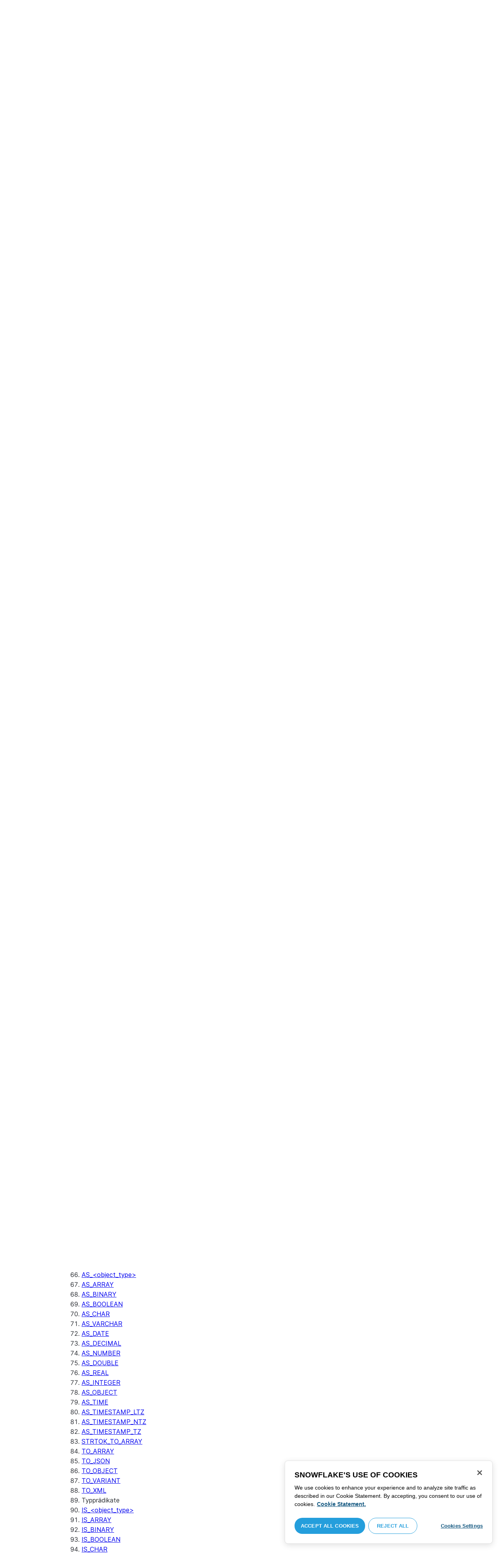

--- FILE ---
content_type: text/html; charset=utf-8
request_url: https://docs.snowflake.com/de/sql-reference/functions/as_timestamp
body_size: 181407
content:
<!DOCTYPE html><html lang="de"><head><meta charSet="utf-8" data-next-head=""/><meta name="viewport" content="width=device-width" data-next-head=""/><title data-next-head="">AS_TIMESTAMP_* | Snowflake Documentation</title><link rel="canonical" href="https://docs.snowflake.com/de/sql-reference/functions/as_timestamp" data-next-head=""/><link rel="icon" sizes="any" type="image/svg+xml" href="/images/favicon/favicon.svg"/><link rel="shortcut icon" sizes="48x48" href="/images/favicon/favicon.ico"/><link rel="apple-touch-icon" sizes="180x180" href="/images/favicon/apple-touch-icon.png"/><link rel="icon" type="image/png" sizes="32x32" href="/images/favicon/favicon-32x32.png"/><link rel="icon" type="image/png" sizes="16x16" href="/images/favicon/favicon-16x16.png"/><link rel="preload" href="/fonts/inter-regular.woff2" as="font" type="font/woff2" crossorigin=""/><link rel="preload" href="/fonts/inter-semi-bold.woff2" as="font" type="font/woff2" crossorigin=""/><link rel="preload" href="/fonts/inter-bold.woff2" as="font" type="font/woff2" crossorigin=""/><link rel="preload" href="/i18n/_next/static/css/c32e5137dca27b37.css" as="style"/><script src="/scripts/darkmode.js"></script><script src="/scripts/oneTrust_production/scripttemplates/otSDKStub.js" type="text/javascript" charSet="UTF-8" data-domain-script="e2fcdaea-38d6-4c35-8d59-c2f96dbce597" data-ignore-ga="true"></script><script type="text/javascript">
                // Initialize default Google Analytics consent before OneTrust loads
                window.dataLayer = window.dataLayer || [];
                function gtag(){dataLayer.push(arguments);}
                window.gtag = gtag;
                gtag('consent', 'default', {
                  'analytics_storage': 'denied',
                  'ad_storage': 'denied',
                  'ad_user_data': 'denied', 
                  'ad_personalization': 'denied',
                  'functionality_storage': 'denied',
                  'personalization_storage': 'denied',
                  'security_storage': 'granted'
                });
              </script><link rel="stylesheet" href="/i18n/_next/static/css/c32e5137dca27b37.css" data-n-g=""/><noscript data-n-css=""></noscript><script defer="" noModule="" src="/i18n/_next/static/chunks/polyfills-42372ed130431b0a.js"></script><script src="/i18n/_next/static/chunks/webpack-88d4ff38898f5249.js" defer=""></script><script src="/i18n/_next/static/chunks/framework-70b267e62cb32d0c.js" defer=""></script><script src="/i18n/_next/static/chunks/main-d14a6c5dc603063b.js" defer=""></script><script src="/i18n/_next/static/chunks/pages/_app-7c1835b5195aff98.js" defer=""></script><script src="/i18n/_next/static/chunks/959-192d991f123f29f1.js" defer=""></script><script src="/i18n/_next/static/chunks/258-4d5a21059a967521.js" defer=""></script><script src="/i18n/_next/static/chunks/849-1583e6c625130edf.js" defer=""></script><script src="/i18n/_next/static/chunks/440-8a9b2e3b37d7a955.js" defer=""></script><script src="/i18n/_next/static/chunks/pages/%5B...path%5D-a8d08923580d3ce7.js" defer=""></script><script src="/i18n/_next/static/SxwwZw695lggf5PWqHxcB/_buildManifest.js" defer=""></script><script src="/i18n/_next/static/SxwwZw695lggf5PWqHxcB/_ssgManifest.js" defer=""></script></head><body><div id="__next"><div class="h-full relative overflow-y-hidden flex flex-col"><nav id="masthead" class="print:hidden flex flex-col"><div class="flex items-center justify-between w-full px-6 border-b py-2"><a href="https://docs.snowflake.com" class="flex flex-1 my-2 flex-col sm:flex-row sm:items-center items-start"><svg xmlns="http://www.w3.org/2000/svg" width="102" height="24" viewBox="0 0 102 24" fill="none"><path fill-rule="evenodd" clip-rule="evenodd" d="M62.6792 7.50872L62.6761 7.50679C62.6761 7.50679 62.6747 7.50562 62.6729 7.50562C62.6038 7.47437 62.5284 7.45813 62.4562 7.45813C62.3386 7.45898 62.2259 7.49541 62.1277 7.55931C62.0276 7.62524 61.9428 7.72138 61.8943 7.84166V7.84463L59.6011 14.3663L57.8338 9.99498L57.8311 9.9931C57.7813 9.87089 57.6924 9.77644 57.5915 9.7107C57.4896 9.64477 57.372 9.60849 57.2482 9.60849C57.1279 9.60849 57.0157 9.64769 56.917 9.71155C56.8191 9.77733 56.7312 9.87089 56.6818 9.9931L56.6805 9.99498L54.9096 14.3691L52.6043 7.85032H52.6025C52.5625 7.7243 52.4804 7.62609 52.383 7.56119C52.2843 7.49541 52.1685 7.45898 52.0491 7.45813C51.9728 7.45813 51.8961 7.47437 51.8229 7.50562H51.8198L51.8171 7.50872C51.6021 7.61282 51.4707 7.83597 51.4702 8.07917C51.4702 8.15564 51.4846 8.23178 51.5128 8.30722L54.3477 16.22V16.2227C54.3697 16.2818 54.4011 16.3401 54.4469 16.3974C54.4801 16.4383 54.529 16.4728 54.5793 16.5015C54.5887 16.5108 54.6031 16.5241 54.6251 16.5384C54.6489 16.5538 54.6794 16.5645 54.7103 16.57C54.7611 16.5875 54.8279 16.6128 54.9177 16.6128C55.0326 16.6128 55.1389 16.57 55.2345 16.5061C55.3238 16.4442 55.4037 16.3515 55.4477 16.2314L55.4549 16.2257L57.2482 11.7711L59.0437 16.2075H59.0455C59.0868 16.3258 59.1595 16.4185 59.2439 16.4843C59.3332 16.5538 59.4328 16.5968 59.5387 16.6128H59.6141C59.6854 16.6128 59.7555 16.5987 59.8138 16.5748C59.8753 16.5502 59.9251 16.5175 59.9664 16.4853C60.0629 16.4088 60.1369 16.3039 60.1831 16.1874V16.1848L63.0005 8.30722C63.0284 8.23178 63.0427 8.15654 63.0427 8.08039C63.0418 7.83893 62.9049 7.609 62.6792 7.50872ZM49.7164 12.0261C49.7164 11.0969 49.3731 10.2553 48.8269 9.64769C48.2776 9.03889 47.534 8.66675 46.7262 8.66675C45.9184 8.66675 45.173 9.03889 44.6249 9.64769C44.0776 10.2553 43.7343 11.0969 43.7343 12.0261C43.7343 12.9544 44.0776 13.7881 44.6249 14.3919C45.173 14.9979 45.9184 15.3642 46.7262 15.3642C47.534 15.3642 48.2803 14.9979 48.8269 14.3919C49.3731 13.7881 49.7164 12.9544 49.7164 12.0261ZM49.7007 8.80035C50.4591 9.63611 50.92 10.7829 50.9218 12.0261C50.92 13.2692 50.4591 14.4148 49.7007 15.2507C48.9481 16.0853 47.8971 16.613 46.728 16.613C45.5684 16.613 44.5156 16.0853 43.7602 15.2507C43.0036 14.4148 42.5353 13.2692 42.5353 12.0261C42.5353 10.7829 43.0036 9.63611 43.7602 8.80035C44.5156 7.96646 45.5684 7.43898 46.728 7.43898C47.8971 7.43898 48.9481 7.96646 49.7007 8.80035ZM37.7615 7.45522C36.8213 7.45522 35.9631 7.83597 35.3223 8.44355V8.08039C35.3213 7.91333 35.2617 7.75762 35.1569 7.64317C35.0552 7.53065 34.9044 7.45522 34.7393 7.45522C34.5683 7.45522 34.4142 7.52665 34.3069 7.64213C34.2013 7.75573 34.138 7.91333 34.138 8.08039V16.1771L34.1627 16.2027L34.1637 16.2067C34.1702 16.2334 34.1865 16.2629 34.2039 16.2914C34.2857 16.4412 34.4197 16.5548 34.5858 16.6052L34.6097 16.613H34.7393C34.8257 16.613 34.9127 16.594 34.9954 16.5538C35.0643 16.5195 35.1285 16.4642 35.1799 16.3936L35.1818 16.3945C35.1881 16.3879 35.1901 16.3793 35.1974 16.3727C35.2002 16.3717 35.2029 16.3688 35.2047 16.3658C35.2367 16.323 35.2635 16.2792 35.2801 16.2381C35.2976 16.1894 35.3085 16.1435 35.3168 16.1083L35.3223 16.0853V11.2236C35.3397 10.5282 35.6151 9.89955 36.0568 9.44246C36.4955 8.98571 37.0967 8.70317 37.7615 8.70317C38.4373 8.70317 39.0403 8.98571 39.4773 9.44246C39.9161 9.8978 40.1824 10.5254 40.1824 11.2171V15.9911C40.1824 16.1654 40.2539 16.3268 40.3624 16.4375C40.4734 16.5479 40.6248 16.613 40.7828 16.613C40.9434 16.613 41.0941 16.5479 41.2042 16.4375C41.3162 16.3268 41.3841 16.1654 41.3841 15.9911V11.2171C41.3841 9.15644 39.7646 7.45813 37.7615 7.45522ZM96.9417 11.1406C96.6001 9.701 95.384 8.6754 93.9959 8.67832C92.5729 8.67832 91.3728 9.68204 91.0013 11.1406H96.9417ZM98.257 11.7304V11.7922C98.257 11.965 98.183 12.1205 98.0703 12.2227C97.9581 12.3256 97.8123 12.3791 97.6552 12.381H90.9178C91.0892 14.0894 92.4019 15.351 93.969 15.3642H94.3666C94.8849 15.3661 95.3903 15.18 95.8345 14.8719C96.2797 14.5667 96.6643 14.1402 96.9354 13.6707C96.991 13.5706 97.0714 13.4943 97.1584 13.4475C97.2473 13.397 97.3429 13.374 97.4394 13.374C97.5457 13.374 97.6512 13.4027 97.7441 13.4608L97.7504 13.4637L97.758 13.4694C97.9267 13.5982 98.0326 13.7948 98.0326 14.0106C98.0326 14.1202 98.0048 14.2318 97.9469 14.3328L97.9451 14.3368L97.9433 14.3385C97.5668 14.9608 97.0534 15.5283 96.444 15.9396C95.8336 16.3517 95.1259 16.613 94.3666 16.613H93.9627C92.7802 16.6043 91.7117 16.0853 90.9411 15.2554C90.1728 14.4283 89.6994 13.292 89.6994 12.0434C89.6994 10.7734 90.1769 9.62096 90.9514 8.78708C91.7265 7.95423 92.8031 7.43898 93.9959 7.43898C95.134 7.43898 96.1568 7.90933 96.9143 8.67936C97.6718 9.44919 98.1664 10.5185 98.2548 11.7216L98.257 11.7304ZM70.6211 3.67057C70.4569 3.67057 70.3065 3.74221 70.1984 3.85475C70.0898 3.96643 70.0211 4.12384 70.0211 4.29455V15.9911C70.0211 16.1618 70.0898 16.3182 70.1984 16.429C70.3065 16.5395 70.4569 16.613 70.6211 16.613C70.9618 16.613 71.2373 16.3344 71.2391 15.9911V4.29455C71.2373 3.9502 70.9618 3.67057 70.6211 3.67057ZM31.36 11.8027C30.8751 11.5652 30.3252 11.3897 29.7764 11.2008C29.2714 11.0234 28.759 10.8725 28.3936 10.6742C28.2101 10.572 28.0669 10.4643 27.9742 10.3431C27.8795 10.2221 27.8337 10.0989 27.8309 9.93093C27.8319 9.701 27.8961 9.51597 28.0044 9.35183C28.1687 9.10675 28.4441 8.91583 28.7452 8.79258C29.0427 8.669 29.365 8.61065 29.5954 8.61065C30.2765 8.61169 30.7072 8.84731 31.0378 9.09136C31.201 9.21461 31.3389 9.33941 31.4693 9.44246C31.5362 9.49597 31.5987 9.54463 31.6712 9.58072C31.7399 9.61611 31.8207 9.64477 31.909 9.64477C31.9649 9.64477 32.0211 9.63423 32.0722 9.61145C32.1263 9.58868 32.1734 9.55602 32.2184 9.51597C32.2624 9.47319 32.3001 9.42157 32.3267 9.36425C32.3506 9.30505 32.3615 9.24411 32.3615 9.18406C32.3615 9.07324 32.3275 8.96933 32.2788 8.87183C32.188 8.70025 32.0483 8.53625 31.8704 8.37211C31.606 8.12788 31.2572 7.89503 30.8816 7.71964C30.5051 7.54411 30.1013 7.42468 29.7166 7.42468C28.8251 7.42468 28.0807 7.63456 27.5398 8.02119C27.258 8.22331 27.0102 8.44458 26.8349 8.74995C26.6567 9.05616 26.5575 9.43399 26.5447 9.92524C26.5439 9.94717 26.5439 9.9691 26.5439 9.99103C26.5421 10.4681 26.6897 10.8613 26.922 11.1692C27.2746 11.6331 27.798 11.9106 28.3112 12.1072C28.8235 12.3036 29.3356 12.421 29.6588 12.5336C30.114 12.691 30.5979 12.8617 30.9504 13.0878C31.1259 13.2033 31.2681 13.3274 31.3646 13.4637C31.4583 13.6041 31.5113 13.7489 31.5133 13.9322V13.9457C31.5123 14.2108 31.4372 14.4188 31.3131 14.5971C31.1259 14.8624 30.8147 15.0569 30.484 15.18C30.1546 15.3003 29.8121 15.351 29.5917 15.351C28.8142 15.351 28.2938 15.1562 27.9164 14.9608C27.7272 14.8624 27.5739 14.7651 27.4352 14.6829C27.3664 14.6439 27.3022 14.6076 27.2342 14.579C27.1681 14.5505 27.0975 14.532 27.0177 14.532C26.969 14.532 26.9158 14.5408 26.867 14.5607C26.8175 14.5827 26.7725 14.6133 26.7347 14.6504C26.6825 14.7033 26.6366 14.7621 26.6046 14.8299C26.5733 14.8978 26.5575 14.9692 26.5575 15.0436C26.5575 15.1659 26.6015 15.2775 26.6642 15.3785C26.7623 15.5243 26.9065 15.6552 27.0864 15.7859C27.2717 15.9146 27.4932 16.0417 27.7483 16.1667C28.3139 16.4442 29.0391 16.5892 29.59 16.5987H29.5917C30.4484 16.5987 31.1882 16.3936 31.8116 15.9167V15.9155H31.8124C32.422 15.4386 32.8012 14.7297 32.8012 13.9293C32.8012 13.4895 32.7021 13.1164 32.5287 12.8113C32.267 12.3485 31.8418 12.0434 31.36 11.8027ZM79.6751 12.0261C79.6751 11.0881 79.3345 10.2477 78.7901 9.64115C78.2462 9.03616 77.5004 8.669 76.6841 8.66693C75.874 8.66693 75.1309 9.03616 74.5816 9.64115C74.0363 10.2477 73.6912 11.0881 73.6912 12.0261C73.6912 12.963 74.0363 13.7979 74.5816 14.3996C75.1277 15.0017 75.874 15.3642 76.6841 15.3642C77.5022 15.3642 78.2485 15.0017 78.7919 14.4017C79.3345 13.7979 79.6751 12.9639 79.6751 12.0261ZM80.6961 7.61282C80.8069 7.7243 80.8756 7.88571 80.8756 8.06002V15.9911C80.8756 16.1618 80.8056 16.3182 80.6997 16.429C80.5911 16.5395 80.4416 16.613 80.2765 16.613C80.1113 16.613 79.9597 16.5395 79.8533 16.429C79.7447 16.3182 79.6751 16.1618 79.6751 15.9911V15.2173C78.9194 16.0655 77.8581 16.613 76.6841 16.613C75.5155 16.613 74.4631 16.0912 73.7096 15.2554C72.953 14.4236 72.4903 13.2777 72.4903 12.0261C72.4903 10.7745 72.953 9.6275 73.7096 8.79484C74.4631 7.95992 75.5155 7.43898 76.6841 7.43898C77.8576 7.43898 78.9194 7.9706 79.6751 8.8147V8.06002C79.6751 7.88571 79.7438 7.7243 79.8551 7.61282C79.9659 7.50303 80.1158 7.43898 80.2765 7.43898C80.4354 7.43898 80.5866 7.50303 80.6961 7.61282ZM89.1725 8.417C89.2919 8.2939 89.3565 8.1306 89.3565 7.96853C89.3565 7.80924 89.2919 7.64976 89.1712 7.53428H89.1725C89.1712 7.53065 89.1685 7.53065 89.1685 7.53065C89.168 7.52769 89.1658 7.52665 89.1658 7.52665H89.164C89.0482 7.40844 88.8997 7.34355 88.7462 7.34355C88.5914 7.34355 88.4397 7.41065 88.3239 7.53065L83.6302 12.2846V4.29455C83.6302 3.9502 83.3528 3.67057 83.0122 3.67057C82.848 3.67057 82.6976 3.74221 82.5899 3.85475C82.4831 3.96643 82.4117 4.12384 82.4117 4.29455V15.9911C82.4117 16.1618 82.4831 16.3182 82.5899 16.429C82.6976 16.5395 82.848 16.613 83.0122 16.613C83.3528 16.613 83.6302 16.3344 83.6302 15.9911V14.061L85.1587 12.4745L88.2745 16.3812C88.3333 16.4709 88.4132 16.5327 88.4922 16.5653C88.5819 16.6007 88.6694 16.613 88.7471 16.613C88.8548 16.613 89.006 16.5892 89.1393 16.4804L89.1469 16.4758L89.1546 16.467C89.2793 16.3392 89.3502 16.1694 89.3502 15.9957C89.3502 15.8497 89.2982 15.7009 89.2017 15.5819V15.5799L86.0298 11.5728L89.1694 8.417H89.1725ZM68.1444 3.69837H68.0102C67.9927 3.69837 67.9756 3.70026 67.9572 3.70095C67.9406 3.70026 67.9231 3.69837 67.9056 3.69837C67.5596 3.69837 67.2235 3.73927 66.9093 3.84802C66.6001 3.95486 66.3147 4.13144 66.0935 4.3995L66.0926 4.39847L66.0917 4.3995V4.40037C65.8633 4.66463 65.7125 4.98049 65.6209 5.33936C65.5289 5.69992 65.4912 6.10628 65.4876 6.56802V7.46209H64.5389C64.2095 7.46402 63.9479 7.73776 63.9479 8.06882C63.9461 8.24712 64.013 8.41131 64.1216 8.52971C64.2306 8.64604 64.3801 8.72232 64.5465 8.73183H65.4876V16.0063L65.4863 16.0234C65.4863 16.1941 65.5554 16.3515 65.6667 16.4642C65.7766 16.5748 65.931 16.6406 66.0989 16.6406C66.4184 16.6389 66.6809 16.3679 66.6818 16.0234V8.73183H67.7019C67.8661 8.72232 68.0178 8.6507 68.126 8.53522C68.2373 8.41992 68.305 8.25785 68.305 8.08213V8.05846C68.3014 7.73103 68.038 7.46209 67.7082 7.46209H66.6818V6.57178C66.6885 6.1779 66.7276 5.88308 66.7846 5.66853C66.8398 5.45277 66.9152 5.31729 66.9829 5.23338C67.0494 5.15898 67.1355 5.09686 67.276 5.04712C67.4173 4.99969 67.6126 4.9691 67.8773 4.9691H67.9083C67.924 4.9691 67.9406 4.96618 67.9554 4.96618C67.9738 4.96618 67.9909 4.9691 68.0102 4.9691H68.0874H68.1444C68.4827 4.9691 68.756 4.68483 68.756 4.33357C68.756 3.98265 68.4827 3.69837 68.1444 3.69837ZM7.67882 12.439C7.72747 12.2796 7.74775 12.1155 7.74407 11.9534C7.73846 11.836 7.72383 11.7188 7.69174 11.6015C7.59526 11.2371 7.3667 10.9115 7.02419 10.7063L2.153 7.78336C1.46535 7.37202 0.588678 7.61658 0.194023 8.33018C-0.20445 9.0427 0.0305809 9.95268 0.718234 10.3651L3.44027 12.0011L0.718234 13.6325C0.0305809 14.0456 -0.20362 14.9558 0.194023 15.6713C0.588678 16.3829 1.46535 16.6263 2.153 16.215L7.02419 13.2901C7.35292 13.0935 7.576 12.7852 7.67882 12.439ZM9.00081 15.1781C8.72091 15.1532 8.42993 15.2143 8.16816 15.3728L3.29328 18.2938C2.60745 18.706 2.37325 19.6209 2.76907 20.3347C3.16671 21.0465 4.04255 21.2916 4.72737 20.8775L7.45856 19.2403V22.5117C7.45856 23.336 8.10021 24.0038 8.89432 24.0038C9.68461 24.0038 10.3283 23.336 10.3283 22.5117V16.6634C10.3283 15.8782 9.74259 15.2333 9.00081 15.1781ZM13.9931 8.82209C14.2721 8.84609 14.5623 8.78411 14.8241 8.62755L19.6979 5.70373C20.3848 5.29136 20.6178 4.38034 20.223 3.6647C19.8273 2.95235 18.9507 2.70793 18.2648 3.11995L15.5355 4.75903V1.48654C15.5355 0.664582 14.8938 -0.00341797 14.0997 -0.00341797C13.3056 -0.00341797 12.6656 0.664582 12.6656 1.48654V7.33489C12.6656 8.11922 13.2496 8.76515 13.9931 8.82209ZM3.29328 5.70373L8.16816 8.62755C8.42993 8.78411 8.72091 8.84609 9.00081 8.82209C9.74259 8.76515 10.3283 8.11922 10.3283 7.33489V1.48654C10.3283 0.664582 9.68461 -0.00341797 8.89432 -0.00341797C8.10021 -0.00341797 7.45856 0.664582 7.45856 1.48654V4.75903L4.72737 3.11995C4.04255 2.70793 3.16671 2.95235 2.76907 3.6647C2.37325 4.38034 2.60745 5.29136 3.29328 5.70373ZM12.4545 11.9888C12.4545 11.9039 12.405 11.7855 12.3472 11.7227L11.7605 11.1157C11.7027 11.0558 11.5888 11.0061 11.5069 11.0061H11.4841C11.4024 11.0061 11.2887 11.0558 11.2317 11.1157L10.645 11.7227C10.5862 11.7855 10.5412 11.9039 10.5412 11.9888V12.0126C10.5412 12.0965 10.5862 12.2139 10.645 12.275L11.2317 12.8836C11.2895 12.9437 11.4024 12.9932 11.4841 12.9932H11.5069C11.5888 12.9932 11.7027 12.9437 11.7605 12.8836L12.3472 12.275C12.405 12.2139 12.4545 12.0965 12.4545 12.0126V11.9888ZM14.074 12.5725L12.0479 14.6755C11.9899 14.7372 11.878 14.7878 11.7936 14.7878H11.6466H11.3473H11.1978C11.1159 14.7878 11.0021 14.7372 10.9433 14.6755L8.91824 12.5725C8.86026 12.5133 8.81345 12.3942 8.81345 12.3102V12.1547V11.8436V11.6902C8.81345 11.6042 8.86026 11.485 8.91824 11.4249L10.9433 9.32213C11.0021 9.2602 11.1159 9.2115 11.1978 9.2115H11.3473H11.6466H11.7936C11.8761 9.2115 11.9899 9.2602 12.0479 9.32213L14.074 11.4249C14.1318 11.485 14.1786 11.6042 14.1786 11.6902V11.8436V12.1547V12.3102C14.1786 12.3942 14.1318 12.5133 14.074 12.5725ZM19.6979 18.2938L14.8241 15.3728C14.5623 15.2143 14.2721 15.1532 13.9931 15.1781C13.2496 15.2333 12.6656 15.8782 12.6656 16.6634V22.5117C12.6656 23.336 13.3056 24.0038 14.0997 24.0038C14.8938 24.0038 15.5355 23.336 15.5355 22.5117V19.2403L18.2648 20.8775C18.9505 21.2916 19.8273 21.0465 20.223 20.3347C20.6178 19.6209 20.3848 18.706 19.6979 18.2938ZM22.275 10.3651L19.5528 12.0011L22.275 13.6325C22.9625 14.0456 23.1975 14.9558 22.8 15.6713C22.4034 16.3829 21.5259 16.6263 20.8409 16.215L15.966 13.2901C15.6409 13.0935 15.4153 12.7852 15.3151 12.439C15.2674 12.2796 15.2453 12.1155 15.2508 11.9534C15.2536 11.836 15.2701 11.7188 15.3013 11.6015C15.3988 11.2371 15.6273 10.9117 15.966 10.7063L20.8409 7.78336C21.5259 7.37202 22.4034 7.61658 22.8 8.33018C23.1975 9.0427 22.9625 9.95268 22.275 10.3651ZM101.327 7.44726C101.327 8.26731 100.799 8.95173 99.9166 8.95173C99.0401 8.95173 98.5182 8.26077 98.5182 7.44726C98.5182 6.62722 99.0401 5.94265 99.9166 5.94265C100.799 5.94265 101.327 6.62722 101.327 7.44726ZM101.047 7.44726C101.047 6.74995 100.6 6.2202 99.9166 6.2202C99.2452 6.2202 98.7978 6.72388 98.7978 7.44726C98.7978 8.13804 99.2452 8.67399 99.9166 8.67399C100.6 8.67399 101.047 8.14463 101.047 7.44726ZM99.3632 6.7691H99.966C100.295 6.7691 100.513 6.95635 100.513 7.24689C100.513 7.42778 100.426 7.56326 100.295 7.64731L100.531 8.00237V8.07348H100.19L99.9597 7.73122H99.6926V8.07348H99.3632V6.7691ZM99.9597 7.08566H99.6926V7.42778H99.9597C100.084 7.42778 100.165 7.36957 100.165 7.25997C100.165 7.14364 100.09 7.08566 99.9597 7.08566Z" fill="#29B5E8"></path></svg><span class="ml-[14px] text-[12px] font-extrabold tracking-[.72px] text-primary">DOCUMENTATION</span></a><div class="flex justify-end items-center md:max-w-[440px] flex-1 gap-6"><div class="flex items-center lg:hidden"><div class="mr-4"><button type="button" class="rounded-lg ui-icon flex align-center" aria-label="Search"><svg width="19" height="20" viewBox="0 0 19 20" fill="none" class="scale-110 fill-black-10 dark:fill-gray-50 dark:stroke-gray-50 shrink-0" xmlns="http://www.w3.org/2000/svg"><path fill-rule="evenodd" clip-rule="evenodd" d="M2.50157 7.50472C2.50157 4.74156 4.74156 2.50157 7.50472 2.50157C10.2679 2.50157 12.5079 4.74156 12.5079 7.50472C12.5079 10.2679 10.2679 12.5079 7.50472 12.5079C4.74156 12.5079 2.50157 10.2679 2.50157 7.50472ZM7.50472 0C3.35998 0 0 3.35998 0 7.50472C0 11.6495 3.35998 15.0094 7.50472 15.0094C9.02874 15.0094 10.4467 14.5552 11.6305 13.7746L16.5548 18.6989C17.0432 19.1874 17.8352 19.1874 18.3237 18.6989C18.8121 18.2105 18.8121 17.4185 18.3237 16.9301L13.4625 12.0689C14.4328 10.8043 15.0094 9.22184 15.0094 7.50472C15.0094 3.35998 11.6495 0 7.50472 0Z"></path></svg></button></div><div><button type="button" class="rounded-lg ui-icon flex align-center" aria-label="Search"><svg width="20" height="18" viewBox="0 0 20 18" fill="none" xmlns="http://www.w3.org/2000/svg" class="scale-110 fill-black-10 dark:fill-gray-50 dark:stroke-gray-50 shrink-0"><path fill-rule="evenodd" clip-rule="evenodd" d="M1.25 0C0.559644 0 0 0.559644 0 1.25C0 1.94036 0.559644 2.5 1.25 2.5H18.75C19.4404 2.5 20 1.94036 20 1.25C20 0.559644 19.4404 0 18.75 0H1.25ZM1.25 5C0.559644 5 0 5.55964 0 6.25C0 6.94036 0.559644 7.5 1.25 7.5H18.75C19.4404 7.5 20 6.94036 20 6.25C20 5.55964 19.4404 5 18.75 5H1.25ZM0 11.25C0 10.5596 0.559644 10 1.25 10H18.75C19.4404 10 20 10.5596 20 11.25C20 11.9404 19.4404 12.5 18.75 12.5H1.25C0.559644 12.5 0 11.9404 0 11.25ZM1.25 15C0.559644 15 0 15.5596 0 16.25C0 16.9404 0.559644 17.5 1.25 17.5H10C10.6904 17.5 11.25 16.9404 11.25 16.25C11.25 15.5596 10.6904 15 10 15H1.25Z"></path></svg></button></div></div><div class="relative border h-full rounded-md items-center px-3 gap-2 w-full bg-gray-10 dark:bg-gray-85 hover:border-gray-50 hidden lg:flex" role="search"><svg xmlns="http://www.w3.org/2000/svg" width="12" height="12" viewBox="0 0 12 12" fill="none" stroke="none" class="fill-black-10 dark:fill-gray-50 stroke-black-10 dark:stroke-gray-50 shrink-0 m-0 h-3 w-3"><circle cx="4.5" cy="4.5" r="4" fill="none"></circle><path d="M7.85355 7.14645C7.65829 6.95118 7.34171 6.95118 7.14645 7.14645C6.95118 7.34171 6.95118 7.65829 7.14645 7.85355L7.85355 7.14645ZM10.682 11.3891L11.0355 11.7426L11.7426 11.0355L11.3891 10.682L10.682 11.3891ZM7.14645 7.85355L10.682 11.3891L11.3891 10.682L7.85355 7.14645L7.14645 7.85355Z" stroke="none"></path></svg><input autoComplete="off" placeholder="Suche" role="searchbox" class="outline-hidden w-full bg-gray-10 dark:bg-gray-85 placeholder:text-secondary pr-3 py-2 text-sm" name="q"/><span class="text-secondary text-xs font-normal font-mono leading-none px-1.5 py-1 bg-level-3 hidden sm:inline-flex rounded-sm border border-slate-300 ">/</span></div><div class="w-12 shrink-0 hidden lg:block"></div></div></div><div class="hidden lg:flex border-b gap-3 pl-6"><div class="flex flex-col mt-2 gap-2 justify-between"><a href="/de/user-guide-getting-started" target="" rel="" class="flex items-center whitespace-nowrap p-2 hover:bg-level-3 rounded-md text-masthead-link">Erste Schritte</a><div class="h-[3px] rounded-tl-[5px] rounded-tr-[5px] mx-2"></div></div><div class="flex flex-col mt-2 gap-2 justify-between"><a href="/de/guides" target="" rel="" class="flex items-center whitespace-nowrap p-2 hover:bg-level-3 rounded-md text-masthead-link">Benutzerhandbücher</a><div class="h-[3px] rounded-tl-[5px] rounded-tr-[5px] mx-2"></div></div><div class="flex flex-col mt-2 gap-2 justify-between"><a href="/de/developer" target="" rel="" class="flex items-center whitespace-nowrap p-2 hover:bg-level-3 rounded-md text-masthead-link">Entwickler</a><div class="h-[3px] rounded-tl-[5px] rounded-tr-[5px] mx-2"></div></div><div class="flex flex-col mt-2 gap-2 justify-between"><a href="/de/reference" target="" rel="" class="flex items-center whitespace-nowrap p-2 hover:bg-level-3 rounded-md text-masthead-link text-link">Referenz</a><div class="h-[3px] rounded-tl-[5px] rounded-tr-[5px] mx-2 bg-blue-50 dark:bg-blue-30"></div></div><div class="flex flex-col mt-2 gap-2 justify-between"><a href="/de/release-notes/overview" target="" rel="" class="flex items-center whitespace-nowrap p-2 hover:bg-level-3 rounded-md text-masthead-link">Versionshinweise</a><div class="h-[3px] rounded-tl-[5px] rounded-tr-[5px] mx-2"></div></div><div class="flex flex-col mt-2 gap-2 justify-between"><a href="/de/tutorials" target="" rel="" class="flex items-center whitespace-nowrap p-2 hover:bg-level-3 rounded-md text-masthead-link">Tutorials</a><div class="h-[3px] rounded-tl-[5px] rounded-tr-[5px] mx-2"></div></div><div class="flex flex-col mt-2 gap-2 justify-between"><a href="https://status.snowflake.com" target="_blank" rel="noreferrer" class="flex items-center whitespace-nowrap p-2 hover:bg-level-3 rounded-md text-masthead-link">Status<span class="ml-[10px]"><span class=""><svg aria-hidden="true" focusable="false" data-prefix="fas" data-icon="circle-question" class="svg-inline--fa fa-circle-question " role="img" xmlns="http://www.w3.org/2000/svg" viewBox="0 0 512 512"><path fill="currentColor" d="M256 512A256 256 0 1 0 256 0a256 256 0 1 0 0 512zM169.8 165.3c7.9-22.3 29.1-37.3 52.8-37.3l58.3 0c34.9 0 63.1 28.3 63.1 63.1c0 22.6-12.1 43.5-31.7 54.8L280 264.4c-.2 13-10.9 23.6-24 23.6c-13.3 0-24-10.7-24-24l0-13.5c0-8.6 4.6-16.5 12.1-20.8l44.3-25.4c4.7-2.7 7.6-7.7 7.6-13.1c0-8.4-6.8-15.1-15.1-15.1l-58.3 0c-3.4 0-6.4 2.1-7.5 5.3l-.4 1.2c-4.4 12.5-18.2 19-30.6 14.6s-19-18.2-14.6-30.6l.4-1.2zM224 352a32 32 0 1 1 64 0 32 32 0 1 1 -64 0z"></path></svg></span></span></a><div class="h-[3px] rounded-tl-[5px] rounded-tr-[5px] mx-2"></div></div></div></nav><div class="grid h-full auto-rows-auto relative overflow-y-hidden"><main class="flex overflow-y-hidden"><aside class="flex-none hidden lg:block overflow-y-auto bg-lightgray border-r pb-8 scroll-bar w-80 scroll-bar-stable" data-testid="toc-wrapper"><div class="pt-6 pl-1"><nav id="toc"><ol><li class="font-normal"><div class="px-3 text-sm rounded-md hover:bg-level-3 mx-5 flex justify-between items-center"><a href="/de/reference" class="w-full py-2 text-ellipsis overflow-hidden text-sm leading-4" title="Überblick"><span>Überblick</span></a></div><ul></ul></li><li class="font-normal"><div class="px-3 text-sm rounded-md hover:bg-level-3 mx-5 flex justify-between items-center"><a href="/de/sql-reference-data-types" class="w-full py-2 text-ellipsis overflow-hidden text-sm leading-4" title="Referenz der SQL-Datentypen"><span>Referenz der SQL-Datentypen</span></a><div class="w-5 h-5 cursor-pointer flex justify-center items-center select-none py-2" style="transform:rotate(0deg)"><svg width="6" height="8" viewBox="0 0 6 8" fill="none" xmlns="http://www.w3.org/2000/svg"><path d="M2 6.5L4.5 4L2 1.5" stroke="#8A96AD" stroke-width="2" stroke-linecap="square" stroke-linejoin="round"></path></svg></div></div><ul><ol class="overflow-hidden" style="height:0;opacity:0"><div></div></ol></ul></li><li class="font-normal"><div class="px-3 text-sm rounded-md hover:bg-level-3 mx-5 flex justify-between items-center"><a href="/de/sql-reference-commands" class="w-full py-2 text-ellipsis overflow-hidden text-sm leading-4" title="Referenz zu SQL-Befehlen"><span>Referenz zu SQL-Befehlen</span></a><div class="w-5 h-5 cursor-pointer flex justify-center items-center select-none py-2" style="transform:rotate(0deg)"><svg width="6" height="8" viewBox="0 0 6 8" fill="none" xmlns="http://www.w3.org/2000/svg"><path d="M2 6.5L4.5 4L2 1.5" stroke="#8A96AD" stroke-width="2" stroke-linecap="square" stroke-linejoin="round"></path></svg></div></div><ul><ol class="overflow-hidden" style="height:0;opacity:0"><div></div></ol></ul></li><li class="font-normal"><div class="px-3 text-sm rounded-md hover:bg-level-3 mx-5 flex justify-between items-center"><a href="/de/sql-reference-functions" class="w-full py-2 text-ellipsis overflow-hidden text-sm leading-4" title="Referenz für Funktionen und gespeicherte Prozeduren"><span>Referenz für Funktionen und gespeicherte Prozeduren</span></a><div class="w-5 h-5 cursor-pointer flex justify-center items-center select-none py-2" style="transform:rotate(90deg)"><svg width="6" height="8" viewBox="0 0 6 8" fill="none" xmlns="http://www.w3.org/2000/svg"><path d="M2 6.5L4.5 4L2 1.5" stroke="#8A96AD" stroke-width="2" stroke-linecap="square" stroke-linejoin="round"></path></svg></div></div><ul><ol class="overflow-hidden" style="height:auto;opacity:0"><div><li class="font-normal"><div class="px-3 text-sm rounded-md hover:bg-level-3 mx-5 flex justify-between items-center pl-5"><a href="/de/sql-reference/intro-summary-operators-functions" class="w-full py-2 text-ellipsis overflow-hidden text-sm leading-4" title="Zusammenfassung der Funktionen"><span>Zusammenfassung der Funktionen</span></a></div><ul></ul></li><li class="font-normal"><div class="px-3 text-sm rounded-md hover:bg-level-3 mx-5 flex justify-between items-center pl-5"><a href="/de/sql-reference/functions-all" class="w-full py-2 text-ellipsis overflow-hidden text-sm leading-4" title="Alle Funktionen (alphabetisch)"><span>Alle Funktionen (alphabetisch)</span></a></div><ul></ul></li><li class="font-normal"><div class="px-3 text-sm rounded-md hover:bg-level-3 mx-5 flex justify-between items-center pl-5"><a href="/de/sql-reference/functions-aggregation" class="w-full py-2 text-ellipsis overflow-hidden text-sm leading-4" title="Aggregat"><span>Aggregat</span></a><div class="w-5 h-5 cursor-pointer flex justify-center items-center select-none py-2" style="transform:rotate(0deg)"><svg width="6" height="8" viewBox="0 0 6 8" fill="none" xmlns="http://www.w3.org/2000/svg"><path d="M2 6.5L4.5 4L2 1.5" stroke="#8A96AD" stroke-width="2" stroke-linecap="square" stroke-linejoin="round"></path></svg></div></div><ul><ol class="overflow-hidden" style="height:0;opacity:0"><div></div></ol></ul></li><li><div class="flex items-center cursor-pointer group justify-between px-3 mx-5 py-2 text-sm pl-5"><span class="block">AI-Funktionen</span><div class="w-5 h-5 cursor-pointer flex justify-center items-center select-none py-2" style="transform:rotate(0deg)"><svg width="6" height="8" viewBox="0 0 6 8" fill="none" xmlns="http://www.w3.org/2000/svg"><path d="M2 6.5L4.5 4L2 1.5" stroke="#8A96AD" stroke-width="2" stroke-linecap="square" stroke-linejoin="round"></path></svg></div></div><ol class="overflow-hidden" style="height:0;opacity:0"><div><li><div class="flex items-center cursor-pointer group justify-between px-3 mx-5 py-2 text-sm pl-7"><span class="block">Skalarfunktionen</span><div class="w-5 h-5 cursor-pointer flex justify-center items-center select-none py-2" style="transform:rotate(0deg)"><svg width="6" height="8" viewBox="0 0 6 8" fill="none" xmlns="http://www.w3.org/2000/svg"><path d="M2 6.5L4.5 4L2 1.5" stroke="#8A96AD" stroke-width="2" stroke-linecap="square" stroke-linejoin="round"></path></svg></div></div><ol class="overflow-hidden" style="height:0;opacity:0"><div><li class="font-normal"><div class="px-3 text-sm rounded-md hover:bg-level-3 mx-5 flex justify-between items-center pl-9"><a href="/de/sql-reference/functions/ai_classify" class="w-full py-2 text-ellipsis overflow-hidden text-sm leading-4" title="AI_CLASSIFY"><span>AI_CLASSIFY</span></a></div><ul></ul></li><li class="font-normal"><div class="px-3 text-sm rounded-md hover:bg-level-3 mx-5 flex justify-between items-center pl-9"><a href="/de/sql-reference/functions/ai_complete" class="w-full py-2 text-ellipsis overflow-hidden text-sm leading-4" title="AI_COMPLETE"><span>AI_COMPLETE</span></a><div class="w-5 h-5 cursor-pointer flex justify-center items-center select-none py-2" style="transform:rotate(0deg)"><svg width="6" height="8" viewBox="0 0 6 8" fill="none" xmlns="http://www.w3.org/2000/svg"><path d="M2 6.5L4.5 4L2 1.5" stroke="#8A96AD" stroke-width="2" stroke-linecap="square" stroke-linejoin="round"></path></svg></div></div><ul><ol class="overflow-hidden" style="height:0;opacity:0"><div></div></ol></ul></li><li class="font-normal"><div class="px-3 text-sm rounded-md hover:bg-level-3 mx-5 flex justify-between items-center pl-9"><a href="/de/sql-reference/functions/ai_count_tokens" class="w-full py-2 text-ellipsis overflow-hidden text-sm leading-4" title="AI_COUNT_TOKENS"><span>AI_COUNT_TOKENS</span></a></div><ul></ul></li><li class="font-normal"><div class="px-3 text-sm rounded-md hover:bg-level-3 mx-5 flex justify-between items-center pl-9"><a href="/de/sql-reference/functions/ai_embed" class="w-full py-2 text-ellipsis overflow-hidden text-sm leading-4" title="AI_EMBED"><span>AI_EMBED</span></a></div><ul></ul></li><li class="font-normal"><div class="px-3 text-sm rounded-md hover:bg-level-3 mx-5 flex justify-between items-center pl-9"><a href="/de/sql-reference/functions/ai_extract" class="w-full py-2 text-ellipsis overflow-hidden text-sm leading-4" title="AI_EXTRACT"><span>AI_EXTRACT</span></a><div class="w-5 h-5 cursor-pointer flex justify-center items-center select-none py-2" style="transform:rotate(0deg)"><svg width="6" height="8" viewBox="0 0 6 8" fill="none" xmlns="http://www.w3.org/2000/svg"><path d="M2 6.5L4.5 4L2 1.5" stroke="#8A96AD" stroke-width="2" stroke-linecap="square" stroke-linejoin="round"></path></svg></div></div><ul><ol class="overflow-hidden" style="height:0;opacity:0"><div></div></ol></ul></li><li class="font-normal"><div class="px-3 text-sm rounded-md hover:bg-level-3 mx-5 flex justify-between items-center pl-9"><a href="/de/sql-reference/functions/ai_filter" class="w-full py-2 text-ellipsis overflow-hidden text-sm leading-4" title="AI_FILTER"><span>AI_FILTER</span></a></div><ul></ul></li><li class="font-normal"><div class="px-3 text-sm rounded-md hover:bg-level-3 mx-5 flex justify-between items-center pl-9"><a href="/de/sql-reference/functions/ai_parse_document" class="w-full py-2 text-ellipsis overflow-hidden text-sm leading-4" title="AI_PARSE_DOCUMENT"><span>AI_PARSE_DOCUMENT</span></a></div><ul></ul></li><li class="font-normal"><div class="px-3 text-sm rounded-md hover:bg-level-3 mx-5 flex justify-between items-center pl-9"><a href="/de/sql-reference/functions/ai_redact" class="w-full py-2 text-ellipsis overflow-hidden text-sm leading-4" title="AI_REDACT"><span>AI_REDACT</span></a></div><ul></ul></li><li class="font-normal"><div class="px-3 text-sm rounded-md hover:bg-level-3 mx-5 flex justify-between items-center pl-9"><a href="/de/sql-reference/functions/ai_sentiment" class="w-full py-2 text-ellipsis overflow-hidden text-sm leading-4" title="AI_SENTIMENT"><span>AI_SENTIMENT</span></a></div><ul></ul></li><li class="font-normal"><div class="px-3 text-sm rounded-md hover:bg-level-3 mx-5 flex justify-between items-center pl-9"><a href="/de/sql-reference/functions/ai_similarity" class="w-full py-2 text-ellipsis overflow-hidden text-sm leading-4" title="AI_SIMILARITY"><span>AI_SIMILARITY</span></a></div><ul></ul></li><li class="font-normal"><div class="px-3 text-sm rounded-md hover:bg-level-3 mx-5 flex justify-between items-center pl-9"><a href="/de/sql-reference/functions/ai_transcribe" class="w-full py-2 text-ellipsis overflow-hidden text-sm leading-4" title="AI_TRANSCRIBE"><span>AI_TRANSCRIBE</span></a></div><ul></ul></li><li class="font-normal"><div class="px-3 text-sm rounded-md hover:bg-level-3 mx-5 flex justify-between items-center pl-9"><a href="/de/sql-reference/functions/ai_translate" class="w-full py-2 text-ellipsis overflow-hidden text-sm leading-4" title="AI_TRANSLATE"><span>AI_TRANSLATE</span></a></div><ul></ul></li><li class="font-normal"><div class="px-3 text-sm rounded-md hover:bg-level-3 mx-5 flex justify-between items-center pl-9"><a href="/de/sql-reference/functions/classify_text-snowflake-cortex" class="w-full py-2 text-ellipsis overflow-hidden text-sm leading-4" title="CLASSIFY_TEXT (SNOWFLAKE.CORTEX)"><span>CLASSIFY_TEXT (SNOWFLAKE.CORTEX)</span></a></div><ul></ul></li><li class="font-normal"><div class="px-3 text-sm rounded-md hover:bg-level-3 mx-5 flex justify-between items-center pl-9"><a href="/de/sql-reference/functions/complete-snowflake-cortex" class="w-full py-2 text-ellipsis overflow-hidden text-sm leading-4" title="COMPLETE (SNOWFLAKE.CORTEX)"><span>COMPLETE (SNOWFLAKE.CORTEX)</span></a></div><ul></ul></li><li class="font-normal"><div class="px-3 text-sm rounded-md hover:bg-level-3 mx-5 flex justify-between items-center pl-9"><a href="/de/sql-reference/functions/complete-snowflake-cortex-multimodal" class="w-full py-2 text-ellipsis overflow-hidden text-sm leading-4" title="Multimodale Bilder in COMPLETE (SNOWFLAKE.CORTEX)"><span>Multimodale Bilder in COMPLETE (SNOWFLAKE.CORTEX)</span></a></div><ul></ul></li><li class="font-normal"><div class="px-3 text-sm rounded-md hover:bg-level-3 mx-5 flex justify-between items-center pl-9"><a href="/de/sql-reference/functions/embed_text-snowflake-cortex" class="w-full py-2 text-ellipsis overflow-hidden text-sm leading-4" title="EMBED_TEXT_768 (SNOWFLAKE.CORTEX)"><span>EMBED_TEXT_768 (SNOWFLAKE.CORTEX)</span></a></div><ul></ul></li><li class="font-normal"><div class="px-3 text-sm rounded-md hover:bg-level-3 mx-5 flex justify-between items-center pl-9"><a href="/de/sql-reference/functions/embed_text_1024-snowflake-cortex" class="w-full py-2 text-ellipsis overflow-hidden text-sm leading-4" title="EMBED_TEXT_1024 (SNOWFLAKE.CORTEX)"><span>EMBED_TEXT_1024 (SNOWFLAKE.CORTEX)</span></a></div><ul></ul></li><li class="font-normal"><div class="px-3 text-sm rounded-md hover:bg-level-3 mx-5 flex justify-between items-center pl-9"><a href="/de/sql-reference/functions/entity_sentiment-snowflake-cortex" class="w-full py-2 text-ellipsis overflow-hidden text-sm leading-4" title="ENTITY_SENTIMENT (SNOWFLAKE.CORTEX)"><span>ENTITY_SENTIMENT (SNOWFLAKE.CORTEX)</span></a></div><ul></ul></li><li class="font-normal"><div class="px-3 text-sm rounded-md hover:bg-level-3 mx-5 flex justify-between items-center pl-9"><a href="/de/sql-reference/functions/extract_answer-snowflake-cortex" class="w-full py-2 text-ellipsis overflow-hidden text-sm leading-4" title="EXTRACT_ANSWER (SNOWFLAKE.CORTEX)"><span>EXTRACT_ANSWER (SNOWFLAKE.CORTEX)</span></a></div><ul></ul></li><li class="font-normal"><div class="px-3 text-sm rounded-md hover:bg-level-3 mx-5 flex justify-between items-center pl-9"><a href="/de/sql-reference/functions/finetune-snowflake-cortex" class="w-full py-2 text-ellipsis overflow-hidden text-sm leading-4" title="FINETUNE (SNOWFLAKE.CORTEX)"><span>FINETUNE (SNOWFLAKE.CORTEX)</span></a><div class="w-5 h-5 cursor-pointer flex justify-center items-center select-none py-2" style="transform:rotate(0deg)"><svg width="6" height="8" viewBox="0 0 6 8" fill="none" xmlns="http://www.w3.org/2000/svg"><path d="M2 6.5L4.5 4L2 1.5" stroke="#8A96AD" stroke-width="2" stroke-linecap="square" stroke-linejoin="round"></path></svg></div></div><ul><ol class="overflow-hidden" style="height:0;opacity:0"><div></div></ol></ul></li><li class="font-normal"><div class="px-3 text-sm rounded-md hover:bg-level-3 mx-5 flex justify-between items-center pl-9"><a href="/de/sql-reference/functions/parse_document-snowflake-cortex" class="w-full py-2 text-ellipsis overflow-hidden text-sm leading-4" title="PARSE_DOCUMENT (SNOWFLAKE.CORTEX)"><span>PARSE_DOCUMENT (SNOWFLAKE.CORTEX)</span></a></div><ul></ul></li><li class="font-normal"><div class="px-3 text-sm rounded-md hover:bg-level-3 mx-5 flex justify-between items-center pl-9"><a href="/de/sql-reference/functions/sentiment-snowflake-cortex" class="w-full py-2 text-ellipsis overflow-hidden text-sm leading-4" title="SENTIMENT (SNOWFLAKE.CORTEX)"><span>SENTIMENT (SNOWFLAKE.CORTEX)</span></a></div><ul></ul></li><li class="font-normal"><div class="px-3 text-sm rounded-md hover:bg-level-3 mx-5 flex justify-between items-center pl-9"><a href="/de/sql-reference/functions/summarize-snowflake-cortex" class="w-full py-2 text-ellipsis overflow-hidden text-sm leading-4" title="SUMMARIZE (SNOWFLAKE.CORTEX)"><span>SUMMARIZE (SNOWFLAKE.CORTEX)</span></a></div><ul></ul></li><li class="font-normal"><div class="px-3 text-sm rounded-md hover:bg-level-3 mx-5 flex justify-between items-center pl-9"><a href="/de/sql-reference/functions/translate-snowflake-cortex" class="w-full py-2 text-ellipsis overflow-hidden text-sm leading-4" title="TRANSLATE (SNOWFLAKE.CORTEX)"><span>TRANSLATE (SNOWFLAKE.CORTEX)</span></a></div><ul></ul></li></div></ol></li><li><div class="flex items-center cursor-pointer group justify-between px-3 mx-5 py-2 text-sm pl-7"><span class="block">Aggregatfunktionen</span><div class="w-5 h-5 cursor-pointer flex justify-center items-center select-none py-2" style="transform:rotate(0deg)"><svg width="6" height="8" viewBox="0 0 6 8" fill="none" xmlns="http://www.w3.org/2000/svg"><path d="M2 6.5L4.5 4L2 1.5" stroke="#8A96AD" stroke-width="2" stroke-linecap="square" stroke-linejoin="round"></path></svg></div></div><ol class="overflow-hidden" style="height:0;opacity:0"><div><li class="font-normal"><div class="px-3 text-sm rounded-md hover:bg-level-3 mx-5 flex justify-between items-center pl-9"><a href="/de/sql-reference/functions/ai_agg" class="w-full py-2 text-ellipsis overflow-hidden text-sm leading-4" title="AI_AGG"><span>AI_AGG</span></a></div><ul></ul></li><li class="font-normal"><div class="px-3 text-sm rounded-md hover:bg-level-3 mx-5 flex justify-between items-center pl-9"><a href="/de/sql-reference/functions/ai_summarize_agg" class="w-full py-2 text-ellipsis overflow-hidden text-sm leading-4" title="AI_SUMMARIZE_AGG"><span>AI_SUMMARIZE_AGG</span></a></div><ul></ul></li></div></ol></li><li><div class="flex items-center cursor-pointer group justify-between px-3 mx-5 py-2 text-sm pl-7"><span class="block">Hilfreiche Funktionen</span><div class="w-5 h-5 cursor-pointer flex justify-center items-center select-none py-2" style="transform:rotate(0deg)"><svg width="6" height="8" viewBox="0 0 6 8" fill="none" xmlns="http://www.w3.org/2000/svg"><path d="M2 6.5L4.5 4L2 1.5" stroke="#8A96AD" stroke-width="2" stroke-linecap="square" stroke-linejoin="round"></path></svg></div></div><ol class="overflow-hidden" style="height:0;opacity:0"><div><li class="font-normal"><div class="px-3 text-sm rounded-md hover:bg-level-3 mx-5 flex justify-between items-center pl-9"><a href="/de/sql-reference/functions/count_tokens-snowflake-cortex" class="w-full py-2 text-ellipsis overflow-hidden text-sm leading-4" title="COUNT_TOKENS (SNOWFLAKE.CORTEX)"><span>COUNT_TOKENS (SNOWFLAKE.CORTEX)</span></a></div><ul></ul></li><li class="font-normal"><div class="px-3 text-sm rounded-md hover:bg-level-3 mx-5 flex justify-between items-center pl-9"><a href="/de/sql-reference/functions/search_preview-snowflake-cortex" class="w-full py-2 text-ellipsis overflow-hidden text-sm leading-4" title="SEARCH_PREVIEW (SNOWFLAKE.CORTEX)"><span>SEARCH_PREVIEW (SNOWFLAKE.CORTEX)</span></a></div><ul></ul></li><li class="font-normal"><div class="px-3 text-sm rounded-md hover:bg-level-3 mx-5 flex justify-between items-center pl-9"><a href="/de/sql-reference/functions/split_text_markdown_header-snowflake-cortex" class="w-full py-2 text-ellipsis overflow-hidden text-sm leading-4" title="SPLIT_TEXT_MARKDOWN_HEADER (SNOWFLAKE.CORTEX)"><span>SPLIT_TEXT_MARKDOWN_HEADER (SNOWFLAKE.CORTEX)</span></a></div><ul></ul></li><li class="font-normal"><div class="px-3 text-sm rounded-md hover:bg-level-3 mx-5 flex justify-between items-center pl-9"><a href="/de/sql-reference/functions/split_text_recursive_character-snowflake-cortex" class="w-full py-2 text-ellipsis overflow-hidden text-sm leading-4" title="SPLIT_TEXT_RECURSIVE_CHARACTER (SNOWFLAKE.CORTEX)"><span>SPLIT_TEXT_RECURSIVE_CHARACTER (SNOWFLAKE.CORTEX)</span></a></div><ul></ul></li><li class="font-normal"><div class="px-3 text-sm rounded-md hover:bg-level-3 mx-5 flex justify-between items-center pl-9"><a href="/de/sql-reference/functions/try_complete-snowflake-cortex" class="w-full py-2 text-ellipsis overflow-hidden text-sm leading-4" title="TRY_COMPLETE (SNOWFLAKE.CORTEX)"><span>TRY_COMPLETE (SNOWFLAKE.CORTEX)</span></a></div><ul></ul></li></div></ol></li></div></ol></li><li class="font-normal"><div class="px-3 text-sm rounded-md hover:bg-level-3 mx-5 flex justify-between items-center pl-5"><a href="/de/sql-reference/expressions-byte-bit" class="w-full py-2 text-ellipsis overflow-hidden text-sm leading-4" title="Bitweiser Ausdruck"><span>Bitweiser Ausdruck</span></a><div class="w-5 h-5 cursor-pointer flex justify-center items-center select-none py-2" style="transform:rotate(0deg)"><svg width="6" height="8" viewBox="0 0 6 8" fill="none" xmlns="http://www.w3.org/2000/svg"><path d="M2 6.5L4.5 4L2 1.5" stroke="#8A96AD" stroke-width="2" stroke-linecap="square" stroke-linejoin="round"></path></svg></div></div><ul><ol class="overflow-hidden" style="height:0;opacity:0"><div></div></ol></ul></li><li class="font-normal"><div class="px-3 text-sm rounded-md hover:bg-level-3 mx-5 flex justify-between items-center pl-5"><a href="/de/sql-reference/expressions-conditional" class="w-full py-2 text-ellipsis overflow-hidden text-sm leading-4" title="Bedingte Ausdrücke"><span>Bedingte Ausdrücke</span></a><div class="w-5 h-5 cursor-pointer flex justify-center items-center select-none py-2" style="transform:rotate(0deg)"><svg width="6" height="8" viewBox="0 0 6 8" fill="none" xmlns="http://www.w3.org/2000/svg"><path d="M2 6.5L4.5 4L2 1.5" stroke="#8A96AD" stroke-width="2" stroke-linecap="square" stroke-linejoin="round"></path></svg></div></div><ul><ol class="overflow-hidden" style="height:0;opacity:0"><div></div></ol></ul></li><li class="font-normal"><div class="px-3 text-sm rounded-md hover:bg-level-3 mx-5 flex justify-between items-center pl-5"><a href="/de/sql-reference/functions-context" class="w-full py-2 text-ellipsis overflow-hidden text-sm leading-4" title="Kontext"><span>Kontext</span></a><div class="w-5 h-5 cursor-pointer flex justify-center items-center select-none py-2" style="transform:rotate(0deg)"><svg width="6" height="8" viewBox="0 0 6 8" fill="none" xmlns="http://www.w3.org/2000/svg"><path d="M2 6.5L4.5 4L2 1.5" stroke="#8A96AD" stroke-width="2" stroke-linecap="square" stroke-linejoin="round"></path></svg></div></div><ul><ol class="overflow-hidden" style="height:0;opacity:0"><div></div></ol></ul></li><li class="font-normal"><div class="px-3 text-sm rounded-md hover:bg-level-3 mx-5 flex justify-between items-center pl-5"><a href="/de/sql-reference/functions-conversion" class="w-full py-2 text-ellipsis overflow-hidden text-sm leading-4" title="Konvertierung"><span>Konvertierung</span></a><div class="w-5 h-5 cursor-pointer flex justify-center items-center select-none py-2" style="transform:rotate(0deg)"><svg width="6" height="8" viewBox="0 0 6 8" fill="none" xmlns="http://www.w3.org/2000/svg"><path d="M2 6.5L4.5 4L2 1.5" stroke="#8A96AD" stroke-width="2" stroke-linecap="square" stroke-linejoin="round"></path></svg></div></div><ul><ol class="overflow-hidden" style="height:0;opacity:0"><div></div></ol></ul></li><li class="font-normal"><div class="px-3 text-sm rounded-md hover:bg-level-3 mx-5 flex justify-between items-center pl-5"><a href="/de/sql-reference/functions-data-generation" class="w-full py-2 text-ellipsis overflow-hidden text-sm leading-4" title="Datengenerierung"><span>Datengenerierung</span></a><div class="w-5 h-5 cursor-pointer flex justify-center items-center select-none py-2" style="transform:rotate(0deg)"><svg width="6" height="8" viewBox="0 0 6 8" fill="none" xmlns="http://www.w3.org/2000/svg"><path d="M2 6.5L4.5 4L2 1.5" stroke="#8A96AD" stroke-width="2" stroke-linecap="square" stroke-linejoin="round"></path></svg></div></div><ul><ol class="overflow-hidden" style="height:0;opacity:0"><div></div></ol></ul></li><li class="font-normal"><div class="px-3 text-sm rounded-md hover:bg-level-3 mx-5 flex justify-between items-center pl-5"><a href="/de/sql-reference/functions-data-metric" class="w-full py-2 text-ellipsis overflow-hidden text-sm leading-4" title="Datenmetrik"><span>Datenmetrik</span></a><div class="w-5 h-5 cursor-pointer flex justify-center items-center select-none py-2" style="transform:rotate(0deg)"><svg width="6" height="8" viewBox="0 0 6 8" fill="none" xmlns="http://www.w3.org/2000/svg"><path d="M2 6.5L4.5 4L2 1.5" stroke="#8A96AD" stroke-width="2" stroke-linecap="square" stroke-linejoin="round"></path></svg></div></div><ul><ol class="overflow-hidden" style="height:0;opacity:0"><div></div></ol></ul></li><li class="font-normal"><div class="px-3 text-sm rounded-md hover:bg-level-3 mx-5 flex justify-between items-center pl-5"><a href="/de/sql-reference/functions-date-time" class="w-full py-2 text-ellipsis overflow-hidden text-sm leading-4" title="Datum und Uhrzeit"><span>Datum und Uhrzeit</span></a><div class="w-5 h-5 cursor-pointer flex justify-center items-center select-none py-2" style="transform:rotate(0deg)"><svg width="6" height="8" viewBox="0 0 6 8" fill="none" xmlns="http://www.w3.org/2000/svg"><path d="M2 6.5L4.5 4L2 1.5" stroke="#8A96AD" stroke-width="2" stroke-linecap="square" stroke-linejoin="round"></path></svg></div></div><ul><ol class="overflow-hidden" style="height:0;opacity:0"><div></div></ol></ul></li><li class="font-normal"><div class="px-3 text-sm rounded-md hover:bg-level-3 mx-5 flex justify-between items-center pl-5"><a href="/de/sql-reference/functions-differential-privacy" class="w-full py-2 text-ellipsis overflow-hidden text-sm leading-4" title="Differential Privacy"><span>Differential Privacy</span></a><div class="w-5 h-5 cursor-pointer flex justify-center items-center select-none py-2" style="transform:rotate(0deg)"><svg width="6" height="8" viewBox="0 0 6 8" fill="none" xmlns="http://www.w3.org/2000/svg"><path d="M2 6.5L4.5 4L2 1.5" stroke="#8A96AD" stroke-width="2" stroke-linecap="square" stroke-linejoin="round"></path></svg></div></div><ul><ol class="overflow-hidden" style="height:0;opacity:0"><div></div></ol></ul></li><li class="font-normal"><div class="px-3 text-sm rounded-md hover:bg-level-3 mx-5 flex justify-between items-center pl-5"><a href="/de/sql-reference/functions-encryption" class="w-full py-2 text-ellipsis overflow-hidden text-sm leading-4" title="Verschlüsselung"><span>Verschlüsselung</span></a><div class="w-5 h-5 cursor-pointer flex justify-center items-center select-none py-2" style="transform:rotate(0deg)"><svg width="6" height="8" viewBox="0 0 6 8" fill="none" xmlns="http://www.w3.org/2000/svg"><path d="M2 6.5L4.5 4L2 1.5" stroke="#8A96AD" stroke-width="2" stroke-linecap="square" stroke-linejoin="round"></path></svg></div></div><ul><ol class="overflow-hidden" style="height:0;opacity:0"><div></div></ol></ul></li><li class="font-normal"><div class="px-3 text-sm rounded-md hover:bg-level-3 mx-5 flex justify-between items-center pl-5"><a href="/de/sql-reference/functions-file" class="w-full py-2 text-ellipsis overflow-hidden text-sm leading-4" title="Datei"><span>Datei</span></a><div class="w-5 h-5 cursor-pointer flex justify-center items-center select-none py-2" style="transform:rotate(0deg)"><svg width="6" height="8" viewBox="0 0 6 8" fill="none" xmlns="http://www.w3.org/2000/svg"><path d="M2 6.5L4.5 4L2 1.5" stroke="#8A96AD" stroke-width="2" stroke-linecap="square" stroke-linejoin="round"></path></svg></div></div><ul><ol class="overflow-hidden" style="height:0;opacity:0"><div></div></ol></ul></li><li class="font-normal"><div class="px-3 text-sm rounded-md hover:bg-level-3 mx-5 flex justify-between items-center pl-5"><a href="/de/sql-reference/functions-geospatial" class="w-full py-2 text-ellipsis overflow-hidden text-sm leading-4" title="Geofunktionen"><span>Geofunktionen</span></a><div class="w-5 h-5 cursor-pointer flex justify-center items-center select-none py-2" style="transform:rotate(0deg)"><svg width="6" height="8" viewBox="0 0 6 8" fill="none" xmlns="http://www.w3.org/2000/svg"><path d="M2 6.5L4.5 4L2 1.5" stroke="#8A96AD" stroke-width="2" stroke-linecap="square" stroke-linejoin="round"></path></svg></div></div><ul><ol class="overflow-hidden" style="height:0;opacity:0"><div></div></ol></ul></li><li class="font-normal"><div class="px-3 text-sm rounded-md hover:bg-level-3 mx-5 flex justify-between items-center pl-5"><a href="/de/sql-reference/functions-hash-scalar" class="w-full py-2 text-ellipsis overflow-hidden text-sm leading-4" title="Hash"><span>Hash</span></a><div class="w-5 h-5 cursor-pointer flex justify-center items-center select-none py-2" style="transform:rotate(0deg)"><svg width="6" height="8" viewBox="0 0 6 8" fill="none" xmlns="http://www.w3.org/2000/svg"><path d="M2 6.5L4.5 4L2 1.5" stroke="#8A96AD" stroke-width="2" stroke-linecap="square" stroke-linejoin="round"></path></svg></div></div><ul><ol class="overflow-hidden" style="height:0;opacity:0"><div></div></ol></ul></li><li class="font-normal"><div class="px-3 text-sm rounded-md hover:bg-level-3 mx-5 flex justify-between items-center pl-5"><a href="/de/sql-reference/functions-metadata" class="w-full py-2 text-ellipsis overflow-hidden text-sm leading-4" title="Metadaten"><span>Metadaten</span></a><div class="w-5 h-5 cursor-pointer flex justify-center items-center select-none py-2" style="transform:rotate(0deg)"><svg width="6" height="8" viewBox="0 0 6 8" fill="none" xmlns="http://www.w3.org/2000/svg"><path d="M2 6.5L4.5 4L2 1.5" stroke="#8A96AD" stroke-width="2" stroke-linecap="square" stroke-linejoin="round"></path></svg></div></div><ul><ol class="overflow-hidden" style="height:0;opacity:0"><div></div></ol></ul></li><li class="font-normal"><div class="px-3 text-sm rounded-md hover:bg-level-3 mx-5 flex justify-between items-center pl-5"><a href="/de/sql-reference/functions-model-monitors" class="w-full py-2 text-ellipsis overflow-hidden text-sm leading-4" title="ML-Modellmonitore"><span>ML-Modellmonitore</span></a><div class="w-5 h-5 cursor-pointer flex justify-center items-center select-none py-2" style="transform:rotate(0deg)"><svg width="6" height="8" viewBox="0 0 6 8" fill="none" xmlns="http://www.w3.org/2000/svg"><path d="M2 6.5L4.5 4L2 1.5" stroke="#8A96AD" stroke-width="2" stroke-linecap="square" stroke-linejoin="round"></path></svg></div></div><ul><ol class="overflow-hidden" style="height:0;opacity:0"><div></div></ol></ul></li><li class="font-normal"><div class="px-3 text-sm rounded-md hover:bg-level-3 mx-5 flex justify-between items-center pl-5"><a href="/de/sql-reference/functions-notification" class="w-full py-2 text-ellipsis overflow-hidden text-sm leading-4" title="Benachrichtigung"><span>Benachrichtigung</span></a><div class="w-5 h-5 cursor-pointer flex justify-center items-center select-none py-2" style="transform:rotate(0deg)"><svg width="6" height="8" viewBox="0 0 6 8" fill="none" xmlns="http://www.w3.org/2000/svg"><path d="M2 6.5L4.5 4L2 1.5" stroke="#8A96AD" stroke-width="2" stroke-linecap="square" stroke-linejoin="round"></path></svg></div></div><ul><ol class="overflow-hidden" style="height:0;opacity:0"><div></div></ol></ul></li><li class="font-normal"><div class="px-3 text-sm rounded-md hover:bg-level-3 mx-5 flex justify-between items-center pl-5"><a href="/de/sql-reference/functions-numeric" class="w-full py-2 text-ellipsis overflow-hidden text-sm leading-4" title="Numerisch"><span>Numerisch</span></a><div class="w-5 h-5 cursor-pointer flex justify-center items-center select-none py-2" style="transform:rotate(0deg)"><svg width="6" height="8" viewBox="0 0 6 8" fill="none" xmlns="http://www.w3.org/2000/svg"><path d="M2 6.5L4.5 4L2 1.5" stroke="#8A96AD" stroke-width="2" stroke-linecap="square" stroke-linejoin="round"></path></svg></div></div><ul><ol class="overflow-hidden" style="height:0;opacity:0"><div></div></ol></ul></li><li class="font-normal"><div class="px-3 text-sm rounded-md hover:bg-level-3 mx-5 flex justify-between items-center pl-5"><a href="/de/sql-reference/functions-organization-users" class="w-full py-2 text-ellipsis overflow-hidden text-sm leading-4" title="Organisationsbenutzer und Organisationsbenutzergruppen"><span>Organisationsbenutzer und Organisationsbenutzergruppen</span></a><div class="w-5 h-5 cursor-pointer flex justify-center items-center select-none py-2" style="transform:rotate(0deg)"><svg width="6" height="8" viewBox="0 0 6 8" fill="none" xmlns="http://www.w3.org/2000/svg"><path d="M2 6.5L4.5 4L2 1.5" stroke="#8A96AD" stroke-width="2" stroke-linecap="square" stroke-linejoin="round"></path></svg></div></div><ul><ol class="overflow-hidden" style="height:0;opacity:0"><div></div></ol></ul></li><li class="font-normal"><div class="px-3 text-sm rounded-md hover:bg-level-3 mx-5 flex justify-between items-center pl-5"><a href="/de/sql-reference/functions-regexp" class="w-full py-2 text-ellipsis overflow-hidden text-sm leading-4" title="Reguläre Ausdrücke"><span>Reguläre Ausdrücke</span></a><div class="w-5 h-5 cursor-pointer flex justify-center items-center select-none py-2" style="transform:rotate(0deg)"><svg width="6" height="8" viewBox="0 0 6 8" fill="none" xmlns="http://www.w3.org/2000/svg"><path d="M2 6.5L4.5 4L2 1.5" stroke="#8A96AD" stroke-width="2" stroke-linecap="square" stroke-linejoin="round"></path></svg></div></div><ul><ol class="overflow-hidden" style="height:0;opacity:0"><div></div></ol></ul></li><li class="font-normal"><div class="px-3 text-sm rounded-md hover:bg-level-3 mx-5 flex justify-between items-center pl-5"><a href="/de/sql-reference/functions-semistructured" class="w-full py-2 text-ellipsis overflow-hidden text-sm leading-4" title="Semistrukturierte und strukturierte Daten"><span>Semistrukturierte und strukturierte Daten</span></a><div class="w-5 h-5 cursor-pointer flex justify-center items-center select-none py-2" style="transform:rotate(90deg)"><svg width="6" height="8" viewBox="0 0 6 8" fill="none" xmlns="http://www.w3.org/2000/svg"><path d="M2 6.5L4.5 4L2 1.5" stroke="#8A96AD" stroke-width="2" stroke-linecap="square" stroke-linejoin="round"></path></svg></div></div><ul><ol class="overflow-hidden" style="height:auto;opacity:0"><div><li class="pt-3 px-3 py-1 mx-5 pl-7"><span class="font-bold text-sm">JSON- und XML-Parsen</span></li><li class="font-normal"><div class="px-3 text-sm rounded-md hover:bg-level-3 mx-5 flex justify-between items-center pl-7"><a href="/de/sql-reference/functions/check_json" class="w-full py-2 text-ellipsis overflow-hidden text-sm leading-4" title="CHECK_JSON"><span>CHECK_JSON</span></a></div><ul></ul></li><li class="font-normal"><div class="px-3 text-sm rounded-md hover:bg-level-3 mx-5 flex justify-between items-center pl-7"><a href="/de/sql-reference/functions/check_xml" class="w-full py-2 text-ellipsis overflow-hidden text-sm leading-4" title="CHECK_XML"><span>CHECK_XML</span></a></div><ul></ul></li><li class="font-normal"><div class="px-3 text-sm rounded-md hover:bg-level-3 mx-5 flex justify-between items-center pl-7"><a href="/de/sql-reference/functions/json_extract_path_text" class="w-full py-2 text-ellipsis overflow-hidden text-sm leading-4" title="JSON_EXTRACT_PATH_TEXT"><span>JSON_EXTRACT_PATH_TEXT</span></a></div><ul></ul></li><li class="font-normal"><div class="px-3 text-sm rounded-md hover:bg-level-3 mx-5 flex justify-between items-center pl-7"><a href="/de/sql-reference/functions/parse_json" class="w-full py-2 text-ellipsis overflow-hidden text-sm leading-4" title="PARSE_JSON"><span>PARSE_JSON</span></a></div><ul></ul></li><li class="font-normal"><div class="px-3 text-sm rounded-md hover:bg-level-3 mx-5 flex justify-between items-center pl-7"><a href="/de/sql-reference/functions/try_parse_json" class="w-full py-2 text-ellipsis overflow-hidden text-sm leading-4" title="TRY_PARSE_JSON"><span>TRY_PARSE_JSON</span></a></div><ul></ul></li><li class="font-normal"><div class="px-3 text-sm rounded-md hover:bg-level-3 mx-5 flex justify-between items-center pl-7"><a href="/de/sql-reference/functions/parse_xml" class="w-full py-2 text-ellipsis overflow-hidden text-sm leading-4" title="PARSE_XML"><span>PARSE_XML</span></a></div><ul></ul></li><li class="font-normal"><div class="px-3 text-sm rounded-md hover:bg-level-3 mx-5 flex justify-between items-center pl-7"><a href="/de/sql-reference/functions/strip_null_value" class="w-full py-2 text-ellipsis overflow-hidden text-sm leading-4" title="STRIP_NULL_VALUE"><span>STRIP_NULL_VALUE</span></a></div><ul></ul></li><li class="pt-3 px-3 py-1 mx-5 pl-7"><span class="font-bold text-sm">Erstellung und Bearbeitung von Arrays/Objekten</span></li><li class="font-normal"><div class="px-3 text-sm rounded-md hover:bg-level-3 mx-5 flex justify-between items-center pl-7"><a href="/de/sql-reference/functions/array_agg" class="w-full py-2 text-ellipsis overflow-hidden text-sm leading-4" title="ARRAY_AGG"><span>ARRAY_AGG</span></a></div><ul></ul></li><li class="font-normal"><div class="px-3 text-sm rounded-md hover:bg-level-3 mx-5 flex justify-between items-center pl-7"><a href="/de/sql-reference/functions/array_append" class="w-full py-2 text-ellipsis overflow-hidden text-sm leading-4" title="ARRAY_APPEND"><span>ARRAY_APPEND</span></a></div><ul></ul></li><li class="font-normal"><div class="px-3 text-sm rounded-md hover:bg-level-3 mx-5 flex justify-between items-center pl-7"><a href="/de/sql-reference/functions/array_cat" class="w-full py-2 text-ellipsis overflow-hidden text-sm leading-4" title="ARRAY_CAT"><span>ARRAY_CAT</span></a></div><ul></ul></li><li class="font-normal"><div class="px-3 text-sm rounded-md hover:bg-level-3 mx-5 flex justify-between items-center pl-7"><a href="/de/sql-reference/functions/array_compact" class="w-full py-2 text-ellipsis overflow-hidden text-sm leading-4" title="ARRAY_COMPACT"><span>ARRAY_COMPACT</span></a></div><ul></ul></li><li class="font-normal"><div class="px-3 text-sm rounded-md hover:bg-level-3 mx-5 flex justify-between items-center pl-7"><a href="/de/sql-reference/functions/array_construct" class="w-full py-2 text-ellipsis overflow-hidden text-sm leading-4" title="ARRAY_CONSTRUCT"><span>ARRAY_CONSTRUCT</span></a></div><ul></ul></li><li class="font-normal"><div class="px-3 text-sm rounded-md hover:bg-level-3 mx-5 flex justify-between items-center pl-7"><a href="/de/sql-reference/functions/array_construct_compact" class="w-full py-2 text-ellipsis overflow-hidden text-sm leading-4" title="ARRAY_CONSTRUCT_COMPACT"><span>ARRAY_CONSTRUCT_COMPACT</span></a></div><ul></ul></li><li class="font-normal"><div class="px-3 text-sm rounded-md hover:bg-level-3 mx-5 flex justify-between items-center pl-7"><a href="/de/sql-reference/functions/array_contains" class="w-full py-2 text-ellipsis overflow-hidden text-sm leading-4" title="ARRAY_CONTAINS"><span>ARRAY_CONTAINS</span></a></div><ul></ul></li><li class="font-normal"><div class="px-3 text-sm rounded-md hover:bg-level-3 mx-5 flex justify-between items-center pl-7"><a href="/de/sql-reference/functions/array_distinct" class="w-full py-2 text-ellipsis overflow-hidden text-sm leading-4" title="ARRAY_DISTINCT"><span>ARRAY_DISTINCT</span></a></div><ul></ul></li><li class="font-normal"><div class="px-3 text-sm rounded-md hover:bg-level-3 mx-5 flex justify-between items-center pl-7"><a href="/de/sql-reference/functions/array_except" class="w-full py-2 text-ellipsis overflow-hidden text-sm leading-4" title="ARRAY_EXCEPT"><span>ARRAY_EXCEPT</span></a></div><ul></ul></li><li class="font-normal"><div class="px-3 text-sm rounded-md hover:bg-level-3 mx-5 flex justify-between items-center pl-7"><a href="/de/sql-reference/functions/array_flatten" class="w-full py-2 text-ellipsis overflow-hidden text-sm leading-4" title="ARRAY_FLATTEN"><span>ARRAY_FLATTEN</span></a></div><ul></ul></li><li class="font-normal"><div class="px-3 text-sm rounded-md hover:bg-level-3 mx-5 flex justify-between items-center pl-7"><a href="/de/sql-reference/functions/array_generate_range" class="w-full py-2 text-ellipsis overflow-hidden text-sm leading-4" title="ARRAY_GENERATE_RANGE"><span>ARRAY_GENERATE_RANGE</span></a></div><ul></ul></li><li class="font-normal"><div class="px-3 text-sm rounded-md hover:bg-level-3 mx-5 flex justify-between items-center pl-7"><a href="/de/sql-reference/functions/array_insert" class="w-full py-2 text-ellipsis overflow-hidden text-sm leading-4" title="ARRAY_INSERT"><span>ARRAY_INSERT</span></a></div><ul></ul></li><li class="font-normal"><div class="px-3 text-sm rounded-md hover:bg-level-3 mx-5 flex justify-between items-center pl-7"><a href="/de/sql-reference/functions/array_intersection" class="w-full py-2 text-ellipsis overflow-hidden text-sm leading-4" title="ARRAY_INTERSECTION"><span>ARRAY_INTERSECTION</span></a></div><ul></ul></li><li class="font-normal"><div class="px-3 text-sm rounded-md hover:bg-level-3 mx-5 flex justify-between items-center pl-7"><a href="/de/sql-reference/functions/array_max" class="w-full py-2 text-ellipsis overflow-hidden text-sm leading-4" title="ARRAY_MAX"><span>ARRAY_MAX</span></a></div><ul></ul></li><li class="font-normal"><div class="px-3 text-sm rounded-md hover:bg-level-3 mx-5 flex justify-between items-center pl-7"><a href="/de/sql-reference/functions/array_min" class="w-full py-2 text-ellipsis overflow-hidden text-sm leading-4" title="ARRAY_MIN"><span>ARRAY_MIN</span></a></div><ul></ul></li><li class="font-normal"><div class="px-3 text-sm rounded-md hover:bg-level-3 mx-5 flex justify-between items-center pl-7"><a href="/de/sql-reference/functions/array_position" class="w-full py-2 text-ellipsis overflow-hidden text-sm leading-4" title="ARRAY_POSITION"><span>ARRAY_POSITION</span></a></div><ul></ul></li><li class="font-normal"><div class="px-3 text-sm rounded-md hover:bg-level-3 mx-5 flex justify-between items-center pl-7"><a href="/de/sql-reference/functions/array_prepend" class="w-full py-2 text-ellipsis overflow-hidden text-sm leading-4" title="ARRAY_PREPEND"><span>ARRAY_PREPEND</span></a></div><ul></ul></li><li class="font-normal"><div class="px-3 text-sm rounded-md hover:bg-level-3 mx-5 flex justify-between items-center pl-7"><a href="/de/sql-reference/functions/array_remove" class="w-full py-2 text-ellipsis overflow-hidden text-sm leading-4" title="ARRAY_REMOVE"><span>ARRAY_REMOVE</span></a></div><ul></ul></li><li class="font-normal"><div class="px-3 text-sm rounded-md hover:bg-level-3 mx-5 flex justify-between items-center pl-7"><a href="/de/sql-reference/functions/array_remove_at" class="w-full py-2 text-ellipsis overflow-hidden text-sm leading-4" title="ARRAY_REMOVE_AT"><span>ARRAY_REMOVE_AT</span></a></div><ul></ul></li><li class="font-normal"><div class="px-3 text-sm rounded-md hover:bg-level-3 mx-5 flex justify-between items-center pl-7"><a href="/de/sql-reference/functions/array_reverse" class="w-full py-2 text-ellipsis overflow-hidden text-sm leading-4" title="ARRAY_REVERSE"><span>ARRAY_REVERSE</span></a></div><ul></ul></li><li class="font-normal"><div class="px-3 text-sm rounded-md hover:bg-level-3 mx-5 flex justify-between items-center pl-7"><a href="/de/sql-reference/functions/array_size" class="w-full py-2 text-ellipsis overflow-hidden text-sm leading-4" title="ARRAY_SIZE"><span>ARRAY_SIZE</span></a></div><ul></ul></li><li class="font-normal"><div class="px-3 text-sm rounded-md hover:bg-level-3 mx-5 flex justify-between items-center pl-7"><a href="/de/sql-reference/functions/array_slice" class="w-full py-2 text-ellipsis overflow-hidden text-sm leading-4" title="ARRAY_SLICE"><span>ARRAY_SLICE</span></a></div><ul></ul></li><li class="font-normal"><div class="px-3 text-sm rounded-md hover:bg-level-3 mx-5 flex justify-between items-center pl-7"><a href="/de/sql-reference/functions/array_sort" class="w-full py-2 text-ellipsis overflow-hidden text-sm leading-4" title="ARRAY_SORT"><span>ARRAY_SORT</span></a></div><ul></ul></li><li class="font-normal"><div class="px-3 text-sm rounded-md hover:bg-level-3 mx-5 flex justify-between items-center pl-7"><a href="/de/sql-reference/functions/array_to_string" class="w-full py-2 text-ellipsis overflow-hidden text-sm leading-4" title="ARRAY_TO_STRING"><span>ARRAY_TO_STRING</span></a></div><ul></ul></li><li class="font-normal"><div class="px-3 text-sm rounded-md hover:bg-level-3 mx-5 flex justify-between items-center pl-7"><a href="/de/sql-reference/functions/array_union_agg" class="w-full py-2 text-ellipsis overflow-hidden text-sm leading-4" title="ARRAY_UNION_AGG"><span>ARRAY_UNION_AGG</span></a></div><ul></ul></li><li class="font-normal"><div class="px-3 text-sm rounded-md hover:bg-level-3 mx-5 flex justify-between items-center pl-7"><a href="/de/sql-reference/functions/array_unique_agg" class="w-full py-2 text-ellipsis overflow-hidden text-sm leading-4" title="ARRAY_UNIQUE_AGG"><span>ARRAY_UNIQUE_AGG</span></a></div><ul></ul></li><li class="font-normal"><div class="px-3 text-sm rounded-md hover:bg-level-3 mx-5 flex justify-between items-center pl-7"><a href="/de/sql-reference/functions/arrays_overlap" class="w-full py-2 text-ellipsis overflow-hidden text-sm leading-4" title="ARRAYS_OVERLAP"><span>ARRAYS_OVERLAP</span></a></div><ul></ul></li><li class="font-normal"><div class="px-3 text-sm rounded-md hover:bg-level-3 mx-5 flex justify-between items-center pl-7"><a href="/de/sql-reference/functions/arrays_to_object" class="w-full py-2 text-ellipsis overflow-hidden text-sm leading-4" title="ARRAYS_TO_OBJECT"><span>ARRAYS_TO_OBJECT</span></a></div><ul></ul></li><li class="font-normal"><div class="px-3 text-sm rounded-md hover:bg-level-3 mx-5 flex justify-between items-center pl-7"><a href="/de/sql-reference/functions/arrays_zip" class="w-full py-2 text-ellipsis overflow-hidden text-sm leading-4" title="ARRAYS_ZIP"><span>ARRAYS_ZIP</span></a></div><ul></ul></li><li class="font-normal"><div class="px-3 text-sm rounded-md hover:bg-level-3 mx-5 flex justify-between items-center pl-7"><a href="/de/sql-reference/functions/object_agg" class="w-full py-2 text-ellipsis overflow-hidden text-sm leading-4" title="OBJECT_AGG"><span>OBJECT_AGG</span></a></div><ul></ul></li><li class="font-normal"><div class="px-3 text-sm rounded-md hover:bg-level-3 mx-5 flex justify-between items-center pl-7"><a href="/de/sql-reference/functions/object_construct" class="w-full py-2 text-ellipsis overflow-hidden text-sm leading-4" title="OBJECT_CONSTRUCT"><span>OBJECT_CONSTRUCT</span></a></div><ul></ul></li><li class="font-normal"><div class="px-3 text-sm rounded-md hover:bg-level-3 mx-5 flex justify-between items-center pl-7"><a href="/de/sql-reference/functions/object_construct_keep_null" class="w-full py-2 text-ellipsis overflow-hidden text-sm leading-4" title="OBJECT_CONSTRUCT_KEEP_NULL"><span>OBJECT_CONSTRUCT_KEEP_NULL</span></a></div><ul></ul></li><li class="font-normal"><div class="px-3 text-sm rounded-md hover:bg-level-3 mx-5 flex justify-between items-center pl-7"><a href="/de/sql-reference/functions/object_delete" class="w-full py-2 text-ellipsis overflow-hidden text-sm leading-4" title="OBJECT_DELETE"><span>OBJECT_DELETE</span></a></div><ul></ul></li><li class="font-normal"><div class="px-3 text-sm rounded-md hover:bg-level-3 mx-5 flex justify-between items-center pl-7"><a href="/de/sql-reference/functions/object_insert" class="w-full py-2 text-ellipsis overflow-hidden text-sm leading-4" title="OBJECT_INSERT"><span>OBJECT_INSERT</span></a></div><ul></ul></li><li class="font-normal"><div class="px-3 text-sm rounded-md hover:bg-level-3 mx-5 flex justify-between items-center pl-7"><a href="/de/sql-reference/functions/object_pick" class="w-full py-2 text-ellipsis overflow-hidden text-sm leading-4" title="OBJECT_PICK"><span>OBJECT_PICK</span></a></div><ul></ul></li><li class="font-normal"><div class="px-3 text-sm rounded-md hover:bg-level-3 mx-5 flex justify-between items-center pl-7"><a href="/de/sql-reference/functions/prompt" class="w-full py-2 text-ellipsis overflow-hidden text-sm leading-4" title="PROMPT"><span>PROMPT</span></a></div><ul></ul></li><li class="pt-3 px-3 py-1 mx-5 pl-7"><span class="font-bold text-sm">Höhere Ordnung</span></li><li class="font-normal"><div class="px-3 text-sm rounded-md hover:bg-level-3 mx-5 flex justify-between items-center pl-7"><a href="/de/sql-reference/functions/filter" class="w-full py-2 text-ellipsis overflow-hidden text-sm leading-4" title="FILTER"><span>FILTER</span></a></div><ul></ul></li><li class="font-normal"><div class="px-3 text-sm rounded-md hover:bg-level-3 mx-5 flex justify-between items-center pl-7"><a href="/de/sql-reference/functions/reduce" class="w-full py-2 text-ellipsis overflow-hidden text-sm leading-4" title="REDUCE"><span>REDUCE</span></a></div><ul></ul></li><li class="font-normal"><div class="px-3 text-sm rounded-md hover:bg-level-3 mx-5 flex justify-between items-center pl-7"><a href="/de/sql-reference/functions/transform" class="w-full py-2 text-ellipsis overflow-hidden text-sm leading-4" title="TRANSFORM"><span>TRANSFORM</span></a></div><ul></ul></li><li class="pt-3 px-3 py-1 mx-5 pl-7"><span class="font-bold text-sm">Erstellung und Bearbeitung von Zuordnungen</span></li><li class="font-normal"><div class="px-3 text-sm rounded-md hover:bg-level-3 mx-5 flex justify-between items-center pl-7"><a href="/de/sql-reference/functions/map_cat" class="w-full py-2 text-ellipsis overflow-hidden text-sm leading-4" title="MAP_CAT"><span>MAP_CAT</span></a></div><ul></ul></li><li class="font-normal"><div class="px-3 text-sm rounded-md hover:bg-level-3 mx-5 flex justify-between items-center pl-7"><a href="/de/sql-reference/functions/map_contains_key" class="w-full py-2 text-ellipsis overflow-hidden text-sm leading-4" title="MAP_CONTAINS_KEY"><span>MAP_CONTAINS_KEY</span></a></div><ul></ul></li><li class="font-normal"><div class="px-3 text-sm rounded-md hover:bg-level-3 mx-5 flex justify-between items-center pl-7"><a href="/de/sql-reference/functions/map_delete" class="w-full py-2 text-ellipsis overflow-hidden text-sm leading-4" title="MAP_DELETE"><span>MAP_DELETE</span></a></div><ul></ul></li><li class="font-normal"><div class="px-3 text-sm rounded-md hover:bg-level-3 mx-5 flex justify-between items-center pl-7"><a href="/de/sql-reference/functions/map_insert" class="w-full py-2 text-ellipsis overflow-hidden text-sm leading-4" title="MAP_INSERT"><span>MAP_INSERT</span></a></div><ul></ul></li><li class="font-normal"><div class="px-3 text-sm rounded-md hover:bg-level-3 mx-5 flex justify-between items-center pl-7"><a href="/de/sql-reference/functions/map_keys" class="w-full py-2 text-ellipsis overflow-hidden text-sm leading-4" title="MAP_KEYS"><span>MAP_KEYS</span></a></div><ul></ul></li><li class="font-normal"><div class="px-3 text-sm rounded-md hover:bg-level-3 mx-5 flex justify-between items-center pl-7"><a href="/de/sql-reference/functions/map_pick" class="w-full py-2 text-ellipsis overflow-hidden text-sm leading-4" title="MAP_PICK"><span>MAP_PICK</span></a></div><ul></ul></li><li class="font-normal"><div class="px-3 text-sm rounded-md hover:bg-level-3 mx-5 flex justify-between items-center pl-7"><a href="/de/sql-reference/functions/map_size" class="w-full py-2 text-ellipsis overflow-hidden text-sm leading-4" title="MAP_SIZE"><span>MAP_SIZE</span></a></div><ul></ul></li><li class="pt-3 px-3 py-1 mx-5 pl-7"><span class="font-bold text-sm">Extraktion</span></li><li class="font-normal"><div class="px-3 text-sm rounded-md hover:bg-level-3 mx-5 flex justify-between items-center pl-7"><a href="/de/sql-reference/functions/flatten" class="w-full py-2 text-ellipsis overflow-hidden text-sm leading-4" title="FLATTEN"><span>FLATTEN</span></a></div><ul></ul></li><li class="font-normal"><div class="px-3 text-sm rounded-md hover:bg-level-3 mx-5 flex justify-between items-center pl-7"><a href="/de/sql-reference/functions/get" class="w-full py-2 text-ellipsis overflow-hidden text-sm leading-4" title="GET"><span>GET</span></a></div><ul></ul></li><li class="font-normal"><div class="px-3 text-sm rounded-md hover:bg-level-3 mx-5 flex justify-between items-center pl-7"><a href="/de/sql-reference/functions/get_ignore_case" class="w-full py-2 text-ellipsis overflow-hidden text-sm leading-4" title="GET_IGNORE_CASE"><span>GET_IGNORE_CASE</span></a></div><ul></ul></li><li class="font-normal"><div class="px-3 text-sm rounded-md hover:bg-level-3 mx-5 flex justify-between items-center pl-7"><a href="/de/sql-reference/functions/get_path" class="w-full py-2 text-ellipsis overflow-hidden text-sm leading-4" title="GET_PATH, :"><span>GET_PATH, :</span></a></div><ul></ul></li><li class="font-normal"><div class="px-3 text-sm rounded-md hover:bg-level-3 mx-5 flex justify-between items-center pl-7"><a href="/de/sql-reference/functions/object_keys" class="w-full py-2 text-ellipsis overflow-hidden text-sm leading-4" title="OBJECT_KEYS"><span>OBJECT_KEYS</span></a></div><ul></ul></li><li class="font-normal"><div class="px-3 text-sm rounded-md hover:bg-level-3 mx-5 flex justify-between items-center pl-7"><a href="/de/sql-reference/functions/xmlget" class="w-full py-2 text-ellipsis overflow-hidden text-sm leading-4" title="XMLGET"><span>XMLGET</span></a></div><ul></ul></li><li class="pt-3 px-3 py-1 mx-5 pl-7"><span class="font-bold text-sm">Konvertierung/Umwandlung</span></li><li class="font-normal"><div class="px-3 text-sm rounded-md hover:bg-level-3 mx-5 flex justify-between items-center pl-7"><a href="/de/sql-reference/functions/as" class="w-full py-2 text-ellipsis overflow-hidden text-sm leading-4" title="AS_&lt;object_type&gt;"><span>AS_&lt;object_type&gt;</span></a></div><ul></ul></li><li class="font-normal"><div class="px-3 text-sm rounded-md hover:bg-level-3 mx-5 flex justify-between items-center pl-7"><a href="/de/sql-reference/functions/as_array" class="w-full py-2 text-ellipsis overflow-hidden text-sm leading-4" title="AS_ARRAY"><span>AS_ARRAY</span></a></div><ul></ul></li><li class="font-normal"><div class="px-3 text-sm rounded-md hover:bg-level-3 mx-5 flex justify-between items-center pl-7"><a href="/de/sql-reference/functions/as_binary" class="w-full py-2 text-ellipsis overflow-hidden text-sm leading-4" title="AS_BINARY"><span>AS_BINARY</span></a></div><ul></ul></li><li class="font-normal"><div class="px-3 text-sm rounded-md hover:bg-level-3 mx-5 flex justify-between items-center pl-7"><a href="/de/sql-reference/functions/as_boolean" class="w-full py-2 text-ellipsis overflow-hidden text-sm leading-4" title="AS_BOOLEAN"><span>AS_BOOLEAN</span></a></div><ul></ul></li><li class="font-normal"><div class="px-3 text-sm rounded-md hover:bg-level-3 mx-5 flex justify-between items-center pl-7"><a href="/de/sql-reference/functions/as_char-varchar" class="w-full py-2 text-ellipsis overflow-hidden text-sm leading-4" title="AS_CHAR"><span>AS_CHAR</span></a></div><ul></ul></li><li class="font-normal"><div class="px-3 text-sm rounded-md hover:bg-level-3 mx-5 flex justify-between items-center pl-7"><a href="/de/sql-reference/functions/as_char-varchar" class="w-full py-2 text-ellipsis overflow-hidden text-sm leading-4" title="AS_VARCHAR"><span>AS_VARCHAR</span></a></div><ul></ul></li><li class="font-normal"><div class="px-3 text-sm rounded-md hover:bg-level-3 mx-5 flex justify-between items-center pl-7"><a href="/de/sql-reference/functions/as_date" class="w-full py-2 text-ellipsis overflow-hidden text-sm leading-4" title="AS_DATE"><span>AS_DATE</span></a></div><ul></ul></li><li class="font-normal"><div class="px-3 text-sm rounded-md hover:bg-level-3 mx-5 flex justify-between items-center pl-7"><a href="/de/sql-reference/functions/as_decimal-number" class="w-full py-2 text-ellipsis overflow-hidden text-sm leading-4" title="AS_DECIMAL"><span>AS_DECIMAL</span></a></div><ul></ul></li><li class="font-normal"><div class="px-3 text-sm rounded-md hover:bg-level-3 mx-5 flex justify-between items-center pl-7"><a href="/de/sql-reference/functions/as_decimal-number" class="w-full py-2 text-ellipsis overflow-hidden text-sm leading-4" title="AS_NUMBER"><span>AS_NUMBER</span></a></div><ul></ul></li><li class="font-normal"><div class="px-3 text-sm rounded-md hover:bg-level-3 mx-5 flex justify-between items-center pl-7"><a href="/de/sql-reference/functions/as_double-real" class="w-full py-2 text-ellipsis overflow-hidden text-sm leading-4" title="AS_DOUBLE"><span>AS_DOUBLE</span></a></div><ul></ul></li><li class="font-normal"><div class="px-3 text-sm rounded-md hover:bg-level-3 mx-5 flex justify-between items-center pl-7"><a href="/de/sql-reference/functions/as_double-real" class="w-full py-2 text-ellipsis overflow-hidden text-sm leading-4" title="AS_REAL"><span>AS_REAL</span></a></div><ul></ul></li><li class="font-normal"><div class="px-3 text-sm rounded-md hover:bg-level-3 mx-5 flex justify-between items-center pl-7"><a href="/de/sql-reference/functions/as_integer" class="w-full py-2 text-ellipsis overflow-hidden text-sm leading-4" title="AS_INTEGER"><span>AS_INTEGER</span></a></div><ul></ul></li><li class="font-normal"><div class="px-3 text-sm rounded-md hover:bg-level-3 mx-5 flex justify-between items-center pl-7"><a href="/de/sql-reference/functions/as_object" class="w-full py-2 text-ellipsis overflow-hidden text-sm leading-4" title="AS_OBJECT"><span>AS_OBJECT</span></a></div><ul></ul></li><li class="font-normal"><div class="px-3 text-sm rounded-md hover:bg-level-3 mx-5 flex justify-between items-center pl-7"><a href="/de/sql-reference/functions/as_time" class="w-full py-2 text-ellipsis overflow-hidden text-sm leading-4" title="AS_TIME"><span>AS_TIME</span></a></div><ul></ul></li><li class="font-normal"><div class="px-3 text-sm rounded-md hover:bg-level-3 mx-5 flex justify-between items-center bg-highlight text-blue-60 dark:text-blue-30 pl-7" id="selected-item"><a href="/de/sql-reference/functions/as_timestamp" class="w-full py-2 text-ellipsis overflow-hidden text-sm leading-4" title="AS_TIMESTAMP_LTZ"><span>AS_TIMESTAMP_LTZ</span></a></div><ul></ul></li><li class="font-normal"><div class="px-3 text-sm rounded-md hover:bg-level-3 mx-5 flex justify-between items-center bg-highlight text-blue-60 dark:text-blue-30 pl-7" id="selected-item"><a href="/de/sql-reference/functions/as_timestamp" class="w-full py-2 text-ellipsis overflow-hidden text-sm leading-4" title="AS_TIMESTAMP_NTZ"><span>AS_TIMESTAMP_NTZ</span></a></div><ul></ul></li><li class="font-normal"><div class="px-3 text-sm rounded-md hover:bg-level-3 mx-5 flex justify-between items-center bg-highlight text-blue-60 dark:text-blue-30 pl-7" id="selected-item"><a href="/de/sql-reference/functions/as_timestamp" class="w-full py-2 text-ellipsis overflow-hidden text-sm leading-4" title="AS_TIMESTAMP_TZ"><span>AS_TIMESTAMP_TZ</span></a></div><ul></ul></li><li class="font-normal"><div class="px-3 text-sm rounded-md hover:bg-level-3 mx-5 flex justify-between items-center pl-7"><a href="/de/sql-reference/functions/strtok_to_array" class="w-full py-2 text-ellipsis overflow-hidden text-sm leading-4" title="STRTOK_TO_ARRAY"><span>STRTOK_TO_ARRAY</span></a></div><ul></ul></li><li class="font-normal"><div class="px-3 text-sm rounded-md hover:bg-level-3 mx-5 flex justify-between items-center pl-7"><a href="/de/sql-reference/functions/to_array" class="w-full py-2 text-ellipsis overflow-hidden text-sm leading-4" title="TO_ARRAY"><span>TO_ARRAY</span></a></div><ul></ul></li><li class="font-normal"><div class="px-3 text-sm rounded-md hover:bg-level-3 mx-5 flex justify-between items-center pl-7"><a href="/de/sql-reference/functions/to_json" class="w-full py-2 text-ellipsis overflow-hidden text-sm leading-4" title="TO_JSON"><span>TO_JSON</span></a></div><ul></ul></li><li class="font-normal"><div class="px-3 text-sm rounded-md hover:bg-level-3 mx-5 flex justify-between items-center pl-7"><a href="/de/sql-reference/functions/to_object" class="w-full py-2 text-ellipsis overflow-hidden text-sm leading-4" title="TO_OBJECT"><span>TO_OBJECT</span></a></div><ul></ul></li><li class="font-normal"><div class="px-3 text-sm rounded-md hover:bg-level-3 mx-5 flex justify-between items-center pl-7"><a href="/de/sql-reference/functions/to_variant" class="w-full py-2 text-ellipsis overflow-hidden text-sm leading-4" title="TO_VARIANT"><span>TO_VARIANT</span></a></div><ul></ul></li><li class="font-normal"><div class="px-3 text-sm rounded-md hover:bg-level-3 mx-5 flex justify-between items-center pl-7"><a href="/de/sql-reference/functions/to_xml" class="w-full py-2 text-ellipsis overflow-hidden text-sm leading-4" title="TO_XML"><span>TO_XML</span></a></div><ul></ul></li><li class="pt-3 px-3 py-1 mx-5 pl-7"><span class="font-bold text-sm">Typprädikate</span></li><li class="font-normal"><div class="px-3 text-sm rounded-md hover:bg-level-3 mx-5 flex justify-between items-center pl-7"><a href="/de/sql-reference/functions/is" class="w-full py-2 text-ellipsis overflow-hidden text-sm leading-4" title="IS_&lt;object_type&gt;"><span>IS_&lt;object_type&gt;</span></a></div><ul></ul></li><li class="font-normal"><div class="px-3 text-sm rounded-md hover:bg-level-3 mx-5 flex justify-between items-center pl-7"><a href="/de/sql-reference/functions/is_array" class="w-full py-2 text-ellipsis overflow-hidden text-sm leading-4" title="IS_ARRAY"><span>IS_ARRAY</span></a></div><ul></ul></li><li class="font-normal"><div class="px-3 text-sm rounded-md hover:bg-level-3 mx-5 flex justify-between items-center pl-7"><a href="/de/sql-reference/functions/is_binary" class="w-full py-2 text-ellipsis overflow-hidden text-sm leading-4" title="IS_BINARY"><span>IS_BINARY</span></a></div><ul></ul></li><li class="font-normal"><div class="px-3 text-sm rounded-md hover:bg-level-3 mx-5 flex justify-between items-center pl-7"><a href="/de/sql-reference/functions/is_boolean" class="w-full py-2 text-ellipsis overflow-hidden text-sm leading-4" title="IS_BOOLEAN"><span>IS_BOOLEAN</span></a></div><ul></ul></li><li class="font-normal"><div class="px-3 text-sm rounded-md hover:bg-level-3 mx-5 flex justify-between items-center pl-7"><a href="/de/sql-reference/functions/is_char-varchar" class="w-full py-2 text-ellipsis overflow-hidden text-sm leading-4" title="IS_CHAR"><span>IS_CHAR</span></a></div><ul></ul></li><li class="font-normal"><div class="px-3 text-sm rounded-md hover:bg-level-3 mx-5 flex justify-between items-center pl-7"><a href="/de/sql-reference/functions/is_char-varchar" class="w-full py-2 text-ellipsis overflow-hidden text-sm leading-4" title="IS_VARCHAR"><span>IS_VARCHAR</span></a></div><ul></ul></li><li class="font-normal"><div class="px-3 text-sm rounded-md hover:bg-level-3 mx-5 flex justify-between items-center pl-7"><a href="/de/sql-reference/functions/is_date-value" class="w-full py-2 text-ellipsis overflow-hidden text-sm leading-4" title="IS_DATE"><span>IS_DATE</span></a></div><ul></ul></li><li class="font-normal"><div class="px-3 text-sm rounded-md hover:bg-level-3 mx-5 flex justify-between items-center pl-7"><a href="/de/sql-reference/functions/is_date-value" class="w-full py-2 text-ellipsis overflow-hidden text-sm leading-4" title="IS_DATE_VALUE"><span>IS_DATE_VALUE</span></a></div><ul></ul></li><li class="font-normal"><div class="px-3 text-sm rounded-md hover:bg-level-3 mx-5 flex justify-between items-center pl-7"><a href="/de/sql-reference/functions/is_decimal" class="w-full py-2 text-ellipsis overflow-hidden text-sm leading-4" title="IS_DECIMAL"><span>IS_DECIMAL</span></a></div><ul></ul></li><li class="font-normal"><div class="px-3 text-sm rounded-md hover:bg-level-3 mx-5 flex justify-between items-center pl-7"><a href="/de/sql-reference/functions/is_double-real" class="w-full py-2 text-ellipsis overflow-hidden text-sm leading-4" title="IS_DOUBLE"><span>IS_DOUBLE</span></a></div><ul></ul></li><li class="font-normal"><div class="px-3 text-sm rounded-md hover:bg-level-3 mx-5 flex justify-between items-center pl-7"><a href="/de/sql-reference/functions/is_double-real" class="w-full py-2 text-ellipsis overflow-hidden text-sm leading-4" title="IS_REAL"><span>IS_REAL</span></a></div><ul></ul></li><li class="font-normal"><div class="px-3 text-sm rounded-md hover:bg-level-3 mx-5 flex justify-between items-center pl-7"><a href="/de/sql-reference/functions/is_integer" class="w-full py-2 text-ellipsis overflow-hidden text-sm leading-4" title="IS_INTEGER"><span>IS_INTEGER</span></a></div><ul></ul></li><li class="font-normal"><div class="px-3 text-sm rounded-md hover:bg-level-3 mx-5 flex justify-between items-center pl-7"><a href="/de/sql-reference/functions/is_null_value" class="w-full py-2 text-ellipsis overflow-hidden text-sm leading-4" title="IS_NULL_VALUE"><span>IS_NULL_VALUE</span></a></div><ul></ul></li><li class="font-normal"><div class="px-3 text-sm rounded-md hover:bg-level-3 mx-5 flex justify-between items-center pl-7"><a href="/de/sql-reference/functions/is_object" class="w-full py-2 text-ellipsis overflow-hidden text-sm leading-4" title="IS_OBJECT"><span>IS_OBJECT</span></a></div><ul></ul></li><li class="font-normal"><div class="px-3 text-sm rounded-md hover:bg-level-3 mx-5 flex justify-between items-center pl-7"><a href="/de/sql-reference/functions/is_time" class="w-full py-2 text-ellipsis overflow-hidden text-sm leading-4" title="IS_TIME"><span>IS_TIME</span></a></div><ul></ul></li><li class="font-normal"><div class="px-3 text-sm rounded-md hover:bg-level-3 mx-5 flex justify-between items-center pl-7"><a href="/de/sql-reference/functions/is_timestamp" class="w-full py-2 text-ellipsis overflow-hidden text-sm leading-4" title="IS_TIMESTAMP_LTZ"><span>IS_TIMESTAMP_LTZ</span></a></div><ul></ul></li><li class="font-normal"><div class="px-3 text-sm rounded-md hover:bg-level-3 mx-5 flex justify-between items-center pl-7"><a href="/de/sql-reference/functions/is_timestamp" class="w-full py-2 text-ellipsis overflow-hidden text-sm leading-4" title="IS_TIMESTAMP_NTZ"><span>IS_TIMESTAMP_NTZ</span></a></div><ul></ul></li><li class="font-normal"><div class="px-3 text-sm rounded-md hover:bg-level-3 mx-5 flex justify-between items-center pl-7"><a href="/de/sql-reference/functions/is_timestamp" class="w-full py-2 text-ellipsis overflow-hidden text-sm leading-4" title="IS_TIMESTAMP_TZ"><span>IS_TIMESTAMP_TZ</span></a></div><ul></ul></li><li class="font-normal"><div class="px-3 text-sm rounded-md hover:bg-level-3 mx-5 flex justify-between items-center pl-7"><a href="/de/sql-reference/functions/typeof" class="w-full py-2 text-ellipsis overflow-hidden text-sm leading-4" title="TYPEOF"><span>TYPEOF</span></a></div><ul></ul></li></div></ol></ul></li><li class="font-normal"><div class="px-3 text-sm rounded-md hover:bg-level-3 mx-5 flex justify-between items-center pl-5"><a href="/de/sql-reference/functions-spcs" class="w-full py-2 text-ellipsis overflow-hidden text-sm leading-4" title="Snowpark Container Services"><span>Snowpark Container Services</span></a><div class="w-5 h-5 cursor-pointer flex justify-center items-center select-none py-2" style="transform:rotate(0deg)"><svg width="6" height="8" viewBox="0 0 6 8" fill="none" xmlns="http://www.w3.org/2000/svg"><path d="M2 6.5L4.5 4L2 1.5" stroke="#8A96AD" stroke-width="2" stroke-linecap="square" stroke-linejoin="round"></path></svg></div></div><ul><ol class="overflow-hidden" style="height:0;opacity:0"><div></div></ol></ul></li><li class="font-normal"><div class="px-3 text-sm rounded-md hover:bg-level-3 mx-5 flex justify-between items-center pl-5"><a href="/de/sql-reference/functions-string" class="w-full py-2 text-ellipsis overflow-hidden text-sm leading-4" title="Zeichenfolgen- und Binärdaten"><span>Zeichenfolgen- und Binärdaten</span></a><div class="w-5 h-5 cursor-pointer flex justify-center items-center select-none py-2" style="transform:rotate(0deg)"><svg width="6" height="8" viewBox="0 0 6 8" fill="none" xmlns="http://www.w3.org/2000/svg"><path d="M2 6.5L4.5 4L2 1.5" stroke="#8A96AD" stroke-width="2" stroke-linecap="square" stroke-linejoin="round"></path></svg></div></div><ul><ol class="overflow-hidden" style="height:0;opacity:0"><div></div></ol></ul></li><li class="font-normal"><div class="px-3 text-sm rounded-md hover:bg-level-3 mx-5 flex justify-between items-center pl-5"><a href="/de/sql-reference/functions-system" class="w-full py-2 text-ellipsis overflow-hidden text-sm leading-4" title="System"><span>System</span></a><div class="w-5 h-5 cursor-pointer flex justify-center items-center select-none py-2" style="transform:rotate(0deg)"><svg width="6" height="8" viewBox="0 0 6 8" fill="none" xmlns="http://www.w3.org/2000/svg"><path d="M2 6.5L4.5 4L2 1.5" stroke="#8A96AD" stroke-width="2" stroke-linecap="square" stroke-linejoin="round"></path></svg></div></div><ul><ol class="overflow-hidden" style="height:0;opacity:0"><div></div></ol></ul></li><li class="font-normal"><div class="px-3 text-sm rounded-md hover:bg-level-3 mx-5 flex justify-between items-center pl-5"><a href="/de/sql-reference/functions-table" class="w-full py-2 text-ellipsis overflow-hidden text-sm leading-4" title="Tabelle"><span>Tabelle</span></a><div class="w-5 h-5 cursor-pointer flex justify-center items-center select-none py-2" style="transform:rotate(0deg)"><svg width="6" height="8" viewBox="0 0 6 8" fill="none" xmlns="http://www.w3.org/2000/svg"><path d="M2 6.5L4.5 4L2 1.5" stroke="#8A96AD" stroke-width="2" stroke-linecap="square" stroke-linejoin="round"></path></svg></div></div><ul><ol class="overflow-hidden" style="height:0;opacity:0"><div></div></ol></ul></li><li class="font-normal"><div class="px-3 text-sm rounded-md hover:bg-level-3 mx-5 flex justify-between items-center pl-5"><a href="/de/sql-reference/functions-vector" class="w-full py-2 text-ellipsis overflow-hidden text-sm leading-4" title="Vektor"><span>Vektor</span></a><div class="w-5 h-5 cursor-pointer flex justify-center items-center select-none py-2" style="transform:rotate(0deg)"><svg width="6" height="8" viewBox="0 0 6 8" fill="none" xmlns="http://www.w3.org/2000/svg"><path d="M2 6.5L4.5 4L2 1.5" stroke="#8A96AD" stroke-width="2" stroke-linecap="square" stroke-linejoin="round"></path></svg></div></div><ul><ol class="overflow-hidden" style="height:0;opacity:0"><div></div></ol></ul></li><li class="font-normal"><div class="px-3 text-sm rounded-md hover:bg-level-3 mx-5 flex justify-between items-center pl-5"><a href="/de/sql-reference/functions-window" class="w-full py-2 text-ellipsis overflow-hidden text-sm leading-4" title="Fenster"><span>Fenster</span></a><div class="w-5 h-5 cursor-pointer flex justify-center items-center select-none py-2" style="transform:rotate(0deg)"><svg width="6" height="8" viewBox="0 0 6 8" fill="none" xmlns="http://www.w3.org/2000/svg"><path d="M2 6.5L4.5 4L2 1.5" stroke="#8A96AD" stroke-width="2" stroke-linecap="square" stroke-linejoin="round"></path></svg></div></div><ul><ol class="overflow-hidden" style="height:0;opacity:0"><div></div></ol></ul></li><li class="font-normal"><div class="px-3 text-sm rounded-md hover:bg-level-3 mx-5 flex justify-between items-center pl-5"><a href="/de/sql-reference-stored-procedures" class="w-full py-2 text-ellipsis overflow-hidden text-sm leading-4" title="Gespeicherte Prozeduren"><span>Gespeicherte Prozeduren</span></a><div class="w-5 h-5 cursor-pointer flex justify-center items-center select-none py-2" style="transform:rotate(0deg)"><svg width="6" height="8" viewBox="0 0 6 8" fill="none" xmlns="http://www.w3.org/2000/svg"><path d="M2 6.5L4.5 4L2 1.5" stroke="#8A96AD" stroke-width="2" stroke-linecap="square" stroke-linejoin="round"></path></svg></div></div><ul><ol class="overflow-hidden" style="height:0;opacity:0"><div></div></ol></ul></li></div></ol></ul></li><li class="font-normal"><div class="px-3 text-sm rounded-md hover:bg-level-3 mx-5 flex justify-between items-center"><a href="/de/sql-reference-classes" class="w-full py-2 text-ellipsis overflow-hidden text-sm leading-4" title="Klassenreferenz"><span>Klassenreferenz</span></a><div class="w-5 h-5 cursor-pointer flex justify-center items-center select-none py-2" style="transform:rotate(0deg)"><svg width="6" height="8" viewBox="0 0 6 8" fill="none" xmlns="http://www.w3.org/2000/svg"><path d="M2 6.5L4.5 4L2 1.5" stroke="#8A96AD" stroke-width="2" stroke-linecap="square" stroke-linejoin="round"></path></svg></div></div><ul><ol class="overflow-hidden" style="height:0;opacity:0"><div></div></ol></ul></li><li class="font-normal"><div class="px-3 text-sm rounded-md hover:bg-level-3 mx-5 flex justify-between items-center"><a href="/de/sql-reference-snowflake-scripting" class="w-full py-2 text-ellipsis overflow-hidden text-sm leading-4" title="Scripting-Referenz"><span>Scripting-Referenz</span></a><div class="w-5 h-5 cursor-pointer flex justify-center items-center select-none py-2" style="transform:rotate(0deg)"><svg width="6" height="8" viewBox="0 0 6 8" fill="none" xmlns="http://www.w3.org/2000/svg"><path d="M2 6.5L4.5 4L2 1.5" stroke="#8A96AD" stroke-width="2" stroke-linecap="square" stroke-linejoin="round"></path></svg></div></div><ul><ol class="overflow-hidden" style="height:0;opacity:0"><div></div></ol></ul></li><li class="font-normal"><div class="px-3 text-sm rounded-md hover:bg-level-3 mx-5 flex justify-between items-center"><a href="/de/sql-reference" class="w-full py-2 text-ellipsis overflow-hidden text-sm leading-4" title="Allgemeine Referenz"><span>Allgemeine Referenz</span></a><div class="w-5 h-5 cursor-pointer flex justify-center items-center select-none py-2" style="transform:rotate(0deg)"><svg width="6" height="8" viewBox="0 0 6 8" fill="none" xmlns="http://www.w3.org/2000/svg"><path d="M2 6.5L4.5 4L2 1.5" stroke="#8A96AD" stroke-width="2" stroke-linecap="square" stroke-linejoin="round"></path></svg></div></div><ul><ol class="overflow-hidden" style="height:0;opacity:0"><div></div></ol></ul></li><li class="font-normal"><div class="px-3 text-sm rounded-md hover:bg-level-3 mx-5 flex justify-between items-center"><a href="/de/api-reference" class="w-full py-2 text-ellipsis overflow-hidden text-sm leading-4" title="API-Referenz"><span>API-Referenz</span></a></div><ul></ul></li></ol></nav></div></aside><div class="w-full overflow-y-auto" id="scrolltarget"><div class="flex flex-col-reverse xl:flex-row xl:justify-between mx-auto pt-8 px-8 mb-12 max-w-[1175px]"><div class="w-full xl:w-9/12"><nav class="mb-2 flex space-x-4 text-sm flex-wrap"><a href="/de/reference" class="text-link hover:underline">Referenz</a><span class="ui-icon mb-2"><svg aria-hidden="true" focusable="false" data-prefix="fas" data-icon="chevron-right" class="svg-inline--fa fa-chevron-right " role="img" xmlns="http://www.w3.org/2000/svg" viewBox="0 0 320 512"><path fill="currentColor" d="M310.6 233.4c12.5 12.5 12.5 32.8 0 45.3l-192 192c-12.5 12.5-32.8 12.5-45.3 0s-12.5-32.8 0-45.3L242.7 256 73.4 86.6c-12.5-12.5-12.5-32.8 0-45.3s32.8-12.5 45.3 0l192 192z"></path></svg></span><a href="/de/sql-reference-functions" class="text-link hover:underline">Referenz für Funktionen und gespeicherte Prozeduren</a><span class="ui-icon mb-2"><svg aria-hidden="true" focusable="false" data-prefix="fas" data-icon="chevron-right" class="svg-inline--fa fa-chevron-right " role="img" xmlns="http://www.w3.org/2000/svg" viewBox="0 0 320 512"><path fill="currentColor" d="M310.6 233.4c12.5 12.5 12.5 32.8 0 45.3l-192 192c-12.5 12.5-32.8 12.5-45.3 0s-12.5-32.8 0-45.3L242.7 256 73.4 86.6c-12.5-12.5-12.5-32.8 0-45.3s32.8-12.5 45.3 0l192 192z"></path></svg></span><a href="/de/sql-reference/functions-semistructured" class="text-link hover:underline">Semistrukturierte und strukturierte Daten</a><span class="ui-icon mb-2"><svg aria-hidden="true" focusable="false" data-prefix="fas" data-icon="chevron-right" class="svg-inline--fa fa-chevron-right " role="img" xmlns="http://www.w3.org/2000/svg" viewBox="0 0 320 512"><path fill="currentColor" d="M310.6 233.4c12.5 12.5 12.5 32.8 0 45.3l-192 192c-12.5 12.5-32.8 12.5-45.3 0s-12.5-32.8 0-45.3L242.7 256 73.4 86.6c-12.5-12.5-12.5-32.8 0-45.3s32.8-12.5 45.3 0l192 192z"></path></svg></span><span class="mb-2">AS_TIMESTAMP_LTZ</span></nav><article>


  
  <dl class="simple">
<dt>Kategorien:</dt><dd><p><a class="reference internal" href="../functions-semistructured"><span class="doc">Funktionen für semistrukturierte und strukturierte Daten</span></a> (Umwandlung)</p>
</dd>
</dl>
<section id="as-timestamp">
<h1>AS_TIMESTAMP_*<a class="headerlink" href="#as-timestamp" title="Link to this heading" data-nosnippet="">¶</a></h1>
<p>Wandelt einen <a class="reference internal" href="../data-types-semistructured.html#label-data-type-variant"><span class="std std-ref">VARIANT</span></a> Wert in den entsprechenden <a class="reference internal" href="../data-types-datetime.html#label-datatypes-timestamp-variations"><span class="std std-ref">Zeitstempel-Wert</span></a> um:</p>
<ul class="simple">
<li><p>AS_TIMESTAMP_LTZ (Wert mit lokaler Zeitzone)</p></li>
<li><p>AS_TIMESTAMP_NTZ (Wert ohne Zeitzone)</p></li>
<li><p>AS_TIMESTAMP_TZ (Wert mit Zeitzone)</p></li>
</ul>
<dl class="simple">
<dt>Siehe auch:</dt><dd><p><a class="reference internal" href="as"><span class="doc">AS_&lt;Objekttyp&gt;</span></a>, <a class="reference internal" href="as_date"><span class="doc">AS_DATE</span></a>, <a class="reference internal" href="as_time"><span class="doc">AS_TIME</span></a></p>
</dd>
</dl>
<section id="syntax">
<h2>Syntax<a class="headerlink" href="#syntax" title="Link to this heading" data-nosnippet="">¶</a></h2>
<div class="relative group text-sm"><div class="highlight-sqlsyntax notranslate"><div class="highlight"><pre><span></span><span class="vc">AS_TIMESTAMP_LTZ</span><span class="p">(</span> <span class="s1">&lt;variant_expr&gt;</span> <span class="nx">)</span>

<span class="vc">AS_TIMESTAMP_NTZ</span><span class="p">(</span> <span class="s1">&lt;variant_expr&gt;</span> <span class="nx">)</span>

<span class="vc">AS_TIMESTAMP_TZ</span><span class="p">(</span> <span class="s1">&lt;variant_expr&gt;</span> <span class="nx">)</span>
</pre></div>
</div><div data-codeblock-index="0" class="copybutton"><svg xmlns="http://www.w3.org/2000/svg" viewbox="0 0 384 512" class="copybutton-icon icon-copy"><path d="M192 0c-41.8 0-77.4 26.7-90.5 64H64C28.7 64 0 92.7 0 128V448c0 35.3 28.7 64 64 64H320c35.3 0 64-28.7 64-64V128c0-35.3-28.7-64-64-64H282.5C269.4 26.7 233.8 0 192 0zm0 64a32 32 0 1 1 0 64 32 32 0 1 1 0-64zM112 192H272c8.8 0 16 7.2 16 16s-7.2 16-16 16H112c-8.8 0-16-7.2-16-16s7.2-16 16-16z"></path></svg><svg xmlns="http://www.w3.org/2000/svg" viewbox="0 0 512 512" class="copybutton-icon icon-copied hidden"><path d="M470.6 105.4c12.5 12.5 12.5 32.8 0 45.3l-256 256c-12.5 12.5-32.8 12.5-45.3 0l-128-128c-12.5-12.5-12.5-32.8 0-45.3s32.8-12.5 45.3 0L192 338.7 425.4 105.4c12.5-12.5 32.8-12.5 45.3 0z"></path></svg><span>Copy</span></div></div>
</section>
<section id="arguments">
<h2>Argumente<a class="headerlink" href="#arguments" title="Link to this heading" data-nosnippet="">¶</a></h2>
<dl class="simple">
<dt><code class="samp docutils literal notranslate"><em><span class="pre">variant_expr</span></em></code></dt><dd><p>Ein Ausdruck, der einen Wert vom Typ VARIANT ergibt.</p>
</dd>
</dl>
</section>
<section id="returns">
<h2>Rückgabewerte<a class="headerlink" href="#returns" title="Link to this heading" data-nosnippet="">¶</a></h2>
<p>Die Funktion gibt einen Wert vom Typ Zeitstempel oder NULL zurück:</p>
<ul class="simple">
<li><p>Wenn der Typ des Werts im Argument <code class="samp docutils literal notranslate"><em><span class="pre">variant_expr</span></em></code> ein Zeitstempeltyp ist, gibt die Funktion einen Wert desselben Zeitstempeltyps zurück.</p></li>
</ul>
<ul class="simple">
<li><p>Wenn der Typ des Werts im Argument <code class="samp docutils literal notranslate"><em><span class="pre">variant_expr</span></em></code> nicht mit dem Typ des Ausgabewerts übereinstimmt, gibt die Funktion NULL zurück.</p></li>
<li><p>Wenn das Argument <code class="samp docutils literal notranslate"><em><span class="pre">variant_expr</span></em></code> NULL ist, gibt die Funktion NULL zurück.</p></li>
</ul>
</section>
<section id="examples">
<h2>Beispiele<a class="headerlink" href="#examples" title="Link to this heading" data-nosnippet="">¶</a></h2>
<p>Erstellen Sie eine Tabelle, und laden Sie Daten hinein:</p>
<div class="relative group text-sm"><div class="highlight-sqlexample notranslate"><div class="highlight"><pre><span></span><span class="ni">CREATE</span> <span class="ni">OR</span> <span class="ni">REPLACE</span> <span class="ni">TABLE</span> <span class="gi">as_timestamp_example</span> <span class="p">(</span><span class="gi">timestamp1</span> <span class="nn">VARIANT</span><span class="p">);</span>

<span class="ni">INSERT</span> <span class="ni">INTO</span> <span class="gi">as_timestamp_example</span> <span class="p">(</span><span class="gi">timestamp1</span><span class="p">)</span>
  <span class="ni">SELECT</span> <span class="nd">TO_VARIANT</span><span class="p">(</span><span class="nd">TO_TIMESTAMP_NTZ</span><span class="p">(</span><span class="nc">'2024-10-10 12:34:56'</span><span class="p">));</span>
</pre></div>
</div><div data-codeblock-index="1" class="copybutton"><svg xmlns="http://www.w3.org/2000/svg" viewbox="0 0 384 512" class="copybutton-icon icon-copy"><path d="M192 0c-41.8 0-77.4 26.7-90.5 64H64C28.7 64 0 92.7 0 128V448c0 35.3 28.7 64 64 64H320c35.3 0 64-28.7 64-64V128c0-35.3-28.7-64-64-64H282.5C269.4 26.7 233.8 0 192 0zm0 64a32 32 0 1 1 0 64 32 32 0 1 1 0-64zM112 192H272c8.8 0 16 7.2 16 16s-7.2 16-16 16H112c-8.8 0-16-7.2-16-16s7.2-16 16-16z"></path></svg><svg xmlns="http://www.w3.org/2000/svg" viewbox="0 0 512 512" class="copybutton-icon icon-copied hidden"><path d="M470.6 105.4c12.5 12.5 12.5 32.8 0 45.3l-256 256c-12.5 12.5-32.8 12.5-45.3 0l-128-128c-12.5-12.5-12.5-32.8 0-45.3s32.8-12.5 45.3 0L192 338.7 425.4 105.4c12.5-12.5 32.8-12.5 45.3 0z"></path></svg><span>Copy</span></div></div>
<p>Verwenden Sie die Funktion AS_TIMESTAMP_NTZ in einer Abfrage, um einen VARIANT-Wert in einen TIMESTAMP_NTZ-Wert umzuwandeln:</p>
<div class="relative group text-sm"><div class="highlight-sqlexample notranslate"><div class="highlight"><pre><span></span><span class="ni">SELECT</span> <span class="nd">AS_TIMESTAMP_NTZ</span><span class="p">(</span><span class="gi">timestamp1</span><span class="p">)</span> <span class="ni">AS</span> <span class="gi">timestamp_value</span>
  <span class="ni">FROM</span> <span class="gi">as_timestamp_example</span><span class="p">;</span>
</pre></div>
</div><div data-codeblock-index="2" class="copybutton"><svg xmlns="http://www.w3.org/2000/svg" viewbox="0 0 384 512" class="copybutton-icon icon-copy"><path d="M192 0c-41.8 0-77.4 26.7-90.5 64H64C28.7 64 0 92.7 0 128V448c0 35.3 28.7 64 64 64H320c35.3 0 64-28.7 64-64V128c0-35.3-28.7-64-64-64H282.5C269.4 26.7 233.8 0 192 0zm0 64a32 32 0 1 1 0 64 32 32 0 1 1 0-64zM112 192H272c8.8 0 16 7.2 16 16s-7.2 16-16 16H112c-8.8 0-16-7.2-16-16s7.2-16 16-16z"></path></svg><svg xmlns="http://www.w3.org/2000/svg" viewbox="0 0 512 512" class="copybutton-icon icon-copied hidden"><path d="M470.6 105.4c12.5 12.5 12.5 32.8 0 45.3l-256 256c-12.5 12.5-32.8 12.5-45.3 0l-128-128c-12.5-12.5-12.5-32.8 0-45.3s32.8-12.5 45.3 0L192 338.7 425.4 105.4c12.5-12.5 32.8-12.5 45.3 0z"></path></svg><span>Copy</span></div></div>
<div class="highlight-output notranslate"><div class="highlight"><pre><span></span><span class="go">+-------------------------+</span>
<span class="go">| TIMESTAMP_VALUE         |</span>
<span class="go">|-------------------------|</span>
<span class="go">| 2024-10-10 12:34:56.000 |</span>
<span class="go">+-------------------------+</span>
</pre></div>
</div>
</section>
</section>


</article><footer class="mt-24 mb-12 print:hidden"><div class="mb-8"><div class="flex"><p class="mr-4 text-primary">War diese Seite hilfreich?</p><button class="button-primary-bg rounded-md button-primary-text py-1 px-3 text-sm mr-2"><svg aria-hidden="true" focusable="false" data-prefix="fas" data-icon="thumbs-up" class="svg-inline--fa fa-thumbs-up pr-2" role="img" xmlns="http://www.w3.org/2000/svg" viewBox="0 0 512 512"><path fill="currentColor" d="M313.4 32.9c26 5.2 42.9 30.5 37.7 56.5l-2.3 11.4c-5.3 26.7-15.1 52.1-28.8 75.2l144 0c26.5 0 48 21.5 48 48c0 18.5-10.5 34.6-25.9 42.6C497 275.4 504 288.9 504 304c0 23.4-16.8 42.9-38.9 47.1c4.4 7.3 6.9 15.8 6.9 24.9c0 21.3-13.9 39.4-33.1 45.6c.7 3.3 1.1 6.8 1.1 10.4c0 26.5-21.5 48-48 48l-97.5 0c-19 0-37.5-5.6-53.3-16.1l-38.5-25.7C176 420.4 160 390.4 160 358.3l0-38.3 0-48 0-24.9c0-29.2 13.3-56.7 36-75l7.4-5.9c26.5-21.2 44.6-51 51.2-84.2l2.3-11.4c5.2-26 30.5-42.9 56.5-37.7zM32 192l64 0c17.7 0 32 14.3 32 32l0 224c0 17.7-14.3 32-32 32l-64 0c-17.7 0-32-14.3-32-32L0 224c0-17.7 14.3-32 32-32z"></path></svg>Ja</button><button class="button-primary-bg rounded-md button-primary-text py-1 px-3 text-sm"><svg aria-hidden="true" focusable="false" data-prefix="fas" data-icon="thumbs-down" class="svg-inline--fa fa-thumbs-down pr-2" role="img" xmlns="http://www.w3.org/2000/svg" viewBox="0 0 512 512"><path fill="currentColor" d="M313.4 479.1c26-5.2 42.9-30.5 37.7-56.5l-2.3-11.4c-5.3-26.7-15.1-52.1-28.8-75.2l144 0c26.5 0 48-21.5 48-48c0-18.5-10.5-34.6-25.9-42.6C497 236.6 504 223.1 504 208c0-23.4-16.8-42.9-38.9-47.1c4.4-7.3 6.9-15.8 6.9-24.9c0-21.3-13.9-39.4-33.1-45.6c.7-3.3 1.1-6.8 1.1-10.4c0-26.5-21.5-48-48-48l-97.5 0c-19 0-37.5 5.6-53.3 16.1L202.7 73.8C176 91.6 160 121.6 160 153.7l0 38.3 0 48 0 24.9c0 29.2 13.3 56.7 36 75l7.4 5.9c26.5 21.2 44.6 51 51.2 84.2l2.3 11.4c5.2 26 30.5 42.9 56.5 37.7zM32 384l64 0c17.7 0 32-14.3 32-32l0-224c0-17.7-14.3-32-32-32L32 96C14.3 96 0 110.3 0 128L0 352c0 17.7 14.3 32 32 32z"></path></svg>Nein</button></div></div><div class="grid md:grid-cols-2 xl:grid-cols-3 grid-auto justify-items-start items-start gap-x-6 gap-y-4 border-t border-b py-8"><div class="flex items-center text-card-description gap-3"><svg xmlns="http://www.w3.org/2000/svg" width="16" height="16" viewBox="0 0 19 19" fill="none" class="fill-gray-70 dark:fill-gray-55"><path fill-rule="evenodd" clip-rule="evenodd" d="M6.08044 9.85246C6.11896 9.72629 6.13502 9.59631 6.13211 9.46798C6.12767 9.37501 6.11608 9.28222 6.09067 9.18929C6.01427 8.90076 5.83329 8.64297 5.56208 8.48046L1.70485 6.16593C1.16033 5.84021 0.466142 6.03386 0.153636 6.59893C-0.161893 7.16313 0.0242153 7.88369 0.568731 8.21023L2.72417 9.50569L0.568731 10.7976C0.0242153 11.1247 -0.161236 11.8454 0.153636 12.4119C0.466142 12.9754 1.16033 13.1682 1.70485 12.8425L5.56208 10.5264C5.82238 10.3707 5.99903 10.1266 6.08044 9.85246ZM7.12726 12.0214C6.90562 12.0017 6.6752 12.0501 6.46792 12.1756L2.60777 14.4886C2.0647 14.815 1.87925 15.5394 2.19267 16.1046C2.50755 16.6683 3.20108 16.8624 3.74335 16.5344L5.90603 15.2381V17.8285C5.90603 18.4812 6.41412 19.01 7.04293 19.01C7.66872 19.01 8.17841 18.4812 8.17841 17.8285V13.1976C8.17841 12.5758 7.71463 12.0652 7.12726 12.0214ZM11.0804 6.98844C11.3013 7.00744 11.5311 6.95837 11.7384 6.83439L15.5977 4.51919C16.1416 4.19265 16.3261 3.47126 16.0135 2.90459C15.7002 2.34051 15.006 2.14697 14.4629 2.47323L12.3017 3.77112V1.17982C12.3017 0.528953 11.7936 0 11.1648 0C10.536 0 10.0292 0.528953 10.0292 1.17982V5.81081C10.0292 6.43187 10.4917 6.94335 11.0804 6.98844ZM2.60777 4.51919L6.46792 6.83439C6.6752 6.95837 6.90562 7.00744 7.12726 6.98844C7.71463 6.94335 8.17841 6.43187 8.17841 5.81081V1.17982C8.17841 0.528953 7.66872 0 7.04293 0C6.41412 0 5.90603 0.528953 5.90603 1.17982V3.77112L3.74335 2.47323C3.20108 2.14697 2.50755 2.34051 2.19267 2.90459C1.87925 3.47126 2.0647 4.19265 2.60777 4.51919ZM9.86206 9.49596C9.86206 9.42874 9.82287 9.33499 9.7771 9.28524L9.31254 8.80465C9.26677 8.75722 9.17654 8.71787 9.11169 8.71787H9.09367C9.02896 8.71787 8.93888 8.75722 8.89375 8.80465L8.42922 9.28524C8.38267 9.33499 8.34703 9.42874 8.34703 9.49596V9.51486C8.34703 9.58126 8.38267 9.67419 8.42922 9.7226L8.89375 10.2045C8.93952 10.2521 9.02896 10.2913 9.09367 10.2913H9.11169C9.17654 10.2913 9.26677 10.2521 9.31254 10.2045L9.7771 9.7226C9.82287 9.67419 9.86206 9.58126 9.86206 9.51486V9.49596ZM11.1444 9.95821L9.54007 11.6234C9.49416 11.6723 9.40553 11.7124 9.33873 11.7124H9.22231H8.98529H8.86692C8.8021 11.7124 8.71198 11.6723 8.66543 11.6234L7.06187 9.95821C7.01596 9.91134 6.97889 9.81703 6.97889 9.75047V9.62732V9.38104V9.25953C6.97889 9.19145 7.01596 9.09702 7.06187 9.04944L8.66543 7.3844C8.71198 7.33536 8.8021 7.29679 8.86692 7.29679H8.98529H9.22231H9.33873C9.40408 7.29679 9.49416 7.33536 9.54007 7.3844L11.1444 9.04944C11.1902 9.09702 11.2273 9.19145 11.2273 9.25953V9.38104V9.62732V9.75047C11.2273 9.81703 11.1902 9.91134 11.1444 9.95821ZM15.5977 14.4886L11.7384 12.1756C11.5311 12.0501 11.3013 12.0017 11.0804 12.0214C10.4917 12.0652 10.0292 12.5758 10.0292 13.1976V17.8285C10.0292 18.4812 10.536 19.01 11.1648 19.01C11.7936 19.01 12.3017 18.4812 12.3017 17.8285V15.2381L14.4629 16.5344C15.0059 16.8624 15.7002 16.6683 16.0135 16.1046C16.3261 15.5394 16.1416 14.815 15.5977 14.4886ZM17.6383 8.21023L15.4828 9.50569L17.6383 10.7976C18.1828 11.1247 18.3689 11.8454 18.0541 12.4119C17.74 12.9754 17.0452 13.1682 16.5028 12.8425L12.6426 10.5264C12.3852 10.3707 12.2065 10.1266 12.1272 9.85246C12.0894 9.72629 12.0719 9.59631 12.0763 9.46798C12.0785 9.37501 12.0915 9.28222 12.1162 9.18929C12.1935 8.90076 12.3745 8.64308 12.6426 8.48046L16.5028 6.16593C17.0452 5.84021 17.74 6.03386 18.0541 6.59893C18.3689 7.16313 18.1828 7.88369 17.6383 8.21023Z"></path></svg><a href="https://www.snowflake.com" class="mx-1 hover:underline hover:text-primary" target="_blank" rel="noreferrer">Besuchen Sie Snowflake</a></div><div class="flex items-center text-card-description gap-3"><svg xmlns="http://www.w3.org/2000/svg" width="17" height="16" viewBox="0 0 17 16" fill="none" class="stroke-gray-70 dark:stroke-gray-55"><g clip-path="url(#clip0_2319_2428)"><path d="M8.66666 7.96667H12.4867" stroke-width="1.5" stroke-miterlimit="10"></path><path d="M10.5733 6.06006V9.88006" stroke-width="1.5" stroke-miterlimit="10"></path><path d="M15.6667 6.69999V13.7L13.76 11.7867H8.03332C7.46874 11.7882 6.91974 11.6016 6.47305 11.2563C6.02635 10.911 5.70743 10.4267 5.56666 9.87999C5.51029 9.66234 5.48339 9.43812 5.48666 9.21332V6.69999C5.48666 6.02457 5.75497 5.37681 6.23256 4.89922C6.71015 4.42163 7.35791 4.15332 8.03332 4.15332H13.12C13.7954 4.15332 14.4432 4.42163 14.9208 4.89922C15.3983 5.37681 15.6667 6.02457 15.6667 6.69999Z" stroke-width="1.5" stroke-miterlimit="10"></path><path d="M11.8467 3.51334V4.18001H8.03332C7.35791 4.18001 6.71015 4.44832 6.23256 4.92591C5.75497 5.4035 5.48666 6.05126 5.48666 6.72668V8.63334H3.57332L1.66666 10.5133V3.51334C1.66666 2.83792 1.93497 2.19017 2.41256 1.71258C2.89015 1.23498 3.53791 0.966675 4.21332 0.966675H9.33332C10.0029 0.97544 10.6422 1.24761 11.1126 1.72426C11.583 2.20091 11.8467 2.84366 11.8467 3.51334Z" stroke-width="1.5" stroke-miterlimit="10"></path></g><defs><clipPath id="clip0_2319_2428"><rect width="16" height="16" fill="white" transform="translate(0.666656)"></rect></clipPath></defs></svg><a href="https://community.snowflake.com/s/" class="mx-1 hover:underline hover:text-primary" target="_blank" rel="noreferrer">An Diskussion beteiligen</a></div><div class="flex items-center text-card-description gap-3"><svg xmlns="http://www.w3.org/2000/svg" width="17" height="16" viewBox="0 0 17 16" fill="none" class="stroke-gray-70 dark:stroke-gray-55"><path d="M6.4267 10.5467L4.51337 8.64002L6.4267 6.72668" stroke-width="1.5" stroke-miterlimit="10"></path><path d="M10.2401 10.5467L12.1534 8.64002L10.2401 6.72668" stroke-width="1.5" stroke-miterlimit="10"></path><path d="M8.96671 6.72668L7.70004 10.5467" stroke-width="1.5" stroke-miterlimit="10"></path><path d="M14.0601 4.18V15H2.60672V1H10.8801L14.0601 4.18Z" stroke-width="1.5" stroke-miterlimit="10"></path><path d="M14.0601 4.18V4.82H10.2401V1H10.8801L14.0601 4.18Z" stroke-width="1.5" stroke-miterlimit="10"></path></svg><a href="https://developers.snowflake.com" class="mx-1 hover:underline hover:text-primary" target="_blank" rel="noreferrer">Mit Snowflake entwickeln</a></div><div class="flex items-center text-card-description gap-3"><svg xmlns="http://www.w3.org/2000/svg" width="16" height="16" viewBox="0 0 16 16" fill="none" class="stroke-gray-70 dark:stroke-gray-55"><path d="M7.99999 6.09338L8.39332 6.92672L9.27332 7.06672L8.63999 7.71338L8.78665 8.64005L7.99999 8.20005L7.21332 8.64005L7.35999 7.71338L6.72665 7.06672L7.60665 6.92672L7.99999 6.09338Z" fill="#5D6A85"></path><path d="M11.82 6.09338L12.2133 6.92672L13.0933 7.06672L12.4533 7.71338L12.6067 8.64005L11.82 8.20005L11.0333 8.64005L11.18 7.71338L10.5467 7.06672L11.4267 6.92672L11.82 6.09338Z" fill="#5D6A85"></path><path d="M4.18001 6.09338L4.57334 6.92672L5.45334 7.06672L4.82001 7.71338L4.96668 8.64005L4.18001 8.20005L3.39334 8.64005L3.54668 7.71338L2.90668 7.06672L3.78668 6.92672L4.18001 6.09338Z" fill="#5D6A85"></path><path d="M1 5.45339V9.27339C1 9.6111 1.13415 9.93497 1.37295 10.1738C1.61175 10.4126 1.93562 10.5467 2.27333 10.5467H6.72667L8 11.8201L9.27333 10.5467H13.7267C14.0644 10.5467 14.3883 10.4126 14.6271 10.1738C14.8658 9.93497 15 9.6111 15 9.27339V5.45339C15 5.11568 14.8658 4.7918 14.6271 4.553C14.3883 4.31421 14.0644 4.18005 13.7267 4.18005H2.27333C1.93562 4.18005 1.61175 4.31421 1.37295 4.553C1.13415 4.7918 1 5.11568 1 5.45339Z" stroke-width="1.5" stroke-miterlimit="10"></path></svg><a href="/feedback" class="mx-1 hover:underline hover:text-primary">Teilen Sie Ihr Feedback mit</a></div><div class="flex items-center text-card-description gap-3"><svg xmlns="http://www.w3.org/2000/svg" width="17" height="16" viewBox="0 0 17 16" fill="none" class="stroke-gray-70 dark:stroke-gray-55"><g clip-path="url(#clip0_2319_2368)"><path d="M4.15999 7.3866H13.1067" stroke-width="1.5" stroke-miterlimit="10"></path><path d="M4.15999 12.5066H13.1067" stroke-width="1.5" stroke-miterlimit="10"></path><path d="M4.15999 9.94666H13.1067" stroke-width="1.5" stroke-miterlimit="10"></path><path d="M15.6667 0.993286H1.59999V15.06H15.6667V0.993286Z" stroke-width="1.5" stroke-miterlimit="10"></path><path d="M15.6667 4.83329H11.4867H10.2067H1.59999V0.993286H15.6667V4.83329Z" stroke-width="1.5" stroke-miterlimit="10"></path><path d="M3.51999 2.91333H4.79999" stroke-width="1.5" stroke-miterlimit="10"></path><path d="M6.07332 2.91333H7.35332" stroke-width="1.5" stroke-miterlimit="10"></path><path d="M8.63332 2.91333H9.91332" stroke-width="1.5" stroke-miterlimit="10"></path></g><defs><clipPath id="clip0_2319_2368"><rect width="16" height="16" fill="white" transform="translate(0.666656)"></rect></clipPath></defs></svg><a href="https://www.snowflake.com/blog/" class="mx-1 hover:underline hover:text-primary" target="_blank" rel="noreferrer">Lesen Sie Neuigkeiten in unserem Blog</a></div><div class="flex items-center text-card-description gap-3"><svg xmlns="http://www.w3.org/2000/svg" width="17" height="16" viewBox="0 0 17 16" fill="none" class="stroke-gray-70 dark:stroke-gray-55"><g clip-path="url(#clip0_2319_1117)"><path d="M15.3334 0.986694H1.33337V11.1667H15.3334V0.986694Z" stroke-width="1.5" stroke-miterlimit="10"></path><path d="M11.5134 11.1667C12.5664 11.1667 13.4201 10.3131 13.4201 9.26006C13.4201 8.20704 12.5664 7.35339 11.5134 7.35339C10.4604 7.35339 9.60672 8.20704 9.60672 9.26006C9.60672 10.3131 10.4604 11.1667 11.5134 11.1667Z" stroke-width="1.5" stroke-miterlimit="10"></path><path d="M10.2401 11.1666H12.7867V14.3466L11.5134 13.7133L10.2401 14.3466V11.1666Z" stroke-width="1.5" stroke-miterlimit="10"></path><path d="M3.88004 4.16663H12.7867" stroke-width="1.5" stroke-miterlimit="10"></path><path d="M3.88004 7.34668H8.33337" stroke-width="1.5" stroke-miterlimit="10"></path></g><defs><clipPath id="clip0_2319_1117"><rect width="16" height="16" fill="white" transform="translate(0.333374)"></rect></clipPath></defs></svg><a href="https://learn.snowflake.com" class="mx-1 hover:underline hover:text-primary" target="_blank" rel="noreferrer">Eigene Zertifizierung erhalten</a></div></div><div class="pt-8 md:flex justify-between"><div class="flex space-x-4 text-xs mb-4 md:mb-0 text-secondary"><a href="https://www.snowflake.com/privacy-policy/" class="hover:text-primary hover:underline">Datenschutz</a><a href="https://www.snowflake.com/legal/snowflake-site-terms/" class="hover:text-primary hover:underline">Nutzungsbedingungen</a><a class="hover:text-primary hover:underline cursor-pointer" role="button">Cookie-Einstellungen</a><span>© <!-- -->2026<!-- --> Snowflake, Inc. <!-- -->Alle Rechte vorbehalten<!-- -->.</span></div></div></footer></div><aside class="w-full xl:w-64 text-sm xl:sticky xl:top-8 xl:pb-32 block xl:pl-8 max-h-[calc(100vh-107px)] overflow-y-auto mb-4 md:mb-0 print:hidden"><details class="mb-4 md:mb-8 border md:border-0 rounded-md p-0" role="complementary" open=""><summary class="list-none cursor-pointer flex items-center gap-2 p-3 md:p-0"><div class="block md:hidden mr-2 transition-transform details-open:rotate-90"><svg aria-hidden="true" focusable="false" data-prefix="fas" data-icon="caret-right" class="svg-inline--fa fa-caret-right " role="img" xmlns="http://www.w3.org/2000/svg" viewBox="0 0 256 512"><path fill="currentColor" d="M246.6 278.6c12.5-12.5 12.5-32.8 0-45.3l-128-128c-9.2-9.2-22.9-11.9-34.9-6.9s-19.8 16.6-19.8 29.6l0 256c0 12.9 7.8 24.6 19.8 29.6s25.7 2.2 34.9-6.9l128-128z"></path></svg></div><h3 class="font-semibold text-header">Alternative interfaces</h3><span class="inline-flex"><svg viewBox="0 0 14 14" xmlns="http://www.w3.org/2000/svg" class="w-3.5 h-3.5"><path d="M7.00313 4.6C7.44495 4.6 7.80312 4.24183 7.80312 3.8C7.80312 3.35817 7.44495 3 7.00313 3C6.5613 3 6.20312 3.35817 6.20312 3.8C6.20312 4.24183 6.5613 4.6 7.00313 4.6Z"></path><path d="M7.5 5.5V10.5H6.5V5.5H7.5Z"></path><path fill-rule="evenodd" clip-rule="evenodd" d="M7 14C10.866 14 14 10.866 14 7C14 3.13401 10.866 0 7 0C3.13401 0 0 3.13401 0 7C0 10.866 3.13401 14 7 14ZM7 13C10.3137 13 13 10.3137 13 7C13 3.68629 10.3137 1 7 1C3.68629 1 1 3.68629 1 7C1 10.3137 3.68629 13 7 13Z"></path></svg></span></summary><div class="flex flex-col md:flex-wrap md:flex-row gap-2 mt-3 p-3 pt-0 md:p-0"><a class="text-[12px] leading-[15px] text-center tracking-tight rounded-2xl px-2 pt-1 pb-0.5 select-none text-secondary bg-level-3 cursor-pointer hover:shadow-md shadow-black/20 text-xs font-semibold whitespace-nowrap" href="/developer-guide/snowflake-python-api/snowflake-python-overview"><p>Snowflake Python APIs</p></a><a class="text-[12px] leading-[15px] text-center tracking-tight rounded-2xl px-2 pt-1 pb-0.5 select-none text-secondary bg-level-3 cursor-pointer hover:shadow-md shadow-black/20 text-xs font-semibold whitespace-nowrap" href="/developer-guide/snowflake-rest-api/snowflake-rest-api"><p>Snowflake REST APIs</p></a><a class="text-[12px] leading-[15px] text-center tracking-tight rounded-2xl px-2 pt-1 pb-0.5 select-none text-secondary bg-level-3 cursor-pointer hover:shadow-md shadow-black/20 text-xs font-semibold whitespace-nowrap" href="/developer-guide/snowflake-cli/index"><p>Snowflake CLI</p></a></div><div class="p-3 pt-2 md:p-0 md:pt-2"><button class="text-sm text-blue-600 text-link font-sm hover:underline hover:cursor-pointer flex items-center gap-1">Siehe alle Schnittstellen<svg xmlns="http://www.w3.org/2000/svg" width="18" height="18" viewBox="0 0 18 18" fill="none" class="w-3.5 h-3.5 text-link rotate-90"><path d="M7.5 6.5L10 9L7.5 11.5" stroke="currentColor" stroke-width="2" stroke-linecap="square" stroke-linejoin="round"></path></svg></button></div></details><div class="mb-4 md:mb-8 onthispage border md:border-0 rounded-md px-3 py-2 md:p-0" role="complementary"><label for="on-this-page-checkbox"><div class="flex items-center"><div class="block md:hidden mr-2"><svg aria-hidden="true" focusable="false" data-prefix="fas" data-icon="caret-right" class="svg-inline--fa fa-caret-right " role="img" xmlns="http://www.w3.org/2000/svg" viewBox="0 0 256 512"><path fill="currentColor" d="M246.6 278.6c12.5-12.5 12.5-32.8 0-45.3l-128-128c-9.2-9.2-22.9-11.9-34.9-6.9s-19.8 16.6-19.8 29.6l0 256c0 12.9 7.8 24.6 19.8 29.6s25.7 2.2 34.9-6.9l128-128z"></path></svg></div><p class="font-semibold text-header">Auf dieser Seite</p></div></label><input type="checkbox" id="on-this-page-checkbox" class="peer hidden"/><ol class="hidden peer-checked:block md:block"><li class="my-3 break-words hover:underline"><a href="#syntax">Syntax</a></li><li class="my-3 break-words hover:underline"><a href="#arguments">Argumente</a></li><li class="my-3 break-words hover:underline"><a href="#returns">Rückgabewerte</a></li><li class="my-3 break-words hover:underline"><a href="#examples">Beispiele</a></li></ol></div></aside></div></div></main><div id="overlay-root" class="lg:hidden"></div></div><div id="popup-root"></div></div><div id="ot-sdk-cookie-policy-v2" class="ot-sdk-cookie-policy ot-sdk-container"></div><div class="bottom-10 right-10 z-90 fixed print:hidden" id="language-picker"><div class="text-xs relative group"><div class="cursor-pointer bg-level-3 px-4 py-3 rounded-md">Sprache<!-- -->: <strong>Deutsch</strong></div><ul class="list-group"><div class="z-50 px-4 py-1 w-28 rounded-lg bg-level-2 drop-shadow-xl group-hover:flex hidden flex flex-wrap-reverse absolute right-0 bottom-10 animate-fade-in-up"><li class="my-2 w-full text-right text-link"><a href="/en/sql-reference/functions/as_timestamp" class="hover:text-link">English</a></li><li class="my-2 w-full text-right "><a href="/fr/sql-reference/functions/as_timestamp" class="hover:text-link">Français</a></li><li class="my-2 w-full text-right "><a href="/de/sql-reference/functions/as_timestamp" class="hover:text-link">Deutsch</a></li><li class="my-2 w-full text-right "><a href="/ja/sql-reference/functions/as_timestamp" class="hover:text-link">日本語</a></li><li class="my-2 w-full text-right "><a href="/ko/sql-reference/functions/as_timestamp" class="hover:text-link">한국어</a></li><li class="my-2 w-full text-right "><a href="/pt/sql-reference/functions/as_timestamp" class="hover:text-link">Português</a></li></div></ul></div></div></div><script id="__NEXT_DATA__" type="application/json">{"props":{"pageProps":{"content":"\n\n\n  \n  \u003cdl class=\"simple\"\u003e\n\u003cdt\u003eKategorien:\u003c/dt\u003e\u003cdd\u003e\u003cp\u003e\u003ca class=\"reference internal\" href=\"../functions-semistructured\"\u003e\u003cspan class=\"doc\"\u003eFunktionen für semistrukturierte und strukturierte Daten\u003c/span\u003e\u003c/a\u003e (Umwandlung)\u003c/p\u003e\n\u003c/dd\u003e\n\u003c/dl\u003e\n\u003csection id=\"as-timestamp\"\u003e\n\u003ch1\u003eAS_TIMESTAMP_*\u003ca class=\"headerlink\" href=\"#as-timestamp\" title=\"Link to this heading\" data-nosnippet=\"\"\u003e¶\u003c/a\u003e\u003c/h1\u003e\n\u003cp\u003eWandelt einen \u003ca class=\"reference internal\" href=\"../data-types-semistructured.html#label-data-type-variant\"\u003e\u003cspan class=\"std std-ref\"\u003eVARIANT\u003c/span\u003e\u003c/a\u003e Wert in den entsprechenden \u003ca class=\"reference internal\" href=\"../data-types-datetime.html#label-datatypes-timestamp-variations\"\u003e\u003cspan class=\"std std-ref\"\u003eZeitstempel-Wert\u003c/span\u003e\u003c/a\u003e um:\u003c/p\u003e\n\u003cul class=\"simple\"\u003e\n\u003cli\u003e\u003cp\u003eAS_TIMESTAMP_LTZ (Wert mit lokaler Zeitzone)\u003c/p\u003e\u003c/li\u003e\n\u003cli\u003e\u003cp\u003eAS_TIMESTAMP_NTZ (Wert ohne Zeitzone)\u003c/p\u003e\u003c/li\u003e\n\u003cli\u003e\u003cp\u003eAS_TIMESTAMP_TZ (Wert mit Zeitzone)\u003c/p\u003e\u003c/li\u003e\n\u003c/ul\u003e\n\u003cdl class=\"simple\"\u003e\n\u003cdt\u003eSiehe auch:\u003c/dt\u003e\u003cdd\u003e\u003cp\u003e\u003ca class=\"reference internal\" href=\"as\"\u003e\u003cspan class=\"doc\"\u003eAS_\u0026lt;Objekttyp\u0026gt;\u003c/span\u003e\u003c/a\u003e, \u003ca class=\"reference internal\" href=\"as_date\"\u003e\u003cspan class=\"doc\"\u003eAS_DATE\u003c/span\u003e\u003c/a\u003e, \u003ca class=\"reference internal\" href=\"as_time\"\u003e\u003cspan class=\"doc\"\u003eAS_TIME\u003c/span\u003e\u003c/a\u003e\u003c/p\u003e\n\u003c/dd\u003e\n\u003c/dl\u003e\n\u003csection id=\"syntax\"\u003e\n\u003ch2\u003eSyntax\u003ca class=\"headerlink\" href=\"#syntax\" title=\"Link to this heading\" data-nosnippet=\"\"\u003e¶\u003c/a\u003e\u003c/h2\u003e\n\u003cdiv class=\"relative group text-sm\"\u003e\u003cdiv class=\"highlight-sqlsyntax notranslate\"\u003e\u003cdiv class=\"highlight\"\u003e\u003cpre\u003e\u003cspan\u003e\u003c/span\u003e\u003cspan class=\"vc\"\u003eAS_TIMESTAMP_LTZ\u003c/span\u003e\u003cspan class=\"p\"\u003e(\u003c/span\u003e \u003cspan class=\"s1\"\u003e\u0026lt;variant_expr\u0026gt;\u003c/span\u003e \u003cspan class=\"nx\"\u003e)\u003c/span\u003e\n\n\u003cspan class=\"vc\"\u003eAS_TIMESTAMP_NTZ\u003c/span\u003e\u003cspan class=\"p\"\u003e(\u003c/span\u003e \u003cspan class=\"s1\"\u003e\u0026lt;variant_expr\u0026gt;\u003c/span\u003e \u003cspan class=\"nx\"\u003e)\u003c/span\u003e\n\n\u003cspan class=\"vc\"\u003eAS_TIMESTAMP_TZ\u003c/span\u003e\u003cspan class=\"p\"\u003e(\u003c/span\u003e \u003cspan class=\"s1\"\u003e\u0026lt;variant_expr\u0026gt;\u003c/span\u003e \u003cspan class=\"nx\"\u003e)\u003c/span\u003e\n\u003c/pre\u003e\u003c/div\u003e\n\u003c/div\u003e\u003cdiv data-codeblock-index=\"0\" class=\"copybutton\"\u003e\u003csvg xmlns=\"http://www.w3.org/2000/svg\" viewbox=\"0 0 384 512\" class=\"copybutton-icon icon-copy\"\u003e\u003cpath d=\"M192 0c-41.8 0-77.4 26.7-90.5 64H64C28.7 64 0 92.7 0 128V448c0 35.3 28.7 64 64 64H320c35.3 0 64-28.7 64-64V128c0-35.3-28.7-64-64-64H282.5C269.4 26.7 233.8 0 192 0zm0 64a32 32 0 1 1 0 64 32 32 0 1 1 0-64zM112 192H272c8.8 0 16 7.2 16 16s-7.2 16-16 16H112c-8.8 0-16-7.2-16-16s7.2-16 16-16z\"\u003e\u003c/path\u003e\u003c/svg\u003e\u003csvg xmlns=\"http://www.w3.org/2000/svg\" viewbox=\"0 0 512 512\" class=\"copybutton-icon icon-copied hidden\"\u003e\u003cpath d=\"M470.6 105.4c12.5 12.5 12.5 32.8 0 45.3l-256 256c-12.5 12.5-32.8 12.5-45.3 0l-128-128c-12.5-12.5-12.5-32.8 0-45.3s32.8-12.5 45.3 0L192 338.7 425.4 105.4c12.5-12.5 32.8-12.5 45.3 0z\"\u003e\u003c/path\u003e\u003c/svg\u003e\u003cspan\u003eCopy\u003c/span\u003e\u003c/div\u003e\u003c/div\u003e\n\u003c/section\u003e\n\u003csection id=\"arguments\"\u003e\n\u003ch2\u003eArgumente\u003ca class=\"headerlink\" href=\"#arguments\" title=\"Link to this heading\" data-nosnippet=\"\"\u003e¶\u003c/a\u003e\u003c/h2\u003e\n\u003cdl class=\"simple\"\u003e\n\u003cdt\u003e\u003ccode class=\"samp docutils literal notranslate\"\u003e\u003cem\u003e\u003cspan class=\"pre\"\u003evariant_expr\u003c/span\u003e\u003c/em\u003e\u003c/code\u003e\u003c/dt\u003e\u003cdd\u003e\u003cp\u003eEin Ausdruck, der einen Wert vom Typ VARIANT ergibt.\u003c/p\u003e\n\u003c/dd\u003e\n\u003c/dl\u003e\n\u003c/section\u003e\n\u003csection id=\"returns\"\u003e\n\u003ch2\u003eRückgabewerte\u003ca class=\"headerlink\" href=\"#returns\" title=\"Link to this heading\" data-nosnippet=\"\"\u003e¶\u003c/a\u003e\u003c/h2\u003e\n\u003cp\u003eDie Funktion gibt einen Wert vom Typ Zeitstempel oder NULL zurück:\u003c/p\u003e\n\u003cul class=\"simple\"\u003e\n\u003cli\u003e\u003cp\u003eWenn der Typ des Werts im Argument \u003ccode class=\"samp docutils literal notranslate\"\u003e\u003cem\u003e\u003cspan class=\"pre\"\u003evariant_expr\u003c/span\u003e\u003c/em\u003e\u003c/code\u003e ein Zeitstempeltyp ist, gibt die Funktion einen Wert desselben Zeitstempeltyps zurück.\u003c/p\u003e\u003c/li\u003e\n\u003c/ul\u003e\n\u003cul class=\"simple\"\u003e\n\u003cli\u003e\u003cp\u003eWenn der Typ des Werts im Argument \u003ccode class=\"samp docutils literal notranslate\"\u003e\u003cem\u003e\u003cspan class=\"pre\"\u003evariant_expr\u003c/span\u003e\u003c/em\u003e\u003c/code\u003e nicht mit dem Typ des Ausgabewerts übereinstimmt, gibt die Funktion NULL zurück.\u003c/p\u003e\u003c/li\u003e\n\u003cli\u003e\u003cp\u003eWenn das Argument \u003ccode class=\"samp docutils literal notranslate\"\u003e\u003cem\u003e\u003cspan class=\"pre\"\u003evariant_expr\u003c/span\u003e\u003c/em\u003e\u003c/code\u003e NULL ist, gibt die Funktion NULL zurück.\u003c/p\u003e\u003c/li\u003e\n\u003c/ul\u003e\n\u003c/section\u003e\n\u003csection id=\"examples\"\u003e\n\u003ch2\u003eBeispiele\u003ca class=\"headerlink\" href=\"#examples\" title=\"Link to this heading\" data-nosnippet=\"\"\u003e¶\u003c/a\u003e\u003c/h2\u003e\n\u003cp\u003eErstellen Sie eine Tabelle, und laden Sie Daten hinein:\u003c/p\u003e\n\u003cdiv class=\"relative group text-sm\"\u003e\u003cdiv class=\"highlight-sqlexample notranslate\"\u003e\u003cdiv class=\"highlight\"\u003e\u003cpre\u003e\u003cspan\u003e\u003c/span\u003e\u003cspan class=\"ni\"\u003eCREATE\u003c/span\u003e \u003cspan class=\"ni\"\u003eOR\u003c/span\u003e \u003cspan class=\"ni\"\u003eREPLACE\u003c/span\u003e \u003cspan class=\"ni\"\u003eTABLE\u003c/span\u003e \u003cspan class=\"gi\"\u003eas_timestamp_example\u003c/span\u003e \u003cspan class=\"p\"\u003e(\u003c/span\u003e\u003cspan class=\"gi\"\u003etimestamp1\u003c/span\u003e \u003cspan class=\"nn\"\u003eVARIANT\u003c/span\u003e\u003cspan class=\"p\"\u003e);\u003c/span\u003e\n\n\u003cspan class=\"ni\"\u003eINSERT\u003c/span\u003e \u003cspan class=\"ni\"\u003eINTO\u003c/span\u003e \u003cspan class=\"gi\"\u003eas_timestamp_example\u003c/span\u003e \u003cspan class=\"p\"\u003e(\u003c/span\u003e\u003cspan class=\"gi\"\u003etimestamp1\u003c/span\u003e\u003cspan class=\"p\"\u003e)\u003c/span\u003e\n  \u003cspan class=\"ni\"\u003eSELECT\u003c/span\u003e \u003cspan class=\"nd\"\u003eTO_VARIANT\u003c/span\u003e\u003cspan class=\"p\"\u003e(\u003c/span\u003e\u003cspan class=\"nd\"\u003eTO_TIMESTAMP_NTZ\u003c/span\u003e\u003cspan class=\"p\"\u003e(\u003c/span\u003e\u003cspan class=\"nc\"\u003e'2024-10-10 12:34:56'\u003c/span\u003e\u003cspan class=\"p\"\u003e));\u003c/span\u003e\n\u003c/pre\u003e\u003c/div\u003e\n\u003c/div\u003e\u003cdiv data-codeblock-index=\"1\" class=\"copybutton\"\u003e\u003csvg xmlns=\"http://www.w3.org/2000/svg\" viewbox=\"0 0 384 512\" class=\"copybutton-icon icon-copy\"\u003e\u003cpath d=\"M192 0c-41.8 0-77.4 26.7-90.5 64H64C28.7 64 0 92.7 0 128V448c0 35.3 28.7 64 64 64H320c35.3 0 64-28.7 64-64V128c0-35.3-28.7-64-64-64H282.5C269.4 26.7 233.8 0 192 0zm0 64a32 32 0 1 1 0 64 32 32 0 1 1 0-64zM112 192H272c8.8 0 16 7.2 16 16s-7.2 16-16 16H112c-8.8 0-16-7.2-16-16s7.2-16 16-16z\"\u003e\u003c/path\u003e\u003c/svg\u003e\u003csvg xmlns=\"http://www.w3.org/2000/svg\" viewbox=\"0 0 512 512\" class=\"copybutton-icon icon-copied hidden\"\u003e\u003cpath d=\"M470.6 105.4c12.5 12.5 12.5 32.8 0 45.3l-256 256c-12.5 12.5-32.8 12.5-45.3 0l-128-128c-12.5-12.5-12.5-32.8 0-45.3s32.8-12.5 45.3 0L192 338.7 425.4 105.4c12.5-12.5 32.8-12.5 45.3 0z\"\u003e\u003c/path\u003e\u003c/svg\u003e\u003cspan\u003eCopy\u003c/span\u003e\u003c/div\u003e\u003c/div\u003e\n\u003cp\u003eVerwenden Sie die Funktion AS_TIMESTAMP_NTZ in einer Abfrage, um einen VARIANT-Wert in einen TIMESTAMP_NTZ-Wert umzuwandeln:\u003c/p\u003e\n\u003cdiv class=\"relative group text-sm\"\u003e\u003cdiv class=\"highlight-sqlexample notranslate\"\u003e\u003cdiv class=\"highlight\"\u003e\u003cpre\u003e\u003cspan\u003e\u003c/span\u003e\u003cspan class=\"ni\"\u003eSELECT\u003c/span\u003e \u003cspan class=\"nd\"\u003eAS_TIMESTAMP_NTZ\u003c/span\u003e\u003cspan class=\"p\"\u003e(\u003c/span\u003e\u003cspan class=\"gi\"\u003etimestamp1\u003c/span\u003e\u003cspan class=\"p\"\u003e)\u003c/span\u003e \u003cspan class=\"ni\"\u003eAS\u003c/span\u003e \u003cspan class=\"gi\"\u003etimestamp_value\u003c/span\u003e\n  \u003cspan class=\"ni\"\u003eFROM\u003c/span\u003e \u003cspan class=\"gi\"\u003eas_timestamp_example\u003c/span\u003e\u003cspan class=\"p\"\u003e;\u003c/span\u003e\n\u003c/pre\u003e\u003c/div\u003e\n\u003c/div\u003e\u003cdiv data-codeblock-index=\"2\" class=\"copybutton\"\u003e\u003csvg xmlns=\"http://www.w3.org/2000/svg\" viewbox=\"0 0 384 512\" class=\"copybutton-icon icon-copy\"\u003e\u003cpath d=\"M192 0c-41.8 0-77.4 26.7-90.5 64H64C28.7 64 0 92.7 0 128V448c0 35.3 28.7 64 64 64H320c35.3 0 64-28.7 64-64V128c0-35.3-28.7-64-64-64H282.5C269.4 26.7 233.8 0 192 0zm0 64a32 32 0 1 1 0 64 32 32 0 1 1 0-64zM112 192H272c8.8 0 16 7.2 16 16s-7.2 16-16 16H112c-8.8 0-16-7.2-16-16s7.2-16 16-16z\"\u003e\u003c/path\u003e\u003c/svg\u003e\u003csvg xmlns=\"http://www.w3.org/2000/svg\" viewbox=\"0 0 512 512\" class=\"copybutton-icon icon-copied hidden\"\u003e\u003cpath d=\"M470.6 105.4c12.5 12.5 12.5 32.8 0 45.3l-256 256c-12.5 12.5-32.8 12.5-45.3 0l-128-128c-12.5-12.5-12.5-32.8 0-45.3s32.8-12.5 45.3 0L192 338.7 425.4 105.4c12.5-12.5 32.8-12.5 45.3 0z\"\u003e\u003c/path\u003e\u003c/svg\u003e\u003cspan\u003eCopy\u003c/span\u003e\u003c/div\u003e\u003c/div\u003e\n\u003cdiv class=\"highlight-output notranslate\"\u003e\u003cdiv class=\"highlight\"\u003e\u003cpre\u003e\u003cspan\u003e\u003c/span\u003e\u003cspan class=\"go\"\u003e+-------------------------+\u003c/span\u003e\n\u003cspan class=\"go\"\u003e| TIMESTAMP_VALUE         |\u003c/span\u003e\n\u003cspan class=\"go\"\u003e|-------------------------|\u003c/span\u003e\n\u003cspan class=\"go\"\u003e| 2024-10-10 12:34:56.000 |\u003c/span\u003e\n\u003cspan class=\"go\"\u003e+-------------------------+\u003c/span\u003e\n\u003c/pre\u003e\u003c/div\u003e\n\u003c/div\u003e\n\u003c/section\u003e\n\u003c/section\u003e\n\n\n","headings":[{"label":"Syntax","depth":1,"href":"syntax"},{"label":"Argumente","depth":1,"href":"arguments"},{"label":"Rückgabewerte","depth":1,"href":"returns"},{"label":"Beispiele","depth":1,"href":"examples"}],"mastheads":[{"label":"Erste Schritte","href":"/de/user-guide-getting-started","active":false},{"label":"Benutzerhandbücher","href":"/de/guides","active":false},{"label":"Entwickler","href":"/de/developer","active":false},{"label":"Referenz","href":"/de/reference","active":true},{"label":"Versionshinweise","href":"/de/release-notes/overview","active":false},{"label":"Tutorials","href":"/de/tutorials","active":false}],"title":"AS_TIMESTAMP_* | Snowflake Documentation","breadcrumbs":[{"label":"Referenz","href":"/de/reference"},{"label":"Referenz für Funktionen und gespeicherte Prozeduren","href":"/de/sql-reference-functions"},{"label":"Semistrukturierte und strukturierte Daten","href":"/de/sql-reference/functions-semistructured"},{"label":"AS_TIMESTAMP_LTZ","href":"/de/sql-reference/functions/as_timestamp"}],"relatedTopics":[],"notices":[],"relatedInfo":"","termsInfo":null,"sqlExamples":[],"lang":"de","tree":{"id":"734bc2db3b95e69a","depth":0,"label":"Referenz","type":"masthead","href":"/de/reference","active":true,"parentRef":"/de/","children":[{"id":"53b3b3f990add948","label":"Überblick","type":"page","href":"/de/reference","active":false,"depth":0,"isInitiallyOpen":false,"parentRef":"/de/reference","children":[]},{"id":"9a48dd7b7fdf7ab9","label":"Referenz der SQL-Datentypen","type":"page","href":"/de/sql-reference-data-types","active":false,"depth":0,"isInitiallyOpen":false,"parentRef":"/de/reference","children":[{"id":"8cf44e4f41d1adc4","label":"Zusammenfassung","type":"page","href":"/de/sql-reference/intro-summary-data-types","active":false,"depth":1,"isInitiallyOpen":false,"parentRef":"/de/sql-reference-data-types","children":[]},{"id":"c138a0e72a5b71ae","label":"Numerisch","type":"page","href":"/de/sql-reference/data-types-numeric","active":false,"depth":1,"isInitiallyOpen":false,"parentRef":"/de/sql-reference-data-types","children":[]},{"id":"1c254137b7d73e9d","label":"Zeichenfolgen- und Binärdaten","type":"page","href":"/de/sql-reference/data-types-text","active":false,"depth":1,"isInitiallyOpen":false,"parentRef":"/de/sql-reference-data-types","children":[{"id":"071c765e9053ee6d","label":"Eingabe- und Ausgabeformate von Binärdaten","type":"page","href":"/de/sql-reference/binary-input-output","active":false,"depth":2,"isInitiallyOpen":false,"parentRef":"/de/sql-reference/data-types-text","children":[]},{"id":"8c2ac17a81885c73","label":"Verwenden von Binärwerten","type":"page","href":"/de/sql-reference/binary-examples","active":false,"depth":2,"isInitiallyOpen":false,"parentRef":"/de/sql-reference/data-types-text","children":[]}]},{"id":"8a19bfa8b6348b88","label":"Logisch","type":"page","href":"/de/sql-reference/data-types-logical","active":false,"depth":1,"isInitiallyOpen":false,"parentRef":"/de/sql-reference-data-types","children":[]},{"id":"0abd3032033d4b55","label":"Datum und Uhrzeit","type":"page","href":"/de/sql-reference/data-types-datetime","active":false,"depth":1,"isInitiallyOpen":false,"parentRef":"/de/sql-reference-data-types","children":[{"id":"481ef9fbd5ff5b71","label":"Eingabe- und Ausgabeformate","type":"page","href":"/de/sql-reference/date-time-input-output","active":false,"depth":2,"isInitiallyOpen":false,"parentRef":"/de/sql-reference/data-types-datetime","children":[]},{"id":"db26216a22961d3c","label":"Verwenden von Datums- und Zeitwerten","type":"page","href":"/de/sql-reference/date-time-examples","active":false,"depth":2,"isInitiallyOpen":false,"parentRef":"/de/sql-reference/data-types-datetime","children":[]}]},{"id":"717afe1af049dd64","label":"Semistrukturiert","type":"page","href":"/de/sql-reference/data-types-semistructured","active":false,"depth":1,"isInitiallyOpen":false,"parentRef":"/de/sql-reference-data-types","children":[]},{"id":"0716a4c96f1577c5","label":"Strukturiert","type":"page","href":"/de/sql-reference/data-types-structured","active":false,"depth":1,"isInitiallyOpen":false,"parentRef":"/de/sql-reference-data-types","children":[]},{"id":"7b30f635a9f84c14","label":"Unstrukturiert","type":"page","href":"/de/sql-reference/data-types-unstructured","active":false,"depth":1,"isInitiallyOpen":false,"parentRef":"/de/sql-reference-data-types","children":[]},{"id":"f7218387134ce40d","label":"Geofunktionen","type":"page","href":"/de/sql-reference/data-types-geospatial","active":false,"depth":1,"isInitiallyOpen":false,"parentRef":"/de/sql-reference-data-types","children":[]},{"id":"0bbf79c0302db6b1","label":"Vektor","type":"page","href":"/de/sql-reference/data-types-vector","active":false,"depth":1,"isInitiallyOpen":false,"parentRef":"/de/sql-reference-data-types","children":[]},{"id":"41328e6eb64a6305","label":"Nicht unterstützt","type":"page","href":"/de/sql-reference/data-types-unsupported","active":false,"depth":1,"isInitiallyOpen":false,"parentRef":"/de/sql-reference-data-types","children":[]},{"id":"15c2e69ae5bc8629","label":"Konvertierung","type":"page","href":"/de/sql-reference/data-type-conversion","active":false,"depth":1,"isInitiallyOpen":false,"parentRef":"/de/sql-reference-data-types","children":[]}]},{"id":"110660dafbfd54d1","label":"Referenz zu SQL-Befehlen","type":"page","href":"/de/sql-reference-commands","active":false,"depth":0,"isInitiallyOpen":false,"parentRef":"/de/reference","children":[{"id":"fa8cac6ac74a363d","label":"Abfragesyntax","type":"page","href":"/de/sql-reference/constructs","active":false,"depth":1,"isInitiallyOpen":false,"parentRef":"/de/sql-reference-commands","children":[{"id":"4da4126519b84c36","label":"SELECT","type":"page","href":"/de/sql-reference/sql/select","active":false,"depth":2,"isInitiallyOpen":false,"parentRef":"/de/sql-reference/constructs","children":[]},{"id":"3c8aebbeea59e245","label":"WITH","type":"page","href":"/de/sql-reference/constructs/with","active":false,"depth":2,"isInitiallyOpen":false,"parentRef":"/de/sql-reference/constructs","children":[]},{"id":"634e2abf86539b6a","label":"TOP \u003cn\u003e","type":"page","href":"/de/sql-reference/constructs/top_n","active":false,"depth":2,"isInitiallyOpen":false,"parentRef":"/de/sql-reference/constructs","children":[]},{"id":"196cb80c9ea00339","label":"INTO","type":"page","href":"/de/sql-reference/constructs/into","active":false,"depth":2,"isInitiallyOpen":false,"parentRef":"/de/sql-reference/constructs","children":[]},{"id":"0f28eff4ef2a4aca","label":"FROM","type":"page","href":"/de/sql-reference/constructs/from","active":false,"depth":2,"isInitiallyOpen":false,"parentRef":"/de/sql-reference/constructs","children":[]},{"id":"2b2c76750cde09df","label":"AT","type":"page","href":"/de/sql-reference/constructs/at-before","active":false,"depth":2,"isInitiallyOpen":false,"parentRef":"/de/sql-reference/constructs","children":[]},{"id":"255110dd5ce16530","label":"BEFORE","type":"alias","href":"/de/sql-reference/constructs/at-before","active":false,"depth":2,"isInitiallyOpen":false,"parentRef":"/de/sql-reference/constructs","children":[]},{"id":"e766b4f5d83d8c0a","label":"CHANGES","type":"page","href":"/de/sql-reference/constructs/changes","active":false,"depth":2,"isInitiallyOpen":false,"parentRef":"/de/sql-reference/constructs","children":[]},{"id":"d8343c4185bac40b","label":"CONNECT BY","type":"page","href":"/de/sql-reference/constructs/connect-by","active":false,"depth":2,"isInitiallyOpen":false,"parentRef":"/de/sql-reference/constructs","children":[]},{"id":"5c83152923d91109","label":"JOIN","type":"page","href":"/de/sql-reference/constructs/join","active":false,"depth":2,"isInitiallyOpen":false,"parentRef":"/de/sql-reference/constructs","children":[]},{"id":"4dd56395cd0fedeb","label":"ASOF JOIN","type":"page","href":"/de/sql-reference/constructs/asof-join","active":false,"depth":2,"isInitiallyOpen":false,"parentRef":"/de/sql-reference/constructs","children":[]},{"id":"5ccc794689797e92","label":"LATERAL","type":"page","href":"/de/sql-reference/constructs/join-lateral","active":false,"depth":2,"isInitiallyOpen":false,"parentRef":"/de/sql-reference/constructs","children":[]},{"id":"3a328f856652dfb6","label":"MATCH_RECOGNIZE","type":"page","href":"/de/sql-reference/constructs/match_recognize","active":false,"depth":2,"isInitiallyOpen":false,"parentRef":"/de/sql-reference/constructs","children":[]},{"id":"8b9da682044e8aa7","label":"PIVOT","type":"page","href":"/de/sql-reference/constructs/pivot","active":false,"depth":2,"isInitiallyOpen":false,"parentRef":"/de/sql-reference/constructs","children":[]},{"id":"7feec6b2f6d31b01","label":"UNPIVOT","type":"page","href":"/de/sql-reference/constructs/unpivot","active":false,"depth":2,"isInitiallyOpen":false,"parentRef":"/de/sql-reference/constructs","children":[]},{"id":"a71859d72243cca3","label":"VALUES","type":"page","href":"/de/sql-reference/constructs/values","active":false,"depth":2,"isInitiallyOpen":false,"parentRef":"/de/sql-reference/constructs","children":[]},{"id":"6aff2d575b7f0ea6","label":"SAMPLE / TABLESAMPLE","type":"page","href":"/de/sql-reference/constructs/sample","active":false,"depth":2,"isInitiallyOpen":false,"parentRef":"/de/sql-reference/constructs","children":[]},{"id":"66ac4ee060c817fc","label":"RESAMPLE","type":"page","href":"/de/sql-reference/constructs/resample","active":false,"depth":2,"isInitiallyOpen":false,"parentRef":"/de/sql-reference/constructs","children":[]},{"id":"16a4ab0e6440a5de","label":"SEMANTIC_VIEW","type":"page","href":"/de/sql-reference/constructs/semantic_view","active":false,"depth":2,"isInitiallyOpen":false,"parentRef":"/de/sql-reference/constructs","children":[]},{"id":"38476d7a199edc8b","label":"WHERE","type":"page","href":"/de/sql-reference/constructs/where","active":false,"depth":2,"isInitiallyOpen":false,"parentRef":"/de/sql-reference/constructs","children":[]},{"id":"0c1557aa076b5757","label":"GROUP BY","type":"page","href":"/de/sql-reference/constructs/group-by","active":false,"depth":2,"isInitiallyOpen":false,"parentRef":"/de/sql-reference/constructs","children":[]},{"id":"099bf21c0bb4791c","label":"GROUP BY CUBE","type":"page","href":"/de/sql-reference/constructs/group-by-cube","active":false,"depth":2,"isInitiallyOpen":false,"parentRef":"/de/sql-reference/constructs","children":[]},{"id":"a55d23300ce6c8a5","label":"GROUP BY GROUPING SETS","type":"page","href":"/de/sql-reference/constructs/group-by-grouping-sets","active":false,"depth":2,"isInitiallyOpen":false,"parentRef":"/de/sql-reference/constructs","children":[]},{"id":"a6a896c6e2b600f2","label":"GROUP BY ROLLUP","type":"page","href":"/de/sql-reference/constructs/group-by-rollup","active":false,"depth":2,"isInitiallyOpen":false,"parentRef":"/de/sql-reference/constructs","children":[]},{"id":"cce0d03d23fce421","label":"HAVING","type":"page","href":"/de/sql-reference/constructs/having","active":false,"depth":2,"isInitiallyOpen":false,"parentRef":"/de/sql-reference/constructs","children":[]},{"id":"4cfc2df18ddc42e0","label":"QUALIFY","type":"page","href":"/de/sql-reference/constructs/qualify","active":false,"depth":2,"isInitiallyOpen":false,"parentRef":"/de/sql-reference/constructs","children":[]},{"id":"f332aa88be727f22","label":"ORDER BY","type":"page","href":"/de/sql-reference/constructs/order-by","active":false,"depth":2,"isInitiallyOpen":false,"parentRef":"/de/sql-reference/constructs","children":[]},{"id":"b2108ef329e6f598","label":"LIMIT","type":"page","href":"/de/sql-reference/constructs/limit","active":false,"depth":2,"isInitiallyOpen":false,"parentRef":"/de/sql-reference/constructs","children":[]},{"id":"829651d52ea3c664","label":"FETCH","type":"alias","href":"/de/sql-reference/constructs/limit","active":false,"depth":2,"isInitiallyOpen":false,"parentRef":"/de/sql-reference/constructs","children":[]},{"id":"3f76526f3fc967a9","label":"FOR UPDATE","type":"page","href":"/de/sql-reference/constructs/for-update","active":false,"depth":2,"isInitiallyOpen":false,"parentRef":"/de/sql-reference/constructs","children":[]}]},{"id":"b454a8f0d06942a0","label":"Abfrageoperatoren","type":"page","href":"/de/sql-reference/operators","active":false,"depth":1,"isInitiallyOpen":false,"parentRef":"/de/sql-reference-commands","children":[{"id":"27f21969c24ab98c","label":"Arithmetik","type":"page","href":"/de/sql-reference/operators-arithmetic","active":false,"depth":2,"isInitiallyOpen":false,"parentRef":"/de/sql-reference/operators","children":[]},{"id":"d00ce80451b6a4e8","label":"Vergleich","type":"page","href":"/de/sql-reference/operators-comparison","active":false,"depth":2,"isInitiallyOpen":false,"parentRef":"/de/sql-reference/operators","children":[]},{"id":"270122b211ce703f","label":"Erweiterung","type":"page","href":"/de/sql-reference/operators-expansion","active":false,"depth":2,"isInitiallyOpen":false,"parentRef":"/de/sql-reference/operators","children":[]},{"id":"59c46098fc03b07d","label":"Flow","type":"page","href":"/de/sql-reference/operators-flow","active":false,"depth":2,"isInitiallyOpen":false,"parentRef":"/de/sql-reference/operators","children":[]},{"id":"24705c081758fe72","label":"Logisch","type":"page","href":"/de/sql-reference/operators-logical","active":false,"depth":2,"isInitiallyOpen":false,"parentRef":"/de/sql-reference/operators","children":[]},{"id":"1c8f5ac511dfe201","label":"Setzen","type":"page","href":"/de/sql-reference/operators-query","active":false,"depth":2,"isInitiallyOpen":false,"parentRef":"/de/sql-reference/operators","children":[]},{"id":"a361040c81e50473","label":"Unterabfrage","type":"page","href":"/de/sql-reference/operators-subquery","active":false,"depth":2,"isInitiallyOpen":false,"parentRef":"/de/sql-reference/operators","children":[]}]},{"id":"df3c5ce4651b1643","label":"Allgemeine DDL","type":"page","href":"/de/sql-reference/sql-ddl-summary","active":false,"depth":1,"isInitiallyOpen":false,"parentRef":"/de/sql-reference-commands","children":[{"id":"d6e5975ff01174c2","label":"ALTER","type":"page","href":"/de/sql-reference/sql/alter","active":false,"depth":2,"isInitiallyOpen":false,"parentRef":"/de/sql-reference/sql-ddl-summary","children":[]},{"id":"4359dbfd7f9c0074","label":"COMMENT","type":"page","href":"/de/sql-reference/sql/comment","active":false,"depth":2,"isInitiallyOpen":false,"parentRef":"/de/sql-reference/sql-ddl-summary","children":[]},{"id":"325ff4812a4e8133","label":"CREATE","type":"page","href":"/de/sql-reference/sql/create","active":false,"depth":2,"isInitiallyOpen":false,"parentRef":"/de/sql-reference/sql-ddl-summary","children":[{"id":"b918453528a694cd","label":"CREATE ... CLONE","type":"page","href":"/de/sql-reference/sql/create-clone","active":false,"depth":3,"isInitiallyOpen":false,"parentRef":"/de/sql-reference/sql/create","children":[]}]},{"id":"d269d9fd679b315e","label":"CREATE OR ALTER","type":"page","href":"/de/sql-reference/sql/create-or-alter","active":false,"depth":2,"isInitiallyOpen":false,"parentRef":"/de/sql-reference/sql-ddl-summary","children":[]},{"id":"1b8729e77e847182","label":"DESCRIBE","type":"page","href":"/de/sql-reference/sql/desc","active":false,"depth":2,"isInitiallyOpen":false,"parentRef":"/de/sql-reference/sql-ddl-summary","children":[]},{"id":"f1d42d855bd42aa4","label":"DROP","type":"page","href":"/de/sql-reference/sql/drop","active":false,"depth":2,"isInitiallyOpen":false,"parentRef":"/de/sql-reference/sql-ddl-summary","children":[]},{"id":"9287a2bbf22b288b","label":"UNDROP","type":"page","href":"/de/sql-reference/sql/undrop","active":false,"depth":2,"isInitiallyOpen":false,"parentRef":"/de/sql-reference/sql-ddl-summary","children":[]},{"id":"7ae65f47e682061b","label":"SHOW","type":"page","href":"/de/sql-reference/sql/show","active":false,"depth":2,"isInitiallyOpen":false,"parentRef":"/de/sql-reference/sql-ddl-summary","children":[]},{"id":"a5b087ffe88d9f96","label":"USE","type":"page","href":"/de/sql-reference/sql/use","active":false,"depth":2,"isInitiallyOpen":false,"parentRef":"/de/sql-reference/sql-ddl-summary","children":[]}]},{"id":"00ef427e91378544","label":"Allgemeine DML","type":"page","href":"/de/sql-reference/sql-dml","active":false,"depth":1,"isInitiallyOpen":false,"parentRef":"/de/sql-reference-commands","children":[{"id":"fa2977dfccf6ddf3","label":"INSERT","type":"page","href":"/de/sql-reference/sql/insert","active":false,"depth":2,"isInitiallyOpen":false,"parentRef":"/de/sql-reference/sql-dml","children":[{"id":"8528ada6fdf93fff","label":"(mehrere Tabellen)","type":"page","href":"/de/sql-reference/sql/insert-multi-table","active":false,"depth":3,"isInitiallyOpen":false,"parentRef":"/de/sql-reference/sql/insert","children":[]}]},{"id":"0bd4bdb4517ba27c","label":"MERGE","type":"page","href":"/de/sql-reference/sql/merge","active":false,"depth":2,"isInitiallyOpen":false,"parentRef":"/de/sql-reference/sql-dml","children":[]},{"id":"3061d49474294267","label":"UPDATE","type":"page","href":"/de/sql-reference/sql/update","active":false,"depth":2,"isInitiallyOpen":false,"parentRef":"/de/sql-reference/sql-dml","children":[]},{"id":"2c66da96df6397dc","label":"DELETE","type":"page","href":"/de/sql-reference/sql/delete","active":false,"depth":2,"isInitiallyOpen":false,"parentRef":"/de/sql-reference/sql-dml","children":[]},{"id":"bca527ac86963459","label":"TRUNCATE","type":"page","href":"/de/sql-reference/sql/truncate-table","active":false,"depth":2,"isInitiallyOpen":false,"parentRef":"/de/sql-reference/sql-dml","children":[]}]},{"id":"bd34c6887e309f82","label":"Alle Befehle (alphabetisch)","type":"page","href":"/de/sql-reference/sql-all","active":false,"depth":1,"isInitiallyOpen":false,"parentRef":"/de/sql-reference-commands","children":[]},{"type":"line"},{"id":"a5c55809dda6a2f8","label":"Konten","type":"page","href":"/de/sql-reference/commands-account","active":false,"depth":1,"isInitiallyOpen":false,"parentRef":"/de/sql-reference-commands","children":[{"id":"ecdab985d9b94c3b","type":"category","depth":2,"label":"Organisation"},{"id":"04d9e3d5b7831f35","label":"ALTER ACCOUNT","type":"alias","href":"/de/sql-reference/sql/alter-account","active":false,"depth":2,"isInitiallyOpen":false,"parentRef":"/de/sql-reference/commands-account","children":[]},{"id":"9dc03087001bcd7b","label":"CREATE ACCOUNT","type":"page","href":"/de/sql-reference/sql/create-account","active":false,"depth":2,"isInitiallyOpen":false,"parentRef":"/de/sql-reference/commands-account","children":[]},{"id":"0ccac463ad8a6daa","label":"CREATE PROVISIONED THROUGHPUT","type":"page","href":"/de/sql-reference/sql/create-provisioned-throughput","active":false,"depth":2,"isInitiallyOpen":false,"parentRef":"/de/sql-reference/commands-account","children":[]},{"id":"c372dee1202fb523","label":"DROP ACCOUNT","type":"page","href":"/de/sql-reference/sql/drop-account","active":false,"depth":2,"isInitiallyOpen":false,"parentRef":"/de/sql-reference/commands-account","children":[]},{"id":"3dee0756b9f9f5ac","label":"SHOW ACCOUNTS","type":"page","href":"/de/sql-reference/sql/show-accounts","active":false,"depth":2,"isInitiallyOpen":false,"parentRef":"/de/sql-reference/commands-account","children":[]},{"id":"ef09494a3262995c","label":"SHOW GLOBAL ACCOUNTS","type":"page","href":"/de/sql-reference/sql/show-global-accounts","active":false,"depth":2,"isInitiallyOpen":false,"parentRef":"/de/sql-reference/commands-account","children":[]},{"id":"28911a94e1174c46","label":"UNDROP ACCOUNT","type":"page","href":"/de/sql-reference/sql/undrop-account","active":false,"depth":2,"isInitiallyOpen":false,"parentRef":"/de/sql-reference/commands-account","children":[]},{"id":"f2d6f7e083ccdd46","type":"category","depth":2,"label":"Organisationskonto"},{"id":"df4149849fa7b073","label":"ALTER ORGANIZATION ACCOUNT","type":"page","href":"/de/sql-reference/sql/alter-organization-account","active":false,"depth":2,"isInitiallyOpen":false,"parentRef":"/de/sql-reference/commands-account","children":[]},{"id":"e82378cc9218df96","label":"CREATE ORGANIZATION ACCOUNT","type":"page","href":"/de/sql-reference/sql/create-organization-account","active":false,"depth":2,"isInitiallyOpen":false,"parentRef":"/de/sql-reference/commands-account","children":[]},{"id":"ab6017beb383f275","label":"SHOW ORGANIZATION ACCOUNTS","type":"page","href":"/de/sql-reference/sql/show-organization-accounts","active":false,"depth":2,"isInitiallyOpen":false,"parentRef":"/de/sql-reference/commands-account","children":[]},{"id":"48ebe5b2537e0aff","type":"category","depth":2,"label":"Verwaltete Konten"},{"id":"22f641a016b15d37","label":"CREATE MANAGED ACCOUNT","type":"page","href":"/de/sql-reference/sql/create-managed-account","active":false,"depth":2,"isInitiallyOpen":false,"parentRef":"/de/sql-reference/commands-account","children":[]},{"id":"c89ec3a22076b2bb","label":"DROP MANAGED ACCOUNT","type":"page","href":"/de/sql-reference/sql/drop-managed-account","active":false,"depth":2,"isInitiallyOpen":false,"parentRef":"/de/sql-reference/commands-account","children":[]},{"id":"a4932e3b373e1954","label":"SHOW MANAGED ACCOUNTS","type":"page","href":"/de/sql-reference/sql/show-managed-accounts","active":false,"depth":2,"isInitiallyOpen":false,"parentRef":"/de/sql-reference/commands-account","children":[]},{"id":"28a0d791e25758af","type":"category","depth":2,"label":"Kontoparameter und -funktionen"},{"id":"90304fa4bc73c37d","label":"ALTER ACCOUNT","type":"page","href":"/de/sql-reference/sql/alter-account","active":false,"depth":2,"isInitiallyOpen":false,"parentRef":"/de/sql-reference/commands-account","children":[]},{"id":"2e579422a72aab9e","label":"SHOW FUNCTIONS","type":"page","href":"/de/sql-reference/sql/show-functions","active":false,"depth":2,"isInitiallyOpen":false,"parentRef":"/de/sql-reference/commands-account","children":[]}]},{"id":"9b9ad31196e30193","label":"Benutzer, Rollen und Berechtigungen","type":"page","href":"/de/sql-reference/commands-user-role","active":false,"depth":1,"isInitiallyOpen":false,"parentRef":"/de/sql-reference-commands","children":[{"id":"b9a6662927a0f0a1","type":"category","depth":2,"label":"Benutzerverwaltung"},{"id":"c3151cae7b37185d","label":"CREATE USER","type":"page","href":"/de/sql-reference/sql/create-user","active":false,"depth":2,"isInitiallyOpen":false,"parentRef":"/de/sql-reference/commands-user-role","children":[]},{"id":"d978801932917d9f","label":"ALTER USER","type":"page","href":"/de/sql-reference/sql/alter-user","active":false,"depth":2,"isInitiallyOpen":false,"parentRef":"/de/sql-reference/commands-user-role","children":[]},{"id":"ca689af194a79d7a","label":"DROP USER","type":"page","href":"/de/sql-reference/sql/drop-user","active":false,"depth":2,"isInitiallyOpen":false,"parentRef":"/de/sql-reference/commands-user-role","children":[]},{"id":"7edb6e9e0020796d","label":"DESCRIBE USER","type":"page","href":"/de/sql-reference/sql/desc-user","active":false,"depth":2,"isInitiallyOpen":false,"parentRef":"/de/sql-reference/commands-user-role","children":[]},{"id":"1b1c15f1eefaff5d","label":"SHOW USERS","type":"page","href":"/de/sql-reference/sql/show-users","active":false,"depth":2,"isInitiallyOpen":false,"parentRef":"/de/sql-reference/commands-user-role","children":[]},{"id":"9120caec091870a3","type":"category","depth":2,"label":"Management programmatischer Zugriffstoken"},{"id":"039e27e16ed3d414","label":"ALTER USER ... ADD PROGRAMMATIC ACCESS TOKEN","type":"page","href":"/de/sql-reference/sql/alter-user-add-programmatic-access-token","active":false,"depth":2,"isInitiallyOpen":false,"parentRef":"/de/sql-reference/commands-user-role","children":[]},{"id":"a52c9c79712d9640","label":"ALTER USER ... MODIFY PROGRAMMATIC ACCESS TOKEN","type":"page","href":"/de/sql-reference/sql/alter-user-modify-programmatic-access-token","active":false,"depth":2,"isInitiallyOpen":false,"parentRef":"/de/sql-reference/commands-user-role","children":[]},{"id":"d965b5a4a0647e6a","label":"ALTER USER ... ROTATE PROGRAMMATIC ACCESS TOKEN","type":"page","href":"/de/sql-reference/sql/alter-user-rotate-programmatic-access-token","active":false,"depth":2,"isInitiallyOpen":false,"parentRef":"/de/sql-reference/commands-user-role","children":[]},{"id":"c1fd4960d5bed89c","label":"ALTER USER ... REMOVE PROGRAMMATIC ACCESS TOKEN","type":"page","href":"/de/sql-reference/sql/alter-user-remove-programmatic-access-token","active":false,"depth":2,"isInitiallyOpen":false,"parentRef":"/de/sql-reference/commands-user-role","children":[]},{"id":"5b48344219719f5d","label":"SHOW USER PROGRAMMATIC ACCESS TOKENS","type":"page","href":"/de/sql-reference/sql/show-user-programmatic-access-tokens","active":false,"depth":2,"isInitiallyOpen":false,"parentRef":"/de/sql-reference/commands-user-role","children":[]},{"id":"e49f2529d5f84333","type":"category","depth":2,"label":"Verwaltung der Workload Identity Federation"},{"id":"ae5b3f1956238daf","label":"SHOW USER WORKLOAD IDENTITY AUTHENTICATION METHODS","type":"page","href":"/de/sql-reference/sql/show-user-workload-identity-authentication-methods","active":false,"depth":2,"isInitiallyOpen":false,"parentRef":"/de/sql-reference/commands-user-role","children":[]},{"id":"7f0e96c384d18e0a","type":"category","depth":2,"label":"Management von Organisationsbenutzern"},{"id":"e1d8366b7acb4d10","label":"CREATE ORGANIZATION USER","type":"page","href":"/de/sql-reference/sql/create-organization-user","active":false,"depth":2,"isInitiallyOpen":false,"parentRef":"/de/sql-reference/commands-user-role","children":[]},{"id":"56afc8dc030bc272","label":"ALTER ORGANIZATION USER","type":"page","href":"/de/sql-reference/sql/alter-organization-user","active":false,"depth":2,"isInitiallyOpen":false,"parentRef":"/de/sql-reference/commands-user-role","children":[]},{"id":"602e2dcde612d9d6","label":"DROP ORGANIZATION USER","type":"page","href":"/de/sql-reference/sql/drop-organization-user","active":false,"depth":2,"isInitiallyOpen":false,"parentRef":"/de/sql-reference/commands-user-role","children":[]},{"id":"b09eb95067b2c70f","label":"SHOW ORGANIZATION USERS","type":"page","href":"/de/sql-reference/sql/show-organization-users","active":false,"depth":2,"isInitiallyOpen":false,"parentRef":"/de/sql-reference/commands-user-role","children":[]},{"id":"3e80df9f3eca9ce5","type":"category","depth":2,"label":"Organisationsbenutzergruppen"},{"id":"01bc9910b3ba421d","label":"CREATE ORGANIZATION USER GROUP","type":"page","href":"/de/sql-reference/sql/create-organization-user-group","active":false,"depth":2,"isInitiallyOpen":false,"parentRef":"/de/sql-reference/commands-user-role","children":[]},{"id":"00e621c2a4500b12","label":"ALTER ORGANIZATION USER GROUP","type":"page","href":"/de/sql-reference/sql/alter-organization-user-group","active":false,"depth":2,"isInitiallyOpen":false,"parentRef":"/de/sql-reference/commands-user-role","children":[]},{"id":"ee8ffa0a0f1666d4","label":"DROP ORGANIZATION USER GROUP","type":"page","href":"/de/sql-reference/sql/drop-organization-user-group","active":false,"depth":2,"isInitiallyOpen":false,"parentRef":"/de/sql-reference/commands-user-role","children":[]},{"id":"15f5fcfeedaa7f32","label":"SHOW ORGANIZATION USER GROUPS","type":"page","href":"/de/sql-reference/sql/show-organization-user-groups","active":false,"depth":2,"isInitiallyOpen":false,"parentRef":"/de/sql-reference/commands-user-role","children":[]},{"id":"7ec35c794e5355aa","type":"category","depth":2,"label":"Verwalten von Datenbankrollen"},{"id":"04f45853ffeabae7","label":"CREATE DATABASE ROLE","type":"page","href":"/de/sql-reference/sql/create-database-role","active":false,"depth":2,"isInitiallyOpen":false,"parentRef":"/de/sql-reference/commands-user-role","children":[]},{"id":"c86949de332cedc5","label":"ALTER DATABASE ROLE","type":"page","href":"/de/sql-reference/sql/alter-database-role","active":false,"depth":2,"isInitiallyOpen":false,"parentRef":"/de/sql-reference/commands-user-role","children":[]},{"id":"81007a3507415e7f","label":"DROP DATABASE ROLE","type":"page","href":"/de/sql-reference/sql/drop-database-role","active":false,"depth":2,"isInitiallyOpen":false,"parentRef":"/de/sql-reference/commands-user-role","children":[]},{"id":"fb1b5bb059fe41a3","label":"SHOW DATABASE ROLES","type":"page","href":"/de/sql-reference/sql/show-database-roles","active":false,"depth":2,"isInitiallyOpen":false,"parentRef":"/de/sql-reference/commands-user-role","children":[]},{"id":"f4d144f235278b78","label":"GRANT DATABASE ROLE","type":"page","href":"/de/sql-reference/sql/grant-database-role","active":false,"depth":2,"isInitiallyOpen":false,"parentRef":"/de/sql-reference/commands-user-role","children":[]},{"id":"176b6cb9610b0f3c","label":"REVOKE DATABASE ROLE","type":"page","href":"/de/sql-reference/sql/revoke-database-role","active":false,"depth":2,"isInitiallyOpen":false,"parentRef":"/de/sql-reference/commands-user-role","children":[]},{"id":"c94707a2cd4cc9d6","label":"GRANT DATABASE ROLE ... TO SHARE","type":"page","href":"/de/sql-reference/sql/grant-database-role-share","active":false,"depth":2,"isInitiallyOpen":false,"parentRef":"/de/sql-reference/commands-user-role","children":[]},{"id":"e3a4814f2ea2f674","label":"REVOKE DATABASE ROLE ... FROM SHARE","type":"page","href":"/de/sql-reference/sql/revoke-database-role-share","active":false,"depth":2,"isInitiallyOpen":false,"parentRef":"/de/sql-reference/commands-user-role","children":[]},{"id":"ea0fcab0e0d8b081","type":"category","depth":2,"label":"Rollenverwaltung auf Kontoebene"},{"id":"c0dd96dacd2143d0","label":"CREATE ROLE","type":"page","href":"/de/sql-reference/sql/create-role","active":false,"depth":2,"isInitiallyOpen":false,"parentRef":"/de/sql-reference/commands-user-role","children":[]},{"id":"c947a17439747f7a","label":"ALTER ROLE","type":"page","href":"/de/sql-reference/sql/alter-role","active":false,"depth":2,"isInitiallyOpen":false,"parentRef":"/de/sql-reference/commands-user-role","children":[]},{"id":"06038b0ac87a6ec6","label":"DROP ROLE","type":"page","href":"/de/sql-reference/sql/drop-role","active":false,"depth":2,"isInitiallyOpen":false,"parentRef":"/de/sql-reference/commands-user-role","children":[]},{"id":"79aff01066b70c54","label":"SHOW ROLES","type":"page","href":"/de/sql-reference/sql/show-roles","active":false,"depth":2,"isInitiallyOpen":false,"parentRef":"/de/sql-reference/commands-user-role","children":[]},{"id":"0b65364c2491b351","label":"GRANT ROLE","type":"page","href":"/de/sql-reference/sql/grant-role","active":false,"depth":2,"isInitiallyOpen":false,"parentRef":"/de/sql-reference/commands-user-role","children":[]},{"id":"db8a934053f714c4","label":"REVOKE ROLE","type":"page","href":"/de/sql-reference/sql/revoke-role","active":false,"depth":2,"isInitiallyOpen":false,"parentRef":"/de/sql-reference/commands-user-role","children":[]},{"id":"a22229d8c433cbd1","label":"USE ROLE","type":"page","href":"/de/sql-reference/sql/use-role","active":false,"depth":2,"isInitiallyOpen":false,"parentRef":"/de/sql-reference/commands-user-role","children":[]},{"id":"4a1c44c87f7da480","label":"USE SECONDARY ROLES","type":"page","href":"/de/sql-reference/sql/use-secondary-roles","active":false,"depth":2,"isInitiallyOpen":false,"parentRef":"/de/sql-reference/commands-user-role","children":[]},{"id":"0bd6c0810a8834b5","type":"category","depth":2,"label":"Berechtigungsverwaltung"},{"id":"9a3b34610f083708","label":"GRANT \u003cprivileges\u003e ... TO APPLICATION","type":"page","href":"/de/sql-reference/sql/grant-privilege-application","active":false,"depth":2,"isInitiallyOpen":false,"parentRef":"/de/sql-reference/commands-user-role","children":[]},{"id":"dabc1dd120337d49","label":"REVOKE \u003cprivileges\u003e ... FROM APPLICATION","type":"page","href":"/de/sql-reference/sql/revoke-privilege-application","active":false,"depth":2,"isInitiallyOpen":false,"parentRef":"/de/sql-reference/commands-user-role","children":[]},{"id":"723f7a6af21c60e4","label":"GRANT \u003cprivileges\u003e ... TO APPLICATION ROLE","type":"page","href":"/de/sql-reference/sql/grant-privilege-application-role","active":false,"depth":2,"isInitiallyOpen":false,"parentRef":"/de/sql-reference/commands-user-role","children":[]},{"id":"c18a4d1212e34d05","label":"REVOKE \u003cprivileges\u003e ... FROM APPLICATION ROLE","type":"page","href":"/de/sql-reference/sql/revoke-privilege-application-role","active":false,"depth":2,"isInitiallyOpen":false,"parentRef":"/de/sql-reference/commands-user-role","children":[]},{"id":"cc6bf3492ef23be4","label":"GRANT \u003cprivileges\u003e ... TO ROLE","type":"page","href":"/de/sql-reference/sql/grant-privilege","active":false,"depth":2,"isInitiallyOpen":false,"parentRef":"/de/sql-reference/commands-user-role","children":[]},{"id":"140b84c504248659","label":"REVOKE \u003cprivileges\u003e ... FROM ROLE","type":"page","href":"/de/sql-reference/sql/revoke-privilege","active":false,"depth":2,"isInitiallyOpen":false,"parentRef":"/de/sql-reference/commands-user-role","children":[]},{"id":"4e7586a46cab9f72","label":"GRANT \u003cprivilege\u003e ... TO SHARE","type":"page","href":"/de/sql-reference/sql/grant-privilege-share","active":false,"depth":2,"isInitiallyOpen":false,"parentRef":"/de/sql-reference/commands-user-role","children":[]},{"id":"5a65ddf41677ccdb","label":"REVOKE \u003cprivilege\u003e ... FROM SHARE","type":"page","href":"/de/sql-reference/sql/revoke-privilege-share","active":false,"depth":2,"isInitiallyOpen":false,"parentRef":"/de/sql-reference/commands-user-role","children":[]},{"id":"a608a75b875819d1","label":"GRANT \u003cprivileges\u003e ... TO USER","type":"page","href":"/de/sql-reference/sql/grant-privilege-user","active":false,"depth":2,"isInitiallyOpen":false,"parentRef":"/de/sql-reference/commands-user-role","children":[]},{"id":"3c2bf32fdb65c4df","label":"REVOKE \u003cprivileges\u003e ... FROM USER","type":"page","href":"/de/sql-reference/sql/revoke-privilege-user","active":false,"depth":2,"isInitiallyOpen":false,"parentRef":"/de/sql-reference/commands-user-role","children":[]},{"id":"75aa66cbb391843e","label":"GRANT OWNERSHIP","type":"page","href":"/de/sql-reference/sql/grant-ownership","active":false,"depth":2,"isInitiallyOpen":false,"parentRef":"/de/sql-reference/commands-user-role","children":[]},{"id":"cfaa7c7197e60c1f","label":"GRANT CALLER","type":"page","href":"/de/sql-reference/sql/grant-caller","active":false,"depth":2,"isInitiallyOpen":false,"parentRef":"/de/sql-reference/commands-user-role","children":[]},{"id":"2d4ab8ff2f14e038","label":"REVOKE CALLER","type":"page","href":"/de/sql-reference/sql/revoke-caller","active":false,"depth":2,"isInitiallyOpen":false,"parentRef":"/de/sql-reference/commands-user-role","children":[]},{"id":"77388ea00210e669","label":"SHOW CALLER GRANTS","type":"page","href":"/de/sql-reference/sql/show-caller-grants","active":false,"depth":2,"isInitiallyOpen":false,"parentRef":"/de/sql-reference/commands-user-role","children":[]},{"id":"e4b94740cac79aff","label":"SHOW GRANTS","type":"page","href":"/de/sql-reference/sql/show-grants","active":false,"depth":2,"isInitiallyOpen":false,"parentRef":"/de/sql-reference/commands-user-role","children":[]}]},{"id":"66e28688628342e5","label":"Integrationen","type":"page","href":"/de/sql-reference/commands-integration","active":false,"depth":1,"isInitiallyOpen":false,"parentRef":"/de/sql-reference-commands","children":[{"id":"ff56854b7fd0f2f3","type":"category","depth":2,"label":"Allgemeines"},{"id":"27260569b085bc98","label":"CREATE INTEGRATION","type":"page","href":"/de/sql-reference/sql/create-integration","active":false,"depth":2,"isInitiallyOpen":false,"parentRef":"/de/sql-reference/commands-integration","children":[]},{"id":"df25f65e0e04d197","label":"ALTER INTEGRATION","type":"page","href":"/de/sql-reference/sql/alter-integration","active":false,"depth":2,"isInitiallyOpen":false,"parentRef":"/de/sql-reference/commands-integration","children":[]},{"id":"d95ce8ae0ceb86ee","label":"SHOW INTEGRATIONS","type":"page","href":"/de/sql-reference/sql/show-integrations","active":false,"depth":2,"isInitiallyOpen":false,"parentRef":"/de/sql-reference/commands-integration","children":[]},{"id":"e6f4391cb203243c","label":"DESCRIBE INTEGRATION","type":"page","href":"/de/sql-reference/sql/desc-integration","active":false,"depth":2,"isInitiallyOpen":false,"parentRef":"/de/sql-reference/commands-integration","children":[]},{"id":"2381d785d1255bc4","label":"DROP INTEGRATION","type":"page","href":"/de/sql-reference/sql/drop-integration","active":false,"depth":2,"isInitiallyOpen":false,"parentRef":"/de/sql-reference/commands-integration","children":[]},{"id":"ce3bd3f47f7b4700","type":"category","depth":2,"label":"API"},{"id":"1b3016b3e6c7db32","label":"CREATE API INTEGRATION","type":"page","href":"/de/sql-reference/sql/create-api-integration","active":false,"depth":2,"isInitiallyOpen":false,"parentRef":"/de/sql-reference/commands-integration","children":[]},{"id":"176c09ebc3874e8a","label":"ALTER API INTEGRATION","type":"page","href":"/de/sql-reference/sql/alter-api-integration","active":false,"depth":2,"isInitiallyOpen":false,"parentRef":"/de/sql-reference/commands-integration","children":[]},{"id":"f713280f7996b9cb","type":"category","depth":2,"label":"Katalog"},{"id":"89a79a87d1dde2cb","label":"CREATE CATALOG INTEGRATION","type":"page","href":"/de/sql-reference/sql/create-catalog-integration","active":false,"depth":2,"isInitiallyOpen":false,"parentRef":"/de/sql-reference/commands-integration","children":[{"id":"b2a197641cae8877","label":"AWS Glue","type":"page","href":"/de/sql-reference/sql/create-catalog-integration-glue","active":false,"depth":3,"isInitiallyOpen":false,"parentRef":"/de/sql-reference/sql/create-catalog-integration","children":[]},{"id":"85221bcc9436b345","label":"Objektspeicher","type":"page","href":"/de/sql-reference/sql/create-catalog-integration-object-storage","active":false,"depth":3,"isInitiallyOpen":false,"parentRef":"/de/sql-reference/sql/create-catalog-integration","children":[]},{"id":"399156d7b6a9a932","label":"Integration von Snowflake Open Catalog","type":"page","href":"/de/sql-reference/sql/create-catalog-integration-open-catalog","active":false,"depth":3,"isInitiallyOpen":false,"parentRef":"/de/sql-reference/sql/create-catalog-integration","children":[]},{"id":"5f9de985b3074395","label":"Apache Iceberg™ REST","type":"page","href":"/de/sql-reference/sql/create-catalog-integration-rest","active":false,"depth":3,"isInitiallyOpen":false,"parentRef":"/de/sql-reference/sql/create-catalog-integration","children":[]}]},{"id":"acc22ea58984ec34","label":"ALTER CATALOG INTEGRATION","type":"page","href":"/de/sql-reference/sql/alter-catalog-integration","active":false,"depth":2,"isInitiallyOpen":false,"parentRef":"/de/sql-reference/commands-integration","children":[]},{"id":"20c62c5ba55ba3d1","label":"DROP CATALOG INTEGRATION","type":"page","href":"/de/sql-reference/sql/drop-catalog-integration","active":false,"depth":2,"isInitiallyOpen":false,"parentRef":"/de/sql-reference/commands-integration","children":[]},{"id":"c5f2f21c322efcad","label":"SHOW CATALOG INTEGRATIONS","type":"page","href":"/de/sql-reference/sql/show-catalog-integrations","active":false,"depth":2,"isInitiallyOpen":false,"parentRef":"/de/sql-reference/commands-integration","children":[]},{"id":"8657ed58f6997057","label":"DESCRIBE CATALOG INTEGRATION","type":"page","href":"/de/sql-reference/sql/desc-catalog-integration","active":false,"depth":2,"isInitiallyOpen":false,"parentRef":"/de/sql-reference/commands-integration","children":[]},{"id":"3693efa2d71967e8","type":"category","depth":2,"label":"Externer Zugriff"},{"id":"9a8979abef8d4212","label":"CREATE EXTERNAL ACCESS INTEGRATION","type":"page","href":"/de/sql-reference/sql/create-external-access-integration","active":false,"depth":2,"isInitiallyOpen":false,"parentRef":"/de/sql-reference/commands-integration","children":[]},{"id":"5077edbf1db4a2b7","label":"ALTER EXTERNAL ACCESS INTEGRATION","type":"page","href":"/de/sql-reference/sql/alter-external-access-integration","active":false,"depth":2,"isInitiallyOpen":false,"parentRef":"/de/sql-reference/commands-integration","children":[]},{"id":"fc15e13f0d7544e5","type":"category","depth":2,"label":"Benachrichtigung"},{"id":"16c387b9c45e306d","label":"CREATE NOTIFICATION INTEGRATION","type":"page","href":"/de/sql-reference/sql/create-notification-integration","active":false,"depth":2,"isInitiallyOpen":false,"parentRef":"/de/sql-reference/commands-integration","children":[{"id":"49510ecb86ca0b53","label":"Azure Event Grid-Themen (eingehend)","type":"page","href":"/de/sql-reference/sql/create-notification-integration-queue-inbound-azure","active":false,"depth":3,"isInitiallyOpen":false,"parentRef":"/de/sql-reference/sql/create-notification-integration","children":[]},{"id":"c775f696804425ae","label":"Google Pub/Sub-Themen (Inbound)","type":"page","href":"/de/sql-reference/sql/create-notification-integration-queue-inbound-gcp","active":false,"depth":3,"isInitiallyOpen":false,"parentRef":"/de/sql-reference/sql/create-notification-integration","children":[]},{"id":"3be25b5e2d209b27","label":"Amazon SNS-Themen (ausgehend)","type":"page","href":"/de/sql-reference/sql/create-notification-integration-queue-outbound-aws","active":false,"depth":3,"isInitiallyOpen":false,"parentRef":"/de/sql-reference/sql/create-notification-integration","children":[]},{"id":"ad3be3b1205e7c7a","label":"Azure Event Grid-Themen (ausgehend)","type":"page","href":"/de/sql-reference/sql/create-notification-integration-queue-outbound-azure","active":false,"depth":3,"isInitiallyOpen":false,"parentRef":"/de/sql-reference/sql/create-notification-integration","children":[]},{"id":"15e8d065e4baaf96","label":"Google Pub/Sub-Themen (ausgehend)","type":"page","href":"/de/sql-reference/sql/create-notification-integration-queue-outbound-gcp","active":false,"depth":3,"isInitiallyOpen":false,"parentRef":"/de/sql-reference/sql/create-notification-integration","children":[]},{"id":"a68ec8285aadf59b","label":"Email (E-Mail)","type":"page","href":"/de/sql-reference/sql/create-notification-integration-email","active":false,"depth":3,"isInitiallyOpen":false,"parentRef":"/de/sql-reference/sql/create-notification-integration","children":[]},{"id":"c5784413ca921636","label":"Webhooks","type":"page","href":"/de/sql-reference/sql/create-notification-integration-webhooks","active":false,"depth":3,"isInitiallyOpen":false,"parentRef":"/de/sql-reference/sql/create-notification-integration","children":[]}]},{"id":"cc6362c4f44ad614","label":"ALTER NOTIFICATION INTEGRATION","type":"page","href":"/de/sql-reference/sql/alter-notification-integration","active":false,"depth":2,"isInitiallyOpen":false,"parentRef":"/de/sql-reference/commands-integration","children":[{"id":"01395a0d94b7d5c0","label":"Azure Event Grid-Themen (eingehend)","type":"page","href":"/de/sql-reference/sql/alter-notification-integration-queue-inbound-azure","active":false,"depth":3,"isInitiallyOpen":false,"parentRef":"/de/sql-reference/sql/alter-notification-integration","children":[]},{"id":"cdf28e02119fdfc0","label":"Google Pub/Sub-Themen (Inbound)","type":"page","href":"/de/sql-reference/sql/alter-notification-integration-queue-inbound-gcp","active":false,"depth":3,"isInitiallyOpen":false,"parentRef":"/de/sql-reference/sql/alter-notification-integration","children":[]},{"id":"c58eac39c8b0bbfb","label":"Amazon SNS-Themen (ausgehend)","type":"page","href":"/de/sql-reference/sql/alter-notification-integration-queue-outbound-aws","active":false,"depth":3,"isInitiallyOpen":false,"parentRef":"/de/sql-reference/sql/alter-notification-integration","children":[]},{"id":"3780f45ba5e8bc65","label":"Azure Event Grid-Themen (ausgehend)","type":"page","href":"/de/sql-reference/sql/alter-notification-integration-queue-outbound-azure","active":false,"depth":3,"isInitiallyOpen":false,"parentRef":"/de/sql-reference/sql/alter-notification-integration","children":[]},{"id":"17619cf3d5adb875","label":"Google Pub/Sub-Themen (ausgehend)","type":"page","href":"/de/sql-reference/sql/alter-notification-integration-queue-outbound-gcp","active":false,"depth":3,"isInitiallyOpen":false,"parentRef":"/de/sql-reference/sql/alter-notification-integration","children":[]},{"id":"28cb4f5fb7e4a880","label":"Email (E-Mail)","type":"page","href":"/de/sql-reference/sql/alter-notification-integration-email","active":false,"depth":3,"isInitiallyOpen":false,"parentRef":"/de/sql-reference/sql/alter-notification-integration","children":[]},{"id":"5ff5e30778c7415b","label":"Webhooks","type":"page","href":"/de/sql-reference/sql/alter-notification-integration-webhooks","active":false,"depth":3,"isInitiallyOpen":false,"parentRef":"/de/sql-reference/sql/alter-notification-integration","children":[]}]},{"id":"43a693f7be1eb317","label":"DESCRIBE NOTIFICATION INTEGRATION","type":"page","href":"/de/sql-reference/sql/desc-notification-integration","active":false,"depth":2,"isInitiallyOpen":false,"parentRef":"/de/sql-reference/commands-integration","children":[]},{"id":"bc42e480736caae3","label":"SHOW NOTIFICATION INTEGRATIONS","type":"page","href":"/de/sql-reference/sql/show-notification-integrations","active":false,"depth":2,"isInitiallyOpen":false,"parentRef":"/de/sql-reference/commands-integration","children":[]},{"id":"89ae3f1306e68f4f","type":"category","depth":2,"label":"Sicherheit"},{"id":"bc33b914c994ca76","label":"CREATE SECURITY INTEGRATION","type":"page","href":"/de/sql-reference/sql/create-security-integration","active":false,"depth":2,"isInitiallyOpen":false,"parentRef":"/de/sql-reference/commands-integration","children":[{"id":"81e3d4d9ea5f6bde","label":"AWS IAM","type":"page","href":"/de/sql-reference/sql/create-security-integration-aws-iam","active":false,"depth":3,"isInitiallyOpen":false,"parentRef":"/de/sql-reference/sql/create-security-integration","children":[]},{"id":"8dc668c630c8bdb9","label":"Externe API-Authentifizierung","type":"page","href":"/de/sql-reference/sql/create-security-integration-api-auth","active":false,"depth":3,"isInitiallyOpen":false,"parentRef":"/de/sql-reference/sql/create-security-integration","children":[]},{"id":"df9cd9968e6ff691","label":"External OAuth","type":"page","href":"/de/sql-reference/sql/create-security-integration-oauth-external","active":false,"depth":3,"isInitiallyOpen":false,"parentRef":"/de/sql-reference/sql/create-security-integration","children":[]},{"id":"84a5cb78b7005292","label":"Snowflake OAuth","type":"page","href":"/de/sql-reference/sql/create-security-integration-oauth-snowflake","active":false,"depth":3,"isInitiallyOpen":false,"parentRef":"/de/sql-reference/sql/create-security-integration","children":[]},{"id":"5ce7158bd0ccb150","label":"SAML2","type":"page","href":"/de/sql-reference/sql/create-security-integration-saml2","active":false,"depth":3,"isInitiallyOpen":false,"parentRef":"/de/sql-reference/sql/create-security-integration","children":[]},{"id":"1fde91405dddabe7","label":"SCIM","type":"page","href":"/de/sql-reference/sql/create-security-integration-scim","active":false,"depth":3,"isInitiallyOpen":false,"parentRef":"/de/sql-reference/sql/create-security-integration","children":[]}]},{"id":"a1ff4f441afbd555","label":"ALTER SECURITY INTEGRATION","type":"page","href":"/de/sql-reference/sql/alter-security-integration","active":false,"depth":2,"isInitiallyOpen":false,"parentRef":"/de/sql-reference/commands-integration","children":[{"id":"1727ec3cb59d4ac3","label":"AWS IAM","type":"page","href":"/de/sql-reference/sql/alter-security-integration-aws-iam","active":false,"depth":3,"isInitiallyOpen":false,"parentRef":"/de/sql-reference/sql/alter-security-integration","children":[]},{"id":"5ee51a328cb29aa4","label":"Externe API-Authentifizierung","type":"page","href":"/de/sql-reference/sql/alter-security-integration-api-auth","active":false,"depth":3,"isInitiallyOpen":false,"parentRef":"/de/sql-reference/sql/alter-security-integration","children":[]},{"id":"c3abdc9a3a780f15","label":"External OAuth","type":"page","href":"/de/sql-reference/sql/alter-security-integration-oauth-external","active":false,"depth":3,"isInitiallyOpen":false,"parentRef":"/de/sql-reference/sql/alter-security-integration","children":[]},{"id":"03accfde6328936a","label":"Snowflake OAuth","type":"page","href":"/de/sql-reference/sql/alter-security-integration-oauth-snowflake","active":false,"depth":3,"isInitiallyOpen":false,"parentRef":"/de/sql-reference/sql/alter-security-integration","children":[]},{"id":"dd7f6929f23d9bce","label":"SAML2","type":"page","href":"/de/sql-reference/sql/alter-security-integration-saml2","active":false,"depth":3,"isInitiallyOpen":false,"parentRef":"/de/sql-reference/sql/alter-security-integration","children":[]},{"id":"415dd14e15ae0694","label":"SCIM","type":"page","href":"/de/sql-reference/sql/alter-security-integration-scim","active":false,"depth":3,"isInitiallyOpen":false,"parentRef":"/de/sql-reference/sql/alter-security-integration","children":[]}]},{"id":"910ab33da0c9453b","label":"SHOW DELEGATED AUTHORIZATIONS","type":"page","href":"/de/sql-reference/sql/show-delegated-authorizations","active":false,"depth":2,"isInitiallyOpen":false,"parentRef":"/de/sql-reference/commands-integration","children":[]},{"id":"9bb264f56c327060","type":"category","depth":2,"label":"Speicher"},{"id":"0997e9626c354d0f","label":"CREATE STORAGE INTEGRATION","type":"page","href":"/de/sql-reference/sql/create-storage-integration","active":false,"depth":2,"isInitiallyOpen":false,"parentRef":"/de/sql-reference/commands-integration","children":[]},{"id":"d6e0e20f666b90a4","label":"ALTER STORAGE INTEGRATION","type":"page","href":"/de/sql-reference/sql/alter-storage-integration","active":false,"depth":2,"isInitiallyOpen":false,"parentRef":"/de/sql-reference/commands-integration","children":[]}]},{"id":"ebefe27c4564efc1","label":"Business continuity \u0026 disaster recovery","type":"page","href":"/de/sql-reference/commands-replication","active":false,"depth":1,"isInitiallyOpen":false,"parentRef":"/de/sql-reference-commands","children":[{"id":"87143ec3570e9af8","label":"SHOW REPLICATION ACCOUNTS","type":"page","href":"/de/sql-reference/sql/show-replication-accounts","active":false,"depth":2,"isInitiallyOpen":false,"parentRef":"/de/sql-reference/commands-replication","children":[]},{"id":"fc81932a952f1235","label":"SHOW REPLICATION DATABASES","type":"page","href":"/de/sql-reference/sql/show-replication-databases","active":false,"depth":2,"isInitiallyOpen":false,"parentRef":"/de/sql-reference/commands-replication","children":[]},{"id":"200bb0dff8954dd5","label":"SHOW REGIONS","type":"page","href":"/de/sql-reference/sql/show-regions","active":false,"depth":2,"isInitiallyOpen":false,"parentRef":"/de/sql-reference/commands-replication","children":[]},{"id":"8a8c179f055e8222","type":"category","depth":2,"label":"Replikation"},{"id":"ddabc493360dd6cb","label":"CREATE REPLICATION GROUP","type":"page","href":"/de/sql-reference/sql/create-replication-group","active":false,"depth":2,"isInitiallyOpen":false,"parentRef":"/de/sql-reference/commands-replication","children":[]},{"id":"20ba1a898d97a2e9","label":"ALTER REPLICATION GROUP","type":"page","href":"/de/sql-reference/sql/alter-replication-group","active":false,"depth":2,"isInitiallyOpen":false,"parentRef":"/de/sql-reference/commands-replication","children":[]},{"id":"65b1a9891f566188","label":"DROP REPLICATION GROUP","type":"page","href":"/de/sql-reference/sql/drop-replication-group","active":false,"depth":2,"isInitiallyOpen":false,"parentRef":"/de/sql-reference/commands-replication","children":[]},{"id":"b1bbe2db62c14a8a","label":"SHOW REPLICATION GROUPS","type":"page","href":"/de/sql-reference/sql/show-replication-groups","active":false,"depth":2,"isInitiallyOpen":false,"parentRef":"/de/sql-reference/commands-replication","children":[]},{"id":"7495e64847c41e2f","label":"SHOW DATABASES IN REPLICATION GROUP","type":"page","href":"/de/sql-reference/sql/show-databases-in-replication-group","active":false,"depth":2,"isInitiallyOpen":false,"parentRef":"/de/sql-reference/commands-replication","children":[]},{"id":"0b95475d44700fad","label":"SHOW SHARES IN REPLICATION GROUP","type":"page","href":"/de/sql-reference/sql/show-shares-in-replication-group","active":false,"depth":2,"isInitiallyOpen":false,"parentRef":"/de/sql-reference/commands-replication","children":[]},{"id":"b57972d7bb35e5c0","type":"category","depth":2,"label":"Failover/Failback"},{"id":"07a24b4fd863f7bd","label":"CREATE FAILOVER GROUP","type":"page","href":"/de/sql-reference/sql/create-failover-group","active":false,"depth":2,"isInitiallyOpen":false,"parentRef":"/de/sql-reference/commands-replication","children":[]},{"id":"70f004b04a56a727","label":"ALTER FAILOVER GROUP","type":"page","href":"/de/sql-reference/sql/alter-failover-group","active":false,"depth":2,"isInitiallyOpen":false,"parentRef":"/de/sql-reference/commands-replication","children":[]},{"id":"704b6d7efbf21a8e","label":"DROP FAILOVER GROUP","type":"page","href":"/de/sql-reference/sql/drop-failover-group","active":false,"depth":2,"isInitiallyOpen":false,"parentRef":"/de/sql-reference/commands-replication","children":[]},{"id":"1560f9175df95060","label":"SHOW FAILOVER GROUPS","type":"page","href":"/de/sql-reference/sql/show-failover-groups","active":false,"depth":2,"isInitiallyOpen":false,"parentRef":"/de/sql-reference/commands-replication","children":[]},{"id":"fdbd057e825f85c6","label":"SHOW DATABASES IN FAILOVER GROUP","type":"page","href":"/de/sql-reference/sql/show-databases-in-failover-group","active":false,"depth":2,"isInitiallyOpen":false,"parentRef":"/de/sql-reference/commands-replication","children":[]},{"id":"468b783a8fbd949a","label":"SHOW SHARES IN FAILOVER GROUP","type":"page","href":"/de/sql-reference/sql/show-shares-in-failover-group","active":false,"depth":2,"isInitiallyOpen":false,"parentRef":"/de/sql-reference/commands-replication","children":[]},{"id":"432a682c01935d9a","type":"category","depth":2,"label":"Clientumleitung"},{"id":"d55351f8c59d69bf","label":"CREATE CONNECTION","type":"page","href":"/de/sql-reference/sql/create-connection","active":false,"depth":2,"isInitiallyOpen":false,"parentRef":"/de/sql-reference/commands-replication","children":[]},{"id":"e525cf18ef173524","label":"ALTER CONNECTION","type":"page","href":"/de/sql-reference/sql/alter-connection","active":false,"depth":2,"isInitiallyOpen":false,"parentRef":"/de/sql-reference/commands-replication","children":[]},{"id":"4514367425b8af52","label":"DROP CONNECTION","type":"page","href":"/de/sql-reference/sql/drop-connection","active":false,"depth":2,"isInitiallyOpen":false,"parentRef":"/de/sql-reference/commands-replication","children":[]},{"id":"96e6207bc401d292","label":"SHOW CONNECTIONS","type":"page","href":"/de/sql-reference/sql/show-connections","active":false,"depth":2,"isInitiallyOpen":false,"parentRef":"/de/sql-reference/commands-replication","children":[]},{"id":"e9abbe49862e54c0","type":"category","depth":2,"label":"Backups"},{"id":"50d9867522be333f","label":"CREATE BACKUP SET","type":"page","href":"/de/sql-reference/sql/create-backup-set","active":false,"depth":2,"isInitiallyOpen":false,"parentRef":"/de/sql-reference/commands-replication","children":[]},{"id":"ce480625a92ad9a3","label":"ALTER BACKUP SET","type":"page","href":"/de/sql-reference/sql/alter-backup-set","active":false,"depth":2,"isInitiallyOpen":false,"parentRef":"/de/sql-reference/commands-replication","children":[]},{"id":"137cab3ca7420e2e","label":"DROP BACKUP SET","type":"page","href":"/de/sql-reference/sql/drop-backup-set","active":false,"depth":2,"isInitiallyOpen":false,"parentRef":"/de/sql-reference/commands-replication","children":[]},{"id":"d6e3526b5ee0dbc9","label":"SHOW BACKUP SETS","type":"page","href":"/de/sql-reference/sql/show-backup-sets","active":false,"depth":2,"isInitiallyOpen":false,"parentRef":"/de/sql-reference/commands-replication","children":[]},{"id":"a48310fd117446e7","label":"DESCRIBE BACKUP SET","type":"page","href":"/de/sql-reference/sql/desc-backup-set","active":false,"depth":2,"isInitiallyOpen":false,"parentRef":"/de/sql-reference/commands-replication","children":[]},{"id":"fd93a96d96c2d73e","label":"SHOW BACKUPS IN BACKUP SET","type":"page","href":"/de/sql-reference/sql/show-backups-in-backup-set","active":false,"depth":2,"isInitiallyOpen":false,"parentRef":"/de/sql-reference/commands-replication","children":[]},{"id":"a314c7992b1a7daa","label":"CREATE BACKUP POLICY","type":"page","href":"/de/sql-reference/sql/create-backup-policy","active":false,"depth":2,"isInitiallyOpen":false,"parentRef":"/de/sql-reference/commands-replication","children":[]},{"id":"d147e46a7d2f9d06","label":"ALTER BACKUP POLICY","type":"page","href":"/de/sql-reference/sql/alter-backup-policy","active":false,"depth":2,"isInitiallyOpen":false,"parentRef":"/de/sql-reference/commands-replication","children":[]},{"id":"d56bf65a9a7a412d","label":"DROP BACKUP POLICY","type":"page","href":"/de/sql-reference/sql/drop-backup-policy","active":false,"depth":2,"isInitiallyOpen":false,"parentRef":"/de/sql-reference/commands-replication","children":[]},{"id":"0fedfacfc0588142","label":"SHOW BACKUP POLICIES","type":"page","href":"/de/sql-reference/sql/show-backup-policies","active":false,"depth":2,"isInitiallyOpen":false,"parentRef":"/de/sql-reference/commands-replication","children":[]},{"id":"cf490c1b0920a640","label":"DESCRIBE BACKUP POLICY","type":"page","href":"/de/sql-reference/sql/desc-backup-policy","active":false,"depth":2,"isInitiallyOpen":false,"parentRef":"/de/sql-reference/commands-replication","children":[]},{"id":"492aeba7919ace21","type":"category","depth":2,"label":"Snapshots — Deprecated"},{"id":"1c19360f7d6cff68","label":"CREATE SNAPSHOT POLICY — Deprecated","type":"page","href":"/de/sql-reference/sql/create-snapshot-policy","active":false,"depth":2,"isInitiallyOpen":false,"parentRef":"/de/sql-reference/commands-replication","children":[]},{"id":"0bebe5a737f97947","label":"ALTER SNAPSHOT POLICY — Deprecated","type":"page","href":"/de/sql-reference/sql/alter-snapshot-policy","active":false,"depth":2,"isInitiallyOpen":false,"parentRef":"/de/sql-reference/commands-replication","children":[]},{"id":"293c83e01c8e454f","label":"DROP SNAPSHOT POLICY — Deprecated","type":"page","href":"/de/sql-reference/sql/drop-snapshot-policy","active":false,"depth":2,"isInitiallyOpen":false,"parentRef":"/de/sql-reference/commands-replication","children":[]},{"id":"ae3cc715cc7eab64","label":"SHOW SNAPSHOT POLICIES — Deprecated","type":"page","href":"/de/sql-reference/sql/show-snapshot-policies","active":false,"depth":2,"isInitiallyOpen":false,"parentRef":"/de/sql-reference/commands-replication","children":[]},{"id":"79ee5b115e57ea0f","label":"DESCRIBE SNAPSHOT POLICY — Deprecated","type":"page","href":"/de/sql-reference/sql/desc-snapshot-policy","active":false,"depth":2,"isInitiallyOpen":false,"parentRef":"/de/sql-reference/commands-replication","children":[]},{"id":"9a724a3659e9dc2e","label":"CREATE SNAPSHOT SET — Deprecated","type":"page","href":"/de/sql-reference/sql/create-snapshot-set","active":false,"depth":2,"isInitiallyOpen":false,"parentRef":"/de/sql-reference/commands-replication","children":[]},{"id":"1dc68a1b9f1868a2","label":"ALTER SNAPSHOT SET — Deprecated","type":"page","href":"/de/sql-reference/sql/alter-snapshot-set","active":false,"depth":2,"isInitiallyOpen":false,"parentRef":"/de/sql-reference/commands-replication","children":[]},{"id":"f2fe07f49ee7a72f","label":"DROP SNAPSHOT SET — Deprecated","type":"page","href":"/de/sql-reference/sql/drop-snapshot-set","active":false,"depth":2,"isInitiallyOpen":false,"parentRef":"/de/sql-reference/commands-replication","children":[]},{"id":"755852a7bcf1439b","label":"SHOW SNAPSHOT SETS — Deprecated","type":"page","href":"/de/sql-reference/sql/show-snapshot-sets","active":false,"depth":2,"isInitiallyOpen":false,"parentRef":"/de/sql-reference/commands-replication","children":[]},{"id":"4bf6ee6eac7b87f6","label":"DESCRIBE SNAPSHOT SET — Deprecated","type":"page","href":"/de/sql-reference/sql/desc-snapshot-set","active":false,"depth":2,"isInitiallyOpen":false,"parentRef":"/de/sql-reference/commands-replication","children":[]},{"id":"29a153f667838fb1","label":"SHOW SNAPSHOTS IN SNAPSHOT SET — Deprecated","type":"page","href":"/de/sql-reference/sql/show-snapshots-in-snapshot-set","active":false,"depth":2,"isInitiallyOpen":false,"parentRef":"/de/sql-reference/commands-replication","children":[]}]},{"type":"line"},{"id":"a9c633f036f27429","label":"Sitzungen","type":"page","href":"/de/sql-reference/commands-session","active":false,"depth":1,"isInitiallyOpen":false,"parentRef":"/de/sql-reference-commands","children":[{"id":"0ad17c19e7e8c367","type":"category","depth":2,"label":"Parameter"},{"id":"f0c2f77aebfc824f","label":"ALTER SESSION","type":"page","href":"/de/sql-reference/sql/alter-session","active":false,"depth":2,"isInitiallyOpen":false,"parentRef":"/de/sql-reference/commands-session","children":[]},{"id":"5ef7cbbecd5dc479","label":"SHOW PARAMETERS","type":"page","href":"/de/sql-reference/sql/show-parameters","active":false,"depth":2,"isInitiallyOpen":false,"parentRef":"/de/sql-reference/commands-session","children":[]},{"id":"9f627dff26c37f09","type":"category","depth":2,"label":"Kontext"},{"id":"effaf830b4a9695f","label":"USE ROLE","type":"page","href":"/de/sql-reference/sql/use-role","active":false,"depth":2,"isInitiallyOpen":false,"parentRef":"/de/sql-reference/commands-session","children":[]},{"id":"86d154c37083f978","label":"USE SECONDARY ROLES","type":"page","href":"/de/sql-reference/sql/use-secondary-roles","active":false,"depth":2,"isInitiallyOpen":false,"parentRef":"/de/sql-reference/commands-session","children":[]},{"id":"7860c3e183dd64d9","label":"USE WAREHOUSE","type":"page","href":"/de/sql-reference/sql/use-warehouse","active":false,"depth":2,"isInitiallyOpen":false,"parentRef":"/de/sql-reference/commands-session","children":[]},{"id":"d2348c68ce3d388d","label":"USE DATABASE","type":"page","href":"/de/sql-reference/sql/use-database","active":false,"depth":2,"isInitiallyOpen":false,"parentRef":"/de/sql-reference/commands-session","children":[]},{"id":"32b732fb9f72338a","label":"USE SCHEMA","type":"page","href":"/de/sql-reference/sql/use-schema","active":false,"depth":2,"isInitiallyOpen":false,"parentRef":"/de/sql-reference/commands-session","children":[]},{"id":"094d5e9cf01f31d9","type":"category","depth":2,"label":"Variablen"},{"id":"7e4872b969695428","label":"SET","type":"page","href":"/de/sql-reference/sql/set","active":false,"depth":2,"isInitiallyOpen":false,"parentRef":"/de/sql-reference/commands-session","children":[]},{"id":"ca71be4d8b4d7f15","label":"UNSET","type":"page","href":"/de/sql-reference/sql/unset","active":false,"depth":2,"isInitiallyOpen":false,"parentRef":"/de/sql-reference/commands-session","children":[]},{"id":"b0d4d9865bf44d1b","label":"SHOW VARIABLES","type":"page","href":"/de/sql-reference/sql/show-variables","active":false,"depth":2,"isInitiallyOpen":false,"parentRef":"/de/sql-reference/commands-session","children":[]},{"id":"3b5390a2006d1943","type":"category","depth":2,"label":"Abfragen"},{"id":"0ef9f6542551f401","label":"EXPLAIN","type":"page","href":"/de/sql-reference/sql/explain","active":false,"depth":2,"isInitiallyOpen":false,"parentRef":"/de/sql-reference/commands-session","children":[]},{"id":"2913f7ca91c63ccd","label":"DESCRIBE RESULT","type":"page","href":"/de/sql-reference/sql/desc-result","active":false,"depth":2,"isInitiallyOpen":false,"parentRef":"/de/sql-reference/commands-session","children":[]}]},{"id":"f3a56bbc960135ed","label":"Transaktionen","type":"page","href":"/de/sql-reference/commands-transaction","active":false,"depth":1,"isInitiallyOpen":false,"parentRef":"/de/sql-reference-commands","children":[{"id":"aa83d46402aeac27","label":"BEGIN","type":"page","href":"/de/sql-reference/sql/begin","active":false,"depth":2,"isInitiallyOpen":false,"parentRef":"/de/sql-reference/commands-transaction","children":[]},{"id":"57fd152b0aee3a53","label":"COMMIT","type":"page","href":"/de/sql-reference/sql/commit","active":false,"depth":2,"isInitiallyOpen":false,"parentRef":"/de/sql-reference/commands-transaction","children":[]},{"id":"02879f9d77dc5878","label":"DESCRIBE TRANSACTION","type":"page","href":"/de/sql-reference/sql/desc-transaction","active":false,"depth":2,"isInitiallyOpen":false,"parentRef":"/de/sql-reference/commands-transaction","children":[]},{"id":"523ecfd7e293b314","label":"ROLLBACK","type":"page","href":"/de/sql-reference/sql/rollback","active":false,"depth":2,"isInitiallyOpen":false,"parentRef":"/de/sql-reference/commands-transaction","children":[]},{"id":"c9ef8504f3d07362","label":"SHOW LOCKS","type":"page","href":"/de/sql-reference/sql/show-locks","active":false,"depth":2,"isInitiallyOpen":false,"parentRef":"/de/sql-reference/commands-transaction","children":[]},{"id":"9dec9cd2650335a6","label":"SHOW TRANSACTIONS","type":"page","href":"/de/sql-reference/sql/show-transactions","active":false,"depth":2,"isInitiallyOpen":false,"parentRef":"/de/sql-reference/commands-transaction","children":[]}]},{"type":"line"},{"id":"143971456945edda","label":"Virtuelle Warehouses und Ressourcenmonitore","type":"page","href":"/de/sql-reference/commands-warehouse","active":false,"depth":1,"isInitiallyOpen":false,"parentRef":"/de/sql-reference-commands","children":[{"id":"d31dead03c0201f3","type":"category","depth":2,"label":"Virtuelle Warehouses"},{"id":"1119b8b4ff0e11a6","label":"CREATE WAREHOUSE","type":"page","href":"/de/sql-reference/sql/create-warehouse","active":false,"depth":2,"isInitiallyOpen":false,"parentRef":"/de/sql-reference/commands-warehouse","children":[]},{"id":"0c5455c85d1867ca","label":"ALTER WAREHOUSE","type":"page","href":"/de/sql-reference/sql/alter-warehouse","active":false,"depth":2,"isInitiallyOpen":false,"parentRef":"/de/sql-reference/commands-warehouse","children":[]},{"id":"9f39518c2b3d265a","label":"DESCRIBE WAREHOUSE","type":"page","href":"/de/sql-reference/sql/desc-warehouse","active":false,"depth":2,"isInitiallyOpen":false,"parentRef":"/de/sql-reference/commands-warehouse","children":[]},{"id":"7150c14390962f83","label":"DROP WAREHOUSE","type":"page","href":"/de/sql-reference/sql/drop-warehouse","active":false,"depth":2,"isInitiallyOpen":false,"parentRef":"/de/sql-reference/commands-warehouse","children":[]},{"id":"e497d6d107c335e6","label":"USE WAREHOUSE","type":"page","href":"/de/sql-reference/sql/use-warehouse","active":false,"depth":2,"isInitiallyOpen":false,"parentRef":"/de/sql-reference/commands-warehouse","children":[]},{"id":"338c8aaa5bb73a1b","label":"SHOW WAREHOUSES","type":"page","href":"/de/sql-reference/sql/show-warehouses","active":false,"depth":2,"isInitiallyOpen":false,"parentRef":"/de/sql-reference/commands-warehouse","children":[]},{"id":"232396dd2071b0ca","type":"category","depth":2,"label":"Ressourcenmonitore"},{"id":"98cee799d1c53f87","label":"CREATE RESOURCE MONITOR","type":"page","href":"/de/sql-reference/sql/create-resource-monitor","active":false,"depth":2,"isInitiallyOpen":false,"parentRef":"/de/sql-reference/commands-warehouse","children":[]},{"id":"37bad34aa9695142","label":"ALTER RESOURCE MONITOR","type":"page","href":"/de/sql-reference/sql/alter-resource-monitor","active":false,"depth":2,"isInitiallyOpen":false,"parentRef":"/de/sql-reference/commands-warehouse","children":[]},{"id":"4b37ce9cbce91fef","label":"DROP RESOURCE MONITOR","type":"page","href":"/de/sql-reference/sql/drop-resource-monitor","active":false,"depth":2,"isInitiallyOpen":false,"parentRef":"/de/sql-reference/commands-warehouse","children":[]},{"id":"b2c004c25bb9bf0f","label":"SHOW RESOURCE MONITORS","type":"page","href":"/de/sql-reference/sql/show-resource-monitors","active":false,"depth":2,"isInitiallyOpen":false,"parentRef":"/de/sql-reference/commands-warehouse","children":[]}]},{"type":"line"},{"id":"fdfffc73c0e80b55","label":"Datenbanken, Schemas und Freigaben","type":"page","href":"/de/sql-reference/commands-database","active":false,"depth":1,"isInitiallyOpen":false,"parentRef":"/de/sql-reference-commands","children":[{"id":"c2cf1f625c830908","type":"category","depth":2,"label":"Datenbank"},{"id":"ddc120bdcb970914","label":"CREATE DATABASE","type":"page","href":"/de/sql-reference/sql/create-database","active":false,"depth":2,"isInitiallyOpen":false,"parentRef":"/de/sql-reference/commands-database","children":[{"id":"a68e70ea981b8b38","label":"CREATE DATABASE (katalogverknüpft)","type":"page","href":"/de/sql-reference/sql/create-database-catalog-linked","active":false,"depth":3,"isInitiallyOpen":false,"parentRef":"/de/sql-reference/sql/create-database","children":[]}]},{"id":"a51e9adf62252070","label":"ALTER DATABASE","type":"page","href":"/de/sql-reference/sql/alter-database","active":false,"depth":2,"isInitiallyOpen":false,"parentRef":"/de/sql-reference/commands-database","children":[{"id":"b12b46ecc8f9109a","label":"ALTER DATABASE (katalogverknüpft)","type":"page","href":"/de/sql-reference/sql/alter-database-catalog-linked","active":false,"depth":3,"isInitiallyOpen":false,"parentRef":"/de/sql-reference/sql/alter-database","children":[]}]},{"id":"d1129f2eec12a8de","label":"DESCRIBE DATABASE","type":"page","href":"/de/sql-reference/sql/desc-database","active":false,"depth":2,"isInitiallyOpen":false,"parentRef":"/de/sql-reference/commands-database","children":[]},{"id":"b0b9a805bc46c385","label":"DROP DATABASE","type":"page","href":"/de/sql-reference/sql/drop-database","active":false,"depth":2,"isInitiallyOpen":false,"parentRef":"/de/sql-reference/commands-database","children":[]},{"id":"eec8c7c776868278","label":"UNDROP DATABASE","type":"page","href":"/de/sql-reference/sql/undrop-database","active":false,"depth":2,"isInitiallyOpen":false,"parentRef":"/de/sql-reference/commands-database","children":[]},{"id":"a8e56546fb998b0f","label":"USE DATABASE","type":"page","href":"/de/sql-reference/sql/use-database","active":false,"depth":2,"isInitiallyOpen":false,"parentRef":"/de/sql-reference/commands-database","children":[]},{"id":"8af6c9ff7909b8ed","label":"SHOW DATABASES","type":"page","href":"/de/sql-reference/sql/show-databases","active":false,"depth":2,"isInitiallyOpen":false,"parentRef":"/de/sql-reference/commands-database","children":[]},{"id":"bb5b51dd290e7cdf","type":"category","depth":2,"label":"Schema"},{"id":"69f2941ff0f65b0e","label":"ALTER SCHEMA","type":"page","href":"/de/sql-reference/sql/alter-schema","active":false,"depth":2,"isInitiallyOpen":false,"parentRef":"/de/sql-reference/commands-database","children":[]},{"id":"fa24e59d570dfb2e","label":"DESCRIBE SCHEMA","type":"page","href":"/de/sql-reference/sql/desc-schema","active":false,"depth":2,"isInitiallyOpen":false,"parentRef":"/de/sql-reference/commands-database","children":[]},{"id":"49793cca8404201a","label":"CREATE SCHEMA","type":"page","href":"/de/sql-reference/sql/create-schema","active":false,"depth":2,"isInitiallyOpen":false,"parentRef":"/de/sql-reference/commands-database","children":[]},{"id":"9f0e4b40148ec712","label":"DROP SCHEMA","type":"page","href":"/de/sql-reference/sql/drop-schema","active":false,"depth":2,"isInitiallyOpen":false,"parentRef":"/de/sql-reference/commands-database","children":[]},{"id":"8c4cf9d82aa2841b","label":"UNDROP SCHEMA","type":"page","href":"/de/sql-reference/sql/undrop-schema","active":false,"depth":2,"isInitiallyOpen":false,"parentRef":"/de/sql-reference/commands-database","children":[]},{"id":"f360e7f3767b951a","label":"USE SCHEMA","type":"page","href":"/de/sql-reference/sql/use-schema","active":false,"depth":2,"isInitiallyOpen":false,"parentRef":"/de/sql-reference/commands-database","children":[]},{"id":"1be225cec0ddd13e","label":"SHOW SCHEMAS","type":"page","href":"/de/sql-reference/sql/show-schemas","active":false,"depth":2,"isInitiallyOpen":false,"parentRef":"/de/sql-reference/commands-database","children":[]},{"id":"0d6f00595538249c","type":"category","depth":2,"label":"Freigabe"},{"id":"27005058c5aa6de0","label":"ALTER SHARE","type":"page","href":"/de/sql-reference/sql/alter-share","active":false,"depth":2,"isInitiallyOpen":false,"parentRef":"/de/sql-reference/commands-database","children":[]},{"id":"30d34ad59bc8161a","label":"CREATE SHARE","type":"page","href":"/de/sql-reference/sql/create-share","active":false,"depth":2,"isInitiallyOpen":false,"parentRef":"/de/sql-reference/commands-database","children":[]},{"id":"93e7e40b5d7abed1","label":"DROP SHARE","type":"page","href":"/de/sql-reference/sql/drop-share","active":false,"depth":2,"isInitiallyOpen":false,"parentRef":"/de/sql-reference/commands-database","children":[]},{"id":"7a05e25e41c48781","label":"SHOW SHARES","type":"page","href":"/de/sql-reference/sql/show-shares","active":false,"depth":2,"isInitiallyOpen":false,"parentRef":"/de/sql-reference/commands-database","children":[]},{"id":"a931021c085f3677","label":"DESCRIBE SHARE","type":"page","href":"/de/sql-reference/sql/desc-share","active":false,"depth":2,"isInitiallyOpen":false,"parentRef":"/de/sql-reference/commands-database","children":[]}]},{"id":"418c948c2711709e","label":"Tabellen, Ansichten und Sequenzen","type":"page","href":"/de/sql-reference/commands-table","active":false,"depth":1,"isInitiallyOpen":false,"parentRef":"/de/sql-reference-commands","children":[{"id":"4c51e71693865130","label":"SHOW OBJECTS","type":"page","href":"/de/sql-reference/sql/show-objects","active":false,"depth":2,"isInitiallyOpen":false,"parentRef":"/de/sql-reference/commands-table","children":[]},{"id":"02129cb47f36d4de","type":"category","depth":2,"label":"Tabelle"},{"id":"25fbe7ab22c74a58","label":"CREATE TABLE","type":"page","href":"/de/sql-reference/sql/create-table","active":false,"depth":2,"isInitiallyOpen":false,"parentRef":"/de/sql-reference/commands-table","children":[{"id":"d0a9d436ac8eae69","label":"CREATE TABLE ... CONSTRAINT","type":"page","href":"/de/sql-reference/sql/create-table-constraint","active":false,"depth":3,"isInitiallyOpen":false,"parentRef":"/de/sql-reference/sql/create-table","children":[]}]},{"id":"50e31e543bc5ab86","label":"ALTER TABLE","type":"page","href":"/de/sql-reference/sql/alter-table","active":false,"depth":2,"isInitiallyOpen":false,"parentRef":"/de/sql-reference/commands-table","children":[{"id":"90c736811f0cf382","label":"ALTER TABLE ... ALTER COLUMN","type":"page","href":"/de/sql-reference/sql/alter-table-column","active":false,"depth":3,"isInitiallyOpen":false,"parentRef":"/de/sql-reference/sql/alter-table","children":[]}]},{"id":"23aff17a9304858c","label":"DROP TABLE","type":"page","href":"/de/sql-reference/sql/drop-table","active":false,"depth":2,"isInitiallyOpen":false,"parentRef":"/de/sql-reference/commands-table","children":[]},{"id":"ec716d8732cbf43a","label":"UNDROP TABLE","type":"page","href":"/de/sql-reference/sql/undrop-table","active":false,"depth":2,"isInitiallyOpen":false,"parentRef":"/de/sql-reference/commands-table","children":[]},{"id":"2f909b758164725c","label":"SHOW TABLES","type":"page","href":"/de/sql-reference/sql/show-tables","active":false,"depth":2,"isInitiallyOpen":false,"parentRef":"/de/sql-reference/commands-table","children":[]},{"id":"b1fd9c82dea01f51","label":"SHOW COLUMNS","type":"page","href":"/de/sql-reference/sql/show-columns","active":false,"depth":2,"isInitiallyOpen":false,"parentRef":"/de/sql-reference/commands-table","children":[]},{"id":"f131a583802e634f","label":"SHOW PRIMARY KEYS","type":"page","href":"/de/sql-reference/sql/show-primary-keys","active":false,"depth":2,"isInitiallyOpen":false,"parentRef":"/de/sql-reference/commands-table","children":[]},{"id":"21c500b93f06ccc3","label":"DESCRIBE TABLE","type":"page","href":"/de/sql-reference/sql/desc-table","active":false,"depth":2,"isInitiallyOpen":false,"parentRef":"/de/sql-reference/commands-table","children":[]},{"id":"78fe7ac66ae0fb29","label":"DESCRIBE SEARCH OPTIMIZATION","type":"page","href":"/de/sql-reference/sql/desc-search-optimization","active":false,"depth":2,"isInitiallyOpen":false,"parentRef":"/de/sql-reference/commands-table","children":[]},{"id":"deb5e7e3c4761f89","label":"TRUNCATE TABLE","type":"page","href":"/de/sql-reference/sql/truncate-table","active":false,"depth":2,"isInitiallyOpen":false,"parentRef":"/de/sql-reference/commands-table","children":[]},{"id":"60734851c6cf9cbe","type":"category","depth":2,"label":"Dynamische Tabelle"},{"id":"e86c090065ebbb16","label":"CREATE DYNAMIC TABLE","type":"page","href":"/de/sql-reference/sql/create-dynamic-table","active":false,"depth":2,"isInitiallyOpen":false,"parentRef":"/de/sql-reference/commands-table","children":[]},{"id":"1f2eb808f8ce1042","label":"ALTER DYNAMIC TABLE","type":"page","href":"/de/sql-reference/sql/alter-dynamic-table","active":false,"depth":2,"isInitiallyOpen":false,"parentRef":"/de/sql-reference/commands-table","children":[]},{"id":"88f399a611f64468","label":"DESCRIBE DYNAMIC TABLE","type":"page","href":"/de/sql-reference/sql/desc-dynamic-table","active":false,"depth":2,"isInitiallyOpen":false,"parentRef":"/de/sql-reference/commands-table","children":[]},{"id":"1a029078e7a44bfd","label":"DROP DYNAMIC TABLE","type":"page","href":"/de/sql-reference/sql/drop-dynamic-table","active":false,"depth":2,"isInitiallyOpen":false,"parentRef":"/de/sql-reference/commands-table","children":[]},{"id":"f11f25dfe8b7c6c4","label":"UNDROP DYNAMIC TABLE","type":"page","href":"/de/sql-reference/sql/undrop-dynamic-table","active":false,"depth":2,"isInitiallyOpen":false,"parentRef":"/de/sql-reference/commands-table","children":[]},{"id":"f6a068ce27890f96","label":"SHOW DYNAMIC TABLES","type":"page","href":"/de/sql-reference/sql/show-dynamic-tables","active":false,"depth":2,"isInitiallyOpen":false,"parentRef":"/de/sql-reference/commands-table","children":[]},{"id":"46bad82ae3bb8205","type":"category","depth":2,"label":"Ereignistabelle"},{"id":"ede5e7b589b71827","label":"CREATE EVENT TABLE","type":"page","href":"/de/sql-reference/sql/create-event-table","active":false,"depth":2,"isInitiallyOpen":false,"parentRef":"/de/sql-reference/commands-table","children":[]},{"id":"f18afd0cf9edfbfb","label":"ALTER TABLE (Event Table)","type":"page","href":"/de/sql-reference/sql/alter-table-event-table","active":false,"depth":2,"isInitiallyOpen":false,"parentRef":"/de/sql-reference/commands-table","children":[]},{"id":"9d69c9300ef9d829","label":"SHOW EVENT TABLES","type":"page","href":"/de/sql-reference/sql/show-event-tables","active":false,"depth":2,"isInitiallyOpen":false,"parentRef":"/de/sql-reference/commands-table","children":[]},{"id":"892499b884595c61","label":"DESCRIBE EVENT TABLE","type":"page","href":"/de/sql-reference/sql/desc-event-table","active":false,"depth":2,"isInitiallyOpen":false,"parentRef":"/de/sql-reference/commands-table","children":[]},{"id":"608ed016776c8c54","type":"category","depth":2,"label":"Externe Tabelle"},{"id":"59bb4c495cfa20a2","label":"CREATE EXTERNAL TABLE","type":"page","href":"/de/sql-reference/sql/create-external-table","active":false,"depth":2,"isInitiallyOpen":false,"parentRef":"/de/sql-reference/commands-table","children":[]},{"id":"c0921700cc1ec44d","label":"ALTER EXTERNAL TABLE","type":"page","href":"/de/sql-reference/sql/alter-external-table","active":false,"depth":2,"isInitiallyOpen":false,"parentRef":"/de/sql-reference/commands-table","children":[]},{"id":"c80fd6d59a5a86f1","label":"DROP EXTERNAL TABLE","type":"page","href":"/de/sql-reference/sql/drop-external-table","active":false,"depth":2,"isInitiallyOpen":false,"parentRef":"/de/sql-reference/commands-table","children":[]},{"id":"050a191c5d1e28e9","label":"SHOW EXTERNAL TABLES","type":"page","href":"/de/sql-reference/sql/show-external-tables","active":false,"depth":2,"isInitiallyOpen":false,"parentRef":"/de/sql-reference/commands-table","children":[]},{"id":"4de0a03dda6793b0","label":"DESCRIBE EXTERNAL TABLE","type":"page","href":"/de/sql-reference/sql/desc-external-table","active":false,"depth":2,"isInitiallyOpen":false,"parentRef":"/de/sql-reference/commands-table","children":[]},{"id":"01ec8111b1259a6f","type":"category","depth":2,"label":"Hybridtabelle"},{"id":"2e1548e5bfcc6478","label":"CREATE HYBRID TABLE","type":"page","href":"/de/sql-reference/sql/create-hybrid-table","active":false,"depth":2,"isInitiallyOpen":false,"parentRef":"/de/sql-reference/commands-table","children":[]},{"id":"d13099d80f320733","label":"CREATE INDEX","type":"page","href":"/de/sql-reference/sql/create-index","active":false,"depth":2,"isInitiallyOpen":false,"parentRef":"/de/sql-reference/commands-table","children":[]},{"id":"9378526ce3bcccc2","label":"DROP INDEX","type":"page","href":"/de/sql-reference/sql/drop-index","active":false,"depth":2,"isInitiallyOpen":false,"parentRef":"/de/sql-reference/commands-table","children":[]},{"id":"e0e5599d2088b936","label":"SHOW HYBRID TABLES","type":"page","href":"/de/sql-reference/sql/show-hybrid-tables","active":false,"depth":2,"isInitiallyOpen":false,"parentRef":"/de/sql-reference/commands-table","children":[]},{"id":"0026f3599397c305","label":"SHOW INDEXES","type":"page","href":"/de/sql-reference/sql/show-indexes","active":false,"depth":2,"isInitiallyOpen":false,"parentRef":"/de/sql-reference/commands-table","children":[]},{"id":"91b4d59032aaf7b6","type":"category","depth":2,"label":"Apache Iceberg™-Tabelle"},{"id":"bfb8112d54e7f2dc","label":"CREATE ICEBERG TABLE","type":"page","href":"/de/sql-reference/sql/create-iceberg-table","active":false,"depth":2,"isInitiallyOpen":false,"parentRef":"/de/sql-reference/commands-table","children":[{"id":"9548340d14a762d9","label":"Snowflake-Katalog","type":"page","href":"/de/sql-reference/sql/create-iceberg-table-snowflake","active":false,"depth":3,"isInitiallyOpen":false,"parentRef":"/de/sql-reference/sql/create-iceberg-table","children":[]},{"id":"4502eab9c931aa45","label":"Iceberg REST","type":"page","href":"/de/sql-reference/sql/create-iceberg-table-rest","active":false,"depth":3,"isInitiallyOpen":false,"parentRef":"/de/sql-reference/sql/create-iceberg-table","children":[]},{"id":"fe8b337425117e74","label":"Delta","type":"page","href":"/de/sql-reference/sql/create-iceberg-table-delta","active":false,"depth":3,"isInitiallyOpen":false,"parentRef":"/de/sql-reference/sql/create-iceberg-table","children":[]},{"id":"e0a90b36729ebc68","label":"Iceberg-Dateien","type":"page","href":"/de/sql-reference/sql/create-iceberg-table-iceberg-files","active":false,"depth":3,"isInitiallyOpen":false,"parentRef":"/de/sql-reference/sql/create-iceberg-table","children":[]},{"id":"c0fbc85b55ce193e","label":"AWS Glue Catalog","type":"page","href":"/de/sql-reference/sql/create-iceberg-table-aws-glue","active":false,"depth":3,"isInitiallyOpen":false,"parentRef":"/de/sql-reference/sql/create-iceberg-table","children":[]}]},{"id":"910355e019dfd1aa","label":"ALTER ICEBERG TABLE","type":"page","href":"/de/sql-reference/sql/alter-iceberg-table","active":false,"depth":2,"isInitiallyOpen":false,"parentRef":"/de/sql-reference/commands-table","children":[{"id":"a1913a97c0cc9ccc","label":"ALTER ICEBERG TABLE ... REFRESH","type":"page","href":"/de/sql-reference/sql/alter-iceberg-table-refresh","active":false,"depth":3,"isInitiallyOpen":false,"parentRef":"/de/sql-reference/sql/alter-iceberg-table","children":[]},{"id":"511ae0dc3db6830f","label":"ALTER ICEBERG TABLE ... CONVERT TO MANAGED","type":"page","href":"/de/sql-reference/sql/alter-iceberg-table-convert-to-managed","active":false,"depth":3,"isInitiallyOpen":false,"parentRef":"/de/sql-reference/sql/alter-iceberg-table","children":[]},{"id":"9088c0097273038b","label":"ALTER ICEBERG TABLE ... ALTER COLUMN ... SET DATA TYPE","type":"page","href":"/de/sql-reference/sql/alter-iceberg-table-alter-column-set-data-type","active":false,"depth":3,"isInitiallyOpen":false,"parentRef":"/de/sql-reference/sql/alter-iceberg-table","children":[]}]},{"id":"cbf34a5e08723e21","label":"DROP ICEBERG TABLE","type":"page","href":"/de/sql-reference/sql/drop-iceberg-table","active":false,"depth":2,"isInitiallyOpen":false,"parentRef":"/de/sql-reference/commands-table","children":[]},{"id":"859c1fa3b532f874","label":"UNDROP ICEBERG TABLE","type":"page","href":"/de/sql-reference/sql/undrop-iceberg-table","active":false,"depth":2,"isInitiallyOpen":false,"parentRef":"/de/sql-reference/commands-table","children":[]},{"id":"1fe77a7aca3dba10","label":"SHOW ICEBERG TABLES","type":"page","href":"/de/sql-reference/sql/show-iceberg-tables","active":false,"depth":2,"isInitiallyOpen":false,"parentRef":"/de/sql-reference/commands-table","children":[]},{"id":"0cb015a2cb7514ba","label":"DESCRIBE ICEBERG TABLE","type":"page","href":"/de/sql-reference/sql/desc-iceberg-table","active":false,"depth":2,"isInitiallyOpen":false,"parentRef":"/de/sql-reference/commands-table","children":[]},{"id":"cdc35256a1c96061","type":"category","depth":2,"label":"Interactive tables and warehouses"},{"id":"b0978632ae28770d","label":"CREATE INTERACTIVE TABLE","type":"page","href":"/de/sql-reference/sql/create-interactive-table","active":false,"depth":2,"isInitiallyOpen":false,"parentRef":"/de/sql-reference/commands-table","children":[]},{"id":"eba70535ccf00d03","label":"CREATE INTERACTIVE WAREHOUSE","type":"page","href":"/de/sql-reference/sql/create-interactive-warehouse","active":false,"depth":2,"isInitiallyOpen":false,"parentRef":"/de/sql-reference/commands-table","children":[]},{"id":"8e7b628ed855271e","type":"category","depth":2,"label":"Ansicht"},{"id":"f5c753159bd994ac","label":"CREATE VIEW","type":"page","href":"/de/sql-reference/sql/create-view","active":false,"depth":2,"isInitiallyOpen":false,"parentRef":"/de/sql-reference/commands-table","children":[]},{"id":"c0f9e88a55bb943f","label":"ALTER VIEW","type":"page","href":"/de/sql-reference/sql/alter-view","active":false,"depth":2,"isInitiallyOpen":false,"parentRef":"/de/sql-reference/commands-table","children":[]},{"id":"2a3dc3e0c078deb1","label":"DROP VIEW","type":"page","href":"/de/sql-reference/sql/drop-view","active":false,"depth":2,"isInitiallyOpen":false,"parentRef":"/de/sql-reference/commands-table","children":[]},{"id":"9807ccc7c92863e1","label":"SHOW VIEWS","type":"page","href":"/de/sql-reference/sql/show-views","active":false,"depth":2,"isInitiallyOpen":false,"parentRef":"/de/sql-reference/commands-table","children":[]},{"id":"2b2f7636b174205e","label":"DESCRIBE VIEW","type":"page","href":"/de/sql-reference/sql/desc-view","active":false,"depth":2,"isInitiallyOpen":false,"parentRef":"/de/sql-reference/commands-table","children":[]},{"id":"53bdcbc6c5e2ed0e","type":"category","depth":2,"label":"Materialisierte Ansicht"},{"id":"b41867b7f4816e88","label":"CREATE MATERIALIZED VIEW","type":"page","href":"/de/sql-reference/sql/create-materialized-view","active":false,"depth":2,"isInitiallyOpen":false,"parentRef":"/de/sql-reference/commands-table","children":[]},{"id":"38b61a7b387bc551","label":"ALTER MATERIALIZED VIEW","type":"page","href":"/de/sql-reference/sql/alter-materialized-view","active":false,"depth":2,"isInitiallyOpen":false,"parentRef":"/de/sql-reference/commands-table","children":[]},{"id":"c087735795217215","label":"DROP MATERIALIZED VIEW","type":"page","href":"/de/sql-reference/sql/drop-materialized-view","active":false,"depth":2,"isInitiallyOpen":false,"parentRef":"/de/sql-reference/commands-table","children":[]},{"id":"5f2d90b3fbd32e5d","label":"SHOW MATERIALIZED VIEWS","type":"page","href":"/de/sql-reference/sql/show-materialized-views","active":false,"depth":2,"isInitiallyOpen":false,"parentRef":"/de/sql-reference/commands-table","children":[]},{"id":"67dfcda441f93fc6","label":"DESCRIBE MATERIALIZED VIEW","type":"page","href":"/de/sql-reference/sql/desc-materialized-view","active":false,"depth":2,"isInitiallyOpen":false,"parentRef":"/de/sql-reference/commands-table","children":[]},{"id":"687d61124c9150bb","label":"TRUNCATE MATERIALIZED VIEW","type":"page","href":"/de/sql-reference/sql/truncate-materialized-view","active":false,"depth":2,"isInitiallyOpen":false,"parentRef":"/de/sql-reference/commands-table","children":[]},{"id":"810565210470f8c7","type":"category","depth":2,"label":"Semantische Ansicht"},{"id":"d7c98bd486a4c2d8","label":"CREATE SEMANTIC VIEW","type":"page","href":"/de/sql-reference/sql/create-semantic-view","active":false,"depth":2,"isInitiallyOpen":false,"parentRef":"/de/sql-reference/commands-table","children":[]},{"id":"6957dd88294f182b","label":"ALTER SEMANTIC VIEW","type":"page","href":"/de/sql-reference/sql/alter-semantic-view","active":false,"depth":2,"isInitiallyOpen":false,"parentRef":"/de/sql-reference/commands-table","children":[]},{"id":"2590e80ed2eb9df9","label":"DROP SEMANTIC VIEW","type":"page","href":"/de/sql-reference/sql/drop-semantic-view","active":false,"depth":2,"isInitiallyOpen":false,"parentRef":"/de/sql-reference/commands-table","children":[]},{"id":"74115fae21574619","label":"SHOW SEMANTIC VIEWS","type":"page","href":"/de/sql-reference/sql/show-semantic-views","active":false,"depth":2,"isInitiallyOpen":false,"parentRef":"/de/sql-reference/commands-table","children":[]},{"id":"1c547cee498dd803","label":"SHOW SEMANTIC DIMENSIONS","type":"page","href":"/de/sql-reference/sql/show-semantic-dimensions","active":false,"depth":2,"isInitiallyOpen":false,"parentRef":"/de/sql-reference/commands-table","children":[]},{"id":"2d2def2457f6c366","label":"SHOW SEMANTIC DIMENSIONS FOR METRIC","type":"page","href":"/de/sql-reference/sql/show-semantic-dimensions-for-metric","active":false,"depth":2,"isInitiallyOpen":false,"parentRef":"/de/sql-reference/commands-table","children":[]},{"id":"8f2f8977f6f96d6e","label":"SHOW SEMANTIC FACTS","type":"page","href":"/de/sql-reference/sql/show-semantic-facts","active":false,"depth":2,"isInitiallyOpen":false,"parentRef":"/de/sql-reference/commands-table","children":[]},{"id":"4d8ce08f4c94fdce","label":"SHOW SEMANTIC METRICS","type":"page","href":"/de/sql-reference/sql/show-semantic-metrics","active":false,"depth":2,"isInitiallyOpen":false,"parentRef":"/de/sql-reference/commands-table","children":[]},{"id":"0ad21d96f0de71f3","label":"DESCRIBE SEMANTIC VIEW","type":"page","href":"/de/sql-reference/sql/desc-semantic-view","active":false,"depth":2,"isInitiallyOpen":false,"parentRef":"/de/sql-reference/commands-table","children":[]},{"id":"05a7d86aa66d3234","type":"category","depth":2,"label":"Sequenz"},{"id":"ed251440d2797629","label":"CREATE SEQUENCE","type":"page","href":"/de/sql-reference/sql/create-sequence","active":false,"depth":2,"isInitiallyOpen":false,"parentRef":"/de/sql-reference/commands-table","children":[]},{"id":"5d7494b9988f03de","label":"ALTER SEQUENCE","type":"page","href":"/de/sql-reference/sql/alter-sequence","active":false,"depth":2,"isInitiallyOpen":false,"parentRef":"/de/sql-reference/commands-table","children":[]},{"id":"6371d4c6467e0675","label":"DROP SEQUENCE","type":"page","href":"/de/sql-reference/sql/drop-sequence","active":false,"depth":2,"isInitiallyOpen":false,"parentRef":"/de/sql-reference/commands-table","children":[]},{"id":"abdee23fc707ea74","label":"SHOW SEQUENCES","type":"page","href":"/de/sql-reference/sql/show-sequences","active":false,"depth":2,"isInitiallyOpen":false,"parentRef":"/de/sql-reference/commands-table","children":[]},{"id":"e57ccac54d4294c5","label":"DESCRIBE SEQUENCE","type":"page","href":"/de/sql-reference/sql/desc-sequence","active":false,"depth":2,"isInitiallyOpen":false,"parentRef":"/de/sql-reference/commands-table","children":[]}]},{"id":"14af84d37b33d6d6","label":"Funktionen, Prozeduren und Scripting","type":"page","href":"/de/sql-reference/commands-function","active":false,"depth":1,"isInitiallyOpen":false,"parentRef":"/de/sql-reference-commands","children":[{"id":"51e53f316f313421","type":"category","depth":2,"label":"Benutzerdefinierte Funktion"},{"id":"c928f19a246e4876","label":"ALTER FUNCTION","type":"page","href":"/de/sql-reference/sql/alter-function","active":false,"depth":2,"isInitiallyOpen":false,"parentRef":"/de/sql-reference/commands-function","children":[]},{"id":"0b664db519325eee","label":"CREATE FUNCTION","type":"page","href":"/de/sql-reference/sql/create-function","active":false,"depth":2,"isInitiallyOpen":false,"parentRef":"/de/sql-reference/commands-function","children":[]},{"id":"8a5f0992154a5569","label":"DROP FUNCTION","type":"page","href":"/de/sql-reference/sql/drop-function","active":false,"depth":2,"isInitiallyOpen":false,"parentRef":"/de/sql-reference/commands-function","children":[]},{"id":"0cd0255a6998423e","label":"DESCRIBE FUNCTION","type":"page","href":"/de/sql-reference/sql/desc-function","active":false,"depth":2,"isInitiallyOpen":false,"parentRef":"/de/sql-reference/commands-function","children":[]},{"id":"5e71ebb2437ffce6","label":"SHOW USER FUNCTIONS","type":"page","href":"/de/sql-reference/sql/show-user-functions","active":false,"depth":2,"isInitiallyOpen":false,"parentRef":"/de/sql-reference/commands-function","children":[]},{"id":"ddf10bbed2fb0c59","type":"category","depth":2,"label":"Datenmetrikfunktion"},{"id":"52683a4a4bb19d3e","label":"CREATE DATA METRIC FUNCTION","type":"page","href":"/de/sql-reference/sql/create-data-metric-function","active":false,"depth":2,"isInitiallyOpen":false,"parentRef":"/de/sql-reference/commands-function","children":[]},{"id":"617e4b56e6413da1","label":"ALTER FUNCTION (DMF)","type":"page","href":"/de/sql-reference/sql/alter-function-dmf","active":false,"depth":2,"isInitiallyOpen":false,"parentRef":"/de/sql-reference/commands-function","children":[]},{"id":"f7d51a73bf913194","label":"DESCRIBE FUNCTION (DMF)","type":"page","href":"/de/sql-reference/sql/desc-function-dmf","active":false,"depth":2,"isInitiallyOpen":false,"parentRef":"/de/sql-reference/commands-function","children":[]},{"id":"80954a8c9735edda","label":"DROP FUNCTION (DMF)","type":"page","href":"/de/sql-reference/sql/drop-function-dmf","active":false,"depth":2,"isInitiallyOpen":false,"parentRef":"/de/sql-reference/commands-function","children":[]},{"id":"14a35a3bfd44517c","label":"SHOW DATA METRIC FUNCTIONS","type":"page","href":"/de/sql-reference/sql/show-data-metric-functions","active":false,"depth":2,"isInitiallyOpen":false,"parentRef":"/de/sql-reference/commands-function","children":[]},{"id":"d8c7552ca6971839","type":"category","depth":2,"label":"Dienstfunktion"},{"id":"751013fbcca7b65e","label":"CREATE FUNCTION (Service)","type":"page","href":"/de/sql-reference/sql/create-function-spcs","active":false,"depth":2,"isInitiallyOpen":false,"parentRef":"/de/sql-reference/commands-function","children":[]},{"id":"3271a2ba05fa9afd","label":"ALTER FUNCTION (Service)","type":"page","href":"/de/sql-reference/sql/alter-function-spcs","active":false,"depth":2,"isInitiallyOpen":false,"parentRef":"/de/sql-reference/commands-function","children":[]},{"id":"cbba62b416ca097d","label":"DESCRIBE FUNCTION (Service)","type":"page","href":"/de/sql-reference/sql/desc-function-spcs","active":false,"depth":2,"isInitiallyOpen":false,"parentRef":"/de/sql-reference/commands-function","children":[]},{"id":"acd4ccd036778250","label":"DROP FUNCTION (Service)","type":"page","href":"/de/sql-reference/sql/drop-function-spcs","active":false,"depth":2,"isInitiallyOpen":false,"parentRef":"/de/sql-reference/commands-function","children":[]},{"id":"6027eb8bd7408848","type":"category","depth":2,"label":"Externe Funktion"},{"id":"a0422198031277e7","label":"CREATE EXTERNAL FUNCTION","type":"page","href":"/de/sql-reference/sql/create-external-function","active":false,"depth":2,"isInitiallyOpen":false,"parentRef":"/de/sql-reference/commands-function","children":[]},{"id":"f09468ae80577490","label":"ALTER FUNCTION","type":"page","href":"/de/sql-reference/sql/alter-function","active":false,"depth":2,"isInitiallyOpen":false,"parentRef":"/de/sql-reference/commands-function","children":[]},{"id":"467d29df25263fd3","label":"SHOW EXTERNAL FUNCTIONS","type":"page","href":"/de/sql-reference/sql/show-external-functions","active":false,"depth":2,"isInitiallyOpen":false,"parentRef":"/de/sql-reference/commands-function","children":[]},{"id":"1d89fd836837708b","label":"DROP FUNCTION","type":"page","href":"/de/sql-reference/sql/drop-function","active":false,"depth":2,"isInitiallyOpen":false,"parentRef":"/de/sql-reference/commands-function","children":[]},{"id":"2ac66cf8c1e44528","label":"DESCRIBE FUNCTION","type":"page","href":"/de/sql-reference/sql/desc-function","active":false,"depth":2,"isInitiallyOpen":false,"parentRef":"/de/sql-reference/commands-function","children":[]},{"id":"f00d487c955e7e28","type":"category","depth":2,"label":"Gespeicherte Prozeduren"},{"id":"202c6a5a72ee1bc2","label":"CALL","type":"page","href":"/de/sql-reference/sql/call","active":false,"depth":2,"isInitiallyOpen":false,"parentRef":"/de/sql-reference/commands-function","children":[]},{"id":"ea7c9b8121e06b99","label":"CALL WITH","type":"page","href":"/de/sql-reference/sql/call-with","active":false,"depth":2,"isInitiallyOpen":false,"parentRef":"/de/sql-reference/commands-function","children":[]},{"id":"771ec761c23cc24e","label":"CREATE PROCEDURE","type":"page","href":"/de/sql-reference/sql/create-procedure","active":false,"depth":2,"isInitiallyOpen":false,"parentRef":"/de/sql-reference/commands-function","children":[]},{"id":"9c1119089b65f9c8","label":"ALTER PROCEDURE","type":"page","href":"/de/sql-reference/sql/alter-procedure","active":false,"depth":2,"isInitiallyOpen":false,"parentRef":"/de/sql-reference/commands-function","children":[]},{"id":"6597bd66ee1cd8f8","label":"DROP PROCEDURE","type":"page","href":"/de/sql-reference/sql/drop-procedure","active":false,"depth":2,"isInitiallyOpen":false,"parentRef":"/de/sql-reference/commands-function","children":[]},{"id":"5f0a1b21e206168f","label":"SHOW PROCEDURES","type":"page","href":"/de/sql-reference/sql/show-procedures","active":false,"depth":2,"isInitiallyOpen":false,"parentRef":"/de/sql-reference/commands-function","children":[]},{"id":"66f07f39fc5838fa","label":"DESCRIBE PROCEDURE","type":"page","href":"/de/sql-reference/sql/desc-procedure","active":false,"depth":2,"isInitiallyOpen":false,"parentRef":"/de/sql-reference/commands-function","children":[]},{"id":"f66275a13f916a7f","label":"SHOW USER PROCEDURES","type":"page","href":"/de/sql-reference/sql/show-user-procedures","active":false,"depth":2,"isInitiallyOpen":false,"parentRef":"/de/sql-reference/commands-function","children":[]},{"id":"b09a9ac2698b4927","type":"category","depth":2,"label":"Skripting"},{"id":"a1499a6c1e08dd71","label":"EXECUTE IMMEDIATE","type":"page","href":"/de/sql-reference/sql/execute-immediate","active":false,"depth":2,"isInitiallyOpen":false,"parentRef":"/de/sql-reference/commands-function","children":[]},{"id":"22bfc169750a3dde","label":"EXECUTE IMMEDIATE FROM","type":"page","href":"/de/sql-reference/sql/execute-immediate-from","active":false,"depth":2,"isInitiallyOpen":false,"parentRef":"/de/sql-reference/commands-function","children":[]}]},{"id":"92e6fd8fd9772d3f","label":"Streams und Aufgaben","type":"page","href":"/de/sql-reference/commands-stream","active":false,"depth":1,"isInitiallyOpen":false,"parentRef":"/de/sql-reference-commands","children":[{"id":"97c9fba1932551fe","type":"category","depth":2,"label":"Stream"},{"id":"b1c4300d7dcde3ff","label":"CREATE STREAM","type":"page","href":"/de/sql-reference/sql/create-stream","active":false,"depth":2,"isInitiallyOpen":false,"parentRef":"/de/sql-reference/commands-stream","children":[]},{"id":"328a3d815f85db1e","label":"ALTER STREAM","type":"page","href":"/de/sql-reference/sql/alter-stream","active":false,"depth":2,"isInitiallyOpen":false,"parentRef":"/de/sql-reference/commands-stream","children":[]},{"id":"e3cba7a1e787057f","label":"DESCRIBE STREAM","type":"page","href":"/de/sql-reference/sql/desc-stream","active":false,"depth":2,"isInitiallyOpen":false,"parentRef":"/de/sql-reference/commands-stream","children":[]},{"id":"50c0ff541f933ffc","label":"DROP STREAM","type":"page","href":"/de/sql-reference/sql/drop-stream","active":false,"depth":2,"isInitiallyOpen":false,"parentRef":"/de/sql-reference/commands-stream","children":[]},{"id":"9f7f095e0ac79545","label":"SHOW STREAMS","type":"page","href":"/de/sql-reference/sql/show-streams","active":false,"depth":2,"isInitiallyOpen":false,"parentRef":"/de/sql-reference/commands-stream","children":[]},{"id":"56b8ac488586a482","type":"category","depth":2,"label":"Aufgabe"},{"id":"66090ca8475525e7","label":"CREATE TASK","type":"page","href":"/de/sql-reference/sql/create-task","active":false,"depth":2,"isInitiallyOpen":false,"parentRef":"/de/sql-reference/commands-stream","children":[]},{"id":"9a1813f486adf869","label":"DESCRIBE TASK","type":"page","href":"/de/sql-reference/sql/desc-task","active":false,"depth":2,"isInitiallyOpen":false,"parentRef":"/de/sql-reference/commands-stream","children":[]},{"id":"022bfc04611d1891","label":"ALTER TASK","type":"page","href":"/de/sql-reference/sql/alter-task","active":false,"depth":2,"isInitiallyOpen":false,"parentRef":"/de/sql-reference/commands-stream","children":[]},{"id":"2c50a573dbb7673f","label":"DROP TASK","type":"page","href":"/de/sql-reference/sql/drop-task","active":false,"depth":2,"isInitiallyOpen":false,"parentRef":"/de/sql-reference/commands-stream","children":[]},{"id":"1b98c2f0e7b323a9","label":"EXECUTE TASK","type":"page","href":"/de/sql-reference/sql/execute-task","active":false,"depth":2,"isInitiallyOpen":false,"parentRef":"/de/sql-reference/commands-stream","children":[]},{"id":"3ff73e44e7c50b95","label":"SHOW TASKS","type":"page","href":"/de/sql-reference/sql/show-tasks","active":false,"depth":2,"isInitiallyOpen":false,"parentRef":"/de/sql-reference/commands-stream","children":[]}]},{"id":"adfd33f2275bcb17","label":"dbt-Projekte in Snowflake","type":"page","href":"/de/sql-reference/commands-dbt-projects-on-snowflake","active":false,"depth":1,"isInitiallyOpen":false,"parentRef":"/de/sql-reference-commands","children":[{"id":"f89b52f07cb2db70","label":"CREATE DBT PROJECT","type":"page","href":"/de/sql-reference/sql/create-dbt-project","active":false,"depth":2,"isInitiallyOpen":false,"parentRef":"/de/sql-reference/commands-dbt-projects-on-snowflake","children":[]},{"id":"e9d63f0f479dcbb5","label":"ALTER DBT PROJECT","type":"page","href":"/de/sql-reference/sql/alter-dbt-project","active":false,"depth":2,"isInitiallyOpen":false,"parentRef":"/de/sql-reference/commands-dbt-projects-on-snowflake","children":[]},{"id":"e9a3ac68642d9fb3","label":"EXECUTE DBT PROJECT","type":"page","href":"/de/sql-reference/sql/execute-dbt-project","active":false,"depth":2,"isInitiallyOpen":false,"parentRef":"/de/sql-reference/commands-dbt-projects-on-snowflake","children":[]},{"id":"cfd4faa96750cdc4","label":"DESCRIBE DBT PROJECT","type":"page","href":"/de/sql-reference/sql/desc-dbt-project","active":false,"depth":2,"isInitiallyOpen":false,"parentRef":"/de/sql-reference/commands-dbt-projects-on-snowflake","children":[]},{"id":"ed2ca6e965b44ef2","label":"DROP DBT PROJECT","type":"page","href":"/de/sql-reference/sql/drop-dbt-project","active":false,"depth":2,"isInitiallyOpen":false,"parentRef":"/de/sql-reference/commands-dbt-projects-on-snowflake","children":[]},{"id":"296dab4c944f4de4","label":"SHOW DBT PROJECTS","type":"page","href":"/de/sql-reference/sql/show-dbt-projects","active":false,"depth":2,"isInitiallyOpen":false,"parentRef":"/de/sql-reference/commands-dbt-projects-on-snowflake","children":[]},{"id":"9e79d525f8c3c63d","label":"SHOW VERSIONS IN DBT PROJECT","type":"page","href":"/de/sql-reference/sql/show-versions-in-dbt-project","active":false,"depth":2,"isInitiallyOpen":false,"parentRef":"/de/sql-reference/commands-dbt-projects-on-snowflake","children":[]}]},{"id":"66ed4fbc14a776a7","label":"Klassen und Instanzen","type":"page","href":"/de/sql-reference/commands-class","active":false,"depth":1,"isInitiallyOpen":false,"parentRef":"/de/sql-reference-commands","children":[{"id":"ab4b3a381db4a7fb","label":"SHOW CLASSES","type":"page","href":"/de/sql-reference/sql/show-classes","active":false,"depth":2,"isInitiallyOpen":false,"parentRef":"/de/sql-reference/commands-class","children":[]}]},{"id":"a0ea0f756eade5c4","label":"Maschinelles Lernen","type":"page","href":"/de/sql-reference/commands-ml","active":false,"depth":1,"isInitiallyOpen":false,"parentRef":"/de/sql-reference-commands","children":[{"id":"d8b29b2132268faf","label":"Datensets","type":"page","href":"/de/sql-reference/commands-dataset","active":false,"depth":2,"isInitiallyOpen":false,"parentRef":"/de/sql-reference/commands-ml","children":[{"id":"b99ebe0b2c953c8c","label":"CREATE DATASET","type":"page","href":"/de/sql-reference/sql/create-dataset","active":false,"depth":3,"isInitiallyOpen":false,"parentRef":"/de/sql-reference/commands-dataset","children":[]},{"id":"d471409c04dfd666","label":"ALTER DATASET","type":"page","href":"/de/sql-reference/sql/alter-dataset","active":false,"depth":3,"isInitiallyOpen":false,"parentRef":"/de/sql-reference/commands-dataset","children":[]},{"id":"b6cf9ed084929535","label":"SHOW DATASETS","type":"page","href":"/de/sql-reference/sql/show-datasets","active":false,"depth":3,"isInitiallyOpen":false,"parentRef":"/de/sql-reference/commands-dataset","children":[]}]},{"id":"7da81ab870c74162","label":"Datensatzversionen","type":"page","href":"/de/sql-reference/commands-dataset-version","active":false,"depth":2,"isInitiallyOpen":false,"parentRef":"/de/sql-reference/commands-ml","children":[{"id":"0eb720f22718386e","label":"ALTER DATASET ... ADD VERSION","type":"page","href":"/de/sql-reference/sql/alter-dataset-add-version","active":false,"depth":3,"isInitiallyOpen":false,"parentRef":"/de/sql-reference/commands-dataset-version","children":[]},{"id":"be5f75845cd48ee4","label":"ALTER DATASET ... DROP VERSION","type":"page","href":"/de/sql-reference/sql/alter-dataset-drop-version","active":false,"depth":3,"isInitiallyOpen":false,"parentRef":"/de/sql-reference/commands-dataset-version","children":[]},{"id":"e16efb4fa1cc92cd","label":"SHOW VERSIONS IN DATASET","type":"page","href":"/de/sql-reference/sql/show-versions-in-dataset","active":false,"depth":3,"isInitiallyOpen":false,"parentRef":"/de/sql-reference/commands-dataset-version","children":[]}]},{"id":"97eb285831a5a586","label":"Feature store","type":"page","href":"/de/sql-reference/commands-feature-store","active":false,"depth":2,"isInitiallyOpen":false,"parentRef":"/de/sql-reference/commands-ml","children":[{"id":"342050b51dfb7d80","label":"CREATE ONLINE FEATURE TABLE","type":"page","href":"/de/sql-reference/sql/create-online-feature-table","active":false,"depth":3,"isInitiallyOpen":false,"parentRef":"/de/sql-reference/commands-feature-store","children":[]},{"id":"61af5ffee6d19a83","label":"ALTER ONLINE FEATURE TABLE","type":"page","href":"/de/sql-reference/sql/alter-online-feature-table","active":false,"depth":3,"isInitiallyOpen":false,"parentRef":"/de/sql-reference/commands-feature-store","children":[]},{"id":"640e0b6c1a372f9e","label":"DESCRIBE ONLINE FEATURE TABLE","type":"page","href":"/de/sql-reference/sql/desc-online-feature-table","active":false,"depth":3,"isInitiallyOpen":false,"parentRef":"/de/sql-reference/commands-feature-store","children":[]},{"id":"4a9c93b616a65efd","label":"DROP ONLINE FEATURE TABLE","type":"page","href":"/de/sql-reference/sql/drop-online-feature-table","active":false,"depth":3,"isInitiallyOpen":false,"parentRef":"/de/sql-reference/commands-feature-store","children":[]},{"id":"3ea034f03c5a8672","label":"SHOW ONLINE FEATURE TABLES","type":"page","href":"/de/sql-reference/sql/show-online-feature-tables","active":false,"depth":3,"isInitiallyOpen":false,"parentRef":"/de/sql-reference/commands-feature-store","children":[]}]},{"id":"3a289ba16ae3a8a2","label":"Modelle","type":"page","href":"/de/sql-reference/commands-model","active":false,"depth":2,"isInitiallyOpen":false,"parentRef":"/de/sql-reference/commands-ml","children":[{"id":"79e3f8f467bcc926","label":"CREATE MODEL","type":"page","href":"/de/sql-reference/sql/create-model","active":false,"depth":3,"isInitiallyOpen":false,"parentRef":"/de/sql-reference/commands-model","children":[]},{"id":"a97fa7e80078be42","label":"ALTER MODEL","type":"page","href":"/de/sql-reference/sql/alter-model","active":false,"depth":3,"isInitiallyOpen":false,"parentRef":"/de/sql-reference/commands-model","children":[]},{"id":"6792e39e88e7be65","label":"DROP MODEL","type":"page","href":"/de/sql-reference/sql/drop-model","active":false,"depth":3,"isInitiallyOpen":false,"parentRef":"/de/sql-reference/commands-model","children":[]},{"id":"3c06fc7385f0e3a2","label":"SHOW MODELS","type":"page","href":"/de/sql-reference/sql/show-models","active":false,"depth":3,"isInitiallyOpen":false,"parentRef":"/de/sql-reference/commands-model","children":[]}]},{"id":"1c59c7317b11c481","label":"Modell-Versionen","type":"page","href":"/de/sql-reference/commands-model-version","active":false,"depth":2,"isInitiallyOpen":false,"parentRef":"/de/sql-reference/commands-ml","children":[{"id":"3ea8d6341630dafc","label":"ALTER MODEL ... ADD VERSION","type":"page","href":"/de/sql-reference/sql/alter-model-add-version","active":false,"depth":3,"isInitiallyOpen":false,"parentRef":"/de/sql-reference/commands-model-version","children":[]},{"id":"f786997460919b94","label":"ALTER MODEL ... DROP VERSION","type":"page","href":"/de/sql-reference/sql/alter-model-drop-version","active":false,"depth":3,"isInitiallyOpen":false,"parentRef":"/de/sql-reference/commands-model-version","children":[]},{"id":"f3bc9fef217e58b0","label":"ALTER MODEL ... MODIFY VERSION","type":"page","href":"/de/sql-reference/sql/alter-model-modify-version","active":false,"depth":3,"isInitiallyOpen":false,"parentRef":"/de/sql-reference/commands-model-version","children":[]},{"id":"1150c1922925a195","label":"SHOW VERSIONS IN MODEL","type":"page","href":"/de/sql-reference/sql/show-versions-in-model","active":false,"depth":3,"isInitiallyOpen":false,"parentRef":"/de/sql-reference/commands-model-version","children":[]}]},{"id":"700b166a77bb64b7","label":"Modellfunktionen","type":"page","href":"/de/sql-reference/commands-model-function","active":false,"depth":2,"isInitiallyOpen":false,"parentRef":"/de/sql-reference/commands-ml","children":[{"id":"013170bc907370c0","label":"SHOW FUNCTIONS IN MODEL","type":"page","href":"/de/sql-reference/sql/show-functions-in-model","active":false,"depth":3,"isInitiallyOpen":false,"parentRef":"/de/sql-reference/commands-model-function","children":[]}]},{"id":"36888c0c98e11477","label":"Modellmonitore","type":"page","href":"/de/sql-reference/commands-model-monitor","active":false,"depth":2,"isInitiallyOpen":false,"parentRef":"/de/sql-reference/commands-ml","children":[{"id":"8a7fa63eeb1d32bf","label":"CREATE MODEL MONITOR","type":"page","href":"/de/sql-reference/sql/create-model-monitor","active":false,"depth":3,"isInitiallyOpen":false,"parentRef":"/de/sql-reference/commands-model-monitor","children":[]},{"id":"a2005367ac950b3b","label":"ALTER MODEL MONITOR","type":"page","href":"/de/sql-reference/sql/alter-model-monitor","active":false,"depth":3,"isInitiallyOpen":false,"parentRef":"/de/sql-reference/commands-model-monitor","children":[]},{"id":"1bf05bfb507b6303","label":"DESCRIBE MODEL MONITOR","type":"page","href":"/de/sql-reference/sql/desc-model-monitor","active":false,"depth":3,"isInitiallyOpen":false,"parentRef":"/de/sql-reference/commands-model-monitor","children":[]},{"id":"935199f0d24757b6","label":"DROP MODEL MONITOR","type":"page","href":"/de/sql-reference/sql/drop-model-monitor","active":false,"depth":3,"isInitiallyOpen":false,"parentRef":"/de/sql-reference/commands-model-monitor","children":[]},{"id":"c45c4d0f7ceb894b","label":"SHOW MODEL MONITORS","type":"page","href":"/de/sql-reference/sql/show-model-monitors","active":false,"depth":3,"isInitiallyOpen":false,"parentRef":"/de/sql-reference/commands-model-monitor","children":[]}]},{"id":"01ba912b19d85854","label":"Experiments","type":"page","href":"/de/sql-reference/commands-experiments","active":false,"depth":2,"isInitiallyOpen":false,"parentRef":"/de/sql-reference/commands-ml","children":[{"id":"6268e5f354984bf4","label":"CREATE EXPERIMENT","type":"page","href":"/de/sql-reference/sql/create-experiment","active":false,"depth":3,"isInitiallyOpen":false,"parentRef":"/de/sql-reference/commands-experiments","children":[]},{"id":"180497bfd9ef0eca","label":"ALTER EXPERIMENT","type":"page","href":"/de/sql-reference/sql/alter-experiment","active":false,"depth":3,"isInitiallyOpen":false,"parentRef":"/de/sql-reference/commands-experiments","children":[]},{"id":"8f9a87304bc3547f","label":"SHOW EXPERIMENTS","type":"page","href":"/de/sql-reference/sql/show-experiments","active":false,"depth":3,"isInitiallyOpen":false,"parentRef":"/de/sql-reference/commands-experiments","children":[]},{"id":"94230972fd1a1a30","label":"SHOW RUNS IN EXPERIMENT","type":"page","href":"/de/sql-reference/sql/show-runs-in-experiment","active":false,"depth":3,"isInitiallyOpen":false,"parentRef":"/de/sql-reference/commands-experiments","children":[]},{"id":"c3fe7c2247d294f0","label":"SHOW RUN ... IN EXPERIMENT","type":"page","href":"/de/sql-reference/sql/show-run-in-experiment","active":false,"depth":3,"isInitiallyOpen":false,"parentRef":"/de/sql-reference/commands-experiments","children":[]},{"id":"19b34466cd87b014","label":"DROP EXPERIMENT","type":"page","href":"/de/sql-reference/sql/drop-experiment","active":false,"depth":3,"isInitiallyOpen":false,"parentRef":"/de/sql-reference/commands-experiments","children":[]}]}]},{"id":"accca0228c544ebc","label":"Cortex","type":"page","href":"/de/sql-reference/commands-cortex","active":false,"depth":1,"isInitiallyOpen":false,"parentRef":"/de/sql-reference-commands","children":[{"id":"bc5a138225d9f82a","label":"Cortex Agent","type":"page","href":"/de/sql-reference/commands-cortex-agent","active":false,"depth":2,"isInitiallyOpen":false,"parentRef":"/de/sql-reference/commands-cortex","children":[{"id":"429113de670cb307","label":"CREATE AGENT","type":"page","href":"/de/sql-reference/sql/create-agent","active":false,"depth":3,"isInitiallyOpen":false,"parentRef":"/de/sql-reference/commands-cortex-agent","children":[]},{"id":"9ee6df63e32dfaf5","label":"DESCRIBE AGENT","type":"page","href":"/de/sql-reference/sql/desc-agent","active":false,"depth":3,"isInitiallyOpen":false,"parentRef":"/de/sql-reference/commands-cortex-agent","children":[]},{"id":"4c8e7c835451683d","label":"DROP AGENT","type":"page","href":"/de/sql-reference/sql/drop-agent","active":false,"depth":3,"isInitiallyOpen":false,"parentRef":"/de/sql-reference/commands-cortex-agent","children":[]},{"id":"5f2c9b7f4a896f62","label":"SHOW AGENT","type":"page","href":"/de/sql-reference/sql/show-agents","active":false,"depth":3,"isInitiallyOpen":false,"parentRef":"/de/sql-reference/commands-cortex-agent","children":[]}]},{"id":"e433f9fda09b072e","label":"Cortex Search Service","type":"page","href":"/de/sql-reference/commands-cortex-search","active":false,"depth":2,"isInitiallyOpen":false,"parentRef":"/de/sql-reference/commands-cortex","children":[{"id":"a5f3ae39164a4e12","label":"ALTER CORTEX SEARCH SERVICE","type":"page","href":"/de/sql-reference/sql/alter-cortex-search","active":false,"depth":3,"isInitiallyOpen":false,"parentRef":"/de/sql-reference/commands-cortex-search","children":[]},{"id":"e4780f8b14cc7fb2","label":"CREATE CORTEX SEARCH SERVICE","type":"page","href":"/de/sql-reference/sql/create-cortex-search","active":false,"depth":3,"isInitiallyOpen":false,"parentRef":"/de/sql-reference/commands-cortex-search","children":[]},{"id":"05929f52c48d71b8","label":"DESCRIBE CORTEX SEARCH SERVICE","type":"page","href":"/de/sql-reference/sql/desc-cortex-search","active":false,"depth":3,"isInitiallyOpen":false,"parentRef":"/de/sql-reference/commands-cortex-search","children":[]},{"id":"b40101bc180b801b","label":"DROP CORTEX SEARCH SERVICE","type":"page","href":"/de/sql-reference/sql/drop-cortex-search","active":false,"depth":3,"isInitiallyOpen":false,"parentRef":"/de/sql-reference/commands-cortex-search","children":[]},{"id":"354eafb43b37d9be","label":"SHOW CORTEX SEARCH SERVICE","type":"page","href":"/de/sql-reference/sql/show-cortex-search","active":false,"depth":3,"isInitiallyOpen":false,"parentRef":"/de/sql-reference/commands-cortex-search","children":[]}]},{"id":"5d707e8da7db4325","label":"MCP Server","type":"page","href":"/de/sql-reference/commands-mcp-server","active":false,"depth":2,"isInitiallyOpen":false,"parentRef":"/de/sql-reference/commands-cortex","children":[{"id":"43a9bb21c94f1e81","label":"CREATE MCP SERVER","type":"page","href":"/de/sql-reference/sql/create-mcp-server","active":false,"depth":3,"isInitiallyOpen":false,"parentRef":"/de/sql-reference/commands-mcp-server","children":[]},{"id":"30e9664c2dad7f86","label":"DESCRIBE MCP SERVER","type":"page","href":"/de/sql-reference/sql/desc-mcp-server","active":false,"depth":3,"isInitiallyOpen":false,"parentRef":"/de/sql-reference/commands-mcp-server","children":[]},{"id":"967f00778ec75496","label":"DROP MCP SERVER","type":"page","href":"/de/sql-reference/sql/drop-mcp-server","active":false,"depth":3,"isInitiallyOpen":false,"parentRef":"/de/sql-reference/commands-mcp-server","children":[]},{"id":"6caee38303ed75e8","label":"SHOW MCP SERVERS","type":"page","href":"/de/sql-reference/sql/show-mcp-servers","active":false,"depth":3,"isInitiallyOpen":false,"parentRef":"/de/sql-reference/commands-mcp-server","children":[]}]}]},{"type":"line"},{"id":"f2cc3ff8591f6770","label":"Freigabeangebote","type":"page","href":"/de/sql-reference/commands-listings","active":false,"depth":1,"isInitiallyOpen":false,"parentRef":"/de/sql-reference-commands","children":[{"id":"ca07f3d2cb8ba84c","label":"ALTER LISTING","type":"page","href":"/de/sql-reference/sql/alter-listing","active":false,"depth":2,"isInitiallyOpen":false,"parentRef":"/de/sql-reference/commands-listings","children":[]},{"id":"c3677f5bd31d9f46","label":"CREATE LISTING","type":"page","href":"/de/sql-reference/sql/create-listing","active":false,"depth":2,"isInitiallyOpen":false,"parentRef":"/de/sql-reference/commands-listings","children":[]},{"id":"3c0616d9045bd803","label":"CREATE ORGANIZATION LISTING","type":"page","href":"/de/sql-reference/sql/create-organization-listing","active":false,"depth":2,"isInitiallyOpen":false,"parentRef":"/de/sql-reference/commands-listings","children":[]},{"id":"043a4472626a0601","label":"DESCRIBE AVAILABLE LISTING","type":"page","href":"/de/sql-reference/sql/desc-available-listing","active":false,"depth":2,"isInitiallyOpen":false,"parentRef":"/de/sql-reference/commands-listings","children":[]},{"id":"a7ea7109cc23712f","label":"DESCRIBE LISTING","type":"page","href":"/de/sql-reference/sql/desc-listing","active":false,"depth":2,"isInitiallyOpen":false,"parentRef":"/de/sql-reference/commands-listings","children":[]},{"id":"25b198a37b0f1abc","label":"DROP LISTING","type":"page","href":"/de/sql-reference/sql/drop-listing","active":false,"depth":2,"isInitiallyOpen":false,"parentRef":"/de/sql-reference/commands-listings","children":[]},{"id":"93e2e2c0c6079e5b","label":"SHOW AVAILABLE LISTINGS","type":"page","href":"/de/sql-reference/sql/show-available-listings","active":false,"depth":2,"isInitiallyOpen":false,"parentRef":"/de/sql-reference/commands-listings","children":[]},{"id":"d1beac02833083af","label":"SHOW AVAILABLE OFFERS","type":"page","href":"/de/sql-reference/sql/show-available-offers","active":false,"depth":2,"isInitiallyOpen":false,"parentRef":"/de/sql-reference/commands-listings","children":[]},{"id":"7fc1c0a6def31a55","label":"SHOW LISTINGS","type":"page","href":"/de/sql-reference/sql/show-listings","active":false,"depth":2,"isInitiallyOpen":false,"parentRef":"/de/sql-reference/commands-listings","children":[]},{"id":"7b61b38b8a2c0e4c","label":"SHOW OFFERS","type":"page","href":"/de/sql-reference/sql/show-offers","active":false,"depth":2,"isInitiallyOpen":false,"parentRef":"/de/sql-reference/commands-listings","children":[]},{"id":"4c6736766f6674ac","label":"SHOW PRICING PLANS","type":"page","href":"/de/sql-reference/sql/show-pricing-plans","active":false,"depth":2,"isInitiallyOpen":false,"parentRef":"/de/sql-reference/commands-listings","children":[]},{"id":"a7337dddac479fa4","label":"SHOW VERSIONS IN LISTING","type":"page","href":"/de/sql-reference/sql/show-versions-in-listing","active":false,"depth":2,"isInitiallyOpen":false,"parentRef":"/de/sql-reference/commands-listings","children":[]}]},{"id":"14f6ff0e471a383c","label":"Openflow Data Plane-Integration","type":"page","href":"/de/sql-reference/commands-ofdata-plane","active":false,"depth":1,"isInitiallyOpen":false,"parentRef":"/de/sql-reference-commands","children":[{"id":"6e06821641dde4bb","label":"ALTER OPENFLOW DATA PLANE INTEGRATION","type":"page","href":"/de/sql-reference/sql/alter-oflow-data-plane","active":false,"depth":2,"isInitiallyOpen":false,"parentRef":"/de/sql-reference/commands-ofdata-plane","children":[]},{"id":"b68b8bf4c3627512","label":"DESCRIBE OPENFLOW DATA PLANE INTEGRATION","type":"page","href":"/de/sql-reference/sql/desc-oflow-data-plane-integration","active":false,"depth":2,"isInitiallyOpen":false,"parentRef":"/de/sql-reference/commands-ofdata-plane","children":[]},{"id":"f3dda15febac97f4","label":"SHOW OPENFLOW DATA PLANE INTEGRATION","type":"page","href":"/de/sql-reference/sql/show-oflow-data-plane-integration","active":false,"depth":2,"isInitiallyOpen":false,"parentRef":"/de/sql-reference/commands-ofdata-plane","children":[]}]},{"id":"97bd5d417c2e9680","label":"Organisationsprofile","type":"page","href":"/de/sql-reference/commands-organization-profiles","active":false,"depth":1,"isInitiallyOpen":false,"parentRef":"/de/sql-reference-commands","children":[{"id":"bc1e156a9260e365","label":"ALTER ORGANIZATION PROFILE","type":"page","href":"/de/sql-reference/sql/alter-organization-profile","active":false,"depth":2,"isInitiallyOpen":false,"parentRef":"/de/sql-reference/commands-organization-profiles","children":[]},{"id":"16b9b3c1c417e55a","label":"CREATE ORGANIZATION PROFILE","type":"page","href":"/de/sql-reference/sql/create-organization-profile","active":false,"depth":2,"isInitiallyOpen":false,"parentRef":"/de/sql-reference/commands-organization-profiles","children":[]},{"id":"937b6bdda373f228","label":"DESCRIBE AVAILABLE ORGANIZATION PROFILE","type":"page","href":"/de/sql-reference/sql/desc-available-organization-profile","active":false,"depth":2,"isInitiallyOpen":false,"parentRef":"/de/sql-reference/commands-organization-profiles","children":[]},{"id":"f9d269570e76770b","label":"DESCRIBE ORGANIZATION PROFILE","type":"page","href":"/de/sql-reference/sql/desc-organization-profile","active":false,"depth":2,"isInitiallyOpen":false,"parentRef":"/de/sql-reference/commands-organization-profiles","children":[]},{"id":"39165008817a448e","label":"DROP ORGANIZATION PROFILE","type":"page","href":"/de/sql-reference/sql/drop-organization-profile","active":false,"depth":2,"isInitiallyOpen":false,"parentRef":"/de/sql-reference/commands-organization-profiles","children":[]},{"id":"bf197015c4542590","label":"SHOW AVAILABLE ORGANIZATION PROFILES","type":"page","href":"/de/sql-reference/sql/show-available-organization-profiles","active":false,"depth":2,"isInitiallyOpen":false,"parentRef":"/de/sql-reference/commands-organization-profiles","children":[]},{"id":"1f22d076037a7874","label":"SHOW ORGANIZATION PROFILES","type":"page","href":"/de/sql-reference/sql/show-organization-profiles","active":false,"depth":2,"isInitiallyOpen":false,"parentRef":"/de/sql-reference/commands-organization-profiles","children":[]},{"id":"e195f3a5a04748af","label":"SHOW VERSIONS IN ORGANIZATION PROFILE","type":"page","href":"/de/sql-reference/sql/show-versions-in-organization-profile","active":false,"depth":2,"isInitiallyOpen":false,"parentRef":"/de/sql-reference/commands-organization-profiles","children":[]}]},{"type":"line"},{"id":"6c0717da0cb9ffb7","label":"Sicherheit","type":"page","href":"/de/sql-reference/commands-security","active":false,"depth":1,"isInitiallyOpen":false,"parentRef":"/de/sql-reference-commands","children":[{"id":"cdf6d2ba3b396983","type":"category","depth":2,"label":"Authentifizierungsrichtlinie"},{"id":"2d007ac375a8f585","label":"CREATE AUTHENTICATION POLICY","type":"page","href":"/de/sql-reference/sql/create-authentication-policy","active":false,"depth":2,"isInitiallyOpen":false,"parentRef":"/de/sql-reference/commands-security","children":[]},{"id":"f25edd5ef8944064","label":"ALTER AUTHENTICATION POLICY","type":"page","href":"/de/sql-reference/sql/alter-authentication-policy","active":false,"depth":2,"isInitiallyOpen":false,"parentRef":"/de/sql-reference/commands-security","children":[]},{"id":"ed12d6f6d81ace1e","label":"DROP AUTHENTICATION POLICY","type":"page","href":"/de/sql-reference/sql/drop-authentication-policy","active":false,"depth":2,"isInitiallyOpen":false,"parentRef":"/de/sql-reference/commands-security","children":[]},{"id":"d63a7a270577fa23","label":"SHOW AUTHENTICATION POLICIES","type":"page","href":"/de/sql-reference/sql/show-authentication-policies","active":false,"depth":2,"isInitiallyOpen":false,"parentRef":"/de/sql-reference/commands-security","children":[]},{"id":"242b544c36b43643","label":"DESCRIBE AUTHENTICATION POLICY","type":"page","href":"/de/sql-reference/sql/desc-authentication-policy","active":false,"depth":2,"isInitiallyOpen":false,"parentRef":"/de/sql-reference/commands-security","children":[]},{"id":"b709e16cc89aa80f","type":"category","depth":2,"label":"Feature-Richtlinie"},{"id":"c65c612ba543cbbe","label":"CREATE FEATURE POLICY","type":"page","href":"/de/sql-reference/sql/create-feature-policy","active":false,"depth":2,"isInitiallyOpen":false,"parentRef":"/de/sql-reference/commands-security","children":[]},{"id":"dfb41a5bdb5e6ae2","label":"ALTER FEATURE POLICY","type":"page","href":"/de/sql-reference/sql/alter-feature-policy","active":false,"depth":2,"isInitiallyOpen":false,"parentRef":"/de/sql-reference/commands-security","children":[]},{"id":"679c549aacd4715b","label":"DROP FEATURE POLICY","type":"page","href":"/de/sql-reference/sql/drop-feature-policy","active":false,"depth":2,"isInitiallyOpen":false,"parentRef":"/de/sql-reference/commands-security","children":[]},{"id":"74cbf654c0fdd9e7","label":"SHOW FEATURE POLICIES","type":"page","href":"/de/sql-reference/sql/show-feature-policies","active":false,"depth":2,"isInitiallyOpen":false,"parentRef":"/de/sql-reference/commands-security","children":[]},{"id":"14869a62db1b7a45","label":"DESCRIBE FEATURE POLICY","type":"page","href":"/de/sql-reference/sql/desc-feature-policy","active":false,"depth":2,"isInitiallyOpen":false,"parentRef":"/de/sql-reference/commands-security","children":[]},{"id":"b9977e98869882c5","type":"category","depth":2,"label":"Mehrstufige Authentifizierung"},{"id":"f502cc379214e215","label":"SHOW MFA METHODS","type":"page","href":"/de/sql-reference/sql/show-mfa-methods","active":false,"depth":2,"isInitiallyOpen":false,"parentRef":"/de/sql-reference/commands-security","children":[]},{"id":"71fdb66c17445021","type":"category","depth":2,"label":"Netzwerkrichtlinie"},{"id":"e82ac9b757d59cfb","label":"CREATE NETWORK POLICY","type":"page","href":"/de/sql-reference/sql/create-network-policy","active":false,"depth":2,"isInitiallyOpen":false,"parentRef":"/de/sql-reference/commands-security","children":[]},{"id":"ee928fbfbf7c3891","label":"ALTER NETWORK POLICY","type":"page","href":"/de/sql-reference/sql/alter-network-policy","active":false,"depth":2,"isInitiallyOpen":false,"parentRef":"/de/sql-reference/commands-security","children":[]},{"id":"4a23b5d6b70addee","label":"DROP NETWORK POLICY","type":"page","href":"/de/sql-reference/sql/drop-network-policy","active":false,"depth":2,"isInitiallyOpen":false,"parentRef":"/de/sql-reference/commands-security","children":[]},{"id":"5c6532c8a5cace4f","label":"SHOW NETWORK POLICIES","type":"page","href":"/de/sql-reference/sql/show-network-policies","active":false,"depth":2,"isInitiallyOpen":false,"parentRef":"/de/sql-reference/commands-security","children":[]},{"id":"a4199078104e2969","label":"DESCRIBE NETWORK POLICY","type":"page","href":"/de/sql-reference/sql/desc-network-policy","active":false,"depth":2,"isInitiallyOpen":false,"parentRef":"/de/sql-reference/commands-security","children":[]},{"id":"8b8de0ab27d8f50c","type":"category","depth":2,"label":"Netzwerkregel"},{"id":"699ee68243e6693b","label":"CREATE NETWORK RULE","type":"page","href":"/de/sql-reference/sql/create-network-rule","active":false,"depth":2,"isInitiallyOpen":false,"parentRef":"/de/sql-reference/commands-security","children":[]},{"id":"3c8dc3e990479266","label":"ALTER NETWORK RULE","type":"page","href":"/de/sql-reference/sql/alter-network-rule","active":false,"depth":2,"isInitiallyOpen":false,"parentRef":"/de/sql-reference/commands-security","children":[]},{"id":"f8f19a15f1acb054","label":"DROP NETWORK RULE","type":"page","href":"/de/sql-reference/sql/drop-network-rule","active":false,"depth":2,"isInitiallyOpen":false,"parentRef":"/de/sql-reference/commands-security","children":[]},{"id":"dae46f52e1fecf05","label":"SHOW NETWORK RULES","type":"page","href":"/de/sql-reference/sql/show-network-rules","active":false,"depth":2,"isInitiallyOpen":false,"parentRef":"/de/sql-reference/commands-security","children":[]},{"id":"60101bd0514222dc","label":"DESCRIBE NETWORK RULE","type":"page","href":"/de/sql-reference/sql/desc-network-rule","active":false,"depth":2,"isInitiallyOpen":false,"parentRef":"/de/sql-reference/commands-security","children":[]},{"id":"bf71215523efa2f5","type":"category","depth":2,"label":"Paketrichtlinie"},{"id":"ff53d5d5d1abf23b","label":"CREATE PACKAGES POLICY","type":"page","href":"/de/sql-reference/sql/create-packages-policy","active":false,"depth":2,"isInitiallyOpen":false,"parentRef":"/de/sql-reference/commands-security","children":[]},{"id":"d385484e58eb3ecf","label":"ALTER PACKAGES POLICY","type":"page","href":"/de/sql-reference/sql/alter-packages-policy","active":false,"depth":2,"isInitiallyOpen":false,"parentRef":"/de/sql-reference/commands-security","children":[]},{"id":"d7c73d7139d6472b","label":"DROP PACKAGES POLICY","type":"page","href":"/de/sql-reference/sql/drop-packages-policy","active":false,"depth":2,"isInitiallyOpen":false,"parentRef":"/de/sql-reference/commands-security","children":[]},{"id":"7cfa423ff3e838a7","label":"SHOW PACKAGES POLICIES","type":"page","href":"/de/sql-reference/sql/show-packages-policies","active":false,"depth":2,"isInitiallyOpen":false,"parentRef":"/de/sql-reference/commands-security","children":[]},{"id":"751233115f87d6be","label":"DESCRIBE PACKAGES POLICY","type":"page","href":"/de/sql-reference/sql/desc-packages-policy","active":false,"depth":2,"isInitiallyOpen":false,"parentRef":"/de/sql-reference/commands-security","children":[]},{"id":"a9c0d91e4c4dc8ad","type":"category","depth":2,"label":"Kennwortrichtlinie"},{"id":"ca4305059b7ef2a2","label":"CREATE PASSWORD POLICY","type":"page","href":"/de/sql-reference/sql/create-password-policy","active":false,"depth":2,"isInitiallyOpen":false,"parentRef":"/de/sql-reference/commands-security","children":[]},{"id":"5582a8277c83136b","label":"ALTER PASSWORD POLICY","type":"page","href":"/de/sql-reference/sql/alter-password-policy","active":false,"depth":2,"isInitiallyOpen":false,"parentRef":"/de/sql-reference/commands-security","children":[]},{"id":"9110be91ab0582ad","label":"DROP PASSWORD POLICY","type":"page","href":"/de/sql-reference/sql/drop-password-policy","active":false,"depth":2,"isInitiallyOpen":false,"parentRef":"/de/sql-reference/commands-security","children":[]},{"id":"7e8fa4b690d76f5d","label":"SHOW PASSWORD POLICIES","type":"page","href":"/de/sql-reference/sql/show-password-policies","active":false,"depth":2,"isInitiallyOpen":false,"parentRef":"/de/sql-reference/commands-security","children":[]},{"id":"83aaf1355a4ee093","label":"DESCRIBE PASSWORD POLICY","type":"page","href":"/de/sql-reference/sql/desc-password-policy","active":false,"depth":2,"isInitiallyOpen":false,"parentRef":"/de/sql-reference/commands-security","children":[]},{"id":"e84eac066d07ab6a","type":"category","depth":2,"label":"Sitzungsrichtlinie"},{"id":"d05a3f04f6c4bd0b","label":"CREATE SESSION POLICY","type":"page","href":"/de/sql-reference/sql/create-session-policy","active":false,"depth":2,"isInitiallyOpen":false,"parentRef":"/de/sql-reference/commands-security","children":[]},{"id":"194a140887858755","label":"ALTER SESSION POLICY","type":"page","href":"/de/sql-reference/sql/alter-session-policy","active":false,"depth":2,"isInitiallyOpen":false,"parentRef":"/de/sql-reference/commands-security","children":[]},{"id":"6a441c7d82baf692","label":"DROP SESSION POLICY","type":"page","href":"/de/sql-reference/sql/drop-session-policy","active":false,"depth":2,"isInitiallyOpen":false,"parentRef":"/de/sql-reference/commands-security","children":[]},{"id":"071fbbf89b168296","label":"SHOW SESSION POLICIES","type":"page","href":"/de/sql-reference/sql/show-session-policies","active":false,"depth":2,"isInitiallyOpen":false,"parentRef":"/de/sql-reference/commands-security","children":[]},{"id":"12163d8f78feb43e","label":"DESCRIBE SESSION POLICY","type":"page","href":"/de/sql-reference/sql/desc-session-policy","active":false,"depth":2,"isInitiallyOpen":false,"parentRef":"/de/sql-reference/commands-security","children":[]},{"id":"c8dac8e65d0b8c12","type":"category","depth":2,"label":"Geheimnis"},{"id":"0479e8f9b8a98e70","label":"CREATE SECRET","type":"page","href":"/de/sql-reference/sql/create-secret","active":false,"depth":2,"isInitiallyOpen":false,"parentRef":"/de/sql-reference/commands-security","children":[]},{"id":"cbaa45ebaaa18ab3","label":"ALTER SECRET","type":"page","href":"/de/sql-reference/sql/alter-secret","active":false,"depth":2,"isInitiallyOpen":false,"parentRef":"/de/sql-reference/commands-security","children":[]},{"id":"133a5ebdfb386517","label":"DROP SECRET","type":"page","href":"/de/sql-reference/sql/drop-secret","active":false,"depth":2,"isInitiallyOpen":false,"parentRef":"/de/sql-reference/commands-security","children":[]},{"id":"dd00996dfa60aad3","label":"SHOW SECRETS","type":"page","href":"/de/sql-reference/sql/show-secrets","active":false,"depth":2,"isInitiallyOpen":false,"parentRef":"/de/sql-reference/commands-security","children":[]},{"id":"184a3f938085acbf","label":"DESCRIBE SECRET","type":"page","href":"/de/sql-reference/sql/desc-secret","active":false,"depth":2,"isInitiallyOpen":false,"parentRef":"/de/sql-reference/commands-security","children":[]}]},{"id":"92f4335650bda144","label":"Data Governance","type":"page","href":"/de/sql-reference/commands-data-governance","active":false,"depth":1,"isInitiallyOpen":false,"parentRef":"/de/sql-reference-commands","children":[{"id":"baf3ce9f8a4a47b5","type":"category","depth":2,"label":"Sicherheit auf Spaltenebene"},{"id":"478835c19dfa129a","label":"CREATE MASKING POLICY","type":"page","href":"/de/sql-reference/sql/create-masking-policy","active":false,"depth":2,"isInitiallyOpen":false,"parentRef":"/de/sql-reference/commands-data-governance","children":[]},{"id":"ca958195e35a1a37","label":"ALTER MASKING POLICY","type":"page","href":"/de/sql-reference/sql/alter-masking-policy","active":false,"depth":2,"isInitiallyOpen":false,"parentRef":"/de/sql-reference/commands-data-governance","children":[]},{"id":"c57bb98774b5526f","label":"DROP MASKING POLICY","type":"page","href":"/de/sql-reference/sql/drop-masking-policy","active":false,"depth":2,"isInitiallyOpen":false,"parentRef":"/de/sql-reference/commands-data-governance","children":[]},{"id":"df2380b7f7ae7779","label":"SHOW MASKING POLICIES","type":"page","href":"/de/sql-reference/sql/show-masking-policies","active":false,"depth":2,"isInitiallyOpen":false,"parentRef":"/de/sql-reference/commands-data-governance","children":[]},{"id":"85fa1cf4729bb1f7","label":"DESCRIBE MASKING POLICY","type":"page","href":"/de/sql-reference/sql/desc-masking-policy","active":false,"depth":2,"isInitiallyOpen":false,"parentRef":"/de/sql-reference/commands-data-governance","children":[]},{"id":"46436100560254fc","type":"category","depth":2,"label":"Zeilenzugriffsrichtlinie"},{"id":"668163e20bebbec5","label":"CREATE ROW ACCESS POLICY","type":"page","href":"/de/sql-reference/sql/create-row-access-policy","active":false,"depth":2,"isInitiallyOpen":false,"parentRef":"/de/sql-reference/commands-data-governance","children":[]},{"id":"4546175a1d05e865","label":"ALTER ROW ACCESS POLICY","type":"page","href":"/de/sql-reference/sql/alter-row-access-policy","active":false,"depth":2,"isInitiallyOpen":false,"parentRef":"/de/sql-reference/commands-data-governance","children":[]},{"id":"411a0818782a41cd","label":"DROP ROW ACCESS POLICY","type":"page","href":"/de/sql-reference/sql/drop-row-access-policy","active":false,"depth":2,"isInitiallyOpen":false,"parentRef":"/de/sql-reference/commands-data-governance","children":[]},{"id":"f90481995dad8215","label":"SHOW ROW ACCESS POLICIES","type":"page","href":"/de/sql-reference/sql/show-row-access-policies","active":false,"depth":2,"isInitiallyOpen":false,"parentRef":"/de/sql-reference/commands-data-governance","children":[]},{"id":"46fc092294bb2ef2","label":"DESCRIBE ROW ACCESS POLICY","type":"page","href":"/de/sql-reference/sql/desc-row-access-policy","active":false,"depth":2,"isInitiallyOpen":false,"parentRef":"/de/sql-reference/commands-data-governance","children":[]},{"id":"494e7375e208b068","type":"category","depth":2,"label":"Tag"},{"id":"5cde817be2a0bb98","label":"CREATE TAG","type":"page","href":"/de/sql-reference/sql/create-tag","active":false,"depth":2,"isInitiallyOpen":false,"parentRef":"/de/sql-reference/commands-data-governance","children":[]},{"id":"c24de53310e47e01","label":"ALTER TAG","type":"page","href":"/de/sql-reference/sql/alter-tag","active":false,"depth":2,"isInitiallyOpen":false,"parentRef":"/de/sql-reference/commands-data-governance","children":[]},{"id":"9393efe8d4ad5fe2","label":"SHOW TAGS","type":"page","href":"/de/sql-reference/sql/show-tags","active":false,"depth":2,"isInitiallyOpen":false,"parentRef":"/de/sql-reference/commands-data-governance","children":[]},{"id":"9ba48e2e54d56b69","label":"DROP TAG","type":"page","href":"/de/sql-reference/sql/drop-tag","active":false,"depth":2,"isInitiallyOpen":false,"parentRef":"/de/sql-reference/commands-data-governance","children":[]},{"id":"aca47fb8dc675a6d","label":"UNDROP TAG","type":"page","href":"/de/sql-reference/sql/undrop-tag","active":false,"depth":2,"isInitiallyOpen":false,"parentRef":"/de/sql-reference/commands-data-governance","children":[]},{"id":"effd08a4c6bc60cc","type":"category","depth":2,"label":"Kontakt"},{"id":"f3b8dc25fd66417b","label":"CREATE CONTACT","type":"page","href":"/de/sql-reference/sql/create-contact","active":false,"depth":2,"isInitiallyOpen":false,"parentRef":"/de/sql-reference/commands-data-governance","children":[]},{"id":"6267bde7cdf6e5da","label":"ALTER CONTACT","type":"page","href":"/de/sql-reference/sql/alter-contact","active":false,"depth":2,"isInitiallyOpen":false,"parentRef":"/de/sql-reference/commands-data-governance","children":[]},{"id":"8cfa90438f998241","label":"SHOW CONTACTS","type":"page","href":"/de/sql-reference/sql/show-contacts","active":false,"depth":2,"isInitiallyOpen":false,"parentRef":"/de/sql-reference/commands-data-governance","children":[]},{"id":"5a15b2f2df34d048","label":"DROP CONTACT","type":"page","href":"/de/sql-reference/sql/drop-contact","active":false,"depth":2,"isInitiallyOpen":false,"parentRef":"/de/sql-reference/commands-data-governance","children":[]}]},{"id":"7f5559dea801653c","label":"Datenschutz","type":"page","href":"/de/sql-reference/commands-privacy","active":false,"depth":1,"isInitiallyOpen":false,"parentRef":"/de/sql-reference-commands","children":[{"id":"bdd3a0f7015bccbc","type":"category","depth":2,"label":"Aggregationsrichtlinie"},{"id":"80c62900d9841779","label":"CREATE AGGREGATION POLICY","type":"page","href":"/de/sql-reference/sql/create-aggregation-policy","active":false,"depth":2,"isInitiallyOpen":false,"parentRef":"/de/sql-reference/commands-privacy","children":[]},{"id":"21224f6ecd2064b2","label":"ALTER AGGREGATION POLICY","type":"page","href":"/de/sql-reference/sql/alter-aggregation-policy","active":false,"depth":2,"isInitiallyOpen":false,"parentRef":"/de/sql-reference/commands-privacy","children":[]},{"id":"cacf4a575d81ff56","label":"DROP AGGREGATION POLICY","type":"page","href":"/de/sql-reference/sql/drop-aggregation-policy","active":false,"depth":2,"isInitiallyOpen":false,"parentRef":"/de/sql-reference/commands-privacy","children":[]},{"id":"f5a7a678d25ff8dd","label":"SHOW AGGREGATION POLICIES","type":"page","href":"/de/sql-reference/sql/show-aggregation-policies","active":false,"depth":2,"isInitiallyOpen":false,"parentRef":"/de/sql-reference/commands-privacy","children":[]},{"id":"a368bfb6d9c7b775","label":"DESCRIBE AGGREGATION POLICY","type":"page","href":"/de/sql-reference/sql/desc-aggregation-policy","active":false,"depth":2,"isInitiallyOpen":false,"parentRef":"/de/sql-reference/commands-privacy","children":[]},{"id":"0ad93632b2826131","type":"category","depth":2,"label":"Verknüpfungsrichtlinie"},{"id":"910dac8f587574cb","label":"CREATE JOIN POLICY","type":"page","href":"/de/sql-reference/sql/create-join-policy","active":false,"depth":2,"isInitiallyOpen":false,"parentRef":"/de/sql-reference/commands-privacy","children":[]},{"id":"aa264e271c637850","label":"ALTER JOIN POLICY","type":"page","href":"/de/sql-reference/sql/alter-join-policy","active":false,"depth":2,"isInitiallyOpen":false,"parentRef":"/de/sql-reference/commands-privacy","children":[]},{"id":"734411560d588105","label":"DROP JOIN POLICY","type":"page","href":"/de/sql-reference/sql/drop-join-policy","active":false,"depth":2,"isInitiallyOpen":false,"parentRef":"/de/sql-reference/commands-privacy","children":[]},{"id":"6d39b99065940ae6","label":"SHOW JOIN POLICIES","type":"page","href":"/de/sql-reference/sql/show-join-policies","active":false,"depth":2,"isInitiallyOpen":false,"parentRef":"/de/sql-reference/commands-privacy","children":[]},{"id":"db25d9c1471edc9e","label":"DESCRIBE JOIN POLICY","type":"page","href":"/de/sql-reference/sql/desc-join-policy","active":false,"depth":2,"isInitiallyOpen":false,"parentRef":"/de/sql-reference/commands-privacy","children":[]},{"id":"eeaa7777c79f3b67","type":"category","depth":2,"label":"Datenschutzrichtlinie"},{"id":"36a8f4e2eb0e721a","label":"CREATE PRIVACY POLICY","type":"page","href":"/de/sql-reference/sql/create-privacy-policy","active":false,"depth":2,"isInitiallyOpen":false,"parentRef":"/de/sql-reference/commands-privacy","children":[]},{"id":"dcabfd3ea6dbb577","label":"ALTER PRIVACY POLICY","type":"page","href":"/de/sql-reference/sql/alter-privacy-policy","active":false,"depth":2,"isInitiallyOpen":false,"parentRef":"/de/sql-reference/commands-privacy","children":[]},{"id":"d96b7cec1387a8ee","label":"DROP PRIVACY POLICY","type":"page","href":"/de/sql-reference/sql/drop-privacy-policy","active":false,"depth":2,"isInitiallyOpen":false,"parentRef":"/de/sql-reference/commands-privacy","children":[]},{"id":"b745a143916a6ea7","label":"SHOW PRIVACY POLICIES","type":"page","href":"/de/sql-reference/sql/show-privacy-policies","active":false,"depth":2,"isInitiallyOpen":false,"parentRef":"/de/sql-reference/commands-privacy","children":[]},{"id":"406a8a0da1e309a0","label":"DESCRIBE PRIVACY POLICY","type":"page","href":"/de/sql-reference/sql/desc-privacy-policy","active":false,"depth":2,"isInitiallyOpen":false,"parentRef":"/de/sql-reference/commands-privacy","children":[]},{"id":"94cdb9d723022597","type":"category","depth":2,"label":"Projektionsrichtlinie"},{"id":"35a3db7183a3251c","label":"CREATE PROJECTION POLICY","type":"page","href":"/de/sql-reference/sql/create-projection-policy","active":false,"depth":2,"isInitiallyOpen":false,"parentRef":"/de/sql-reference/commands-privacy","children":[]},{"id":"7ad173590b0370e8","label":"ALTER PROJECTION POLICY","type":"page","href":"/de/sql-reference/sql/alter-projection-policy","active":false,"depth":2,"isInitiallyOpen":false,"parentRef":"/de/sql-reference/commands-privacy","children":[]},{"id":"a8f8a8822d14d5ef","label":"DROP PROJECTION POLICY","type":"page","href":"/de/sql-reference/sql/drop-projection-policy","active":false,"depth":2,"isInitiallyOpen":false,"parentRef":"/de/sql-reference/commands-privacy","children":[]},{"id":"913ae43eff30a820","label":"SHOW PROJECTION POLICIES","type":"page","href":"/de/sql-reference/sql/show-projection-policies","active":false,"depth":2,"isInitiallyOpen":false,"parentRef":"/de/sql-reference/commands-privacy","children":[]},{"id":"d2609a3cefa88ed7","label":"DESCRIBE PROJECTION POLICY","type":"page","href":"/de/sql-reference/sql/desc-projection-policy","active":false,"depth":2,"isInitiallyOpen":false,"parentRef":"/de/sql-reference/commands-privacy","children":[]}]},{"type":"line"},{"id":"1c0266a4e1e45bff","label":"Laden und Entladen von Daten","type":"page","href":"/de/sql-reference/commands-data-loading","active":false,"depth":1,"isInitiallyOpen":false,"parentRef":"/de/sql-reference-commands","children":[{"id":"35744225a74671ca","type":"category","depth":2,"label":"Stagingbereich"},{"id":"14eb0879e38e92cd","label":"CREATE STAGE","type":"page","href":"/de/sql-reference/sql/create-stage","active":false,"depth":2,"isInitiallyOpen":false,"parentRef":"/de/sql-reference/commands-data-loading","children":[]},{"id":"e989bc32d132dc31","label":"ALTER STAGE","type":"page","href":"/de/sql-reference/sql/alter-stage","active":false,"depth":2,"isInitiallyOpen":false,"parentRef":"/de/sql-reference/commands-data-loading","children":[]},{"id":"8a552005c2dec23d","label":"DROP STAGE","type":"page","href":"/de/sql-reference/sql/drop-stage","active":false,"depth":2,"isInitiallyOpen":false,"parentRef":"/de/sql-reference/commands-data-loading","children":[]},{"id":"36a16a0198999b3c","label":"DESCRIBE STAGE","type":"page","href":"/de/sql-reference/sql/desc-stage","active":false,"depth":2,"isInitiallyOpen":false,"parentRef":"/de/sql-reference/commands-data-loading","children":[]},{"id":"e607a0672cd89c8c","label":"SHOW STAGES","type":"page","href":"/de/sql-reference/sql/show-stages","active":false,"depth":2,"isInitiallyOpen":false,"parentRef":"/de/sql-reference/commands-data-loading","children":[]},{"id":"f494a112b42e73f3","type":"category","depth":2,"label":"Dateiformat"},{"id":"8226ece6ad6a4443","label":"ALTER FILE FORMAT","type":"page","href":"/de/sql-reference/sql/alter-file-format","active":false,"depth":2,"isInitiallyOpen":false,"parentRef":"/de/sql-reference/commands-data-loading","children":[]},{"id":"9adc055ca2f95db2","label":"CREATE FILE FORMAT","type":"page","href":"/de/sql-reference/sql/create-file-format","active":false,"depth":2,"isInitiallyOpen":false,"parentRef":"/de/sql-reference/commands-data-loading","children":[]},{"id":"4a607bfa0b81f428","label":"DESCRIBE FILE FORMAT","type":"page","href":"/de/sql-reference/sql/desc-file-format","active":false,"depth":2,"isInitiallyOpen":false,"parentRef":"/de/sql-reference/commands-data-loading","children":[]},{"id":"7765461601c46f72","label":"SHOW FILE FORMATS","type":"page","href":"/de/sql-reference/sql/show-file-formats","active":false,"depth":2,"isInitiallyOpen":false,"parentRef":"/de/sql-reference/commands-data-loading","children":[]},{"id":"59806614a6469d08","label":"DROP FILE FORMAT","type":"page","href":"/de/sql-reference/sql/drop-file-format","active":false,"depth":2,"isInitiallyOpen":false,"parentRef":"/de/sql-reference/commands-data-loading","children":[]},{"id":"83882aa45176eaa1","type":"category","depth":2,"label":"Externes Volume"},{"id":"4db86156e72e6274","label":"CREATE EXTERNAL VOLUME","type":"page","href":"/de/sql-reference/sql/create-external-volume","active":false,"depth":2,"isInitiallyOpen":false,"parentRef":"/de/sql-reference/commands-data-loading","children":[]},{"id":"dd271ab7e90f8594","label":"ALTER EXTERNAL VOLUME","type":"page","href":"/de/sql-reference/sql/alter-external-volume","active":false,"depth":2,"isInitiallyOpen":false,"parentRef":"/de/sql-reference/commands-data-loading","children":[]},{"id":"3e3ce82a621542a3","label":"DROP EXTERNAL VOLUME","type":"page","href":"/de/sql-reference/sql/drop-external-volume","active":false,"depth":2,"isInitiallyOpen":false,"parentRef":"/de/sql-reference/commands-data-loading","children":[]},{"id":"9c23f9db2b51e6d0","label":"UNDROP EXTERNAL VOLUME","type":"page","href":"/de/sql-reference/sql/undrop-external-volume","active":false,"depth":2,"isInitiallyOpen":false,"parentRef":"/de/sql-reference/commands-data-loading","children":[]},{"id":"5793c9297a0cba12","label":"SHOW EXTERNAL VOLUMES","type":"page","href":"/de/sql-reference/sql/show-external-volumes","active":false,"depth":2,"isInitiallyOpen":false,"parentRef":"/de/sql-reference/commands-data-loading","children":[]},{"id":"711d83860209e43a","label":"DESCRIBE EXTERNAL VOLUME","type":"page","href":"/de/sql-reference/sql/desc-external-volume","active":false,"depth":2,"isInitiallyOpen":false,"parentRef":"/de/sql-reference/commands-data-loading","children":[]},{"id":"22b57493070f305d","type":"category","depth":2,"label":"Pipe"},{"id":"cc99c7642c1119fe","label":"ALTER PIPE","type":"page","href":"/de/sql-reference/sql/alter-pipe","active":false,"depth":2,"isInitiallyOpen":false,"parentRef":"/de/sql-reference/commands-data-loading","children":[]},{"id":"44e006499a354c6c","label":"CREATE PIPE","type":"page","href":"/de/sql-reference/sql/create-pipe","active":false,"depth":2,"isInitiallyOpen":false,"parentRef":"/de/sql-reference/commands-data-loading","children":[]},{"id":"79bb74894e6a7631","label":"DESCRIBE PIPE","type":"page","href":"/de/sql-reference/sql/desc-pipe","active":false,"depth":2,"isInitiallyOpen":false,"parentRef":"/de/sql-reference/commands-data-loading","children":[]},{"id":"7702b874708a422b","label":"SHOW PIPE","type":"page","href":"/de/sql-reference/sql/show-pipes","active":false,"depth":2,"isInitiallyOpen":false,"parentRef":"/de/sql-reference/commands-data-loading","children":[]},{"id":"bb8d5c027a9036e6","label":"DROP PIPE","type":"page","href":"/de/sql-reference/sql/drop-pipe","active":false,"depth":2,"isInitiallyOpen":false,"parentRef":"/de/sql-reference/commands-data-loading","children":[]},{"id":"951b10ff91e57932","type":"category","depth":2,"label":"Snowpipe Streaming"},{"id":"6924cdb8a748ac7b","label":"SHOW CHANNELS","type":"page","href":"/de/sql-reference/sql/show-channels","active":false,"depth":2,"isInitiallyOpen":false,"parentRef":"/de/sql-reference/commands-data-loading","children":[]},{"id":"34ab790d1969397a","type":"category","depth":2,"label":"Laden und Entladen"},{"id":"f6429773fc0d826e","label":"COPY INTO \u003ctable\u003e","type":"page","href":"/de/sql-reference/sql/copy-into-table","active":false,"depth":2,"isInitiallyOpen":false,"parentRef":"/de/sql-reference/commands-data-loading","children":[]},{"id":"21d4c45f4248f969","label":"COPY INTO \u003clocation\u003e","type":"page","href":"/de/sql-reference/sql/copy-into-location","active":false,"depth":2,"isInitiallyOpen":false,"parentRef":"/de/sql-reference/commands-data-loading","children":[]}]},{"id":"72bfb53d608ff213","label":"Staging von Dateien","type":"page","href":"/de/sql-reference/commands-file","active":false,"depth":1,"isInitiallyOpen":false,"parentRef":"/de/sql-reference-commands","children":[{"id":"96f4c0b559f1f10c","label":"PUT","type":"page","href":"/de/sql-reference/sql/put","active":false,"depth":2,"isInitiallyOpen":false,"parentRef":"/de/sql-reference/commands-file","children":[]},{"id":"bba7d6fb3572e679","label":"COPY FILES","type":"page","href":"/de/sql-reference/sql/copy-files","active":false,"depth":2,"isInitiallyOpen":false,"parentRef":"/de/sql-reference/commands-file","children":[]},{"id":"9fd257cc8fc3cd92","label":"GET","type":"page","href":"/de/sql-reference/sql/get","active":false,"depth":2,"isInitiallyOpen":false,"parentRef":"/de/sql-reference/commands-file","children":[]},{"id":"abb58fa55448bb01","label":"LIST","type":"page","href":"/de/sql-reference/sql/list","active":false,"depth":2,"isInitiallyOpen":false,"parentRef":"/de/sql-reference/commands-file","children":[]},{"id":"197ea6de51bcfd15","label":"REMOVE","type":"page","href":"/de/sql-reference/sql/remove","active":false,"depth":2,"isInitiallyOpen":false,"parentRef":"/de/sql-reference/commands-file","children":[]}]},{"id":"40e02beb1dc01532","label":"Storage lifecycle policies","type":"page","href":"/de/sql-reference/commands-storage-lifecycle-policies","active":false,"depth":1,"isInitiallyOpen":false,"parentRef":"/de/sql-reference-commands","children":[{"id":"8de71dace140cb44","label":"ALTER STORAGE LIFECYCLE POLICY","type":"page","href":"/de/sql-reference/sql/alter-storage-lifecycle-policy","active":false,"depth":2,"isInitiallyOpen":false,"parentRef":"/de/sql-reference/commands-storage-lifecycle-policies","children":[]},{"id":"773c8a2d5940fb6a","label":"CREATE STORAGE LIFECYCLE POLICY","type":"page","href":"/de/sql-reference/sql/create-storage-lifecycle-policy","active":false,"depth":2,"isInitiallyOpen":false,"parentRef":"/de/sql-reference/commands-storage-lifecycle-policies","children":[]},{"id":"dc857d1ca4cb37f5","label":"DESCRIBE STORAGE LIFECYCLE POLICY","type":"page","href":"/de/sql-reference/sql/desc-storage-lifecycle-policy","active":false,"depth":2,"isInitiallyOpen":false,"parentRef":"/de/sql-reference/commands-storage-lifecycle-policies","children":[]},{"id":"5021ab18a683bbf1","label":"DROP STORAGE LIFECYCLE POLICY","type":"page","href":"/de/sql-reference/sql/drop-storage-lifecycle-policy","active":false,"depth":2,"isInitiallyOpen":false,"parentRef":"/de/sql-reference/commands-storage-lifecycle-policies","children":[]},{"id":"be638bef6490a05d","label":"SHOW STORAGE LIFECYCLE POLICIES","type":"page","href":"/de/sql-reference/sql/show-storage-lifecycle-policies","active":false,"depth":2,"isInitiallyOpen":false,"parentRef":"/de/sql-reference/commands-storage-lifecycle-policies","children":[]}]},{"id":"94a8055eb05e1aa6","label":"Git","type":"page","href":"/de/sql-reference/commands-git","active":false,"depth":1,"isInitiallyOpen":false,"parentRef":"/de/sql-reference-commands","children":[{"id":"9c5d0ffc8196fdc5","label":"CREATE GIT REPOSITORY","type":"page","href":"/de/sql-reference/sql/create-git-repository","active":false,"depth":2,"isInitiallyOpen":false,"parentRef":"/de/sql-reference/commands-git","children":[]},{"id":"bca25ca3e7f0c5d1","label":"ALTER GIT REPOSITORY","type":"page","href":"/de/sql-reference/sql/alter-git-repository","active":false,"depth":2,"isInitiallyOpen":false,"parentRef":"/de/sql-reference/commands-git","children":[]},{"id":"ae09eb387cc951a9","label":"DROP GIT REPOSITORY","type":"page","href":"/de/sql-reference/sql/drop-git-repository","active":false,"depth":2,"isInitiallyOpen":false,"parentRef":"/de/sql-reference/commands-git","children":[]},{"id":"38eccba9d31641ae","label":"DESCRIBE GIT REPOSITORY","type":"page","href":"/de/sql-reference/sql/desc-git-repository","active":false,"depth":2,"isInitiallyOpen":false,"parentRef":"/de/sql-reference/commands-git","children":[]},{"id":"515cc93fe86e9511","label":"SHOW GIT REPOSITORIES","type":"page","href":"/de/sql-reference/sql/show-git-repositories","active":false,"depth":2,"isInitiallyOpen":false,"parentRef":"/de/sql-reference/commands-git","children":[]},{"id":"229cb7a814f7695d","label":"SHOW GIT BRANCHES","type":"page","href":"/de/sql-reference/sql/show-git-branches","active":false,"depth":2,"isInitiallyOpen":false,"parentRef":"/de/sql-reference/commands-git","children":[]},{"id":"a1f7a4a84a19daab","label":"SHOW GIT TAGS","type":"page","href":"/de/sql-reference/sql/show-git-tags","active":false,"depth":2,"isInitiallyOpen":false,"parentRef":"/de/sql-reference/commands-git","children":[]}]},{"type":"line"},{"id":"d43cb2268e3e092a","label":"Alerts","type":"page","href":"/de/sql-reference/commands-alert","active":false,"depth":1,"isInitiallyOpen":false,"parentRef":"/de/sql-reference-commands","children":[{"id":"95c8fee4e16ee59f","label":"CREATE ALERT","type":"page","href":"/de/sql-reference/sql/create-alert","active":false,"depth":2,"isInitiallyOpen":false,"parentRef":"/de/sql-reference/commands-alert","children":[]},{"id":"fbc17f21681d61ad","label":"ALTER ALERT","type":"page","href":"/de/sql-reference/sql/alter-alert","active":false,"depth":2,"isInitiallyOpen":false,"parentRef":"/de/sql-reference/commands-alert","children":[]},{"id":"1983b262075c8d9e","label":"DESCRIBE ALERT","type":"page","href":"/de/sql-reference/sql/desc-alert","active":false,"depth":2,"isInitiallyOpen":false,"parentRef":"/de/sql-reference/commands-alert","children":[]},{"id":"3ee6c34782e4dd98","label":"DROP ALERT","type":"page","href":"/de/sql-reference/sql/drop-alert","active":false,"depth":2,"isInitiallyOpen":false,"parentRef":"/de/sql-reference/commands-alert","children":[]},{"id":"268d65b9c676eb6a","label":"SHOW ALERTS","type":"page","href":"/de/sql-reference/sql/show-alerts","active":false,"depth":2,"isInitiallyOpen":false,"parentRef":"/de/sql-reference/commands-alert","children":[]},{"id":"00e806be782c3c00","label":"EXECUTE ALERT","type":"page","href":"/de/sql-reference/sql/execute-alert","active":false,"depth":2,"isInitiallyOpen":false,"parentRef":"/de/sql-reference/commands-alert","children":[]}]},{"type":"line"},{"id":"8ff792c04c13e241","label":"Native Apps Framework","type":"page","href":"/de/sql-reference/commands-native-apps","active":false,"depth":1,"isInitiallyOpen":false,"parentRef":"/de/sql-reference-commands","children":[{"id":"f9e2af7dc3e0e848","type":"category","depth":2,"label":"Anwendung"},{"id":"d5329bc03a1c782b","label":"CREATE APPLICATION","type":"page","href":"/de/sql-reference/sql/create-application","active":false,"depth":2,"isInitiallyOpen":false,"parentRef":"/de/sql-reference/commands-native-apps","children":[]},{"id":"eb628f3453004ae1","label":"ALTER APPLICATION","type":"page","href":"/de/sql-reference/sql/alter-application","active":false,"depth":2,"isInitiallyOpen":false,"parentRef":"/de/sql-reference/commands-native-apps","children":[]},{"id":"5305f968a7fda46c","label":"DESCRIBE APPLICATION","type":"page","href":"/de/sql-reference/sql/desc-application","active":false,"depth":2,"isInitiallyOpen":false,"parentRef":"/de/sql-reference/commands-native-apps","children":[]},{"id":"3fecc2aa79c0b5da","label":"DROP APPLICATION","type":"page","href":"/de/sql-reference/sql/drop-application","active":false,"depth":2,"isInitiallyOpen":false,"parentRef":"/de/sql-reference/commands-native-apps","children":[]},{"id":"d75afda638a2d9ea","label":"SHOW APPLICATIONS","type":"page","href":"/de/sql-reference/sql/show-applications","active":false,"depth":2,"isInitiallyOpen":false,"parentRef":"/de/sql-reference/commands-native-apps","children":[]},{"id":"2ee8d888325ccb34","type":"category","depth":2,"label":"Anwendungspaket"},{"id":"316792a14e7c497a","label":"CREATE APPLICATION PACKAGE","type":"page","href":"/de/sql-reference/sql/create-application-package","active":false,"depth":2,"isInitiallyOpen":false,"parentRef":"/de/sql-reference/commands-native-apps","children":[]},{"id":"bf09a19d622eae5a","label":"ALTER APPLICATION PACKAGE","type":"page","href":"/de/sql-reference/sql/alter-application-package","active":false,"depth":2,"isInitiallyOpen":false,"parentRef":"/de/sql-reference/commands-native-apps","children":[{"id":"49145d163247b2f6","label":"ALTER APPLICATION PACKAGE ... MODIFY RELEASE CHANNEL","type":"page","href":"/de/sql-reference/sql/alter-application-package-release-channel","active":false,"depth":3,"isInitiallyOpen":false,"parentRef":"/de/sql-reference/sql/alter-application-package","children":[]},{"id":"ddf5f58919d9a78f","label":"ALTER APPLICATION PACKAGE ... RELEASE DIRECTIVE","type":"page","href":"/de/sql-reference/sql/alter-application-package-release-directive","active":false,"depth":3,"isInitiallyOpen":false,"parentRef":"/de/sql-reference/sql/alter-application-package","children":[]},{"id":"6bf27f74b07f1ea1","label":"ALTER APPLICATION PACKAGE ... VERSION","type":"page","href":"/de/sql-reference/sql/alter-application-package-version","active":false,"depth":3,"isInitiallyOpen":false,"parentRef":"/de/sql-reference/sql/alter-application-package","children":[]}]},{"id":"d388bd6979791a80","label":"DESCRIBE APPLICATION PACKAGE","type":"page","href":"/de/sql-reference/sql/desc-application-package","active":false,"depth":2,"isInitiallyOpen":false,"parentRef":"/de/sql-reference/commands-native-apps","children":[]},{"id":"7aad288ca538c9e3","label":"DROP APPLICATION PACKAGE","type":"page","href":"/de/sql-reference/sql/drop-application-package","active":false,"depth":2,"isInitiallyOpen":false,"parentRef":"/de/sql-reference/commands-native-apps","children":[]},{"id":"e0fe6173930a4146","label":"SHOW APPLICATION PACKAGES","type":"page","href":"/de/sql-reference/sql/show-application-packages","active":false,"depth":2,"isInitiallyOpen":false,"parentRef":"/de/sql-reference/commands-native-apps","children":[]},{"id":"95b504e8a21605cd","label":"SHOW SHARED CONTENT IN APPLICATION PACKAGE","type":"page","href":"/de/sql-reference/sql/show-shared-content","active":false,"depth":2,"isInitiallyOpen":false,"parentRef":"/de/sql-reference/commands-native-apps","children":[]},{"id":"f450f53ef7a57924","type":"category","depth":2,"label":"Anwendungsrolle"},{"id":"1f9abfde99c7c321","label":"ALTER APPLICATION ROLE","type":"page","href":"/de/sql-reference/sql/alter-application-role","active":false,"depth":2,"isInitiallyOpen":false,"parentRef":"/de/sql-reference/commands-native-apps","children":[]},{"id":"12b90a3845a4104e","label":"CREATE APPLICATION ROLE","type":"page","href":"/de/sql-reference/sql/create-application-role","active":false,"depth":2,"isInitiallyOpen":false,"parentRef":"/de/sql-reference/commands-native-apps","children":[]},{"id":"4a6bfc4531aafb05","label":"DROP APPLICATION ROLE","type":"page","href":"/de/sql-reference/sql/drop-application-role","active":false,"depth":2,"isInitiallyOpen":false,"parentRef":"/de/sql-reference/commands-native-apps","children":[]},{"id":"2028f12d0ab7f0ee","label":"GRANT APPLICATION ROLE","type":"page","href":"/de/sql-reference/sql/grant-application-role","active":false,"depth":2,"isInitiallyOpen":false,"parentRef":"/de/sql-reference/commands-native-apps","children":[]},{"id":"4dc1a54fd53f4bbc","label":"REVOKE APPLICATION ROLE","type":"page","href":"/de/sql-reference/sql/revoke-application-role","active":false,"depth":2,"isInitiallyOpen":false,"parentRef":"/de/sql-reference/commands-native-apps","children":[]},{"id":"8141e361f92dbbda","label":"SHOW APPLICATION ROLES","type":"page","href":"/de/sql-reference/sql/show-application-roles","active":false,"depth":2,"isInitiallyOpen":false,"parentRef":"/de/sql-reference/commands-native-apps","children":[]},{"id":"50f61e41167d8f08","type":"category","depth":2,"label":"App-Spezifikation"},{"id":"4dccffdd35a2e0a3","label":"ALTER APPLICATION ... { APPROVE | DECLINE} SPECIFICATION","type":"page","href":"/de/sql-reference/sql/alter-application-sequence-number","active":false,"depth":2,"isInitiallyOpen":false,"parentRef":"/de/sql-reference/commands-native-apps","children":[]},{"id":"ae1ad4b75929f5ab","label":"ALTER APPLICATION SET SPECIFICATION","type":"page","href":"/de/sql-reference/sql/alter-application-set-app-spec","active":false,"depth":2,"isInitiallyOpen":false,"parentRef":"/de/sql-reference/commands-native-apps","children":[]},{"id":"685c0fae1ac600b8","label":"ALTER APPLICATION DROP SPECIFICATION","type":"page","href":"/de/sql-reference/sql/alter-application-drop-app-spec","active":false,"depth":2,"isInitiallyOpen":false,"parentRef":"/de/sql-reference/commands-native-apps","children":[]},{"id":"651c6c972446ba03","label":"DESC SPECIFICATION","type":"page","href":"/de/sql-reference/sql/desc-specification","active":false,"depth":2,"isInitiallyOpen":false,"parentRef":"/de/sql-reference/commands-native-apps","children":[]},{"id":"8a648bf2377554a9","label":"SHOW SPECIFICATIONS","type":"page","href":"/de/sql-reference/sql/show-specifications","active":false,"depth":2,"isInitiallyOpen":false,"parentRef":"/de/sql-reference/commands-native-apps","children":[]},{"id":"be840dadb181f1ff","type":"category","depth":2,"label":"Weitere Befehle"},{"id":"2c6231eb4b9332a4","label":"CREATE VERSIONED SCHEMA","type":"page","href":"/de/sql-reference/sql/create-versioned-schema","active":false,"depth":2,"isInitiallyOpen":false,"parentRef":"/de/sql-reference/commands-native-apps","children":[]},{"id":"cc1f8fa78c2cfd91","label":"SHOW OBJECTS OWNED BY APPLICATION","type":"page","href":"/de/sql-reference/sql/show-objects-owned-by-application","active":false,"depth":2,"isInitiallyOpen":false,"parentRef":"/de/sql-reference/commands-native-apps","children":[]},{"id":"e0504a058f885e1d","label":"SHOW PRIVILEGES","type":"page","href":"/de/sql-reference/sql/show-privileges","active":false,"depth":2,"isInitiallyOpen":false,"parentRef":"/de/sql-reference/commands-native-apps","children":[]},{"id":"62003c1c248e2e86","label":"SHOW REFERENCES","type":"page","href":"/de/sql-reference/sql/show-references","active":false,"depth":2,"isInitiallyOpen":false,"parentRef":"/de/sql-reference/commands-native-apps","children":[]},{"id":"f0c7eaa1a313e206","label":"SHOW RELEASE CHANNELS","type":"page","href":"/de/sql-reference/sql/show-release-channels","active":false,"depth":2,"isInitiallyOpen":false,"parentRef":"/de/sql-reference/commands-native-apps","children":[]},{"id":"73e421e1a74573d6","label":"SHOW RELEASE DIRECTIVES","type":"page","href":"/de/sql-reference/sql/show-release-directives","active":false,"depth":2,"isInitiallyOpen":false,"parentRef":"/de/sql-reference/commands-native-apps","children":[]},{"id":"d4c32dd1c13c1e1f","label":"SHOW TELEMETRY EVENT DEFINITIONS","type":"page","href":"/de/sql-reference/sql/show-telemetry-event-definitions","active":false,"depth":2,"isInitiallyOpen":false,"parentRef":"/de/sql-reference/commands-native-apps","children":[]},{"id":"cb485124ef1f402d","label":"SHOW VERSIONS","type":"page","href":"/de/sql-reference/sql/show-versions","active":false,"depth":2,"isInitiallyOpen":false,"parentRef":"/de/sql-reference/commands-native-apps","children":[]}]},{"type":"line"},{"id":"375a3a57c97957d8","label":"Streamlit","type":"page","href":"/de/sql-reference/commands-streamlit","active":false,"depth":1,"isInitiallyOpen":false,"parentRef":"/de/sql-reference-commands","children":[{"id":"3871352936a02dc3","label":"ALTER STREAMLIT","type":"page","href":"/de/sql-reference/sql/alter-streamlit","active":false,"depth":2,"isInitiallyOpen":false,"parentRef":"/de/sql-reference/commands-streamlit","children":[]},{"id":"9321581156488497","label":"CREATE STREAMLIT","type":"page","href":"/de/sql-reference/sql/create-streamlit","active":false,"depth":2,"isInitiallyOpen":false,"parentRef":"/de/sql-reference/commands-streamlit","children":[]},{"id":"d3628ee5f690e8eb","label":"DESCRIBE STREAMLIT","type":"page","href":"/de/sql-reference/sql/desc-streamlit","active":false,"depth":2,"isInitiallyOpen":false,"parentRef":"/de/sql-reference/commands-streamlit","children":[]},{"id":"50a99dc94ea1e0f5","label":"DROP STREAMLIT","type":"page","href":"/de/sql-reference/sql/drop-streamlit","active":false,"depth":2,"isInitiallyOpen":false,"parentRef":"/de/sql-reference/commands-streamlit","children":[]},{"id":"f65f1b87da3a0873","label":"UNDROP STREAMLIT","type":"page","href":"/de/sql-reference/sql/undrop-streamlit","active":false,"depth":2,"isInitiallyOpen":false,"parentRef":"/de/sql-reference/commands-streamlit","children":[]},{"id":"6305e715441af7a2","label":"SHOW STREAMLITS","type":"page","href":"/de/sql-reference/sql/show-streamlits","active":false,"depth":2,"isInitiallyOpen":false,"parentRef":"/de/sql-reference/commands-streamlit","children":[]}]},{"type":"line"},{"id":"b9cd83fd4c93159a","label":"Notebook","type":"page","href":"/de/sql-reference/commands-notebook","active":false,"depth":1,"isInitiallyOpen":false,"parentRef":"/de/sql-reference-commands","children":[{"id":"9f616f5f5c1063db","label":"CREATE NOTEBOOK","type":"page","href":"/de/sql-reference/sql/create-notebook","active":false,"depth":2,"isInitiallyOpen":false,"parentRef":"/de/sql-reference/commands-notebook","children":[]},{"id":"bc122cf4774ae317","label":"EXECUTE NOTEBOOK","type":"page","href":"/de/sql-reference/sql/execute-notebook","active":false,"depth":2,"isInitiallyOpen":false,"parentRef":"/de/sql-reference/commands-notebook","children":[]},{"id":"2384b36f17e4833a","label":"ALTER NOTEBOOK","type":"page","href":"/de/sql-reference/sql/alter-notebook","active":false,"depth":2,"isInitiallyOpen":false,"parentRef":"/de/sql-reference/commands-notebook","children":[]},{"id":"b7d8294cada0aacb","label":"SHOW NOTEBOOKS","type":"page","href":"/de/sql-reference/sql/show-notebooks","active":false,"depth":2,"isInitiallyOpen":false,"parentRef":"/de/sql-reference/commands-notebook","children":[]},{"id":"abe3cade5baabdc3","label":"DESC NOTEBOOK","type":"page","href":"/de/sql-reference/sql/desc-notebook","active":false,"depth":2,"isInitiallyOpen":false,"parentRef":"/de/sql-reference/commands-notebook","children":[]},{"id":"2b107bc2c2bd32a4","label":"DROP NOTEBOOK","type":"page","href":"/de/sql-reference/sql/drop-notebook","active":false,"depth":2,"isInitiallyOpen":false,"parentRef":"/de/sql-reference/commands-notebook","children":[]},{"id":"c398687dead06145","label":"UNDROP NOTEBOOK","type":"page","href":"/de/sql-reference/sql/undrop-notebook","active":false,"depth":2,"isInitiallyOpen":false,"parentRef":"/de/sql-reference/commands-notebook","children":[]}]},{"type":"line"},{"id":"7f58b7bba11f5d05","label":"Snowpark Container Services","type":"page","href":"/de/sql-reference/commands-snowpark-container-services","active":false,"depth":1,"isInitiallyOpen":false,"parentRef":"/de/sql-reference-commands","children":[{"id":"0b78ca9986ae4fb5","type":"category","depth":2,"label":"Image-Registry und Image-Repository"},{"id":"ab10697c6925e92e","label":"CREATE IMAGE REPOSITORY","type":"page","href":"/de/sql-reference/sql/create-image-repository","active":false,"depth":2,"isInitiallyOpen":false,"parentRef":"/de/sql-reference/commands-snowpark-container-services","children":[]},{"id":"5b0bb82f4291008a","label":"DROP IMAGE REPOSITORY","type":"page","href":"/de/sql-reference/sql/drop-image-repository","active":false,"depth":2,"isInitiallyOpen":false,"parentRef":"/de/sql-reference/commands-snowpark-container-services","children":[]},{"id":"603dfbba7e5b92a0","label":"SHOW IMAGE REPOSITORIES","type":"page","href":"/de/sql-reference/sql/show-image-repositories","active":false,"depth":2,"isInitiallyOpen":false,"parentRef":"/de/sql-reference/commands-snowpark-container-services","children":[]},{"id":"20b428cde39b2c8b","label":"SHOW IMAGES IN IMAGE REPOSITORY","type":"page","href":"/de/sql-reference/sql/show-images-in-image-repository","active":false,"depth":2,"isInitiallyOpen":false,"parentRef":"/de/sql-reference/commands-snowpark-container-services","children":[]},{"id":"27402744ccb0cbe6","type":"category","depth":2,"label":"Computepool"},{"id":"7b53e70e5b4da45d","label":"CREATE COMPUTE POOL","type":"page","href":"/de/sql-reference/sql/create-compute-pool","active":false,"depth":2,"isInitiallyOpen":false,"parentRef":"/de/sql-reference/commands-snowpark-container-services","children":[]},{"id":"3508e114bcc0225d","label":"ALTER COMPUTE POOL","type":"page","href":"/de/sql-reference/sql/alter-compute-pool","active":false,"depth":2,"isInitiallyOpen":false,"parentRef":"/de/sql-reference/commands-snowpark-container-services","children":[]},{"id":"c9b7867ce816d678","label":"SHOW COMPUTE POOLS","type":"page","href":"/de/sql-reference/sql/show-compute-pools","active":false,"depth":2,"isInitiallyOpen":false,"parentRef":"/de/sql-reference/commands-snowpark-container-services","children":[]},{"id":"1e8f785365eec098","label":"SHOW COMPUTE POOL INSTANCE FAMILIES","type":"page","href":"/de/sql-reference/sql/show-compute-pool-instance-families","active":false,"depth":2,"isInitiallyOpen":false,"parentRef":"/de/sql-reference/commands-snowpark-container-services","children":[]},{"id":"79c5d4ee50b90338","label":"DESCRIBE COMPUTE POOL","type":"page","href":"/de/sql-reference/sql/desc-compute-pool","active":false,"depth":2,"isInitiallyOpen":false,"parentRef":"/de/sql-reference/commands-snowpark-container-services","children":[]},{"id":"1131793a3699e565","label":"DROP COMPUTE POOL","type":"page","href":"/de/sql-reference/sql/drop-compute-pool","active":false,"depth":2,"isInitiallyOpen":false,"parentRef":"/de/sql-reference/commands-snowpark-container-services","children":[]},{"id":"97a7242ebdb170d6","type":"category","depth":2,"label":"Dienst"},{"id":"1e839f9d0a93cb35","label":"CREATE SERVICE","type":"page","href":"/de/sql-reference/sql/create-service","active":false,"depth":2,"isInitiallyOpen":false,"parentRef":"/de/sql-reference/commands-snowpark-container-services","children":[]},{"id":"5d537837a9f635d8","label":"ALTER SERVICE","type":"page","href":"/de/sql-reference/sql/alter-service","active":false,"depth":2,"isInitiallyOpen":false,"parentRef":"/de/sql-reference/commands-snowpark-container-services","children":[]},{"id":"675b8186ae10f41f","label":"DROP SERVICE","type":"page","href":"/de/sql-reference/sql/drop-service","active":false,"depth":2,"isInitiallyOpen":false,"parentRef":"/de/sql-reference/commands-snowpark-container-services","children":[]},{"id":"a6089f7d7637011c","label":"SHOW SERVICES","type":"page","href":"/de/sql-reference/sql/show-services","active":false,"depth":2,"isInitiallyOpen":false,"parentRef":"/de/sql-reference/commands-snowpark-container-services","children":[]},{"id":"af545d59aa15ac99","label":"DESCRIBE SERVICE","type":"page","href":"/de/sql-reference/sql/desc-service","active":false,"depth":2,"isInitiallyOpen":false,"parentRef":"/de/sql-reference/commands-snowpark-container-services","children":[]},{"id":"4c8fe087d4517f80","label":"SHOW ENDPOINTS","type":"page","href":"/de/sql-reference/sql/show-endpoints","active":false,"depth":2,"isInitiallyOpen":false,"parentRef":"/de/sql-reference/commands-snowpark-container-services","children":[]},{"id":"c4731023e4b9a13b","label":"SHOW SERVICE CONTAINERS IN SERVICE","type":"page","href":"/de/sql-reference/sql/show-service-containers-in-service","active":false,"depth":2,"isInitiallyOpen":false,"parentRef":"/de/sql-reference/commands-snowpark-container-services","children":[]},{"id":"3d63e8e15442a8a1","label":"SHOW SERVICE INSTANCES IN SERVICE","type":"page","href":"/de/sql-reference/sql/show-service-instances-in-service","active":false,"depth":2,"isInitiallyOpen":false,"parentRef":"/de/sql-reference/commands-snowpark-container-services","children":[]},{"id":"9d71f91acc254de1","label":"SHOW SERVICE VOLUMES IN SERVICE","type":"page","href":"/de/sql-reference/sql/show-service-volumes-in-service","active":false,"depth":2,"isInitiallyOpen":false,"parentRef":"/de/sql-reference/commands-snowpark-container-services","children":[]},{"id":"f4ec5269f4fb2406","type":"category","depth":2,"label":"Job"},{"id":"81f1e8e5ec090591","label":"EXECUTE JOB SERVICE","type":"page","href":"/de/sql-reference/sql/execute-job-service","active":false,"depth":2,"isInitiallyOpen":false,"parentRef":"/de/sql-reference/commands-snowpark-container-services","children":[]},{"id":"b5ebbbd667f99238","type":"category","depth":2,"label":"Dienstrolle"},{"id":"488cbc0d1874649b","label":"GRANT SERVICE ROLE","type":"page","href":"/de/sql-reference/sql/grant-service-role","active":false,"depth":2,"isInitiallyOpen":false,"parentRef":"/de/sql-reference/commands-snowpark-container-services","children":[]},{"id":"c994f6dbfdbe727c","label":"REVOKE SERVICE ROLE","type":"page","href":"/de/sql-reference/sql/revoke-service-role","active":false,"depth":2,"isInitiallyOpen":false,"parentRef":"/de/sql-reference/commands-snowpark-container-services","children":[]},{"id":"257e921588ba50b3","label":"SHOW ROLES IN SERVICE","type":"page","href":"/de/sql-reference/sql/show-roles-in-service","active":false,"depth":2,"isInitiallyOpen":false,"parentRef":"/de/sql-reference/commands-snowpark-container-services","children":[]},{"id":"1815391e060433ee","type":"category","depth":2,"label":"Snapshot"},{"id":"98041f4d36b2cec5","label":"CREATE SNAPSHOT","type":"page","href":"/de/sql-reference/sql/create-snapshot","active":false,"depth":2,"isInitiallyOpen":false,"parentRef":"/de/sql-reference/commands-snowpark-container-services","children":[]},{"id":"e20675ac62863953","label":"ALTER SNAPSHOT","type":"page","href":"/de/sql-reference/sql/alter-snapshot","active":false,"depth":2,"isInitiallyOpen":false,"parentRef":"/de/sql-reference/commands-snowpark-container-services","children":[]},{"id":"cfe01fc771099665","label":"DESCRIBE SNAPSHOT","type":"page","href":"/de/sql-reference/sql/desc-snapshot","active":false,"depth":2,"isInitiallyOpen":false,"parentRef":"/de/sql-reference/commands-snowpark-container-services","children":[]},{"id":"06dfada8a3624d97","label":"SHOW SNAPSHOTS","type":"page","href":"/de/sql-reference/sql/show-snapshots","active":false,"depth":2,"isInitiallyOpen":false,"parentRef":"/de/sql-reference/commands-snowpark-container-services","children":[]},{"id":"ca05e734cd636590","label":"DROP SNAPSHOT","type":"page","href":"/de/sql-reference/sql/drop-snapshot","active":false,"depth":2,"isInitiallyOpen":false,"parentRef":"/de/sql-reference/commands-snowpark-container-services","children":[]},{"id":"836eaab479ebbcde","label":"UNDROP SNAPSHOT","type":"page","href":"/de/sql-reference/sql/undrop-snapshot","active":false,"depth":2,"isInitiallyOpen":false,"parentRef":"/de/sql-reference/commands-snowpark-container-services","children":[]}]}]},{"id":"31e150b0767b7f7c","label":"Referenz für Funktionen und gespeicherte Prozeduren","type":"page","href":"/de/sql-reference-functions","active":false,"depth":0,"isInitiallyOpen":true,"parentRef":"/de/reference","children":[{"id":"cccdfa1063d69a3d","label":"Zusammenfassung der Funktionen","type":"page","href":"/de/sql-reference/intro-summary-operators-functions","active":false,"depth":1,"isInitiallyOpen":false,"parentRef":"/de/sql-reference-functions","children":[]},{"id":"930928320af3a319","label":"Alle Funktionen (alphabetisch)","type":"page","href":"/de/sql-reference/functions-all","active":false,"depth":1,"isInitiallyOpen":false,"parentRef":"/de/sql-reference-functions","children":[]},{"id":"fff0d4dee59adc61","label":"Aggregat","type":"page","href":"/de/sql-reference/functions-aggregation","active":false,"depth":1,"isInitiallyOpen":false,"parentRef":"/de/sql-reference-functions","children":[{"id":"b08c502be0b1eb03","type":"category","depth":2,"label":"Allgemeines"},{"id":"a49240cde726e996","label":"ANY_VALUE","type":"page","href":"/de/sql-reference/functions/any_value","active":false,"depth":2,"isInitiallyOpen":false,"parentRef":"/de/sql-reference/functions-aggregation","children":[]},{"id":"4c3ce44ac9a1f8ef","label":"AVG","type":"page","href":"/de/sql-reference/functions/avg","active":false,"depth":2,"isInitiallyOpen":false,"parentRef":"/de/sql-reference/functions-aggregation","children":[]},{"id":"6c816d2b8aab6d69","label":"CORR","type":"page","href":"/de/sql-reference/functions/corr","active":false,"depth":2,"isInitiallyOpen":false,"parentRef":"/de/sql-reference/functions-aggregation","children":[]},{"id":"106fe776338c152b","label":"COUNT","type":"page","href":"/de/sql-reference/functions/count","active":false,"depth":2,"isInitiallyOpen":false,"parentRef":"/de/sql-reference/functions-aggregation","children":[]},{"id":"7e04b79b7a731d99","label":"COUNT_IF","type":"page","href":"/de/sql-reference/functions/count_if","active":false,"depth":2,"isInitiallyOpen":false,"parentRef":"/de/sql-reference/functions-aggregation","children":[]},{"id":"60e961956503634a","label":"COVAR_POP","type":"page","href":"/de/sql-reference/functions/covar_pop","active":false,"depth":2,"isInitiallyOpen":false,"parentRef":"/de/sql-reference/functions-aggregation","children":[]},{"id":"94e4cfe80fd70731","label":"COVAR_SAMP","type":"page","href":"/de/sql-reference/functions/covar_samp","active":false,"depth":2,"isInitiallyOpen":false,"parentRef":"/de/sql-reference/functions-aggregation","children":[]},{"id":"6925baa1d42143a3","label":"LISTAGG","type":"page","href":"/de/sql-reference/functions/listagg","active":false,"depth":2,"isInitiallyOpen":false,"parentRef":"/de/sql-reference/functions-aggregation","children":[]},{"id":"dc410efc2104d558","label":"MAX","type":"page","href":"/de/sql-reference/functions/max","active":false,"depth":2,"isInitiallyOpen":false,"parentRef":"/de/sql-reference/functions-aggregation","children":[]},{"id":"0f2fb3dc23080d6b","label":"MAX_BY","type":"page","href":"/de/sql-reference/functions/max_by","active":false,"depth":2,"isInitiallyOpen":false,"parentRef":"/de/sql-reference/functions-aggregation","children":[]},{"id":"7a1feadb63c839c2","label":"MEDIAN","type":"page","href":"/de/sql-reference/functions/median","active":false,"depth":2,"isInitiallyOpen":false,"parentRef":"/de/sql-reference/functions-aggregation","children":[]},{"id":"3c4a6fd0b3d40937","label":"MIN","type":"page","href":"/de/sql-reference/functions/min","active":false,"depth":2,"isInitiallyOpen":false,"parentRef":"/de/sql-reference/functions-aggregation","children":[]},{"id":"32c9facde6ad3123","label":"MIN_BY","type":"page","href":"/de/sql-reference/functions/min_by","active":false,"depth":2,"isInitiallyOpen":false,"parentRef":"/de/sql-reference/functions-aggregation","children":[]},{"id":"b20299aa09c91a84","label":"MODE","type":"page","href":"/de/sql-reference/functions/mode","active":false,"depth":2,"isInitiallyOpen":false,"parentRef":"/de/sql-reference/functions-aggregation","children":[]},{"id":"71d42a48f70beb4d","label":"PERCENTILE_CONT","type":"page","href":"/de/sql-reference/functions/percentile_cont","active":false,"depth":2,"isInitiallyOpen":false,"parentRef":"/de/sql-reference/functions-aggregation","children":[]},{"id":"9fcab89ba5f8a337","label":"PERCENTILE_DISC","type":"page","href":"/de/sql-reference/functions/percentile_disc","active":false,"depth":2,"isInitiallyOpen":false,"parentRef":"/de/sql-reference/functions-aggregation","children":[]},{"id":"4e2b7efc9d48c009","label":"STDDEV, STDDEV_SAMP","type":"page","href":"/de/sql-reference/functions/stddev","active":false,"depth":2,"isInitiallyOpen":false,"parentRef":"/de/sql-reference/functions-aggregation","children":[]},{"id":"fb100dcfb4262d80","label":"STDDEV_POP","type":"page","href":"/de/sql-reference/functions/stddev_pop","active":false,"depth":2,"isInitiallyOpen":false,"parentRef":"/de/sql-reference/functions-aggregation","children":[]},{"id":"c3d074b9ddb0a003","label":"SUM","type":"page","href":"/de/sql-reference/functions/sum","active":false,"depth":2,"isInitiallyOpen":false,"parentRef":"/de/sql-reference/functions-aggregation","children":[]},{"id":"96c185b53b1bfa86","label":"VAR_POP","type":"page","href":"/de/sql-reference/functions/var_pop","active":false,"depth":2,"isInitiallyOpen":false,"parentRef":"/de/sql-reference/functions-aggregation","children":[]},{"id":"5a01bde8b64993e0","label":"VAR_SAMP","type":"page","href":"/de/sql-reference/functions/var_samp","active":false,"depth":2,"isInitiallyOpen":false,"parentRef":"/de/sql-reference/functions-aggregation","children":[]},{"id":"4bd3b8784c3e4b57","label":"VARIANCE","type":"page","href":"/de/sql-reference/functions/variance","active":false,"depth":2,"isInitiallyOpen":false,"parentRef":"/de/sql-reference/functions-aggregation","children":[]},{"id":"bc341f933745e594","label":"VARIANCE_POP","type":"page","href":"/de/sql-reference/functions/variance_pop","active":false,"depth":2,"isInitiallyOpen":false,"parentRef":"/de/sql-reference/functions-aggregation","children":[]},{"id":"b0639798e96f4875","label":"VARIANCE_SAMP","type":"alias","href":"/de/sql-reference/functions/variance","active":false,"depth":2,"isInitiallyOpen":false,"parentRef":"/de/sql-reference/functions-aggregation","children":[]},{"id":"6b2198f3804cec3d","type":"category","depth":2,"label":"Bitweise"},{"id":"e730f22cce0bea7b","label":"BITAND_AGG","type":"page","href":"/de/sql-reference/functions/bitand_agg","active":false,"depth":2,"isInitiallyOpen":false,"parentRef":"/de/sql-reference/functions-aggregation","children":[]},{"id":"b9079899570ee8b3","label":"BITOR_AGG","type":"page","href":"/de/sql-reference/functions/bitor_agg","active":false,"depth":2,"isInitiallyOpen":false,"parentRef":"/de/sql-reference/functions-aggregation","children":[]},{"id":"5dfed9b3386dd692","label":"BITXOR_AGG","type":"page","href":"/de/sql-reference/functions/bitxor_agg","active":false,"depth":2,"isInitiallyOpen":false,"parentRef":"/de/sql-reference/functions-aggregation","children":[]},{"id":"39de216c284c3759","type":"category","depth":2,"label":"Boolesch"},{"id":"d1ffb5c622fdfd86","label":"BOOLAND_AGG","type":"page","href":"/de/sql-reference/functions/booland_agg","active":false,"depth":2,"isInitiallyOpen":false,"parentRef":"/de/sql-reference/functions-aggregation","children":[]},{"id":"bcf65c9ff9ba525e","label":"BOOLOR_AGG","type":"page","href":"/de/sql-reference/functions/boolor_agg","active":false,"depth":2,"isInitiallyOpen":false,"parentRef":"/de/sql-reference/functions-aggregation","children":[]},{"id":"d95a2003a0775103","label":"BOOLXOR_AGG","type":"page","href":"/de/sql-reference/functions/boolxor_agg","active":false,"depth":2,"isInitiallyOpen":false,"parentRef":"/de/sql-reference/functions-aggregation","children":[]},{"id":"eefce34f5c5d13b1","type":"category","depth":2,"label":"Hash"},{"id":"f6ded7fa6520ce51","label":"HASH_AGG","type":"page","href":"/de/sql-reference/functions/hash_agg","active":false,"depth":2,"isInitiallyOpen":false,"parentRef":"/de/sql-reference/functions-aggregation","children":[]},{"id":"ce4616e9a0bd3258","type":"category","depth":2,"label":"Semistrukturiert"},{"id":"6bcf4069460350c6","label":"ARRAY_AGG","type":"page","href":"/de/sql-reference/functions/array_agg","active":false,"depth":2,"isInitiallyOpen":false,"parentRef":"/de/sql-reference/functions-aggregation","children":[]},{"id":"50fc978d97afb6e0","label":"OBJECT_AGG","type":"page","href":"/de/sql-reference/functions/object_agg","active":false,"depth":2,"isInitiallyOpen":false,"parentRef":"/de/sql-reference/functions-aggregation","children":[]},{"id":"320e87237e7e2136","type":"category","depth":2,"label":"Lineare Regression"},{"id":"77eb3cab1650af38","label":"REGR_AVGX","type":"page","href":"/de/sql-reference/functions/regr_avgx","active":false,"depth":2,"isInitiallyOpen":false,"parentRef":"/de/sql-reference/functions-aggregation","children":[]},{"id":"fe26dd3a9fda151c","label":"REGR_AVGY","type":"page","href":"/de/sql-reference/functions/regr_avgy","active":false,"depth":2,"isInitiallyOpen":false,"parentRef":"/de/sql-reference/functions-aggregation","children":[]},{"id":"467cd69f5cefc4d0","label":"REGR_COUNT","type":"page","href":"/de/sql-reference/functions/regr_count","active":false,"depth":2,"isInitiallyOpen":false,"parentRef":"/de/sql-reference/functions-aggregation","children":[]},{"id":"e79afe84f02f4131","label":"REGR_INTERCEPT","type":"page","href":"/de/sql-reference/functions/regr_intercept","active":false,"depth":2,"isInitiallyOpen":false,"parentRef":"/de/sql-reference/functions-aggregation","children":[]},{"id":"9ec1dc4f2fc72d69","label":"REGR_R2","type":"page","href":"/de/sql-reference/functions/regr_r2","active":false,"depth":2,"isInitiallyOpen":false,"parentRef":"/de/sql-reference/functions-aggregation","children":[]},{"id":"f9bf19f494e03d88","label":"REGR_SLOPE","type":"page","href":"/de/sql-reference/functions/regr_slope","active":false,"depth":2,"isInitiallyOpen":false,"parentRef":"/de/sql-reference/functions-aggregation","children":[]},{"id":"6941b5ed83a3740b","label":"REGR_SXX","type":"page","href":"/de/sql-reference/functions/regr_sxx","active":false,"depth":2,"isInitiallyOpen":false,"parentRef":"/de/sql-reference/functions-aggregation","children":[]},{"id":"e21c045ad45d4d84","label":"REGR_SXY","type":"page","href":"/de/sql-reference/functions/regr_sxy","active":false,"depth":2,"isInitiallyOpen":false,"parentRef":"/de/sql-reference/functions-aggregation","children":[]},{"id":"d1c33fdfa3a953da","label":"REGR_SYY","type":"page","href":"/de/sql-reference/functions/regr_syy","active":false,"depth":2,"isInitiallyOpen":false,"parentRef":"/de/sql-reference/functions-aggregation","children":[]},{"id":"66e2dfb7f47d00f6","type":"category","depth":2,"label":"Statistik und Wahrscheinlichkeit"},{"id":"e8b21761fed3ca52","label":"KURTOSIS","type":"page","href":"/de/sql-reference/functions/kurtosis","active":false,"depth":2,"isInitiallyOpen":false,"parentRef":"/de/sql-reference/functions-aggregation","children":[]},{"id":"66f6a209209ee6bd","label":"SKEW","type":"page","href":"/de/sql-reference/functions/skew","active":false,"depth":2,"isInitiallyOpen":false,"parentRef":"/de/sql-reference/functions-aggregation","children":[]},{"id":"27a723dc71c8601a","type":"category","depth":2,"label":"Diskrete Werte zählen"},{"id":"69924941780e8c11","label":"ARRAY_UNION_AGG","type":"page","href":"/de/sql-reference/functions/array_union_agg","active":false,"depth":2,"isInitiallyOpen":false,"parentRef":"/de/sql-reference/functions-aggregation","children":[]},{"id":"5df58fb586e937c3","label":"ARRAY_UNIQUE_AGG","type":"page","href":"/de/sql-reference/functions/array_unique_agg","active":false,"depth":2,"isInitiallyOpen":false,"parentRef":"/de/sql-reference/functions-aggregation","children":[]},{"id":"32b084aa176fd6b9","label":"BITMAP_BIT_POSITION","type":"page","href":"/de/sql-reference/functions/bitmap_bit_position","active":false,"depth":2,"isInitiallyOpen":false,"parentRef":"/de/sql-reference/functions-aggregation","children":[]},{"id":"c5e0f8d56c0872ff","label":"BITMAP_BUCKET_NUMBER","type":"page","href":"/de/sql-reference/functions/bitmap_bucket_number","active":false,"depth":2,"isInitiallyOpen":false,"parentRef":"/de/sql-reference/functions-aggregation","children":[]},{"id":"0e3fa08fbba86630","label":"BITMAP_COUNT","type":"page","href":"/de/sql-reference/functions/bitmap_count","active":false,"depth":2,"isInitiallyOpen":false,"parentRef":"/de/sql-reference/functions-aggregation","children":[]},{"id":"1b7fa665665bfe8a","label":"BITMAP_CONSTRUCT_AGG","type":"page","href":"/de/sql-reference/functions/bitmap_construct_agg","active":false,"depth":2,"isInitiallyOpen":false,"parentRef":"/de/sql-reference/functions-aggregation","children":[]},{"id":"dbe954cb6b591f2c","label":"BITMAP_OR_AGG","type":"page","href":"/de/sql-reference/functions/bitmap_or_agg","active":false,"depth":2,"isInitiallyOpen":false,"parentRef":"/de/sql-reference/functions-aggregation","children":[]},{"id":"035f939d37fb833a","type":"category","depth":2,"label":"Kardinalitätsschätzung"},{"id":"bb9df9fd75139e7d","label":"APPROX_COUNT_DISTINCT","type":"page","href":"/de/sql-reference/functions/approx_count_distinct","active":false,"depth":2,"isInitiallyOpen":false,"parentRef":"/de/sql-reference/functions-aggregation","children":[]},{"id":"7de16799c37a2c64","label":"DATASKETCHES_HLL","type":"page","href":"/de/sql-reference/functions/datasketches_hll","active":false,"depth":2,"isInitiallyOpen":false,"parentRef":"/de/sql-reference/functions-aggregation","children":[]},{"id":"594236959bc29151","label":"DATASKETCHES_HLL_ACCUMULATE","type":"page","href":"/de/sql-reference/functions/datasketches_hll_accumulate","active":false,"depth":2,"isInitiallyOpen":false,"parentRef":"/de/sql-reference/functions-aggregation","children":[]},{"id":"0ca649172aa05280","label":"DATASKETCHES_HLL_COMBINE","type":"page","href":"/de/sql-reference/functions/datasketches_hll_combine","active":false,"depth":2,"isInitiallyOpen":false,"parentRef":"/de/sql-reference/functions-aggregation","children":[]},{"id":"d776ba469c10616b","label":"DATASKETCHES_HLL_ESTIMATE","type":"page","href":"/de/sql-reference/functions/datasketches_hll_estimate","active":false,"depth":2,"isInitiallyOpen":false,"parentRef":"/de/sql-reference/functions-aggregation","children":[]},{"id":"0a9503f44aa61f41","label":"HLL","type":"page","href":"/de/sql-reference/functions/hll","active":false,"depth":2,"isInitiallyOpen":false,"parentRef":"/de/sql-reference/functions-aggregation","children":[]},{"id":"9724fbeaa32b10d3","label":"HLL_ACCUMULATE","type":"page","href":"/de/sql-reference/functions/hll_accumulate","active":false,"depth":2,"isInitiallyOpen":false,"parentRef":"/de/sql-reference/functions-aggregation","children":[]},{"id":"3a53ccc37c539b41","label":"HLL_COMBINE","type":"page","href":"/de/sql-reference/functions/hll_combine","active":false,"depth":2,"isInitiallyOpen":false,"parentRef":"/de/sql-reference/functions-aggregation","children":[]},{"id":"d716fd91be076bdb","label":"HLL_ESTIMATE","type":"page","href":"/de/sql-reference/functions/hll_estimate","active":false,"depth":2,"isInitiallyOpen":false,"parentRef":"/de/sql-reference/functions-aggregation","children":[]},{"id":"24504bbc8c4d5824","label":"HLL_EXPORT","type":"page","href":"/de/sql-reference/functions/hll_export","active":false,"depth":2,"isInitiallyOpen":false,"parentRef":"/de/sql-reference/functions-aggregation","children":[]},{"id":"e4b4497bcad42cf3","label":"HLL_IMPORT","type":"page","href":"/de/sql-reference/functions/hll_import","active":false,"depth":2,"isInitiallyOpen":false,"parentRef":"/de/sql-reference/functions-aggregation","children":[]},{"id":"a4e3768e8320a01e","type":"category","depth":2,"label":"Ähnlichkeitsschätzung"},{"id":"6effdd0304f60b6d","label":"APPROXIMATE_JACCARD_INDEX","type":"page","href":"/de/sql-reference/functions/approximate_jaccard_index","active":false,"depth":2,"isInitiallyOpen":false,"parentRef":"/de/sql-reference/functions-aggregation","children":[]},{"id":"7477e1723f345001","label":"APPROXIMATE_SIMILARITY","type":"page","href":"/de/sql-reference/functions/approximate_similarity","active":false,"depth":2,"isInitiallyOpen":false,"parentRef":"/de/sql-reference/functions-aggregation","children":[]},{"id":"b10bf1f85e585fbf","label":"MINHASH","type":"page","href":"/de/sql-reference/functions/minhash","active":false,"depth":2,"isInitiallyOpen":false,"parentRef":"/de/sql-reference/functions-aggregation","children":[]},{"id":"0a41a18a0eccad5f","label":"MINHASH_COMBINE","type":"page","href":"/de/sql-reference/functions/minhash_combine","active":false,"depth":2,"isInitiallyOpen":false,"parentRef":"/de/sql-reference/functions-aggregation","children":[]},{"id":"1dbeb15758cb15e5","type":"category","depth":2,"label":"Häufigkeitsschätzung"},{"id":"04af2bb0ecedf4fa","label":"APPROX_TOP_K","type":"page","href":"/de/sql-reference/functions/approx_top_k","active":false,"depth":2,"isInitiallyOpen":false,"parentRef":"/de/sql-reference/functions-aggregation","children":[]},{"id":"6f982ff56653869f","label":"APPROX_TOP_K_ACCUMULATE","type":"page","href":"/de/sql-reference/functions/approx_top_k_accumulate","active":false,"depth":2,"isInitiallyOpen":false,"parentRef":"/de/sql-reference/functions-aggregation","children":[]},{"id":"783b65e792f74e47","label":"APPROX_TOP_K_COMBINE","type":"page","href":"/de/sql-reference/functions/approx_top_k_combine","active":false,"depth":2,"isInitiallyOpen":false,"parentRef":"/de/sql-reference/functions-aggregation","children":[]},{"id":"06c038962d375b0e","label":"APPROX_TOP_K_ESTIMATE","type":"page","href":"/de/sql-reference/functions/approx_top_k_estimate","active":false,"depth":2,"isInitiallyOpen":false,"parentRef":"/de/sql-reference/functions-aggregation","children":[]},{"id":"942cbed6f8e7612b","type":"category","depth":2,"label":"Perzentilschätzung"},{"id":"9ab8304ed8973f0b","label":"APPROX_PERCENTILE","type":"page","href":"/de/sql-reference/functions/approx_percentile","active":false,"depth":2,"isInitiallyOpen":false,"parentRef":"/de/sql-reference/functions-aggregation","children":[]},{"id":"e4c95acd086b40b0","label":"APPROX_PERCENTILE_ACCUMULATE","type":"page","href":"/de/sql-reference/functions/approx_percentile_accumulate","active":false,"depth":2,"isInitiallyOpen":false,"parentRef":"/de/sql-reference/functions-aggregation","children":[]},{"id":"16767606c5a9b53e","label":"APPROX_PERCENTILE_COMBINE","type":"page","href":"/de/sql-reference/functions/approx_percentile_combine","active":false,"depth":2,"isInitiallyOpen":false,"parentRef":"/de/sql-reference/functions-aggregation","children":[]},{"id":"a65ce7f45dd46a83","label":"APPROX_PERCENTILE_ESTIMATE","type":"page","href":"/de/sql-reference/functions/approx_percentile_estimate","active":false,"depth":2,"isInitiallyOpen":false,"parentRef":"/de/sql-reference/functions-aggregation","children":[]},{"id":"56f0ba9f71f89952","type":"category","depth":2,"label":"Dienstprogramme"},{"id":"77c1f10b11812926","label":"GROUPING","type":"page","href":"/de/sql-reference/functions/grouping","active":false,"depth":2,"isInitiallyOpen":false,"parentRef":"/de/sql-reference/functions-aggregation","children":[]},{"id":"e5c8b5198264f890","label":"GROUPING_ID","type":"page","href":"/de/sql-reference/functions/grouping_id","active":false,"depth":2,"isInitiallyOpen":false,"parentRef":"/de/sql-reference/functions-aggregation","children":[]},{"id":"071628eb3d767806","type":"category","depth":2,"label":"AI-Funktionen"},{"id":"44d2d883d80478f0","label":"AI_AGG","type":"alias","href":"/de/sql-reference/functions/ai_agg","active":false,"depth":2,"isInitiallyOpen":false,"parentRef":"/de/sql-reference/functions-aggregation","children":[]},{"id":"b5e695fbeda4774a","label":"AI_SUMMARIZE_AGG","type":"alias","href":"/de/sql-reference/functions/ai_summarize_agg","active":false,"depth":2,"isInitiallyOpen":false,"parentRef":"/de/sql-reference/functions-aggregation","children":[]}]},{"id":"070c2b19df71963b","type":"section","isOpen":false,"depth":1,"children":[{"id":"79f41c51b18f87dc","type":"section","isOpen":false,"depth":2,"children":[{"id":"61240bf96f3ccce5","label":"AI_CLASSIFY","type":"page","href":"/de/sql-reference/functions/ai_classify","active":false,"depth":3,"isInitiallyOpen":false,"parentRef":"/de/sql-reference-functions","children":[]},{"id":"c01ef2ec3e4411b1","label":"AI_COMPLETE","type":"page","href":"/de/sql-reference/functions/ai_complete","active":false,"depth":3,"isInitiallyOpen":false,"parentRef":"/de/sql-reference-functions","children":[{"id":"a2c4759269de40bf","label":"AI_COMPLETE (Einzelne Zeichenfolge)","type":"page","href":"/de/sql-reference/functions/ai_complete-single-string","active":false,"depth":4,"isInitiallyOpen":false,"parentRef":"/de/sql-reference/functions/ai_complete","children":[]},{"id":"6e5b670eeb32247e","label":"AI_COMPLETE (Einzelne Datei)","type":"page","href":"/de/sql-reference/functions/ai_complete-single-file","active":false,"depth":4,"isInitiallyOpen":false,"parentRef":"/de/sql-reference/functions/ai_complete","children":[]},{"id":"94271ab56f7e339b","label":"AI_COMPLETE (Prompt-Objekt)","type":"page","href":"/de/sql-reference/functions/ai_complete-prompt-object","active":false,"depth":4,"isInitiallyOpen":false,"parentRef":"/de/sql-reference/functions/ai_complete","children":[]}]},{"id":"65e193da1a65e76c","label":"AI_COUNT_TOKENS","type":"page","href":"/de/sql-reference/functions/ai_count_tokens","active":false,"depth":3,"isInitiallyOpen":false,"parentRef":"/de/sql-reference-functions","children":[]},{"id":"19ec42ef796e564c","label":"AI_EMBED","type":"page","href":"/de/sql-reference/functions/ai_embed","active":false,"depth":3,"isInitiallyOpen":false,"parentRef":"/de/sql-reference-functions","children":[]},{"id":"ff025db688ed6d41","label":"AI_EXTRACT","type":"page","href":"/de/sql-reference/functions/ai_extract","active":false,"depth":3,"isInitiallyOpen":false,"parentRef":"/de/sql-reference-functions","children":[{"id":"306d1969a8276ca8","label":"AI_EXTRACT (Document AI legacy models)","type":"page","href":"/de/sql-reference/functions/ai_extract-document-ai","active":false,"depth":4,"isInitiallyOpen":false,"parentRef":"/de/sql-reference/functions/ai_extract","children":[]}]},{"id":"a1e46bc189e8ab71","label":"AI_FILTER","type":"page","href":"/de/sql-reference/functions/ai_filter","active":false,"depth":3,"isInitiallyOpen":false,"parentRef":"/de/sql-reference-functions","children":[]},{"id":"b93811fa000ef05f","label":"AI_PARSE_DOCUMENT","type":"page","href":"/de/sql-reference/functions/ai_parse_document","active":false,"depth":3,"isInitiallyOpen":false,"parentRef":"/de/sql-reference-functions","children":[]},{"id":"0aaeea05d4199e0a","label":"AI_REDACT","type":"page","href":"/de/sql-reference/functions/ai_redact","active":false,"depth":3,"isInitiallyOpen":false,"parentRef":"/de/sql-reference-functions","children":[]},{"id":"d604e9cbd63621d9","label":"AI_SENTIMENT","type":"page","href":"/de/sql-reference/functions/ai_sentiment","active":false,"depth":3,"isInitiallyOpen":false,"parentRef":"/de/sql-reference-functions","children":[]},{"id":"44d74e1954afc9da","label":"AI_SIMILARITY","type":"page","href":"/de/sql-reference/functions/ai_similarity","active":false,"depth":3,"isInitiallyOpen":false,"parentRef":"/de/sql-reference-functions","children":[]},{"id":"5a341004041bb2db","label":"AI_TRANSCRIBE","type":"page","href":"/de/sql-reference/functions/ai_transcribe","active":false,"depth":3,"isInitiallyOpen":false,"parentRef":"/de/sql-reference-functions","children":[]},{"id":"7828d1ae2437a917","label":"AI_TRANSLATE","type":"page","href":"/de/sql-reference/functions/ai_translate","active":false,"depth":3,"isInitiallyOpen":false,"parentRef":"/de/sql-reference-functions","children":[]},{"id":"e270e243d66c1abb","label":"CLASSIFY_TEXT (SNOWFLAKE.CORTEX)","type":"page","href":"/de/sql-reference/functions/classify_text-snowflake-cortex","active":false,"depth":3,"isInitiallyOpen":false,"parentRef":"/de/sql-reference-functions","children":[]},{"id":"14a5b334da842fd4","label":"COMPLETE (SNOWFLAKE.CORTEX)","type":"page","href":"/de/sql-reference/functions/complete-snowflake-cortex","active":false,"depth":3,"isInitiallyOpen":false,"parentRef":"/de/sql-reference-functions","children":[]},{"id":"59b38962ce60a584","label":"Multimodale Bilder in COMPLETE (SNOWFLAKE.CORTEX)","type":"page","href":"/de/sql-reference/functions/complete-snowflake-cortex-multimodal","active":false,"depth":3,"isInitiallyOpen":false,"parentRef":"/de/sql-reference-functions","children":[]},{"id":"57089e729bd4f1d3","label":"EMBED_TEXT_768 (SNOWFLAKE.CORTEX)","type":"page","href":"/de/sql-reference/functions/embed_text-snowflake-cortex","active":false,"depth":3,"isInitiallyOpen":false,"parentRef":"/de/sql-reference-functions","children":[]},{"id":"c6941cada88e59e4","label":"EMBED_TEXT_1024 (SNOWFLAKE.CORTEX)","type":"page","href":"/de/sql-reference/functions/embed_text_1024-snowflake-cortex","active":false,"depth":3,"isInitiallyOpen":false,"parentRef":"/de/sql-reference-functions","children":[]},{"id":"eb7ec3d5f2ff92bf","label":"ENTITY_SENTIMENT (SNOWFLAKE.CORTEX)","type":"page","href":"/de/sql-reference/functions/entity_sentiment-snowflake-cortex","active":false,"depth":3,"isInitiallyOpen":false,"parentRef":"/de/sql-reference-functions","children":[]},{"id":"72f7acb299221d2d","label":"EXTRACT_ANSWER (SNOWFLAKE.CORTEX)","type":"page","href":"/de/sql-reference/functions/extract_answer-snowflake-cortex","active":false,"depth":3,"isInitiallyOpen":false,"parentRef":"/de/sql-reference-functions","children":[]},{"id":"d8702dbc7b159c14","label":"FINETUNE (SNOWFLAKE.CORTEX)","type":"page","href":"/de/sql-reference/functions/finetune-snowflake-cortex","active":false,"depth":3,"isInitiallyOpen":false,"parentRef":"/de/sql-reference-functions","children":[{"id":"61957991ef52de0d","label":"CREATE","type":"page","href":"/de/sql-reference/functions/finetune-create","active":false,"depth":4,"isInitiallyOpen":false,"parentRef":"/de/sql-reference/functions/finetune-snowflake-cortex","children":[]},{"id":"8d7cef5dcd160d9f","label":"DESCRIBE","type":"page","href":"/de/sql-reference/functions/finetune-describe","active":false,"depth":4,"isInitiallyOpen":false,"parentRef":"/de/sql-reference/functions/finetune-snowflake-cortex","children":[]},{"id":"c0480c73d3350424","label":"SHOW","type":"page","href":"/de/sql-reference/functions/finetune-show","active":false,"depth":4,"isInitiallyOpen":false,"parentRef":"/de/sql-reference/functions/finetune-snowflake-cortex","children":[]},{"id":"7c1512e5aa4b4409","label":"CANCEL","type":"page","href":"/de/sql-reference/functions/finetune-cancel","active":false,"depth":4,"isInitiallyOpen":false,"parentRef":"/de/sql-reference/functions/finetune-snowflake-cortex","children":[]}]},{"id":"5e9b8156767d2388","label":"PARSE_DOCUMENT (SNOWFLAKE.CORTEX)","type":"page","href":"/de/sql-reference/functions/parse_document-snowflake-cortex","active":false,"depth":3,"isInitiallyOpen":false,"parentRef":"/de/sql-reference-functions","children":[]},{"id":"f605265aa7ad70a3","label":"SENTIMENT (SNOWFLAKE.CORTEX)","type":"page","href":"/de/sql-reference/functions/sentiment-snowflake-cortex","active":false,"depth":3,"isInitiallyOpen":false,"parentRef":"/de/sql-reference-functions","children":[]},{"id":"da67e6bfbd312977","label":"SUMMARIZE (SNOWFLAKE.CORTEX)","type":"page","href":"/de/sql-reference/functions/summarize-snowflake-cortex","active":false,"depth":3,"isInitiallyOpen":false,"parentRef":"/de/sql-reference-functions","children":[]},{"id":"49b359fc8a84d76c","label":"TRANSLATE (SNOWFLAKE.CORTEX)","type":"page","href":"/de/sql-reference/functions/translate-snowflake-cortex","active":false,"depth":3,"isInitiallyOpen":false,"parentRef":"/de/sql-reference-functions","children":[]}],"label":"Skalarfunktionen","parentRef":"/de/sql-reference-functions"},{"id":"c57a4535eb34d708","type":"section","isOpen":false,"depth":2,"children":[{"id":"ff69238fe85c4ce1","label":"AI_AGG","type":"page","href":"/de/sql-reference/functions/ai_agg","active":false,"depth":3,"isInitiallyOpen":false,"parentRef":"/de/sql-reference-functions","children":[]},{"id":"6793f0bf95c72a0f","label":"AI_SUMMARIZE_AGG","type":"page","href":"/de/sql-reference/functions/ai_summarize_agg","active":false,"depth":3,"isInitiallyOpen":false,"parentRef":"/de/sql-reference-functions","children":[]}],"label":"Aggregatfunktionen","parentRef":"/de/sql-reference-functions"},{"id":"12434819156b75bd","type":"section","isOpen":false,"depth":2,"children":[{"id":"b8f03d958920aa68","label":"COUNT_TOKENS (SNOWFLAKE.CORTEX)","type":"page","href":"/de/sql-reference/functions/count_tokens-snowflake-cortex","active":false,"depth":3,"isInitiallyOpen":false,"parentRef":"/de/sql-reference-functions","children":[]},{"id":"016eb258260a0774","label":"SEARCH_PREVIEW (SNOWFLAKE.CORTEX)","type":"page","href":"/de/sql-reference/functions/search_preview-snowflake-cortex","active":false,"depth":3,"isInitiallyOpen":false,"parentRef":"/de/sql-reference-functions","children":[]},{"id":"0be3892f2ecd773f","label":"SPLIT_TEXT_MARKDOWN_HEADER (SNOWFLAKE.CORTEX)","type":"page","href":"/de/sql-reference/functions/split_text_markdown_header-snowflake-cortex","active":false,"depth":3,"isInitiallyOpen":false,"parentRef":"/de/sql-reference-functions","children":[]},{"id":"6401942dbfeeaf98","label":"SPLIT_TEXT_RECURSIVE_CHARACTER (SNOWFLAKE.CORTEX)","type":"page","href":"/de/sql-reference/functions/split_text_recursive_character-snowflake-cortex","active":false,"depth":3,"isInitiallyOpen":false,"parentRef":"/de/sql-reference-functions","children":[]},{"id":"eb846e461dcc5184","label":"TRY_COMPLETE (SNOWFLAKE.CORTEX)","type":"page","href":"/de/sql-reference/functions/try_complete-snowflake-cortex","active":false,"depth":3,"isInitiallyOpen":false,"parentRef":"/de/sql-reference-functions","children":[]}],"label":"Hilfreiche Funktionen","parentRef":"/de/sql-reference-functions"}],"label":"AI-Funktionen","parentRef":"/de/sql-reference-functions"},{"id":"b748e964505dbcb0","label":"Bitweiser Ausdruck","type":"page","href":"/de/sql-reference/expressions-byte-bit","active":false,"depth":1,"isInitiallyOpen":false,"parentRef":"/de/sql-reference-functions","children":[{"id":"89dab9047f3391a0","label":"BITAND","type":"page","href":"/de/sql-reference/functions/bitand","active":false,"depth":2,"isInitiallyOpen":false,"parentRef":"/de/sql-reference/expressions-byte-bit","children":[]},{"id":"c16b1e3338709c48","label":"BITAND_AGG","type":"page","href":"/de/sql-reference/functions/bitand_agg","active":false,"depth":2,"isInitiallyOpen":false,"parentRef":"/de/sql-reference/expressions-byte-bit","children":[]},{"id":"af35a333fbda30d3","label":"BITNOT","type":"page","href":"/de/sql-reference/functions/bitnot","active":false,"depth":2,"isInitiallyOpen":false,"parentRef":"/de/sql-reference/expressions-byte-bit","children":[]},{"id":"e954d337b90bb417","label":"BITOR","type":"page","href":"/de/sql-reference/functions/bitor","active":false,"depth":2,"isInitiallyOpen":false,"parentRef":"/de/sql-reference/expressions-byte-bit","children":[]},{"id":"500e3c1bafb15c1e","label":"BITOR_AGG","type":"page","href":"/de/sql-reference/functions/bitor_agg","active":false,"depth":2,"isInitiallyOpen":false,"parentRef":"/de/sql-reference/expressions-byte-bit","children":[]},{"id":"bcb288eddb63924d","label":"BITSHIFTLEFT","type":"page","href":"/de/sql-reference/functions/bitshiftleft","active":false,"depth":2,"isInitiallyOpen":false,"parentRef":"/de/sql-reference/expressions-byte-bit","children":[]},{"id":"137afd73e16cf9b4","label":"BITSHIFTRIGHT","type":"page","href":"/de/sql-reference/functions/bitshiftright","active":false,"depth":2,"isInitiallyOpen":false,"parentRef":"/de/sql-reference/expressions-byte-bit","children":[]},{"id":"d440ca0a36d4d8e4","label":"BITXOR","type":"page","href":"/de/sql-reference/functions/bitxor","active":false,"depth":2,"isInitiallyOpen":false,"parentRef":"/de/sql-reference/expressions-byte-bit","children":[]},{"id":"37bfa6134dd0dfd9","label":"BITXOR_AGG","type":"page","href":"/de/sql-reference/functions/bitxor_agg","active":false,"depth":2,"isInitiallyOpen":false,"parentRef":"/de/sql-reference/expressions-byte-bit","children":[]},{"id":"99fc7a9b22810153","label":"GETBIT","type":"page","href":"/de/sql-reference/functions/getbit","active":false,"depth":2,"isInitiallyOpen":false,"parentRef":"/de/sql-reference/expressions-byte-bit","children":[]}]},{"id":"4b2870aef6fb4252","label":"Bedingte Ausdrücke","type":"page","href":"/de/sql-reference/expressions-conditional","active":false,"depth":1,"isInitiallyOpen":false,"parentRef":"/de/sql-reference-functions","children":[{"id":"481764a494dbb8e4","label":"[NOT] BETWEEN","type":"page","href":"/de/sql-reference/functions/between","active":false,"depth":2,"isInitiallyOpen":false,"parentRef":"/de/sql-reference/expressions-conditional","children":[]},{"id":"9b023c11097726eb","label":"BOOLAND","type":"page","href":"/de/sql-reference/functions/booland","active":false,"depth":2,"isInitiallyOpen":false,"parentRef":"/de/sql-reference/expressions-conditional","children":[]},{"id":"ad5e1aad29c390e7","label":"BOOLNOT","type":"page","href":"/de/sql-reference/functions/boolnot","active":false,"depth":2,"isInitiallyOpen":false,"parentRef":"/de/sql-reference/expressions-conditional","children":[]},{"id":"7afa57ba519a6edf","label":"BOOLOR","type":"page","href":"/de/sql-reference/functions/boolor","active":false,"depth":2,"isInitiallyOpen":false,"parentRef":"/de/sql-reference/expressions-conditional","children":[]},{"id":"4825006ff2022dac","label":"BOOLXOR","type":"page","href":"/de/sql-reference/functions/boolxor","active":false,"depth":2,"isInitiallyOpen":false,"parentRef":"/de/sql-reference/expressions-conditional","children":[]},{"id":"2eb3c04d2bedbde7","label":"CASE","type":"page","href":"/de/sql-reference/functions/case","active":false,"depth":2,"isInitiallyOpen":false,"parentRef":"/de/sql-reference/expressions-conditional","children":[]},{"id":"f2f356f7b428e387","label":"COALESCE","type":"page","href":"/de/sql-reference/functions/coalesce","active":false,"depth":2,"isInitiallyOpen":false,"parentRef":"/de/sql-reference/expressions-conditional","children":[]},{"id":"0a63f7c38338355c","label":"DECODE","type":"page","href":"/de/sql-reference/functions/decode","active":false,"depth":2,"isInitiallyOpen":false,"parentRef":"/de/sql-reference/expressions-conditional","children":[]},{"id":"eb441f85aa5ebf00","label":"EQUAL_NULL","type":"page","href":"/de/sql-reference/functions/equal_null","active":false,"depth":2,"isInitiallyOpen":false,"parentRef":"/de/sql-reference/expressions-conditional","children":[]},{"id":"00a917bf07e7f7b3","label":"GREATEST","type":"page","href":"/de/sql-reference/functions/greatest","active":false,"depth":2,"isInitiallyOpen":false,"parentRef":"/de/sql-reference/expressions-conditional","children":[]},{"id":"b7834eb2aebc48b8","label":"GREATEST_IGNORE_NULLS","type":"page","href":"/de/sql-reference/functions/greatest_ignore_nulls","active":false,"depth":2,"isInitiallyOpen":false,"parentRef":"/de/sql-reference/expressions-conditional","children":[]},{"id":"b83f7af78d1d19b4","label":"IFF","type":"page","href":"/de/sql-reference/functions/iff","active":false,"depth":2,"isInitiallyOpen":false,"parentRef":"/de/sql-reference/expressions-conditional","children":[]},{"id":"026344cd84a640d6","label":"IFNULL","type":"page","href":"/de/sql-reference/functions/ifnull","active":false,"depth":2,"isInitiallyOpen":false,"parentRef":"/de/sql-reference/expressions-conditional","children":[]},{"id":"0848f1cb2fd0624b","label":"[NOT] IN","type":"page","href":"/de/sql-reference/functions/in","active":false,"depth":2,"isInitiallyOpen":false,"parentRef":"/de/sql-reference/expressions-conditional","children":[]},{"id":"85d827de724bf169","label":"IS [NOT] DISTINCT FROM","type":"page","href":"/de/sql-reference/functions/is-distinct-from","active":false,"depth":2,"isInitiallyOpen":false,"parentRef":"/de/sql-reference/expressions-conditional","children":[]},{"id":"a628b61946cca241","label":"IS [NOT] NULL","type":"page","href":"/de/sql-reference/functions/is-null","active":false,"depth":2,"isInitiallyOpen":false,"parentRef":"/de/sql-reference/expressions-conditional","children":[]},{"id":"012d416ffa725d10","label":"IS_NULL_VALUE","type":"page","href":"/de/sql-reference/functions/is_null_value","active":false,"depth":2,"isInitiallyOpen":false,"parentRef":"/de/sql-reference/expressions-conditional","children":[]},{"id":"87ca7e0b5fe079f1","label":"LEAST","type":"page","href":"/de/sql-reference/functions/least","active":false,"depth":2,"isInitiallyOpen":false,"parentRef":"/de/sql-reference/expressions-conditional","children":[]},{"id":"0c0f4ed5a6e96d9e","label":"LEAST_IGNORE_NULLS","type":"page","href":"/de/sql-reference/functions/least_ignore_nulls","active":false,"depth":2,"isInitiallyOpen":false,"parentRef":"/de/sql-reference/expressions-conditional","children":[]},{"id":"148f7c9226d0d359","label":"NULLIF","type":"page","href":"/de/sql-reference/functions/nullif","active":false,"depth":2,"isInitiallyOpen":false,"parentRef":"/de/sql-reference/expressions-conditional","children":[]},{"id":"56086877574fe8f8","label":"NULLIFZERO","type":"page","href":"/de/sql-reference/functions/nullifzero","active":false,"depth":2,"isInitiallyOpen":false,"parentRef":"/de/sql-reference/expressions-conditional","children":[]},{"id":"e12201d38d0283da","label":"NVL","type":"page","href":"/de/sql-reference/functions/nvl","active":false,"depth":2,"isInitiallyOpen":false,"parentRef":"/de/sql-reference/expressions-conditional","children":[]},{"id":"be396a331b266995","label":"NVL2","type":"page","href":"/de/sql-reference/functions/nvl2","active":false,"depth":2,"isInitiallyOpen":false,"parentRef":"/de/sql-reference/expressions-conditional","children":[]},{"id":"8b18c2f5f637e45f","label":"REGR_VALX","type":"page","href":"/de/sql-reference/functions/regr_valx","active":false,"depth":2,"isInitiallyOpen":false,"parentRef":"/de/sql-reference/expressions-conditional","children":[]},{"id":"2e20ba90d501c26c","label":"REGR_VALY","type":"page","href":"/de/sql-reference/functions/regr_valy","active":false,"depth":2,"isInitiallyOpen":false,"parentRef":"/de/sql-reference/expressions-conditional","children":[]},{"id":"969edca392722abb","label":"ZEROIFNULL","type":"page","href":"/de/sql-reference/functions/zeroifnull","active":false,"depth":2,"isInitiallyOpen":false,"parentRef":"/de/sql-reference/expressions-conditional","children":[]}]},{"id":"176cff145524a04b","label":"Kontext","type":"page","href":"/de/sql-reference/functions-context","active":false,"depth":1,"isInitiallyOpen":false,"parentRef":"/de/sql-reference-functions","children":[{"id":"4ca10d5033c6a238","type":"category","depth":2,"label":"Allgemeines"},{"id":"122cedb3dd764d68","label":"CURRENT_CLIENT","type":"page","href":"/de/sql-reference/functions/current_client","active":false,"depth":2,"isInitiallyOpen":false,"parentRef":"/de/sql-reference/functions-context","children":[]},{"id":"45f5e6a9fb2c8cf3","label":"CURRENT_DATE","type":"page","href":"/de/sql-reference/functions/current_date","active":false,"depth":2,"isInitiallyOpen":false,"parentRef":"/de/sql-reference/functions-context","children":[]},{"id":"f9a933d59c8d17ae","label":"CURRENT_IP_ADDRESS","type":"page","href":"/de/sql-reference/functions/current_ip_address","active":false,"depth":2,"isInitiallyOpen":false,"parentRef":"/de/sql-reference/functions-context","children":[]},{"id":"263bd342a13e54d0","label":"CURRENT_REGION","type":"page","href":"/de/sql-reference/functions/current_region","active":false,"depth":2,"isInitiallyOpen":false,"parentRef":"/de/sql-reference/functions-context","children":[]},{"id":"81a85b9f7b44a731","label":"CURRENT_TIME","type":"page","href":"/de/sql-reference/functions/current_time","active":false,"depth":2,"isInitiallyOpen":false,"parentRef":"/de/sql-reference/functions-context","children":[]},{"id":"7ac8671756c0dea0","label":"CURRENT_TIMESTAMP","type":"page","href":"/de/sql-reference/functions/current_timestamp","active":false,"depth":2,"isInitiallyOpen":false,"parentRef":"/de/sql-reference/functions-context","children":[]},{"id":"2758fd9724191387","label":"CURRENT_VERSION","type":"page","href":"/de/sql-reference/functions/current_version","active":false,"depth":2,"isInitiallyOpen":false,"parentRef":"/de/sql-reference/functions-context","children":[]},{"id":"3dfe2c029fa05325","label":"GETDATE","type":"page","href":"/de/sql-reference/functions/getdate","active":false,"depth":2,"isInitiallyOpen":false,"parentRef":"/de/sql-reference/functions-context","children":[]},{"id":"27a8b73d5646a247","label":"LOCALTIME","type":"page","href":"/de/sql-reference/functions/localtime","active":false,"depth":2,"isInitiallyOpen":false,"parentRef":"/de/sql-reference/functions-context","children":[]},{"id":"c5f99f48b480467a","label":"LOCALTIMESTAMP","type":"page","href":"/de/sql-reference/functions/localtimestamp","active":false,"depth":2,"isInitiallyOpen":false,"parentRef":"/de/sql-reference/functions-context","children":[]},{"id":"7a3e320a8fa51d32","label":"SYSDATE","type":"page","href":"/de/sql-reference/functions/sysdate","active":false,"depth":2,"isInitiallyOpen":false,"parentRef":"/de/sql-reference/functions-context","children":[]},{"id":"3df1f39d595eb6bf","label":"SYSTIMESTAMP","type":"page","href":"/de/sql-reference/functions/systimestamp","active":false,"depth":2,"isInitiallyOpen":false,"parentRef":"/de/sql-reference/functions-context","children":[]},{"id":"76482a14ea60d8b2","label":"SYS_CONTEXT","type":"page","href":"/de/sql-reference/functions/sys_context","active":false,"depth":2,"isInitiallyOpen":false,"parentRef":"/de/sql-reference/functions-context","children":[{"id":"eb721fe4ace85f52","type":"category","depth":3,"label":"Anwendung"},{"id":"14e46e8feb263037","label":"SNOWFLAKE$APPLICATION-Namespace","type":"page","href":"/de/sql-reference/functions/sys_context_snowflake_application","active":false,"depth":3,"isInitiallyOpen":false,"parentRef":"/de/sql-reference/functions/sys_context","children":[]},{"id":"282cdc76e52f9f80","label":"Funktion IS_APPLICATION_ROLE_ACTIVATED","type":"page","href":"/de/sql-reference/functions/is_application_role_activated","active":false,"depth":3,"isInitiallyOpen":false,"parentRef":"/de/sql-reference/functions/sys_context","children":[]},{"id":"4b9b51f207c105f4","type":"category","depth":3,"label":"Umgebung"},{"id":"5ca86ef84f48e2f9","label":"SNOWFLAKE$ENVIRONMENT-Namespace","type":"page","href":"/de/sql-reference/functions/sys_context_snowflake_environment","active":false,"depth":3,"isInitiallyOpen":false,"parentRef":"/de/sql-reference/functions/sys_context","children":[]},{"id":"36d29dff62037ba8","type":"category","depth":3,"label":"Sitzung"},{"id":"d4c492c8c0f5a061","label":"SNOWFLAKE$SESSION-Namespace","type":"page","href":"/de/sql-reference/functions/sys_context_snowflake_session","active":false,"depth":3,"isInitiallyOpen":false,"parentRef":"/de/sql-reference/functions/sys_context","children":[]},{"id":"4a17a21328efaaf4","label":"Funktion IS_ROLE_ACTIVATED","type":"page","href":"/de/sql-reference/functions/is_role_activated","active":false,"depth":3,"isInitiallyOpen":false,"parentRef":"/de/sql-reference/functions/sys_context","children":[]},{"id":"793188112651fdda","type":"category","depth":3,"label":"Organisation"},{"id":"9af1ab2cec47fffd","label":"SNOWFLAKE$ORGANIZATION-Namespace","type":"page","href":"/de/sql-reference/functions/sys_context_snowflake_organization","active":false,"depth":3,"isInitiallyOpen":false,"parentRef":"/de/sql-reference/functions/sys_context","children":[]},{"id":"86b6925a6dfef239","label":"Funktion IS_GROUP_ACTIVATED","type":"page","href":"/de/sql-reference/functions/is_group_activated","active":false,"depth":3,"isInitiallyOpen":false,"parentRef":"/de/sql-reference/functions/sys_context","children":[]},{"id":"c4f5b4c2dca7d1b3","label":"Funktion IS_GROUP_IMPORTED","type":"page","href":"/de/sql-reference/functions/is_group_imported","active":false,"depth":3,"isInitiallyOpen":false,"parentRef":"/de/sql-reference/functions/sys_context","children":[]},{"id":"d0f9ba4496516aba","label":"Funktion IS_USER_IMPORTED","type":"page","href":"/de/sql-reference/functions/is_user_imported","active":false,"depth":3,"isInitiallyOpen":false,"parentRef":"/de/sql-reference/functions/sys_context","children":[]},{"id":"c648195627812b6e","type":"category","depth":3,"label":"Organisationssitzung"},{"id":"a1c31000400787eb","label":"SNOWFLAKE$ORGANIZATION_SESSION-Namespace","type":"page","href":"/de/sql-reference/functions/sys_context_snowflake_organization_session","active":false,"depth":3,"isInitiallyOpen":false,"parentRef":"/de/sql-reference/functions/sys_context","children":[]}]},{"id":"431a4a3165e89b11","type":"category","depth":2,"label":"Sitzung"},{"id":"45713e25309599cc","label":"ALL_USER_NAMES","type":"page","href":"/de/sql-reference/functions/all_user_names","active":false,"depth":2,"isInitiallyOpen":false,"parentRef":"/de/sql-reference/functions-context","children":[]},{"id":"56c138aa25c4be1f","label":"CURRENT_ACCOUNT","type":"page","href":"/de/sql-reference/functions/current_account","active":false,"depth":2,"isInitiallyOpen":false,"parentRef":"/de/sql-reference/functions-context","children":[]},{"id":"1b09e8e6cb01bea3","label":"CURRENT_ACCOUNT_NAME","type":"page","href":"/de/sql-reference/functions/current_account_name","active":false,"depth":2,"isInitiallyOpen":false,"parentRef":"/de/sql-reference/functions-context","children":[]},{"id":"6ed7f28cea258fe3","label":"CURRENT_ORGANIZATION_NAME","type":"page","href":"/de/sql-reference/functions/current_organization_name","active":false,"depth":2,"isInitiallyOpen":false,"parentRef":"/de/sql-reference/functions-context","children":[]},{"id":"f5a4937618d3ad11","label":"CURRENT_ORGANIZATION_USER","type":"page","href":"/de/sql-reference/functions/current_organization_user","active":false,"depth":2,"isInitiallyOpen":false,"parentRef":"/de/sql-reference/functions-context","children":[]},{"id":"538b40abfce4c7af","label":"CURRENT_ROLE","type":"page","href":"/de/sql-reference/functions/current_role","active":false,"depth":2,"isInitiallyOpen":false,"parentRef":"/de/sql-reference/functions-context","children":[]},{"id":"6070ff074ed30d0e","label":"CURRENT_AVAILABLE_ROLES","type":"page","href":"/de/sql-reference/functions/current_available_roles","active":false,"depth":2,"isInitiallyOpen":false,"parentRef":"/de/sql-reference/functions-context","children":[]},{"id":"71bec7e2b1cba6ad","label":"CURRENT_SECONDARY_ROLES","type":"page","href":"/de/sql-reference/functions/current_secondary_roles","active":false,"depth":2,"isInitiallyOpen":false,"parentRef":"/de/sql-reference/functions-context","children":[]},{"id":"8c7cd96d73901799","label":"CURRENT_SESSION","type":"page","href":"/de/sql-reference/functions/current_session","active":false,"depth":2,"isInitiallyOpen":false,"parentRef":"/de/sql-reference/functions-context","children":[]},{"id":"6ab9eef4316eac5b","label":"CURRENT_STATEMENT","type":"page","href":"/de/sql-reference/functions/current_statement","active":false,"depth":2,"isInitiallyOpen":false,"parentRef":"/de/sql-reference/functions-context","children":[]},{"id":"de9bbc18549ed7d9","label":"CURRENT_TRANSACTION","type":"page","href":"/de/sql-reference/functions/current_transaction","active":false,"depth":2,"isInitiallyOpen":false,"parentRef":"/de/sql-reference/functions-context","children":[]},{"id":"cfd25ded3de06bdf","label":"CURRENT_USER","type":"page","href":"/de/sql-reference/functions/current_user","active":false,"depth":2,"isInitiallyOpen":false,"parentRef":"/de/sql-reference/functions-context","children":[]},{"id":"9789e80f5ce2ccea","label":"GETVARIABLE","type":"page","href":"/de/sql-reference/functions/getvariable","active":false,"depth":2,"isInitiallyOpen":false,"parentRef":"/de/sql-reference/functions-context","children":[]},{"id":"d724a1ce9305c40a","label":"LAST_QUERY_ID","type":"page","href":"/de/sql-reference/functions/last_query_id","active":false,"depth":2,"isInitiallyOpen":false,"parentRef":"/de/sql-reference/functions-context","children":[]},{"id":"93b8a557b1072cdc","label":"LAST_TRANSACTION","type":"page","href":"/de/sql-reference/functions/last_transaction","active":false,"depth":2,"isInitiallyOpen":false,"parentRef":"/de/sql-reference/functions-context","children":[]},{"id":"5c7e0dec577f064d","type":"category","depth":2,"label":"Sitzungsobjekt"},{"id":"b9ddd1c5e4b10d3a","label":"CURRENT_DATABASE","type":"page","href":"/de/sql-reference/functions/current_database","active":false,"depth":2,"isInitiallyOpen":false,"parentRef":"/de/sql-reference/functions-context","children":[]},{"id":"2f4cc6f7b83eb1c3","label":"CURRENT_ROLE_TYPE","type":"page","href":"/de/sql-reference/functions/current_role_type","active":false,"depth":2,"isInitiallyOpen":false,"parentRef":"/de/sql-reference/functions-context","children":[]},{"id":"4a5415e82d282137","label":"CURRENT_SCHEMA","type":"page","href":"/de/sql-reference/functions/current_schema","active":false,"depth":2,"isInitiallyOpen":false,"parentRef":"/de/sql-reference/functions-context","children":[]},{"id":"1eef3d998336cd31","label":"CURRENT_SCHEMAS","type":"page","href":"/de/sql-reference/functions/current_schemas","active":false,"depth":2,"isInitiallyOpen":false,"parentRef":"/de/sql-reference/functions-context","children":[]},{"id":"ecd9f3bc96fc6c66","label":"CURRENT_WAREHOUSE","type":"page","href":"/de/sql-reference/functions/current_warehouse","active":false,"depth":2,"isInitiallyOpen":false,"parentRef":"/de/sql-reference/functions-context","children":[]},{"id":"62277018be7c12c9","label":"INVOKER_ROLE","type":"page","href":"/de/sql-reference/functions/invoker_role","active":false,"depth":2,"isInitiallyOpen":false,"parentRef":"/de/sql-reference/functions-context","children":[]},{"id":"5e1d97c3fb7b14b3","label":"INVOKER_SHARE","type":"page","href":"/de/sql-reference/functions/invoker_share","active":false,"depth":2,"isInitiallyOpen":false,"parentRef":"/de/sql-reference/functions-context","children":[]},{"id":"33e5fdeced906bc9","label":"IS_APPLICATION_ROLE_IN_SESSION","type":"page","href":"/de/sql-reference/functions/is_application_role_in_session","active":false,"depth":2,"isInitiallyOpen":false,"parentRef":"/de/sql-reference/functions-context","children":[]},{"id":"cbb29e18e50741ed","label":"IS_DATABASE_ROLE_IN_SESSION","type":"page","href":"/de/sql-reference/functions/is_database_role_in_session","active":false,"depth":2,"isInitiallyOpen":false,"parentRef":"/de/sql-reference/functions-context","children":[]},{"id":"5d6030c58f5c0208","label":"IS_GRANTED_TO_INVOKER_ROLE","type":"page","href":"/de/sql-reference/functions/is_granted_to_invoker_role","active":false,"depth":2,"isInitiallyOpen":false,"parentRef":"/de/sql-reference/functions-context","children":[]},{"id":"cb740fc9c177ae90","label":"IS_INSTANCE_ROLE_IN_SESSION","type":"page","href":"/de/sql-reference/functions/is_instance_role_in_session","active":false,"depth":2,"isInitiallyOpen":false,"parentRef":"/de/sql-reference/functions-context","children":[]},{"id":"6b9c6108596806a5","label":"IS_ORGANIZATION_USER_GROUP_IN_SESSION","type":"page","href":"/de/sql-reference/functions/is_organization_user_group_in_session","active":false,"depth":2,"isInitiallyOpen":false,"parentRef":"/de/sql-reference/functions-context","children":[]},{"id":"f44fff354559a284","label":"IS_ROLE_IN_SESSION","type":"page","href":"/de/sql-reference/functions/is_role_in_session","active":false,"depth":2,"isInitiallyOpen":false,"parentRef":"/de/sql-reference/functions-context","children":[]},{"id":"9c896e2c9e39fe87","label":"POLICY_CONTEXT","type":"page","href":"/de/sql-reference/functions/policy_context","active":false,"depth":2,"isInitiallyOpen":false,"parentRef":"/de/sql-reference/functions-context","children":[]},{"id":"f28b5e265549fbd4","type":"category","depth":2,"label":"Alert"},{"id":"3e5bdc2e447e35aa","label":"GET_CONDITION_QUERY_UUID","type":"page","href":"/de/sql-reference/functions/get_condition_query_uuid","active":false,"depth":2,"isInitiallyOpen":false,"parentRef":"/de/sql-reference/functions-context","children":[]}]},{"id":"9ce608562a934819","label":"Konvertierung","type":"page","href":"/de/sql-reference/functions-conversion","active":false,"depth":1,"isInitiallyOpen":false,"parentRef":"/de/sql-reference-functions","children":[{"id":"cbcca80a44629fa8","type":"category","depth":2,"label":"Beliebiger Datentyp"},{"id":"e52f1bdb5c4e2007","label":"CAST, ::","type":"page","href":"/de/sql-reference/functions/cast","active":false,"depth":2,"isInitiallyOpen":false,"parentRef":"/de/sql-reference/functions-conversion","children":[]},{"id":"45083c73e6e0cf93","label":"TRY_CAST","type":"page","href":"/de/sql-reference/functions/try_cast","active":false,"depth":2,"isInitiallyOpen":false,"parentRef":"/de/sql-reference/functions-conversion","children":[]},{"id":"73979e2a23e8f79b","type":"category","depth":2,"label":"Text, Zeichen, binäre Datentypen"},{"id":"616aefb277dd0687","label":"TO_CHAR","type":"page","href":"/de/sql-reference/functions/to_char","active":false,"depth":2,"isInitiallyOpen":false,"parentRef":"/de/sql-reference/functions-conversion","children":[]},{"id":"52f80be88e0657b9","label":"TO_VARCHAR","type":"alias","href":"/de/sql-reference/functions/to_char","active":false,"depth":2,"isInitiallyOpen":false,"parentRef":"/de/sql-reference/functions-conversion","children":[]},{"id":"7bdec80d457e5e1a","label":"TO_BINARY","type":"page","href":"/de/sql-reference/functions/to_binary","active":false,"depth":2,"isInitiallyOpen":false,"parentRef":"/de/sql-reference/functions-conversion","children":[]},{"id":"89cf7388fbbf814d","label":"TRY_TO_BINARY","type":"page","href":"/de/sql-reference/functions/try_to_binary","active":false,"depth":2,"isInitiallyOpen":false,"parentRef":"/de/sql-reference/functions-conversion","children":[]},{"id":"30259b8da96db94c","type":"category","depth":2,"label":"Numerische Datentypen"},{"id":"97a2982c5fe258ff","label":"TO_DECFLOAT","type":"page","href":"/de/sql-reference/functions/to_decfloat","active":false,"depth":2,"isInitiallyOpen":false,"parentRef":"/de/sql-reference/functions-conversion","children":[]},{"id":"f7ab0a0c8352063b","label":"TO_DECIMAL","type":"page","href":"/de/sql-reference/functions/to_decimal","active":false,"depth":2,"isInitiallyOpen":false,"parentRef":"/de/sql-reference/functions-conversion","children":[]},{"id":"6902ee0542e43d77","label":"TO_NUMBER","type":"alias","href":"/de/sql-reference/functions/to_decimal","active":false,"depth":2,"isInitiallyOpen":false,"parentRef":"/de/sql-reference/functions-conversion","children":[]},{"id":"684a4122f82169d9","label":"TO_NUMERIC","type":"alias","href":"/de/sql-reference/functions/to_decimal","active":false,"depth":2,"isInitiallyOpen":false,"parentRef":"/de/sql-reference/functions-conversion","children":[]},{"id":"24bcc933e413a592","label":"TO_DOUBLE","type":"page","href":"/de/sql-reference/functions/to_double","active":false,"depth":2,"isInitiallyOpen":false,"parentRef":"/de/sql-reference/functions-conversion","children":[]},{"id":"72e8186de1761deb","label":"TRY_TO_DECFLOAT","type":"page","href":"/de/sql-reference/functions/try_to_decfloat","active":false,"depth":2,"isInitiallyOpen":false,"parentRef":"/de/sql-reference/functions-conversion","children":[]},{"id":"b357a1db2b5f5bab","label":"TRY_TO_DECIMAL","type":"page","href":"/de/sql-reference/functions/try_to_decimal","active":false,"depth":2,"isInitiallyOpen":false,"parentRef":"/de/sql-reference/functions-conversion","children":[]},{"id":"a7be172bde975a7d","label":"TRY_TO_NUMBER","type":"alias","href":"/de/sql-reference/functions/try_to_decimal","active":false,"depth":2,"isInitiallyOpen":false,"parentRef":"/de/sql-reference/functions-conversion","children":[]},{"id":"ae0f9dcafc71952c","label":"TRY_TO_NUMERIC","type":"alias","href":"/de/sql-reference/functions/try_to_decimal","active":false,"depth":2,"isInitiallyOpen":false,"parentRef":"/de/sql-reference/functions-conversion","children":[]},{"id":"ddb596fa275313c9","label":"TRY_TO_DOUBLE","type":"page","href":"/de/sql-reference/functions/try_to_double","active":false,"depth":2,"isInitiallyOpen":false,"parentRef":"/de/sql-reference/functions-conversion","children":[]},{"id":"5adfda1141362305","type":"category","depth":2,"label":"Boolesche Datentypen"},{"id":"fecdf9b4d51658e2","label":"TO_BOOLEAN","type":"page","href":"/de/sql-reference/functions/to_boolean","active":false,"depth":2,"isInitiallyOpen":false,"parentRef":"/de/sql-reference/functions-conversion","children":[]},{"id":"8c204231aee3e777","label":"TRY_TO_BOOLEAN","type":"page","href":"/de/sql-reference/functions/try_to_boolean","active":false,"depth":2,"isInitiallyOpen":false,"parentRef":"/de/sql-reference/functions-conversion","children":[]},{"id":"0d958ca955754e20","type":"category","depth":2,"label":"Datentypen für Datum und Uhrzeit"},{"id":"e8ab39f65c30428f","label":"TO_DATE","type":"alias","href":"/de/sql-reference/functions/to_date","active":false,"depth":2,"isInitiallyOpen":false,"parentRef":"/de/sql-reference/functions-conversion","children":[]},{"id":"49844c0f8f17febc","label":"DATE","type":"alias","href":"/de/sql-reference/functions/to_date","active":false,"depth":2,"isInitiallyOpen":false,"parentRef":"/de/sql-reference/functions-conversion","children":[]},{"id":"1e34fc0182f16391","label":"TO_TIME","type":"alias","href":"/de/sql-reference/functions/to_time","active":false,"depth":2,"isInitiallyOpen":false,"parentRef":"/de/sql-reference/functions-conversion","children":[]},{"id":"9f640e5431864ab6","label":"TIME","type":"alias","href":"/de/sql-reference/functions/to_time","active":false,"depth":2,"isInitiallyOpen":false,"parentRef":"/de/sql-reference/functions-conversion","children":[]},{"id":"dd8b326707480425","label":"TO_TIMESTAMP","type":"alias","href":"/de/sql-reference/functions/to_timestamp","active":false,"depth":2,"isInitiallyOpen":false,"parentRef":"/de/sql-reference/functions-conversion","children":[]},{"id":"86d5311f85af1897","label":"TO_TIMESTAMP_LTZ","type":"alias","href":"/de/sql-reference/functions/to_timestamp","active":false,"depth":2,"isInitiallyOpen":false,"parentRef":"/de/sql-reference/functions-conversion","children":[]},{"id":"ba9c9d7b451b7b67","label":"TO_TIMESTAMP_NTZ","type":"alias","href":"/de/sql-reference/functions/to_timestamp","active":false,"depth":2,"isInitiallyOpen":false,"parentRef":"/de/sql-reference/functions-conversion","children":[]},{"id":"2484366a93467aa6","label":"TO_TIMESTAMP_TZ","type":"alias","href":"/de/sql-reference/functions/to_timestamp","active":false,"depth":2,"isInitiallyOpen":false,"parentRef":"/de/sql-reference/functions-conversion","children":[]},{"id":"7b7251c10f6fc5f8","label":"TRY_TO_DATE","type":"alias","href":"/de/sql-reference/functions/try_to_date","active":false,"depth":2,"isInitiallyOpen":false,"parentRef":"/de/sql-reference/functions-conversion","children":[]},{"id":"3d75762b159bdb7a","label":"TRY_TO_TIME","type":"alias","href":"/de/sql-reference/functions/try_to_time","active":false,"depth":2,"isInitiallyOpen":false,"parentRef":"/de/sql-reference/functions-conversion","children":[]},{"id":"00a30df21e9eb60b","label":"TRY_TO_TIMESTAMP","type":"alias","href":"/de/sql-reference/functions/try_to_timestamp","active":false,"depth":2,"isInitiallyOpen":false,"parentRef":"/de/sql-reference/functions-conversion","children":[]},{"id":"5e82a3d58f7bea10","label":"TRY_TO_TIMESTAMP_LTZ","type":"alias","href":"/de/sql-reference/functions/try_to_timestamp","active":false,"depth":2,"isInitiallyOpen":false,"parentRef":"/de/sql-reference/functions-conversion","children":[]},{"id":"8c6a8cf97ffda535","label":"TRY_TO_TIMESTAMP_NTZ","type":"alias","href":"/de/sql-reference/functions/try_to_timestamp","active":false,"depth":2,"isInitiallyOpen":false,"parentRef":"/de/sql-reference/functions-conversion","children":[]},{"id":"202e93a5daf34e32","label":"TRY_TO_TIMESTAMP_TZ","type":"alias","href":"/de/sql-reference/functions/try_to_timestamp","active":false,"depth":2,"isInitiallyOpen":false,"parentRef":"/de/sql-reference/functions-conversion","children":[]},{"id":"f1fd3bb34b56fb9e","type":"category","depth":2,"label":"Semistrukturierte Datentypen"},{"id":"840625c2d2051f6d","label":"TO_ARRAY","type":"alias","href":"/de/sql-reference/functions/to_array","active":false,"depth":2,"isInitiallyOpen":false,"parentRef":"/de/sql-reference/functions-conversion","children":[]},{"id":"22f06f01d35f4283","label":"TO_OBJECT","type":"alias","href":"/de/sql-reference/functions/to_object","active":false,"depth":2,"isInitiallyOpen":false,"parentRef":"/de/sql-reference/functions-conversion","children":[]},{"id":"0d0485317d1143ce","label":"TO_VARIANT","type":"alias","href":"/de/sql-reference/functions/to_variant","active":false,"depth":2,"isInitiallyOpen":false,"parentRef":"/de/sql-reference/functions-conversion","children":[]},{"id":"f10b6c4e3aefa4e7","type":"category","depth":2,"label":"Datentypen für Geodaten"},{"id":"4e73902e562658eb","label":"TO_GEOGRAPHY","type":"alias","href":"/de/sql-reference/functions/to_geography","active":false,"depth":2,"isInitiallyOpen":false,"parentRef":"/de/sql-reference/functions-conversion","children":[]},{"id":"987abba1a0751a50","label":"TRY_TO_GEOGRAPHY","type":"alias","href":"/de/sql-reference/functions/try_to_geography","active":false,"depth":2,"isInitiallyOpen":false,"parentRef":"/de/sql-reference/functions-conversion","children":[]},{"id":"e8487418f8aa9375","label":"ST_GEOGRAPHYFROMWWKB","type":"alias","href":"/de/sql-reference/functions/st_geographyfromwkb","active":false,"depth":2,"isInitiallyOpen":false,"parentRef":"/de/sql-reference/functions-conversion","children":[]},{"id":"6e0eb9e268a2c6f1","label":"ST_GEOGRAPHYFROMWKT","type":"alias","href":"/de/sql-reference/functions/st_geographyfromwkt","active":false,"depth":2,"isInitiallyOpen":false,"parentRef":"/de/sql-reference/functions-conversion","children":[]},{"id":"0a4b408e2db7188d","label":"TO_GEOMETRY","type":"alias","href":"/de/sql-reference/functions/to_geometry","active":false,"depth":2,"isInitiallyOpen":false,"parentRef":"/de/sql-reference/functions-conversion","children":[]},{"id":"8eecf591caacbf58","label":"TRY_TO_GEOMETRY","type":"alias","href":"/de/sql-reference/functions/try_to_geometry","active":false,"depth":2,"isInitiallyOpen":false,"parentRef":"/de/sql-reference/functions-conversion","children":[]},{"id":"0c8b4fa5b313e4a3","label":"ST_GEOMETRYFROMWKB","type":"alias","href":"/de/sql-reference/functions/st_geometryfromwkb","active":false,"depth":2,"isInitiallyOpen":false,"parentRef":"/de/sql-reference/functions-conversion","children":[]},{"id":"0d9a0a4fdd4e7014","label":"ST_GEOMETRYFROMWKT","type":"alias","href":"/de/sql-reference/functions/st_geometryfromwkt","active":false,"depth":2,"isInitiallyOpen":false,"parentRef":"/de/sql-reference/functions-conversion","children":[]}]},{"id":"72dd3568c1466243","label":"Datengenerierung","type":"page","href":"/de/sql-reference/functions-data-generation","active":false,"depth":1,"isInitiallyOpen":false,"parentRef":"/de/sql-reference-functions","children":[{"id":"fa9ea0daf37fe66f","type":"category","depth":2,"label":"Zufällig"},{"id":"dadc99b3a7e479bb","label":"RANDOM","type":"page","href":"/de/sql-reference/functions/random","active":false,"depth":2,"isInitiallyOpen":false,"parentRef":"/de/sql-reference/functions-data-generation","children":[]},{"id":"84006a90ee2f524b","label":"RANDSTR","type":"page","href":"/de/sql-reference/functions/randstr","active":false,"depth":2,"isInitiallyOpen":false,"parentRef":"/de/sql-reference/functions-data-generation","children":[]},{"id":"d8b6ea8786d407ed","label":"UUID_STRING","type":"page","href":"/de/sql-reference/functions/uuid_string","active":false,"depth":2,"isInitiallyOpen":false,"parentRef":"/de/sql-reference/functions-data-generation","children":[]},{"id":"24b7d7e3f412e590","type":"category","depth":2,"label":"Kontrollierte Verteilung"},{"id":"f582c8fdb44dc208","label":"NORMAL","type":"page","href":"/de/sql-reference/functions/normal","active":false,"depth":2,"isInitiallyOpen":false,"parentRef":"/de/sql-reference/functions-data-generation","children":[]},{"id":"e728d990889d89da","label":"UNIFORM","type":"page","href":"/de/sql-reference/functions/uniform","active":false,"depth":2,"isInitiallyOpen":false,"parentRef":"/de/sql-reference/functions-data-generation","children":[]},{"id":"0ac72008be5a0c1f","label":"ZIPF","type":"page","href":"/de/sql-reference/functions/zipf","active":false,"depth":2,"isInitiallyOpen":false,"parentRef":"/de/sql-reference/functions-data-generation","children":[]},{"id":"3621095ae3de4be3","label":"SEQ1","type":"page","href":"/de/sql-reference/functions/seq1","active":false,"depth":2,"isInitiallyOpen":false,"parentRef":"/de/sql-reference/functions-data-generation","children":[]},{"id":"3d6f024cd5872388","label":"SEQ2","type":"alias","href":"/de/sql-reference/functions/seq1","active":false,"depth":2,"isInitiallyOpen":false,"parentRef":"/de/sql-reference/functions-data-generation","children":[]},{"id":"ea67ee16150215d6","label":"SEQ4","type":"alias","href":"/de/sql-reference/functions/seq1","active":false,"depth":2,"isInitiallyOpen":false,"parentRef":"/de/sql-reference/functions-data-generation","children":[]},{"id":"f3016414de78efea","label":"SEQ8","type":"alias","href":"/de/sql-reference/functions/seq1","active":false,"depth":2,"isInitiallyOpen":false,"parentRef":"/de/sql-reference/functions-data-generation","children":[]}]},{"id":"37a23acda43172e3","label":"Datenmetrik","type":"page","href":"/de/sql-reference/functions-data-metric","active":false,"depth":1,"isInitiallyOpen":false,"parentRef":"/de/sql-reference-functions","children":[{"id":"6e5a188445050b6d","type":"category","depth":2,"label":"Genauigkeit"},{"id":"309a8bd6e31df6fb","label":"BLANK_COUNT","type":"page","href":"/de/sql-reference/functions/dmf_blank_count","active":false,"depth":2,"isInitiallyOpen":false,"parentRef":"/de/sql-reference/functions-data-metric","children":[]},{"id":"2927d3bc0ee378e2","label":"BLANK_PERCENT","type":"page","href":"/de/sql-reference/functions/dmf_blank_percent","active":false,"depth":2,"isInitiallyOpen":false,"parentRef":"/de/sql-reference/functions-data-metric","children":[]},{"id":"3eed303fd06ec696","label":"NULL_COUNT","type":"page","href":"/de/sql-reference/functions/dmf_null_count","active":false,"depth":2,"isInitiallyOpen":false,"parentRef":"/de/sql-reference/functions-data-metric","children":[]},{"id":"30edbfb79649b504","label":"NULL_PERCENT","type":"page","href":"/de/sql-reference/functions/dmf_null_percent","active":false,"depth":2,"isInitiallyOpen":false,"parentRef":"/de/sql-reference/functions-data-metric","children":[]},{"id":"2e65219dc3631a5d","type":"category","depth":2,"label":"Aktualität"},{"id":"8577d28ed58041a4","label":"DATA_METRIC_SCHEDULED_TIME","type":"page","href":"/de/sql-reference/functions/dmf_data_metric_schedule_time","active":false,"depth":2,"isInitiallyOpen":false,"parentRef":"/de/sql-reference/functions-data-metric","children":[]},{"id":"beacc479d9a165a8","label":"FRESHNESS","type":"page","href":"/de/sql-reference/functions/dmf_freshness","active":false,"depth":2,"isInitiallyOpen":false,"parentRef":"/de/sql-reference/functions-data-metric","children":[]},{"id":"c0ff410927eff0a3","type":"category","depth":2,"label":"Statistiken"},{"id":"e5ed84eb4ce6b060","label":"AVG","type":"page","href":"/de/sql-reference/functions/dmf_avg","active":false,"depth":2,"isInitiallyOpen":false,"parentRef":"/de/sql-reference/functions-data-metric","children":[]},{"id":"76f2df93b48baa00","label":"MIN","type":"page","href":"/de/sql-reference/functions/dmf_min","active":false,"depth":2,"isInitiallyOpen":false,"parentRef":"/de/sql-reference/functions-data-metric","children":[]},{"id":"6437498355448e9f","label":"MAX","type":"page","href":"/de/sql-reference/functions/dmf_max","active":false,"depth":2,"isInitiallyOpen":false,"parentRef":"/de/sql-reference/functions-data-metric","children":[]},{"id":"13983f335191fcd7","label":"STDDEV","type":"page","href":"/de/sql-reference/functions/dmf_stddev","active":false,"depth":2,"isInitiallyOpen":false,"parentRef":"/de/sql-reference/functions-data-metric","children":[]},{"id":"7025f76ac7a501e2","type":"category","depth":2,"label":"Eindeutigkeit"},{"id":"07bfe407c8064bbf","label":"ACCEPTED_VALUES","type":"page","href":"/de/sql-reference/functions/dmf_accepted_values","active":false,"depth":2,"isInitiallyOpen":false,"parentRef":"/de/sql-reference/functions-data-metric","children":[]},{"id":"cde29e855e218198","label":"DUPLICATE_COUNT","type":"page","href":"/de/sql-reference/functions/dmf_duplicate_count","active":false,"depth":2,"isInitiallyOpen":false,"parentRef":"/de/sql-reference/functions-data-metric","children":[]},{"id":"65ddac98fd657a6d","label":"UNIQUE_COUNT","type":"page","href":"/de/sql-reference/functions/dmf_unique_count","active":false,"depth":2,"isInitiallyOpen":false,"parentRef":"/de/sql-reference/functions-data-metric","children":[]},{"id":"ad6db958c3d19512","type":"category","depth":2,"label":"Volume"},{"id":"f141e652cdde8c20","label":"ROW_COUNT","type":"page","href":"/de/sql-reference/functions/dmf_row_count","active":false,"depth":2,"isInitiallyOpen":false,"parentRef":"/de/sql-reference/functions-data-metric","children":[]}]},{"id":"f77ba69a1010d734","label":"Datum und Uhrzeit","type":"page","href":"/de/sql-reference/functions-date-time","active":false,"depth":1,"isInitiallyOpen":false,"parentRef":"/de/sql-reference-functions","children":[{"id":"01c876ccb3984da2","type":"category","depth":2,"label":"Konstruktion"},{"id":"5df1c72de131c7db","label":"DATE_FROM_PARTS","type":"page","href":"/de/sql-reference/functions/date_from_parts","active":false,"depth":2,"isInitiallyOpen":false,"parentRef":"/de/sql-reference/functions-date-time","children":[]},{"id":"6854595824e68eee","label":"TIME_FROM_PARTS","type":"page","href":"/de/sql-reference/functions/time_from_parts","active":false,"depth":2,"isInitiallyOpen":false,"parentRef":"/de/sql-reference/functions-date-time","children":[]},{"id":"f586b4f94da19039","label":"TIMESTAMP_FROM_PARTS","type":"page","href":"/de/sql-reference/functions/timestamp_from_parts","active":false,"depth":2,"isInitiallyOpen":false,"parentRef":"/de/sql-reference/functions-date-time","children":[]},{"id":"7dbc5a01306ec7e9","type":"category","depth":2,"label":"Extraktion"},{"id":"a6f31e1fbe46d5a9","label":"DATE_PART","type":"page","href":"/de/sql-reference/functions/date_part","active":false,"depth":2,"isInitiallyOpen":false,"parentRef":"/de/sql-reference/functions-date-time","children":[]},{"id":"347fd240b91b8450","label":"DAYNAME","type":"page","href":"/de/sql-reference/functions/dayname","active":false,"depth":2,"isInitiallyOpen":false,"parentRef":"/de/sql-reference/functions-date-time","children":[]},{"id":"cf5edcefee9d491a","label":"EXTRACT","type":"page","href":"/de/sql-reference/functions/extract","active":false,"depth":2,"isInitiallyOpen":false,"parentRef":"/de/sql-reference/functions-date-time","children":[]},{"id":"80dde46319ac5934","label":"HOUR","type":"page","href":"/de/sql-reference/functions/hour-minute-second","active":false,"depth":2,"isInitiallyOpen":false,"parentRef":"/de/sql-reference/functions-date-time","children":[]},{"id":"d92542f188d10df4","label":"MINUTE","type":"alias","href":"/de/sql-reference/functions/hour-minute-second","active":false,"depth":2,"isInitiallyOpen":false,"parentRef":"/de/sql-reference/functions-date-time","children":[]},{"id":"e8ff1051abc7ed0c","label":"SECOND","type":"alias","href":"/de/sql-reference/functions/hour-minute-second","active":false,"depth":2,"isInitiallyOpen":false,"parentRef":"/de/sql-reference/functions-date-time","children":[]},{"id":"fb1dfc50613e4008","label":"LAST_DAY","type":"page","href":"/de/sql-reference/functions/last_day","active":false,"depth":2,"isInitiallyOpen":false,"parentRef":"/de/sql-reference/functions-date-time","children":[]},{"id":"49de6431daae2e56","label":"MONTHNAME","type":"page","href":"/de/sql-reference/functions/monthname","active":false,"depth":2,"isInitiallyOpen":false,"parentRef":"/de/sql-reference/functions-date-time","children":[]},{"id":"48667c5688899bd4","label":"NEXT_DAY","type":"page","href":"/de/sql-reference/functions/next_day","active":false,"depth":2,"isInitiallyOpen":false,"parentRef":"/de/sql-reference/functions-date-time","children":[]},{"id":"bc410c1304ae7dd7","label":"PREVIOUS_DAY","type":"page","href":"/de/sql-reference/functions/previous_day","active":false,"depth":2,"isInitiallyOpen":false,"parentRef":"/de/sql-reference/functions-date-time","children":[]},{"id":"b7ed12c64a2dc4bc","label":"YEAR","type":"page","href":"/de/sql-reference/functions/year","active":false,"depth":2,"isInitiallyOpen":false,"parentRef":"/de/sql-reference/functions-date-time","children":[]},{"id":"cfc158c3bd11dfc9","label":"YEAROFWEEK","type":"alias","href":"/de/sql-reference/functions/year","active":false,"depth":2,"isInitiallyOpen":false,"parentRef":"/de/sql-reference/functions-date-time","children":[]},{"id":"8281e8acab2dd7e3","label":"YEAROFWEEKISO","type":"alias","href":"/de/sql-reference/functions/year","active":false,"depth":2,"isInitiallyOpen":false,"parentRef":"/de/sql-reference/functions-date-time","children":[]},{"id":"ca06e954ab7ab502","label":"DAY","type":"alias","href":"/de/sql-reference/functions/year","active":false,"depth":2,"isInitiallyOpen":false,"parentRef":"/de/sql-reference/functions-date-time","children":[]},{"id":"94ac4572b080997f","label":"DAYOFMONTH","type":"alias","href":"/de/sql-reference/functions/year","active":false,"depth":2,"isInitiallyOpen":false,"parentRef":"/de/sql-reference/functions-date-time","children":[]},{"id":"06a236490f0fc7d2","label":"DAYOFWEEK","type":"alias","href":"/de/sql-reference/functions/year","active":false,"depth":2,"isInitiallyOpen":false,"parentRef":"/de/sql-reference/functions-date-time","children":[]},{"id":"9169473b05c79b88","label":"DAYOFWEEKISO","type":"alias","href":"/de/sql-reference/functions/year","active":false,"depth":2,"isInitiallyOpen":false,"parentRef":"/de/sql-reference/functions-date-time","children":[]},{"id":"0010acd2f3e2c108","label":"DAYOFYEAR","type":"alias","href":"/de/sql-reference/functions/year","active":false,"depth":2,"isInitiallyOpen":false,"parentRef":"/de/sql-reference/functions-date-time","children":[]},{"id":"252a7bf912dfb871","label":"WEEK","type":"alias","href":"/de/sql-reference/functions/year","active":false,"depth":2,"isInitiallyOpen":false,"parentRef":"/de/sql-reference/functions-date-time","children":[]},{"id":"8222e3a74b5ec006","label":"WEEKOFYEAR","type":"alias","href":"/de/sql-reference/functions/year","active":false,"depth":2,"isInitiallyOpen":false,"parentRef":"/de/sql-reference/functions-date-time","children":[]},{"id":"962339c46f7eee9f","label":"WEEKISO","type":"alias","href":"/de/sql-reference/functions/year","active":false,"depth":2,"isInitiallyOpen":false,"parentRef":"/de/sql-reference/functions-date-time","children":[]},{"id":"11ea695ded6e13ae","label":"MONTH","type":"alias","href":"/de/sql-reference/functions/year","active":false,"depth":2,"isInitiallyOpen":false,"parentRef":"/de/sql-reference/functions-date-time","children":[]},{"id":"270acd9ba6059a6a","label":"QUARTER","type":"alias","href":"/de/sql-reference/functions/year","active":false,"depth":2,"isInitiallyOpen":false,"parentRef":"/de/sql-reference/functions-date-time","children":[]},{"id":"3dd82eb44e95f5e2","type":"category","depth":2,"label":"Addition und Subtraktion"},{"id":"2e6e1d809635f50e","label":"ADD_MONTHS","type":"page","href":"/de/sql-reference/functions/add_months","active":false,"depth":2,"isInitiallyOpen":false,"parentRef":"/de/sql-reference/functions-date-time","children":[]},{"id":"5893319390ffc786","label":"DATEADD","type":"page","href":"/de/sql-reference/functions/dateadd","active":false,"depth":2,"isInitiallyOpen":false,"parentRef":"/de/sql-reference/functions-date-time","children":[]},{"id":"deb25ebf414a4c31","label":"DATEDIFF","type":"page","href":"/de/sql-reference/functions/datediff","active":false,"depth":2,"isInitiallyOpen":false,"parentRef":"/de/sql-reference/functions-date-time","children":[]},{"id":"cb09fbdc441407b2","label":"MONTHS_BETWEEN","type":"page","href":"/de/sql-reference/functions/months_between","active":false,"depth":2,"isInitiallyOpen":false,"parentRef":"/de/sql-reference/functions-date-time","children":[]},{"id":"9c1847de8274db68","label":"TIMEADD","type":"page","href":"/de/sql-reference/functions/timeadd","active":false,"depth":2,"isInitiallyOpen":false,"parentRef":"/de/sql-reference/functions-date-time","children":[]},{"id":"3ce3c4b4b708dcb7","label":"TIMEDIFF","type":"page","href":"/de/sql-reference/functions/timediff","active":false,"depth":2,"isInitiallyOpen":false,"parentRef":"/de/sql-reference/functions-date-time","children":[]},{"id":"fa36bf07930dd133","label":"TIMESTAMPADD","type":"page","href":"/de/sql-reference/functions/timestampadd","active":false,"depth":2,"isInitiallyOpen":false,"parentRef":"/de/sql-reference/functions-date-time","children":[]},{"id":"5fa54eb49c3fb80a","label":"TIMESTAMPDIFF","type":"page","href":"/de/sql-reference/functions/timestampdiff","active":false,"depth":2,"isInitiallyOpen":false,"parentRef":"/de/sql-reference/functions-date-time","children":[]},{"id":"ed3040f33a375467","type":"category","depth":2,"label":"Kürzen"},{"id":"9e5af56f63ab65a4","label":"DATE_TRUNC","type":"page","href":"/de/sql-reference/functions/date_trunc","active":false,"depth":2,"isInitiallyOpen":false,"parentRef":"/de/sql-reference/functions-date-time","children":[]},{"id":"b03e36f662736d09","label":"TIME_SLICE","type":"page","href":"/de/sql-reference/functions/time_slice","active":false,"depth":2,"isInitiallyOpen":false,"parentRef":"/de/sql-reference/functions-date-time","children":[]},{"id":"0b39530ecbde329a","label":"TRUNCATE, TRUNC","type":"page","href":"/de/sql-reference/functions/trunc2","active":false,"depth":2,"isInitiallyOpen":false,"parentRef":"/de/sql-reference/functions-date-time","children":[]},{"id":"85cbc49008fb9336","type":"category","depth":2,"label":"Konvertierung"},{"id":"9aa686d2eadefd92","label":"TO_DATE","type":"page","href":"/de/sql-reference/functions/to_date","active":false,"depth":2,"isInitiallyOpen":false,"parentRef":"/de/sql-reference/functions-date-time","children":[]},{"id":"f6e9d64f2d49e855","label":"DATE","type":"page","href":"/de/sql-reference/functions/to_date","active":false,"depth":2,"isInitiallyOpen":false,"parentRef":"/de/sql-reference/functions-date-time","children":[]},{"id":"7500533f37f21e10","label":"TO_TIME","type":"page","href":"/de/sql-reference/functions/to_time","active":false,"depth":2,"isInitiallyOpen":false,"parentRef":"/de/sql-reference/functions-date-time","children":[]},{"id":"9ac790e62657f804","label":"TIME","type":"page","href":"/de/sql-reference/functions/to_time","active":false,"depth":2,"isInitiallyOpen":false,"parentRef":"/de/sql-reference/functions-date-time","children":[]},{"id":"b5b96b1e59297f8a","label":"TO_TIMESTAMP","type":"page","href":"/de/sql-reference/functions/to_timestamp","active":false,"depth":2,"isInitiallyOpen":false,"parentRef":"/de/sql-reference/functions-date-time","children":[]},{"id":"c80b3e4fbba8710e","label":"TO_TIMESTAMP_LTZ","type":"page","href":"/de/sql-reference/functions/to_timestamp","active":false,"depth":2,"isInitiallyOpen":false,"parentRef":"/de/sql-reference/functions-date-time","children":[]},{"id":"e863740094989938","label":"TO_TIMESTAMP_NTZ","type":"page","href":"/de/sql-reference/functions/to_timestamp","active":false,"depth":2,"isInitiallyOpen":false,"parentRef":"/de/sql-reference/functions-date-time","children":[]},{"id":"efc8fe912c59efb3","label":"TO_TIMESTAMP_TZ","type":"page","href":"/de/sql-reference/functions/to_timestamp","active":false,"depth":2,"isInitiallyOpen":false,"parentRef":"/de/sql-reference/functions-date-time","children":[]},{"id":"062da5e17cf59386","label":"TRY_TO_DATE","type":"page","href":"/de/sql-reference/functions/try_to_date","active":false,"depth":2,"isInitiallyOpen":false,"parentRef":"/de/sql-reference/functions-date-time","children":[]},{"id":"f7db07381c367640","label":"TRY_TO_TIME","type":"page","href":"/de/sql-reference/functions/try_to_time","active":false,"depth":2,"isInitiallyOpen":false,"parentRef":"/de/sql-reference/functions-date-time","children":[]},{"id":"e22b92227a2b9902","label":"TRY_TO_TIMESTAMP","type":"page","href":"/de/sql-reference/functions/try_to_timestamp","active":false,"depth":2,"isInitiallyOpen":false,"parentRef":"/de/sql-reference/functions-date-time","children":[]},{"id":"4eedcdbb7305339e","label":"TRY_TO_TIMESTAMP_LTZ","type":"page","href":"/de/sql-reference/functions/try_to_timestamp","active":false,"depth":2,"isInitiallyOpen":false,"parentRef":"/de/sql-reference/functions-date-time","children":[]},{"id":"0d8887c7577be529","label":"TRY_TO_TIMESTAMP_NTZ","type":"page","href":"/de/sql-reference/functions/try_to_timestamp","active":false,"depth":2,"isInitiallyOpen":false,"parentRef":"/de/sql-reference/functions-date-time","children":[]},{"id":"32ba1bf189006909","label":"TRY_TO_TIMESTAMP_TZ","type":"page","href":"/de/sql-reference/functions/try_to_timestamp","active":false,"depth":2,"isInitiallyOpen":false,"parentRef":"/de/sql-reference/functions-date-time","children":[]},{"id":"c624f58e5577260b","type":"category","depth":2,"label":"Zeitzone"},{"id":"91d15ae09485b29e","label":"CONVERT_TIMEZONE","type":"page","href":"/de/sql-reference/functions/convert_timezone","active":false,"depth":2,"isInitiallyOpen":false,"parentRef":"/de/sql-reference/functions-date-time","children":[]},{"id":"a7006db30dd52456","type":"category","depth":2,"label":"Alerts"},{"id":"b35513fb7377ba18","label":"LAST_SUCCESSFUL_SCHEDULED_TIME","type":"page","href":"/de/sql-reference/functions/last_successful_scheduled_time","active":false,"depth":2,"isInitiallyOpen":false,"parentRef":"/de/sql-reference/functions-date-time","children":[]},{"id":"1586d4e389c72ca8","label":"SCHEDULED_TIME","type":"page","href":"/de/sql-reference/functions/scheduled_time","active":false,"depth":2,"isInitiallyOpen":false,"parentRef":"/de/sql-reference/functions-date-time","children":[]}]},{"id":"51a298ccfe6750f1","label":"Differential Privacy","type":"page","href":"/de/sql-reference/functions-differential-privacy","active":false,"depth":1,"isInitiallyOpen":false,"parentRef":"/de/sql-reference-functions","children":[{"id":"dc791b21e378ea1c","label":"DP_INTERVAL_HIGH","type":"page","href":"/de/sql-reference/functions/dp_interval_high","active":false,"depth":2,"isInitiallyOpen":false,"parentRef":"/de/sql-reference/functions-differential-privacy","children":[]},{"id":"466b17540df2dc32","label":"DP_INTERVAL_LOW","type":"page","href":"/de/sql-reference/functions/dp_interval_low","active":false,"depth":2,"isInitiallyOpen":false,"parentRef":"/de/sql-reference/functions-differential-privacy","children":[]},{"id":"4526af66f0dc0803","label":"ESTIMATE_REMAINING_DP_AGGREGATES","type":"page","href":"/de/sql-reference/functions/estimate_remaining_dp_aggregates","active":false,"depth":2,"isInitiallyOpen":false,"parentRef":"/de/sql-reference/functions-differential-privacy","children":[]}]},{"id":"2bdef1c62e1be780","label":"Verschlüsselung","type":"page","href":"/de/sql-reference/functions-encryption","active":false,"depth":1,"isInitiallyOpen":false,"parentRef":"/de/sql-reference-functions","children":[{"id":"68f223af9d926114","label":"ENCRYPT","type":"page","href":"/de/sql-reference/functions/encrypt","active":false,"depth":2,"isInitiallyOpen":false,"parentRef":"/de/sql-reference/functions-encryption","children":[]},{"id":"b2166b6fa20a2600","label":"DECRYPT","type":"page","href":"/de/sql-reference/functions/decrypt","active":false,"depth":2,"isInitiallyOpen":false,"parentRef":"/de/sql-reference/functions-encryption","children":[]},{"id":"edc88706d370bfc1","label":"TRY_DECRYPT","type":"page","href":"/de/sql-reference/functions/try_decrypt","active":false,"depth":2,"isInitiallyOpen":false,"parentRef":"/de/sql-reference/functions-encryption","children":[]},{"id":"ac486a46aab4b584","label":"ENCRYPT_RAW","type":"page","href":"/de/sql-reference/functions/encrypt_raw","active":false,"depth":2,"isInitiallyOpen":false,"parentRef":"/de/sql-reference/functions-encryption","children":[]},{"id":"a26dc15e2edfa73b","label":"DECRYPT_RAW","type":"page","href":"/de/sql-reference/functions/decrypt_raw","active":false,"depth":2,"isInitiallyOpen":false,"parentRef":"/de/sql-reference/functions-encryption","children":[]},{"id":"4cd4d6d516554dd2","label":"TRY_DECRYPT_RAW","type":"page","href":"/de/sql-reference/functions/try_decrypt_raw","active":false,"depth":2,"isInitiallyOpen":false,"parentRef":"/de/sql-reference/functions-encryption","children":[]}]},{"id":"227547584f5ca803","label":"Datei","type":"page","href":"/de/sql-reference/functions-file","active":false,"depth":1,"isInitiallyOpen":false,"parentRef":"/de/sql-reference-functions","children":[{"id":"9629a9a89c9095a0","type":"category","depth":2,"label":"Dateien im Stagingbereich"},{"id":"b273d29e94d6c407","label":"GET_STAGE_LOCATION","type":"page","href":"/de/sql-reference/functions/get_stage_location","active":false,"depth":2,"isInitiallyOpen":false,"parentRef":"/de/sql-reference/functions-file","children":[]},{"id":"d2605d6c7fd26e40","label":"GET_RELATIVE_PATH","type":"page","href":"/de/sql-reference/functions/get_relative_path","active":false,"depth":2,"isInitiallyOpen":false,"parentRef":"/de/sql-reference/functions-file","children":[]},{"id":"8ae0e72ec6db3d0e","label":"GET_ABSOLUTE_PATH","type":"page","href":"/de/sql-reference/functions/get_absolute_path","active":false,"depth":2,"isInitiallyOpen":false,"parentRef":"/de/sql-reference/functions-file","children":[]},{"id":"e785c94e0ec211c9","label":"GET_PRESIGNED_URL","type":"page","href":"/de/sql-reference/functions/get_presigned_url","active":false,"depth":2,"isInitiallyOpen":false,"parentRef":"/de/sql-reference/functions-file","children":[]},{"id":"c22ab80c2de9bfe9","label":"BUILD_SCOPED_FILE_URL","type":"page","href":"/de/sql-reference/functions/build_scoped_file_url","active":false,"depth":2,"isInitiallyOpen":false,"parentRef":"/de/sql-reference/functions-file","children":[]},{"id":"3b4186f67d6f5fc2","label":"BUILD_STAGE_FILE_URL","type":"page","href":"/de/sql-reference/functions/build_stage_file_url","active":false,"depth":2,"isInitiallyOpen":false,"parentRef":"/de/sql-reference/functions-file","children":[]},{"id":"c0e321014ae0b3a6","type":"category","depth":2,"label":"AI-Funktionen"},{"id":"ab159bfe0880fd95","label":"AI_COMPLETE","type":"alias","href":"/de/sql-reference/functions/ai_complete","active":false,"depth":2,"isInitiallyOpen":false,"parentRef":"/de/sql-reference/functions-file","children":[]},{"id":"2d675b9cd6b3c6c0","label":"AI_PARSE_DOCUMENT","type":"alias","href":"/de/sql-reference/functions/ai_parse_document","active":false,"depth":2,"isInitiallyOpen":false,"parentRef":"/de/sql-reference/functions-file","children":[]},{"id":"191eed449a153c89","label":"AI_TRANSCRIBE","type":"alias","href":"/de/sql-reference/functions/ai_transcribe","active":false,"depth":2,"isInitiallyOpen":false,"parentRef":"/de/sql-reference/functions-file","children":[]},{"id":"24a317f5ba3009e4","type":"category","depth":2,"label":"FILE-Objekte"},{"id":"afe032c1ad76032b","label":"FL_GET_CONTENT_TYPE","type":"page","href":"/de/sql-reference/functions/fl_get_content_type","active":false,"depth":2,"isInitiallyOpen":false,"parentRef":"/de/sql-reference/functions-file","children":[]},{"id":"7541768172f95975","label":"FL_GET_ETAG","type":"page","href":"/de/sql-reference/functions/fl_get_etag","active":false,"depth":2,"isInitiallyOpen":false,"parentRef":"/de/sql-reference/functions-file","children":[]},{"id":"d66a752d46f10861","label":"FL_GET_FILE_TYPE","type":"page","href":"/de/sql-reference/functions/fl_get_file_type","active":false,"depth":2,"isInitiallyOpen":false,"parentRef":"/de/sql-reference/functions-file","children":[]},{"id":"72b81d362f147ef3","label":"FL_GET_LAST_MODIFIED","type":"page","href":"/de/sql-reference/functions/fl_get_last_modified","active":false,"depth":2,"isInitiallyOpen":false,"parentRef":"/de/sql-reference/functions-file","children":[]},{"id":"057a6b3c7f4ac8f4","label":"FL_GET_RELATIVE_PATH","type":"page","href":"/de/sql-reference/functions/fl_get_relative_path","active":false,"depth":2,"isInitiallyOpen":false,"parentRef":"/de/sql-reference/functions-file","children":[]},{"id":"217f798368ec2565","label":"FL_GET_SCOPED_FILE_URL","type":"page","href":"/de/sql-reference/functions/fl_get_scoped_file_url","active":false,"depth":2,"isInitiallyOpen":false,"parentRef":"/de/sql-reference/functions-file","children":[]},{"id":"fc4d5d863c5e75c4","label":"FL_GET_SIZE","type":"page","href":"/de/sql-reference/functions/fl_get_size","active":false,"depth":2,"isInitiallyOpen":false,"parentRef":"/de/sql-reference/functions-file","children":[]},{"id":"081fe7a0ed8a1c5a","label":"FL_GET_STAGE","type":"page","href":"/de/sql-reference/functions/fl_get_stage","active":false,"depth":2,"isInitiallyOpen":false,"parentRef":"/de/sql-reference/functions-file","children":[]},{"id":"2f5feddd262118fe","label":"FL_GET_STAGE_FILE_URL","type":"page","href":"/de/sql-reference/functions/fl_get_stage_file_url","active":false,"depth":2,"isInitiallyOpen":false,"parentRef":"/de/sql-reference/functions-file","children":[]},{"id":"fb574e79db606a58","label":"FL_IS_AUDIO","type":"page","href":"/de/sql-reference/functions/fl_is_audio","active":false,"depth":2,"isInitiallyOpen":false,"parentRef":"/de/sql-reference/functions-file","children":[]},{"id":"9b04e8b9b0f2ba66","label":"FL_IS_COMPRESSED","type":"page","href":"/de/sql-reference/functions/fl_is_compressed","active":false,"depth":2,"isInitiallyOpen":false,"parentRef":"/de/sql-reference/functions-file","children":[]},{"id":"165d77cbb861ed76","label":"FL_IS_DOCUMENT","type":"page","href":"/de/sql-reference/functions/fl_is_document","active":false,"depth":2,"isInitiallyOpen":false,"parentRef":"/de/sql-reference/functions-file","children":[]},{"id":"60aef1bc1146a75a","label":"FL_IS_IMAGE","type":"page","href":"/de/sql-reference/functions/fl_is_image","active":false,"depth":2,"isInitiallyOpen":false,"parentRef":"/de/sql-reference/functions-file","children":[]},{"id":"5f9d55c1a0605ce0","label":"FL_IS_VIDEO","type":"page","href":"/de/sql-reference/functions/fl_is_video","active":false,"depth":2,"isInitiallyOpen":false,"parentRef":"/de/sql-reference/functions-file","children":[]},{"id":"0e27c42424b84f03","label":"TO_FILE","type":"page","href":"/de/sql-reference/functions/to_file","active":false,"depth":2,"isInitiallyOpen":false,"parentRef":"/de/sql-reference/functions-file","children":[]},{"id":"7a30395c0a43f6f4","label":"TRY_TO_FILE","type":"page","href":"/de/sql-reference/functions/try_to_file","active":false,"depth":2,"isInitiallyOpen":false,"parentRef":"/de/sql-reference/functions-file","children":[]}]},{"id":"ba79911b00ec7e0c","label":"Geofunktionen","type":"page","href":"/de/sql-reference/functions-geospatial","active":false,"depth":1,"isInitiallyOpen":false,"parentRef":"/de/sql-reference-functions","children":[{"id":"6d9c1ec5261def02","type":"category","depth":2,"label":"Konvertierung, Eingabe, Parsing"},{"id":"dc6da990eb2137ff","label":"ST_GEOGFROMGEOHASH","type":"page","href":"/de/sql-reference/functions/st_geogfromgeohash","active":false,"depth":2,"isInitiallyOpen":false,"parentRef":"/de/sql-reference/functions-geospatial","children":[]},{"id":"3ec07084a3a1f211","label":"ST_GEOGPOINTFROMGEOHASH","type":"page","href":"/de/sql-reference/functions/st_geogpointfromgeohash","active":false,"depth":2,"isInitiallyOpen":false,"parentRef":"/de/sql-reference/functions-geospatial","children":[]},{"id":"d75d746d2ba53abc","label":"ST_GEOGRAPHYFROMWKB","type":"page","href":"/de/sql-reference/functions/st_geographyfromwkb","active":false,"depth":2,"isInitiallyOpen":false,"parentRef":"/de/sql-reference/functions-geospatial","children":[]},{"id":"429d8bea72ac5004","label":"ST_GEOGRAPHYFROMWKT","type":"page","href":"/de/sql-reference/functions/st_geographyfromwkt","active":false,"depth":2,"isInitiallyOpen":false,"parentRef":"/de/sql-reference/functions-geospatial","children":[]},{"id":"1009bf1fc1bcdc47","label":"ST_GEOMETRYFROMWKB","type":"page","href":"/de/sql-reference/functions/st_geometryfromwkb","active":false,"depth":2,"isInitiallyOpen":false,"parentRef":"/de/sql-reference/functions-geospatial","children":[]},{"id":"ab146cca14a8d68c","label":"ST_GEOMETRYFROMWKT","type":"page","href":"/de/sql-reference/functions/st_geometryfromwkt","active":false,"depth":2,"isInitiallyOpen":false,"parentRef":"/de/sql-reference/functions-geospatial","children":[]},{"id":"d2a49e5adb20dfb6","label":"ST_GEOMFROMGEOHASH","type":"page","href":"/de/sql-reference/functions/st_geomfromgeohash","active":false,"depth":2,"isInitiallyOpen":false,"parentRef":"/de/sql-reference/functions-geospatial","children":[]},{"id":"15f802963cfff4e2","label":"ST_GEOMPOINTFROMGEOHASH","type":"page","href":"/de/sql-reference/functions/st_geompointfromgeohash","active":false,"depth":2,"isInitiallyOpen":false,"parentRef":"/de/sql-reference/functions-geospatial","children":[]},{"id":"00bad5bb6c23d9f8","label":"TO_GEOGRAPHY","type":"page","href":"/de/sql-reference/functions/to_geography","active":false,"depth":2,"isInitiallyOpen":false,"parentRef":"/de/sql-reference/functions-geospatial","children":[]},{"id":"05d302135e3d7b4a","label":"TO_GEOMETRY","type":"page","href":"/de/sql-reference/functions/to_geometry","active":false,"depth":2,"isInitiallyOpen":false,"parentRef":"/de/sql-reference/functions-geospatial","children":[]},{"id":"a74f7abeeeaa792c","label":"TRY_TO_GEOGRAPHY","type":"page","href":"/de/sql-reference/functions/try_to_geography","active":false,"depth":2,"isInitiallyOpen":false,"parentRef":"/de/sql-reference/functions-geospatial","children":[]},{"id":"e60c83ddebf18299","label":"TRY_TO_GEOMETRY","type":"page","href":"/de/sql-reference/functions/try_to_geometry","active":false,"depth":2,"isInitiallyOpen":false,"parentRef":"/de/sql-reference/functions-geospatial","children":[]},{"id":"eeec00f15bde4fcd","type":"category","depth":2,"label":"Konvertierung, Ausgabe, Formatierung"},{"id":"8513a4755f46b72e","label":"ST_ASGEOJSON","type":"page","href":"/de/sql-reference/functions/st_asgeojson","active":false,"depth":2,"isInitiallyOpen":false,"parentRef":"/de/sql-reference/functions-geospatial","children":[]},{"id":"6c2c76d9510237df","label":"ST_ASWKB","type":"page","href":"/de/sql-reference/functions/st_aswkb","active":false,"depth":2,"isInitiallyOpen":false,"parentRef":"/de/sql-reference/functions-geospatial","children":[]},{"id":"2b9030aa61d30cf9","label":"ST_ASBINARY","type":"page","href":"/de/sql-reference/functions/st_aswkb","active":false,"depth":2,"isInitiallyOpen":false,"parentRef":"/de/sql-reference/functions-geospatial","children":[]},{"id":"c1964f63e1b437df","label":"ST_ASEWKB","type":"page","href":"/de/sql-reference/functions/st_asewkb","active":false,"depth":2,"isInitiallyOpen":false,"parentRef":"/de/sql-reference/functions-geospatial","children":[]},{"id":"35ab12db7c1b7e91","label":"ST_ASWKT","type":"page","href":"/de/sql-reference/functions/st_aswkt","active":false,"depth":2,"isInitiallyOpen":false,"parentRef":"/de/sql-reference/functions-geospatial","children":[]},{"id":"c4e1f99baa3618f2","label":"ST_ASTEXT","type":"page","href":"/de/sql-reference/functions/st_aswkt","active":false,"depth":2,"isInitiallyOpen":false,"parentRef":"/de/sql-reference/functions-geospatial","children":[]},{"id":"1b4d4bf31f72fbd0","label":"ST_ASEWKT","type":"page","href":"/de/sql-reference/functions/st_asewkt","active":false,"depth":2,"isInitiallyOpen":false,"parentRef":"/de/sql-reference/functions-geospatial","children":[]},{"id":"abed48575916c093","label":"ST_GEOHASH","type":"page","href":"/de/sql-reference/functions/st_geohash","active":false,"depth":2,"isInitiallyOpen":false,"parentRef":"/de/sql-reference/functions-geospatial","children":[]},{"id":"82eea9cb74cbf715","type":"category","depth":2,"label":"Konstruktor"},{"id":"ca0eb178c3e1a2ab","label":"ST_MAKELINE","type":"page","href":"/de/sql-reference/functions/st_makeline","active":false,"depth":2,"isInitiallyOpen":false,"parentRef":"/de/sql-reference/functions-geospatial","children":[]},{"id":"5d873018483d510a","label":"ST_MAKEGEOMPOINT","type":"page","href":"/de/sql-reference/functions/st_makegeompoint","active":false,"depth":2,"isInitiallyOpen":false,"parentRef":"/de/sql-reference/functions-geospatial","children":[]},{"id":"2f8759537ebbbd65","label":"ST_GEOMPOINT","type":"alias","href":"/de/sql-reference/functions/st_makegeompoint","active":false,"depth":2,"isInitiallyOpen":false,"parentRef":"/de/sql-reference/functions-geospatial","children":[]},{"id":"132b9f915ab244a0","label":"ST_MAKEPOINT","type":"page","href":"/de/sql-reference/functions/st_makepoint","active":false,"depth":2,"isInitiallyOpen":false,"parentRef":"/de/sql-reference/functions-geospatial","children":[]},{"id":"938180e7852e9303","label":"ST_POINT","type":"alias","href":"/de/sql-reference/functions/st_makepoint","active":false,"depth":2,"isInitiallyOpen":false,"parentRef":"/de/sql-reference/functions-geospatial","children":[]},{"id":"1f44073236104352","label":"ST_MAKEPOLYGON","type":"page","href":"/de/sql-reference/functions/st_makepolygon","active":false,"depth":2,"isInitiallyOpen":false,"parentRef":"/de/sql-reference/functions-geospatial","children":[]},{"id":"ffe88f119add0ede","label":"ST_POLYGON","type":"alias","href":"/de/sql-reference/functions/st_makepolygon","active":false,"depth":2,"isInitiallyOpen":false,"parentRef":"/de/sql-reference/functions-geospatial","children":[]},{"id":"eef0d0fb52a81a16","label":"ST_MAKEPOLYGONORIENTED","type":"page","href":"/de/sql-reference/functions/st_makepolygonoriented","active":false,"depth":2,"isInitiallyOpen":false,"parentRef":"/de/sql-reference/functions-geospatial","children":[]},{"id":"438d93e06ebfad0e","type":"category","depth":2,"label":"Accessor (Zugriffsmethode)"},{"id":"3d0d30e6fcccbfed","label":"ST_DIMENSION","type":"page","href":"/de/sql-reference/functions/st_dimension","active":false,"depth":2,"isInitiallyOpen":false,"parentRef":"/de/sql-reference/functions-geospatial","children":[]},{"id":"ab29c2327bb70c1f","label":"ST_ENDPOINT","type":"page","href":"/de/sql-reference/functions/st_endpoint","active":false,"depth":2,"isInitiallyOpen":false,"parentRef":"/de/sql-reference/functions-geospatial","children":[]},{"id":"6493fde684bed576","label":"ST_POINTN","type":"page","href":"/de/sql-reference/functions/st_pointn","active":false,"depth":2,"isInitiallyOpen":false,"parentRef":"/de/sql-reference/functions-geospatial","children":[]},{"id":"458606118c0b12a9","label":"ST_SRID","type":"page","href":"/de/sql-reference/functions/st_srid","active":false,"depth":2,"isInitiallyOpen":false,"parentRef":"/de/sql-reference/functions-geospatial","children":[]},{"id":"642960a4ef44bd22","label":"ST_STARTPOINT","type":"page","href":"/de/sql-reference/functions/st_startpoint","active":false,"depth":2,"isInitiallyOpen":false,"parentRef":"/de/sql-reference/functions-geospatial","children":[]},{"id":"7fa2eabb547989fe","label":"ST_X","type":"page","href":"/de/sql-reference/functions/st_x","active":false,"depth":2,"isInitiallyOpen":false,"parentRef":"/de/sql-reference/functions-geospatial","children":[]},{"id":"8591893cd7722bf5","label":"ST_XMAX","type":"page","href":"/de/sql-reference/functions/st_xmax","active":false,"depth":2,"isInitiallyOpen":false,"parentRef":"/de/sql-reference/functions-geospatial","children":[]},{"id":"f33fc15735222d97","label":"ST_XMIN","type":"page","href":"/de/sql-reference/functions/st_xmin","active":false,"depth":2,"isInitiallyOpen":false,"parentRef":"/de/sql-reference/functions-geospatial","children":[]},{"id":"f8b506997f22bbb0","label":"ST_Y","type":"page","href":"/de/sql-reference/functions/st_y","active":false,"depth":2,"isInitiallyOpen":false,"parentRef":"/de/sql-reference/functions-geospatial","children":[]},{"id":"4e858b1cf70cb511","label":"ST_YMAX","type":"page","href":"/de/sql-reference/functions/st_ymax","active":false,"depth":2,"isInitiallyOpen":false,"parentRef":"/de/sql-reference/functions-geospatial","children":[]},{"id":"ce2a8301d7e40ddc","label":"ST_YMIN","type":"page","href":"/de/sql-reference/functions/st_ymin","active":false,"depth":2,"isInitiallyOpen":false,"parentRef":"/de/sql-reference/functions-geospatial","children":[]},{"id":"f42b26442786aaef","type":"category","depth":2,"label":"Beziehung und Messung"},{"id":"a8d33965ea815222","label":"HAVERSINE","type":"page","href":"/de/sql-reference/functions/haversine","active":false,"depth":2,"isInitiallyOpen":false,"parentRef":"/de/sql-reference/functions-geospatial","children":[]},{"id":"de1e6cf779f5d6b2","label":"ST_AREA","type":"page","href":"/de/sql-reference/functions/st_area","active":false,"depth":2,"isInitiallyOpen":false,"parentRef":"/de/sql-reference/functions-geospatial","children":[]},{"id":"8b65ff746cdace31","label":"ST_AZIMUTH","type":"page","href":"/de/sql-reference/functions/st_azimuth","active":false,"depth":2,"isInitiallyOpen":false,"parentRef":"/de/sql-reference/functions-geospatial","children":[]},{"id":"cc4e5ac801c75ce6","label":"ST_CONTAINS","type":"page","href":"/de/sql-reference/functions/st_contains","active":false,"depth":2,"isInitiallyOpen":false,"parentRef":"/de/sql-reference/functions-geospatial","children":[]},{"id":"941f73129b0e6cd3","label":"ST_COVEREDBY","type":"page","href":"/de/sql-reference/functions/st_coveredby","active":false,"depth":2,"isInitiallyOpen":false,"parentRef":"/de/sql-reference/functions-geospatial","children":[]},{"id":"641eb8f6c43cee7b","label":"ST_COVERS","type":"page","href":"/de/sql-reference/functions/st_covers","active":false,"depth":2,"isInitiallyOpen":false,"parentRef":"/de/sql-reference/functions-geospatial","children":[]},{"id":"cd37087a966ec01a","label":"ST_DISJOINT","type":"page","href":"/de/sql-reference/functions/st_disjoint","active":false,"depth":2,"isInitiallyOpen":false,"parentRef":"/de/sql-reference/functions-geospatial","children":[]},{"id":"f322ed9ef9171d36","label":"ST_DISTANCE","type":"page","href":"/de/sql-reference/functions/st_distance","active":false,"depth":2,"isInitiallyOpen":false,"parentRef":"/de/sql-reference/functions-geospatial","children":[]},{"id":"c9df2b5e73cbbafc","label":"ST_DWITHIN","type":"page","href":"/de/sql-reference/functions/st_dwithin","active":false,"depth":2,"isInitiallyOpen":false,"parentRef":"/de/sql-reference/functions-geospatial","children":[]},{"id":"84262475587340e7","label":"ST_HAUSDORFFDISTANCE","type":"page","href":"/de/sql-reference/functions/st_hausdorffdistance","active":false,"depth":2,"isInitiallyOpen":false,"parentRef":"/de/sql-reference/functions-geospatial","children":[]},{"id":"1d70b28dd6492324","label":"ST_INTERSECTS","type":"page","href":"/de/sql-reference/functions/st_intersects","active":false,"depth":2,"isInitiallyOpen":false,"parentRef":"/de/sql-reference/functions-geospatial","children":[]},{"id":"61380d50b29086e7","label":"ST_LENGTH","type":"page","href":"/de/sql-reference/functions/st_length","active":false,"depth":2,"isInitiallyOpen":false,"parentRef":"/de/sql-reference/functions-geospatial","children":[]},{"id":"133d7b19a74cdc2e","label":"ST_NPOINTS","type":"page","href":"/de/sql-reference/functions/st_npoints","active":false,"depth":2,"isInitiallyOpen":false,"parentRef":"/de/sql-reference/functions-geospatial","children":[]},{"id":"baae0104723c4fef","label":"ST_NUMPOINTS","type":"alias","href":"/de/sql-reference/functions/st_npoints","active":false,"depth":2,"isInitiallyOpen":false,"parentRef":"/de/sql-reference/functions-geospatial","children":[]},{"id":"bd961929c48562b2","label":"ST_PERIMETER","type":"page","href":"/de/sql-reference/functions/st_perimeter","active":false,"depth":2,"isInitiallyOpen":false,"parentRef":"/de/sql-reference/functions-geospatial","children":[]},{"id":"b8c1cc82831c33b5","label":"ST_WITHIN","type":"page","href":"/de/sql-reference/functions/st_within","active":false,"depth":2,"isInitiallyOpen":false,"parentRef":"/de/sql-reference/functions-geospatial","children":[]},{"id":"2575326e1136ecc8","type":"category","depth":2,"label":"Transformation"},{"id":"71bbad5317c4ed7a","label":"ST_BUFFER","type":"page","href":"/de/sql-reference/functions/st_buffer","active":false,"depth":2,"isInitiallyOpen":false,"parentRef":"/de/sql-reference/functions-geospatial","children":[]},{"id":"f59f037786592021","label":"ST_CENTROID","type":"page","href":"/de/sql-reference/functions/st_centroid","active":false,"depth":2,"isInitiallyOpen":false,"parentRef":"/de/sql-reference/functions-geospatial","children":[]},{"id":"36653c7523c0ccb0","label":"ST_COLLECT","type":"page","href":"/de/sql-reference/functions/st_collect","active":false,"depth":2,"isInitiallyOpen":false,"parentRef":"/de/sql-reference/functions-geospatial","children":[]},{"id":"5fef552f552f121b","label":"ST_DIFFERENCE","type":"page","href":"/de/sql-reference/functions/st_difference","active":false,"depth":2,"isInitiallyOpen":false,"parentRef":"/de/sql-reference/functions-geospatial","children":[]},{"id":"793b70ea78977257","label":"ST_ENVELOPE","type":"page","href":"/de/sql-reference/functions/st_envelope","active":false,"depth":2,"isInitiallyOpen":false,"parentRef":"/de/sql-reference/functions-geospatial","children":[]},{"id":"9bb696531addd939","label":"ST_INTERPOLATE","type":"page","href":"/de/sql-reference/functions/st_interpolate","active":false,"depth":2,"isInitiallyOpen":false,"parentRef":"/de/sql-reference/functions-geospatial","children":[]},{"id":"95269a11487c576a","label":"ST_INTERSECTION","type":"page","href":"/de/sql-reference/functions/st_intersection","active":false,"depth":2,"isInitiallyOpen":false,"parentRef":"/de/sql-reference/functions-geospatial","children":[]},{"id":"aff4cb2ea40d4f32","label":"ST_INTERSECTION_AGG","type":"page","href":"/de/sql-reference/functions/st_intersection_agg","active":false,"depth":2,"isInitiallyOpen":false,"parentRef":"/de/sql-reference/functions-geospatial","children":[]},{"id":"0eaeeeefdc98cdd9","label":"ST_SETSRID","type":"page","href":"/de/sql-reference/functions/st_setsrid","active":false,"depth":2,"isInitiallyOpen":false,"parentRef":"/de/sql-reference/functions-geospatial","children":[]},{"id":"c2ee7fd1b8e1189a","label":"ST_SIMPLIFY","type":"page","href":"/de/sql-reference/functions/st_simplify","active":false,"depth":2,"isInitiallyOpen":false,"parentRef":"/de/sql-reference/functions-geospatial","children":[]},{"id":"a22708f653bccd2c","label":"ST_SYMDIFFERENCE","type":"page","href":"/de/sql-reference/functions/st_symdifference","active":false,"depth":2,"isInitiallyOpen":false,"parentRef":"/de/sql-reference/functions-geospatial","children":[]},{"id":"26b3712881eeeed4","label":"ST_TRANSFORM","type":"page","href":"/de/sql-reference/functions/st_transform","active":false,"depth":2,"isInitiallyOpen":false,"parentRef":"/de/sql-reference/functions-geospatial","children":[]},{"id":"32aa3dfefb28a115","label":"ST_UNION","type":"page","href":"/de/sql-reference/functions/st_union","active":false,"depth":2,"isInitiallyOpen":false,"parentRef":"/de/sql-reference/functions-geospatial","children":[]},{"id":"2afb55b14b6adb95","label":"ST_UNION_AGG","type":"page","href":"/de/sql-reference/functions/st_union_agg","active":false,"depth":2,"isInitiallyOpen":false,"parentRef":"/de/sql-reference/functions-geospatial","children":[]},{"id":"4cda323d97123137","type":"category","depth":2,"label":"Dienstprogramm"},{"id":"68e262359156dcd9","label":"ST_ISVALID","type":"page","href":"/de/sql-reference/functions/st_isvalid","active":false,"depth":2,"isInitiallyOpen":false,"parentRef":"/de/sql-reference/functions-geospatial","children":[]},{"id":"c6dd043b4ee51366","type":"category","depth":2,"label":"H3"},{"id":"ab5997b0b5e69c3e","label":"H3_CELL_TO_BOUNDARY","type":"page","href":"/de/sql-reference/functions/h3_cell_to_boundary","active":false,"depth":2,"isInitiallyOpen":false,"parentRef":"/de/sql-reference/functions-geospatial","children":[]},{"id":"0a2acce395d1287d","label":"H3_CELL_TO_CHILDREN","type":"page","href":"/de/sql-reference/functions/h3_cell_to_children","active":false,"depth":2,"isInitiallyOpen":false,"parentRef":"/de/sql-reference/functions-geospatial","children":[]},{"id":"0dc5ac86417f96af","label":"H3_CELL_TO_CHILDREN_STRING","type":"page","href":"/de/sql-reference/functions/h3_cell_to_children_string","active":false,"depth":2,"isInitiallyOpen":false,"parentRef":"/de/sql-reference/functions-geospatial","children":[]},{"id":"f3dc161f031a0c64","label":"H3_CELL_TO_PARENT","type":"page","href":"/de/sql-reference/functions/h3_cell_to_parent","active":false,"depth":2,"isInitiallyOpen":false,"parentRef":"/de/sql-reference/functions-geospatial","children":[]},{"id":"0b751fd127801b82","label":"H3_CELL_TO_POINT","type":"page","href":"/de/sql-reference/functions/h3_cell_to_point","active":false,"depth":2,"isInitiallyOpen":false,"parentRef":"/de/sql-reference/functions-geospatial","children":[]},{"id":"3cccaf69eb1865a9","label":"H3_COMPACT_CELLS","type":"page","href":"/de/sql-reference/functions/h3_compact_cells","active":false,"depth":2,"isInitiallyOpen":false,"parentRef":"/de/sql-reference/functions-geospatial","children":[]},{"id":"8c095c8dc41d2238","label":"H3_COMPACT_CELLS_STRINGS","type":"page","href":"/de/sql-reference/functions/h3_compact_cells_strings","active":false,"depth":2,"isInitiallyOpen":false,"parentRef":"/de/sql-reference/functions-geospatial","children":[]},{"id":"ba564a43701a8b00","label":"H3_COVERAGE","type":"page","href":"/de/sql-reference/functions/h3_coverage","active":false,"depth":2,"isInitiallyOpen":false,"parentRef":"/de/sql-reference/functions-geospatial","children":[]},{"id":"3dc7e2211f5f6c3c","label":"H3_COVERAGE_STRINGS","type":"page","href":"/de/sql-reference/functions/h3_coverage_strings","active":false,"depth":2,"isInitiallyOpen":false,"parentRef":"/de/sql-reference/functions-geospatial","children":[]},{"id":"20c00c38087cccf0","label":"H3_GET_RESOLUTION","type":"page","href":"/de/sql-reference/functions/h3_get_resolution","active":false,"depth":2,"isInitiallyOpen":false,"parentRef":"/de/sql-reference/functions-geospatial","children":[]},{"id":"69771351cb1fcdac","label":"H3_GRID_DISK","type":"page","href":"/de/sql-reference/functions/h3_grid_disk","active":false,"depth":2,"isInitiallyOpen":false,"parentRef":"/de/sql-reference/functions-geospatial","children":[]},{"id":"059a846209fa3efb","label":"H3_GRID_DISTANCE","type":"page","href":"/de/sql-reference/functions/h3_grid_distance","active":false,"depth":2,"isInitiallyOpen":false,"parentRef":"/de/sql-reference/functions-geospatial","children":[]},{"id":"73e1f42102fb594f","label":"H3_GRID_PATH","type":"page","href":"/de/sql-reference/functions/h3_grid_path","active":false,"depth":2,"isInitiallyOpen":false,"parentRef":"/de/sql-reference/functions-geospatial","children":[]},{"id":"70a1d831d533a962","label":"H3_INT_TO_STRING","type":"page","href":"/de/sql-reference/functions/h3_int_to_string","active":false,"depth":2,"isInitiallyOpen":false,"parentRef":"/de/sql-reference/functions-geospatial","children":[]},{"id":"823b55b839c72e9f","label":"H3_IS_PENTAGON","type":"page","href":"/de/sql-reference/functions/h3_is_pentagon","active":false,"depth":2,"isInitiallyOpen":false,"parentRef":"/de/sql-reference/functions-geospatial","children":[]},{"id":"479915765a7ead66","label":"H3_IS_VALID_CELL","type":"page","href":"/de/sql-reference/functions/h3_is_valid_cell","active":false,"depth":2,"isInitiallyOpen":false,"parentRef":"/de/sql-reference/functions-geospatial","children":[]},{"id":"01d82c01a3d0883a","label":"H3_LATLNG_TO_CELL","type":"page","href":"/de/sql-reference/functions/h3_latlng_to_cell","active":false,"depth":2,"isInitiallyOpen":false,"parentRef":"/de/sql-reference/functions-geospatial","children":[]},{"id":"27d7b4be593d9091","label":"H3_LATLNG_TO_CELL_STRING","type":"page","href":"/de/sql-reference/functions/h3_latlng_to_cell_string","active":false,"depth":2,"isInitiallyOpen":false,"parentRef":"/de/sql-reference/functions-geospatial","children":[]},{"id":"c319fc8398efb707","label":"H3_POINT_TO_CELL","type":"page","href":"/de/sql-reference/functions/h3_point_to_cell","active":false,"depth":2,"isInitiallyOpen":false,"parentRef":"/de/sql-reference/functions-geospatial","children":[]},{"id":"3a7baf58205c509c","label":"H3_POINT_TO_CELL_STRING","type":"page","href":"/de/sql-reference/functions/h3_point_to_cell_string","active":false,"depth":2,"isInitiallyOpen":false,"parentRef":"/de/sql-reference/functions-geospatial","children":[]},{"id":"165c01eb8025e0cf","label":"H3_POLYGON_TO_CELLS","type":"page","href":"/de/sql-reference/functions/h3_polygon_to_cells","active":false,"depth":2,"isInitiallyOpen":false,"parentRef":"/de/sql-reference/functions-geospatial","children":[]},{"id":"cd4d57fbe6ff28f2","label":"H3_POLYGON_TO_CELLS_STRINGS","type":"page","href":"/de/sql-reference/functions/h3_polygon_to_cells_strings","active":false,"depth":2,"isInitiallyOpen":false,"parentRef":"/de/sql-reference/functions-geospatial","children":[]},{"id":"698d5688647c1869","label":"H3_STRING_TO_INT","type":"page","href":"/de/sql-reference/functions/h3_string_to_int","active":false,"depth":2,"isInitiallyOpen":false,"parentRef":"/de/sql-reference/functions-geospatial","children":[]},{"id":"7ec6667fab73e5d1","label":"H3_TRY_COVERAGE","type":"page","href":"/de/sql-reference/functions/h3_try_coverage","active":false,"depth":2,"isInitiallyOpen":false,"parentRef":"/de/sql-reference/functions-geospatial","children":[]},{"id":"72ac3c88edeaec86","label":"H3_TRY_COVERAGE_STRINGS","type":"page","href":"/de/sql-reference/functions/h3_try_coverage_strings","active":false,"depth":2,"isInitiallyOpen":false,"parentRef":"/de/sql-reference/functions-geospatial","children":[]},{"id":"d62ee475b7f96f25","label":"H3_TRY_GRID_DISTANCE","type":"page","href":"/de/sql-reference/functions/h3_try_grid_distance","active":false,"depth":2,"isInitiallyOpen":false,"parentRef":"/de/sql-reference/functions-geospatial","children":[]},{"id":"773dc5e589bc620f","label":"H3_TRY_GRID_PATH","type":"page","href":"/de/sql-reference/functions/h3_try_grid_path","active":false,"depth":2,"isInitiallyOpen":false,"parentRef":"/de/sql-reference/functions-geospatial","children":[]},{"id":"51a34603821116a5","label":"H3_TRY_POLYGON_TO_CELLS","type":"page","href":"/de/sql-reference/functions/h3_try_polygon_to_cells","active":false,"depth":2,"isInitiallyOpen":false,"parentRef":"/de/sql-reference/functions-geospatial","children":[]},{"id":"05029e6798bd3be6","label":"H3_TRY_POLYGON_TO_CELLS_STRINGS","type":"page","href":"/de/sql-reference/functions/h3_try_polygon_to_cells_strings","active":false,"depth":2,"isInitiallyOpen":false,"parentRef":"/de/sql-reference/functions-geospatial","children":[]},{"id":"d7ef289123f83228","label":"H3_UNCOMPACT_CELLS","type":"page","href":"/de/sql-reference/functions/h3_uncompact_cells","active":false,"depth":2,"isInitiallyOpen":false,"parentRef":"/de/sql-reference/functions-geospatial","children":[]},{"id":"3b193a1e10a15fc4","label":"H3_UNCOMPACT_CELLS_STRINGS","type":"page","href":"/de/sql-reference/functions/h3_uncompact_cells_strings","active":false,"depth":2,"isInitiallyOpen":false,"parentRef":"/de/sql-reference/functions-geospatial","children":[]}]},{"id":"707021558d606a59","label":"Hash","type":"page","href":"/de/sql-reference/functions-hash-scalar","active":false,"depth":1,"isInitiallyOpen":false,"parentRef":"/de/sql-reference-functions","children":[{"id":"811be54473959739","label":"HASH","type":"page","href":"/de/sql-reference/functions/hash","active":false,"depth":2,"isInitiallyOpen":false,"parentRef":"/de/sql-reference/functions-hash-scalar","children":[]},{"id":"47f80ead33c628ab","label":"HASH_AGG","type":"page","href":"/de/sql-reference/functions/hash_agg","active":false,"depth":2,"isInitiallyOpen":false,"parentRef":"/de/sql-reference/functions-hash-scalar","children":[]}]},{"id":"01ae5eb3d6a77ed8","label":"Metadaten","type":"page","href":"/de/sql-reference/functions-metadata","active":false,"depth":1,"isInitiallyOpen":false,"parentRef":"/de/sql-reference-functions","children":[{"id":"7f5af55f66cc9e0c","label":"GENERATE_COLUMN_DESCRIPTION","type":"page","href":"/de/sql-reference/functions/generate_column_description","active":false,"depth":2,"isInitiallyOpen":false,"parentRef":"/de/sql-reference/functions-metadata","children":[]},{"id":"087eaadfa653d03f","label":"GET_DDL","type":"page","href":"/de/sql-reference/functions/get_ddl","active":false,"depth":2,"isInitiallyOpen":false,"parentRef":"/de/sql-reference/functions-metadata","children":[]}]},{"id":"1de0806f4af1e81d","label":"ML-Modellmonitore","type":"page","href":"/de/sql-reference/functions-model-monitors","active":false,"depth":1,"isInitiallyOpen":false,"parentRef":"/de/sql-reference-functions","children":[{"id":"1949742d5b9c53aa","label":"MODEL_MONITOR_DRIFT_METRIC","type":"page","href":"/de/sql-reference/functions/model-monitor-drift-metric","active":false,"depth":2,"isInitiallyOpen":false,"parentRef":"/de/sql-reference/functions-model-monitors","children":[]},{"id":"1efad0a9ece4db87","label":"MODEL_MONITOR_PERFORMANCE_METRIC","type":"page","href":"/de/sql-reference/functions/model-monitor-performance-metric","active":false,"depth":2,"isInitiallyOpen":false,"parentRef":"/de/sql-reference/functions-model-monitors","children":[]},{"id":"c5a54a48107bea2d","label":"MODEL_MONITOR_STAT_METRIC","type":"page","href":"/de/sql-reference/functions/model-monitor-stat-metric","active":false,"depth":2,"isInitiallyOpen":false,"parentRef":"/de/sql-reference/functions-model-monitors","children":[]}]},{"id":"874dfd677a98fc62","label":"Benachrichtigung","type":"page","href":"/de/sql-reference/functions-notification","active":false,"depth":1,"isInitiallyOpen":false,"parentRef":"/de/sql-reference-functions","children":[{"id":"e2d011d126c65088","type":"category","depth":2,"label":"Integrationskonfiguration"},{"id":"10d64337248abe56","label":"EMAIL_INTEGRATION_CONFIG","type":"page","href":"/de/sql-reference/functions/email_integration_config","active":false,"depth":2,"isInitiallyOpen":false,"parentRef":"/de/sql-reference/functions-notification","children":[]},{"id":"76f53a064338ba3d","label":"INTEGRATION","type":"page","href":"/de/sql-reference/functions/integration","active":false,"depth":2,"isInitiallyOpen":false,"parentRef":"/de/sql-reference/functions-notification","children":[]},{"id":"3642445a51007375","type":"category","depth":2,"label":"Nachrichtenerstellung"},{"id":"19717db7c167dfa5","label":"APPLICATION_JSON","type":"page","href":"/de/sql-reference/functions/application_json","active":false,"depth":2,"isInitiallyOpen":false,"parentRef":"/de/sql-reference/functions-notification","children":[]},{"id":"883df120a0262f2f","label":"TEXT_HTML","type":"page","href":"/de/sql-reference/functions/text_html","active":false,"depth":2,"isInitiallyOpen":false,"parentRef":"/de/sql-reference/functions-notification","children":[]},{"id":"2d5f7fd1111de4d0","label":"TEXT_PLAIN","type":"page","href":"/de/sql-reference/functions/text_plain","active":false,"depth":2,"isInitiallyOpen":false,"parentRef":"/de/sql-reference/functions-notification","children":[]},{"id":"9e78cec854c8ae9a","type":"category","depth":2,"label":"Bereinigung von Meldungen"},{"id":"309563d84155a51a","label":"SANITIZE_WEBHOOK_CONTENT","type":"page","href":"/de/sql-reference/functions/sanitize_webhook_content","active":false,"depth":2,"isInitiallyOpen":false,"parentRef":"/de/sql-reference/functions-notification","children":[]}]},{"id":"38cb7f1e9f261153","label":"Numerisch","type":"page","href":"/de/sql-reference/functions-numeric","active":false,"depth":1,"isInitiallyOpen":false,"parentRef":"/de/sql-reference-functions","children":[{"id":"d6be4a32f2b0e8e7","type":"category","depth":2,"label":"Arithmetik"},{"id":"328ea38fbd9c6415","label":"DIV0","type":"page","href":"/de/sql-reference/functions/div0","active":false,"depth":2,"isInitiallyOpen":false,"parentRef":"/de/sql-reference/functions-numeric","children":[]},{"id":"a78132384e981c80","label":"DIV0NULL","type":"page","href":"/de/sql-reference/functions/div0null","active":false,"depth":2,"isInitiallyOpen":false,"parentRef":"/de/sql-reference/functions-numeric","children":[]},{"id":"ae77ef29721d083a","type":"category","depth":2,"label":"Runden und Kürzen"},{"id":"03945f9b998b2431","label":"ABS","type":"page","href":"/de/sql-reference/functions/abs","active":false,"depth":2,"isInitiallyOpen":false,"parentRef":"/de/sql-reference/functions-numeric","children":[]},{"id":"c382d6ea9af6db38","label":"CEIL","type":"page","href":"/de/sql-reference/functions/ceil","active":false,"depth":2,"isInitiallyOpen":false,"parentRef":"/de/sql-reference/functions-numeric","children":[]},{"id":"1d175d0e6c13eed7","label":"FLOOR","type":"page","href":"/de/sql-reference/functions/floor","active":false,"depth":2,"isInitiallyOpen":false,"parentRef":"/de/sql-reference/functions-numeric","children":[]},{"id":"c4a0c7b87e004a1b","label":"MOD","type":"page","href":"/de/sql-reference/functions/mod","active":false,"depth":2,"isInitiallyOpen":false,"parentRef":"/de/sql-reference/functions-numeric","children":[]},{"id":"6ec31149b783cd18","label":"ROUND","type":"page","href":"/de/sql-reference/functions/round","active":false,"depth":2,"isInitiallyOpen":false,"parentRef":"/de/sql-reference/functions-numeric","children":[]},{"id":"a4582ec6afce97ab","label":"SIGN","type":"page","href":"/de/sql-reference/functions/sign","active":false,"depth":2,"isInitiallyOpen":false,"parentRef":"/de/sql-reference/functions-numeric","children":[]},{"id":"b289f43daab3ca51","label":"TRUNCATE, TRUNC","type":"page","href":"/de/sql-reference/functions/trunc","active":false,"depth":2,"isInitiallyOpen":false,"parentRef":"/de/sql-reference/functions-numeric","children":[]},{"id":"bf52fee544a4200d","type":"category","depth":2,"label":"Exponent und Wurzel"},{"id":"94d08070e0c0fcda","label":"CBRT","type":"page","href":"/de/sql-reference/functions/cbrt","active":false,"depth":2,"isInitiallyOpen":false,"parentRef":"/de/sql-reference/functions-numeric","children":[]},{"id":"08c121c59643589f","label":"EXP","type":"page","href":"/de/sql-reference/functions/exp","active":false,"depth":2,"isInitiallyOpen":false,"parentRef":"/de/sql-reference/functions-numeric","children":[]},{"id":"5e582fc251585e52","label":"FACTORIAL","type":"page","href":"/de/sql-reference/functions/factorial","active":false,"depth":2,"isInitiallyOpen":false,"parentRef":"/de/sql-reference/functions-numeric","children":[]},{"id":"52c2f854c198e924","label":"POW","type":"page","href":"/de/sql-reference/functions/pow","active":false,"depth":2,"isInitiallyOpen":false,"parentRef":"/de/sql-reference/functions-numeric","children":[]},{"id":"cda4fd1b23bdbdd3","label":"POWER","type":"alias","href":"/de/sql-reference/functions/pow","active":false,"depth":2,"isInitiallyOpen":false,"parentRef":"/de/sql-reference/functions-numeric","children":[]},{"id":"6892adc96067dd59","label":"SQRT","type":"page","href":"/de/sql-reference/functions/sqrt","active":false,"depth":2,"isInitiallyOpen":false,"parentRef":"/de/sql-reference/functions-numeric","children":[]},{"id":"b8e3b2e534162291","label":"SQUARE","type":"page","href":"/de/sql-reference/functions/square","active":false,"depth":2,"isInitiallyOpen":false,"parentRef":"/de/sql-reference/functions-numeric","children":[]},{"id":"6b8b8ec8cac86a37","type":"category","depth":2,"label":"Logarithmisch"},{"id":"71a01dd4fbe6b919","label":"LN","type":"page","href":"/de/sql-reference/functions/ln","active":false,"depth":2,"isInitiallyOpen":false,"parentRef":"/de/sql-reference/functions-numeric","children":[]},{"id":"fab3500c4567a82c","label":"LOG","type":"page","href":"/de/sql-reference/functions/log","active":false,"depth":2,"isInitiallyOpen":false,"parentRef":"/de/sql-reference/functions-numeric","children":[]},{"id":"34190df4f730c766","type":"category","depth":2,"label":"Trigonometrisch"},{"id":"ffe5c8c8bed899a8","label":"ACOS","type":"page","href":"/de/sql-reference/functions/acos","active":false,"depth":2,"isInitiallyOpen":false,"parentRef":"/de/sql-reference/functions-numeric","children":[]},{"id":"8b50be3a6f86da76","label":"ACOSH","type":"page","href":"/de/sql-reference/functions/acosh","active":false,"depth":2,"isInitiallyOpen":false,"parentRef":"/de/sql-reference/functions-numeric","children":[]},{"id":"1770d519b8368257","label":"ASIN","type":"page","href":"/de/sql-reference/functions/asin","active":false,"depth":2,"isInitiallyOpen":false,"parentRef":"/de/sql-reference/functions-numeric","children":[]},{"id":"36dfdeedb71b6e46","label":"ASINH","type":"page","href":"/de/sql-reference/functions/asinh","active":false,"depth":2,"isInitiallyOpen":false,"parentRef":"/de/sql-reference/functions-numeric","children":[]},{"id":"31ce570062e584b3","label":"ATAN","type":"page","href":"/de/sql-reference/functions/atan","active":false,"depth":2,"isInitiallyOpen":false,"parentRef":"/de/sql-reference/functions-numeric","children":[]},{"id":"50ad08ebc101b686","label":"ATAN2","type":"page","href":"/de/sql-reference/functions/atan2","active":false,"depth":2,"isInitiallyOpen":false,"parentRef":"/de/sql-reference/functions-numeric","children":[]},{"id":"e2a0c5332e726300","label":"ATANH","type":"page","href":"/de/sql-reference/functions/atanh","active":false,"depth":2,"isInitiallyOpen":false,"parentRef":"/de/sql-reference/functions-numeric","children":[]},{"id":"0c19fa1442ba0f31","label":"COS","type":"page","href":"/de/sql-reference/functions/cos","active":false,"depth":2,"isInitiallyOpen":false,"parentRef":"/de/sql-reference/functions-numeric","children":[]},{"id":"967b7ba41f10c238","label":"COSH","type":"page","href":"/de/sql-reference/functions/cosh","active":false,"depth":2,"isInitiallyOpen":false,"parentRef":"/de/sql-reference/functions-numeric","children":[]},{"id":"ec8d7c14e270165d","label":"COT","type":"page","href":"/de/sql-reference/functions/cot","active":false,"depth":2,"isInitiallyOpen":false,"parentRef":"/de/sql-reference/functions-numeric","children":[]},{"id":"4bf3e0d959501cc9","label":"DEGREES","type":"page","href":"/de/sql-reference/functions/degrees","active":false,"depth":2,"isInitiallyOpen":false,"parentRef":"/de/sql-reference/functions-numeric","children":[]},{"id":"036febc0b1de46ca","label":"PI","type":"page","href":"/de/sql-reference/functions/pi","active":false,"depth":2,"isInitiallyOpen":false,"parentRef":"/de/sql-reference/functions-numeric","children":[]},{"id":"b6eef3b4f003fce5","label":"RADIANS","type":"page","href":"/de/sql-reference/functions/radians","active":false,"depth":2,"isInitiallyOpen":false,"parentRef":"/de/sql-reference/functions-numeric","children":[]},{"id":"be35a1b193919909","label":"SIN","type":"page","href":"/de/sql-reference/functions/sin","active":false,"depth":2,"isInitiallyOpen":false,"parentRef":"/de/sql-reference/functions-numeric","children":[]},{"id":"1f2ac2d3b3442776","label":"SINH","type":"page","href":"/de/sql-reference/functions/sinh","active":false,"depth":2,"isInitiallyOpen":false,"parentRef":"/de/sql-reference/functions-numeric","children":[]},{"id":"3938019cd41a5800","label":"TAN","type":"page","href":"/de/sql-reference/functions/tan","active":false,"depth":2,"isInitiallyOpen":false,"parentRef":"/de/sql-reference/functions-numeric","children":[]},{"id":"91f3edd4e24aa1ee","label":"TANH","type":"page","href":"/de/sql-reference/functions/tanh","active":false,"depth":2,"isInitiallyOpen":false,"parentRef":"/de/sql-reference/functions-numeric","children":[]},{"id":"20f45406cdbf83bf","type":"category","depth":2,"label":"Andere"},{"id":"d05fc9fb670bb53d","label":"WIDTH_BUCKET","type":"page","href":"/de/sql-reference/functions/width_bucket","active":false,"depth":2,"isInitiallyOpen":false,"parentRef":"/de/sql-reference/functions-numeric","children":[]}]},{"id":"ba5afdd7b19e76ec","label":"Organisationsbenutzer und Organisationsbenutzergruppen","type":"page","href":"/de/sql-reference/functions-organization-users","active":false,"depth":1,"isInitiallyOpen":false,"parentRef":"/de/sql-reference-functions","children":[{"id":"1c936af814fdd52b","label":"CURRENT_ORGANIZATION_USER","type":"alias","href":"/de/sql-reference/functions/current_organization_user","active":false,"depth":2,"isInitiallyOpen":false,"parentRef":"/de/sql-reference/functions-organization-users","children":[]},{"id":"4be551e14a9da5a0","label":"IS_ORGANIZATION_USER","type":"page","href":"/de/sql-reference/functions/is_organization_user","active":false,"depth":2,"isInitiallyOpen":false,"parentRef":"/de/sql-reference/functions-organization-users","children":[]},{"id":"30b5c4cfbca83065","label":"IS_USER_IMPORTED","type":"alias","href":"/de/sql-reference/functions/is_user_imported","active":false,"depth":2,"isInitiallyOpen":false,"parentRef":"/de/sql-reference/functions-organization-users","children":[]},{"id":"5155f3f8598e6253","label":"IS_ORGANIZATION_USER_GROUP","type":"page","href":"/de/sql-reference/functions/is_organization_user_group","active":false,"depth":2,"isInitiallyOpen":false,"parentRef":"/de/sql-reference/functions-organization-users","children":[]},{"id":"0a2a5517d5ce825e","label":"IS_GROUP_IMPORTED","type":"alias","href":"/de/sql-reference/functions/is_group_imported","active":false,"depth":2,"isInitiallyOpen":false,"parentRef":"/de/sql-reference/functions-organization-users","children":[]},{"id":"c843ae0192ab732d","label":"IS_ORGANIZATION_USER_GROUP_IN_SESSION","type":"alias","href":"/de/sql-reference/functions/is_organization_user_group_in_session","active":false,"depth":2,"isInitiallyOpen":false,"parentRef":"/de/sql-reference/functions-organization-users","children":[]},{"id":"772c45f44a476f42","label":"IS_GROUP_ACTIVATED","type":"alias","href":"/de/sql-reference/functions/is_group_activated","active":false,"depth":2,"isInitiallyOpen":false,"parentRef":"/de/sql-reference/functions-organization-users","children":[]},{"id":"b29ab52a335c5396","label":"SYS_CONTEXT (SNOWFLAKE$ORGANIZATION-Namespace)","type":"alias","href":"/de/sql-reference/functions/sys_context_snowflake_organization","active":false,"depth":2,"isInitiallyOpen":false,"parentRef":"/de/sql-reference/functions-organization-users","children":[]},{"id":"ce54fc02504097c3","label":"SYS_CONTEXT (SNOWFLAKE$ORGANIZATION_SESSION-Namespace)","type":"alias","href":"/de/sql-reference/functions/sys_context_snowflake_organization_session","active":false,"depth":2,"isInitiallyOpen":false,"parentRef":"/de/sql-reference/functions-organization-users","children":[]},{"id":"31c60593ad0d5079","label":"SYSTEM$LINK_ORGANIZATION_USER","type":"alias","href":"/de/sql-reference/functions/system_link_organization_user","active":false,"depth":2,"isInitiallyOpen":false,"parentRef":"/de/sql-reference/functions-organization-users","children":[]},{"id":"b1aa2d4c96188410","label":"SYSTEM$LINK_ORGANIZATION_USER_GROUP","type":"alias","href":"/de/sql-reference/functions/system_link_organization_user_group","active":false,"depth":2,"isInitiallyOpen":false,"parentRef":"/de/sql-reference/functions-organization-users","children":[]},{"id":"898d7b393a6648ef","label":"SYSTEM$UNLINK_ORGANIZATION_USER","type":"alias","href":"/de/sql-reference/functions/system_unlink_organization_user","active":false,"depth":2,"isInitiallyOpen":false,"parentRef":"/de/sql-reference/functions-organization-users","children":[]},{"id":"cdba70714060d133","label":"SYSTEM$UNLINK_ORGANIZATION_USER","type":"alias","href":"/de/sql-reference/functions/system_unlink_organization_user","active":false,"depth":2,"isInitiallyOpen":false,"parentRef":"/de/sql-reference/functions-organization-users","children":[]}]},{"id":"aebdfd3e5698ff41","label":"Reguläre Ausdrücke","type":"page","href":"/de/sql-reference/functions-regexp","active":false,"depth":1,"isInitiallyOpen":false,"parentRef":"/de/sql-reference-functions","children":[{"id":"208717a620dc3626","label":"[ NOT ] REGEXP","type":"page","href":"/de/sql-reference/functions/regexp","active":false,"depth":2,"isInitiallyOpen":false,"parentRef":"/de/sql-reference/functions-regexp","children":[]},{"id":"59655f8a4cb104b4","label":"REGEXP_COUNT","type":"page","href":"/de/sql-reference/functions/regexp_count","active":false,"depth":2,"isInitiallyOpen":false,"parentRef":"/de/sql-reference/functions-regexp","children":[]},{"id":"2b55b16118673e8f","label":"REGEXP_EXTRACT_ALL","type":"page","href":"/de/sql-reference/functions/regexp_substr_all","active":false,"depth":2,"isInitiallyOpen":false,"parentRef":"/de/sql-reference/functions-regexp","children":[]},{"id":"654f95a1a962e87e","label":"REGEXP_INSTR","type":"page","href":"/de/sql-reference/functions/regexp_instr","active":false,"depth":2,"isInitiallyOpen":false,"parentRef":"/de/sql-reference/functions-regexp","children":[]},{"id":"7cce253479f953ea","label":"REGEXP_LIKE","type":"page","href":"/de/sql-reference/functions/regexp_like","active":false,"depth":2,"isInitiallyOpen":false,"parentRef":"/de/sql-reference/functions-regexp","children":[]},{"id":"547c19fc0447b937","label":"REGEXP_REPLACE","type":"page","href":"/de/sql-reference/functions/regexp_replace","active":false,"depth":2,"isInitiallyOpen":false,"parentRef":"/de/sql-reference/functions-regexp","children":[]},{"id":"9a59c7290e667ccc","label":"REGEXP_SUBSTR","type":"page","href":"/de/sql-reference/functions/regexp_substr","active":false,"depth":2,"isInitiallyOpen":false,"parentRef":"/de/sql-reference/functions-regexp","children":[]},{"id":"38b6ae1d65ac73be","label":"REGEXP_SUBSTR_ALL","type":"page","href":"/de/sql-reference/functions/regexp_substr_all","active":false,"depth":2,"isInitiallyOpen":false,"parentRef":"/de/sql-reference/functions-regexp","children":[]},{"id":"26c212115347f893","label":"[ NOT ] RLIKE","type":"page","href":"/de/sql-reference/functions/rlike","active":false,"depth":2,"isInitiallyOpen":false,"parentRef":"/de/sql-reference/functions-regexp","children":[]}]},{"id":"f02a5bb2649db9bd","label":"Semistrukturierte und strukturierte Daten","type":"page","href":"/de/sql-reference/functions-semistructured","active":false,"depth":1,"isInitiallyOpen":true,"parentRef":"/de/sql-reference-functions","children":[{"id":"b37f432b91762989","type":"category","depth":2,"label":"JSON- und XML-Parsen"},{"id":"18a6cdd635c2f8cf","label":"CHECK_JSON","type":"page","href":"/de/sql-reference/functions/check_json","active":false,"depth":2,"isInitiallyOpen":false,"parentRef":"/de/sql-reference/functions-semistructured","children":[]},{"id":"46c327294b61b826","label":"CHECK_XML","type":"page","href":"/de/sql-reference/functions/check_xml","active":false,"depth":2,"isInitiallyOpen":false,"parentRef":"/de/sql-reference/functions-semistructured","children":[]},{"id":"a089faca69eeaf64","label":"JSON_EXTRACT_PATH_TEXT","type":"page","href":"/de/sql-reference/functions/json_extract_path_text","active":false,"depth":2,"isInitiallyOpen":false,"parentRef":"/de/sql-reference/functions-semistructured","children":[]},{"id":"e5ab6271767aee2a","label":"PARSE_JSON","type":"page","href":"/de/sql-reference/functions/parse_json","active":false,"depth":2,"isInitiallyOpen":false,"parentRef":"/de/sql-reference/functions-semistructured","children":[]},{"id":"417fec0089260f48","label":"TRY_PARSE_JSON","type":"page","href":"/de/sql-reference/functions/try_parse_json","active":false,"depth":2,"isInitiallyOpen":false,"parentRef":"/de/sql-reference/functions-semistructured","children":[]},{"id":"8b7380afbfede28b","label":"PARSE_XML","type":"page","href":"/de/sql-reference/functions/parse_xml","active":false,"depth":2,"isInitiallyOpen":false,"parentRef":"/de/sql-reference/functions-semistructured","children":[]},{"id":"e3b3c3b55ff17d09","label":"STRIP_NULL_VALUE","type":"page","href":"/de/sql-reference/functions/strip_null_value","active":false,"depth":2,"isInitiallyOpen":false,"parentRef":"/de/sql-reference/functions-semistructured","children":[]},{"id":"66cf455f9b3f6898","type":"category","depth":2,"label":"Erstellung und Bearbeitung von Arrays/Objekten"},{"id":"bcb3f2d3dc808cf9","label":"ARRAY_AGG","type":"page","href":"/de/sql-reference/functions/array_agg","active":false,"depth":2,"isInitiallyOpen":false,"parentRef":"/de/sql-reference/functions-semistructured","children":[]},{"id":"6bae599bc05b8277","label":"ARRAY_APPEND","type":"page","href":"/de/sql-reference/functions/array_append","active":false,"depth":2,"isInitiallyOpen":false,"parentRef":"/de/sql-reference/functions-semistructured","children":[]},{"id":"3b13a7fcd739a852","label":"ARRAY_CAT","type":"page","href":"/de/sql-reference/functions/array_cat","active":false,"depth":2,"isInitiallyOpen":false,"parentRef":"/de/sql-reference/functions-semistructured","children":[]},{"id":"753a879d146c16a0","label":"ARRAY_COMPACT","type":"page","href":"/de/sql-reference/functions/array_compact","active":false,"depth":2,"isInitiallyOpen":false,"parentRef":"/de/sql-reference/functions-semistructured","children":[]},{"id":"0c4a1779425b3ff7","label":"ARRAY_CONSTRUCT","type":"page","href":"/de/sql-reference/functions/array_construct","active":false,"depth":2,"isInitiallyOpen":false,"parentRef":"/de/sql-reference/functions-semistructured","children":[]},{"id":"c74e52b3fa0594d0","label":"ARRAY_CONSTRUCT_COMPACT","type":"page","href":"/de/sql-reference/functions/array_construct_compact","active":false,"depth":2,"isInitiallyOpen":false,"parentRef":"/de/sql-reference/functions-semistructured","children":[]},{"id":"7a9011049af02548","label":"ARRAY_CONTAINS","type":"page","href":"/de/sql-reference/functions/array_contains","active":false,"depth":2,"isInitiallyOpen":false,"parentRef":"/de/sql-reference/functions-semistructured","children":[]},{"id":"7dd8eef499615ef6","label":"ARRAY_DISTINCT","type":"page","href":"/de/sql-reference/functions/array_distinct","active":false,"depth":2,"isInitiallyOpen":false,"parentRef":"/de/sql-reference/functions-semistructured","children":[]},{"id":"70cae563af961020","label":"ARRAY_EXCEPT","type":"page","href":"/de/sql-reference/functions/array_except","active":false,"depth":2,"isInitiallyOpen":false,"parentRef":"/de/sql-reference/functions-semistructured","children":[]},{"id":"984b32d7b186e19b","label":"ARRAY_FLATTEN","type":"page","href":"/de/sql-reference/functions/array_flatten","active":false,"depth":2,"isInitiallyOpen":false,"parentRef":"/de/sql-reference/functions-semistructured","children":[]},{"id":"9ad1366e27d46155","label":"ARRAY_GENERATE_RANGE","type":"page","href":"/de/sql-reference/functions/array_generate_range","active":false,"depth":2,"isInitiallyOpen":false,"parentRef":"/de/sql-reference/functions-semistructured","children":[]},{"id":"da24ba264607cf08","label":"ARRAY_INSERT","type":"page","href":"/de/sql-reference/functions/array_insert","active":false,"depth":2,"isInitiallyOpen":false,"parentRef":"/de/sql-reference/functions-semistructured","children":[]},{"id":"d924a47112373184","label":"ARRAY_INTERSECTION","type":"page","href":"/de/sql-reference/functions/array_intersection","active":false,"depth":2,"isInitiallyOpen":false,"parentRef":"/de/sql-reference/functions-semistructured","children":[]},{"id":"e6afee338927f149","label":"ARRAY_MAX","type":"page","href":"/de/sql-reference/functions/array_max","active":false,"depth":2,"isInitiallyOpen":false,"parentRef":"/de/sql-reference/functions-semistructured","children":[]},{"id":"bfe96265df48c2bd","label":"ARRAY_MIN","type":"page","href":"/de/sql-reference/functions/array_min","active":false,"depth":2,"isInitiallyOpen":false,"parentRef":"/de/sql-reference/functions-semistructured","children":[]},{"id":"73234a11a1c01a2c","label":"ARRAY_POSITION","type":"page","href":"/de/sql-reference/functions/array_position","active":false,"depth":2,"isInitiallyOpen":false,"parentRef":"/de/sql-reference/functions-semistructured","children":[]},{"id":"832f42efb01abcb9","label":"ARRAY_PREPEND","type":"page","href":"/de/sql-reference/functions/array_prepend","active":false,"depth":2,"isInitiallyOpen":false,"parentRef":"/de/sql-reference/functions-semistructured","children":[]},{"id":"28d1d56eceb42c26","label":"ARRAY_REMOVE","type":"page","href":"/de/sql-reference/functions/array_remove","active":false,"depth":2,"isInitiallyOpen":false,"parentRef":"/de/sql-reference/functions-semistructured","children":[]},{"id":"24d61867164834c4","label":"ARRAY_REMOVE_AT","type":"page","href":"/de/sql-reference/functions/array_remove_at","active":false,"depth":2,"isInitiallyOpen":false,"parentRef":"/de/sql-reference/functions-semistructured","children":[]},{"id":"9ed8cf6ba633751e","label":"ARRAY_REVERSE","type":"page","href":"/de/sql-reference/functions/array_reverse","active":false,"depth":2,"isInitiallyOpen":false,"parentRef":"/de/sql-reference/functions-semistructured","children":[]},{"id":"4681fd355ceb94de","label":"ARRAY_SIZE","type":"page","href":"/de/sql-reference/functions/array_size","active":false,"depth":2,"isInitiallyOpen":false,"parentRef":"/de/sql-reference/functions-semistructured","children":[]},{"id":"92c72c4c40452992","label":"ARRAY_SLICE","type":"page","href":"/de/sql-reference/functions/array_slice","active":false,"depth":2,"isInitiallyOpen":false,"parentRef":"/de/sql-reference/functions-semistructured","children":[]},{"id":"016a04b76ca7fe04","label":"ARRAY_SORT","type":"page","href":"/de/sql-reference/functions/array_sort","active":false,"depth":2,"isInitiallyOpen":false,"parentRef":"/de/sql-reference/functions-semistructured","children":[]},{"id":"c61819bb710d6ba6","label":"ARRAY_TO_STRING","type":"page","href":"/de/sql-reference/functions/array_to_string","active":false,"depth":2,"isInitiallyOpen":false,"parentRef":"/de/sql-reference/functions-semistructured","children":[]},{"id":"505f85181362ff64","label":"ARRAY_UNION_AGG","type":"alias","href":"/de/sql-reference/functions/array_union_agg","active":false,"depth":2,"isInitiallyOpen":false,"parentRef":"/de/sql-reference/functions-semistructured","children":[]},{"id":"3d7a1d8eaef2b239","label":"ARRAY_UNIQUE_AGG","type":"alias","href":"/de/sql-reference/functions/array_unique_agg","active":false,"depth":2,"isInitiallyOpen":false,"parentRef":"/de/sql-reference/functions-semistructured","children":[]},{"id":"be35b9a0409f8ff8","label":"ARRAYS_OVERLAP","type":"page","href":"/de/sql-reference/functions/arrays_overlap","active":false,"depth":2,"isInitiallyOpen":false,"parentRef":"/de/sql-reference/functions-semistructured","children":[]},{"id":"0bba627d832e83f3","label":"ARRAYS_TO_OBJECT","type":"page","href":"/de/sql-reference/functions/arrays_to_object","active":false,"depth":2,"isInitiallyOpen":false,"parentRef":"/de/sql-reference/functions-semistructured","children":[]},{"id":"788894c74c272926","label":"ARRAYS_ZIP","type":"page","href":"/de/sql-reference/functions/arrays_zip","active":false,"depth":2,"isInitiallyOpen":false,"parentRef":"/de/sql-reference/functions-semistructured","children":[]},{"id":"ee587c0c55d6f02d","label":"OBJECT_AGG","type":"page","href":"/de/sql-reference/functions/object_agg","active":false,"depth":2,"isInitiallyOpen":false,"parentRef":"/de/sql-reference/functions-semistructured","children":[]},{"id":"a423045f322a0783","label":"OBJECT_CONSTRUCT","type":"page","href":"/de/sql-reference/functions/object_construct","active":false,"depth":2,"isInitiallyOpen":false,"parentRef":"/de/sql-reference/functions-semistructured","children":[]},{"id":"ef01767f18de442f","label":"OBJECT_CONSTRUCT_KEEP_NULL","type":"page","href":"/de/sql-reference/functions/object_construct_keep_null","active":false,"depth":2,"isInitiallyOpen":false,"parentRef":"/de/sql-reference/functions-semistructured","children":[]},{"id":"0ad3b95a121e6d69","label":"OBJECT_DELETE","type":"page","href":"/de/sql-reference/functions/object_delete","active":false,"depth":2,"isInitiallyOpen":false,"parentRef":"/de/sql-reference/functions-semistructured","children":[]},{"id":"3c14350c4097ae89","label":"OBJECT_INSERT","type":"page","href":"/de/sql-reference/functions/object_insert","active":false,"depth":2,"isInitiallyOpen":false,"parentRef":"/de/sql-reference/functions-semistructured","children":[]},{"id":"ee8839bc5f5d68cb","label":"OBJECT_PICK","type":"page","href":"/de/sql-reference/functions/object_pick","active":false,"depth":2,"isInitiallyOpen":false,"parentRef":"/de/sql-reference/functions-semistructured","children":[]},{"id":"1d225236e051b58b","label":"PROMPT","type":"page","href":"/de/sql-reference/functions/prompt","active":false,"depth":2,"isInitiallyOpen":false,"parentRef":"/de/sql-reference/functions-semistructured","children":[]},{"id":"9e03c2013f7f854b","type":"category","depth":2,"label":"Höhere Ordnung"},{"id":"fffdd7338856bcca","label":"FILTER","type":"page","href":"/de/sql-reference/functions/filter","active":false,"depth":2,"isInitiallyOpen":false,"parentRef":"/de/sql-reference/functions-semistructured","children":[]},{"id":"18283b89faf17fd3","label":"REDUCE","type":"page","href":"/de/sql-reference/functions/reduce","active":false,"depth":2,"isInitiallyOpen":false,"parentRef":"/de/sql-reference/functions-semistructured","children":[]},{"id":"9e4ad2a6f3bf1bc9","label":"TRANSFORM","type":"page","href":"/de/sql-reference/functions/transform","active":false,"depth":2,"isInitiallyOpen":false,"parentRef":"/de/sql-reference/functions-semistructured","children":[]},{"id":"e18215018e2a0031","type":"category","depth":2,"label":"Erstellung und Bearbeitung von Zuordnungen"},{"id":"c0240b0cb9594ad2","label":"MAP_CAT","type":"page","href":"/de/sql-reference/functions/map_cat","active":false,"depth":2,"isInitiallyOpen":false,"parentRef":"/de/sql-reference/functions-semistructured","children":[]},{"id":"2297c2f25c626835","label":"MAP_CONTAINS_KEY","type":"page","href":"/de/sql-reference/functions/map_contains_key","active":false,"depth":2,"isInitiallyOpen":false,"parentRef":"/de/sql-reference/functions-semistructured","children":[]},{"id":"8cee494652367869","label":"MAP_DELETE","type":"page","href":"/de/sql-reference/functions/map_delete","active":false,"depth":2,"isInitiallyOpen":false,"parentRef":"/de/sql-reference/functions-semistructured","children":[]},{"id":"d99dc101faabd705","label":"MAP_INSERT","type":"page","href":"/de/sql-reference/functions/map_insert","active":false,"depth":2,"isInitiallyOpen":false,"parentRef":"/de/sql-reference/functions-semistructured","children":[]},{"id":"22cec2f05221d740","label":"MAP_KEYS","type":"page","href":"/de/sql-reference/functions/map_keys","active":false,"depth":2,"isInitiallyOpen":false,"parentRef":"/de/sql-reference/functions-semistructured","children":[]},{"id":"2f926e03522bfeb0","label":"MAP_PICK","type":"page","href":"/de/sql-reference/functions/map_pick","active":false,"depth":2,"isInitiallyOpen":false,"parentRef":"/de/sql-reference/functions-semistructured","children":[]},{"id":"b68617e94d384bf9","label":"MAP_SIZE","type":"page","href":"/de/sql-reference/functions/map_size","active":false,"depth":2,"isInitiallyOpen":false,"parentRef":"/de/sql-reference/functions-semistructured","children":[]},{"id":"17d0d316c6a6a523","type":"category","depth":2,"label":"Extraktion"},{"id":"7b33c78bcc74508d","label":"FLATTEN","type":"page","href":"/de/sql-reference/functions/flatten","active":false,"depth":2,"isInitiallyOpen":false,"parentRef":"/de/sql-reference/functions-semistructured","children":[]},{"id":"b91c18ac38f746d7","label":"GET","type":"page","href":"/de/sql-reference/functions/get","active":false,"depth":2,"isInitiallyOpen":false,"parentRef":"/de/sql-reference/functions-semistructured","children":[]},{"id":"694503f8be79a15d","label":"GET_IGNORE_CASE","type":"page","href":"/de/sql-reference/functions/get_ignore_case","active":false,"depth":2,"isInitiallyOpen":false,"parentRef":"/de/sql-reference/functions-semistructured","children":[]},{"id":"4e89658b740309a1","label":"GET_PATH, :","type":"page","href":"/de/sql-reference/functions/get_path","active":false,"depth":2,"isInitiallyOpen":false,"parentRef":"/de/sql-reference/functions-semistructured","children":[]},{"id":"81ac1b7a019ae7c2","label":"OBJECT_KEYS","type":"page","href":"/de/sql-reference/functions/object_keys","active":false,"depth":2,"isInitiallyOpen":false,"parentRef":"/de/sql-reference/functions-semistructured","children":[]},{"id":"b3698e469c78a9c9","label":"XMLGET","type":"page","href":"/de/sql-reference/functions/xmlget","active":false,"depth":2,"isInitiallyOpen":false,"parentRef":"/de/sql-reference/functions-semistructured","children":[]},{"id":"dc3dcb0c29ab86be","type":"category","depth":2,"label":"Konvertierung/Umwandlung"},{"id":"53dc177f9fb0dc9c","label":"AS_\u003cobject_type\u003e","type":"page","href":"/de/sql-reference/functions/as","active":false,"depth":2,"isInitiallyOpen":false,"parentRef":"/de/sql-reference/functions-semistructured","children":[]},{"id":"1a2a0a57a4ac946c","label":"AS_ARRAY","type":"page","href":"/de/sql-reference/functions/as_array","active":false,"depth":2,"isInitiallyOpen":false,"parentRef":"/de/sql-reference/functions-semistructured","children":[]},{"id":"073c3793c16a1d07","label":"AS_BINARY","type":"page","href":"/de/sql-reference/functions/as_binary","active":false,"depth":2,"isInitiallyOpen":false,"parentRef":"/de/sql-reference/functions-semistructured","children":[]},{"id":"853878527a125c35","label":"AS_BOOLEAN","type":"page","href":"/de/sql-reference/functions/as_boolean","active":false,"depth":2,"isInitiallyOpen":false,"parentRef":"/de/sql-reference/functions-semistructured","children":[]},{"id":"5bfff48b2efb0110","label":"AS_CHAR","type":"page","href":"/de/sql-reference/functions/as_char-varchar","active":false,"depth":2,"isInitiallyOpen":false,"parentRef":"/de/sql-reference/functions-semistructured","children":[]},{"id":"1f907611d6153238","label":"AS_VARCHAR","type":"alias","href":"/de/sql-reference/functions/as_char-varchar","active":false,"depth":2,"isInitiallyOpen":false,"parentRef":"/de/sql-reference/functions-semistructured","children":[]},{"id":"d560255c8c9dc8ef","label":"AS_DATE","type":"page","href":"/de/sql-reference/functions/as_date","active":false,"depth":2,"isInitiallyOpen":false,"parentRef":"/de/sql-reference/functions-semistructured","children":[]},{"id":"644ba38905ac6e42","label":"AS_DECIMAL","type":"page","href":"/de/sql-reference/functions/as_decimal-number","active":false,"depth":2,"isInitiallyOpen":false,"parentRef":"/de/sql-reference/functions-semistructured","children":[]},{"id":"ad5b551f1e88d60b","label":"AS_NUMBER","type":"alias","href":"/de/sql-reference/functions/as_decimal-number","active":false,"depth":2,"isInitiallyOpen":false,"parentRef":"/de/sql-reference/functions-semistructured","children":[]},{"id":"090d9e25da0d8295","label":"AS_DOUBLE","type":"page","href":"/de/sql-reference/functions/as_double-real","active":false,"depth":2,"isInitiallyOpen":false,"parentRef":"/de/sql-reference/functions-semistructured","children":[]},{"id":"eb4ba9474fa406b3","label":"AS_REAL","type":"alias","href":"/de/sql-reference/functions/as_double-real","active":false,"depth":2,"isInitiallyOpen":false,"parentRef":"/de/sql-reference/functions-semistructured","children":[]},{"id":"48dcf27dc8c663a8","label":"AS_INTEGER","type":"page","href":"/de/sql-reference/functions/as_integer","active":false,"depth":2,"isInitiallyOpen":false,"parentRef":"/de/sql-reference/functions-semistructured","children":[]},{"id":"1a03f03fa2dde76f","label":"AS_OBJECT","type":"page","href":"/de/sql-reference/functions/as_object","active":false,"depth":2,"isInitiallyOpen":false,"parentRef":"/de/sql-reference/functions-semistructured","children":[]},{"id":"b7b6c937a28d6a92","label":"AS_TIME","type":"page","href":"/de/sql-reference/functions/as_time","active":false,"depth":2,"isInitiallyOpen":false,"parentRef":"/de/sql-reference/functions-semistructured","children":[]},{"id":"6442c9e49e3739cc","label":"AS_TIMESTAMP_LTZ","type":"page","href":"/de/sql-reference/functions/as_timestamp","active":true,"depth":2,"isInitiallyOpen":true,"parentRef":"/de/sql-reference/functions-semistructured","children":[]},{"id":"275f1d7de5fe9db0","label":"AS_TIMESTAMP_NTZ","type":"alias","href":"/de/sql-reference/functions/as_timestamp","active":true,"depth":2,"isInitiallyOpen":false,"parentRef":"/de/sql-reference/functions-semistructured","children":[]},{"id":"384147d6ec0664a5","label":"AS_TIMESTAMP_TZ","type":"alias","href":"/de/sql-reference/functions/as_timestamp","active":true,"depth":2,"isInitiallyOpen":false,"parentRef":"/de/sql-reference/functions-semistructured","children":[]},{"id":"e2b210ad9c18506a","label":"STRTOK_TO_ARRAY","type":"page","href":"/de/sql-reference/functions/strtok_to_array","active":false,"depth":2,"isInitiallyOpen":false,"parentRef":"/de/sql-reference/functions-semistructured","children":[]},{"id":"2173b0e21213dfc6","label":"TO_ARRAY","type":"page","href":"/de/sql-reference/functions/to_array","active":false,"depth":2,"isInitiallyOpen":false,"parentRef":"/de/sql-reference/functions-semistructured","children":[]},{"id":"7e938b75dc74c0bb","label":"TO_JSON","type":"page","href":"/de/sql-reference/functions/to_json","active":false,"depth":2,"isInitiallyOpen":false,"parentRef":"/de/sql-reference/functions-semistructured","children":[]},{"id":"c3400308f4d34d7f","label":"TO_OBJECT","type":"page","href":"/de/sql-reference/functions/to_object","active":false,"depth":2,"isInitiallyOpen":false,"parentRef":"/de/sql-reference/functions-semistructured","children":[]},{"id":"f2207c6e281a57f4","label":"TO_VARIANT","type":"page","href":"/de/sql-reference/functions/to_variant","active":false,"depth":2,"isInitiallyOpen":false,"parentRef":"/de/sql-reference/functions-semistructured","children":[]},{"id":"948cc64f0038f3a2","label":"TO_XML","type":"page","href":"/de/sql-reference/functions/to_xml","active":false,"depth":2,"isInitiallyOpen":false,"parentRef":"/de/sql-reference/functions-semistructured","children":[]},{"id":"f3ee2ec56810b5b1","type":"category","depth":2,"label":"Typprädikate"},{"id":"c5a75837face9f40","label":"IS_\u003cobject_type\u003e","type":"page","href":"/de/sql-reference/functions/is","active":false,"depth":2,"isInitiallyOpen":false,"parentRef":"/de/sql-reference/functions-semistructured","children":[]},{"id":"384ca295fda9da83","label":"IS_ARRAY","type":"page","href":"/de/sql-reference/functions/is_array","active":false,"depth":2,"isInitiallyOpen":false,"parentRef":"/de/sql-reference/functions-semistructured","children":[]},{"id":"cb708df8efbd0355","label":"IS_BINARY","type":"page","href":"/de/sql-reference/functions/is_binary","active":false,"depth":2,"isInitiallyOpen":false,"parentRef":"/de/sql-reference/functions-semistructured","children":[]},{"id":"f3bd5ed7d2dc7221","label":"IS_BOOLEAN","type":"page","href":"/de/sql-reference/functions/is_boolean","active":false,"depth":2,"isInitiallyOpen":false,"parentRef":"/de/sql-reference/functions-semistructured","children":[]},{"id":"2d8a4f5b6e28f826","label":"IS_CHAR","type":"page","href":"/de/sql-reference/functions/is_char-varchar","active":false,"depth":2,"isInitiallyOpen":false,"parentRef":"/de/sql-reference/functions-semistructured","children":[]},{"id":"6d323c504a3637c0","label":"IS_VARCHAR","type":"alias","href":"/de/sql-reference/functions/is_char-varchar","active":false,"depth":2,"isInitiallyOpen":false,"parentRef":"/de/sql-reference/functions-semistructured","children":[]},{"id":"d59240db977dc72b","label":"IS_DATE","type":"page","href":"/de/sql-reference/functions/is_date-value","active":false,"depth":2,"isInitiallyOpen":false,"parentRef":"/de/sql-reference/functions-semistructured","children":[]},{"id":"39a3568f77ea327f","label":"IS_DATE_VALUE","type":"alias","href":"/de/sql-reference/functions/is_date-value","active":false,"depth":2,"isInitiallyOpen":false,"parentRef":"/de/sql-reference/functions-semistructured","children":[]},{"id":"ed7ef1ff31529a1b","label":"IS_DECIMAL","type":"page","href":"/de/sql-reference/functions/is_decimal","active":false,"depth":2,"isInitiallyOpen":false,"parentRef":"/de/sql-reference/functions-semistructured","children":[]},{"id":"0360240b84144fc5","label":"IS_DOUBLE","type":"page","href":"/de/sql-reference/functions/is_double-real","active":false,"depth":2,"isInitiallyOpen":false,"parentRef":"/de/sql-reference/functions-semistructured","children":[]},{"id":"f5be4ebe6f6e4296","label":"IS_REAL","type":"alias","href":"/de/sql-reference/functions/is_double-real","active":false,"depth":2,"isInitiallyOpen":false,"parentRef":"/de/sql-reference/functions-semistructured","children":[]},{"id":"62b2507fe126e30b","label":"IS_INTEGER","type":"page","href":"/de/sql-reference/functions/is_integer","active":false,"depth":2,"isInitiallyOpen":false,"parentRef":"/de/sql-reference/functions-semistructured","children":[]},{"id":"8a587d600c77b8ed","label":"IS_NULL_VALUE","type":"page","href":"/de/sql-reference/functions/is_null_value","active":false,"depth":2,"isInitiallyOpen":false,"parentRef":"/de/sql-reference/functions-semistructured","children":[]},{"id":"3766cf8ac2e5b2bd","label":"IS_OBJECT","type":"page","href":"/de/sql-reference/functions/is_object","active":false,"depth":2,"isInitiallyOpen":false,"parentRef":"/de/sql-reference/functions-semistructured","children":[]},{"id":"84171acd6c864292","label":"IS_TIME","type":"page","href":"/de/sql-reference/functions/is_time","active":false,"depth":2,"isInitiallyOpen":false,"parentRef":"/de/sql-reference/functions-semistructured","children":[]},{"id":"0fc34fbeeee4cdd8","label":"IS_TIMESTAMP_LTZ","type":"page","href":"/de/sql-reference/functions/is_timestamp","active":false,"depth":2,"isInitiallyOpen":false,"parentRef":"/de/sql-reference/functions-semistructured","children":[]},{"id":"f13a784cd079b8e0","label":"IS_TIMESTAMP_NTZ","type":"alias","href":"/de/sql-reference/functions/is_timestamp","active":false,"depth":2,"isInitiallyOpen":false,"parentRef":"/de/sql-reference/functions-semistructured","children":[]},{"id":"90893e85e77d219d","label":"IS_TIMESTAMP_TZ","type":"alias","href":"/de/sql-reference/functions/is_timestamp","active":false,"depth":2,"isInitiallyOpen":false,"parentRef":"/de/sql-reference/functions-semistructured","children":[]},{"id":"728f4e7514296102","label":"TYPEOF","type":"page","href":"/de/sql-reference/functions/typeof","active":false,"depth":2,"isInitiallyOpen":false,"parentRef":"/de/sql-reference/functions-semistructured","children":[]}]},{"id":"fdb3e5ebb14620bb","label":"Snowpark Container Services","type":"page","href":"/de/sql-reference/functions-spcs","active":false,"depth":1,"isInitiallyOpen":false,"parentRef":"/de/sql-reference-functions","children":[{"id":"e2b184275c09075f","label":"SPCS_CANCEL_JOB","type":"page","href":"/de/sql-reference/functions/spcs_cancel_job","active":false,"depth":2,"isInitiallyOpen":false,"parentRef":"/de/sql-reference/functions-spcs","children":[]},{"id":"1819cc5d9cea4aec","label":"SPCS_WAIT_FOR","type":"page","href":"/de/sql-reference/functions/spcs_wait_for","active":false,"depth":2,"isInitiallyOpen":false,"parentRef":"/de/sql-reference/functions-spcs","children":[]}]},{"id":"511a966b27ffa018","label":"Zeichenfolgen- und Binärdaten","type":"page","href":"/de/sql-reference/functions-string","active":false,"depth":1,"isInitiallyOpen":false,"parentRef":"/de/sql-reference-functions","children":[{"id":"975dee6c41e96f53","type":"category","depth":2,"label":"Allgemeine Bearbeitung"},{"id":"eb5483791589ebb4","label":"ASCII","type":"page","href":"/de/sql-reference/functions/ascii","active":false,"depth":2,"isInitiallyOpen":false,"parentRef":"/de/sql-reference/functions-string","children":[]},{"id":"f995d23944899f03","label":"BIT_LENGTH","type":"page","href":"/de/sql-reference/functions/bit_length","active":false,"depth":2,"isInitiallyOpen":false,"parentRef":"/de/sql-reference/functions-string","children":[]},{"id":"f4f9c3ca027d351f","label":"CHR","type":"page","href":"/de/sql-reference/functions/chr","active":false,"depth":2,"isInitiallyOpen":false,"parentRef":"/de/sql-reference/functions-string","children":[]},{"id":"0961f89ee2f030e5","label":"CHAR","type":"alias","href":"/de/sql-reference/functions/chr","active":false,"depth":2,"isInitiallyOpen":false,"parentRef":"/de/sql-reference/functions-string","children":[]},{"id":"52de2752a2719b51","label":"CONCAT, ||","type":"page","href":"/de/sql-reference/functions/concat","active":false,"depth":2,"isInitiallyOpen":false,"parentRef":"/de/sql-reference/functions-string","children":[]},{"id":"52b7e6d06babaa25","label":"CONCAT_WS","type":"page","href":"/de/sql-reference/functions/concat_ws","active":false,"depth":2,"isInitiallyOpen":false,"parentRef":"/de/sql-reference/functions-string","children":[]},{"id":"3c0496051656a5a7","label":"INSERT","type":"page","href":"/de/sql-reference/functions/insert","active":false,"depth":2,"isInitiallyOpen":false,"parentRef":"/de/sql-reference/functions-string","children":[]},{"id":"d2d18a5f8b13ed91","label":"LENGTH","type":"page","href":"/de/sql-reference/functions/length","active":false,"depth":2,"isInitiallyOpen":false,"parentRef":"/de/sql-reference/functions-string","children":[]},{"id":"e4c9400dda50d374","label":"LEN","type":"alias","href":"/de/sql-reference/functions/length","active":false,"depth":2,"isInitiallyOpen":false,"parentRef":"/de/sql-reference/functions-string","children":[]},{"id":"9bd83c797130e24b","label":"LPAD","type":"page","href":"/de/sql-reference/functions/lpad","active":false,"depth":2,"isInitiallyOpen":false,"parentRef":"/de/sql-reference/functions-string","children":[]},{"id":"979db818ae058e55","label":"LTRIM","type":"page","href":"/de/sql-reference/functions/ltrim","active":false,"depth":2,"isInitiallyOpen":false,"parentRef":"/de/sql-reference/functions-string","children":[]},{"id":"12a8ada6c5e11a86","label":"OCTET_LENGTH","type":"page","href":"/de/sql-reference/functions/octet_length","active":false,"depth":2,"isInitiallyOpen":false,"parentRef":"/de/sql-reference/functions-string","children":[]},{"id":"a66dcbcc51089073","label":"PARSE_IP","type":"page","href":"/de/sql-reference/functions/parse_ip","active":false,"depth":2,"isInitiallyOpen":false,"parentRef":"/de/sql-reference/functions-string","children":[]},{"id":"30923c595fcd0e34","label":"PARSE_URL","type":"page","href":"/de/sql-reference/functions/parse_url","active":false,"depth":2,"isInitiallyOpen":false,"parentRef":"/de/sql-reference/functions-string","children":[]},{"id":"9dac682a12513dd6","label":"REPEAT","type":"page","href":"/de/sql-reference/functions/repeat","active":false,"depth":2,"isInitiallyOpen":false,"parentRef":"/de/sql-reference/functions-string","children":[]},{"id":"d7011f66c5f48214","label":"REVERSE","type":"page","href":"/de/sql-reference/functions/reverse","active":false,"depth":2,"isInitiallyOpen":false,"parentRef":"/de/sql-reference/functions-string","children":[]},{"id":"fc4eb73d144eab3f","label":"RPAD","type":"page","href":"/de/sql-reference/functions/rpad","active":false,"depth":2,"isInitiallyOpen":false,"parentRef":"/de/sql-reference/functions-string","children":[]},{"id":"4d006d937eadff56","label":"RTRIM","type":"page","href":"/de/sql-reference/functions/rtrim","active":false,"depth":2,"isInitiallyOpen":false,"parentRef":"/de/sql-reference/functions-string","children":[]},{"id":"2c05f691abd2fdd5","label":"RTRIMMED_LENGTH","type":"page","href":"/de/sql-reference/functions/rtrimmed_length","active":false,"depth":2,"isInitiallyOpen":false,"parentRef":"/de/sql-reference/functions-string","children":[]},{"id":"b26239bbddc848aa","label":"SOUNDEX","type":"page","href":"/de/sql-reference/functions/soundex","active":false,"depth":2,"isInitiallyOpen":false,"parentRef":"/de/sql-reference/functions-string","children":[]},{"id":"bb0dd0223e46d989","label":"SOUNDEX_P123","type":"page","href":"/de/sql-reference/functions/soundex_p123","active":false,"depth":2,"isInitiallyOpen":false,"parentRef":"/de/sql-reference/functions-string","children":[]},{"id":"fdb5a8235ba71db8","label":"SPACE","type":"page","href":"/de/sql-reference/functions/space","active":false,"depth":2,"isInitiallyOpen":false,"parentRef":"/de/sql-reference/functions-string","children":[]},{"id":"eb759f723d8769f6","label":"SPLIT","type":"page","href":"/de/sql-reference/functions/split","active":false,"depth":2,"isInitiallyOpen":false,"parentRef":"/de/sql-reference/functions-string","children":[]},{"id":"968db54af688a1d7","label":"SPLIT_PART","type":"page","href":"/de/sql-reference/functions/split_part","active":false,"depth":2,"isInitiallyOpen":false,"parentRef":"/de/sql-reference/functions-string","children":[]},{"id":"33f4eb1f7da431d8","label":"SPLIT_TO_TABLE","type":"page","href":"/de/sql-reference/functions/split_to_table","active":false,"depth":2,"isInitiallyOpen":false,"parentRef":"/de/sql-reference/functions-string","children":[]},{"id":"807cf946ac2f50f3","label":"STRTOK","type":"page","href":"/de/sql-reference/functions/strtok","active":false,"depth":2,"isInitiallyOpen":false,"parentRef":"/de/sql-reference/functions-string","children":[]},{"id":"dfc45518b1cc3524","label":"STRTOK_TO_ARRAY","type":"page","href":"/de/sql-reference/functions/strtok_to_array","active":false,"depth":2,"isInitiallyOpen":false,"parentRef":"/de/sql-reference/functions-string","children":[]},{"id":"44c060d74be4a191","label":"STRTOK_SPLIT_TO_TABLE","type":"page","href":"/de/sql-reference/functions/strtok_split_to_table","active":false,"depth":2,"isInitiallyOpen":false,"parentRef":"/de/sql-reference/functions-string","children":[]},{"id":"b2cc7e38def7d5fd","label":"TRANSLATE","type":"page","href":"/de/sql-reference/functions/translate","active":false,"depth":2,"isInitiallyOpen":false,"parentRef":"/de/sql-reference/functions-string","children":[]},{"id":"ef11f4e4014ccabf","label":"TRIM","type":"page","href":"/de/sql-reference/functions/trim","active":false,"depth":2,"isInitiallyOpen":false,"parentRef":"/de/sql-reference/functions-string","children":[]},{"id":"f433a9457465191e","label":"UNICODE","type":"page","href":"/de/sql-reference/functions/unicode","active":false,"depth":2,"isInitiallyOpen":false,"parentRef":"/de/sql-reference/functions-string","children":[]},{"id":"f350583e5c5e682c","label":"UUID_STRING","type":"page","href":"/de/sql-reference/functions/uuid_string","active":false,"depth":2,"isInitiallyOpen":false,"parentRef":"/de/sql-reference/functions-string","children":[]},{"id":"a53293e65f1fd4b5","type":"category","depth":2,"label":"Volltextsuche"},{"id":"e0f96ea730546b3f","label":"SEARCH","type":"page","href":"/de/sql-reference/functions/search","active":false,"depth":2,"isInitiallyOpen":false,"parentRef":"/de/sql-reference/functions-string","children":[]},{"id":"e5669b191efce197","label":"SEARCH_IP","type":"page","href":"/de/sql-reference/functions/search_ip","active":false,"depth":2,"isInitiallyOpen":false,"parentRef":"/de/sql-reference/functions-string","children":[]},{"id":"468e7770e7aff43c","type":"category","depth":2,"label":"Konvertierung der Groß-/Kleinschreibung"},{"id":"83f18d527d43b847","label":"INITCAP","type":"page","href":"/de/sql-reference/functions/initcap","active":false,"depth":2,"isInitiallyOpen":false,"parentRef":"/de/sql-reference/functions-string","children":[]},{"id":"fa54f4cbe633e909","label":"LOWER","type":"page","href":"/de/sql-reference/functions/lower","active":false,"depth":2,"isInitiallyOpen":false,"parentRef":"/de/sql-reference/functions-string","children":[]},{"id":"5d409763ff33c90d","label":"UPPER","type":"page","href":"/de/sql-reference/functions/upper","active":false,"depth":2,"isInitiallyOpen":false,"parentRef":"/de/sql-reference/functions-string","children":[]},{"id":"e14b89de66f9802b","type":"category","depth":2,"label":"Abgleich mit regulären Ausdrücken"},{"id":"e700f388ddeee1e5","label":"[ NOT ] REGEXP","type":"alias","href":"/de/sql-reference/functions/regexp","active":false,"depth":2,"isInitiallyOpen":false,"parentRef":"/de/sql-reference/functions-string","children":[]},{"id":"1c4f6467e868bbb6","label":"REGEXP_COUNT","type":"alias","href":"/de/sql-reference/functions/regexp_count","active":false,"depth":2,"isInitiallyOpen":false,"parentRef":"/de/sql-reference/functions-string","children":[]},{"id":"24249ed69f4f07c1","label":"REGEXP_EXTRACT_ALL","type":"alias","href":"/de/sql-reference/functions/regexp_substr_all","active":false,"depth":2,"isInitiallyOpen":false,"parentRef":"/de/sql-reference/functions-string","children":[]},{"id":"b301546aee12ee30","label":"REGEXP_INSTR","type":"alias","href":"/de/sql-reference/functions/regexp_instr","active":false,"depth":2,"isInitiallyOpen":false,"parentRef":"/de/sql-reference/functions-string","children":[]},{"id":"233ee9837abb2fa4","label":"REGEXP_LIKE","type":"alias","href":"/de/sql-reference/functions/regexp_like","active":false,"depth":2,"isInitiallyOpen":false,"parentRef":"/de/sql-reference/functions-string","children":[]},{"id":"20d61317d36c2b4e","label":"REGEXP_REPLACE","type":"alias","href":"/de/sql-reference/functions/regexp_replace","active":false,"depth":2,"isInitiallyOpen":false,"parentRef":"/de/sql-reference/functions-string","children":[]},{"id":"ffde4859a1a73dac","label":"REGEXP_SUBSTR","type":"alias","href":"/de/sql-reference/functions/regexp_substr","active":false,"depth":2,"isInitiallyOpen":false,"parentRef":"/de/sql-reference/functions-string","children":[]},{"id":"b43a68581c64e85b","label":"REGEXP_SUBSTR_ALL","type":"alias","href":"/de/sql-reference/functions/regexp_substr_all","active":false,"depth":2,"isInitiallyOpen":false,"parentRef":"/de/sql-reference/functions-string","children":[]},{"id":"c4d715aced67ebd4","label":"[ NOT ] RLIKE","type":"alias","href":"/de/sql-reference/functions/rlike","active":false,"depth":2,"isInitiallyOpen":false,"parentRef":"/de/sql-reference/functions-string","children":[]},{"id":"eb0b7cd0224f3a45","type":"category","depth":2,"label":"Sonstiger Abgleich/Vergleich"},{"id":"fb9a1b86e3e061f6","label":"CHARINDEX","type":"page","href":"/de/sql-reference/functions/charindex","active":false,"depth":2,"isInitiallyOpen":false,"parentRef":"/de/sql-reference/functions-string","children":[]},{"id":"c5c5868bbe157c86","label":"CONTAINS","type":"page","href":"/de/sql-reference/functions/contains","active":false,"depth":2,"isInitiallyOpen":false,"parentRef":"/de/sql-reference/functions-string","children":[]},{"id":"f1c1b1f91437175e","label":"EDITDISTANCE","type":"page","href":"/de/sql-reference/functions/editdistance","active":false,"depth":2,"isInitiallyOpen":false,"parentRef":"/de/sql-reference/functions-string","children":[]},{"id":"49dccfa6ebe6fed2","label":"ENDSWITH","type":"page","href":"/de/sql-reference/functions/endswith","active":false,"depth":2,"isInitiallyOpen":false,"parentRef":"/de/sql-reference/functions-string","children":[]},{"id":"fc36ddacdf6bdc65","label":"[ NOT ] ILIKE","type":"page","href":"/de/sql-reference/functions/ilike","active":false,"depth":2,"isInitiallyOpen":false,"parentRef":"/de/sql-reference/functions-string","children":[]},{"id":"798b78982f372d5c","label":"ILIKE ANY","type":"page","href":"/de/sql-reference/functions/ilike_any","active":false,"depth":2,"isInitiallyOpen":false,"parentRef":"/de/sql-reference/functions-string","children":[]},{"id":"442d7d4eb61181c3","label":"JAROWINKLER_SIMILARITY","type":"page","href":"/de/sql-reference/functions/jarowinkler_similarity","active":false,"depth":2,"isInitiallyOpen":false,"parentRef":"/de/sql-reference/functions-string","children":[]},{"id":"435ec955d9eda90c","label":"LEFT","type":"page","href":"/de/sql-reference/functions/left","active":false,"depth":2,"isInitiallyOpen":false,"parentRef":"/de/sql-reference/functions-string","children":[]},{"id":"29d963aacb7bda47","label":"[ NOT ] LIKE","type":"page","href":"/de/sql-reference/functions/like","active":false,"depth":2,"isInitiallyOpen":false,"parentRef":"/de/sql-reference/functions-string","children":[]},{"id":"db999c45fcda8c3b","label":"LIKE ALL","type":"page","href":"/de/sql-reference/functions/like_all","active":false,"depth":2,"isInitiallyOpen":false,"parentRef":"/de/sql-reference/functions-string","children":[]},{"id":"47494fd2ab20509e","label":"LIKE ANY","type":"page","href":"/de/sql-reference/functions/like_any","active":false,"depth":2,"isInitiallyOpen":false,"parentRef":"/de/sql-reference/functions-string","children":[]},{"id":"e3649bd702521d64","label":"POSITION","type":"page","href":"/de/sql-reference/functions/position","active":false,"depth":2,"isInitiallyOpen":false,"parentRef":"/de/sql-reference/functions-string","children":[]},{"id":"419a418f9cb1cb68","label":"REPLACE","type":"page","href":"/de/sql-reference/functions/replace","active":false,"depth":2,"isInitiallyOpen":false,"parentRef":"/de/sql-reference/functions-string","children":[]},{"id":"b46305e1e2f30694","label":"RIGHT","type":"page","href":"/de/sql-reference/functions/right","active":false,"depth":2,"isInitiallyOpen":false,"parentRef":"/de/sql-reference/functions-string","children":[]},{"id":"027ee310b3c1b710","label":"STARTSWITH","type":"page","href":"/de/sql-reference/functions/startswith","active":false,"depth":2,"isInitiallyOpen":false,"parentRef":"/de/sql-reference/functions-string","children":[]},{"id":"528268d144f80bc8","label":"SUBSTR","type":"page","href":"/de/sql-reference/functions/substr","active":false,"depth":2,"isInitiallyOpen":false,"parentRef":"/de/sql-reference/functions-string","children":[]},{"id":"fe2b43cde7344029","label":"SUBSTRING","type":"alias","href":"/de/sql-reference/functions/substr","active":false,"depth":2,"isInitiallyOpen":false,"parentRef":"/de/sql-reference/functions-string","children":[]},{"id":"190b236b30855f58","type":"category","depth":2,"label":"Komprimierung/Dekomprimierung"},{"id":"e4be34aa37a8af64","label":"COMPRESS","type":"page","href":"/de/sql-reference/functions/compress","active":false,"depth":2,"isInitiallyOpen":false,"parentRef":"/de/sql-reference/functions-string","children":[]},{"id":"e6aae935c94f9365","label":"DECOMPRESS_BINARY","type":"page","href":"/de/sql-reference/functions/decompress_binary","active":false,"depth":2,"isInitiallyOpen":false,"parentRef":"/de/sql-reference/functions-string","children":[]},{"id":"e5d8f49937813a3e","label":"DECOMPRESS_STRING","type":"page","href":"/de/sql-reference/functions/decompress_string","active":false,"depth":2,"isInitiallyOpen":false,"parentRef":"/de/sql-reference/functions-string","children":[]},{"id":"fef5a29884a67917","type":"category","depth":2,"label":"Verschlüsseln/Entschlüsseln"},{"id":"98f5542f2d40ba7a","label":"BASE64_DECODE_BINARY","type":"page","href":"/de/sql-reference/functions/base64_decode_binary","active":false,"depth":2,"isInitiallyOpen":false,"parentRef":"/de/sql-reference/functions-string","children":[]},{"id":"ee6477c61059d44b","label":"BASE64_DECODE_STRING","type":"page","href":"/de/sql-reference/functions/base64_decode_string","active":false,"depth":2,"isInitiallyOpen":false,"parentRef":"/de/sql-reference/functions-string","children":[]},{"id":"b5b5b69ab12be9a8","label":"BASE64_ENCODE","type":"page","href":"/de/sql-reference/functions/base64_encode","active":false,"depth":2,"isInitiallyOpen":false,"parentRef":"/de/sql-reference/functions-string","children":[]},{"id":"a92d4ed8b56fbaec","label":"HEX_DECODE_BINARY","type":"page","href":"/de/sql-reference/functions/hex_decode_binary","active":false,"depth":2,"isInitiallyOpen":false,"parentRef":"/de/sql-reference/functions-string","children":[]},{"id":"f29aa61698c258f8","label":"HEX_DECODE_STRING","type":"page","href":"/de/sql-reference/functions/hex_decode_string","active":false,"depth":2,"isInitiallyOpen":false,"parentRef":"/de/sql-reference/functions-string","children":[]},{"id":"e2605720f33828d3","label":"HEX_ENCODE","type":"page","href":"/de/sql-reference/functions/hex_encode","active":false,"depth":2,"isInitiallyOpen":false,"parentRef":"/de/sql-reference/functions-string","children":[]},{"id":"6c2e66d97c21f2d8","label":"TRY_BASE64_DECODE_BINARY","type":"page","href":"/de/sql-reference/functions/try_base64_decode_binary","active":false,"depth":2,"isInitiallyOpen":false,"parentRef":"/de/sql-reference/functions-string","children":[]},{"id":"2507182f5b91ccb9","label":"TRY_BASE64_DECODE_STRING","type":"page","href":"/de/sql-reference/functions/try_base64_decode_string","active":false,"depth":2,"isInitiallyOpen":false,"parentRef":"/de/sql-reference/functions-string","children":[]},{"id":"5df52686f59abf6d","label":"TRY_HEX_DECODE_BINARY","type":"page","href":"/de/sql-reference/functions/try_hex_decode_binary","active":false,"depth":2,"isInitiallyOpen":false,"parentRef":"/de/sql-reference/functions-string","children":[]},{"id":"a7fd236fbabfe07b","label":"TRY_HEX_DECODE_STRING","type":"page","href":"/de/sql-reference/functions/try_hex_decode_string","active":false,"depth":2,"isInitiallyOpen":false,"parentRef":"/de/sql-reference/functions-string","children":[]},{"id":"288de153afed0827","type":"category","depth":2,"label":"Kryptografie/Prüfsumme"},{"id":"c97ea6d3544c9edd","label":"MD5","type":"page","href":"/de/sql-reference/functions/md5","active":false,"depth":2,"isInitiallyOpen":false,"parentRef":"/de/sql-reference/functions-string","children":[]},{"id":"6a25827764a12167","label":"MD5_HEX","type":"alias","href":"/de/sql-reference/functions/md5","active":false,"depth":2,"isInitiallyOpen":false,"parentRef":"/de/sql-reference/functions-string","children":[]},{"id":"78e1441dea26bdf8","label":"MD5_BINARY","type":"page","href":"/de/sql-reference/functions/md5_binary","active":false,"depth":2,"isInitiallyOpen":false,"parentRef":"/de/sql-reference/functions-string","children":[]},{"id":"93802fb2cf9c5310","label":"MD5_NUMBER_LOWER64","type":"page","href":"/de/sql-reference/functions/md5_number_lower64","active":false,"depth":2,"isInitiallyOpen":false,"parentRef":"/de/sql-reference/functions-string","children":[]},{"id":"a24066915f62be61","label":"MD5_NUMBER_UPPER64","type":"page","href":"/de/sql-reference/functions/md5_number_upper64","active":false,"depth":2,"isInitiallyOpen":false,"parentRef":"/de/sql-reference/functions-string","children":[]},{"id":"43ea303733763a44","label":"SHA1","type":"page","href":"/de/sql-reference/functions/sha1","active":false,"depth":2,"isInitiallyOpen":false,"parentRef":"/de/sql-reference/functions-string","children":[]},{"id":"8511b3d6f8637d6c","label":"SHA1_HEX","type":"alias","href":"/de/sql-reference/functions/sha1","active":false,"depth":2,"isInitiallyOpen":false,"parentRef":"/de/sql-reference/functions-string","children":[]},{"id":"fa7c0fdb586d1457","label":"SHA1_BINARY","type":"page","href":"/de/sql-reference/functions/sha1_binary","active":false,"depth":2,"isInitiallyOpen":false,"parentRef":"/de/sql-reference/functions-string","children":[]},{"id":"0f45718bcb8f9d58","label":"SHA2","type":"page","href":"/de/sql-reference/functions/sha2","active":false,"depth":2,"isInitiallyOpen":false,"parentRef":"/de/sql-reference/functions-string","children":[]},{"id":"e979fa9ff05a42ee","label":"SHA2_HEX","type":"alias","href":"/de/sql-reference/functions/sha2","active":false,"depth":2,"isInitiallyOpen":false,"parentRef":"/de/sql-reference/functions-string","children":[]},{"id":"862343d1cc726a6a","label":"SHA2_BINARY","type":"page","href":"/de/sql-reference/functions/sha2_binary","active":false,"depth":2,"isInitiallyOpen":false,"parentRef":"/de/sql-reference/functions-string","children":[]},{"id":"9af09ff74f16dffb","type":"category","depth":2,"label":"Hash (nicht kryptografisch)"},{"id":"1ff1cacdc45690d9","label":"HASH","type":"alias","href":"/de/sql-reference/functions/hash","active":false,"depth":2,"isInitiallyOpen":false,"parentRef":"/de/sql-reference/functions-string","children":[]},{"id":"f1dd960b673ee35c","label":"HASH_AGG","type":"alias","href":"/de/sql-reference/functions/hash_agg","active":false,"depth":2,"isInitiallyOpen":false,"parentRef":"/de/sql-reference/functions-string","children":[]},{"id":"35a817d2b839a02f","type":"category","depth":2,"label":"Sortierung"},{"id":"33a4ad4730d78d83","label":"COLLATE","type":"page","href":"/de/sql-reference/functions/collate","active":false,"depth":2,"isInitiallyOpen":false,"parentRef":"/de/sql-reference/functions-string","children":[]},{"id":"df8bf47bc994477b","label":"COLLATION","type":"page","href":"/de/sql-reference/functions/collation","active":false,"depth":2,"isInitiallyOpen":false,"parentRef":"/de/sql-reference/functions-string","children":[]},{"id":"2587ca7d7284b75b","type":"category","depth":2,"label":"AI-Funktionen"},{"id":"6b9ca3cde51d9d4b","label":"AI_AGG","type":"alias","href":"/de/sql-reference/functions/ai_agg","active":false,"depth":2,"isInitiallyOpen":false,"parentRef":"/de/sql-reference/functions-string","children":[]},{"id":"9fe4759e631e0b78","label":"AI_CLASSIFY","type":"alias","href":"/de/sql-reference/functions/ai_classify","active":false,"depth":2,"isInitiallyOpen":false,"parentRef":"/de/sql-reference/functions-string","children":[]},{"id":"e87617f3bc8d4662","label":"AI_COMPLETE","type":"alias","href":"/de/sql-reference/functions/ai_complete","active":false,"depth":2,"isInitiallyOpen":false,"parentRef":"/de/sql-reference/functions-string","children":[{"id":"6a536b0bed1eeb04","label":"AI_COMPLETE Single string","type":"alias","href":"/de/sql-reference/functions/ai_complete-single-string","active":false,"depth":3,"isInitiallyOpen":false,"parentRef":"/de/sql-reference/functions/ai_complete","children":[]},{"id":"5bb93e554f2da546","label":"AI COMPLETE Single file","type":"alias","href":"/de/sql-reference/functions/ai_complete-single-file","active":false,"depth":3,"isInitiallyOpen":false,"parentRef":"/de/sql-reference/functions/ai_complete","children":[]},{"id":"8d0c0d811ef98620","label":"AI COMPLETE Prompt object","type":"alias","href":"/de/sql-reference/functions/ai_complete-prompt-object","active":false,"depth":3,"isInitiallyOpen":false,"parentRef":"/de/sql-reference/functions/ai_complete","children":[]}]},{"id":"0a63cd3a437f6b31","label":"AI_COUNT_TOKENS","type":"alias","href":"/de/sql-reference/functions/ai_count_tokens","active":false,"depth":2,"isInitiallyOpen":false,"parentRef":"/de/sql-reference/functions-string","children":[]},{"id":"d10d5e7b871d7e7b","label":"AI_EMBED","type":"alias","href":"/de/sql-reference/functions/ai_embed","active":false,"depth":2,"isInitiallyOpen":false,"parentRef":"/de/sql-reference/functions-string","children":[]},{"id":"cfddd8324ac2ef30","label":"AI_EXTRACT","type":"alias","href":"/de/sql-reference/functions/ai_extract","active":false,"depth":2,"isInitiallyOpen":false,"parentRef":"/de/sql-reference/functions-string","children":[]},{"id":"a402fb8222da5b09","label":"AI_FILTER","type":"alias","href":"/de/sql-reference/functions/ai_filter","active":false,"depth":2,"isInitiallyOpen":false,"parentRef":"/de/sql-reference/functions-string","children":[]},{"id":"2607097a15054973","label":"AI_SENTIMENT","type":"alias","href":"/de/sql-reference/functions/ai_sentiment","active":false,"depth":2,"isInitiallyOpen":false,"parentRef":"/de/sql-reference/functions-string","children":[]},{"id":"9725758c88943fdf","label":"AI_SIMILARITY","type":"alias","href":"/de/sql-reference/functions/ai_similarity","active":false,"depth":2,"isInitiallyOpen":false,"parentRef":"/de/sql-reference/functions-string","children":[]},{"id":"eb93042c4aab22a4","label":"AI_SUMMARIZE_AGG","type":"alias","href":"/de/sql-reference/functions/ai_summarize_agg","active":false,"depth":2,"isInitiallyOpen":false,"parentRef":"/de/sql-reference/functions-string","children":[]},{"id":"2eca1c9c745ccb82","label":"AI_TRANSLATE","type":"alias","href":"/de/sql-reference/functions/ai_translate","active":false,"depth":2,"isInitiallyOpen":false,"parentRef":"/de/sql-reference/functions-string","children":[]},{"id":"a9bf77995ecb54df","label":"CLASSIFY_TEXT","type":"alias","href":"/de/sql-reference/functions/classify_text-snowflake-cortex","active":false,"depth":2,"isInitiallyOpen":false,"parentRef":"/de/sql-reference/functions-string","children":[]},{"id":"4df5b3a1754857de","label":"COMPLETE","type":"alias","href":"/de/sql-reference/functions/complete-snowflake-cortex","active":false,"depth":2,"isInitiallyOpen":false,"parentRef":"/de/sql-reference/functions-string","children":[]},{"id":"584f2cbef7a28ac7","label":"COMPLETE multimodal (images)","type":"alias","href":"/de/sql-reference/functions/complete-snowflake-cortex-multimodal","active":false,"depth":2,"isInitiallyOpen":false,"parentRef":"/de/sql-reference/functions-string","children":[]},{"id":"57464003719fa898","label":"EMBED_TEXT_768","type":"alias","href":"/de/sql-reference/functions/embed_text-snowflake-cortex","active":false,"depth":2,"isInitiallyOpen":false,"parentRef":"/de/sql-reference/functions-string","children":[]},{"id":"e742cf02c2449ccb","label":"EMBED_TEXT_1024","type":"alias","href":"/de/sql-reference/functions/embed_text_1024-snowflake-cortex","active":false,"depth":2,"isInitiallyOpen":false,"parentRef":"/de/sql-reference/functions-string","children":[]},{"id":"a8c9f3eb4c8cf4b8","label":"ENTITY_SENTIMENT","type":"alias","href":"/de/sql-reference/functions/entity_sentiment-snowflake-cortex","active":false,"depth":2,"isInitiallyOpen":false,"parentRef":"/de/sql-reference/functions-string","children":[]},{"id":"227c8950eabe5011","label":"EXTRACT_ANSWER","type":"alias","href":"/de/sql-reference/functions/extract_answer-snowflake-cortex","active":false,"depth":2,"isInitiallyOpen":false,"parentRef":"/de/sql-reference/functions-string","children":[]},{"id":"3be684c9ad14c318","label":"FINETUNE","type":"alias","href":"/de/sql-reference/functions/finetune-snowflake-cortex","active":false,"depth":2,"isInitiallyOpen":false,"parentRef":"/de/sql-reference/functions-string","children":[{"id":"07efa6b6e9e208aa","label":"CREATE","type":"alias","href":"/de/sql-reference/functions/finetune-create","active":false,"depth":3,"isInitiallyOpen":false,"parentRef":"/de/sql-reference/functions/finetune-snowflake-cortex","children":[]},{"id":"4c23cbdb27af9575","label":"DESCRIBE","type":"alias","href":"/de/sql-reference/functions/finetune-describe","active":false,"depth":3,"isInitiallyOpen":false,"parentRef":"/de/sql-reference/functions/finetune-snowflake-cortex","children":[]},{"id":"f597671d2bb3ef7a","label":"SHOW","type":"alias","href":"/de/sql-reference/functions/finetune-show","active":false,"depth":3,"isInitiallyOpen":false,"parentRef":"/de/sql-reference/functions/finetune-snowflake-cortex","children":[]},{"id":"ab38f9bd549d1060","label":"CANCEL","type":"alias","href":"/de/sql-reference/functions/finetune-cancel","active":false,"depth":3,"isInitiallyOpen":false,"parentRef":"/de/sql-reference/functions/finetune-snowflake-cortex","children":[]}]},{"id":"54e770255403ac31","label":"PARSE_DOCUMENT","type":"alias","href":"/de/sql-reference/functions/parse_document-snowflake-cortex","active":false,"depth":2,"isInitiallyOpen":false,"parentRef":"/de/sql-reference/functions-string","children":[]},{"id":"93f4649360402a2b","label":"SENTIMENT","type":"alias","href":"/de/sql-reference/functions/sentiment-snowflake-cortex","active":false,"depth":2,"isInitiallyOpen":false,"parentRef":"/de/sql-reference/functions-string","children":[]},{"id":"21f99f72858d9015","label":"SUMMARIZE","type":"alias","href":"/de/sql-reference/functions/summarize-snowflake-cortex","active":false,"depth":2,"isInitiallyOpen":false,"parentRef":"/de/sql-reference/functions-string","children":[]},{"id":"ea914fb4d9bceb6b","label":"TRANSLATE","type":"alias","href":"/de/sql-reference/functions/translate-snowflake-cortex","active":false,"depth":2,"isInitiallyOpen":false,"parentRef":"/de/sql-reference/functions-string","children":[]},{"id":"ade008712f376128","type":"category","depth":2,"label":"AI-Hilfsfunktionen"},{"id":"8d3e37e3ec6614cc","label":"COUNT_TOKENS","type":"alias","href":"/de/sql-reference/functions/count_tokens-snowflake-cortex","active":false,"depth":2,"isInitiallyOpen":false,"parentRef":"/de/sql-reference/functions-string","children":[]},{"id":"04abb3c6fb03f420","label":"SEARCH_PREVIEW","type":"alias","href":"/de/sql-reference/functions/search_preview-snowflake-cortex","active":false,"depth":2,"isInitiallyOpen":false,"parentRef":"/de/sql-reference/functions-string","children":[]},{"id":"374e78ddff08dd2b","label":"SPLIT_TEXT_MARKDOWN_HEADER","type":"alias","href":"/de/sql-reference/functions/split_text_markdown_header-snowflake-cortex","active":false,"depth":2,"isInitiallyOpen":false,"parentRef":"/de/sql-reference/functions-string","children":[]},{"id":"f68e1e448224af2a","label":"SPLIT_TEXT_RECURSIVE_CHARACTER","type":"alias","href":"/de/sql-reference/functions/split_text_recursive_character-snowflake-cortex","active":false,"depth":2,"isInitiallyOpen":false,"parentRef":"/de/sql-reference/functions-string","children":[]},{"id":"309b1035ec69adef","label":"TRY_COMPLETE","type":"alias","href":"/de/sql-reference/functions/try_complete-snowflake-cortex","active":false,"depth":2,"isInitiallyOpen":false,"parentRef":"/de/sql-reference/functions-string","children":[]}]},{"id":"9f3e870935c2d2aa","label":"System","type":"page","href":"/de/sql-reference/functions-system","active":false,"depth":1,"isInitiallyOpen":false,"parentRef":"/de/sql-reference-functions","children":[{"id":"f41227e2a33aefd9","type":"category","depth":2,"label":"Kontrollieren"},{"id":"3a10134be94214e9","label":"SYSTEM$ABORT_SESSION","type":"page","href":"/de/sql-reference/functions/system_abort_session","active":false,"depth":2,"isInitiallyOpen":false,"parentRef":"/de/sql-reference/functions-system","children":[]},{"id":"647d4ac937711624","label":"SYSTEM$ABORT_TRANSACTION","type":"page","href":"/de/sql-reference/functions/system_abort_transaction","active":false,"depth":2,"isInitiallyOpen":false,"parentRef":"/de/sql-reference/functions-system","children":[]},{"id":"a9372abf90b6c71c","label":"SYSTEM$ACTIVATE_CMK_INFO","type":"page","href":"/de/sql-reference/functions/system_activate_cmk_info","active":false,"depth":2,"isInitiallyOpen":false,"parentRef":"/de/sql-reference/functions-system","children":[]},{"id":"9c104b877ecf9ab5","label":"SYSTEM$ADD_EVENT","type":"page","href":"/de/sql-reference/functions/system_add_event","active":false,"depth":2,"isInitiallyOpen":false,"parentRef":"/de/sql-reference/functions-system","children":[]},{"id":"4684a021659469b8","label":"SYSTEM$ADD_REFERENCE","type":"page","href":"/de/sql-reference/functions/system_add_reference","active":false,"depth":2,"isInitiallyOpen":false,"parentRef":"/de/sql-reference/functions-system","children":[]},{"id":"3525a8eddfff8c9f","label":"SYSTEM$AUTHORIZE_PRIVATELINK","type":"page","href":"/de/sql-reference/functions/system_authorize_privatelink","active":false,"depth":2,"isInitiallyOpen":false,"parentRef":"/de/sql-reference/functions-system","children":[]},{"id":"57439a66591bd0c3","label":"SYSTEM$AUTHORIZE_STAGE_PRIVATELINK_ACCESS","type":"page","href":"/de/sql-reference/functions/system_authorize_stage_privatelink_access","active":false,"depth":2,"isInitiallyOpen":false,"parentRef":"/de/sql-reference/functions-system","children":[]},{"id":"f198fb07714a2302","label":"SYSTEM$BEGIN_DEBUG_APPLICATION","type":"page","href":"/de/sql-reference/functions/system_begin_debug_application","active":false,"depth":2,"isInitiallyOpen":false,"parentRef":"/de/sql-reference/functions-system","children":[]},{"id":"d31097f7e59459ee","label":"SYSTEM$BLOCK_INTERNAL_STAGES_PUBLIC_ACCESS","type":"page","href":"/de/sql-reference/functions/system_block_internal_stages_public_access","active":false,"depth":2,"isInitiallyOpen":false,"parentRef":"/de/sql-reference/functions-system","children":[]},{"id":"29f7a80bd106a3d5","label":"SYSTEM$CANCEL_ALL_QUERIES","type":"page","href":"/de/sql-reference/functions/system_cancel_all_queries","active":false,"depth":2,"isInitiallyOpen":false,"parentRef":"/de/sql-reference/functions-system","children":[]},{"id":"cdccba5ca25a98c9","label":"SYSTEM$CANCEL_QUERY","type":"page","href":"/de/sql-reference/functions/system_cancel_query","active":false,"depth":2,"isInitiallyOpen":false,"parentRef":"/de/sql-reference/functions-system","children":[]},{"id":"b918b09ea7fcf72f","label":"SYSTEM$CLEANUP_DATABASE_ROLE_GRANTS","type":"page","href":"/de/sql-reference/functions/system_cleanup_database_role_grants","active":false,"depth":2,"isInitiallyOpen":false,"parentRef":"/de/sql-reference/functions-system","children":[]},{"id":"bc1874932739fa3d","label":"SYSTEM$COMMIT_MOVE_ORGANIZATION_ACCOUNT","type":"page","href":"/de/sql-reference/functions/system_commit_move_organization_account","active":false,"depth":2,"isInitiallyOpen":false,"parentRef":"/de/sql-reference/functions-system","children":[]},{"id":"f16702fa1a9da077","label":"SYSTEM$CONVERT_PIPES_SQS_TO_SNS","type":"page","href":"/de/sql-reference/functions/system_convert_pipes_sqs_to_sns","active":false,"depth":2,"isInitiallyOpen":false,"parentRef":"/de/sql-reference/functions-system","children":[]},{"id":"f192498da93f4c86","label":"SYSTEM$CREATE_BILLING_EVENT","type":"page","href":"/de/sql-reference/functions/system_create_billing_event","active":false,"depth":2,"isInitiallyOpen":false,"parentRef":"/de/sql-reference/functions-system","children":[]},{"id":"2d3faa52bef277cc","label":"SYSTEM$CREATE_BILLING_EVENTS","type":"page","href":"/de/sql-reference/functions/system_create_billing_events","active":false,"depth":2,"isInitiallyOpen":false,"parentRef":"/de/sql-reference/functions-system","children":[]},{"id":"82aa6fee3cfa0a38","label":"SYSTEM$DEACTIVATE_CMK_INFO","type":"page","href":"/de/sql-reference/functions/system_deactivate_cmk_info","active":false,"depth":2,"isInitiallyOpen":false,"parentRef":"/de/sql-reference/functions-system","children":[]},{"id":"126ba1ee156dbeb5","label":"SYSTEM$DEPROVISION_PRIVATELINK_ENDPOINT","type":"page","href":"/de/sql-reference/functions/system_deprovision_privatelink_endpoint","active":false,"depth":2,"isInitiallyOpen":false,"parentRef":"/de/sql-reference/functions-system","children":[]},{"id":"4672cab0b1a217e1","label":"SYSTEM$DEPROVISION_PRIVATELINK_ENDPOINT_TSS","type":"page","href":"/de/sql-reference/functions/system_deprovision_privatelink_endpoint_tss","active":false,"depth":2,"isInitiallyOpen":false,"parentRef":"/de/sql-reference/functions-system","children":[]},{"id":"dfbaf915d0686646","label":"SYSTEM$DEREGISTER_CMK_INFO","type":"page","href":"/de/sql-reference/functions/system_deregister_cmk_info","active":false,"depth":2,"isInitiallyOpen":false,"parentRef":"/de/sql-reference/functions-system","children":[]},{"id":"92633568d994ec9d","label":"SYSTEM$DISABLE_BEHAVIOR_CHANGE_BUNDLE","type":"page","href":"/de/sql-reference/functions/system_disable_behavior_change_bundle","active":false,"depth":2,"isInitiallyOpen":false,"parentRef":"/de/sql-reference/functions-system","children":[]},{"id":"b8786156cefd9bcb","label":"SYSTEM$DISABLE_DATABASE_REPLICATION","type":"page","href":"/de/sql-reference/functions/system_disable_database_replication","active":false,"depth":2,"isInitiallyOpen":false,"parentRef":"/de/sql-reference/functions-system","children":[]},{"id":"07053d50d240a331","label":"SYSTEM$DISABLE_GLOBAL_DATA_SHARING_FOR_ACCOUNT","type":"page","href":"/de/sql-reference/functions/system_disable_global_data_sharing_for_account","active":false,"depth":2,"isInitiallyOpen":false,"parentRef":"/de/sql-reference/functions-system","children":[]},{"id":"b0ae7cabb5e660b6","label":"SYSTEM$DISABLE_PREVIEW_ACCESS","type":"page","href":"/de/sql-reference/functions/system_disable_preview_access","active":false,"depth":2,"isInitiallyOpen":false,"parentRef":"/de/sql-reference/functions-system","children":[]},{"id":"3fe4ffc427972092","label":"SYSTEM$DISABLE_PRIVATELINK_ACCESS_ONLY","type":"page","href":"/de/sql-reference/functions/system_disable_privatelink_access_only","active":false,"depth":2,"isInitiallyOpen":false,"parentRef":"/de/sql-reference/functions-system","children":[]},{"id":"10061a5f093f00be","label":"SYSTEM$ENABLE_BEHAVIOR_CHANGE_BUNDLE","type":"page","href":"/de/sql-reference/functions/system_enable_behavior_change_bundle","active":false,"depth":2,"isInitiallyOpen":false,"parentRef":"/de/sql-reference/functions-system","children":[]},{"id":"5c919c609588bd7d","label":"SYSTEM$ENABLE_GLOBAL_DATA_SHARING_FOR_ACCOUNT","type":"page","href":"/de/sql-reference/functions/system_enable_global_data_sharing_for_account","active":false,"depth":2,"isInitiallyOpen":false,"parentRef":"/de/sql-reference/functions-system","children":[]},{"id":"bc31e788706a8a62","label":"SYSTEM$ENABLE_PREVIEW_ACCESS","type":"page","href":"/de/sql-reference/functions/system_enable_preview_access","active":false,"depth":2,"isInitiallyOpen":false,"parentRef":"/de/sql-reference/functions-system","children":[]},{"id":"c6ec2173bf5ee746","label":"SYSTEM$END_DEBUG_APPLICATION","type":"page","href":"/de/sql-reference/functions/system_end_debug_application","active":false,"depth":2,"isInitiallyOpen":false,"parentRef":"/de/sql-reference/functions-system","children":[]},{"id":"4daa4c80ca1ff7ec","label":"SYSTEM$ENFORCE_PRIVATELINK_ACCESS_ONLY","type":"page","href":"/de/sql-reference/functions/system_enforce_privatelink_access_only","active":false,"depth":2,"isInitiallyOpen":false,"parentRef":"/de/sql-reference/functions-system","children":[]},{"id":"22cda59aa6061bbd","label":"SYSTEM$FINISH_OAUTH_FLOW","type":"page","href":"/de/sql-reference/functions/system_finish_oauth_flow","active":false,"depth":2,"isInitiallyOpen":false,"parentRef":"/de/sql-reference/functions-system","children":[]},{"id":"6e9d577aac3268d7","label":"SYSTEM$GLOBAL_ACCOUNT_SET_PARAMETER","type":"page","href":"/de/sql-reference/functions/system_global_account_set_parameter","active":false,"depth":2,"isInitiallyOpen":false,"parentRef":"/de/sql-reference/functions-system","children":[]},{"id":"bb48fd05acc393f8","label":"SYSTEM$INITIATE_MOVE_ORGANIZATION_ACCOUNT","type":"page","href":"/de/sql-reference/functions/system_initiate_move_organization_account","active":false,"depth":2,"isInitiallyOpen":false,"parentRef":"/de/sql-reference/functions-system","children":[]},{"id":"d3e9cf9662d3509f","label":"SYSTEM$LINK_ACCOUNT_OBJECTS_BY_NAME","type":"page","href":"/de/sql-reference/functions/system_link_account_objects_by_name","active":false,"depth":2,"isInitiallyOpen":false,"parentRef":"/de/sql-reference/functions-system","children":[]},{"id":"8a49bf51b34f09ab","label":"SYSTEM$LINK_ORGANIZATION_USER","type":"page","href":"/de/sql-reference/functions/system_link_organization_user","active":false,"depth":2,"isInitiallyOpen":false,"parentRef":"/de/sql-reference/functions-system","children":[]},{"id":"bea7862fd6e2943e","label":"SYSTEM$LINK_ORGANIZATION_USER_GROUP","type":"page","href":"/de/sql-reference/functions/system_link_organization_user_group","active":false,"depth":2,"isInitiallyOpen":false,"parentRef":"/de/sql-reference/functions-system","children":[]},{"id":"919a28a1ff17d014","label":"SYSTEM$MIGRATE_SAML_IDP_REGISTRATION","type":"page","href":"/de/sql-reference/functions/system_migrate_saml_idp_registration","active":false,"depth":2,"isInitiallyOpen":false,"parentRef":"/de/sql-reference/functions-system","children":[]},{"id":"9d8bd592a293cd51","label":"SYSTEM$OPT_IN_INTERNAL_STAGE_NETWORK_LOGS","type":"page","href":"/de/sql-reference/functions/system_opt_in_internal_stage_network_logs","active":false,"depth":2,"isInitiallyOpen":false,"parentRef":"/de/sql-reference/functions-system","children":[]},{"id":"ba0c17d9187c4bb2","label":"SYSTEM$OPT_OUT_INTERNAL_STAGE_NETWORK_LOGS","type":"page","href":"/de/sql-reference/functions/system_opt_out_internal_stage_network_logs","active":false,"depth":2,"isInitiallyOpen":false,"parentRef":"/de/sql-reference/functions-system","children":[]},{"id":"dc9e72edfaab1456","label":"SYSTEM$PIPE_FORCE_RESUME","type":"page","href":"/de/sql-reference/functions/system_pipe_force_resume","active":false,"depth":2,"isInitiallyOpen":false,"parentRef":"/de/sql-reference/functions-system","children":[]},{"id":"3ea5174f8798197f","label":"SYSTEM$PIPE_REBINDING_WITH_NOTIFICATION_CHANNEL","type":"page","href":"/de/sql-reference/functions/system_pipe_rebinding_with_notification_channel","active":false,"depth":2,"isInitiallyOpen":false,"parentRef":"/de/sql-reference/functions-system","children":[]},{"id":"b8e24f68d5e746d3","label":"SYSTEM$PROVISION_PRIVATELINK_ENDPOINT","type":"page","href":"/de/sql-reference/functions/system_provision_privatelink_endpoint","active":false,"depth":2,"isInitiallyOpen":false,"parentRef":"/de/sql-reference/functions-system","children":[]},{"id":"d27bc1ee4b7c968f","label":"SYSTEM$PROVISION_PRIVATELINK_ENDPOINT_TSS","type":"page","href":"/de/sql-reference/functions/system_provision_privatelink_endpoint_tss","active":false,"depth":2,"isInitiallyOpen":false,"parentRef":"/de/sql-reference/functions-system","children":[]},{"id":"126dbcfeeb3e17e6","label":"SYSTEM$REGISTER_CMK_INFO","type":"page","href":"/de/sql-reference/functions/system_register_cmk_info","active":false,"depth":2,"isInitiallyOpen":false,"parentRef":"/de/sql-reference/functions-system","children":[]},{"id":"9217729b1d902ea0","label":"SYSTEM$REGISTER_PRIVATELINK_ENDPOINT","type":"page","href":"/de/sql-reference/functions/system_register_privatelink_endpoint","active":false,"depth":2,"isInitiallyOpen":false,"parentRef":"/de/sql-reference/functions-system","children":[]},{"id":"49aac800ee8e6b7f","label":"SYSTEM$REMOVE_ALL_REFERENCES","type":"page","href":"/de/sql-reference/functions/system_remove_all_references","active":false,"depth":2,"isInitiallyOpen":false,"parentRef":"/de/sql-reference/functions-system","children":[]},{"id":"e73ad68c5170973d","label":"SYSTEM$REMOVE_REFERENCE","type":"page","href":"/de/sql-reference/functions/system_remove_reference","active":false,"depth":2,"isInitiallyOpen":false,"parentRef":"/de/sql-reference/functions-system","children":[]},{"id":"bf77c1ee9edd40a4","label":"SYSTEM$RESTORE_PRIVATELINK_ENDPOINT","type":"page","href":"/de/sql-reference/functions/system_restore_privatelink_endpoint","active":false,"depth":2,"isInitiallyOpen":false,"parentRef":"/de/sql-reference/functions-system","children":[]},{"id":"f8bd9344ce11321e","label":"SYSTEM$RESTORE_PRIVATELINK_ENDPOINT_TSS","type":"page","href":"/de/sql-reference/functions/system_restore_privatelink_endpoint_tss","active":false,"depth":2,"isInitiallyOpen":false,"parentRef":"/de/sql-reference/functions-system","children":[]},{"id":"8e434f54a818c103","label":"SYSTEM$REVOKE_PRIVATELINK","type":"page","href":"/de/sql-reference/functions/system_revoke_privatelink","active":false,"depth":2,"isInitiallyOpen":false,"parentRef":"/de/sql-reference/functions-system","children":[]},{"id":"af47ed4d8d495441","label":"SYSTEM$REVOKE_STAGE_PRIVATELINK_ACCESS","type":"page","href":"/de/sql-reference/functions/system_revoke_stage_privatelink_access","active":false,"depth":2,"isInitiallyOpen":false,"parentRef":"/de/sql-reference/functions-system","children":[]},{"id":"5e167ec4ce802039","label":"SYSTEM$SCHEDULE_ASYNC_REPLICATION_GROUP_REFRESH","type":"page","href":"/de/sql-reference/functions/system_schedule_async_replication_group_refresh","active":false,"depth":2,"isInitiallyOpen":false,"parentRef":"/de/sql-reference/functions-system","children":[]},{"id":"fd14cd173b6979c9","label":"SYSTEM$SEND_NOTIFICATIONS_TO_CATALOG","type":"page","href":"/de/sql-reference/functions/system_send_notifications_to_catalog","active":false,"depth":2,"isInitiallyOpen":false,"parentRef":"/de/sql-reference/functions-system","children":[]},{"id":"de3ac30d53291097","label":"SYSTEM$SET_APPLICATION_RESTRICTED_FEATURE_ACCESS","type":"page","href":"/de/sql-reference/functions/system_set_application_restricted_feature_access","active":false,"depth":2,"isInitiallyOpen":false,"parentRef":"/de/sql-reference/functions-system","children":[]},{"id":"2a772954322b5dc6","label":"SYSTEM$SET_CATALOG_INTEGRATION","type":"page","href":"/de/sql-reference/functions/system_set_catalog_integration","active":false,"depth":2,"isInitiallyOpen":false,"parentRef":"/de/sql-reference/functions-system","children":[]},{"id":"fed547278d4af5bc","label":"SYSTEM$SET_EVENT_SHARING_ACCOUNT_FOR_REGION","type":"page","href":"/de/sql-reference/functions/system_set_event_sharing_account_for_region","active":false,"depth":2,"isInitiallyOpen":false,"parentRef":"/de/sql-reference/functions-system","children":[]},{"id":"e7a8cc7f46970a32","label":"SYSTEM$SET_PRIVATELINK_ENDPOINT_HOSTNAME","type":"page","href":"/de/sql-reference/functions/system_set_privatelink_endpoint_hostname","active":false,"depth":2,"isInitiallyOpen":false,"parentRef":"/de/sql-reference/functions-system","children":[]},{"id":"5b9ac1bab7f6ca27","label":"SYSTEM$SET_REFERENCE","type":"page","href":"/de/sql-reference/functions/system_set_reference","active":false,"depth":2,"isInitiallyOpen":false,"parentRef":"/de/sql-reference/functions-system","children":[]},{"id":"d4b17d68beb9194b","label":"SYSTEM$SNOWPIPE_STREAMING_UPDATE_CHANNEL_OFFSET_TOKEN","type":"page","href":"/de/sql-reference/functions/system_snowpipe_streaming_update_channel_offset_token","active":false,"depth":2,"isInitiallyOpen":false,"parentRef":"/de/sql-reference/functions-system","children":[]},{"id":"78a691e5fd70f3fd","label":"SYSTEM$START_OAUTH_FLOW","type":"page","href":"/de/sql-reference/functions/system_start_oauth_flow","active":false,"depth":2,"isInitiallyOpen":false,"parentRef":"/de/sql-reference/functions-system","children":[]},{"id":"f48fc662bc749192","label":"SYSTEM$START_USER_EMAIL_VERIFICATION","type":"page","href":"/de/sql-reference/functions/system_start_user_email_verification","active":false,"depth":2,"isInitiallyOpen":false,"parentRef":"/de/sql-reference/functions-system","children":[]},{"id":"7437203d600b3b07","label":"SYSTEM$TASK_DEPENDENTS_ENABLE","type":"page","href":"/de/sql-reference/functions/system_task_dependents_enable","active":false,"depth":2,"isInitiallyOpen":false,"parentRef":"/de/sql-reference/functions-system","children":[]},{"id":"7321e553fb0d4005","label":"SYSTEM$TRIGGER_LISTING_REFRESH","type":"page","href":"/de/sql-reference/functions/system_trigger_listing_refresh","active":false,"depth":2,"isInitiallyOpen":false,"parentRef":"/de/sql-reference/functions-system","children":[]},{"id":"2d309ac5bfc4e822","label":"SYSTEM$UNBLOCK_INTERNAL_STAGES_PUBLIC_ACCESS","type":"page","href":"/de/sql-reference/functions/system_unblock_internal_stages_public_access","active":false,"depth":2,"isInitiallyOpen":false,"parentRef":"/de/sql-reference/functions-system","children":[]},{"id":"4fd1ba175638da97","label":"SYSTEM$UNLINK_ORGANIZATION_USER","type":"page","href":"/de/sql-reference/functions/system_unlink_organization_user","active":false,"depth":2,"isInitiallyOpen":false,"parentRef":"/de/sql-reference/functions-system","children":[]},{"id":"8cfea536a4045981","label":"SYSTEM$UNLINK_ORGANIZATION_USER_GROUP","type":"page","href":"/de/sql-reference/functions/system_unlink_organization_user_group","active":false,"depth":2,"isInitiallyOpen":false,"parentRef":"/de/sql-reference/functions-system","children":[]},{"id":"0373b81685cd7282","label":"SYSTEM$UNREGISTER_PRIVATELINK_ENDPOINT","type":"page","href":"/de/sql-reference/functions/system_unregister_privatelink_endpoint","active":false,"depth":2,"isInitiallyOpen":false,"parentRef":"/de/sql-reference/functions-system","children":[]},{"id":"dcdf095a48a20be0","label":"SYSTEM$UNSET_EVENT_SHARING_ACCOUNT_FOR_REGION","type":"page","href":"/de/sql-reference/functions/system_unset_event_sharing_account_for_region","active":false,"depth":2,"isInitiallyOpen":false,"parentRef":"/de/sql-reference/functions-system","children":[]},{"id":"87e05a8dca4ba20a","label":"SYSTEM$USER_TASK_CANCEL_ONGOING_EXECUTIONS","type":"page","href":"/de/sql-reference/functions/system_user_task_cancel_ongoing_executions","active":false,"depth":2,"isInitiallyOpen":false,"parentRef":"/de/sql-reference/functions-system","children":[]},{"id":"5ae1a27808385b2f","label":"SYSTEM$WAIT","type":"page","href":"/de/sql-reference/functions/system_wait","active":false,"depth":2,"isInitiallyOpen":false,"parentRef":"/de/sql-reference/functions-system","children":[]},{"id":"841a40bf06da103a","type":"category","depth":2,"label":"Informationen"},{"id":"b30c77c6e4da96b0","label":"EXTRACT_SEMANTIC_CATEGORIES","type":"page","href":"/de/sql-reference/functions/extract_semantic_categories","active":false,"depth":2,"isInitiallyOpen":false,"parentRef":"/de/sql-reference/functions-system","children":[]},{"id":"a1f2d8db3f1eb793","label":"GET_ANACONDA_PACKAGES_REPODATA","type":"page","href":"/de/sql-reference/functions/get_anaconda_packages_repodata","active":false,"depth":2,"isInitiallyOpen":false,"parentRef":"/de/sql-reference/functions-system","children":[]},{"id":"b1abb30d11bfb948","label":"SHOW_PYTHON_PACKAGES_DEPENDENCIES","type":"page","href":"/de/sql-reference/functions/show_python_packages_dependencies","active":false,"depth":2,"isInitiallyOpen":false,"parentRef":"/de/sql-reference/functions-system","children":[]},{"id":"72da9b0a8488136d","label":"SYSTEM$ALLOWLIST","type":"page","href":"/de/sql-reference/functions/system_allowlist","active":false,"depth":2,"isInitiallyOpen":false,"parentRef":"/de/sql-reference/functions-system","children":[]},{"id":"32e55bff94d1c256","label":"SYSTEM$ALLOWLIST_PRIVATELINK","type":"page","href":"/de/sql-reference/functions/system_allowlist_privatelink","active":false,"depth":2,"isInitiallyOpen":false,"parentRef":"/de/sql-reference/functions-system","children":[]},{"id":"6b9070352d35ae22","label":"SYSTEM$APP_COMPATIBILITY_CHECK","type":"page","href":"/de/sql-reference/functions/system_app_compatibility_check","active":false,"depth":2,"isInitiallyOpen":false,"parentRef":"/de/sql-reference/functions-system","children":[]},{"id":"fbbdc57612b5da61","label":"SYSTEM$APPLICATION_GET_LOG_LEVEL","type":"page","href":"/de/sql-reference/functions/system_application_get_log_level","active":false,"depth":2,"isInitiallyOpen":false,"parentRef":"/de/sql-reference/functions-system","children":[]},{"id":"5c6b4cb2653c091c","label":"SYSTEM$APPLICATION_GET_METRIC_LEVEL","type":"page","href":"/de/sql-reference/functions/system_application_get_metric_level","active":false,"depth":2,"isInitiallyOpen":false,"parentRef":"/de/sql-reference/functions-system","children":[]},{"id":"68048a69f59d566f","label":"SYSTEM$APPLICATION_GET_TRACE_LEVEL","type":"page","href":"/de/sql-reference/functions/system_application_get_trace_level","active":false,"depth":2,"isInitiallyOpen":false,"parentRef":"/de/sql-reference/functions-system","children":[]},{"id":"f8344d38b305405b","label":"SYSTEM$AUTO_REFRESH_STATUS","type":"page","href":"/de/sql-reference/functions/system_auto_refresh_status","active":false,"depth":2,"isInitiallyOpen":false,"parentRef":"/de/sql-reference/functions-system","children":[]},{"id":"881cf81d643670ce","label":"SYSTEM$BEHAVIOR_CHANGE_BUNDLE_STATUS","type":"page","href":"/de/sql-reference/functions/system_behavior_change_bundle_status","active":false,"depth":2,"isInitiallyOpen":false,"parentRef":"/de/sql-reference/functions-system","children":[]},{"id":"8448141fc1d7d703","label":"SYSTEM$CATALOG_LINK_STATUS","type":"page","href":"/de/sql-reference/functions/system_catalog_link_status","active":false,"depth":2,"isInitiallyOpen":false,"parentRef":"/de/sql-reference/functions-system","children":[]},{"id":"f6b3f927c83ec875","label":"SYSTEM$CLIENT_VERSION_INFO","type":"page","href":"/de/sql-reference/functions/system_client_version_info","active":false,"depth":2,"isInitiallyOpen":false,"parentRef":"/de/sql-reference/functions-system","children":[]},{"id":"2dec5c3733c963e4","label":"SYSTEM$CLIENT_VULNERABILITY_INFO","type":"page","href":"/de/sql-reference/functions/system_client_vulnerability_info","active":false,"depth":2,"isInitiallyOpen":false,"parentRef":"/de/sql-reference/functions-system","children":[]},{"id":"6a564522ebef2ad1","label":"SYSTEM$CLUSTERING_DEPTH","type":"page","href":"/de/sql-reference/functions/system_clustering_depth","active":false,"depth":2,"isInitiallyOpen":false,"parentRef":"/de/sql-reference/functions-system","children":[]},{"id":"0dfc7b97cb74d17c","label":"SYSTEM$CLUSTERING_INFORMATION","type":"page","href":"/de/sql-reference/functions/system_clustering_information","active":false,"depth":2,"isInitiallyOpen":false,"parentRef":"/de/sql-reference/functions-system","children":[]},{"id":"d88926378a994c41","label":"SYSTEM$CLUSTERING_RATIO","type":"page","href":"/de/sql-reference/functions/system_clustering_ratio","active":false,"depth":2,"isInitiallyOpen":false,"parentRef":"/de/sql-reference/functions-system","children":[]},{"id":"a8f4d910d89feacc","label":"SYSTEM$CURRENT_USER_TASK_NAME","type":"page","href":"/de/sql-reference/functions/system_current_user_task_name","active":false,"depth":2,"isInitiallyOpen":false,"parentRef":"/de/sql-reference/functions-system","children":[]},{"id":"2f291a6489e3f02d","label":"SYSTEM$DATA_METRIC_SCAN","type":"page","href":"/de/sql-reference/functions/system_data_metric_scan","active":false,"depth":2,"isInitiallyOpen":false,"parentRef":"/de/sql-reference/functions-system","children":[]},{"id":"fc6bc96ab3576c10","label":"SYSTEM$DATABASE_REFRESH_HISTORY","type":"page","href":"/de/sql-reference/functions/system_database_refresh_history","active":false,"depth":2,"isInitiallyOpen":false,"parentRef":"/de/sql-reference/functions-system","children":[]},{"id":"e43ac4fb45ae73c2","label":"SYSTEM$DATABASE_REFRESH_PROGRESS","type":"page","href":"/de/sql-reference/functions/system_database_refresh_progress","active":false,"depth":2,"isInitiallyOpen":false,"parentRef":"/de/sql-reference/functions-system","children":[]},{"id":"497559c6691e2df2","label":"SYSTEM$DATABASE_REFRESH_PROGRESS_BY_JOB","type":"alias","href":"/de/sql-reference/functions/system_database_refresh_progress","active":false,"depth":2,"isInitiallyOpen":false,"parentRef":"/de/sql-reference/functions-system","children":[]},{"id":"37e25e5451462b6f","label":"SYSTEM$DECODE_PAT","type":"page","href":"/de/sql-reference/functions/system_decode_pat","active":false,"depth":2,"isInitiallyOpen":false,"parentRef":"/de/sql-reference/functions-system","children":[]},{"id":"9e92347fda02af44","label":"SYSTEM$DESC_ICEBERG_ACCESS_IDENTITY","type":"page","href":"/de/sql-reference/functions/system_desc_iceberg_access_identity","active":false,"depth":2,"isInitiallyOpen":false,"parentRef":"/de/sql-reference/functions-system","children":[]},{"id":"beae5a466bbaf282","label":"SYSTEM$ESTIMATE_AUTOMATIC_CLUSTERING_COSTS","type":"page","href":"/de/sql-reference/functions/system_estimate_automatic_clustering_costs","active":false,"depth":2,"isInitiallyOpen":false,"parentRef":"/de/sql-reference/functions-system","children":[]},{"id":"e596f36b61fc9387","label":"SYSTEM$ESTIMATE_SEARCH_OPTIMIZATION_COSTS","type":"page","href":"/de/sql-reference/functions/system_estimate_search_optimization_costs","active":false,"depth":2,"isInitiallyOpen":false,"parentRef":"/de/sql-reference/functions-system","children":[]},{"id":"5c432a85f12e9a63","label":"SYSTEM$EVALUATE_DATA_METRIC_EXPECTATIONS","type":"page","href":"/de/sql-reference/functions/system_evaluate_data_metric_expectations","active":false,"depth":2,"isInitiallyOpen":false,"parentRef":"/de/sql-reference/functions-system","children":[]},{"id":"177398c20eea84d9","label":"SYSTEM$EXTERNAL_TABLE_PIPE_STATUS","type":"page","href":"/de/sql-reference/functions/system_external_table_pipe_status","active":false,"depth":2,"isInitiallyOpen":false,"parentRef":"/de/sql-reference/functions-system","children":[]},{"id":"43f57c9e9edb282b","label":"SYSTEM$GENERATE_SAML_CSR","type":"page","href":"/de/sql-reference/functions/system_generate_saml_csr","active":false,"depth":2,"isInitiallyOpen":false,"parentRef":"/de/sql-reference/functions-system","children":[]},{"id":"40c5562ff45326df","label":"SYSTEM$GENERATE_SCIM_ACCESS_TOKEN","type":"page","href":"/de/sql-reference/functions/system_generate_scim_access_token","active":false,"depth":2,"isInitiallyOpen":false,"parentRef":"/de/sql-reference/functions-system","children":[]},{"id":"c9a3b5c63aa50ca8","label":"SYSTEM$GET_AWS_SNS_IAM_POLICY","type":"page","href":"/de/sql-reference/functions/system_get_aws_sns_iam_policy","active":false,"depth":2,"isInitiallyOpen":false,"parentRef":"/de/sql-reference/functions-system","children":[]},{"id":"f49094d64209c0f8","label":"SYSTEM$GET_ALL_REFERENCES","type":"page","href":"/de/sql-reference/functions/system_get_all_references","active":false,"depth":2,"isInitiallyOpen":false,"parentRef":"/de/sql-reference/functions-system","children":[]},{"id":"eb67b9996a86c6b6","label":"SYSTEM$GET_CLASSIFICATION_RESULT","type":"page","href":"/de/sql-reference/functions/system_get_classification_result","active":false,"depth":2,"isInitiallyOpen":false,"parentRef":"/de/sql-reference/functions-system","children":[]},{"id":"a2530fd59acb0b93","label":"SYSTEM$GET_CMK_AKV_CONSENT_URL","type":"page","href":"/de/sql-reference/functions/system_get_cmk_akv_consent_url","active":false,"depth":2,"isInitiallyOpen":false,"parentRef":"/de/sql-reference/functions-system","children":[]},{"id":"9c73da2010f4a1d7","label":"SYSTEM$GET_CMK_CONFIG","type":"page","href":"/de/sql-reference/functions/system_get_cmk_config","active":false,"depth":2,"isInitiallyOpen":false,"parentRef":"/de/sql-reference/functions-system","children":[]},{"id":"d4ae287d49afb1e9","label":"SYSTEM$GET_CMK_INFO","type":"page","href":"/de/sql-reference/functions/system_get_cmk_info","active":false,"depth":2,"isInitiallyOpen":false,"parentRef":"/de/sql-reference/functions-system","children":[]},{"id":"627c09f85454a7a4","label":"SYSTEM$GET_CMK_KMS_KEY_POLICY","type":"page","href":"/de/sql-reference/functions/system_get_cmk_kms_key_policy","active":false,"depth":2,"isInitiallyOpen":false,"parentRef":"/de/sql-reference/functions-system","children":[]},{"id":"bf2725acefcc46bb","label":"SYSTEM$GET_COMPUTE_POOL_PENDING_MAINTENANCE","type":"page","href":"/de/sql-reference/functions/system_get_compute_pool_pending_maintenance","active":false,"depth":2,"isInitiallyOpen":false,"parentRef":"/de/sql-reference/functions-system","children":[]},{"id":"b5e9cfff83715383","label":"SYSTEM$GET_DBT_LOG","type":"page","href":"/de/sql-reference/functions/system_get_dbt_log","active":false,"depth":2,"isInitiallyOpen":false,"parentRef":"/de/sql-reference/functions-system","children":[]},{"id":"31d1eace6ed97793","label":"SYSTEM$GET_DEBUG_STATUS","type":"page","href":"/de/sql-reference/functions/system_get_debug_status","active":false,"depth":2,"isInitiallyOpen":false,"parentRef":"/de/sql-reference/functions-system","children":[]},{"id":"ed571f9d0914f934","label":"SYSTEM$GET_DIRECTORY_TABLE_STATUS","type":"page","href":"/de/sql-reference/functions/system_get_directory_table_status","active":false,"depth":2,"isInitiallyOpen":false,"parentRef":"/de/sql-reference/functions-system","children":[]},{"id":"f0a5a4be8078ad91","label":"SYSTEM$GET_GCP_KMS_CMK_GRANT_ACCESS_CMD","type":"page","href":"/de/sql-reference/functions/system_get_gcp_kms_cmk_grant_access_cmd","active":false,"depth":2,"isInitiallyOpen":false,"parentRef":"/de/sql-reference/functions-system","children":[]},{"id":"22e74bbf39f8e570","label":"SYSTEM$GET_HASH_FOR_APP","type":"page","href":"/de/sql-reference/functions/system_get_hash_for_application","active":false,"depth":2,"isInitiallyOpen":false,"parentRef":"/de/sql-reference/functions-system","children":[]},{"id":"f1aa70cdcdefab97","label":"SYSTEM$GET_ICEBERG_TABLE_INFORMATION","type":"page","href":"/de/sql-reference/functions/system_get_iceberg_table_information","active":false,"depth":2,"isInitiallyOpen":false,"parentRef":"/de/sql-reference/functions-system","children":[]},{"id":"446ab44cb011365c","label":"SYSTEM$GET_INSTANCE_FAMILY_PLACEMENT_GROUPS","type":"page","href":"/de/sql-reference/functions/system_get_instance_family_placement_groups","active":false,"depth":2,"isInitiallyOpen":false,"parentRef":"/de/sql-reference/functions-system","children":[]},{"id":"6f543aeb86dd0c69","label":"SYSTEM$LOCATE_DBT_ARCHIVE","type":"page","href":"/de/sql-reference/functions/system_locate_dbt_archive","active":false,"depth":2,"isInitiallyOpen":false,"parentRef":"/de/sql-reference/functions-system","children":[]},{"id":"55e7d9621abe00d2","label":"SYSTEM$LOCATE_DBT_ARTIFACTS","type":"page","href":"/de/sql-reference/functions/system_locate_dbt_artifacts","active":false,"depth":2,"isInitiallyOpen":false,"parentRef":"/de/sql-reference/functions-system","children":[]},{"id":"b4f731c04dc6d4ff","label":"SYSTEM$GET_LOGIN_FAILURE_DETAILS","type":"page","href":"/de/sql-reference/functions/system_get_login_failure_details","active":false,"depth":2,"isInitiallyOpen":false,"parentRef":"/de/sql-reference/functions-system","children":[]},{"id":"13e524306bcf5fb5","label":"SYSTEM$GET_PREDECESSOR_RETURN_VALUE","type":"page","href":"/de/sql-reference/functions/system_get_predecessor_return_value","active":false,"depth":2,"isInitiallyOpen":false,"parentRef":"/de/sql-reference/functions-system","children":[]},{"id":"d15caa529a86dddd","label":"SYSTEM$GET_PREVIEW_ACCESS_STATUS","type":"page","href":"/de/sql-reference/functions/system_get_preview_access_status","active":false,"depth":2,"isInitiallyOpen":false,"parentRef":"/de/sql-reference/functions-system","children":[]},{"id":"4d2385e1b3689c32","label":"SYSTEM$GET_PRIVATELINK","type":"page","href":"/de/sql-reference/functions/system_get_privatelink","active":false,"depth":2,"isInitiallyOpen":false,"parentRef":"/de/sql-reference/functions-system","children":[]},{"id":"48bd2b0c4cf0c0ff","label":"SYSTEM$GET_PRIVATELINK_AUTHORIZED_ENDPOINTS","type":"page","href":"/de/sql-reference/functions/system_get_privatelink_authorized_endpoints","active":false,"depth":2,"isInitiallyOpen":false,"parentRef":"/de/sql-reference/functions-system","children":[]},{"id":"d3e7a4a7c7b09aa7","label":"SYSTEM$GET_PRIVATELINK_CONFIG","type":"page","href":"/de/sql-reference/functions/system_get_privatelink_config","active":false,"depth":2,"isInitiallyOpen":false,"parentRef":"/de/sql-reference/functions-system","children":[]},{"id":"a03464d0756e299f","label":"SYSTEM$GET_PRIVATELINK_ENDPOINTS_INFO","type":"page","href":"/de/sql-reference/functions/system_get_privatelink_endpoints_info","active":false,"depth":2,"isInitiallyOpen":false,"parentRef":"/de/sql-reference/functions-system","children":[]},{"id":"955dd65505fef244","label":"SYSTEM$GET_PRIVATELINK_ENDPOINT_REGISTRATIONS","type":"page","href":"/de/sql-reference/functions/system_get_privatelink_endpoint_registrations","active":false,"depth":2,"isInitiallyOpen":false,"parentRef":"/de/sql-reference/functions-system","children":[]},{"id":"d0a5a3da00f375eb","label":"SYSTEM$GET_PURCHASE_ATTRIBUTES","type":"page","href":"/de/sql-reference/functions/system_get_purchase_attributes","active":false,"depth":2,"isInitiallyOpen":false,"parentRef":"/de/sql-reference/functions-system","children":[]},{"id":"72c16a512d90579d","label":"SYSTEM$GET_REFERENCED_OBJECT_ID_HASH","type":"page","href":"/de/sql-reference/functions/system_get_referenced_object_id_hash","active":false,"depth":2,"isInitiallyOpen":false,"parentRef":"/de/sql-reference/functions-system","children":[]},{"id":"7e2a86693f5f05b8","label":"SYSTEM$GET_SERVICE_DNS_DOMAIN","type":"page","href":"/de/sql-reference/functions/system_get_service_dns_domain","active":false,"depth":2,"isInitiallyOpen":false,"parentRef":"/de/sql-reference/functions-system","children":[]},{"id":"00f1a5398a27047d","label":"SYSTEM$GET_SERVICE_LOGS","type":"page","href":"/de/sql-reference/functions/system_get_service_logs","active":false,"depth":2,"isInitiallyOpen":false,"parentRef":"/de/sql-reference/functions-system","children":[]},{"id":"ca40d3d9e0283514","label":"SYSTEM$GET_SERVICE_STATUS","type":"page","href":"/de/sql-reference/functions/system_get_service_status","active":false,"depth":2,"isInitiallyOpen":false,"parentRef":"/de/sql-reference/functions-system","children":[]},{"id":"ae577870a5ca75a7","label":"SYSTEM$GET_SNOWFLAKE_PLATFORM_INFO","type":"page","href":"/de/sql-reference/functions/system_get_snowflake_platform_info","active":false,"depth":2,"isInitiallyOpen":false,"parentRef":"/de/sql-reference/functions-system","children":[]},{"id":"6acb00503709e3e7","label":"SYSTEM$GET_TAG","type":"page","href":"/de/sql-reference/functions/system_get_tag","active":false,"depth":2,"isInitiallyOpen":false,"parentRef":"/de/sql-reference/functions-system","children":[]},{"id":"cd11af8fb391ffb0","label":"SYSTEM$GET_TAG_ALLOWED_VALUES","type":"page","href":"/de/sql-reference/functions/system_get_tag_allowed_values","active":false,"depth":2,"isInitiallyOpen":false,"parentRef":"/de/sql-reference/functions-system","children":[]},{"id":"b5c1ba2be07290c9","label":"SYSTEM$GET_TAG_ON_CURRENT_COLUMN","type":"page","href":"/de/sql-reference/functions/system_get_tag_on_current_column","active":false,"depth":2,"isInitiallyOpen":false,"parentRef":"/de/sql-reference/functions-system","children":[]},{"id":"eb810fa292c4ce0c","label":"SYSTEM$GET_TAG_ON_CURRENT_TABLE","type":"page","href":"/de/sql-reference/functions/system_get_tag_on_current_table","active":false,"depth":2,"isInitiallyOpen":false,"parentRef":"/de/sql-reference/functions-system","children":[]},{"id":"713a7770e27127b8","label":"SYSTEM$GET_TASK_GRAPH_CONFIG","type":"page","href":"/de/sql-reference/functions/system_get_task_graph_config","active":false,"depth":2,"isInitiallyOpen":false,"parentRef":"/de/sql-reference/functions-system","children":[]},{"id":"ee15c68feab3fad6","label":"SYSTEM$HOLD_PRIVILEGE_ON_ACCOUNT","type":"page","href":"/de/sql-reference/functions/system_hold_privilege_on_account","active":false,"depth":2,"isInitiallyOpen":false,"parentRef":"/de/sql-reference/functions-system","children":[]},{"id":"dba1d2dc002eab14","label":"SYSTEM$INTERNAL_STAGES_PUBLIC_ACCESS_STATUS","type":"page","href":"/de/sql-reference/functions/system_internal_stages_public_access_status","active":false,"depth":2,"isInitiallyOpen":false,"parentRef":"/de/sql-reference/functions-system","children":[]},{"id":"04d6ec1723e8b08d","label":"SYSTEM$IS_APPLICATION_INSTALLED_FROM_SAME_ACCOUNT","type":"page","href":"/de/sql-reference/functions/system_is_application_installed_from_same_account","active":false,"depth":2,"isInitiallyOpen":false,"parentRef":"/de/sql-reference/functions-system","children":[]},{"id":"4dca4557c6fa4352","label":"SYSTEM$IS_APPLICATION_ALL_MANDATORY_TELEMETRY_EVENT_DEFINITIONS_ENABLED","type":"page","href":"/de/sql-reference/functions/system_is_application_authorized_for_telemetry_event_sharing","active":false,"depth":2,"isInitiallyOpen":false,"parentRef":"/de/sql-reference/functions-system","children":[]},{"id":"6d2d08223a1d81ff","label":"SYSTEM$IS_APPLICATION_ALL_MANDATORY_TELEMETRY_EVENT_DEFINITIONS_ENABLED","type":"page","href":"/de/sql-reference/functions/system_is_application_all_mandatory_telemetry_event_definitions_enabled","active":false,"depth":2,"isInitiallyOpen":false,"parentRef":"/de/sql-reference/functions-system","children":[]},{"id":"c9c11ba144c04845","label":"SYSTEM$IS_APPLICATION_SHARING_EVENTS_WITH_PROVIDER","type":"page","href":"/de/sql-reference/functions/system_is_application_sharing_events_with_provider","active":false,"depth":2,"isInitiallyOpen":false,"parentRef":"/de/sql-reference/functions-system","children":[]},{"id":"4f7924c9e4289c55","label":"SYSTEM$IS_GLOBAL_DATA_SHARING_ENABLED_FOR_ACCOUNT","type":"page","href":"/de/sql-reference/functions/system_is_global_data_sharing_enabled_for_account","active":false,"depth":2,"isInitiallyOpen":false,"parentRef":"/de/sql-reference/functions-system","children":[]},{"id":"72b219c98f2d1941","label":"SYSTEM$IS_LISTING_PURCHASED","type":"page","href":"/de/sql-reference/functions/system_is_listing_purchased","active":false,"depth":2,"isInitiallyOpen":false,"parentRef":"/de/sql-reference/functions-system","children":[]},{"id":"099019e59bee9280","label":"SYSTEM$IS_LISTING_TRIAL","type":"page","href":"/de/sql-reference/functions/system_is_listing_trial","active":false,"depth":2,"isInitiallyOpen":false,"parentRef":"/de/sql-reference/functions-system","children":[]},{"id":"eb6744588ddefc6f","label":"SYSTEM$LAST_CHANGE_COMMIT_TIME","type":"page","href":"/de/sql-reference/functions/system_last_change_commit_time","active":false,"depth":2,"isInitiallyOpen":false,"parentRef":"/de/sql-reference/functions-system","children":[]},{"id":"913ec090640d178f","label":"SYSTEM$LIST_APPLICATION_RESTRICTED_FEATURES","type":"page","href":"/de/sql-reference/functions/system_list_application_restricted_features","active":false,"depth":2,"isInitiallyOpen":false,"parentRef":"/de/sql-reference/functions-system","children":[]},{"id":"e33f0ffb1b78529a","label":"SYSTEM$LIST_ICEBERG_TABLES_FROM_CATALOG","type":"page","href":"/de/sql-reference/functions/system_list_iceberg_tables_from_catalog","active":false,"depth":2,"isInitiallyOpen":false,"parentRef":"/de/sql-reference/functions-system","children":[]},{"id":"e746f3d3045bb5e0","label":"SYSTEM$LIST_NAMESPACES_FROM_CATALOG","type":"page","href":"/de/sql-reference/functions/system_list_namespaces_from_catalog","active":false,"depth":2,"isInitiallyOpen":false,"parentRef":"/de/sql-reference/functions-system","children":[]},{"id":"5e87bde3bf104f6a","label":"SYSTEM$LOG","type":"page","href":"/de/sql-reference/functions/system_log","active":false,"depth":2,"isInitiallyOpen":false,"parentRef":"/de/sql-reference/functions-system","children":[]},{"id":"42118b28e93f34d5","label":"SYSTEM$PIPE_STATUS","type":"page","href":"/de/sql-reference/functions/system_pipe_status","active":false,"depth":2,"isInitiallyOpen":false,"parentRef":"/de/sql-reference/functions-system","children":[]},{"id":"4101f1517b32b011","label":"SYSTEM$QUERY_REFERENCE","type":"page","href":"/de/sql-reference/functions/system_query_reference","active":false,"depth":2,"isInitiallyOpen":false,"parentRef":"/de/sql-reference/functions-system","children":[]},{"id":"10cb0757a9fe5a81","label":"SYSTEM$READ_YAML_FROM_SEMANTIC_VIEW","type":"page","href":"/de/sql-reference/functions/system_read_yaml_from_semantic_view","active":false,"depth":2,"isInitiallyOpen":false,"parentRef":"/de/sql-reference/functions-system","children":[]},{"id":"9ba683a0ec7cc2dd","label":"SYSTEM$REFERENCE","type":"page","href":"/de/sql-reference/functions/system_reference","active":false,"depth":2,"isInitiallyOpen":false,"parentRef":"/de/sql-reference/functions-system","children":[]},{"id":"8373c64b06f2e41d","label":"SYSTEM$REGISTRY_LIST_IMAGES","type":"page","href":"/de/sql-reference/functions/system_registry_list_images","active":false,"depth":2,"isInitiallyOpen":false,"parentRef":"/de/sql-reference/functions-system","children":[]},{"id":"6bd51ab229799625","label":"SYSTEM$REPORT_HEALTH_STATUS","type":"page","href":"/de/sql-reference/functions/system_report_health_status","active":false,"depth":2,"isInitiallyOpen":false,"parentRef":"/de/sql-reference/functions-system","children":[]},{"id":"e6d9e64de25b6a78","label":"SYSTEM$SET_RETURN_VALUE","type":"page","href":"/de/sql-reference/functions/system_set_return_value","active":false,"depth":2,"isInitiallyOpen":false,"parentRef":"/de/sql-reference/functions-system","children":[]},{"id":"b670df2ab0c9d4d3","label":"SYSTEM$SET_SPAN_ATTRIBUTES","type":"page","href":"/de/sql-reference/functions/system_set_span_attributes","active":false,"depth":2,"isInitiallyOpen":false,"parentRef":"/de/sql-reference/functions-system","children":[]},{"id":"102269e317f81ea0","label":"SYSTEM$SHOW_ACTIVE_BEHAVIOR_CHANGE_BUNDLES","type":"page","href":"/de/sql-reference/functions/system_show_active_behavior_change_bundles","active":false,"depth":2,"isInitiallyOpen":false,"parentRef":"/de/sql-reference/functions-system","children":[]},{"id":"f0d7479b7cf1f46d","label":"SYSTEM$SHOW_BUDGETS_FOR_RESOURCE","type":"page","href":"/de/sql-reference/functions/system_show_budgets_for_resource","active":false,"depth":2,"isInitiallyOpen":false,"parentRef":"/de/sql-reference/functions-system","children":[]},{"id":"4356976564faf160","label":"SYSTEM$SHOW_BUDGETS_IN_ACCOUNT","type":"page","href":"/de/sql-reference/functions/system_show_budgets_in_account","active":false,"depth":2,"isInitiallyOpen":false,"parentRef":"/de/sql-reference/functions-system","children":[]},{"id":"30a3af4650cfedeb","label":"SYSTEM$SHOW_EVENT_SHARING_ACCOUNTS","type":"page","href":"/de/sql-reference/functions/system_show_event_sharing_accounts","active":false,"depth":2,"isInitiallyOpen":false,"parentRef":"/de/sql-reference/functions-system","children":[]},{"id":"e378d4233e1b5ffc","label":"SYSTEM$SHOW_MOVE_ORGANIZATION_ACCOUNT_STATUS","type":"page","href":"/de/sql-reference/functions/system_show_move_organization_account_status","active":false,"depth":2,"isInitiallyOpen":false,"parentRef":"/de/sql-reference/functions-system","children":[]},{"id":"995618230f6a0b79","label":"SYSTEM$SHOW_OAUTH_CLIENT_SECRETS","type":"page","href":"/de/sql-reference/functions/system_show_oauth_client_secrets","active":false,"depth":2,"isInitiallyOpen":false,"parentRef":"/de/sql-reference/functions-system","children":[]},{"id":"98cf38ebc623446c","label":"SYSTEM$SHOW_SENSITIVE_DATA_MONITORED_ENTITIES","type":"page","href":"/de/sql-reference/functions/system_show_sensitive_data_monitored_entities","active":false,"depth":2,"isInitiallyOpen":false,"parentRef":"/de/sql-reference/functions-system","children":[]},{"id":"c91689257cfc56ed","label":"SYSTEM$STREAM_BACKLOG","type":"alias","href":"/de/sql-reference/functions/system_stream_backlog","active":false,"depth":2,"isInitiallyOpen":false,"parentRef":"/de/sql-reference/functions-system","children":[]},{"id":"0e15ef69303910c1","label":"SYSTEM$STREAM_GET_TABLE_TIMESTAMP","type":"page","href":"/de/sql-reference/functions/system_stream_get_table_timestamp","active":false,"depth":2,"isInitiallyOpen":false,"parentRef":"/de/sql-reference/functions-system","children":[]},{"id":"2c041f3010e4ac3b","label":"SYSTEM$STREAM_HAS_DATA","type":"page","href":"/de/sql-reference/functions/system_stream_has_data","active":false,"depth":2,"isInitiallyOpen":false,"parentRef":"/de/sql-reference/functions-system","children":[]},{"id":"6b8267551aab3324","label":"SYSTEM$TASK_RUNTIME_INFO","type":"page","href":"/de/sql-reference/functions/system_task_runtime_info","active":false,"depth":2,"isInitiallyOpen":false,"parentRef":"/de/sql-reference/functions-system","children":[]},{"id":"56d6a0c943188835","label":"SYSTEM$TYPEOF","type":"page","href":"/de/sql-reference/functions/system_typeof","active":false,"depth":2,"isInitiallyOpen":false,"parentRef":"/de/sql-reference/functions-system","children":[]},{"id":"144008f28b3cc0da","label":"SYSTEM$VALIDATE_STORAGE_INTEGRATION","type":"page","href":"/de/sql-reference/functions/system_validate_storage_integration","active":false,"depth":2,"isInitiallyOpen":false,"parentRef":"/de/sql-reference/functions-system","children":[]},{"id":"82e6f8adcdfa264d","label":"SYSTEM$VERIFY_CATALOG_INTEGRATION","type":"page","href":"/de/sql-reference/functions/system_verify_catalog_integration","active":false,"depth":2,"isInitiallyOpen":false,"parentRef":"/de/sql-reference/functions-system","children":[]},{"id":"31e3e188c4aa80a7","label":"SYSTEM$VERIFY_CMK_INFO","type":"page","href":"/de/sql-reference/functions/system_verify_cmk_info","active":false,"depth":2,"isInitiallyOpen":false,"parentRef":"/de/sql-reference/functions-system","children":[]},{"id":"0302ea15fc04bb05","label":"SYSTEM$VERIFY_EXTERNAL_OAUTH_TOKEN","type":"page","href":"/de/sql-reference/functions/system_verify_ext_oauth_token","active":false,"depth":2,"isInitiallyOpen":false,"parentRef":"/de/sql-reference/functions-system","children":[]},{"id":"17dbe025ed829bd2","label":"SYSTEM$VERIFY_EXTERNAL_VOLUME","type":"page","href":"/de/sql-reference/functions/system_verify_external_volume","active":false,"depth":2,"isInitiallyOpen":false,"parentRef":"/de/sql-reference/functions-system","children":[]},{"id":"89c22f64142fe733","label":"SYSTEM$WHITELIST","type":"page","href":"/de/sql-reference/functions/system_whitelist","active":false,"depth":2,"isInitiallyOpen":false,"parentRef":"/de/sql-reference/functions-system","children":[]},{"id":"e9096fc6d462af8f","label":"SYSTEM$WAIT_FOR_SERVICES","type":"page","href":"/de/sql-reference/functions/system_wait_for_services","active":false,"depth":2,"isInitiallyOpen":false,"parentRef":"/de/sql-reference/functions-system","children":[]},{"id":"fa5644b090836d09","label":"SYSTEM$WHITELIST_PRIVATELINK","type":"page","href":"/de/sql-reference/functions/system_whitelist_privatelink","active":false,"depth":2,"isInitiallyOpen":false,"parentRef":"/de/sql-reference/functions-system","children":[]},{"id":"a92c423e1adc5277","type":"category","depth":2,"label":"Abfrageinformationen"},{"id":"419e04db529e07a0","label":"EXPLAIN_JSON","type":"page","href":"/de/sql-reference/functions/explain_json","active":false,"depth":2,"isInitiallyOpen":false,"parentRef":"/de/sql-reference/functions-system","children":[]},{"id":"e8b2cc950cb33dfc","label":"GET_QUERY_OPERATOR_STATS","type":"page","href":"/de/sql-reference/functions/get_query_operator_stats","active":false,"depth":2,"isInitiallyOpen":false,"parentRef":"/de/sql-reference/functions-system","children":[]},{"id":"8f9debe59ff6064c","label":"GET_PYTHON_PROFILER_OUTPUT","type":"page","href":"/de/sql-reference/functions/get_python_profiler_output","active":false,"depth":2,"isInitiallyOpen":false,"parentRef":"/de/sql-reference/functions-system","children":[]},{"id":"f895eaf8ebce9c60","label":"SYSTEM$ESTIMATE_QUERY_ACCELERATION","type":"page","href":"/de/sql-reference/functions/system_estimate_query_acceleration","active":false,"depth":2,"isInitiallyOpen":false,"parentRef":"/de/sql-reference/functions-system","children":[]},{"id":"35dad649f86da7c7","label":"SYSTEM$EXPLAIN_PLAN_JSON","type":"page","href":"/de/sql-reference/functions/system_explain_plan_json","active":false,"depth":2,"isInitiallyOpen":false,"parentRef":"/de/sql-reference/functions-system","children":[]},{"id":"c7e67f50069807ad","label":"SYSTEM$EXPLAIN_JSON_TO_TEXT","type":"page","href":"/de/sql-reference/functions/system_explain_json_to_text","active":false,"depth":2,"isInitiallyOpen":false,"parentRef":"/de/sql-reference/functions-system","children":[]},{"id":"aab70b41dbde14cb","label":"SYSTEM$GET_RESULTSET_STATUS","type":"page","href":"/de/sql-reference/functions/system_get_resultset_status","active":false,"depth":2,"isInitiallyOpen":false,"parentRef":"/de/sql-reference/functions-system","children":[]}]},{"id":"677f78d51c4d136c","label":"Tabelle","type":"page","href":"/de/sql-reference/functions-table","active":false,"depth":1,"isInitiallyOpen":false,"parentRef":"/de/sql-reference-functions","children":[{"id":"aed71b2606891953","type":"category","depth":2,"label":"Laden von Daten"},{"id":"d47d7e608ca735b9","label":"INFER_SCHEMA","type":"page","href":"/de/sql-reference/functions/infer_schema","active":false,"depth":2,"isInitiallyOpen":false,"parentRef":"/de/sql-reference/functions-table","children":[]},{"id":"5e0617c55b10ea10","label":"VALIDATE","type":"page","href":"/de/sql-reference/functions/validate","active":false,"depth":2,"isInitiallyOpen":false,"parentRef":"/de/sql-reference/functions-table","children":[]},{"id":"51f7f23aff01aa3f","type":"category","depth":2,"label":"Datengenerierung"},{"id":"e1916e247e8e3bb0","label":"GENERATOR","type":"page","href":"/de/sql-reference/functions/generator","active":false,"depth":2,"isInitiallyOpen":false,"parentRef":"/de/sql-reference/functions-table","children":[]},{"id":"471be5c92eb3b62c","type":"category","depth":2,"label":"Datenkonvertierung"},{"id":"616eaeefa108e19d","label":"SPLIT_TO_TABLE","type":"page","href":"/de/sql-reference/functions/split_to_table","active":false,"depth":2,"isInitiallyOpen":false,"parentRef":"/de/sql-reference/functions-table","children":[]},{"id":"5e3fe82dd27c91f9","label":"STRTOK_SPLIT_TO_TABLE","type":"page","href":"/de/sql-reference/functions/strtok_split_to_table","active":false,"depth":2,"isInitiallyOpen":false,"parentRef":"/de/sql-reference/functions-table","children":[]},{"id":"58c1a319abffef2e","type":"category","depth":2,"label":"Differential Privacy"},{"id":"7049282450915bf1","label":"CUMULATIVE_PRIVACY_LOSSES","type":"page","href":"/de/sql-reference/functions/cumulative_privacy_losses","active":false,"depth":2,"isInitiallyOpen":false,"parentRef":"/de/sql-reference/functions-table","children":[]},{"id":"dbdd7fabda4ebea9","type":"category","depth":2,"label":"ML-gestützte Analyse"},{"id":"1715caae6c1a0ecd","type":"category","depth":2,"label":"Objektmodellierung"},{"id":"73b3831b83b9e3a6","label":"GET_OBJECT_REFERENCES","type":"page","href":"/de/sql-reference/functions/get_object_references","active":false,"depth":2,"isInitiallyOpen":false,"parentRef":"/de/sql-reference/functions-table","children":[]},{"id":"786e5d1668c8dae1","type":"category","depth":2,"label":"Parametrisierte Abfragen"},{"id":"f28c294b45cd8ab2","label":"TO_QUERY","type":"page","href":"/de/sql-reference/functions/to_query","active":false,"depth":2,"isInitiallyOpen":false,"parentRef":"/de/sql-reference/functions-table","children":[]},{"id":"00a624553a073263","type":"category","depth":2,"label":"Semistrukturierte Abfragen"},{"id":"24c26323577b31d5","label":"FLATTEN","type":"page","href":"/de/sql-reference/functions/flatten","active":false,"depth":2,"isInitiallyOpen":false,"parentRef":"/de/sql-reference/functions-table","children":[]},{"id":"5d498f5b17b625d0","type":"category","depth":2,"label":"Abfrageergebnisse"},{"id":"9fc327052617c0e5","label":"RESULT_SCAN","type":"page","href":"/de/sql-reference/functions/result_scan","active":false,"depth":2,"isInitiallyOpen":false,"parentRef":"/de/sql-reference/functions-table","children":[]},{"id":"10527b2542141826","type":"category","depth":2,"label":"Query Profile"},{"id":"2f26f4e23390ab54","label":"GET_QUERY_OPERATOR_STATS","type":"page","href":"/de/sql-reference/functions/get_query_operator_stats","active":false,"depth":2,"isInitiallyOpen":false,"parentRef":"/de/sql-reference/functions-table","children":[]},{"id":"a162b63bdae90c5c","type":"category","depth":2,"label":"Benutzeranmeldung"},{"id":"2c642ef81b7d2a49","label":"LOGIN_HISTORY","type":"page","href":"/de/sql-reference/functions/login_history","active":false,"depth":2,"isInitiallyOpen":false,"parentRef":"/de/sql-reference/functions-table","children":[]},{"id":"7a7400767bc32076","label":"LOGIN_HISTORY_BY_USER","type":"alias","href":"/de/sql-reference/functions/login_history","active":false,"depth":2,"isInitiallyOpen":false,"parentRef":"/de/sql-reference/functions-table","children":[]},{"id":"9d913f85f6e8a1e4","type":"category","depth":2,"label":"Abfragen"},{"id":"38cb8a4ea9f180fa","label":"QUERY_HISTORY","type":"page","href":"/de/sql-reference/functions/query_history","active":false,"depth":2,"isInitiallyOpen":false,"parentRef":"/de/sql-reference/functions-table","children":[]},{"id":"7ae412c13a280925","label":"QUERY_HISTORY_BY_*","type":"alias","href":"/de/sql-reference/functions/query_history","active":false,"depth":2,"isInitiallyOpen":false,"parentRef":"/de/sql-reference/functions-table","children":[]},{"id":"48a55ad4da41e2c1","label":"QUERY_ACCELERATION_HISTORY","type":"page","href":"/de/sql-reference/functions/query_acceleration_history","active":false,"depth":2,"isInitiallyOpen":false,"parentRef":"/de/sql-reference/functions-table","children":[]},{"id":"3f0b1a773e21a609","type":"category","depth":2,"label":"Warehouse- und Speichernutzung"},{"id":"e2c8d0e77dc46d85","label":"DATABASE_STORAGE_USAGE_HISTORY","type":"page","href":"/de/sql-reference/functions/database_storage_usage_history","active":false,"depth":2,"isInitiallyOpen":false,"parentRef":"/de/sql-reference/functions-table","children":[]},{"id":"7d9e18eb4b0267f7","label":"WAREHOUSE_LOAD_HISTORY","type":"page","href":"/de/sql-reference/functions/warehouse_load_history","active":false,"depth":2,"isInitiallyOpen":false,"parentRef":"/de/sql-reference/functions-table","children":[]},{"id":"0a4319380b3a6745","label":"WAREHOUSE_METERING_HISTORY","type":"page","href":"/de/sql-reference/functions/warehouse_metering_history","active":false,"depth":2,"isInitiallyOpen":false,"parentRef":"/de/sql-reference/functions-table","children":[]},{"id":"a16489473e487f5d","label":"STAGE_STORAGE_USAGE_HISTORY","type":"page","href":"/de/sql-reference/functions/stage_storage_usage_history","active":false,"depth":2,"isInitiallyOpen":false,"parentRef":"/de/sql-reference/functions-table","children":[]},{"id":"0a97030b54f5718f","type":"category","depth":2,"label":"Storage lifecycle policies"},{"id":"1fb85cd8eb93ec96","label":"STORAGE_LIFECYCLE_POLICY_HISTORY","type":"page","href":"/de/sql-reference/functions/storage_lifecycle_policy_history","active":false,"depth":2,"isInitiallyOpen":false,"parentRef":"/de/sql-reference/functions-table","children":[]},{"id":"07d03dafb1962e2c","type":"category","depth":2,"label":"Data Quality"},{"id":"3595ec2fbd0472de","label":"DATA_METRIC_FUNCTION_EXPECTATIONS","type":"page","href":"/de/sql-reference/functions/data_metric_function_expectations","active":false,"depth":2,"isInitiallyOpen":false,"parentRef":"/de/sql-reference/functions-table","children":[]},{"id":"9cf3667897a774c7","label":"DATA_METRIC_FUNCTION_REFERENCES","type":"page","href":"/de/sql-reference/functions/data_metric_function_references","active":false,"depth":2,"isInitiallyOpen":false,"parentRef":"/de/sql-reference/functions-table","children":[]},{"id":"a9efdf741aaac023","label":"DATA_QUALITY_MONITORING_EXPECTATION_STATUS","type":"page","href":"/de/sql-reference/functions/data_quality_monitoring_expectation_status","active":false,"depth":2,"isInitiallyOpen":false,"parentRef":"/de/sql-reference/functions-table","children":[]},{"id":"6b6cab5e7b003bc2","label":"DATA_QUALITY_MONITORING_RESULTS","type":"page","href":"/de/sql-reference/functions/data_quality_monitoring_results","active":false,"depth":2,"isInitiallyOpen":false,"parentRef":"/de/sql-reference/functions-table","children":[]},{"id":"e73c5ea6f866fb3e","label":"SYSTEM$DATA_METRIC_SCAN","type":"alias","href":"/de/sql-reference/functions/system_data_metric_scan","active":false,"depth":2,"isInitiallyOpen":false,"parentRef":"/de/sql-reference/functions-table","children":[]},{"id":"d5668ef5ad8d0feb","type":"category","depth":2,"label":"Datenabfolge"},{"id":"d97bc7df55bef519","label":"GET_LINEAGE","type":"page","href":"/de/sql-reference/functions/get_lineage-snowflake-core","active":false,"depth":2,"isInitiallyOpen":false,"parentRef":"/de/sql-reference/functions-table","children":[]},{"id":"f72d61412baa22c9","type":"category","depth":2,"label":"Netzwerksicherheit"},{"id":"01f7dbd33f6798af","label":"NETWORK_RULE_REFERENCES","type":"page","href":"/de/sql-reference/functions/network_rule_references","active":false,"depth":2,"isInitiallyOpen":false,"parentRef":"/de/sql-reference/functions-table","children":[]},{"id":"ac6e649167a8ef00","type":"category","depth":2,"label":"Sicherheit auf Spalten- und Zeilenebene"},{"id":"d1a87f99d391fb93","label":"POLICY_REFERENCES","type":"page","href":"/de/sql-reference/functions/policy_references","active":false,"depth":2,"isInitiallyOpen":false,"parentRef":"/de/sql-reference/functions-table","children":[]},{"id":"5e3a319454dbe17c","type":"category","depth":2,"label":"Objekt-Tagging"},{"id":"e5f8d9b191c4c48a","label":"TAG_REFERENCES","type":"page","href":"/de/sql-reference/functions/tag_references","active":false,"depth":2,"isInitiallyOpen":false,"parentRef":"/de/sql-reference/functions-table","children":[]},{"id":"d7b75550b29720f4","label":"TAG_REFERENCES_ALL_COLUMNS","type":"page","href":"/de/sql-reference/functions/tag_references_all_columns","active":false,"depth":2,"isInitiallyOpen":false,"parentRef":"/de/sql-reference/functions-table","children":[]},{"id":"984d62a73be8ebf8","label":"TAG_REFERENCES_WITH_LINEAGE","type":"page","href":"/de/sql-reference/functions/tag_references_with_lineage","active":false,"depth":2,"isInitiallyOpen":false,"parentRef":"/de/sql-reference/functions-table","children":[]},{"id":"3133f142d1c0df3f","type":"category","depth":2,"label":"Kontoreplikation"},{"id":"abcf4d55b1a98331","label":"REPLICATION_GROUP_DANGLING_REFERENCES","type":"page","href":"/de/sql-reference/functions/replication_group_dangling_references","active":false,"depth":2,"isInitiallyOpen":false,"parentRef":"/de/sql-reference/functions-table","children":[]},{"id":"21337e6beb6f70c8","label":"REPLICATION_GROUP_REFRESH_HISTORY","type":"page","href":"/de/sql-reference/functions/replication_group_refresh_history","active":false,"depth":2,"isInitiallyOpen":false,"parentRef":"/de/sql-reference/functions-table","children":[]},{"id":"f829f0ec85d73716","label":"REPLICATION_GROUP_REFRESH_HISTORY_ALL","type":"alias","href":"/de/sql-reference/functions/replication_group_refresh_history","active":false,"depth":2,"isInitiallyOpen":false,"parentRef":"/de/sql-reference/functions-table","children":[]},{"id":"00bc3270e1d09138","label":"REPLICATION_GROUP_REFRESH_PROGRESS","type":"page","href":"/de/sql-reference/functions/replication_group_refresh_progress","active":false,"depth":2,"isInitiallyOpen":false,"parentRef":"/de/sql-reference/functions-table","children":[]},{"id":"d5caaedc98771f3e","label":"REPLICATION_GROUP_REFRESH_PROCESS_ALL","type":"alias","href":"/de/sql-reference/functions/replication_group_refresh_progress","active":false,"depth":2,"isInitiallyOpen":false,"parentRef":"/de/sql-reference/functions-table","children":[]},{"id":"8fd6a78d1d4a427b","label":"REPLICATION_GROUP_REFRESH_PROCESS_BY_JOB","type":"alias","href":"/de/sql-reference/functions/replication_group_refresh_progress","active":false,"depth":2,"isInitiallyOpen":false,"parentRef":"/de/sql-reference/functions-table","children":[]},{"id":"b6a2acdc4f345311","label":"REPLICATION_GROUP_USAGE_HISTORY","type":"page","href":"/de/sql-reference/functions/replication_group_usage_history","active":false,"depth":2,"isInitiallyOpen":false,"parentRef":"/de/sql-reference/functions-table","children":[]},{"id":"7c31d0c936f2048b","type":"category","depth":2,"label":"Alerts"},{"id":"4685caa27985964e","label":"ALERT_HISTORY","type":"page","href":"/de/sql-reference/functions/alert_history","active":false,"depth":2,"isInitiallyOpen":false,"parentRef":"/de/sql-reference/functions-table","children":[]},{"id":"79bbe8d86829c0b0","label":"SERVERLESS_ALERT_HISTORY","type":"page","href":"/de/sql-reference/functions/serverless_alert_history","active":false,"depth":2,"isInitiallyOpen":false,"parentRef":"/de/sql-reference/functions-table","children":[]},{"id":"13ebe6b5709dc14e","type":"category","depth":2,"label":"Bindungsvariablen"},{"id":"1dec9fc8cc04db21","label":"BIND_VALUES","type":"page","href":"/de/sql-reference/functions/bind_values","active":false,"depth":2,"isInitiallyOpen":false,"parentRef":"/de/sql-reference/functions-table","children":[]},{"id":"bdf57e7590a6feb0","type":"category","depth":2,"label":"Datenbankreplikation"},{"id":"33b83a1a28071ed6","label":"DATABASE_REFRESH_HISTORY","type":"page","href":"/de/sql-reference/functions/database_refresh_history","active":false,"depth":2,"isInitiallyOpen":false,"parentRef":"/de/sql-reference/functions-table","children":[]},{"id":"da8d65e32f9e47f4","label":"DATABASE_REFRESH_PROCESS","type":"page","href":"/de/sql-reference/functions/database_refresh_progress","active":false,"depth":2,"isInitiallyOpen":false,"parentRef":"/de/sql-reference/functions-table","children":[]},{"id":"32d97ecb4954a136","label":"DATABASE_REFRESH_PROGRESS_BY_JOB","type":"alias","href":"/de/sql-reference/functions/database_refresh_progress","active":false,"depth":2,"isInitiallyOpen":false,"parentRef":"/de/sql-reference/functions-table","children":[]},{"id":"c30a05481023a1de","label":"DATABASE_REPLICATION_USAGE_HISTORY","type":"page","href":"/de/sql-reference/functions/database_replication_usage_history","active":false,"depth":2,"isInitiallyOpen":false,"parentRef":"/de/sql-reference/functions-table","children":[]},{"id":"b527709faf618007","label":"REPLICATION_USAGE_HISTORY","type":"page","href":"/de/sql-reference/functions/replication_usage_history","active":false,"depth":2,"isInitiallyOpen":false,"parentRef":"/de/sql-reference/functions-table","children":[]},{"id":"7594ce0e61107bcd","type":"category","depth":2,"label":"Laden von Daten und Datentransfer"},{"id":"bb951cd211539035","label":"COPY_HISTORY","type":"page","href":"/de/sql-reference/functions/copy_history","active":false,"depth":2,"isInitiallyOpen":false,"parentRef":"/de/sql-reference/functions-table","children":[]},{"id":"ce489ada0e66e23d","label":"DATA_TRANSFER_HISTORY","type":"page","href":"/de/sql-reference/functions/data_transfer_history","active":false,"depth":2,"isInitiallyOpen":false,"parentRef":"/de/sql-reference/functions-table","children":[]},{"id":"22afc177afda4369","label":"PIPE_USAGE_HISTORY","type":"page","href":"/de/sql-reference/functions/pipe_usage_history","active":false,"depth":2,"isInitiallyOpen":false,"parentRef":"/de/sql-reference/functions-table","children":[]},{"id":"86c20daa1ba082ac","label":"STAGE_DIRECTORY_FILE_REGISTRATION_HISTORY","type":"page","href":"/de/sql-reference/functions/stage_directory_file_registration_history","active":false,"depth":2,"isInitiallyOpen":false,"parentRef":"/de/sql-reference/functions-table","children":[]},{"id":"5dece00c7f5d96b9","label":"VALIDATE_PIPE_LOAD","type":"page","href":"/de/sql-reference/functions/validate_pipe_load","active":false,"depth":2,"isInitiallyOpen":false,"parentRef":"/de/sql-reference/functions-table","children":[]},{"id":"114be21302b6e0fb","type":"category","depth":2,"label":"Daten-Clustering (innerhalb von Tabellen)"},{"id":"7062677a43592513","label":"AUTOMATIC_CLUSTERING_HISTORY","type":"page","href":"/de/sql-reference/functions/automatic_clustering_history","active":false,"depth":2,"isInitiallyOpen":false,"parentRef":"/de/sql-reference/functions-table","children":[]},{"id":"ee3fefcc2d72a9fa","type":"category","depth":2,"label":"dbt-Projekte in Snowflake"},{"id":"21a1878873ddd2a3","label":"DBT_PROJECT_EXECUTION_HISTORY","type":"page","href":"/de/sql-reference/functions/dbt_project_execution_history","active":false,"depth":2,"isInitiallyOpen":false,"parentRef":"/de/sql-reference/functions-table","children":[]},{"id":"22bcbf2d9cf29941","type":"category","depth":2,"label":"Dynamische Tabellen"},{"id":"181c5d96da13a534","label":"DYNAMIC_TABLES","type":"page","href":"/de/sql-reference/functions/dynamic_tables","active":false,"depth":2,"isInitiallyOpen":false,"parentRef":"/de/sql-reference/functions-table","children":[]},{"id":"ed1e8cf2c53d7adb","label":"DYNAMIC_TABLE_GRAPH_HISTORY","type":"page","href":"/de/sql-reference/functions/dynamic_table_graph_history","active":false,"depth":2,"isInitiallyOpen":false,"parentRef":"/de/sql-reference/functions-table","children":[]},{"id":"41887d196049359a","label":"DYNAMIC_TABLE_REFRESH_HISTORY","type":"page","href":"/de/sql-reference/functions/dynamic_table_refresh_history","active":false,"depth":2,"isInitiallyOpen":false,"parentRef":"/de/sql-reference/functions-table","children":[]},{"id":"60f08ae8ef4a8238","type":"category","depth":2,"label":"Externe Funktionen"},{"id":"ab4d33843f3546e1","label":"EXTERNAL_FUNCTIONS_HISTORY","type":"page","href":"/de/sql-reference/functions/external_functions_history","active":false,"depth":2,"isInitiallyOpen":false,"parentRef":"/de/sql-reference/functions-table","children":[]},{"id":"6f450e88a3b7e162","type":"category","depth":2,"label":"Externe Tabellen"},{"id":"45a61ce84237f094","label":"AUTO_REFRESH_REGISTRATION_HISTORY","type":"page","href":"/de/sql-reference/functions/auto_refresh_registration_history","active":false,"depth":2,"isInitiallyOpen":false,"parentRef":"/de/sql-reference/functions-table","children":[]},{"id":"1396330928942eb1","label":"EXTERNAL_TABLE_FILES","type":"page","href":"/de/sql-reference/functions/external_table_files","active":false,"depth":2,"isInitiallyOpen":false,"parentRef":"/de/sql-reference/functions-table","children":[]},{"id":"1e163c5dbc1dbc4a","label":"EXTERNAL_TABLE_FILE_REGISTRATION_HISTORY","type":"page","href":"/de/sql-reference/functions/external_table_registration_history","active":false,"depth":2,"isInitiallyOpen":false,"parentRef":"/de/sql-reference/functions-table","children":[]},{"id":"0c4acf896518dbfe","type":"category","depth":2,"label":"Iceberg-Tabellen"},{"id":"b2064665899e35cd","label":"ICEBERG_TABLE_FILES","type":"page","href":"/de/sql-reference/functions/iceberg_table_files","active":false,"depth":2,"isInitiallyOpen":false,"parentRef":"/de/sql-reference/functions-table","children":[]},{"id":"2f3bccc6ff710df3","label":"ICEBERG_TABLE_SNAPSHOT_REFRESH_HISTORY","type":"page","href":"/de/sql-reference/functions/iceberg_table_snapshot_refresh_history","active":false,"depth":2,"isInitiallyOpen":false,"parentRef":"/de/sql-reference/functions-table","children":[]},{"id":"6dad8458e3958b91","type":"category","depth":2,"label":"Funktionen für Freigabeangebote"},{"id":"eefacc080316a95b","label":"AVAILABLE_LISTING_REFRESH_HISTORY","type":"page","href":"/de/sql-reference/functions/available_listing_refresh_history","active":false,"depth":2,"isInitiallyOpen":false,"parentRef":"/de/sql-reference/functions-table","children":[]},{"id":"37c6004e4540a841","label":"LISTING_REFRESH_HISTORY","type":"page","href":"/de/sql-reference/functions/listing_refresh_history","active":false,"depth":2,"isInitiallyOpen":false,"parentRef":"/de/sql-reference/functions-table","children":[]},{"id":"808d90389c64ace2","type":"category","depth":2,"label":"Verwaltung materialisierter Ansichten"},{"id":"d4d849ec73c8f7bc","label":"MATERIALIZED_VIEW_REFRESH_HISTORY","type":"page","href":"/de/sql-reference/functions/materialized_view_refresh_history","active":false,"depth":2,"isInitiallyOpen":false,"parentRef":"/de/sql-reference/functions-table","children":[]},{"id":"72d005181ba274a4","type":"category","depth":2,"label":"Maschinelles Lernen"},{"id":"84bb2ecf288a5a53","label":"ONLINE_FEATURE_TABLE_REFRESH_HISTORY","type":"page","href":"/de/sql-reference/functions/online-feature-table-refresh-history","active":false,"depth":2,"isInitiallyOpen":false,"parentRef":"/de/sql-reference/functions-table","children":[]},{"id":"6e387de744929ab3","type":"category","depth":2,"label":"Benachrichtigungen"},{"id":"71dc6a3c17531904","label":"NOTIFICATION_HISTORY","type":"page","href":"/de/sql-reference/functions/notification_history","active":false,"depth":2,"isInitiallyOpen":false,"parentRef":"/de/sql-reference/functions-table","children":[]},{"id":"64af4a20b250b3db","type":"category","depth":2,"label":"SCIM-Verwaltung"},{"id":"118ca33220cb9be0","label":"REST_EVENT_HISTORY","type":"page","href":"/de/sql-reference/functions/rest_event_history","active":false,"depth":2,"isInitiallyOpen":false,"parentRef":"/de/sql-reference/functions-table","children":[]},{"id":"19017ea24723778d","type":"category","depth":2,"label":"Verwaltung der Suchoptimierung"},{"id":"6e4cde40b104b315","label":"SEARCH_OPTIMIZATION_HISTORY","type":"page","href":"/de/sql-reference/functions/search_optimization_history","active":false,"depth":2,"isInitiallyOpen":false,"parentRef":"/de/sql-reference/functions-table","children":[]},{"id":"3f0406215fc4d535","type":"category","depth":2,"label":"Streams"},{"id":"f2a11b0e639231cc","label":"SYSTEM$STREAM_BACKLOG","type":"page","href":"/de/sql-reference/functions/system_stream_backlog","active":false,"depth":2,"isInitiallyOpen":false,"parentRef":"/de/sql-reference/functions-table","children":[]},{"id":"f061a833ccb57c46","type":"category","depth":2,"label":"Aufgaben"},{"id":"fcb4c1eb97f74638","label":"COMPLETE_TASK_GRAPHS","type":"page","href":"/de/sql-reference/functions/complete_task_graphs","active":false,"depth":2,"isInitiallyOpen":false,"parentRef":"/de/sql-reference/functions-table","children":[]},{"id":"175114dabf559aa9","label":"CURRENT_TASK_GRAPHS","type":"page","href":"/de/sql-reference/functions/current_task_graphs","active":false,"depth":2,"isInitiallyOpen":false,"parentRef":"/de/sql-reference/functions-table","children":[]},{"id":"b9c1c7e4d3d817f7","label":"SERVERLESS_TASK_HISTORY","type":"page","href":"/de/sql-reference/functions/serverless_task_history","active":false,"depth":2,"isInitiallyOpen":false,"parentRef":"/de/sql-reference/functions-table","children":[]},{"id":"2b19a87e382084f0","label":"TASK_DEPENDENTS","type":"page","href":"/de/sql-reference/functions/task_dependents","active":false,"depth":2,"isInitiallyOpen":false,"parentRef":"/de/sql-reference/functions-table","children":[]},{"id":"7d03df4f4f33fda6","label":"TASK_HISTORY","type":"page","href":"/de/sql-reference/functions/task_history","active":false,"depth":2,"isInitiallyOpen":false,"parentRef":"/de/sql-reference/functions-table","children":[]},{"id":"7e8d67ae68768030","type":"category","depth":2,"label":"Cortex Search"},{"id":"7b7dae50c478af89","label":"CORTEX_SEARCH_DATA_SCAN","type":"page","href":"/de/sql-reference/functions/cortex_search_data_scan","active":false,"depth":2,"isInitiallyOpen":false,"parentRef":"/de/sql-reference/functions-table","children":[]},{"id":"c603ad9bcf5f890b","type":"category","depth":2,"label":"Kontakte"},{"id":"a1f0bd9ffefeb0ba","label":"GET_CONTACTS","type":"page","href":"/de/sql-reference/functions/get_contacts","active":false,"depth":2,"isInitiallyOpen":false,"parentRef":"/de/sql-reference/functions-table","children":[]},{"id":"79f0668012bdf592","type":"category","depth":2,"label":"Snowpark Container Services"},{"id":"b9be2f37fa3cb67c","label":"GET_JOB_HISTORY","type":"page","href":"/de/sql-reference/functions/get_job_history","active":false,"depth":2,"isInitiallyOpen":false,"parentRef":"/de/sql-reference/functions-table","children":[]},{"id":"e2db1107925e5fe8","label":"SPCS_GET_EVENTS","type":"page","href":"/de/sql-reference/functions/spcs_get_events","active":false,"depth":2,"isInitiallyOpen":false,"parentRef":"/de/sql-reference/functions-table","children":[]},{"id":"55cb22238f479f71","label":"SPCS_GET_LOGS","type":"page","href":"/de/sql-reference/functions/spcs_get_logs","active":false,"depth":2,"isInitiallyOpen":false,"parentRef":"/de/sql-reference/functions-table","children":[]},{"id":"9580f32718fb4f18","label":"SPCS_GET_METRICS","type":"page","href":"/de/sql-reference/functions/spcs_get_metrics","active":false,"depth":2,"isInitiallyOpen":false,"parentRef":"/de/sql-reference/functions-table","children":[]},{"id":"4a3542b4893e6bf7","type":"category","depth":2,"label":"Native Apps"},{"id":"24da9cdcb41db22f","label":"APPLICATION_SPECIFICATION_STATUS_HISTORY","type":"page","href":"/de/sql-reference/functions/application_specification_status_history","active":false,"depth":2,"isInitiallyOpen":false,"parentRef":"/de/sql-reference/functions-table","children":[]}]},{"id":"14490fd4f7100448","label":"Vektor","type":"page","href":"/de/sql-reference/functions-vector","active":false,"depth":1,"isInitiallyOpen":false,"parentRef":"/de/sql-reference-functions","children":[{"id":"41eeaa80ec7e5f20","type":"category","depth":2,"label":"Vector similarity"},{"id":"fc5bd18f23a53625","label":"VECTOR_INNER_PRODUCT","type":"page","href":"/de/sql-reference/functions/vector_inner_product","active":false,"depth":2,"isInitiallyOpen":false,"parentRef":"/de/sql-reference/functions-vector","children":[]},{"id":"e8d687373207cde0","label":"VECTOR_L1_DISTANCE","type":"page","href":"/de/sql-reference/functions/vector_l1_distance","active":false,"depth":2,"isInitiallyOpen":false,"parentRef":"/de/sql-reference/functions-vector","children":[]},{"id":"c8e80a6b1fe08121","label":"VECTOR_L2_DISTANCE","type":"page","href":"/de/sql-reference/functions/vector_l2_distance","active":false,"depth":2,"isInitiallyOpen":false,"parentRef":"/de/sql-reference/functions-vector","children":[]},{"id":"bea6ae0b414441ac","label":"VECTOR_COSINE_SIMILARITY","type":"page","href":"/de/sql-reference/functions/vector_cosine_similarity","active":false,"depth":2,"isInitiallyOpen":false,"parentRef":"/de/sql-reference/functions-vector","children":[]},{"id":"4434c9517a2cccbf","type":"category","depth":2,"label":"Vector aggregation"},{"id":"d0848ebb6ec273ae","label":"VECTOR_SUM","type":"page","href":"/de/sql-reference/functions/vector_sum","active":false,"depth":2,"isInitiallyOpen":false,"parentRef":"/de/sql-reference/functions-vector","children":[]},{"id":"78248e3e558c6393","label":"VECTOR_MIN","type":"page","href":"/de/sql-reference/functions/vector_min","active":false,"depth":2,"isInitiallyOpen":false,"parentRef":"/de/sql-reference/functions-vector","children":[]},{"id":"22fc5887a79fc5fb","label":"VECTOR_MAX","type":"page","href":"/de/sql-reference/functions/vector_max","active":false,"depth":2,"isInitiallyOpen":false,"parentRef":"/de/sql-reference/functions-vector","children":[]},{"id":"f66da6eeb170b6dc","label":"VECTOR_AVG","type":"page","href":"/de/sql-reference/functions/vector_avg","active":false,"depth":2,"isInitiallyOpen":false,"parentRef":"/de/sql-reference/functions-vector","children":[]}]},{"id":"68cf6cc36be63dea","label":"Fenster","type":"page","href":"/de/sql-reference/functions-window","active":false,"depth":1,"isInitiallyOpen":false,"parentRef":"/de/sql-reference-functions","children":[{"id":"2c796331ed0eeab4","label":"Syntax and usage","type":"page","href":"/de/sql-reference/functions-window-syntax","active":false,"depth":2,"isInitiallyOpen":false,"parentRef":"/de/sql-reference/functions-window","children":[]},{"id":"e877f352f6dd74ab","type":"category","depth":2,"label":"Allgemeines"},{"id":"51ff4a6f725a54b4","label":"ANY_VALUE","type":"alias","href":"/de/sql-reference/functions/any_value","active":false,"depth":2,"isInitiallyOpen":false,"parentRef":"/de/sql-reference/functions-window","children":[]},{"id":"77433ef691b5c258","label":"AVG","type":"alias","href":"/de/sql-reference/functions/avg","active":false,"depth":2,"isInitiallyOpen":false,"parentRef":"/de/sql-reference/functions-window","children":[]},{"id":"84a958b4c6793f60","label":"CONDITIONAL_CHANGE_EVENT","type":"page","href":"/de/sql-reference/functions/conditional_change_event","active":false,"depth":2,"isInitiallyOpen":false,"parentRef":"/de/sql-reference/functions-window","children":[]},{"id":"e748144a38f703c6","label":"CONDITIONAL_TRUE_EVENT","type":"page","href":"/de/sql-reference/functions/conditional_true_event","active":false,"depth":2,"isInitiallyOpen":false,"parentRef":"/de/sql-reference/functions-window","children":[]},{"id":"39b1827493490d17","label":"CORR","type":"alias","href":"/de/sql-reference/functions/corr","active":false,"depth":2,"isInitiallyOpen":false,"parentRef":"/de/sql-reference/functions-window","children":[]},{"id":"b70daed5b6c0c658","label":"COUNT","type":"alias","href":"/de/sql-reference/functions/count","active":false,"depth":2,"isInitiallyOpen":false,"parentRef":"/de/sql-reference/functions-window","children":[]},{"id":"e8775dfb8acd7567","label":"COUNT_IF","type":"alias","href":"/de/sql-reference/functions/count_if","active":false,"depth":2,"isInitiallyOpen":false,"parentRef":"/de/sql-reference/functions-window","children":[]},{"id":"6521a9123e454799","label":"COVAR_POP","type":"alias","href":"/de/sql-reference/functions/covar_pop","active":false,"depth":2,"isInitiallyOpen":false,"parentRef":"/de/sql-reference/functions-window","children":[]},{"id":"5022f14e8bb73068","label":"COVAR_SAMP","type":"alias","href":"/de/sql-reference/functions/covar_samp","active":false,"depth":2,"isInitiallyOpen":false,"parentRef":"/de/sql-reference/functions-window","children":[]},{"id":"56e7560407cef1f2","label":"INTERPOLATE_BFILL","type":"page","href":"/de/sql-reference/functions/interpolate_bfill","active":false,"depth":2,"isInitiallyOpen":false,"parentRef":"/de/sql-reference/functions-window","children":[]},{"id":"52e649918d74f214","label":"INTERPOLATE_FFILL","type":"alias","href":"/de/sql-reference/functions/interpolate_bfill","active":false,"depth":2,"isInitiallyOpen":false,"parentRef":"/de/sql-reference/functions-window","children":[]},{"id":"a0f579a6c3c40ad9","label":"INTERPOLATE_LINEAR","type":"alias","href":"/de/sql-reference/functions/interpolate_bfill","active":false,"depth":2,"isInitiallyOpen":false,"parentRef":"/de/sql-reference/functions-window","children":[]},{"id":"89711230a2b7253d","label":"LISTAGG","type":"alias","href":"/de/sql-reference/functions/listagg","active":false,"depth":2,"isInitiallyOpen":false,"parentRef":"/de/sql-reference/functions-window","children":[]},{"id":"2fe9828e42acd0b8","label":"MAX","type":"alias","href":"/de/sql-reference/functions/max","active":false,"depth":2,"isInitiallyOpen":false,"parentRef":"/de/sql-reference/functions-window","children":[]},{"id":"7739d8537a3fb242","label":"MEDIAN","type":"alias","href":"/de/sql-reference/functions/median","active":false,"depth":2,"isInitiallyOpen":false,"parentRef":"/de/sql-reference/functions-window","children":[]},{"id":"054acef77e0cf86a","label":"MIN","type":"alias","href":"/de/sql-reference/functions/min","active":false,"depth":2,"isInitiallyOpen":false,"parentRef":"/de/sql-reference/functions-window","children":[]},{"id":"fb030b4235873fe7","label":"MODE","type":"alias","href":"/de/sql-reference/functions/mode","active":false,"depth":2,"isInitiallyOpen":false,"parentRef":"/de/sql-reference/functions-window","children":[]},{"id":"aad332e095b0c74f","label":"PERCENTILE_CONT","type":"alias","href":"/de/sql-reference/functions/percentile_cont","active":false,"depth":2,"isInitiallyOpen":false,"parentRef":"/de/sql-reference/functions-window","children":[]},{"id":"2c589cfe1780f422","label":"PERCENTILE_DISC","type":"alias","href":"/de/sql-reference/functions/percentile_disc","active":false,"depth":2,"isInitiallyOpen":false,"parentRef":"/de/sql-reference/functions-window","children":[]},{"id":"62feafef37a596b3","label":"RATIO_TO_REPORT","type":"page","href":"/de/sql-reference/functions/ratio_to_report","active":false,"depth":2,"isInitiallyOpen":false,"parentRef":"/de/sql-reference/functions-window","children":[]},{"id":"7cd61fbebd03dd1d","label":"STDDEV, STDDEV_SAMP","type":"alias","href":"/de/sql-reference/functions/stddev","active":false,"depth":2,"isInitiallyOpen":false,"parentRef":"/de/sql-reference/functions-window","children":[]},{"id":"637a300aee43f6cf","label":"STDDEV_POP","type":"alias","href":"/de/sql-reference/functions/stddev_pop","active":false,"depth":2,"isInitiallyOpen":false,"parentRef":"/de/sql-reference/functions-window","children":[]},{"id":"c810afa611b0f53e","label":"SUM","type":"alias","href":"/de/sql-reference/functions/sum","active":false,"depth":2,"isInitiallyOpen":false,"parentRef":"/de/sql-reference/functions-window","children":[]},{"id":"b3b2357dcf82f460","label":"VAR_POP","type":"alias","href":"/de/sql-reference/functions/var_pop","active":false,"depth":2,"isInitiallyOpen":false,"parentRef":"/de/sql-reference/functions-window","children":[]},{"id":"3eb6ba4166dfbba1","label":"VAR_SAMP","type":"alias","href":"/de/sql-reference/functions/var_samp","active":false,"depth":2,"isInitiallyOpen":false,"parentRef":"/de/sql-reference/functions-window","children":[]},{"id":"9e4c1af12c3fc6c7","label":"VARIANCE","type":"alias","href":"/de/sql-reference/functions/variance","active":false,"depth":2,"isInitiallyOpen":false,"parentRef":"/de/sql-reference/functions-window","children":[]},{"id":"42e85bf9090a5606","label":"VARIANCE_POP","type":"alias","href":"/de/sql-reference/functions/variance_pop","active":false,"depth":2,"isInitiallyOpen":false,"parentRef":"/de/sql-reference/functions-window","children":[]},{"id":"2711e142411137e9","label":"VARIANCE_SAMP","type":"alias","href":"/de/sql-reference/functions/variance","active":false,"depth":2,"isInitiallyOpen":false,"parentRef":"/de/sql-reference/functions-window","children":[]},{"id":"2746002a86c72890","type":"category","depth":2,"label":"Rangliste"},{"id":"783a8aaab8fc4b57","label":"CUME_DIST","type":"page","href":"/de/sql-reference/functions/cume_dist","active":false,"depth":2,"isInitiallyOpen":false,"parentRef":"/de/sql-reference/functions-window","children":[]},{"id":"56c06bcb8b4e2097","label":"DENSE_RANK","type":"page","href":"/de/sql-reference/functions/dense_rank","active":false,"depth":2,"isInitiallyOpen":false,"parentRef":"/de/sql-reference/functions-window","children":[]},{"id":"6a46392487765be5","label":"FIRST_VALUE","type":"page","href":"/de/sql-reference/functions/first_value","active":false,"depth":2,"isInitiallyOpen":false,"parentRef":"/de/sql-reference/functions-window","children":[]},{"id":"ca8f3d7ac3c1da73","label":"LAG","type":"page","href":"/de/sql-reference/functions/lag","active":false,"depth":2,"isInitiallyOpen":false,"parentRef":"/de/sql-reference/functions-window","children":[]},{"id":"5658b107d60d4f27","label":"LAST_VALUE","type":"page","href":"/de/sql-reference/functions/last_value","active":false,"depth":2,"isInitiallyOpen":false,"parentRef":"/de/sql-reference/functions-window","children":[]},{"id":"ee4ce2a82c39c36e","label":"LEAD","type":"page","href":"/de/sql-reference/functions/lead","active":false,"depth":2,"isInitiallyOpen":false,"parentRef":"/de/sql-reference/functions-window","children":[]},{"id":"b85115481dd859d2","label":"NTH_VALUE","type":"page","href":"/de/sql-reference/functions/nth_value","active":false,"depth":2,"isInitiallyOpen":false,"parentRef":"/de/sql-reference/functions-window","children":[]},{"id":"9130c73cc5c3d29f","label":"NTILE","type":"page","href":"/de/sql-reference/functions/ntile","active":false,"depth":2,"isInitiallyOpen":false,"parentRef":"/de/sql-reference/functions-window","children":[]},{"id":"3fd0e3fab4058573","label":"PERCENT_RANK","type":"page","href":"/de/sql-reference/functions/percent_rank","active":false,"depth":2,"isInitiallyOpen":false,"parentRef":"/de/sql-reference/functions-window","children":[]},{"id":"b1b2db04781c4500","label":"RANK","type":"page","href":"/de/sql-reference/functions/rank","active":false,"depth":2,"isInitiallyOpen":false,"parentRef":"/de/sql-reference/functions-window","children":[]},{"id":"65a1d15d70ecfbbf","label":"ROW_NUMBER","type":"page","href":"/de/sql-reference/functions/row_number","active":false,"depth":2,"isInitiallyOpen":false,"parentRef":"/de/sql-reference/functions-window","children":[]},{"id":"6b3f1f8d3dc1c9a0","type":"category","depth":2,"label":"Bitweise Aggregation"},{"id":"621d51a735e0cf80","label":"BITAND_AGG","type":"alias","href":"/de/sql-reference/functions/bitand_agg","active":false,"depth":2,"isInitiallyOpen":false,"parentRef":"/de/sql-reference/functions-window","children":[]},{"id":"20d3c04fcb641179","label":"BITOR_AGG","type":"alias","href":"/de/sql-reference/functions/bitor_agg","active":false,"depth":2,"isInitiallyOpen":false,"parentRef":"/de/sql-reference/functions-window","children":[]},{"id":"c00252b8411fb22a","label":"BITXOR_AGG","type":"alias","href":"/de/sql-reference/functions/bitxor_agg","active":false,"depth":2,"isInitiallyOpen":false,"parentRef":"/de/sql-reference/functions-window","children":[]},{"id":"7ab0f4dd49c52265","type":"category","depth":2,"label":"Boolesche Aggregation"},{"id":"50068b659aec457f","label":"BOOLAND_AGG","type":"alias","href":"/de/sql-reference/functions/booland_agg","active":false,"depth":2,"isInitiallyOpen":false,"parentRef":"/de/sql-reference/functions-window","children":[]},{"id":"1f86531545407440","label":"BOOLOR_AGG","type":"alias","href":"/de/sql-reference/functions/boolor_agg","active":false,"depth":2,"isInitiallyOpen":false,"parentRef":"/de/sql-reference/functions-window","children":[]},{"id":"58ed37a002287c75","label":"BOOLXOR_AGG","type":"alias","href":"/de/sql-reference/functions/boolxor_agg","active":false,"depth":2,"isInitiallyOpen":false,"parentRef":"/de/sql-reference/functions-window","children":[]},{"id":"8c743af6cbc5800e","type":"category","depth":2,"label":"Hash-Aggregation"},{"id":"d36fc63017ecafed","label":"HASH_AGG","type":"alias","href":"/de/sql-reference/functions/hash_agg","active":false,"depth":2,"isInitiallyOpen":false,"parentRef":"/de/sql-reference/functions-window","children":[]},{"id":"089ea7f330f909d5","type":"category","depth":2,"label":"Aggregation semistrukturierter Daten"},{"id":"8bb098aa1d59fd55","label":"ARRAY_AGG","type":"alias","href":"/de/sql-reference/functions/array_agg","active":false,"depth":2,"isInitiallyOpen":false,"parentRef":"/de/sql-reference/functions-window","children":[]},{"id":"cb091e964ede8050","label":"OBJECT_AGG","type":"alias","href":"/de/sql-reference/functions/object_agg","active":false,"depth":2,"isInitiallyOpen":false,"parentRef":"/de/sql-reference/functions-window","children":[]},{"id":"7caff7e90d118635","type":"category","depth":2,"label":"Zählen diskreter Werte"},{"id":"bcfbf07f3a29c6cd","label":"ARRAY_UNION_AGG","type":"alias","href":"/de/sql-reference/functions/array_union_agg","active":false,"depth":2,"isInitiallyOpen":false,"parentRef":"/de/sql-reference/functions-window","children":[]},{"id":"0d419861fd0a2716","label":"ARRAY_UNIQUE_AGG","type":"alias","href":"/de/sql-reference/functions/array_unique_agg","active":false,"depth":2,"isInitiallyOpen":false,"parentRef":"/de/sql-reference/functions-window","children":[]},{"id":"5b1bc64d21ae3663","type":"category","depth":2,"label":"Lineare Regression"},{"id":"3d8f9a17fcab2116","label":"REGR_AVGX","type":"alias","href":"/de/sql-reference/functions/regr_avgx","active":false,"depth":2,"isInitiallyOpen":false,"parentRef":"/de/sql-reference/functions-window","children":[]},{"id":"168a61e5462f26ee","label":"REGR_AVGY","type":"alias","href":"/de/sql-reference/functions/regr_avgy","active":false,"depth":2,"isInitiallyOpen":false,"parentRef":"/de/sql-reference/functions-window","children":[]},{"id":"0a9cac9597af76af","label":"REGR_COUNT","type":"alias","href":"/de/sql-reference/functions/regr_count","active":false,"depth":2,"isInitiallyOpen":false,"parentRef":"/de/sql-reference/functions-window","children":[]},{"id":"867935d50d809b06","label":"REGR_INTERCEPT","type":"alias","href":"/de/sql-reference/functions/regr_intercept","active":false,"depth":2,"isInitiallyOpen":false,"parentRef":"/de/sql-reference/functions-window","children":[]},{"id":"a406da6042e9dcc4","label":"REGR_R2","type":"alias","href":"/de/sql-reference/functions/regr_r2","active":false,"depth":2,"isInitiallyOpen":false,"parentRef":"/de/sql-reference/functions-window","children":[]},{"id":"d8785cfba3f611ab","label":"REGR_SLOPE","type":"alias","href":"/de/sql-reference/functions/regr_slope","active":false,"depth":2,"isInitiallyOpen":false,"parentRef":"/de/sql-reference/functions-window","children":[]},{"id":"d5763e2bedfb48bf","label":"REGR_SXX","type":"alias","href":"/de/sql-reference/functions/regr_sxx","active":false,"depth":2,"isInitiallyOpen":false,"parentRef":"/de/sql-reference/functions-window","children":[]},{"id":"fd07f05fb601f8d1","label":"REGR_SXY","type":"alias","href":"/de/sql-reference/functions/regr_sxy","active":false,"depth":2,"isInitiallyOpen":false,"parentRef":"/de/sql-reference/functions-window","children":[]},{"id":"b0ae85a6bcad3ae6","label":"REGR_SYY","type":"alias","href":"/de/sql-reference/functions/regr_syy","active":false,"depth":2,"isInitiallyOpen":false,"parentRef":"/de/sql-reference/functions-window","children":[]},{"id":"a7bdf8b852fbc0d6","type":"category","depth":2,"label":"Statistik und Wahrscheinlichkeit"},{"id":"d2fb25dc225c06d0","label":"KURTOSIS","type":"alias","href":"/de/sql-reference/functions/kurtosis","active":false,"depth":2,"isInitiallyOpen":false,"parentRef":"/de/sql-reference/functions-window","children":[]},{"id":"cacd7959785442db","type":"category","depth":2,"label":"Kardinalitätsschätzung"},{"id":"45968935adefc9c9","label":"APPROX_COUNT_DISTINCT","type":"alias","href":"/de/sql-reference/functions/approx_count_distinct","active":false,"depth":2,"isInitiallyOpen":false,"parentRef":"/de/sql-reference/functions-window","children":[]},{"id":"e2598c23cb384791","label":"HLL","type":"alias","href":"/de/sql-reference/functions/hll","active":false,"depth":2,"isInitiallyOpen":false,"parentRef":"/de/sql-reference/functions-window","children":[]},{"id":"66e5c0a99e4b1ece","label":"HLL_ACCUMULATE","type":"alias","href":"/de/sql-reference/functions/hll_accumulate","active":false,"depth":2,"isInitiallyOpen":false,"parentRef":"/de/sql-reference/functions-window","children":[]},{"id":"cfa976b4a2ae9f46","label":"HLL_COMBINE","type":"alias","href":"/de/sql-reference/functions/hll_combine","active":false,"depth":2,"isInitiallyOpen":false,"parentRef":"/de/sql-reference/functions-window","children":[]},{"id":"89fe2db46ab6e3d9","label":"HLL_ESTIMATE","type":"alias","href":"/de/sql-reference/functions/hll_estimate","active":false,"depth":2,"isInitiallyOpen":false,"parentRef":"/de/sql-reference/functions-window","children":[]},{"id":"fb2a215fca424f44","label":"HLL_EXPORT","type":"alias","href":"/de/sql-reference/functions/hll_export","active":false,"depth":2,"isInitiallyOpen":false,"parentRef":"/de/sql-reference/functions-window","children":[]},{"id":"c0272a4f7a2d7a86","label":"HLL_IMPORT","type":"alias","href":"/de/sql-reference/functions/hll_import","active":false,"depth":2,"isInitiallyOpen":false,"parentRef":"/de/sql-reference/functions-window","children":[]},{"id":"6dede8d37a2e9b4b","type":"category","depth":2,"label":"Ähnlichkeitsschätzung"},{"id":"a8135a05b623019f","label":"APPROXIMATE_JACCARD_INDEX","type":"alias","href":"/de/sql-reference/functions/approximate_jaccard_index","active":false,"depth":2,"isInitiallyOpen":false,"parentRef":"/de/sql-reference/functions-window","children":[]},{"id":"d800e56471e2a2e8","label":"APPROXIMATE_SIMILARITY","type":"alias","href":"/de/sql-reference/functions/approximate_similarity","active":false,"depth":2,"isInitiallyOpen":false,"parentRef":"/de/sql-reference/functions-window","children":[]},{"id":"cdef3aef8b50afb1","label":"MINHASH","type":"alias","href":"/de/sql-reference/functions/minhash","active":false,"depth":2,"isInitiallyOpen":false,"parentRef":"/de/sql-reference/functions-window","children":[]},{"id":"ddfc2f5cccd571f8","label":"MINHASH_COMBINE","type":"alias","href":"/de/sql-reference/functions/minhash_combine","active":false,"depth":2,"isInitiallyOpen":false,"parentRef":"/de/sql-reference/functions-window","children":[]},{"id":"629a392b991998d5","type":"category","depth":2,"label":"Häufigkeitsschätzung"},{"id":"abdd5eebbbc63443","label":"APPROX_TOP_K","type":"alias","href":"/de/sql-reference/functions/approx_top_k","active":false,"depth":2,"isInitiallyOpen":false,"parentRef":"/de/sql-reference/functions-window","children":[]},{"id":"d7dc05402f458062","label":"APPROX_TOP_K_ACCUMULATE","type":"alias","href":"/de/sql-reference/functions/approx_top_k_accumulate","active":false,"depth":2,"isInitiallyOpen":false,"parentRef":"/de/sql-reference/functions-window","children":[]},{"id":"54713842d79f87e8","label":"APPROX_TOP_K_COMBINE","type":"alias","href":"/de/sql-reference/functions/approx_top_k_combine","active":false,"depth":2,"isInitiallyOpen":false,"parentRef":"/de/sql-reference/functions-window","children":[]},{"id":"cbc5048a27df1437","label":"APPROX_TOP_K_ESTIMATE","type":"alias","href":"/de/sql-reference/functions/approx_top_k_estimate","active":false,"depth":2,"isInitiallyOpen":false,"parentRef":"/de/sql-reference/functions-window","children":[]},{"id":"e06a70747713339f","type":"category","depth":2,"label":"Perzentilschätzung"},{"id":"e024bfbabf0fa2ca","label":"APPROX_PERCENTILE","type":"alias","href":"/de/sql-reference/functions/approx_percentile","active":false,"depth":2,"isInitiallyOpen":false,"parentRef":"/de/sql-reference/functions-window","children":[]},{"id":"7a270267cf9eb9d2","label":"APPROX_PERCENTILE_ACCUMULATE","type":"alias","href":"/de/sql-reference/functions/approx_percentile_accumulate","active":false,"depth":2,"isInitiallyOpen":false,"parentRef":"/de/sql-reference/functions-window","children":[]},{"id":"9a29e00a3a382095","label":"APPROX_PERCENTILE_COMBINE","type":"alias","href":"/de/sql-reference/functions/approx_percentile_combine","active":false,"depth":2,"isInitiallyOpen":false,"parentRef":"/de/sql-reference/functions-window","children":[]},{"id":"193287a6ee7515ea","label":"APPROX_PERCENTILE_ESTIMATE","type":"alias","href":"/de/sql-reference/functions/approx_percentile_estimate","active":false,"depth":2,"isInitiallyOpen":false,"parentRef":"/de/sql-reference/functions-window","children":[]}]},{"id":"759ad48badd6a37d","label":"Gespeicherte Prozeduren","type":"page","href":"/de/sql-reference-stored-procedures","active":false,"depth":1,"isInitiallyOpen":false,"parentRef":"/de/sql-reference-functions","children":[{"id":"c3baca8ba7977435","type":"category","depth":2,"label":"Cortex-gesteuerte Objektbeschreibungen"},{"id":"cb16d66a03260569","label":"AI_GENERATE_TABLE_DESC","type":"page","href":"/de/sql-reference/stored-procedures/ai_generate_table_desc","active":false,"depth":2,"isInitiallyOpen":false,"parentRef":"/de/sql-reference-stored-procedures","children":[]},{"id":"51ecb542ecd47f2c","type":"category","depth":2,"label":"Klassifizierung von Daten"},{"id":"0fe8330de4143370","label":"ASSOCIATE_SEMANTIC_CATEGORY_TAGS","type":"page","href":"/de/sql-reference/stored-procedures/associate_semantic_category_tags","active":false,"depth":2,"isInitiallyOpen":false,"parentRef":"/de/sql-reference-stored-procedures","children":[]},{"id":"9531af41a1bbdf6c","label":"SYSTEM$CLASSIFY","type":"page","href":"/de/sql-reference/stored-procedures/system_classify","active":false,"depth":2,"isInitiallyOpen":false,"parentRef":"/de/sql-reference-stored-procedures","children":[]},{"id":"ad04d3486f4e30d1","label":"SYSTEM$CLASSIFY_SCHEMA","type":"page","href":"/de/sql-reference/stored-procedures/system_classify_schema","active":false,"depth":2,"isInitiallyOpen":false,"parentRef":"/de/sql-reference-stored-procedures","children":[]},{"id":"5e934a33f17e7167","label":"SYSTEM$CANCEL_CLASSIFY_SCHEMA","type":"page","href":"/de/sql-reference/stored-procedures/system_cancel_classify_schema","active":false,"depth":2,"isInitiallyOpen":false,"parentRef":"/de/sql-reference-stored-procedures","children":[]},{"id":"4c412b94e9c4b999","type":"category","depth":2,"label":"Datenfreigabe und Zusammenarbeit"},{"id":"4ceaed059384dd50","label":"SYSTEM$REQUEST_LISTING_AND_WAIT","type":"page","href":"/de/sql-reference/stored-procedures/system_request_listing_and_wait","active":false,"depth":2,"isInitiallyOpen":false,"parentRef":"/de/sql-reference-stored-procedures","children":[]},{"id":"ebe536e61c388bbe","type":"category","depth":2,"label":"Standard-Ereignistabelle"},{"id":"682a7311f12fcac6","label":"ADD_ROW_ACCESS_POLICY_ON_EVENTS_VIEW","type":"page","href":"/de/sql-reference/stored-procedures/snowflake_telemetry_add_row_access_policy_on_events_view","active":false,"depth":2,"isInitiallyOpen":false,"parentRef":"/de/sql-reference-stored-procedures","children":[]},{"id":"efb53a350c1e0045","label":"DROP_ROW_ACCESS_POLICY_ON_EVENTS_VIEW","type":"page","href":"/de/sql-reference/stored-procedures/snowflake_telemetry_drop_row_access_policy_on_events_view","active":false,"depth":2,"isInitiallyOpen":false,"parentRef":"/de/sql-reference-stored-procedures","children":[]},{"id":"a0c7db4ee52193c3","type":"category","depth":2,"label":"Differential Privacy"},{"id":"c1057b9186469955","label":"RESET_PRIVACY_BUDGET","type":"page","href":"/de/sql-reference/stored-procedures/reset_privacy_budget","active":false,"depth":2,"isInitiallyOpen":false,"parentRef":"/de/sql-reference-stored-procedures","children":[]},{"id":"c866679693e9e371","type":"category","depth":2,"label":"Benachrichtigungen"},{"id":"669dd77ccf8ff8a8","label":"SYSTEM$SEND_SNOWFLAKE_NOTIFICATION","type":"page","href":"/de/sql-reference/stored-procedures/system_send_snowflake_notification","active":false,"depth":2,"isInitiallyOpen":false,"parentRef":"/de/sql-reference-stored-procedures","children":[]},{"id":"82773536dacdf1e6","label":"SYSTEM$SEND_EMAIL","type":"page","href":"/de/sql-reference/stored-procedures/system_send_email","active":false,"depth":2,"isInitiallyOpen":false,"parentRef":"/de/sql-reference-stored-procedures","children":[]},{"id":"45189e69ab8d1769","type":"category","depth":2,"label":"Semantische Ansichten"},{"id":"9a4b8cfefd19a244","label":"SYSTEM$CREATE_SEMANTIC_VIEW_FROM_YAML","type":"page","href":"/de/sql-reference/stored-procedures/system_create_semantic_view_from_yaml","active":false,"depth":2,"isInitiallyOpen":false,"parentRef":"/de/sql-reference-stored-procedures","children":[]},{"id":"05f9d26620ea452e","type":"category","depth":2,"label":"Synthetische Daten"},{"id":"592eca99f6bce2e3","label":"GENERATE_SYNTHETIC_DATA","type":"page","href":"/de/sql-reference/stored-procedures/generate_synthetic_data","active":false,"depth":2,"isInitiallyOpen":false,"parentRef":"/de/sql-reference-stored-procedures","children":[]},{"id":"3f2f4ddbd623fc5c","type":"category","depth":2,"label":"Trust Center"},{"id":"ba16d1ffa34c5a7c","label":"DEREGISTER_EXTENSION","type":"page","href":"/de/sql-reference/stored-procedures/deregister_extension","active":false,"depth":2,"isInitiallyOpen":false,"parentRef":"/de/sql-reference-stored-procedures","children":[]},{"id":"e5e24de34a7be558","label":"REGISTER_EXTENSION","type":"page","href":"/de/sql-reference/stored-procedures/register_extension","active":false,"depth":2,"isInitiallyOpen":false,"parentRef":"/de/sql-reference-stored-procedures","children":[]}]}]},{"id":"67c5ec0e65b0ea8b","label":"Klassenreferenz","type":"page","href":"/de/sql-reference-classes","active":false,"depth":0,"isInitiallyOpen":false,"parentRef":"/de/reference","children":[{"id":"2559c63ee378d859","label":"ANOMALY_INSIGHTS","type":"page","href":"/de/sql-reference/classes/anomaly_insights","active":false,"depth":1,"isInitiallyOpen":false,"parentRef":"/de/sql-reference-classes","children":[{"id":"6d59f436aa49c112","type":"category","depth":2,"label":"Methoden"},{"id":"df2d2e3db7390e0b","label":"GET_ACCOUNT_ANOMALIES_IN_CREDITS","type":"page","href":"/de/sql-reference/classes/anomaly-insights/methods/get_account_anomalies_in_credits","active":false,"depth":2,"isInitiallyOpen":false,"parentRef":"/de/sql-reference/classes/anomaly_insights","children":[]},{"id":"fbf7aed5c97752cd","label":"GET_ACCOUNT_NOTIFICATION_EMAILS","type":"page","href":"/de/sql-reference/classes/anomaly-insights/methods/get_account_notification_emails","active":false,"depth":2,"isInitiallyOpen":false,"parentRef":"/de/sql-reference/classes/anomaly_insights","children":[]},{"id":"93c7bfe6b3621f5d","label":"GET_DAILY_CONSUMPTION_ANOMALY_DATA","type":"page","href":"/de/sql-reference/classes/anomaly-insights/methods/get_daily_consumption_anomaly_data","active":false,"depth":2,"isInitiallyOpen":false,"parentRef":"/de/sql-reference/classes/anomaly_insights","children":[]},{"id":"36c424c56d411184","label":"GET_HOURLY_SPEND_FOR_ANOMALY","type":"page","href":"/de/sql-reference/classes/anomaly-insights/methods/get_hourly_spend_for_anomaly","active":false,"depth":2,"isInitiallyOpen":false,"parentRef":"/de/sql-reference/classes/anomaly_insights","children":[]},{"id":"0bb6fe439ddf5cd3","label":"GET_ORG_NOTIFICATION_EMAILS","type":"page","href":"/de/sql-reference/classes/anomaly-insights/methods/get_org_notification_emails","active":false,"depth":2,"isInitiallyOpen":false,"parentRef":"/de/sql-reference/classes/anomaly_insights","children":[]},{"id":"c7517b8156b58cea","label":"GET_TOP_ACCOUNTS_BY_CONSUMPTION","type":"page","href":"/de/sql-reference/classes/anomaly-insights/methods/get_top_accounts_by_consumption","active":false,"depth":2,"isInitiallyOpen":false,"parentRef":"/de/sql-reference/classes/anomaly_insights","children":[]},{"id":"65a0db07227008ff","label":"GET_TOP_QUERIES_FROM_WAREHOUSE","type":"page","href":"/de/sql-reference/classes/anomaly-insights/methods/get_top_queries_from_warehouse","active":false,"depth":2,"isInitiallyOpen":false,"parentRef":"/de/sql-reference/classes/anomaly_insights","children":[]},{"id":"07071140bacdd8af","label":"GET_TOP_WAREHOUSES_ON_DATE","type":"page","href":"/de/sql-reference/classes/anomaly-insights/methods/get_top_warehouses_on_date","active":false,"depth":2,"isInitiallyOpen":false,"parentRef":"/de/sql-reference/classes/anomaly_insights","children":[]},{"id":"dca0f7046c4189e8","label":"SET_ACCOUNT_NOTIFICATION_EMAILS","type":"page","href":"/de/sql-reference/classes/anomaly-insights/methods/set_account_notification_emails","active":false,"depth":2,"isInitiallyOpen":false,"parentRef":"/de/sql-reference/classes/anomaly_insights","children":[]},{"id":"b7eb96d82f82dc73","label":"SET_ORG_NOTIFICATION_EMAILS","type":"page","href":"/de/sql-reference/classes/anomaly-insights/methods/set_org_notification_emails","active":false,"depth":2,"isInitiallyOpen":false,"parentRef":"/de/sql-reference/classes/anomaly_insights","children":[]}]},{"id":"ca2e1ccefebb5409","label":"ANOMALY_DETECTION","type":"page","href":"/de/sql-reference/classes/anomaly_detection","active":false,"depth":1,"isInitiallyOpen":false,"parentRef":"/de/sql-reference-classes","children":[{"id":"dc3b3133f3c32958","type":"category","depth":2,"label":"Befehle"},{"id":"840593c0a681a89a","label":"CREATE ANOMALY_DETECTION","type":"page","href":"/de/sql-reference/classes/anomaly-detection/commands/create-anomaly-detection","active":false,"depth":2,"isInitiallyOpen":false,"parentRef":"/de/sql-reference/classes/anomaly_detection","children":[]},{"id":"3f57e2dccc7ea271","label":"DROP ANOMALY_DETECTION","type":"page","href":"/de/sql-reference/classes/anomaly-detection/commands/drop-anomaly-detection","active":false,"depth":2,"isInitiallyOpen":false,"parentRef":"/de/sql-reference/classes/anomaly_detection","children":[]},{"id":"1d6d5a9f943de695","label":"SHOW ANOMALY_DETECTION","type":"page","href":"/de/sql-reference/classes/anomaly-detection/commands/show-anomaly-detection","active":false,"depth":2,"isInitiallyOpen":false,"parentRef":"/de/sql-reference/classes/anomaly_detection","children":[]},{"id":"f13b6b33880c0f5a","type":"category","depth":2,"label":"Methoden"},{"id":"48cd31f1ebb2fe80","label":"DETECT_ANOMALIES","type":"page","href":"/de/sql-reference/classes/anomaly-detection/methods/detect_anomalies","active":false,"depth":2,"isInitiallyOpen":false,"parentRef":"/de/sql-reference/classes/anomaly_detection","children":[]},{"id":"f07048368950ed66","label":"EXPLAIN_FEATURE_IMPORTANCE","type":"page","href":"/de/sql-reference/classes/anomaly-detection/methods/explain_feature_importance","active":false,"depth":2,"isInitiallyOpen":false,"parentRef":"/de/sql-reference/classes/anomaly_detection","children":[]},{"id":"e59bad385fd85675","label":"SHOW_EVALUATION_METRICS","type":"page","href":"/de/sql-reference/classes/anomaly-detection/methods/show_evaluation_metrics","active":false,"depth":2,"isInitiallyOpen":false,"parentRef":"/de/sql-reference/classes/anomaly_detection","children":[]},{"id":"d2a2717cc3c69a4a","label":"SHOW_TRAINING_LOGS","type":"page","href":"/de/sql-reference/classes/anomaly-detection/methods/show_training_logs","active":false,"depth":2,"isInitiallyOpen":false,"parentRef":"/de/sql-reference/classes/anomaly_detection","children":[]}]},{"id":"4ed538aff1c8c50f","label":"BUDGET","type":"page","href":"/de/sql-reference/classes/budget","active":false,"depth":1,"isInitiallyOpen":false,"parentRef":"/de/sql-reference-classes","children":[{"id":"f09ed78c378b5ea8","type":"category","depth":2,"label":"Befehle"},{"id":"e8239bc0d7a8f752","label":"ALTER BUDGET","type":"page","href":"/de/sql-reference/classes/budget/commands/alter-budget","active":false,"depth":2,"isInitiallyOpen":false,"parentRef":"/de/sql-reference/classes/budget","children":[]},{"id":"9d5dd8d586fa7ddf","label":"CREATE BUDGET","type":"page","href":"/de/sql-reference/classes/budget/commands/create-budget","active":false,"depth":2,"isInitiallyOpen":false,"parentRef":"/de/sql-reference/classes/budget","children":[]},{"id":"37becef13bd36b24","label":"DROP BUDGET","type":"page","href":"/de/sql-reference/classes/budget/commands/drop-budget","active":false,"depth":2,"isInitiallyOpen":false,"parentRef":"/de/sql-reference/classes/budget","children":[]},{"id":"ee8c4024dfa1b999","label":"SHOW BUDGET","type":"page","href":"/de/sql-reference/classes/budget/commands/show-budget","active":false,"depth":2,"isInitiallyOpen":false,"parentRef":"/de/sql-reference/classes/budget","children":[]},{"id":"864aa4a6e78079d0","type":"category","depth":2,"label":"Methoden"},{"id":"5c7151253ad92f73","label":"ACTIVATE","type":"page","href":"/de/sql-reference/classes/budget/methods/activate","active":false,"depth":2,"isInitiallyOpen":false,"parentRef":"/de/sql-reference/classes/budget","children":[]},{"id":"faf1d0d090b0c82c","label":"ADD_NOTIFICATION_INTEGRATION","type":"page","href":"/de/sql-reference/classes/budget/methods/add_notification_integration","active":false,"depth":2,"isInitiallyOpen":false,"parentRef":"/de/sql-reference/classes/budget","children":[]},{"id":"4efa85d8e6ecc6b7","label":"ADD_RESOURCE","type":"page","href":"/de/sql-reference/classes/budget/methods/add_resource","active":false,"depth":2,"isInitiallyOpen":false,"parentRef":"/de/sql-reference/classes/budget","children":[]},{"id":"756644ec9df98cfb","label":"ADD_TAG","type":"page","href":"/de/sql-reference/classes/budget/methods/add_tag","active":false,"depth":2,"isInitiallyOpen":false,"parentRef":"/de/sql-reference/classes/budget","children":[]},{"id":"140929063fcf7e41","label":"DEACTIVATE","type":"page","href":"/de/sql-reference/classes/budget/methods/deactivate","active":false,"depth":2,"isInitiallyOpen":false,"parentRef":"/de/sql-reference/classes/budget","children":[]},{"id":"b9093e67a3c9c968","label":"GET_CONFIG","type":"page","href":"/de/sql-reference/classes/budget/methods/get_config","active":false,"depth":2,"isInitiallyOpen":false,"parentRef":"/de/sql-reference/classes/budget","children":[]},{"id":"7fcb39fab85488ff","label":"GET_LINKED_RESOURCES","type":"page","href":"/de/sql-reference/classes/budget/methods/get_linked_resources","active":false,"depth":2,"isInitiallyOpen":false,"parentRef":"/de/sql-reference/classes/budget","children":[]},{"id":"8c6343ccaa849a79","label":"GET_LINKED_TAGS","type":"page","href":"/de/sql-reference/classes/budget/methods/get_linked_tags","active":false,"depth":2,"isInitiallyOpen":false,"parentRef":"/de/sql-reference/classes/budget","children":[]},{"id":"3108d8af9783642d","label":"GET_MEASUREMENT_TABLE","type":"page","href":"/de/sql-reference/classes/budget/methods/get_measurement_table","active":false,"depth":2,"isInitiallyOpen":false,"parentRef":"/de/sql-reference/classes/budget","children":[]},{"id":"906b54a9fa174d89","label":"GET_NOTIFICATION_EMAIL","type":"page","href":"/de/sql-reference/classes/budget/methods/get_notification_email","active":false,"depth":2,"isInitiallyOpen":false,"parentRef":"/de/sql-reference/classes/budget","children":[]},{"id":"5f1adb7ae0a51278","label":"GET_NOTIFICATION_INTEGRATION_NAME","type":"page","href":"/de/sql-reference/classes/budget/methods/get_notification_integration_name","active":false,"depth":2,"isInitiallyOpen":false,"parentRef":"/de/sql-reference/classes/budget","children":[]},{"id":"46e1a416d96dc1c6","label":"GET_NOTIFICATION_INTEGRATIONS","type":"page","href":"/de/sql-reference/classes/budget/methods/get_notification_integrations","active":false,"depth":2,"isInitiallyOpen":false,"parentRef":"/de/sql-reference/classes/budget","children":[]},{"id":"ba0b491b11605d2f","label":"GET_NOTIFICATION_MUTE_FLAG","type":"page","href":"/de/sql-reference/classes/budget/methods/get_notification_mute_flag","active":false,"depth":2,"isInitiallyOpen":false,"parentRef":"/de/sql-reference/classes/budget","children":[]},{"id":"a2687aeb78977377","label":"GET_NOTIFICATION_THRESHOLD","type":"page","href":"/de/sql-reference/classes/budget/methods/get_notification_threshold","active":false,"depth":2,"isInitiallyOpen":false,"parentRef":"/de/sql-reference/classes/budget","children":[]},{"id":"cb757ef2e18e4f6a","label":"GET_REFRESH_TIER","type":"page","href":"/de/sql-reference/classes/budget/methods/get_refresh_tier","active":false,"depth":2,"isInitiallyOpen":false,"parentRef":"/de/sql-reference/classes/budget","children":[]},{"id":"289cacf6bbe39755","label":"GET_SERVICE_TYPE_USAGE","type":"page","href":"/de/sql-reference/classes/budget/methods/get_service_type_usage","active":false,"depth":2,"isInitiallyOpen":false,"parentRef":"/de/sql-reference/classes/budget","children":[]},{"id":"0122181b4d12de41","label":"GET_SERVICE_TYPE_USAGE_V2","type":"page","href":"/de/sql-reference/classes/budget/methods/get_service_type_usage_v2","active":false,"depth":2,"isInitiallyOpen":false,"parentRef":"/de/sql-reference/classes/budget","children":[]},{"id":"ea4b9de9e326bb58","label":"GET_SPENDING_HISTORY","type":"page","href":"/de/sql-reference/classes/budget/methods/get_spending_history","active":false,"depth":2,"isInitiallyOpen":false,"parentRef":"/de/sql-reference/classes/budget","children":[]},{"id":"d26caec955951de5","label":"GET_SPENDING_LIMIT","type":"page","href":"/de/sql-reference/classes/budget/methods/get_spending_limit","active":false,"depth":2,"isInitiallyOpen":false,"parentRef":"/de/sql-reference/classes/budget","children":[]},{"id":"56b5ece50a9e9673","label":"REMOVE_NOTIFICATION_INTEGRATION","type":"page","href":"/de/sql-reference/classes/budget/methods/remove_notification_integration","active":false,"depth":2,"isInitiallyOpen":false,"parentRef":"/de/sql-reference/classes/budget","children":[]},{"id":"74e8723b98898614","label":"REMOVE_RESOURCE","type":"page","href":"/de/sql-reference/classes/budget/methods/remove_resource","active":false,"depth":2,"isInitiallyOpen":false,"parentRef":"/de/sql-reference/classes/budget","children":[]},{"id":"95d8716984aad0a9","label":"REMOVE_TAG","type":"page","href":"/de/sql-reference/classes/budget/methods/remove_tag","active":false,"depth":2,"isInitiallyOpen":false,"parentRef":"/de/sql-reference/classes/budget","children":[]},{"id":"203811bea6ae8a5d","label":"SET_EMAIL_NOTIFICATIONS","type":"page","href":"/de/sql-reference/classes/budget/methods/set_email_notifications","active":false,"depth":2,"isInitiallyOpen":false,"parentRef":"/de/sql-reference/classes/budget","children":[]},{"id":"58e90e44bd14f37f","label":"SET_NOTIFICATION_MUTE_FLAG","type":"page","href":"/de/sql-reference/classes/budget/methods/set_notification_mute_flag","active":false,"depth":2,"isInitiallyOpen":false,"parentRef":"/de/sql-reference/classes/budget","children":[]},{"id":"030c2913768674e5","label":"SET_NOTIFICATION_THRESHOLD","type":"page","href":"/de/sql-reference/classes/budget/methods/set_notification_threshold","active":false,"depth":2,"isInitiallyOpen":false,"parentRef":"/de/sql-reference/classes/budget","children":[]},{"id":"d0abf2359a0d7abd","label":"SET_REFRESH_TIER","type":"page","href":"/de/sql-reference/classes/budget/methods/set_refresh_tier","active":false,"depth":2,"isInitiallyOpen":false,"parentRef":"/de/sql-reference/classes/budget","children":[]},{"id":"073f17b4d94555d4","label":"SET_SPENDING_LIMIT","type":"page","href":"/de/sql-reference/classes/budget/methods/set_spending_limit","active":false,"depth":2,"isInitiallyOpen":false,"parentRef":"/de/sql-reference/classes/budget","children":[]}]},{"id":"7b8ad5c5a22ea529","label":"CLASSIFICATION","type":"page","href":"/de/sql-reference/classes/classification","active":false,"depth":1,"isInitiallyOpen":false,"parentRef":"/de/sql-reference-classes","children":[{"id":"0bd9a59409c17143","type":"category","depth":2,"label":"Befehle"},{"id":"9984530a4850fb8e","label":"ALTER CLASSIFICATION","type":"page","href":"/de/sql-reference/classes/classification/commands/alter-classification","active":false,"depth":2,"isInitiallyOpen":false,"parentRef":"/de/sql-reference/classes/classification","children":[]},{"id":"0b6d62d0903d4551","label":"CREATE CLASSIFICATION","type":"page","href":"/de/sql-reference/classes/classification/commands/create-classification","active":false,"depth":2,"isInitiallyOpen":false,"parentRef":"/de/sql-reference/classes/classification","children":[]},{"id":"ac80a606d638e836","label":"DROP CLASSIFICATION","type":"page","href":"/de/sql-reference/classes/classification/commands/drop-classification","active":false,"depth":2,"isInitiallyOpen":false,"parentRef":"/de/sql-reference/classes/classification","children":[]},{"id":"f7d8a4ef75c2bd89","label":"SHOW CLASSIFICATION","type":"page","href":"/de/sql-reference/classes/classification/commands/show-classification","active":false,"depth":2,"isInitiallyOpen":false,"parentRef":"/de/sql-reference/classes/classification","children":[]},{"id":"0b5524c04039b44d","type":"category","depth":2,"label":"Methoden"},{"id":"eb07c5c640bcde59","label":"PREDICT","type":"page","href":"/de/sql-reference/classes/classification/methods/predict","active":false,"depth":2,"isInitiallyOpen":false,"parentRef":"/de/sql-reference/classes/classification","children":[]},{"id":"e41df4c3d92fd270","label":"SHOW_CONFUSION_MATRIX","type":"page","href":"/de/sql-reference/classes/classification/methods/show_confusion_matrix","active":false,"depth":2,"isInitiallyOpen":false,"parentRef":"/de/sql-reference/classes/classification","children":[]},{"id":"d0e27833eea3b06e","label":"SHOW_EVALUATION_METRICS","type":"page","href":"/de/sql-reference/classes/classification/methods/show_evaluation_metrics","active":false,"depth":2,"isInitiallyOpen":false,"parentRef":"/de/sql-reference/classes/classification","children":[]},{"id":"fcaae305a8e83e75","label":"SHOW_FEATURE_IMPORTANCE","type":"page","href":"/de/sql-reference/classes/classification/methods/show_feature_importance","active":false,"depth":2,"isInitiallyOpen":false,"parentRef":"/de/sql-reference/classes/classification","children":[]},{"id":"ede698df3ce3cadc","label":"SHOW_GLOBAL_EVALUATION_METRICS","type":"page","href":"/de/sql-reference/classes/classification/methods/show_global_evaluation_metrics","active":false,"depth":2,"isInitiallyOpen":false,"parentRef":"/de/sql-reference/classes/classification","children":[]},{"id":"0b6e365e6454a48e","label":"SHOW_THRESHOLD_METRICS","type":"page","href":"/de/sql-reference/classes/classification/methods/show_threshold_metrics","active":false,"depth":2,"isInitiallyOpen":false,"parentRef":"/de/sql-reference/classes/classification","children":[]},{"id":"8882eefeb4c73d5a","label":"SHOW_TRAINING_LOGS","type":"page","href":"/de/sql-reference/classes/classification/methods/show_training_logs","active":false,"depth":2,"isInitiallyOpen":false,"parentRef":"/de/sql-reference/classes/classification","children":[]}]},{"id":"c97b6fdcc8eff653","label":"CLASSIFICATION_PROFILE","type":"page","href":"/de/sql-reference/classes/classification_profile","active":false,"depth":1,"isInitiallyOpen":false,"parentRef":"/de/sql-reference-classes","children":[{"id":"ab2550a1dd111ba3","type":"category","depth":2,"label":"Befehle"},{"id":"75acb65f8e1d8155","label":"CREATE CLASSIFICATION_PROFILE","type":"page","href":"/de/sql-reference/classes/classification_profile/commands/create-classification-profile","active":false,"depth":2,"isInitiallyOpen":false,"parentRef":"/de/sql-reference/classes/classification_profile","children":[]},{"id":"6e11108b4b02c9e4","label":"DROP CLASSIFICATION_PROFILE","type":"page","href":"/de/sql-reference/classes/classification_profile/commands/drop-classification-profile","active":false,"depth":2,"isInitiallyOpen":false,"parentRef":"/de/sql-reference/classes/classification_profile","children":[]},{"id":"421c07ff36ba1937","label":"SHOW CLASSIFICATION_PROFILE","type":"page","href":"/de/sql-reference/classes/classification_profile/commands/show-classification-profile","active":false,"depth":2,"isInitiallyOpen":false,"parentRef":"/de/sql-reference/classes/classification_profile","children":[]},{"id":"5d8feccba5e414b7","type":"category","depth":2,"label":"Methoden"},{"id":"54883e0cd47c2757","label":"DESCRIBE","type":"page","href":"/de/sql-reference/classes/classification_profile/methods/describe","active":false,"depth":2,"isInitiallyOpen":false,"parentRef":"/de/sql-reference/classes/classification_profile","children":[]},{"id":"ea70af40ad25476d","label":"SET_AUTO_TAG","type":"page","href":"/de/sql-reference/classes/classification_profile/methods/set_auto_tag","active":false,"depth":2,"isInitiallyOpen":false,"parentRef":"/de/sql-reference/classes/classification_profile","children":[]},{"id":"1870026747b59b98","label":"SET_CLASSIFY_VIEWS","type":"page","href":"/de/sql-reference/classes/classification_profile/methods/set_classify_views","active":false,"depth":2,"isInitiallyOpen":false,"parentRef":"/de/sql-reference/classes/classification_profile","children":[]},{"id":"7ed81ace4f9c3691","label":"SET_CUSTOM_CLASSIFIERS","type":"page","href":"/de/sql-reference/classes/classification_profile/methods/set_custom_classifiers","active":false,"depth":2,"isInitiallyOpen":false,"parentRef":"/de/sql-reference/classes/classification_profile","children":[]},{"id":"c38e2c6a035ca0a3","label":"SET_ENABLE_TAG_BASED_SENSITIVE_DATA_EXCLUSION","type":"page","href":"/de/sql-reference/classes/classification_profile/methods/set_enable_tag_based_sensitive_data_exclusion","active":false,"depth":2,"isInitiallyOpen":false,"parentRef":"/de/sql-reference/classes/classification_profile","children":[]},{"id":"098928d1788e23f2","label":"SET_MAXIMUM_CLASSIFICATION_VALIDITY_DAYS","type":"page","href":"/de/sql-reference/classes/classification_profile/methods/set_maximum_classification_validity_days","active":false,"depth":2,"isInitiallyOpen":false,"parentRef":"/de/sql-reference/classes/classification_profile","children":[]},{"id":"b6a47ce47bb9dbc4","label":"SET_MINIMUM_OBJECT_AGE_FOR_CLASSIFICATION_DAYS","type":"page","href":"/de/sql-reference/classes/classification_profile/methods/set_minimum_object_age_for_classification_days","active":false,"depth":2,"isInitiallyOpen":false,"parentRef":"/de/sql-reference/classes/classification_profile","children":[]},{"id":"ec4aeddcd785ffcd","label":"SET_TAG_MAP","type":"page","href":"/de/sql-reference/classes/classification_profile/methods/set_tag_map","active":false,"depth":2,"isInitiallyOpen":false,"parentRef":"/de/sql-reference/classes/classification_profile","children":[]},{"id":"89653a493cbde4c2","label":"UNSET_CUSTOM_CLASSIFIERS","type":"page","href":"/de/sql-reference/classes/classification_profile/methods/unset_custom_classifiers","active":false,"depth":2,"isInitiallyOpen":false,"parentRef":"/de/sql-reference/classes/classification_profile","children":[]},{"id":"3fc325a79aeeff89","label":"UNSET_MAXIMUM_CLASSIFICATION_VALIDITY_DAYS","type":"page","href":"/de/sql-reference/classes/classification_profile/methods/unset_maximum_classification_validity_days","active":false,"depth":2,"isInitiallyOpen":false,"parentRef":"/de/sql-reference/classes/classification_profile","children":[]},{"id":"fdd00758e7315df1","label":"UNSET_TAG_MAP","type":"page","href":"/de/sql-reference/classes/classification_profile/methods/unset_tag_map","active":false,"depth":2,"isInitiallyOpen":false,"parentRef":"/de/sql-reference/classes/classification_profile","children":[]}]},{"id":"cce7cf486153edc9","label":"CUSTOM_CLASSIFIER","type":"page","href":"/de/sql-reference/classes/custom_classifier","active":false,"depth":1,"isInitiallyOpen":false,"parentRef":"/de/sql-reference-classes","children":[{"id":"1c91647de9001423","type":"category","depth":2,"label":"Befehle"},{"id":"881b05f02a389ccb","label":"CREATE CUSTOM_CLASSIFIER","type":"page","href":"/de/sql-reference/classes/custom_classifier/commands/create-custom-classifier","active":false,"depth":2,"isInitiallyOpen":false,"parentRef":"/de/sql-reference/classes/custom_classifier","children":[]},{"id":"b3d604ae3c51e46e","label":"DROP CUSTOM_CLASSIFIER","type":"page","href":"/de/sql-reference/classes/custom_classifier/commands/drop-custom-classifier","active":false,"depth":2,"isInitiallyOpen":false,"parentRef":"/de/sql-reference/classes/custom_classifier","children":[]},{"id":"1031fc0f7526e4f8","label":"SHOW CUSTOM_CLASSIFIERS","type":"page","href":"/de/sql-reference/classes/custom_classifier/commands/show-custom-classifiers","active":false,"depth":2,"isInitiallyOpen":false,"parentRef":"/de/sql-reference/classes/custom_classifier","children":[]},{"id":"a573ddcecd4ca4e0","type":"category","depth":2,"label":"Methoden"},{"id":"1028f03666762aa1","label":"ADD_REGEX","type":"page","href":"/de/sql-reference/classes/custom_classifier/methods/add_regex","active":false,"depth":2,"isInitiallyOpen":false,"parentRef":"/de/sql-reference/classes/custom_classifier","children":[]},{"id":"26fc42f27c50db74","label":"DELETE_CATEGORY","type":"page","href":"/de/sql-reference/classes/custom_classifier/methods/delete_category","active":false,"depth":2,"isInitiallyOpen":false,"parentRef":"/de/sql-reference/classes/custom_classifier","children":[]},{"id":"53721b8aa179455c","label":"LIST","type":"page","href":"/de/sql-reference/classes/custom_classifier/methods/list","active":false,"depth":2,"isInitiallyOpen":false,"parentRef":"/de/sql-reference/classes/custom_classifier","children":[]}]},{"id":"90fd08ed005e5692","label":"DOCUMENT_INTELLIGENCE","type":"page","href":"/de/sql-reference/classes/document-intelligence","active":false,"depth":1,"isInitiallyOpen":false,"parentRef":"/de/sql-reference-classes","children":[{"id":"591a8890b3c1fc1b","type":"category","depth":2,"label":"Methoden"},{"id":"a16c67d9d6af4ee7","label":"PREDICT","type":"page","href":"/de/sql-reference/classes/document-intelligence/methods/predict","active":false,"depth":2,"isInitiallyOpen":false,"parentRef":"/de/sql-reference/classes/document-intelligence","children":[]}]},{"id":"156fb557f81ec158","label":"FORECAST","type":"page","href":"/de/sql-reference/classes/forecast","active":false,"depth":1,"isInitiallyOpen":false,"parentRef":"/de/sql-reference-classes","children":[{"id":"bdc8c5b3ef16ee7f","type":"category","depth":2,"label":"Befehle"},{"id":"7c992f6952fac7ea","label":"CREATE FORECAST","type":"page","href":"/de/sql-reference/classes/forecast/commands/create-forecast","active":false,"depth":2,"isInitiallyOpen":false,"parentRef":"/de/sql-reference/classes/forecast","children":[]},{"id":"b5d50a95cd600f76","label":"DROP FORECAST","type":"page","href":"/de/sql-reference/classes/forecast/commands/drop-forecast","active":false,"depth":2,"isInitiallyOpen":false,"parentRef":"/de/sql-reference/classes/forecast","children":[]},{"id":"26eed7ae7f4a1a3c","label":"SHOW FORECAST","type":"page","href":"/de/sql-reference/classes/forecast/commands/show-forecast","active":false,"depth":2,"isInitiallyOpen":false,"parentRef":"/de/sql-reference/classes/forecast","children":[]},{"id":"9377d3e3af7a3bab","type":"category","depth":2,"label":"Methoden"},{"id":"812eefe3c9281bec","label":"FORECAST","type":"page","href":"/de/sql-reference/classes/forecast/methods/forecast","active":false,"depth":2,"isInitiallyOpen":false,"parentRef":"/de/sql-reference/classes/forecast","children":[]},{"id":"cc63f269047c16ac","label":"EXPLAIN_FEATURE_IMPORTANCE","type":"page","href":"/de/sql-reference/classes/forecast/methods/explain_feature_importance","active":false,"depth":2,"isInitiallyOpen":false,"parentRef":"/de/sql-reference/classes/forecast","children":[]},{"id":"8f66b6dd35153bd9","label":"SHOW_EVALUATION_METRICS","type":"page","href":"/de/sql-reference/classes/forecast/methods/show_evaluation_metrics","active":false,"depth":2,"isInitiallyOpen":false,"parentRef":"/de/sql-reference/classes/forecast","children":[]},{"id":"065ee45d5ba80a34","label":"SHOW_TRAINING_LOGS","type":"page","href":"/de/sql-reference/classes/forecast/methods/show_training_logs","active":false,"depth":2,"isInitiallyOpen":false,"parentRef":"/de/sql-reference/classes/forecast","children":[]}]},{"id":"47b7c6eafe8c8bdd","label":"TOP_INSIGHTS","type":"page","href":"/de/sql-reference/classes/top-insights","active":false,"depth":1,"isInitiallyOpen":false,"parentRef":"/de/sql-reference-classes","children":[{"id":"f57c34ac75204595","type":"category","depth":2,"label":"Befehle"},{"id":"a9ad12aa0c23789c","label":"CREATE TOP_INSIGHTS","type":"page","href":"/de/sql-reference/classes/top-insights/commands/create-top-insights","active":false,"depth":2,"isInitiallyOpen":false,"parentRef":"/de/sql-reference/classes/top-insights","children":[]},{"id":"f448eea68f228b4e","label":"DROP TOP_INSIGHTS","type":"page","href":"/de/sql-reference/classes/top-insights/commands/drop-top-insights","active":false,"depth":2,"isInitiallyOpen":false,"parentRef":"/de/sql-reference/classes/top-insights","children":[]},{"id":"a0d709b10f562297","label":"SHOW TOP_INSIGHTS","type":"page","href":"/de/sql-reference/classes/top-insights/commands/show-top-insights","active":false,"depth":2,"isInitiallyOpen":false,"parentRef":"/de/sql-reference/classes/top-insights","children":[]},{"id":"187296b5f713e8bf","type":"category","depth":2,"label":"Methoden"},{"id":"434858dfc0149412","label":"GET_DRIVERS","type":"page","href":"/de/sql-reference/classes/top-insights/methods/get_drivers","active":false,"depth":2,"isInitiallyOpen":false,"parentRef":"/de/sql-reference/classes/top-insights","children":[]}]}]},{"id":"485bf9d062b19b97","label":"Scripting-Referenz","type":"page","href":"/de/sql-reference-snowflake-scripting","active":false,"depth":0,"isInitiallyOpen":false,"parentRef":"/de/reference","children":[{"id":"9dd554b9951f49ee","label":"AWAIT","type":"page","href":"/de/sql-reference/snowflake-scripting/await","active":false,"depth":1,"isInitiallyOpen":false,"parentRef":"/de/sql-reference-snowflake-scripting","children":[]},{"id":"8e6c0afc4e20dd99","label":"BEGIN ... END","type":"page","href":"/de/sql-reference/snowflake-scripting/begin","active":false,"depth":1,"isInitiallyOpen":false,"parentRef":"/de/sql-reference-snowflake-scripting","children":[]},{"id":"619adea2771b7ef1","label":"BREAK","type":"page","href":"/de/sql-reference/snowflake-scripting/break","active":false,"depth":1,"isInitiallyOpen":false,"parentRef":"/de/sql-reference-snowflake-scripting","children":[]},{"id":"44c02226c18beca3","label":"CANCEL","type":"page","href":"/de/sql-reference/snowflake-scripting/cancel","active":false,"depth":1,"isInitiallyOpen":false,"parentRef":"/de/sql-reference-snowflake-scripting","children":[]},{"id":"640b21593a110f1d","label":"CASE","type":"page","href":"/de/sql-reference/snowflake-scripting/case","active":false,"depth":1,"isInitiallyOpen":false,"parentRef":"/de/sql-reference-snowflake-scripting","children":[]},{"id":"22eb1aa7348e4bb8","label":"CLOSE","type":"page","href":"/de/sql-reference/snowflake-scripting/close","active":false,"depth":1,"isInitiallyOpen":false,"parentRef":"/de/sql-reference-snowflake-scripting","children":[]},{"id":"671d3e3bad44a1d7","label":"CONTINUE","type":"page","href":"/de/sql-reference/snowflake-scripting/continue","active":false,"depth":1,"isInitiallyOpen":false,"parentRef":"/de/sql-reference-snowflake-scripting","children":[]},{"id":"9e8e491731b361cf","label":"DECLARE","type":"page","href":"/de/sql-reference/snowflake-scripting/declare","active":false,"depth":1,"isInitiallyOpen":false,"parentRef":"/de/sql-reference-snowflake-scripting","children":[]},{"id":"b209ea18d43385dd","label":"EXCEPTION","type":"page","href":"/de/sql-reference/snowflake-scripting/exception","active":false,"depth":1,"isInitiallyOpen":false,"parentRef":"/de/sql-reference-snowflake-scripting","children":[]},{"id":"3847bbbc466b8694","label":"FETCH","type":"page","href":"/de/sql-reference/snowflake-scripting/fetch","active":false,"depth":1,"isInitiallyOpen":false,"parentRef":"/de/sql-reference-snowflake-scripting","children":[]},{"id":"3897b9063ab924df","label":"FOR","type":"page","href":"/de/sql-reference/snowflake-scripting/for","active":false,"depth":1,"isInitiallyOpen":false,"parentRef":"/de/sql-reference-snowflake-scripting","children":[]},{"id":"00181360811a0b20","label":"IF","type":"page","href":"/de/sql-reference/snowflake-scripting/if","active":false,"depth":1,"isInitiallyOpen":false,"parentRef":"/de/sql-reference-snowflake-scripting","children":[]},{"id":"3c185661752c3218","label":"LET","type":"page","href":"/de/sql-reference/snowflake-scripting/let","active":false,"depth":1,"isInitiallyOpen":false,"parentRef":"/de/sql-reference-snowflake-scripting","children":[]},{"id":"b6a569480df79245","label":"LOOP","type":"page","href":"/de/sql-reference/snowflake-scripting/loop","active":false,"depth":1,"isInitiallyOpen":false,"parentRef":"/de/sql-reference-snowflake-scripting","children":[]},{"id":"fa16606a1222903b","label":"NULL","type":"page","href":"/de/sql-reference/snowflake-scripting/null","active":false,"depth":1,"isInitiallyOpen":false,"parentRef":"/de/sql-reference-snowflake-scripting","children":[]},{"id":"4f97c665fa08ad30","label":"OPEN","type":"page","href":"/de/sql-reference/snowflake-scripting/open","active":false,"depth":1,"isInitiallyOpen":false,"parentRef":"/de/sql-reference-snowflake-scripting","children":[]},{"id":"228162fce178ea34","label":"RAISE","type":"page","href":"/de/sql-reference/snowflake-scripting/raise","active":false,"depth":1,"isInitiallyOpen":false,"parentRef":"/de/sql-reference-snowflake-scripting","children":[]},{"id":"2cdc0fe084a838ba","label":"REPEAT","type":"page","href":"/de/sql-reference/snowflake-scripting/repeat","active":false,"depth":1,"isInitiallyOpen":false,"parentRef":"/de/sql-reference-snowflake-scripting","children":[]},{"id":"c47344d2511f4e48","label":"RETURN","type":"page","href":"/de/sql-reference/snowflake-scripting/return","active":false,"depth":1,"isInitiallyOpen":false,"parentRef":"/de/sql-reference-snowflake-scripting","children":[]},{"id":"1b1efc3198f3c5c4","label":"WHILE","type":"page","href":"/de/sql-reference/snowflake-scripting/while","active":false,"depth":1,"isInitiallyOpen":false,"parentRef":"/de/sql-reference-snowflake-scripting","children":[]}]},{"id":"6c39ab8f1b4547df","label":"Allgemeine Referenz","type":"page","href":"/de/sql-reference","active":false,"depth":0,"isInitiallyOpen":false,"parentRef":"/de/reference","children":[{"id":"ab365201eb979c47","label":"Parameter","type":"page","href":"/de/sql-reference/parameters","active":false,"depth":1,"isInitiallyOpen":false,"parentRef":"/de/sql-reference","children":[]},{"id":"c5dc59b87eb24e7d","label":"Referenzen","type":"page","href":"/de/sql-reference/references","active":false,"depth":1,"isInitiallyOpen":false,"parentRef":"/de/sql-reference","children":[]},{"id":"f237e2a6f80a7a84","label":"Ternäre Logik","type":"page","href":"/de/sql-reference/ternary-logic","active":false,"depth":1,"isInitiallyOpen":false,"parentRef":"/de/sql-reference","children":[]},{"id":"2b0f00d04e68788d","label":"Sortierungsunterstützung","type":"page","href":"/de/sql-reference/collation","active":false,"depth":1,"isInitiallyOpen":false,"parentRef":"/de/sql-reference","children":[{"id":"8660aa003b5b6179","label":"Unterstützte Sortierungs-Gebietsschemata","type":"page","href":"/de/sql-reference/collation-locales","active":false,"depth":2,"isInitiallyOpen":false,"parentRef":"/de/sql-reference/collation","children":[]}]},{"id":"dfba8e9e497209d4","label":"SQL-Formatmodelle","type":"page","href":"/de/sql-reference/sql-format-models","active":false,"depth":1,"isInitiallyOpen":false,"parentRef":"/de/sql-reference","children":[]},{"id":"1f60f575abf7adc7","label":"Objektbezeichner","type":"page","href":"/de/sql-reference/identifiers","active":false,"depth":1,"isInitiallyOpen":false,"parentRef":"/de/sql-reference","children":[{"id":"dd3b412d033e5726","label":"Anforderungen","type":"page","href":"/de/sql-reference/identifiers-syntax","active":false,"depth":2,"isInitiallyOpen":false,"parentRef":"/de/sql-reference/identifiers","children":[]},{"id":"5ee78abebe6f7941","label":"Literale und Variablen als Bezeichner","type":"page","href":"/de/sql-reference/identifier-literal","active":false,"depth":2,"isInitiallyOpen":false,"parentRef":"/de/sql-reference/identifiers","children":[]},{"id":"6ce56d153f61f6a5","label":"Auflösung von Objektnamen","type":"page","href":"/de/sql-reference/name-resolution","active":false,"depth":2,"isInitiallyOpen":false,"parentRef":"/de/sql-reference/identifiers","children":[]}]},{"id":"b3378c791ae44904","label":"Einschränkungen","type":"page","href":"/de/sql-reference/constraints","active":false,"depth":1,"isInitiallyOpen":false,"parentRef":"/de/sql-reference","children":[{"id":"dca4f415736f643b","label":"Überblick","type":"page","href":"/de/sql-reference/constraints-overview","active":false,"depth":2,"isInitiallyOpen":false,"parentRef":"/de/sql-reference/constraints","children":[]},{"id":"01fa032ce633854e","label":"Erstellen","type":"page","href":"/de/sql-reference/constraints-create","active":false,"depth":2,"isInitiallyOpen":false,"parentRef":"/de/sql-reference/constraints","children":[]},{"id":"9721a9f9b3854232","label":"Ändern","type":"page","href":"/de/sql-reference/constraints-alter","active":false,"depth":2,"isInitiallyOpen":false,"parentRef":"/de/sql-reference/constraints","children":[]},{"id":"cf8bc1be5604e981","label":"Löschen","type":"page","href":"/de/sql-reference/constraints-drop","active":false,"depth":2,"isInitiallyOpen":false,"parentRef":"/de/sql-reference/constraints","children":[]}]},{"id":"1624be28a0e1fe94","label":"SQL-Variablen","type":"page","href":"/de/sql-reference/session-variables","active":false,"depth":1,"isInitiallyOpen":false,"parentRef":"/de/sql-reference","children":[]},{"id":"ab51bfedbbadd443","label":"Bindungsvariablen","type":"page","href":"/de/sql-reference/bind-variables","active":false,"depth":1,"isInitiallyOpen":false,"parentRef":"/de/sql-reference","children":[]},{"id":"f8b0df9f015ae2ad","label":"Transaktionen","type":"page","href":"/de/sql-reference/transactions","active":false,"depth":1,"isInitiallyOpen":false,"parentRef":"/de/sql-reference","children":[]},{"id":"0424db7577990273","label":"Tabellenliterale","type":"page","href":"/de/sql-reference/literals-table","active":false,"depth":1,"isInitiallyOpen":false,"parentRef":"/de/sql-reference","children":[]},{"id":"264234b3c3b15bcd","label":"SNOWFLAKE-Datenbank","type":"page","href":"/de/sql-reference/snowflake-db","active":false,"depth":1,"isInitiallyOpen":false,"parentRef":"/de/sql-reference","children":[{"id":"34ff9bd1a2965ce5","label":"Account Usage","type":"page","href":"/de/sql-reference/account-usage","active":false,"depth":2,"isInitiallyOpen":false,"parentRef":"/de/sql-reference/snowflake-db","children":[{"id":"9340e4e0d92e296c","label":"ACCESS_HISTORY","type":"page","href":"/de/sql-reference/account-usage/access_history","active":false,"depth":3,"isInitiallyOpen":false,"parentRef":"/de/sql-reference/account-usage","children":[]},{"id":"9d93d0d723239adf","label":"AGGREGATE_ACCESS_HISTORY","type":"page","href":"/de/sql-reference/account-usage/aggregate_access_history","active":false,"depth":3,"isInitiallyOpen":false,"parentRef":"/de/sql-reference/account-usage","children":[]},{"id":"6103235f1401ab7f","label":"AGGREGATE_QUERY_HISTORY","type":"page","href":"/de/sql-reference/account-usage/aggregate_query_history","active":false,"depth":3,"isInitiallyOpen":false,"parentRef":"/de/sql-reference/account-usage","children":[]},{"id":"ed4d4f44eadc2c5a","label":"AGGREGATION_POLICIES","type":"page","href":"/de/sql-reference/account-usage/aggregation_policies","active":false,"depth":3,"isInitiallyOpen":false,"parentRef":"/de/sql-reference/account-usage","children":[]},{"id":"be5927fc8f5428c3","label":"ALERT_HISTORY","type":"page","href":"/de/sql-reference/account-usage/alert_history","active":false,"depth":3,"isInitiallyOpen":false,"parentRef":"/de/sql-reference/account-usage","children":[]},{"id":"fab9c3fd122a1d32","label":"ANOMALIES_DAILY","type":"page","href":"/de/sql-reference/account-usage/anomalies_daily","active":false,"depth":3,"isInitiallyOpen":false,"parentRef":"/de/sql-reference/account-usage","children":[]},{"id":"d98b2a5e50b1d1f0","label":"APPLICATION_DAILY_USAGE_HISTORY","type":"page","href":"/de/sql-reference/account-usage/application_daily_usage_history","active":false,"depth":3,"isInitiallyOpen":false,"parentRef":"/de/sql-reference/account-usage","children":[]},{"id":"c4b2a8a3020e79a0","label":"APPLICATION_SPECIFICATION_STATUS_HISTORY","type":"page","href":"/de/sql-reference/account-usage/application_specification_status_history","active":false,"depth":3,"isInitiallyOpen":false,"parentRef":"/de/sql-reference/account-usage","children":[]},{"id":"4849baa72cb8ac91","label":"APPLICATION_SPECIFICATIONS","type":"page","href":"/de/sql-reference/account-usage/application_specifications","active":false,"depth":3,"isInitiallyOpen":false,"parentRef":"/de/sql-reference/account-usage","children":[]},{"id":"310cb105ed665d90","label":"ARCHIVE_STORAGE_DATA_RETRIEVAL_USAGE_HISTORY","type":"page","href":"/de/sql-reference/account-usage/archive_storage_data_retrieval_usage_history","active":false,"depth":3,"isInitiallyOpen":false,"parentRef":"/de/sql-reference/account-usage","children":[]},{"id":"f234667feec5ed3e","label":"AUTOMATIC_CLUSTERING_HISTORY","type":"page","href":"/de/sql-reference/account-usage/automatic_clustering_history","active":false,"depth":3,"isInitiallyOpen":false,"parentRef":"/de/sql-reference/account-usage","children":[]},{"id":"f8a0c17077d55945","label":"BACKUP_OPERATION_HISTORY","type":"page","href":"/de/sql-reference/account-usage/backup_operation_history","active":false,"depth":3,"isInitiallyOpen":false,"parentRef":"/de/sql-reference/account-usage","children":[]},{"id":"2133de29aa7615a5","label":"BACKUP_POLICIES","type":"page","href":"/de/sql-reference/account-usage/backup_policies","active":false,"depth":3,"isInitiallyOpen":false,"parentRef":"/de/sql-reference/account-usage","children":[]},{"id":"9d0f7d954ba10146","label":"BACKUP_SETS","type":"page","href":"/de/sql-reference/account-usage/backup_sets","active":false,"depth":3,"isInitiallyOpen":false,"parentRef":"/de/sql-reference/account-usage","children":[]},{"id":"6753e5e3b66f893b","label":"BACKUP_STORAGE_USAGE","type":"page","href":"/de/sql-reference/account-usage/backup_storage_usage","active":false,"depth":3,"isInitiallyOpen":false,"parentRef":"/de/sql-reference/account-usage","children":[]},{"id":"c575698f7df7c841","label":"BACKUPS","type":"page","href":"/de/sql-reference/account-usage/backups","active":false,"depth":3,"isInitiallyOpen":false,"parentRef":"/de/sql-reference/account-usage","children":[]},{"id":"8f06df267c82fbac","label":"BLOCK_STORAGE_HISTORY","type":"page","href":"/de/sql-reference/account-usage/block_storage_history","active":false,"depth":3,"isInitiallyOpen":false,"parentRef":"/de/sql-reference/account-usage","children":[]},{"id":"156856c762819aeb","label":"BLOCK_STORAGE_SNAPSHOTS","type":"page","href":"/de/sql-reference/account-usage/block_storage_snapshots","active":false,"depth":3,"isInitiallyOpen":false,"parentRef":"/de/sql-reference/account-usage","children":[]},{"id":"99a7a75efeb1365f","label":"CATALOG_LINKED_DATABASE_USAGE_HISTORY","type":"page","href":"/de/sql-reference/account-usage/catalog_linked_database_usage_history","active":false,"depth":3,"isInitiallyOpen":false,"parentRef":"/de/sql-reference/account-usage","children":[]},{"id":"64a8735ddd405d81","label":"CLASS_INSTANCES","type":"page","href":"/de/sql-reference/account-usage/class_instances","active":false,"depth":3,"isInitiallyOpen":false,"parentRef":"/de/sql-reference/account-usage","children":[]},{"id":"413a2a5282baaf02","label":"CLASSES","type":"page","href":"/de/sql-reference/account-usage/classes","active":false,"depth":3,"isInitiallyOpen":false,"parentRef":"/de/sql-reference/account-usage","children":[]},{"id":"61236842c679c0e2","label":"COLUMNS","type":"page","href":"/de/sql-reference/account-usage/columns","active":false,"depth":3,"isInitiallyOpen":false,"parentRef":"/de/sql-reference/account-usage","children":[]},{"id":"b5cf4a875ccd3369","label":"COLUMN_QUERY_PRUNING_HISTORY","type":"page","href":"/de/sql-reference/account-usage/column_query_pruning_history","active":false,"depth":3,"isInitiallyOpen":false,"parentRef":"/de/sql-reference/account-usage","children":[]},{"id":"70ccc96500c21f99","label":"COMPLETE_TASK_GRAPHS","type":"page","href":"/de/sql-reference/account-usage/complete_task_graphs","active":false,"depth":3,"isInitiallyOpen":false,"parentRef":"/de/sql-reference/account-usage","children":[]},{"id":"91ee587203dd7f49","label":"COMPUTE_POOLS","type":"page","href":"/de/sql-reference/account-usage/compute_pools","active":false,"depth":3,"isInitiallyOpen":false,"parentRef":"/de/sql-reference/account-usage","children":[]},{"id":"9d71ef56cd9d18a2","label":"CONTACT_REFERENCES","type":"page","href":"/de/sql-reference/account-usage/contact_references","active":false,"depth":3,"isInitiallyOpen":false,"parentRef":"/de/sql-reference/account-usage","children":[]},{"id":"68a4f2e5d465d8d1","label":"CONTACTS","type":"page","href":"/de/sql-reference/account-usage/contacts","active":false,"depth":3,"isInitiallyOpen":false,"parentRef":"/de/sql-reference/account-usage","children":[]},{"id":"887221e02aceacf5","label":"COPY_FILES_HISTORY","type":"page","href":"/de/sql-reference/account-usage/copy_files_history","active":false,"depth":3,"isInitiallyOpen":false,"parentRef":"/de/sql-reference/account-usage","children":[]},{"id":"c71444212e9b7ad4","label":"COPY_HISTORY","type":"page","href":"/de/sql-reference/account-usage/copy_history","active":false,"depth":3,"isInitiallyOpen":false,"parentRef":"/de/sql-reference/account-usage","children":[]},{"id":"a10a7226f6f8103a","label":"CORTEX_AISQL_USAGE_HISTORY","type":"page","href":"/de/sql-reference/account-usage/cortex_aisql_usage_history","active":false,"depth":3,"isInitiallyOpen":false,"parentRef":"/de/sql-reference/account-usage","children":[]},{"id":"41c7ebe874e2adb3","label":"CORTEX_ANALYST_USAGE_HISTORY","type":"page","href":"/de/sql-reference/account-usage/cortex_analyst_usage_history","active":false,"depth":3,"isInitiallyOpen":false,"parentRef":"/de/sql-reference/account-usage","children":[]},{"id":"8e48b014a09bd8de","label":"CORTEX_DOCUMENT_PROCESSING_USAGE_HISTORY","type":"page","href":"/de/sql-reference/account-usage/cortex_document_processing_usage_history","active":false,"depth":3,"isInitiallyOpen":false,"parentRef":"/de/sql-reference/account-usage","children":[]},{"id":"11e412a7b2c38866","label":"CORTEX_FINE_TUNING_USAGE_HISTORY","type":"page","href":"/de/sql-reference/account-usage/cortex_fine_tuning_usage_history","active":false,"depth":3,"isInitiallyOpen":false,"parentRef":"/de/sql-reference/account-usage","children":[]},{"id":"b4723e6367a6f1cc","label":"CORTEX_FUNCTIONS_QUERY_USAGE_HISTORY","type":"page","href":"/de/sql-reference/account-usage/cortex_functions_query_usage_history","active":false,"depth":3,"isInitiallyOpen":false,"parentRef":"/de/sql-reference/account-usage","children":[]},{"id":"3df9aaab046ee73d","label":"CORTEX_FUNCTIONS_USAGE_HISTORY","type":"page","href":"/de/sql-reference/account-usage/cortex_functions_usage_history","active":false,"depth":3,"isInitiallyOpen":false,"parentRef":"/de/sql-reference/account-usage","children":[]},{"id":"298396301c752d4a","label":"CORTEX_PROVISIONED_THROUGHPUT_USAGE_HISTORY","type":"page","href":"/de/sql-reference/account-usage/cortex_provisioned_throughput_usage_history","active":false,"depth":3,"isInitiallyOpen":false,"parentRef":"/de/sql-reference/account-usage","children":[]},{"id":"e692e339f94c8052","label":"CORTEX_SEARCH_DAILY_USAGE_HISTORY","type":"page","href":"/de/sql-reference/account-usage/cortex_search_daily_usage_history","active":false,"depth":3,"isInitiallyOpen":false,"parentRef":"/de/sql-reference/account-usage","children":[]},{"id":"b4e16bd8127757d2","label":"CORTEX_SEARCH_REFRESH_HISTORY","type":"page","href":"/de/sql-reference/account-usage/cortex_search_refresh_history","active":false,"depth":3,"isInitiallyOpen":false,"parentRef":"/de/sql-reference/account-usage","children":[]},{"id":"e4fda95f74db7f3f","label":"CORTEX_SEARCH_SERVING_USAGE_HISTORY","type":"page","href":"/de/sql-reference/account-usage/cortex_search_serving_usage_history","active":false,"depth":3,"isInitiallyOpen":false,"parentRef":"/de/sql-reference/account-usage","children":[]},{"id":"91c7cc3e43412725","label":"CREDENTIALS","type":"page","href":"/de/sql-reference/account-usage/credentials","active":false,"depth":3,"isInitiallyOpen":false,"parentRef":"/de/sql-reference/account-usage","children":[]},{"id":"985a14102bfce8af","label":"DATA_CLASSIFICATION_LATEST","type":"page","href":"/de/sql-reference/account-usage/data_classification_latest","active":false,"depth":3,"isInitiallyOpen":false,"parentRef":"/de/sql-reference/account-usage","children":[]},{"id":"c0251ce97b4f69ba","label":"DATA_METRIC_FUNCTION_EXPECTATIONS","type":"page","href":"/de/sql-reference/account-usage/data_metric_function_expectations","active":false,"depth":3,"isInitiallyOpen":false,"parentRef":"/de/sql-reference/account-usage","children":[]},{"id":"ffa312ead6b9163b","label":"DATA_METRIC_FUNCTION_REFERENCES","type":"page","href":"/de/sql-reference/account-usage/data_metric_function_references","active":false,"depth":3,"isInitiallyOpen":false,"parentRef":"/de/sql-reference/account-usage","children":[]},{"id":"9a6db1fe703e28a3","label":"DATA_QUALITY_MONITORING_USAGE_HISTORY","type":"page","href":"/de/sql-reference/account-usage/data_quality_monitoring_usage_history","active":false,"depth":3,"isInitiallyOpen":false,"parentRef":"/de/sql-reference/account-usage","children":[]},{"id":"944c2f977a220fee","label":"DATA_TRANSFER_HISTORY","type":"page","href":"/de/sql-reference/account-usage/data_transfer_history","active":false,"depth":3,"isInitiallyOpen":false,"parentRef":"/de/sql-reference/account-usage","children":[]},{"id":"448efa157474e3fa","label":"DATABASE_REPLICATION_USAGE_HISTORY","type":"page","href":"/de/sql-reference/account-usage/database_replication_usage_history","active":false,"depth":3,"isInitiallyOpen":false,"parentRef":"/de/sql-reference/account-usage","children":[]},{"id":"3d407b65f20e246d","label":"DATABASE_STORAGE_USAGE_HISTORY","type":"page","href":"/de/sql-reference/account-usage/database_storage_usage_history","active":false,"depth":3,"isInitiallyOpen":false,"parentRef":"/de/sql-reference/account-usage","children":[]},{"id":"f8710b9039ae95fa","label":"DATABASES","type":"page","href":"/de/sql-reference/account-usage/databases","active":false,"depth":3,"isInitiallyOpen":false,"parentRef":"/de/sql-reference/account-usage","children":[]},{"id":"ac1ea5b2e8539d57","label":"DOCUMENT_AI_USAGE_HISTORY","type":"page","href":"/de/sql-reference/account-usage/document_ai_usage_history","active":false,"depth":3,"isInitiallyOpen":false,"parentRef":"/de/sql-reference/account-usage","children":[]},{"id":"256138513660c2d5","label":"DYNAMIC_TABLE_REFRESH_HISTORY","type":"page","href":"/de/sql-reference/account-usage/dynamic_table_refresh_history","active":false,"depth":3,"isInitiallyOpen":false,"parentRef":"/de/sql-reference/account-usage","children":[]},{"id":"ba3ed00e492774cd","label":"ELEMENT_TYPES","type":"page","href":"/de/sql-reference/account-usage/element_types","active":false,"depth":3,"isInitiallyOpen":false,"parentRef":"/de/sql-reference/account-usage","children":[]},{"id":"73ab4c19307d8fcc","label":"EVENT_USAGE_HISTORY","type":"page","href":"/de/sql-reference/account-usage/event_usage_history","active":false,"depth":3,"isInitiallyOpen":false,"parentRef":"/de/sql-reference/account-usage","children":[]},{"id":"983bd0f65ac41ba8","label":"EXTERNAL_ACCESS_HISTORY","type":"page","href":"/de/sql-reference/account-usage/external_access_history","active":false,"depth":3,"isInitiallyOpen":false,"parentRef":"/de/sql-reference/account-usage","children":[]},{"id":"c8893ddce90e7794","label":"FEATURE_POLICIES","type":"page","href":"/de/sql-reference/account-usage/feature_policies","active":false,"depth":3,"isInitiallyOpen":false,"parentRef":"/de/sql-reference/account-usage","children":[]},{"id":"e41f22ae40005a36","label":"FIELDS","type":"page","href":"/de/sql-reference/account-usage/fields","active":false,"depth":3,"isInitiallyOpen":false,"parentRef":"/de/sql-reference/account-usage","children":[]},{"id":"49c7aaa0f0059c13","label":"FILE_FORMATS","type":"page","href":"/de/sql-reference/account-usage/file_formats","active":false,"depth":3,"isInitiallyOpen":false,"parentRef":"/de/sql-reference/account-usage","children":[]},{"id":"7fdecf9f49fd6aa8","label":"FUNCTIONS","type":"page","href":"/de/sql-reference/account-usage/functions","active":false,"depth":3,"isInitiallyOpen":false,"parentRef":"/de/sql-reference/account-usage","children":[]},{"id":"dcb8e931364358c7","label":"GRANTS_TO_ROLES","type":"page","href":"/de/sql-reference/account-usage/grants_to_roles","active":false,"depth":3,"isInitiallyOpen":false,"parentRef":"/de/sql-reference/account-usage","children":[]},{"id":"a5f16afa937b4c7f","label":"GRANTS_TO_USERS","type":"page","href":"/de/sql-reference/account-usage/grants_to_users","active":false,"depth":3,"isInitiallyOpen":false,"parentRef":"/de/sql-reference/account-usage","children":[]},{"id":"64b0ccc64c16d1c9","label":"HYBRID_TABLES","type":"page","href":"/de/sql-reference/account-usage/hybrid_tables","active":false,"depth":3,"isInitiallyOpen":false,"parentRef":"/de/sql-reference/account-usage","children":[]},{"id":"fb4d05e9174f7718","label":"HYBRID_TABLE_USAGE_HISTORY","type":"page","href":"/de/sql-reference/account-usage/hybrid_table_usage_history","active":false,"depth":3,"isInitiallyOpen":false,"parentRef":"/de/sql-reference/account-usage","children":[]},{"id":"98ea38ba18c7524e","label":"ICEBERG_STORAGE_OPTIMIZATION_HISTORY","type":"page","href":"/de/sql-reference/account-usage/iceberg_storage_optimization_history","active":false,"depth":3,"isInitiallyOpen":false,"parentRef":"/de/sql-reference/account-usage","children":[]},{"id":"a35a16a9093e9ead","label":"INDEX_COLUMNS","type":"page","href":"/de/sql-reference/account-usage/index_columns","active":false,"depth":3,"isInitiallyOpen":false,"parentRef":"/de/sql-reference/account-usage","children":[]},{"id":"82b35653cc6d2b64","label":"INDEXES","type":"page","href":"/de/sql-reference/account-usage/indexes","active":false,"depth":3,"isInitiallyOpen":false,"parentRef":"/de/sql-reference/account-usage","children":[]},{"id":"1d95f27e7b7f40f3","label":"INGRESS_NETWORK_ACCESS_HISTORY","type":"page","href":"/de/sql-reference/account-usage/ingress_network_access_history","active":false,"depth":3,"isInitiallyOpen":false,"parentRef":"/de/sql-reference/account-usage","children":[]},{"id":"8289c36b4755e4b4","label":"INTERNAL_DATA_TRANSFER_HISTORY","type":"page","href":"/de/sql-reference/account-usage/internal_data_transfer_history","active":false,"depth":3,"isInitiallyOpen":false,"parentRef":"/de/sql-reference/account-usage","children":[]},{"id":"56f85850f2a4bca1","label":"INTERNAL_STAGE_NETWORK_ACCESS_HISTORY","type":"page","href":"/de/sql-reference/account-usage/internal_stage_network_access_history","active":false,"depth":3,"isInitiallyOpen":false,"parentRef":"/de/sql-reference/account-usage","children":[]},{"id":"0b12c12073e1c37e","label":"JOIN_POLICIES","type":"page","href":"/de/sql-reference/account-usage/join_policies","active":false,"depth":3,"isInitiallyOpen":false,"parentRef":"/de/sql-reference/account-usage","children":[]},{"id":"8ff36ded8579b7cf","label":"LOAD_HISTORY","type":"page","href":"/de/sql-reference/account-usage/load_history","active":false,"depth":3,"isInitiallyOpen":false,"parentRef":"/de/sql-reference/account-usage","children":[]},{"id":"6db4decf6621fbbb","label":"LOCK_WAIT_HISTORY","type":"page","href":"/de/sql-reference/account-usage/lock_wait_history","active":false,"depth":3,"isInitiallyOpen":false,"parentRef":"/de/sql-reference/account-usage","children":[]},{"id":"ac9856dfdc0c1c31","label":"LOGIN_HISTORY","type":"page","href":"/de/sql-reference/account-usage/login_history","active":false,"depth":3,"isInitiallyOpen":false,"parentRef":"/de/sql-reference/account-usage","children":[]},{"id":"318225e49e7fe99e","label":"MASKING_POLICIES","type":"page","href":"/de/sql-reference/account-usage/masking_policies","active":false,"depth":3,"isInitiallyOpen":false,"parentRef":"/de/sql-reference/account-usage","children":[]},{"id":"cafb69e08f0ec801","label":"MATERIALIZED_VIEW_REFRESH_HISTORY","type":"page","href":"/de/sql-reference/account-usage/materialized_view_refresh_history","active":false,"depth":3,"isInitiallyOpen":false,"parentRef":"/de/sql-reference/account-usage","children":[]},{"id":"abaf32e72ecc41b4","label":"METERING_DAILY_HISTORY","type":"page","href":"/de/sql-reference/account-usage/metering_daily_history","active":false,"depth":3,"isInitiallyOpen":false,"parentRef":"/de/sql-reference/account-usage","children":[]},{"id":"532a21288846a70c","label":"METERING_HISTORY","type":"page","href":"/de/sql-reference/account-usage/metering_history","active":false,"depth":3,"isInitiallyOpen":false,"parentRef":"/de/sql-reference/account-usage","children":[]},{"id":"1f1abf5d4d3a9280","label":"NETWORK_POLICIES","type":"page","href":"/de/sql-reference/account-usage/network_policies","active":false,"depth":3,"isInitiallyOpen":false,"parentRef":"/de/sql-reference/account-usage","children":[]},{"id":"282a685fbe214900","label":"NETWORK_RULE_REFERENCES","type":"page","href":"/de/sql-reference/account-usage/network_rule_references","active":false,"depth":3,"isInitiallyOpen":false,"parentRef":"/de/sql-reference/account-usage","children":[]},{"id":"a12a5a88ea16bbbd","label":"NETWORK_RULES","type":"page","href":"/de/sql-reference/account-usage/network_rules","active":false,"depth":3,"isInitiallyOpen":false,"parentRef":"/de/sql-reference/account-usage","children":[]},{"id":"c9dfbbf21df39299","label":"NOTEBOOKS_CONTAINER_RUNTIME_HISTORY","type":"page","href":"/de/sql-reference/account-usage/notebooks_container_runtime_history","active":false,"depth":3,"isInitiallyOpen":false,"parentRef":"/de/sql-reference/account-usage","children":[]},{"id":"ef250f592c994b1a","label":"OBJECT_ACCESS_REQUEST_HISTORY","type":"page","href":"/de/sql-reference/account-usage/object_access_request_history","active":false,"depth":3,"isInitiallyOpen":false,"parentRef":"/de/sql-reference/account-usage","children":[]},{"id":"69a07f8446c65e46","label":"OBJECT_DEPENDENCIES","type":"page","href":"/de/sql-reference/account-usage/object_dependencies","active":false,"depth":3,"isInitiallyOpen":false,"parentRef":"/de/sql-reference/account-usage","children":[]},{"id":"047933be89250636","label":"OPENFLOW_USAGE_HISTORY","type":"page","href":"/de/sql-reference/account-usage/openflow_usage_history","active":false,"depth":3,"isInitiallyOpen":false,"parentRef":"/de/sql-reference/account-usage","children":[]},{"id":"113daa792cf36e90","label":"ONLINE_FEATURE_TABLE_REFRESH_HISTORY","type":"page","href":"/de/sql-reference/account-usage/online_feature_table_refresh_history","active":false,"depth":3,"isInitiallyOpen":false,"parentRef":"/de/sql-reference/account-usage","children":[]},{"id":"30f14eba6bd379c1","label":"OUTBOUND_PRIVATELINK_ENDPOINTS","type":"page","href":"/de/sql-reference/account-usage/outbound_privatelink_endpoints","active":false,"depth":3,"isInitiallyOpen":false,"parentRef":"/de/sql-reference/account-usage","children":[]},{"id":"4c1a6d3704a2d825","label":"PASSWORD_POLICIES","type":"page","href":"/de/sql-reference/account-usage/password_policies","active":false,"depth":3,"isInitiallyOpen":false,"parentRef":"/de/sql-reference/account-usage","children":[]},{"id":"a5ef85048a61d09b","label":"PIPE_USAGE_HISTORY","type":"page","href":"/de/sql-reference/account-usage/pipe_usage_history","active":false,"depth":3,"isInitiallyOpen":false,"parentRef":"/de/sql-reference/account-usage","children":[]},{"id":"464f265fb4fa9d7e","label":"PIPES","type":"page","href":"/de/sql-reference/account-usage/pipes","active":false,"depth":3,"isInitiallyOpen":false,"parentRef":"/de/sql-reference/account-usage","children":[]},{"id":"76a17b995cd30f60","label":"POLICY_REFERENCES","type":"page","href":"/de/sql-reference/account-usage/policy_references","active":false,"depth":3,"isInitiallyOpen":false,"parentRef":"/de/sql-reference/account-usage","children":[]},{"id":"00469a61b3b8b28e","label":"PRIVACY_BUDGETS","type":"page","href":"/de/sql-reference/account-usage/privacy_budgets","active":false,"depth":3,"isInitiallyOpen":false,"parentRef":"/de/sql-reference/account-usage","children":[]},{"id":"f81ec6fb2cf132c6","label":"PRIVACY_POLICIES","type":"page","href":"/de/sql-reference/account-usage/privacy_policies","active":false,"depth":3,"isInitiallyOpen":false,"parentRef":"/de/sql-reference/account-usage","children":[]},{"id":"3f862b792e2efe8b","label":"PROCEDURES","type":"page","href":"/de/sql-reference/account-usage/procedures","active":false,"depth":3,"isInitiallyOpen":false,"parentRef":"/de/sql-reference/account-usage","children":[]},{"id":"4c21afea9ac69de0","label":"PROJECTION_POLICIES","type":"page","href":"/de/sql-reference/account-usage/projection_policies","active":false,"depth":3,"isInitiallyOpen":false,"parentRef":"/de/sql-reference/account-usage","children":[]},{"id":"d5638f2650c9a640","label":"QUERY_ACCELERATION_ELIGIBLE","type":"page","href":"/de/sql-reference/account-usage/query_acceleration_eligible","active":false,"depth":3,"isInitiallyOpen":false,"parentRef":"/de/sql-reference/account-usage","children":[]},{"id":"348b3c09b36139ac","label":"QUERY_ACCELERATION_HISTORY","type":"page","href":"/de/sql-reference/account-usage/query_acceleration_history","active":false,"depth":3,"isInitiallyOpen":false,"parentRef":"/de/sql-reference/account-usage","children":[]},{"id":"08a7d0c390186d45","label":"QUERY_ATTRIBUTION_HISTORY","type":"page","href":"/de/sql-reference/account-usage/query_attribution_history","active":false,"depth":3,"isInitiallyOpen":false,"parentRef":"/de/sql-reference/account-usage","children":[]},{"id":"1b7994fef410c090","label":"QUERY_HISTORY","type":"page","href":"/de/sql-reference/account-usage/query_history","active":false,"depth":3,"isInitiallyOpen":false,"parentRef":"/de/sql-reference/account-usage","children":[]},{"id":"ce949c38adadcbf5","label":"QUERY_INSIGHTS","type":"page","href":"/de/sql-reference/account-usage/query_insights","active":false,"depth":3,"isInitiallyOpen":false,"parentRef":"/de/sql-reference/account-usage","children":[]},{"id":"dacb6b2418649a25","label":"REFERENTIAL_CONSTRAINTS","type":"page","href":"/de/sql-reference/account-usage/referential_constraints","active":false,"depth":3,"isInitiallyOpen":false,"parentRef":"/de/sql-reference/account-usage","children":[]},{"id":"9f6ec1dba6dcee69","label":"REPLICATION_GROUP_REFRESH_HISTORY","type":"page","href":"/de/sql-reference/account-usage/replication_group_refresh_history","active":false,"depth":3,"isInitiallyOpen":false,"parentRef":"/de/sql-reference/account-usage","children":[]},{"id":"77b82237f27f4011","label":"REPLICATION_GROUP_USAGE_HISTORY","type":"page","href":"/de/sql-reference/account-usage/replication_group_usage_history","active":false,"depth":3,"isInitiallyOpen":false,"parentRef":"/de/sql-reference/account-usage","children":[]},{"id":"e25fb2bad6cbbbbc","label":"REPLICATION_GROUPS","type":"page","href":"/de/sql-reference/account-usage/replication_groups","active":false,"depth":3,"isInitiallyOpen":false,"parentRef":"/de/sql-reference/account-usage","children":[]},{"id":"fea2d80a299747bb","label":"REPLICATION_USAGE_HISTORY","type":"page","href":"/de/sql-reference/account-usage/replication_usage_history","active":false,"depth":3,"isInitiallyOpen":false,"parentRef":"/de/sql-reference/account-usage","children":[]},{"id":"84abfcfcef68f94c","label":"RESOURCE_MONITORS","type":"page","href":"/de/sql-reference/account-usage/resource_monitors","active":false,"depth":3,"isInitiallyOpen":false,"parentRef":"/de/sql-reference/account-usage","children":[]},{"id":"565baf16319608e5","label":"ROLES","type":"page","href":"/de/sql-reference/account-usage/roles","active":false,"depth":3,"isInitiallyOpen":false,"parentRef":"/de/sql-reference/account-usage","children":[]},{"id":"5e8524081ca4778a","label":"ROW_ACCESS_POLICIES","type":"page","href":"/de/sql-reference/account-usage/row_access_policies","active":false,"depth":3,"isInitiallyOpen":false,"parentRef":"/de/sql-reference/account-usage","children":[]},{"id":"0aadf744d5340947","label":"SCHEMATA","type":"page","href":"/de/sql-reference/account-usage/schemata","active":false,"depth":3,"isInitiallyOpen":false,"parentRef":"/de/sql-reference/account-usage","children":[]},{"id":"9d19441439a5e4f3","label":"SEARCH_OPTIMIZATION_BENEFITS","type":"page","href":"/de/sql-reference/account-usage/search_optimization_benefits","active":false,"depth":3,"isInitiallyOpen":false,"parentRef":"/de/sql-reference/account-usage","children":[]},{"id":"bf8a1f99feae0833","label":"SEARCH_OPTIMIZATION_HISTORY","type":"page","href":"/de/sql-reference/account-usage/search_optimization_history","active":false,"depth":3,"isInitiallyOpen":false,"parentRef":"/de/sql-reference/account-usage","children":[]},{"id":"44e4e9ae40bb3303","label":"SECRETS","type":"page","href":"/de/sql-reference/account-usage/secrets","active":false,"depth":3,"isInitiallyOpen":false,"parentRef":"/de/sql-reference/account-usage","children":[]},{"id":"c075ea472e190946","label":"SEMANTIC_DIMENSIONS","type":"page","href":"/de/sql-reference/account-usage/semantic_dimensions","active":false,"depth":3,"isInitiallyOpen":false,"parentRef":"/de/sql-reference/account-usage","children":[]},{"id":"932cfeeb41c852a5","label":"SEMANTIC_FACTS","type":"page","href":"/de/sql-reference/account-usage/semantic_facts","active":false,"depth":3,"isInitiallyOpen":false,"parentRef":"/de/sql-reference/account-usage","children":[]},{"id":"acec7ecc93418187","label":"SEMANTIC_METRICS","type":"page","href":"/de/sql-reference/account-usage/semantic_metrics","active":false,"depth":3,"isInitiallyOpen":false,"parentRef":"/de/sql-reference/account-usage","children":[]},{"id":"50c8ab89bc2913ba","label":"SEMANTIC_RELATIONSHIPS","type":"page","href":"/de/sql-reference/account-usage/semantic_relationships","active":false,"depth":3,"isInitiallyOpen":false,"parentRef":"/de/sql-reference/account-usage","children":[]},{"id":"90ee81519301081b","label":"SEMANTIC_TABLES","type":"page","href":"/de/sql-reference/account-usage/semantic_tables","active":false,"depth":3,"isInitiallyOpen":false,"parentRef":"/de/sql-reference/account-usage","children":[]},{"id":"0b64a405eae89de2","label":"SEMANTIC_VIEWS","type":"page","href":"/de/sql-reference/account-usage/semantic_views","active":false,"depth":3,"isInitiallyOpen":false,"parentRef":"/de/sql-reference/account-usage","children":[]},{"id":"62afe288019372aa","label":"SEQUENCES","type":"page","href":"/de/sql-reference/account-usage/sequences","active":false,"depth":3,"isInitiallyOpen":false,"parentRef":"/de/sql-reference/account-usage","children":[]},{"id":"af7d334f9116bfde","label":"SERVERLESS_ALERT_HISTORY","type":"page","href":"/de/sql-reference/account-usage/serverless_alert_history","active":false,"depth":3,"isInitiallyOpen":false,"parentRef":"/de/sql-reference/account-usage","children":[]},{"id":"9800b3e5fbf450d8","label":"SERVERLESS_TASK_HISTORY","type":"page","href":"/de/sql-reference/account-usage/serverless_task_history","active":false,"depth":3,"isInitiallyOpen":false,"parentRef":"/de/sql-reference/account-usage","children":[]},{"id":"3961d6b768d9e8ca","label":"SERVICES","type":"page","href":"/de/sql-reference/account-usage/services","active":false,"depth":3,"isInitiallyOpen":false,"parentRef":"/de/sql-reference/account-usage","children":[]},{"id":"f55e620a7d5e0787","label":"SESSION_POLICIES","type":"page","href":"/de/sql-reference/account-usage/session_policies","active":false,"depth":3,"isInitiallyOpen":false,"parentRef":"/de/sql-reference/account-usage","children":[]},{"id":"f18e9d85d813bc1c","label":"SESSIONS","type":"page","href":"/de/sql-reference/account-usage/sessions","active":false,"depth":3,"isInitiallyOpen":false,"parentRef":"/de/sql-reference/account-usage","children":[]},{"id":"7a23ca53ae5052fd","label":"SNAPSHOT_OPERATION_HISTORY — Deprecated","type":"page","href":"/de/sql-reference/account-usage/snapshot_operation_history","active":false,"depth":3,"isInitiallyOpen":false,"parentRef":"/de/sql-reference/account-usage","children":[]},{"id":"5ecc59510921df4b","label":"SNAPSHOT_POLICIES — Deprecated","type":"page","href":"/de/sql-reference/account-usage/snapshot_policies","active":false,"depth":3,"isInitiallyOpen":false,"parentRef":"/de/sql-reference/account-usage","children":[]},{"id":"8e20e86d32e2069c","label":"SNAPSHOT_SETS — Deprecated","type":"page","href":"/de/sql-reference/account-usage/snapshot_sets","active":false,"depth":3,"isInitiallyOpen":false,"parentRef":"/de/sql-reference/account-usage","children":[]},{"id":"de6c55b5c7f68010","label":"SNAPSHOT_STORAGE_USAGE — Deprecated","type":"page","href":"/de/sql-reference/account-usage/snapshot_storage_usage","active":false,"depth":3,"isInitiallyOpen":false,"parentRef":"/de/sql-reference/account-usage","children":[]},{"id":"16aec7f23ee5a3a4","label":"SNAPSHOTS — Deprecated","type":"page","href":"/de/sql-reference/account-usage/snapshots","active":false,"depth":3,"isInitiallyOpen":false,"parentRef":"/de/sql-reference/account-usage","children":[]},{"id":"c6ef50b1462bdab2","label":"SNOWPARK_CONTAINER_SERVICES_HISTORY","type":"page","href":"/de/sql-reference/account-usage/snowpark_container_services_history","active":false,"depth":3,"isInitiallyOpen":false,"parentRef":"/de/sql-reference/account-usage","children":[]},{"id":"745d4f4ea4849e92","label":"SNOWPIPE_STREAMING_CHANNEL_HISTORY","type":"page","href":"/de/sql-reference/account-usage/snowpipe_streaming_channel_history","active":false,"depth":3,"isInitiallyOpen":false,"parentRef":"/de/sql-reference/account-usage","children":[]},{"id":"bfc9f4fc8b049252","label":"SNOWPIPE_STREAMING_CLIENT_HISTORY","type":"page","href":"/de/sql-reference/account-usage/snowpipe_streaming_client_history","active":false,"depth":3,"isInitiallyOpen":false,"parentRef":"/de/sql-reference/account-usage","children":[]},{"id":"5526f97021e84156","label":"SNOWPIPE_STREAMING_FILE_MIGRATION_HISTORY","type":"page","href":"/de/sql-reference/account-usage/snowpipe_streaming_file_migration_history","active":false,"depth":3,"isInitiallyOpen":false,"parentRef":"/de/sql-reference/account-usage","children":[]},{"id":"021c525a60d7cf0a","label":"STAGE_STORAGE_USAGE_HISTORY","type":"page","href":"/de/sql-reference/account-usage/stage_storage_usage_history","active":false,"depth":3,"isInitiallyOpen":false,"parentRef":"/de/sql-reference/account-usage","children":[]},{"id":"f3e67cfefa23cf24","label":"STAGES","type":"page","href":"/de/sql-reference/account-usage/stages","active":false,"depth":3,"isInitiallyOpen":false,"parentRef":"/de/sql-reference/account-usage","children":[]},{"id":"84ba00702d414067","label":"STORAGE_LIFECYCLE_POLICIES","type":"page","href":"/de/sql-reference/account-usage/storage_lifecycle_policies","active":false,"depth":3,"isInitiallyOpen":false,"parentRef":"/de/sql-reference/account-usage","children":[]},{"id":"a6d430983735a112","label":"STORAGE_LIFECYCLE_POLICY_HISTORY","type":"page","href":"/de/sql-reference/account-usage/storage_lifecycle_policy_history","active":false,"depth":3,"isInitiallyOpen":false,"parentRef":"/de/sql-reference/account-usage","children":[]},{"id":"40ecd50e803e3e16","label":"STORAGE_USAGE","type":"page","href":"/de/sql-reference/account-usage/storage_usage","active":false,"depth":3,"isInitiallyOpen":false,"parentRef":"/de/sql-reference/account-usage","children":[]},{"id":"8b3f51a87ec321ab","label":"TABLE_CONSTRAINTS","type":"page","href":"/de/sql-reference/account-usage/table_constraints","active":false,"depth":3,"isInitiallyOpen":false,"parentRef":"/de/sql-reference/account-usage","children":[]},{"id":"41c31e8efb8b1e3e","label":"TABLE_DML_HISTORY","type":"page","href":"/de/sql-reference/account-usage/table_dml_history","active":false,"depth":3,"isInitiallyOpen":false,"parentRef":"/de/sql-reference/account-usage","children":[]},{"id":"9fada9cc566fe10b","label":"TABLE_PRUNING_HISTORY","type":"page","href":"/de/sql-reference/account-usage/table_pruning_history","active":false,"depth":3,"isInitiallyOpen":false,"parentRef":"/de/sql-reference/account-usage","children":[]},{"id":"0e94f03025ce03a8","label":"TABLE_QUERY_PRUNING_HISTORY","type":"page","href":"/de/sql-reference/account-usage/table_query_pruning_history","active":false,"depth":3,"isInitiallyOpen":false,"parentRef":"/de/sql-reference/account-usage","children":[]},{"id":"23fa27143ce4cc90","label":"TABLE_STORAGE_METRICS","type":"page","href":"/de/sql-reference/account-usage/table_storage_metrics","active":false,"depth":3,"isInitiallyOpen":false,"parentRef":"/de/sql-reference/account-usage","children":[]},{"id":"afd2f7ecb1a0cc26","label":"TABLES","type":"page","href":"/de/sql-reference/account-usage/tables","active":false,"depth":3,"isInitiallyOpen":false,"parentRef":"/de/sql-reference/account-usage","children":[]},{"id":"9dbd4e8e2d7d609f","label":"TAG_REFERENCES","type":"page","href":"/de/sql-reference/account-usage/tag_references","active":false,"depth":3,"isInitiallyOpen":false,"parentRef":"/de/sql-reference/account-usage","children":[]},{"id":"dc2760c3e3eb97ef","label":"TAGS","type":"page","href":"/de/sql-reference/account-usage/tags","active":false,"depth":3,"isInitiallyOpen":false,"parentRef":"/de/sql-reference/account-usage","children":[]},{"id":"4351a77dde5cf7d8","label":"TASK_HISTORY","type":"page","href":"/de/sql-reference/account-usage/task_history","active":false,"depth":3,"isInitiallyOpen":false,"parentRef":"/de/sql-reference/account-usage","children":[]},{"id":"1b039bf7562a2a72","label":"TASK_VERSIONS","type":"page","href":"/de/sql-reference/account-usage/task_versions","active":false,"depth":3,"isInitiallyOpen":false,"parentRef":"/de/sql-reference/account-usage","children":[]},{"id":"1237a2e955fe311a","label":"TRUST_CENTER_FINDINGS","type":"page","href":"/de/sql-reference/account-usage/trust_center_findings","active":false,"depth":3,"isInitiallyOpen":false,"parentRef":"/de/sql-reference/account-usage","children":[]},{"id":"991091fb1e15cdcc","label":"USERS","type":"page","href":"/de/sql-reference/account-usage/users","active":false,"depth":3,"isInitiallyOpen":false,"parentRef":"/de/sql-reference/account-usage","children":[]},{"id":"4ab53b6a4b0e9e48","label":"VIEWS","type":"page","href":"/de/sql-reference/account-usage/views","active":false,"depth":3,"isInitiallyOpen":false,"parentRef":"/de/sql-reference/account-usage","children":[]},{"id":"a9e4e7502e67d031","label":"WAREHOUSE_EVENTS_HISTORY","type":"page","href":"/de/sql-reference/account-usage/warehouse_events_history","active":false,"depth":3,"isInitiallyOpen":false,"parentRef":"/de/sql-reference/account-usage","children":[]},{"id":"d82fafb72ba71db7","label":"WAREHOUSE_LOAD_HISTORY","type":"page","href":"/de/sql-reference/account-usage/warehouse_load_history","active":false,"depth":3,"isInitiallyOpen":false,"parentRef":"/de/sql-reference/account-usage","children":[]},{"id":"28c88428fe84af88","label":"WAREHOUSE_METERING_HISTORY","type":"page","href":"/de/sql-reference/account-usage/warehouse_metering_history","active":false,"depth":3,"isInitiallyOpen":false,"parentRef":"/de/sql-reference/account-usage","children":[]}]},{"id":"41970e9f0af87a70","label":"Rechnungsstellung","type":"page","href":"/de/sql-reference/billing","active":false,"depth":2,"isInitiallyOpen":false,"parentRef":"/de/sql-reference/snowflake-db","children":[{"id":"1761c2582b6a4f39","label":"PARTNER_CONTRACT_ITEMS","type":"page","href":"/de/sql-reference/billing/partner_contract_items","active":false,"depth":3,"isInitiallyOpen":false,"parentRef":"/de/sql-reference/billing","children":[]},{"id":"5cb9c3f6168b0f7f","label":"PARTNER_RATE_SHEET_DAILY","type":"page","href":"/de/sql-reference/billing/partner_rate_sheet_daily","active":false,"depth":3,"isInitiallyOpen":false,"parentRef":"/de/sql-reference/billing","children":[]},{"id":"85962e8d587b3bf5","label":"PARTNER_REMAINING_BALANCE_DAILY","type":"page","href":"/de/sql-reference/billing/partner_remaining_balance_daily","active":false,"depth":3,"isInitiallyOpen":false,"parentRef":"/de/sql-reference/billing","children":[]},{"id":"89300aa7aa7849ed","label":"PARTNER_USAGE_IN_CURRENCY_DAILY","type":"page","href":"/de/sql-reference/billing/partner_usage_in_currency_daily","active":false,"depth":3,"isInitiallyOpen":false,"parentRef":"/de/sql-reference/billing","children":[]}]},{"id":"22fd31b69596a954","label":"Nutzung von Data Sharing","type":"page","href":"/de/sql-reference/data-sharing-usage","active":false,"depth":2,"isInitiallyOpen":false,"parentRef":"/de/sql-reference/snowflake-db","children":[{"id":"cf8bff856d66fbe5","label":"APPLICATION_STATE","type":"page","href":"/de/sql-reference/data-sharing-usage/application-state-view","active":false,"depth":3,"isInitiallyOpen":false,"parentRef":"/de/sql-reference/data-sharing-usage","children":[]},{"id":"66a9f85a4e112ca3","label":"LISTING_ACCESS_HISTORY","type":"page","href":"/de/sql-reference/data-sharing-usage/listing-access-history","active":false,"depth":3,"isInitiallyOpen":false,"parentRef":"/de/sql-reference/data-sharing-usage","children":[]},{"id":"a063ef1c0eacfc23","label":"LISTING_AUTO_FULFILLMENT_DATABASE_STORAGE_DAILY","type":"page","href":"/de/sql-reference/data-sharing-usage/listing-auto-fulfillment-database-storage-daily","active":false,"depth":3,"isInitiallyOpen":false,"parentRef":"/de/sql-reference/data-sharing-usage","children":[]},{"id":"8a65825b28c35270","label":"LISTING_AUTO_FULFILLMENT_REFRESH_DAILY","type":"page","href":"/de/sql-reference/data-sharing-usage/listing-auto-fulfillment-refresh-daily","active":false,"depth":3,"isInitiallyOpen":false,"parentRef":"/de/sql-reference/data-sharing-usage","children":[]},{"id":"ca99cc2273f8293e","label":"LISTING_CONSUMPTION_DAILY","type":"page","href":"/de/sql-reference/data-sharing-usage/listing-consumption-daily","active":false,"depth":3,"isInitiallyOpen":false,"parentRef":"/de/sql-reference/data-sharing-usage","children":[]},{"id":"1d9dbdd4f946d7e7","label":"LISTING_EVENTS_DAILY","type":"page","href":"/de/sql-reference/data-sharing-usage/listing-events-daily","active":false,"depth":3,"isInitiallyOpen":false,"parentRef":"/de/sql-reference/data-sharing-usage","children":[]},{"id":"5de62e4bbe09fb1d","label":"LISTING_TELEMETRY_DAILY","type":"page","href":"/de/sql-reference/data-sharing-usage/listing-telemetry-daily","active":false,"depth":3,"isInitiallyOpen":false,"parentRef":"/de/sql-reference/data-sharing-usage","children":[]},{"id":"dd57789b8f1b3058","label":"MARKETPLACE_DISBURSEMENT_REPORT","type":"page","href":"/de/collaboration/views/marketplace-disbursement-report-ds","active":false,"depth":3,"isInitiallyOpen":false,"parentRef":"/de/sql-reference/data-sharing-usage","children":[]},{"id":"1fed2230e86b486f","label":"MARKETPLACE_LISTING_INVOICE_STATUS","type":"page","href":"/de/collaboration/views/marketplace_listing_invoice_status","active":false,"depth":3,"isInitiallyOpen":false,"parentRef":"/de/sql-reference/data-sharing-usage","children":[]},{"id":"4254fb9001c054fd","label":"MARKETPLACE_PAID_USAGE_DAILY","type":"page","href":"/de/collaboration/views/marketplace-paid-usage-daily-ds","active":false,"depth":3,"isInitiallyOpen":false,"parentRef":"/de/sql-reference/data-sharing-usage","children":[]},{"id":"e916a996353ddbef","label":"MARKETPLACE_PROVIDER_SPCS_USAGE","type":"page","href":"/de/collaboration/views/marketplace-provider-spcs-usage-ds","active":false,"depth":3,"isInitiallyOpen":false,"parentRef":"/de/sql-reference/data-sharing-usage","children":[]},{"id":"f19ab89e1227fca6","label":"MONETIZED_USAGE_DAILY","type":"page","href":"/de/collaboration/views/monetized-usage-daily-ds","active":false,"depth":3,"isInitiallyOpen":false,"parentRef":"/de/sql-reference/data-sharing-usage","children":[]},{"id":"ec36ce4507c93d38","label":"PAID_LISTING_ACCESS_AND_CHANGE_LOG","type":"page","href":"/de/sql-reference/data-sharing-usage/paid-listing-access-change-log","active":false,"depth":3,"isInitiallyOpen":false,"parentRef":"/de/sql-reference/data-sharing-usage","children":[]}]},{"id":"9304e5a29ba532e1","label":"Gebietsschema","type":"page","href":"/de/sql-reference/local","active":false,"depth":2,"isInitiallyOpen":false,"parentRef":"/de/sql-reference/snowflake-db","children":[{"id":"53d8c066e03bd70b","label":"CORTEX_ANALYST_REQUESTS_V","type":"page","href":"/de/sql-reference/local/cortex_analyst_requests_v","active":false,"depth":3,"isInitiallyOpen":false,"parentRef":"/de/sql-reference/local","children":[]},{"id":"5f786ccba6b2e985","label":"DATA_QUALITY_MONITORING_ANOMALY_DETECTION_STATUS","type":"page","href":"/de/sql-reference/local/data_quality_monitoring_anomaly_detection_status","active":false,"depth":3,"isInitiallyOpen":false,"parentRef":"/de/sql-reference/local","children":[]},{"id":"6169ae7277798b88","label":"DATA_QUALITY_MONITORING_EXPECTATION_STATUS","type":"page","href":"/de/sql-reference/local/data_quality_monitoring_expectation_status","active":false,"depth":3,"isInitiallyOpen":false,"parentRef":"/de/sql-reference/local","children":[]},{"id":"10bc56b3ad8fc025","label":"DATA_QUALITY_MONITORING_RESULTS","type":"page","href":"/de/sql-reference/local/data_quality_monitoring_results","active":false,"depth":3,"isInitiallyOpen":false,"parentRef":"/de/sql-reference/local","children":[]}]},{"id":"b367abb1d8671761","label":"Überwachung","type":"page","href":"/de/sql-reference/monitoring","active":false,"depth":2,"isInitiallyOpen":false,"parentRef":"/de/sql-reference/snowflake-db","children":[{"id":"e9e2ea9ad5d71291","label":"ICEBERG_ACCESS_ERRORS","type":"page","href":"/de/sql-reference/monitoring/iceberg_access_errors","active":false,"depth":3,"isInitiallyOpen":false,"parentRef":"/de/sql-reference/monitoring","children":[]}]},{"id":"05adcc26ffb7618c","label":"Organization Usage","type":"page","href":"/de/sql-reference/organization-usage","active":false,"depth":2,"isInitiallyOpen":false,"parentRef":"/de/sql-reference/snowflake-db","children":[{"id":"83c0a554dce85dd9","label":"ACCESS_HISTORY","type":"page","href":"/de/sql-reference/organization-usage/access_history","active":false,"depth":3,"isInitiallyOpen":false,"parentRef":"/de/sql-reference/organization-usage","children":[]},{"id":"92fa00a68a7ab5c6","label":"ACCOUNTS","type":"page","href":"/de/sql-reference/organization-usage/accounts","active":false,"depth":3,"isInitiallyOpen":false,"parentRef":"/de/sql-reference/organization-usage","children":[]},{"id":"71f7e1cda88eda00","label":"ALERT_HISTORY","type":"page","href":"/de/sql-reference/organization-usage/alert_history","active":false,"depth":3,"isInitiallyOpen":false,"parentRef":"/de/sql-reference/organization-usage","children":[]},{"id":"b437523fe1637d7d","label":"ANOMALIES_IN_CURRENCY_DAILY","type":"page","href":"/de/sql-reference/organization-usage/anomalies_in_currency_daily","active":false,"depth":3,"isInitiallyOpen":false,"parentRef":"/de/sql-reference/organization-usage","children":[]},{"id":"a56051a414965106","label":"AUTOMATIC_CLUSTERING_HISTORY","type":"page","href":"/de/sql-reference/organization-usage/automatic_clustering_history","active":false,"depth":3,"isInitiallyOpen":false,"parentRef":"/de/sql-reference/organization-usage","children":[]},{"id":"66a221e9ad140971","label":"BACKUP_OPERATION_HISTORY","type":"page","href":"/de/sql-reference/organization-usage/backup_operation_history","active":false,"depth":3,"isInitiallyOpen":false,"parentRef":"/de/sql-reference/organization-usage","children":[]},{"id":"429f6ca7631ce409","label":"BACKUP_POLICIES","type":"page","href":"/de/sql-reference/organization-usage/backup_policies","active":false,"depth":3,"isInitiallyOpen":false,"parentRef":"/de/sql-reference/organization-usage","children":[]},{"id":"5faee858fe2bdcdd","label":"BACKUP_SETS","type":"page","href":"/de/sql-reference/organization-usage/backup_sets","active":false,"depth":3,"isInitiallyOpen":false,"parentRef":"/de/sql-reference/organization-usage","children":[]},{"id":"7638960422416017","label":"BACKUPS","type":"page","href":"/de/sql-reference/organization-usage/backups","active":false,"depth":3,"isInitiallyOpen":false,"parentRef":"/de/sql-reference/organization-usage","children":[]},{"id":"9268851e73c5af8e","label":"CLASSES","type":"page","href":"/de/sql-reference/organization-usage/classes","active":false,"depth":3,"isInitiallyOpen":false,"parentRef":"/de/sql-reference/organization-usage","children":[]},{"id":"e825dd745f93dde2","label":"CLASS_INSTANCES","type":"page","href":"/de/sql-reference/organization-usage/class_instances","active":false,"depth":3,"isInitiallyOpen":false,"parentRef":"/de/sql-reference/organization-usage","children":[]},{"id":"b46ff65a11fb81be","label":"COLUMNS","type":"page","href":"/de/sql-reference/organization-usage/columns","active":false,"depth":3,"isInitiallyOpen":false,"parentRef":"/de/sql-reference/organization-usage","children":[]},{"id":"5dcb86c22e6c3354","label":"COMPLETE_TASK_GRAPHS","type":"page","href":"/de/sql-reference/organization-usage/complete_task_graphs","active":false,"depth":3,"isInitiallyOpen":false,"parentRef":"/de/sql-reference/organization-usage","children":[]},{"id":"b41239e348b1952d","label":"CONTRACT_ITEMS","type":"page","href":"/de/sql-reference/organization-usage/contract_items","active":false,"depth":3,"isInitiallyOpen":false,"parentRef":"/de/sql-reference/organization-usage","children":[]},{"id":"9572d8686a6e7010","label":"COPY_HISTORY","type":"page","href":"/de/sql-reference/organization-usage/copy_history","active":false,"depth":3,"isInitiallyOpen":false,"parentRef":"/de/sql-reference/organization-usage","children":[]},{"id":"5b1ff8efb52ae91a","label":"DATABASES","type":"page","href":"/de/sql-reference/organization-usage/databases","active":false,"depth":3,"isInitiallyOpen":false,"parentRef":"/de/sql-reference/organization-usage","children":[]},{"id":"e57b02c4f7777e00","label":"DATABASE_STORAGE_USAGE_HISTORY","type":"page","href":"/de/sql-reference/organization-usage/database_storage_usage_history","active":false,"depth":3,"isInitiallyOpen":false,"parentRef":"/de/sql-reference/organization-usage","children":[]},{"id":"9ff91ab659d048d3","label":"DATA_TRANSFER_DAILY_HISTORY","type":"page","href":"/de/sql-reference/organization-usage/data_transfer_daily_history","active":false,"depth":3,"isInitiallyOpen":false,"parentRef":"/de/sql-reference/organization-usage","children":[]},{"id":"9e30ed05fdc83910","label":"DATA_TRANSFER_HISTORY","type":"page","href":"/de/sql-reference/organization-usage/data_transfer_history","active":false,"depth":3,"isInitiallyOpen":false,"parentRef":"/de/sql-reference/organization-usage","children":[]},{"id":"c7914d0bf22fd3be","label":"FEATURE_POLICIES","type":"page","href":"/de/sql-reference/organization-usage/feature_policies","active":false,"depth":3,"isInitiallyOpen":false,"parentRef":"/de/sql-reference/organization-usage","children":[]},{"id":"e57bd4a24eb71443","label":"FILE_FORMATS","type":"page","href":"/de/sql-reference/organization-usage/file_formats","active":false,"depth":3,"isInitiallyOpen":false,"parentRef":"/de/sql-reference/organization-usage","children":[]},{"id":"744a877bb735ff21","label":"FUNCTIONS","type":"page","href":"/de/sql-reference/organization-usage/functions","active":false,"depth":3,"isInitiallyOpen":false,"parentRef":"/de/sql-reference/organization-usage","children":[]},{"id":"9c0b01f1b9808c24","label":"GRANTS_TO_ROLES","type":"page","href":"/de/sql-reference/organization-usage/grants_to_roles","active":false,"depth":3,"isInitiallyOpen":false,"parentRef":"/de/sql-reference/organization-usage","children":[]},{"id":"a254556252791988","label":"GRANTS_TO_USERS","type":"page","href":"/de/sql-reference/organization-usage/grants_to_users","active":false,"depth":3,"isInitiallyOpen":false,"parentRef":"/de/sql-reference/organization-usage","children":[]},{"id":"c5f19c41f09e5b66","label":"LISTING_AUTO_FULFILLMENT_USAGE_HISTORY","type":"page","href":"/de/sql-reference/organization-usage/listing_auto_fulfillment_usage_history","active":false,"depth":3,"isInitiallyOpen":false,"parentRef":"/de/sql-reference/organization-usage","children":[]},{"id":"2b3ec925ba956d14","label":"LOAD_HISTORY","type":"page","href":"/de/sql-reference/organization-usage/load_history","active":false,"depth":3,"isInitiallyOpen":false,"parentRef":"/de/sql-reference/organization-usage","children":[]},{"id":"b521f493011b8c22","label":"LOCK_WAIT_HISTORY","type":"page","href":"/de/sql-reference/organization-usage/lock_wait_history","active":false,"depth":3,"isInitiallyOpen":false,"parentRef":"/de/sql-reference/organization-usage","children":[]},{"id":"021b60f04c3f5e79","label":"LOGIN_HISTORY","type":"page","href":"/de/sql-reference/organization-usage/login_history","active":false,"depth":3,"isInitiallyOpen":false,"parentRef":"/de/sql-reference/organization-usage","children":[]},{"id":"df6b9935406efc0b","label":"MARKETPLACE_DISBURSEMENT_REPORT","type":"page","href":"/de/collaboration/views/marketplace-disbursement-report-org","active":false,"depth":3,"isInitiallyOpen":false,"parentRef":"/de/sql-reference/organization-usage","children":[]},{"id":"7b18adac64433fae","label":"MARKETPLACE_PAID_USAGE_DAILY","type":"page","href":"/de/collaboration/views/marketplace-paid-usage-daily-org","active":false,"depth":3,"isInitiallyOpen":false,"parentRef":"/de/sql-reference/organization-usage","children":[]},{"id":"0770a8cfd221d61c","label":"MASKING_POLICIES","type":"page","href":"/de/sql-reference/organization-usage/masking_policies","active":false,"depth":3,"isInitiallyOpen":false,"parentRef":"/de/sql-reference/organization-usage","children":[]},{"id":"04d38b8735d4c2af","label":"MATERIALIZED_VIEW_REFRESH_HISTORY","type":"page","href":"/de/sql-reference/organization-usage/materialized_view_refresh_history","active":false,"depth":3,"isInitiallyOpen":false,"parentRef":"/de/sql-reference/organization-usage","children":[]},{"id":"d19303d06906689d","label":"METERING_DAILY_HISTORY","type":"page","href":"/de/sql-reference/organization-usage/metering_daily_history","active":false,"depth":3,"isInitiallyOpen":false,"parentRef":"/de/sql-reference/organization-usage","children":[]},{"id":"565c1da11ee0c431","label":"MONETIZED_USAGE_DAILY","type":"page","href":"/de/collaboration/views/monetized-usage-daily-org","active":false,"depth":3,"isInitiallyOpen":false,"parentRef":"/de/sql-reference/organization-usage","children":[]},{"id":"9673ab3f52e0284a","label":"OBJECT_DEPENDENCIES","type":"page","href":"/de/sql-reference/organization-usage/object_dependencies","active":false,"depth":3,"isInitiallyOpen":false,"parentRef":"/de/sql-reference/organization-usage","children":[]},{"id":"c71e6921cd491243","label":"PASSWORD_POLICIES","type":"page","href":"/de/sql-reference/organization-usage/password_policies","active":false,"depth":3,"isInitiallyOpen":false,"parentRef":"/de/sql-reference/organization-usage","children":[]},{"id":"33bf1ad8271b698d","label":"PIPES","type":"page","href":"/de/sql-reference/organization-usage/pipes","active":false,"depth":3,"isInitiallyOpen":false,"parentRef":"/de/sql-reference/organization-usage","children":[]},{"id":"92570acb4f1210d4","label":"PIPE_USAGE_HISTORY","type":"page","href":"/de/sql-reference/organization-usage/pipe_usage_history","active":false,"depth":3,"isInitiallyOpen":false,"parentRef":"/de/sql-reference/organization-usage","children":[]},{"id":"52409b002411513c","label":"POLICY_REFERENCES","type":"page","href":"/de/sql-reference/organization-usage/policy_references","active":false,"depth":3,"isInitiallyOpen":false,"parentRef":"/de/sql-reference/organization-usage","children":[]},{"id":"edea21904da35d51","label":"PROCEDURES","type":"page","href":"/de/sql-reference/organization-usage/procedures","active":false,"depth":3,"isInitiallyOpen":false,"parentRef":"/de/sql-reference/organization-usage","children":[]},{"id":"a27468be495688dd","label":"QUERY_ACCELERATION_ELIGIBLE","type":"page","href":"/de/sql-reference/organization-usage/query_acceleration_eligible","active":false,"depth":3,"isInitiallyOpen":false,"parentRef":"/de/sql-reference/organization-usage","children":[]},{"id":"d26186c2e40c2dc1","label":"QUERY_ACCELERATION_HISTORY","type":"page","href":"/de/sql-reference/organization-usage/query_acceleration_history","active":false,"depth":3,"isInitiallyOpen":false,"parentRef":"/de/sql-reference/organization-usage","children":[]},{"id":"cc7a81b706055612","label":"QUERY_HISTORY","type":"page","href":"/de/sql-reference/organization-usage/query_history","active":false,"depth":3,"isInitiallyOpen":false,"parentRef":"/de/sql-reference/organization-usage","children":[]},{"id":"cea1e0449efb2134","label":"RATE_SHEET_DAILY","type":"page","href":"/de/sql-reference/organization-usage/rate_sheet_daily","active":false,"depth":3,"isInitiallyOpen":false,"parentRef":"/de/sql-reference/organization-usage","children":[]},{"id":"0c171442526475e8","label":"REFERENTIAL_CONSTRAINTS","type":"page","href":"/de/sql-reference/organization-usage/referential_constraints","active":false,"depth":3,"isInitiallyOpen":false,"parentRef":"/de/sql-reference/organization-usage","children":[]},{"id":"d3f7509aaa531749","label":"REMAINING_BALANCE_DAILY","type":"page","href":"/de/sql-reference/organization-usage/remaining_balance_daily","active":false,"depth":3,"isInitiallyOpen":false,"parentRef":"/de/sql-reference/organization-usage","children":[]},{"id":"df7e3fd1714f95ff","label":"REPLICATION_GROUP_REFRESH_HISTORY","type":"page","href":"/de/sql-reference/organization-usage/replication_group_refresh_history","active":false,"depth":3,"isInitiallyOpen":false,"parentRef":"/de/sql-reference/organization-usage","children":[]},{"id":"77557cd2cf81b8c3","label":"REPLICATION_GROUP_USAGE_HISTORY","type":"page","href":"/de/sql-reference/organization-usage/replication_group_usage_history","active":false,"depth":3,"isInitiallyOpen":false,"parentRef":"/de/sql-reference/organization-usage","children":[]},{"id":"c346748ef90314df","label":"REPLICATION_USAGE_HISTORY","type":"page","href":"/de/sql-reference/organization-usage/replication_usage_history","active":false,"depth":3,"isInitiallyOpen":false,"parentRef":"/de/sql-reference/organization-usage","children":[]},{"id":"63e2174ac61e6e08","label":"RESOURCE_MONITORS","type":"page","href":"/de/sql-reference/organization-usage/resource_monitors","active":false,"depth":3,"isInitiallyOpen":false,"parentRef":"/de/sql-reference/organization-usage","children":[]},{"id":"3c1bbdc36fd9c138","label":"ROLES","type":"page","href":"/de/sql-reference/organization-usage/roles","active":false,"depth":3,"isInitiallyOpen":false,"parentRef":"/de/sql-reference/organization-usage","children":[]},{"id":"0c2e060c9085c718","label":"ROW_ACCESS_POLICIES","type":"page","href":"/de/sql-reference/organization-usage/row_access_policies","active":false,"depth":3,"isInitiallyOpen":false,"parentRef":"/de/sql-reference/organization-usage","children":[]},{"id":"65820d31e03dfbdd","label":"SCHEMATA","type":"page","href":"/de/sql-reference/organization-usage/schemata","active":false,"depth":3,"isInitiallyOpen":false,"parentRef":"/de/sql-reference/organization-usage","children":[]},{"id":"623a7e772b0a356b","label":"SEARCH_OPTIMIZATION_HISTORY","type":"page","href":"/de/sql-reference/organization-usage/search_optimization_history","active":false,"depth":3,"isInitiallyOpen":false,"parentRef":"/de/sql-reference/organization-usage","children":[]},{"id":"85f01189182d08d8","label":"SEQUENCES","type":"page","href":"/de/sql-reference/organization-usage/sequences","active":false,"depth":3,"isInitiallyOpen":false,"parentRef":"/de/sql-reference/organization-usage","children":[]},{"id":"18ed93a7854e4654","label":"SESSIONS","type":"page","href":"/de/sql-reference/organization-usage/sessions","active":false,"depth":3,"isInitiallyOpen":false,"parentRef":"/de/sql-reference/organization-usage","children":[]},{"id":"de04c38bf2dfaa49","label":"SESSION_POLICIES","type":"page","href":"/de/sql-reference/organization-usage/session_policies","active":false,"depth":3,"isInitiallyOpen":false,"parentRef":"/de/sql-reference/organization-usage","children":[]},{"id":"9495886b551862c7","label":"SNAPSHOT_OPERATION_HISTORY — Deprecated","type":"page","href":"/de/sql-reference/organization-usage/snapshot_operation_history","active":false,"depth":3,"isInitiallyOpen":false,"parentRef":"/de/sql-reference/organization-usage","children":[]},{"id":"e64d4d86af0aff1f","label":"SNAPSHOT_POLICIES — Deprecated","type":"page","href":"/de/sql-reference/organization-usage/snapshot_policies","active":false,"depth":3,"isInitiallyOpen":false,"parentRef":"/de/sql-reference/organization-usage","children":[]},{"id":"cc1234698fb416ee","label":"SNAPSHOT_SETS — Deprecated","type":"page","href":"/de/sql-reference/organization-usage/snapshot_sets","active":false,"depth":3,"isInitiallyOpen":false,"parentRef":"/de/sql-reference/organization-usage","children":[]},{"id":"6e778e3b48a5ccc2","label":"SNAPSHOTS — Deprecated","type":"page","href":"/de/sql-reference/organization-usage/snapshots","active":false,"depth":3,"isInitiallyOpen":false,"parentRef":"/de/sql-reference/organization-usage","children":[]},{"id":"468eb32686bb9d6f","label":"STAGES","type":"page","href":"/de/sql-reference/organization-usage/stages","active":false,"depth":3,"isInitiallyOpen":false,"parentRef":"/de/sql-reference/organization-usage","children":[]},{"id":"5a75bf194d13b4d7","label":"STAGE_STORAGE_USAGE_HISTORY","type":"page","href":"/de/sql-reference/organization-usage/stage_storage_usage_history","active":false,"depth":3,"isInitiallyOpen":false,"parentRef":"/de/sql-reference/organization-usage","children":[]},{"id":"c7df36d5a9c8b8c0","label":"STORAGE_DAILY_HISTORY","type":"page","href":"/de/sql-reference/organization-usage/storage_daily_history","active":false,"depth":3,"isInitiallyOpen":false,"parentRef":"/de/sql-reference/organization-usage","children":[]},{"id":"e2394e034ff06f01","label":"STORAGE_LIFECYCLE_POLICIES","type":"page","href":"/de/sql-reference/organization-usage/storage_lifecycle_policies","active":false,"depth":3,"isInitiallyOpen":false,"parentRef":"/de/sql-reference/organization-usage","children":[]},{"id":"5ea7980988c1e336","label":"STORAGE_LIFECYCLE_POLICY_HISTORY","type":"page","href":"/de/sql-reference/organization-usage/storage_lifecycle_policy_history","active":false,"depth":3,"isInitiallyOpen":false,"parentRef":"/de/sql-reference/organization-usage","children":[]},{"id":"15d555704f0245af","label":"TABLES","type":"page","href":"/de/sql-reference/organization-usage/tables","active":false,"depth":3,"isInitiallyOpen":false,"parentRef":"/de/sql-reference/organization-usage","children":[]},{"id":"71744e6a4c4d572b","label":"TABLE_CONSTRAINTS","type":"page","href":"/de/sql-reference/organization-usage/table_constraints","active":false,"depth":3,"isInitiallyOpen":false,"parentRef":"/de/sql-reference/organization-usage","children":[]},{"id":"7f307704dc4a7a1b","label":"TABLE_STORAGE_METRICS","type":"page","href":"/de/sql-reference/organization-usage/table_storage_metrics","active":false,"depth":3,"isInitiallyOpen":false,"parentRef":"/de/sql-reference/organization-usage","children":[]},{"id":"5dbc4be6e39b3f8e","label":"TAGS","type":"page","href":"/de/sql-reference/organization-usage/tags","active":false,"depth":3,"isInitiallyOpen":false,"parentRef":"/de/sql-reference/organization-usage","children":[]},{"id":"048e05380d579e8f","label":"TAG_REFERENCES","type":"page","href":"/de/sql-reference/organization-usage/tag_references","active":false,"depth":3,"isInitiallyOpen":false,"parentRef":"/de/sql-reference/organization-usage","children":[]},{"id":"27bf887e1f4ba966","label":"TASK_HISTORY","type":"page","href":"/de/sql-reference/organization-usage/task_history","active":false,"depth":3,"isInitiallyOpen":false,"parentRef":"/de/sql-reference/organization-usage","children":[]},{"id":"81e5faf22bd3e1a0","label":"TASK_VERSIONS","type":"page","href":"/de/sql-reference/organization-usage/task_versions","active":false,"depth":3,"isInitiallyOpen":false,"parentRef":"/de/sql-reference/organization-usage","children":[]},{"id":"1eeba5623e6340df","label":"TRUST_CENTER_FINDINGS","type":"page","href":"/de/sql-reference/organization-usage/trust_center_findings","active":false,"depth":3,"isInitiallyOpen":false,"parentRef":"/de/sql-reference/organization-usage","children":[]},{"id":"9619c1f17404d840","label":"USAGE_IN_CURRENCY_DAILY","type":"page","href":"/de/sql-reference/organization-usage/usage_in_currency_daily","active":false,"depth":3,"isInitiallyOpen":false,"parentRef":"/de/sql-reference/organization-usage","children":[]},{"id":"8f945fdbbd1df071","label":"USERS","type":"page","href":"/de/sql-reference/organization-usage/users","active":false,"depth":3,"isInitiallyOpen":false,"parentRef":"/de/sql-reference/organization-usage","children":[]},{"id":"3906ec3d1e493f4f","label":"VIEWS","type":"page","href":"/de/sql-reference/organization-usage/views","active":false,"depth":3,"isInitiallyOpen":false,"parentRef":"/de/sql-reference/organization-usage","children":[]},{"id":"63324486fdc0a2e6","label":"WAREHOUSE_EVENTS_HISTORY","type":"page","href":"/de/sql-reference/organization-usage/warehouse_events_history","active":false,"depth":3,"isInitiallyOpen":false,"parentRef":"/de/sql-reference/organization-usage","children":[]},{"id":"101758e2fe805594","label":"WAREHOUSE_LOAD_HISTORY","type":"page","href":"/de/sql-reference/organization-usage/warehouse_load_history","active":false,"depth":3,"isInitiallyOpen":false,"parentRef":"/de/sql-reference/organization-usage","children":[]},{"id":"551b407eaac67100","label":"WAREHOUSE_METERING_HISTORY","type":"page","href":"/de/sql-reference/organization-usage/warehouse_metering_history","active":false,"depth":3,"isInitiallyOpen":false,"parentRef":"/de/sql-reference/organization-usage","children":[]}]},{"id":"0c78f82dadfc2a67","label":"Telemetrie","type":"page","href":"/de/sql-reference/telemetry","active":false,"depth":2,"isInitiallyOpen":false,"parentRef":"/de/sql-reference/snowflake-db","children":[{"id":"01a4ac1b90e7a746","label":"EVENTS_VIEW","type":"page","href":"/de/sql-reference/telemetry/events_view","active":false,"depth":3,"isInitiallyOpen":false,"parentRef":"/de/sql-reference/telemetry","children":[]}]},{"id":"78b61c80246b824c","label":"Trust Center","type":"page","href":"/de/sql-reference/trust_center","active":false,"depth":2,"isInitiallyOpen":false,"parentRef":"/de/sql-reference/snowflake-db","children":[{"id":"c3505aed7b78c41a","label":"EXTENSIONS","type":"page","href":"/de/sql-reference/trust_center/extensions","active":false,"depth":3,"isInitiallyOpen":false,"parentRef":"/de/sql-reference/trust_center","children":[]}]},{"id":"e70d25277efe087a","label":"SNOWFLAKE-Datenbankrollen","type":"page","href":"/de/sql-reference/snowflake-db-roles","active":false,"depth":2,"isInitiallyOpen":false,"parentRef":"/de/sql-reference/snowflake-db","children":[]},{"id":"21def355cf2ed19a","label":"Snowflake-Klassen","type":"page","href":"/de/sql-reference/snowflake-db-classes","active":false,"depth":2,"isInitiallyOpen":false,"parentRef":"/de/sql-reference/snowflake-db","children":[]}]},{"id":"74f098210922b615","label":"Snowflake Information Schema","type":"page","href":"/de/sql-reference/info-schema","active":false,"depth":1,"isInitiallyOpen":false,"parentRef":"/de/sql-reference","children":[{"id":"f253194cf4b645da","label":"APPLICABLE_ROLES","type":"page","href":"/de/sql-reference/info-schema/applicable_roles","active":false,"depth":2,"isInitiallyOpen":false,"parentRef":"/de/sql-reference/info-schema","children":[]},{"id":"8f10460be367daa4","label":"APPLICATION_SPECIFICATIONS","type":"page","href":"/de/sql-reference/info-schema/application_specifications","active":false,"depth":2,"isInitiallyOpen":false,"parentRef":"/de/sql-reference/info-schema","children":[]},{"id":"0a86dd706c2bdf47","label":"BACKUP_POLICIES","type":"page","href":"/de/sql-reference/info-schema/backup_policies","active":false,"depth":2,"isInitiallyOpen":false,"parentRef":"/de/sql-reference/info-schema","children":[]},{"id":"ab953d2e1b3fa315","label":"BACKUP_SETS","type":"page","href":"/de/sql-reference/info-schema/backup_sets","active":false,"depth":2,"isInitiallyOpen":false,"parentRef":"/de/sql-reference/info-schema","children":[]},{"id":"3937f6ef16b0aef0","label":"BACKUPS","type":"page","href":"/de/sql-reference/info-schema/backups","active":false,"depth":2,"isInitiallyOpen":false,"parentRef":"/de/sql-reference/info-schema","children":[]},{"id":"4bf7adb9baaaccd6","label":"CLASS_INSTANCE_FUNCTIONS","type":"page","href":"/de/sql-reference/info-schema/class_instance_functions","active":false,"depth":2,"isInitiallyOpen":false,"parentRef":"/de/sql-reference/info-schema","children":[]},{"id":"7f8b3512aa2d5896","label":"CLASS_INSTANCE_PROCEDURES","type":"page","href":"/de/sql-reference/info-schema/class_instance_procedures","active":false,"depth":2,"isInitiallyOpen":false,"parentRef":"/de/sql-reference/info-schema","children":[]},{"id":"b0f24970cc0d39a7","label":"CLASS_INSTANCES","type":"page","href":"/de/sql-reference/info-schema/class_instances","active":false,"depth":2,"isInitiallyOpen":false,"parentRef":"/de/sql-reference/info-schema","children":[]},{"id":"d647363d6eb14bbf","label":"CLASSES","type":"page","href":"/de/sql-reference/info-schema/classes","active":false,"depth":2,"isInitiallyOpen":false,"parentRef":"/de/sql-reference/info-schema","children":[]},{"id":"be54348f40166da8","label":"COLUMNS","type":"page","href":"/de/sql-reference/info-schema/columns","active":false,"depth":2,"isInitiallyOpen":false,"parentRef":"/de/sql-reference/info-schema","children":[]},{"id":"57717b0445d0684a","label":"CORTEX_SEARCH_SERVICES","type":"page","href":"/de/sql-reference/info-schema/cortex_search","active":false,"depth":2,"isInitiallyOpen":false,"parentRef":"/de/sql-reference/info-schema","children":[]},{"id":"9b7736ea7cd7c3ce","label":"CORTEX_SEARCH_SERVICE_SCORING_PROFILES","type":"page","href":"/de/sql-reference/info-schema/cortex_search_service_scoring_profiles","active":false,"depth":2,"isInitiallyOpen":false,"parentRef":"/de/sql-reference/info-schema","children":[]},{"id":"915fd02faa2637be","label":"CURRENT_PACKAGES_POLICY","type":"page","href":"/de/sql-reference/info-schema/current_packages_policy","active":false,"depth":2,"isInitiallyOpen":false,"parentRef":"/de/sql-reference/info-schema","children":[]},{"id":"d846a5f622be35d8","label":"DATABASES","type":"page","href":"/de/sql-reference/info-schema/databases","active":false,"depth":2,"isInitiallyOpen":false,"parentRef":"/de/sql-reference/info-schema","children":[]},{"id":"ebb3d3d0b83138ab","label":"ELEMENT_TYPES","type":"page","href":"/de/sql-reference/info-schema/element_types","active":false,"depth":2,"isInitiallyOpen":false,"parentRef":"/de/sql-reference/info-schema","children":[]},{"id":"c94d7d44df341440","label":"ENABLED_ROLES","type":"page","href":"/de/sql-reference/info-schema/enabled_roles","active":false,"depth":2,"isInitiallyOpen":false,"parentRef":"/de/sql-reference/info-schema","children":[]},{"id":"493957a91596f061","label":"EVENT_TABLES","type":"page","href":"/de/sql-reference/info-schema/event_tables","active":false,"depth":2,"isInitiallyOpen":false,"parentRef":"/de/sql-reference/info-schema","children":[]},{"id":"e43d01f7790d7a29","label":"EXTERNAL_TABLES","type":"page","href":"/de/sql-reference/info-schema/external_tables","active":false,"depth":2,"isInitiallyOpen":false,"parentRef":"/de/sql-reference/info-schema","children":[]},{"id":"c9fed0d87ce16967","label":"FIELDS","type":"page","href":"/de/sql-reference/info-schema/fields","active":false,"depth":2,"isInitiallyOpen":false,"parentRef":"/de/sql-reference/info-schema","children":[]},{"id":"2eb1bf7e707147f6","label":"FILE_FORMATS","type":"page","href":"/de/sql-reference/info-schema/file_formats","active":false,"depth":2,"isInitiallyOpen":false,"parentRef":"/de/sql-reference/info-schema","children":[]},{"id":"a500c33c3db3cf89","label":"FUNCTIONS","type":"page","href":"/de/sql-reference/info-schema/functions","active":false,"depth":2,"isInitiallyOpen":false,"parentRef":"/de/sql-reference/info-schema","children":[]},{"id":"20e5a0f6322cf069","label":"HYBRID_TABLES","type":"page","href":"/de/sql-reference/info-schema/hybrid_tables","active":false,"depth":2,"isInitiallyOpen":false,"parentRef":"/de/sql-reference/info-schema","children":[]},{"id":"48d0bd5526231241","label":"INDEXES","type":"page","href":"/de/sql-reference/info-schema/indexes","active":false,"depth":2,"isInitiallyOpen":false,"parentRef":"/de/sql-reference/info-schema","children":[]},{"id":"dc1de10727862934","label":"INDEX_COLUMNS","type":"page","href":"/de/sql-reference/info-schema/index_columns","active":false,"depth":2,"isInitiallyOpen":false,"parentRef":"/de/sql-reference/info-schema","children":[]},{"id":"07e362071ad92a3f","label":"INFORMATION_SCHEMA_CATALOG_NAME","type":"page","href":"/de/sql-reference/info-schema/information_schema_catalog_name","active":false,"depth":2,"isInitiallyOpen":false,"parentRef":"/de/sql-reference/info-schema","children":[]},{"id":"0d1fc896c1aba08a","label":"LOAD_HISTORY","type":"page","href":"/de/sql-reference/info-schema/load_history","active":false,"depth":2,"isInitiallyOpen":false,"parentRef":"/de/sql-reference/info-schema","children":[]},{"id":"e9d9640e2f032bd0","label":"MODEL_VERSIONS","type":"page","href":"/de/sql-reference/info-schema/model_versions","active":false,"depth":2,"isInitiallyOpen":false,"parentRef":"/de/sql-reference/info-schema","children":[]},{"id":"f6a2c7d7b57ef790","label":"OBJECT_PRIVILEGES","type":"page","href":"/de/sql-reference/info-schema/object_privileges","active":false,"depth":2,"isInitiallyOpen":false,"parentRef":"/de/sql-reference/info-schema","children":[]},{"id":"fb0d1fc4c3335965","label":"PACKAGES","type":"page","href":"/de/sql-reference/info-schema/packages","active":false,"depth":2,"isInitiallyOpen":false,"parentRef":"/de/sql-reference/info-schema","children":[]},{"id":"41b763ffa4afeb87","label":"PIPES","type":"page","href":"/de/sql-reference/info-schema/pipes","active":false,"depth":2,"isInitiallyOpen":false,"parentRef":"/de/sql-reference/info-schema","children":[]},{"id":"a85d5a5a6d452803","label":"PROCEDURES","type":"page","href":"/de/sql-reference/info-schema/procedures","active":false,"depth":2,"isInitiallyOpen":false,"parentRef":"/de/sql-reference/info-schema","children":[]},{"id":"bb184caa3a1a8420","label":"REFERENTIAL_CONSTRAINTS","type":"page","href":"/de/sql-reference/info-schema/referential_constraints","active":false,"depth":2,"isInitiallyOpen":false,"parentRef":"/de/sql-reference/info-schema","children":[]},{"id":"1baa4a655e493d6d","label":"REPLICATION_DATABASES","type":"page","href":"/de/sql-reference/info-schema/replication_databases","active":false,"depth":2,"isInitiallyOpen":false,"parentRef":"/de/sql-reference/info-schema","children":[]},{"id":"a079e3b1f53bfe55","label":"REPLICATION_GROUPS","type":"page","href":"/de/sql-reference/info-schema/replication_groups","active":false,"depth":2,"isInitiallyOpen":false,"parentRef":"/de/sql-reference/info-schema","children":[]},{"id":"60c74f42c639c35e","label":"SCHEMATA","type":"page","href":"/de/sql-reference/info-schema/schemata","active":false,"depth":2,"isInitiallyOpen":false,"parentRef":"/de/sql-reference/info-schema","children":[]},{"id":"8727655643f99f20","label":"SEMANTIC_DIMENSIONS","type":"page","href":"/de/sql-reference/info-schema/semantic_dimensions","active":false,"depth":2,"isInitiallyOpen":false,"parentRef":"/de/sql-reference/info-schema","children":[]},{"id":"642c15754b4caa77","label":"SEMANTIC_FACTS","type":"page","href":"/de/sql-reference/info-schema/semantic_facts","active":false,"depth":2,"isInitiallyOpen":false,"parentRef":"/de/sql-reference/info-schema","children":[]},{"id":"d0b76142643a7ada","label":"SEMANTIC_METRICS","type":"page","href":"/de/sql-reference/info-schema/semantic_metrics","active":false,"depth":2,"isInitiallyOpen":false,"parentRef":"/de/sql-reference/info-schema","children":[]},{"id":"cb9f23d716c39516","label":"SEMANTIC_RELATIONSHIPS","type":"page","href":"/de/sql-reference/info-schema/semantic_relationships","active":false,"depth":2,"isInitiallyOpen":false,"parentRef":"/de/sql-reference/info-schema","children":[]},{"id":"2ffa5e2213a58ae4","label":"SEMANTIC_TABLES","type":"page","href":"/de/sql-reference/info-schema/semantic_tables","active":false,"depth":2,"isInitiallyOpen":false,"parentRef":"/de/sql-reference/info-schema","children":[]},{"id":"30619ce3d28c9331","label":"SEMANTIC_VIEWS","type":"page","href":"/de/sql-reference/info-schema/semantic_views","active":false,"depth":2,"isInitiallyOpen":false,"parentRef":"/de/sql-reference/info-schema","children":[]},{"id":"a3edb92ff6f8a5ba","label":"SEQUENCES","type":"page","href":"/de/sql-reference/info-schema/sequences","active":false,"depth":2,"isInitiallyOpen":false,"parentRef":"/de/sql-reference/info-schema","children":[]},{"id":"9394006522f9da45","label":"SERVICES","type":"page","href":"/de/sql-reference/info-schema/services","active":false,"depth":2,"isInitiallyOpen":false,"parentRef":"/de/sql-reference/info-schema","children":[]},{"id":"81c9ee0cd226e858","label":"SNAPSHOT_POLICIES — Deprecated","type":"page","href":"/de/sql-reference/info-schema/snapshot_policies","active":false,"depth":2,"isInitiallyOpen":false,"parentRef":"/de/sql-reference/info-schema","children":[]},{"id":"e30b559f3e0f49f0","label":"SNAPSHOT_SETS — Deprecated","type":"page","href":"/de/sql-reference/info-schema/snapshot_sets","active":false,"depth":2,"isInitiallyOpen":false,"parentRef":"/de/sql-reference/info-schema","children":[]},{"id":"ff338fbaa3ab8d23","label":"SNAPSHOTS — Deprecated","type":"page","href":"/de/sql-reference/info-schema/snapshots","active":false,"depth":2,"isInitiallyOpen":false,"parentRef":"/de/sql-reference/info-schema","children":[]},{"id":"569fdf21fdbfbe09","label":"STAGES","type":"page","href":"/de/sql-reference/info-schema/stages","active":false,"depth":2,"isInitiallyOpen":false,"parentRef":"/de/sql-reference/info-schema","children":[]},{"id":"8cfdde05e234f2a5","label":"TABLE_CONSTRAINTS","type":"page","href":"/de/sql-reference/info-schema/table_constraints","active":false,"depth":2,"isInitiallyOpen":false,"parentRef":"/de/sql-reference/info-schema","children":[]},{"id":"ac726625ca077137","label":"TABLE_PRIVILEGES","type":"page","href":"/de/sql-reference/info-schema/table_privileges","active":false,"depth":2,"isInitiallyOpen":false,"parentRef":"/de/sql-reference/info-schema","children":[]},{"id":"2474f2bae39c6bfc","label":"TABLE_STORAGE_METRICS","type":"page","href":"/de/sql-reference/info-schema/table_storage_metrics","active":false,"depth":2,"isInitiallyOpen":false,"parentRef":"/de/sql-reference/info-schema","children":[]},{"id":"1e05b9ff30a35dfb","label":"TABLES","type":"page","href":"/de/sql-reference/info-schema/tables","active":false,"depth":2,"isInitiallyOpen":false,"parentRef":"/de/sql-reference/info-schema","children":[]},{"id":"e4a3bd46ad9cae16","label":"USAGE_PRIVILEGES","type":"page","href":"/de/sql-reference/info-schema/usage_privileges","active":false,"depth":2,"isInitiallyOpen":false,"parentRef":"/de/sql-reference/info-schema","children":[]},{"id":"1178a70506af1170","label":"VIEWS","type":"page","href":"/de/sql-reference/info-schema/views","active":false,"depth":2,"isInitiallyOpen":false,"parentRef":"/de/sql-reference/info-schema","children":[]}]},{"id":"a7d6c1663c44f8be","label":"Metadatenfelder","type":"page","href":"/de/sql-reference/metadata","active":false,"depth":1,"isInitiallyOpen":false,"parentRef":"/de/sql-reference","children":[]},{"id":"a9da456388736285","label":"Konventionen","type":"page","href":"/de/sql-reference/conventions","active":false,"depth":1,"isInitiallyOpen":false,"parentRef":"/de/sql-reference","children":[]},{"id":"778643f23e6ed16b","label":"Reservierte Schlüsselwörter","type":"page","href":"/de/sql-reference/reserved-keywords","active":false,"depth":1,"isInitiallyOpen":false,"parentRef":"/de/sql-reference","children":[]}]},{"id":"322d7810e3ab5118","label":"API-Referenz","type":"page","href":"/de/api-reference","active":false,"depth":0,"isInitiallyOpen":false,"parentRef":"/de/reference","children":[]}]},"categories":[],"activeNodePath":["734bc2db3b95e69a","31e150b0767b7f7c","f02a5bb2649db9bd","6442c9e49e3739cc"],"snowsightDomain":"https://app.snowflake.com","pageData":{"heading":"AS_TIMESTAMP_*"},"interfaceMapping":{"type":"sql","data":null},"_nextI18Next":{"initialI18nStore":{"de":{"common":{"2022":"2022","2023":"2023","2024":"2024","2025":"2025"," Learn how to securely access Snowflake data from a Streamlit app.":" Erfahren Sie, wie Sie von einer Streamlit-App aus sicher auf Snowflake-Daten zugreifen können.",".NET":".NET",".NET Driver":".NET-Treiber","(Optional) Configure Snowpark Migration Accelerator":"(Optional) Konfigurieren Sie den Snowpark Migration Accelerator","2022 improvements":"Verbesserungen 2022","2023 improvements":"Verbesserungen 2023","2023 server release notes and feature updates":"Versionshinweise zu Servern und Aktualisierungen von Features 2023","2023_01 bundle":"Bundle 2023_01","2023_02 bundle":"Bundle 2023_02","2023_03 bundle":"Bundle 2023_03","2023_04 bundle":"Bundle 2023_04","2023_05 bundle":"Bundle 2023_05","2023_06 bundle":"Bundle 2023_06","2023_07 bundle":"Bundle 2023_07","2023_08 bundle":"2023_08 bündeln","2024 improvements":"Verbesserungen 2024","2024 server release notes and feature updates":"Versionshinweise zu Servern und Aktualisierungen von Features 2024","2025 improvements":"Verbesserungen 2025","404 File Not Found":"404 Datei nicht gefunden","A guide for accessing network locations external to Snowflake.":"Ein Leitfaden für den Zugriff auf Netzwerkstandorte außerhalb von Snowflake.","About":"Über","About behavior changes":"Allgemeine Informationen zu Verhaltensänderungen","About clean rooms":"Allgemeine Informationen zu Reinräumen","About Openflow - BYOC Deployments":"Über Openflow – BYOC-Bereitstellungen","About Openflow - Snowflake Deployments":"Über Openflow – Snowflake-Bereitstellungen","About Openflow connectors":"Über Openflow-Konnektoren","About project definitions":"Allgemeine Informationen zu Projektdefinitionen","About projects":"Allgemeine Informationen zu Projekten","About Snowflake Openflow":"Über Snowflake Openflow","About Streamlit in Snowflake":"Allgemeine Informationen zu Streamlit in Snowflake","About the connector":"Allgemeine Informationen zum Konnektor","About the Native Apps Framework":"Allgemeine Informationen zum Native Apps Framework","About the Snowsight Upgrade":"Allgemeine Informationen zum Snowsight-Upgrade","About VPS Collaboration":"Über VPS-Zusammenarbeit","Access a Data Exchange":"Zugriff auf einen Datenaustausch","Access and install listings as a consumer":"Freigabeangebote als Verbraucher aufrufen und installieren","Access control":"Zugriffssteuerung","Access Control":"Zugriffssteuerung","Access control requirements":"Anforderungen an die Zugriffssteuerung","Access control setup":"Zugriffssteuerung einrichten","Access Control: Granting REFERENCE_USAGE on a Database to a Role No Longer Allowed":"Zugriffssteuerung: Erteilen von REFERENCE_USAGE auf eine Datenbank für eine Rolle ist nicht mehr zulässig","Access history":"Zugriffsverlauf","Access industry-leading large language models (LLMs) that are fully hosted and managed by Snowflake.":"Greifen Sie auf die branchenführenden großen Sprachmodelle (LLMs) zu, die vollständig von Snowflake gehostet und verwaltet werden.","Access objects in a consumer account":"Zugriff auf Objekte in einem Verbraucherkonto","Access Provider Studio":"Zugriff auf Provider Studio","ACCESS_HISTORY View: New PARENT_QUERY_ID and ROOT_QUERY_ID columns":"Ansicht ACCESS_HISTORY: Neue Spalten PARENT_QUERY_ID und ROOT_QUERY_ID","Accessing App Content":"Zugriff auf Inhalte der App","Accessing Data in Other Storage":"Zugriff auf Daten in anderen Speichern","Accessing data ingested by Snowflake Connector for GARD in Snowflake":"Zugriff auf Daten, die vom Snowflake Connector für GARD in Snowflake aufgenommen wurden","Accessing fetched Google Analytics data":"Zugriff auf abgerufene Google Analytics-Daten","Accessing the ServiceNow® Data in Snowflake":"Zugriff auf ServiceNow®-Daten in Snowflake","Accessing usage statements":"Zugriff auf Nutzungsabrechnungen","Accessor":"Accessor (Zugriffsmethode)","Account budgets":"Kontobudgets","Account failover":"Konto-Failover","Account identifiers":"Kontobezeichner","Account parameters \u0026 functions":"Kontoparameter und -funktionen","Account replication":"Kontoreplikation","Account Usage":"Account Usage","Account usage and Information schema functions views: New column(s) in output":"Ansichten der Account Usage- und Information Schema-Funktionen: Neue Spalten in der Ausgabe","Account Usage and Information Schema views: Changes to DATA_TYPE output for string columns":"Ansichten „Account Usage“ und „Information Schema“ Änderungen an DATA_TYPE-Ausgabe für Zeichenfolgenspalten","Account Usage QUERY_HISTORY View: Change to QUERY_TAG":"Account Usage-Ansicht QUERY_HISTORY: Änderung in QUERY_TAG","Account Usage views: Add support for versioned schemas in Snowflake Native App":"Account Usage-Ansichten: Unterstützung von versionierten Schemas in Snowflake Native App hinzugefügt","Account Usage views: Add support for versioned schemas in Snowflake Native Apps":"Account Usage-Ansichten: Unterstützung von versionierten Schemas in Snowflake Native Apps hinzugefügt","Account Usage views: Additional rows due to versioned schemas":"Account Usage-Ansicht: Zusätzliche Zeilen für versionierte Schemas","Account Usage Views: New INSTANCE_ID Column in Select Views":"Account Usage-Ansichten: Neue Spalte INSTANCE_ID in Auswahlansichten","Account Usage Views: New OPTIONS Column in Select Views":"Account Usage-Ansichten: Neue Spalte OPTIONS in Auswahlansichten","Account Usage views: Support Snowflake Native App Framework by adding application and application roles":"Account Usage-Ansichten: Unterstützung von Snowflake Native App Framework durch Hinzufügen von Anwendungen und Anwendungsrollen","Account Usage: New Columns Added to Select Views":"Account Usage: Neue Spalten zu Auswahlansichten hinzugefügt","ACCOUNT_USAGE and INFORMATION_SCHEMA views":"ACCOUNT_USAGE und INFORMATION_SCHEMA Ansichten","Account-level role management":"Rollenverwaltung auf Kontoebene","Accounts":"Konten","Accuracy":"Genauigkeit","Activation":"Aktivierung","Activation connectors":"Aktivierungs-Konnektoren","Add a compute pool to an app":"Computepool zu einer App hinzufügen","Add a second factor of authentication":"Fügen Sie einen zweiten Faktor für die Authentifizierung hinzu","Add Anaconda Packages to a Notebook":"Anaconda-Pakete zu einem Notizbuch hinzufügen","Add application logic":"Anwendungslogik hinzufügen","Add billable events to an app":"Abrechenbare Ereignisse zu einer App hinzufügen","Add custom templates":"Benutzerdefinierte Vorlagen hinzufügen","Add features to an app":"Features zu einer App hinzufügen","Add frontend experience with Streamlit":"Frontend-Elementen mit Streamlit hinzufügen","Add job services to an app":"Jobdienste zu einer App hinzufügen","Add services to an app":"Dienste zu einer App hinzufügen","Add shared data content":"Freigegebene Dateninhalte hinzufügen","Addition \u0026 subtraction":"Addition und Subtraktion","Additional commands":"Weitere Befehle","Additional Considerations for Services":"Zusätzliche Hinweise zu Diensten","Additional information about clients":"Zusätzliche Informationen über Clients","Additional parameters":"Zusätzliche Parameter","Additional Streamlit in Snowflake features":"Zusätzliche Streamlit in Snowflake Features","Additional terms of use may apply to features listed on this page.":"Für die auf dieser Seite aufgeführten Features können zusätzliche Nutzungsbedingungen gelten.","Adjust privacy controls":"Datenschutzeinstellungen anpassen","Admin-specified":"Adminangaben","Administration and authorization":"Authentifizierung und Autorisierung","Administrator monitoring":"Administrator-Überwachung","Administrators":"Administratoren","Advanced":"Erweitert","Advanced tutorials":"Fortgeschrittene Tutorials","Advanced Tutorials":"Fortgeschrittene Tutorials","Affected rows":"Betroffene Zeilen","Agent Object":"Agentenobjekt","Agent Run":"Agentenausführung","Aggregate":"Aggregat","Aggregate functions":"Aggregatfunktionen","Aggregation Policies":"Aggregationsrichtlinien","Aggregation policy":"Aggregationsrichtlinie","AI":"AI","AI Functions":"AI-Funktionen","AI helper functions":"AI-Hilfsfunktionen","AI Observability":"AI-Beobachtbarkeit","AI Verification":"AI-Überprüfung","AI_COMPLETE (Prompt object)":"AI_COMPLETE (Prompt-Objekt)","AI_COMPLETE (Single file)":"AI_COMPLETE (Einzelne Datei)","AI_COMPLETE (Single string)":"AI_COMPLETE (Einzelne Zeichenfolge)","AISQL":"AISQL","Alert":"Alert","ALERT_HISTORY view and function (Account Usage and Information Schema): Changes to output when action contains RETURN statement":"Ansicht und Funktion ALERT_HISTORY (Account Usage und Information Schema): Änderungen an der Ausgabe, wenn die Aktion eine RETURN-Anweisung enthält","Alerts":"Alerts","Alerts \u0026 Notifications":"Alerts und Benachrichtigungen","Alerts and Notifications":"Alerts und Benachrichtigungen","Alerts: Support for Account and Database Replication":"Alerts: Unterstützung von Konto- und Datenbankreplikation","All":"Alle","All commands (alphabetical)":"Alle Befehle (alphabetisch)","All features that can improve performance and make queries run faster":"Alle Features zur Verbesserung der Verarbeitungsleistung und zur Beschleunigung der Abfrageausführung","All functions (alphabetical)":"Alle Funktionen (alphabetisch)","All Partners and Technologies":"Alle Partner und Technologien","All release notes":"Alle Release-Notizen","All Rights Reserved":"Alle Rechte vorbehalten","Allow access to a consumer account":"Zugriff auf ein Konto für Verbraucher zulassen","Allow an app to create resources in the consumer account":"Einer App gestatten, Ressourcen im Verbraucherkonto zu erstellen","Allow hostnames":"Zulassen von Hostnamen","Allowing access to Cloud Storage":"Zugriff auf Cloud-Speicher zulassen","Allowing the Virtual Private Cloud IDs":"Zulassen von Virtual Private Cloud-IDs","Allowing the VNet Subnet IDs":"Zulassen von VNet-Subnetze-IDs","Alter command behavior using templates":"Die Verhaltensweise von Befehlen mithilfe von Vorlagen ändern","ALTER DATABASE (Catalog-Linked)":"ALTER DATABASE (katalogverknüpft)","ALTER TABLE":"ALTER-TABLE","ALTER TABLE and ALTER VIEW commands: Enable drop operation when a row access policy is not set":"Befehle ALTER TABLE und ALTER VIEW: Löschoperation aktivieren, wenn keine Zeilenzugriffsrichtlinie festgelegt ist","ALTER TABLE: Incompatible Default Values No Longer Allowed in New Columns":"ALTER TABLE: Inkompatible Standardwerte sind in neuen Spalten nicht mehr zulässig","Altering dynamic tables":"Ändern von dynamischen Tabellen.","Alternative Interfaces":"Alternative Schnittstellen","Amazon API Gateway":"Amazon API Gateway","Amazon Redshift":"Amazon Redshift","Amazon S3":"Amazon S3","Amazon S3-compatible Storage":"Amazon S3-kompatibler Speicher","Amazon SNS topics (outbound)":"Amazon SNS-Themen (ausgehend)","Amazon Virtual Private Cloud ID for external stage, external function, and external volume":"Amazon Virtual Private Cloud-ID für externen Stagingbereich, externe Funktion und externes Volumen","Ambiguos Comments Validation":"Ambiguos Kommentare Validierung","Analyst-specified":"Analystenangaben","Analytic":"Analyse","Analyze query profiles":"Analysieren Sie Abfrage-Profile","Analyzing data with window functions":"Analysieren von Daten mit Fensterfunktionen","Analyzing query workloads for performance":"Analysieren der Performance von Abfrage-Workloads","Analyzing time-series data":"Analysieren von Zeitreihendaten","Announcements":"Ankündigungen","Anomaly Detection":"Anomalieerkennung","ANSI NULLS":"ANSI-NULLS","Any data type":"Beliebiger Datentyp","Any of":"Eine der folgenden Optionen","Any types":"Alle Typen","Apache Iceberg™":"Apache Iceberg™","Apache Iceberg™ REST":"Apache Iceberg™ REST","Apache Iceberg™ table":"Apache Iceberg™-Tabelle","Apache Iceberg™ Tables":"Apache Iceberg™-Tabellen","Apache Kafka":"Apache Kafka","Apache Spark":"Apache Spark","API":"API","API authentication and secrets":"API-Authentifizierung und Geheimnisse","API reference":"API-Referenz","API Reference":"API-Referenz","API references":"API-Referenzen","API support":"API-Unterstützung","App config SQL reference":"SQL-Referenz für App-Konfiguration","App Development":"Entwicklung von Apps","app release-channel commands":"App Release-Channel-Befehle","app release-directive commands":"App Release-direktive Befehle","App specification":"App-Spezifikation","app version commands":"Befehle zur App-Version","App with containers development workflow":"App mit Containern Entwicklungsworkflow","App-Development":"App-Entwicklung","Appeal a failed security review":"Einspruch gegen eine fehlgeschlagene Sicherheitsüberprüfung","Application":"Anwendung","Application package":"Anwendungspaket","Application role":"Anwendungsrolle","Application roles":"Anwendungsrollen","Applications and tools for connecting to Snowflake":"Anwendungen und Tools für die Verbindung mit Snowflake","Apply consistent controls trusted by over 500 of the Forbes Global 2000 across all workloads.":"Konsistente Steuerungselemente anwenden, auf die über 500 der Forbes Global 2000 unabhängig vom Workload vertrauen","Approach":"Ansatz","Approve connections to external resources using app specifications":"Verbindungen zu externen Ressourcen mit App-Spezifikationen genehmigen","Apps":"Apps","Apr 01-03, 2024 - 8.13":"01.-03. April 2024 – 8.13","Apr 01-03,2024 - Snowsight worksheet results":"01.-03. April 2024 – Snowsight-Arbeitsblattergebnisse","Apr 04, 2025 - AI Observability in Snowflake Cortex":"4. April 2025 - AI Beobachtbarkeit in Snowflake Cortex","Apr 04, 2025 - Cortex COMPLETE Structured Outputs - GA":"4. April 2025 - Cortex COMPLETE Strukturierte Ausgaben - GA","Apr 07-09, 2025 - 9.9":"7.-9. April 2025 - 9.9","Apr 08-15, 2024 - 8.14":"08.-15. April 2024 – 8.14","Apr 09, 2024 - Snowflake Data Clean Rooms":"09. April 2024 – Snowflake Data Clean Rooms","Apr 10, 2025 - Data Clean Rooms":"10. April 2025 - Data Clean Rooms","Apr 11-25, 2024 - Snowflake Copilot":"11.-25. April 2024 – Snowflake Copilot","Apr 11, 2024 - Budgets":"11. April 2024 – Budgets","Apr 11, 2025 - Snowsight replication configuration and monitoring GA":"11. April 2025 - Konfiguration und Überwachung der Snowsight-Replikation GA","Apr 12, 2024 - Cost Management":"12. April 2024 – Kostenmanagement","Apr 12, 2024 - Snowflake Cortex LLM Update":"12. April 2024 – Snowflake Cortex LLM-Update","Apr 14-22, 2025 - 9.10":"14.-22. April 2025 - 9.10","Apr 14, 2025 - Cortex COMPLETE multimodal (image) support":"14. April 2025 - Cortex COMPLETE multimodale (Bild) Unterstützung","Apr 14, 2025 - EMBED function added to the Cortex LLM REST API":"14. April 2025 - EMBED Funktion zum Cortex hinzugefügt LLM REST API","Apr 14, 2025 - FILE data type":"15. April 2025 – FILE Datentyp","Apr 14, 2025 - Mistral AI's Pixtral Large multimodal LLM available in Cortex AI":"14. April 2025 – Multimodal LLM Pixtral Large von Mistral AI verfügbar in Cortex AI","Apr 14, 2025 - PROMPT helper function":"14. April 2025 - PROMPT Hilfsfunktion","Apr 15, 2025 - Cortex AI ENTITY_SENTIMENT function":"15. April 2025 - Funktion des Cortex AI ENTITY_SENTIMENT","Apr 15, 2025 - Search optimization improves the performance of queries containing scalar functions":"15. April 2025 - Suchoptimierung verbessert die Leistung von Abfragen, die Skalarfunktionen enthalten","Apr 15, 2025 - Snowflake Egress Cost Optimizer":"15. April 2025 - Snowflake Egress Kostenoptimierer","Apr 16, 2025 - Document AI":"16. April 2025 - Dokument AI","Apr 16, 2025 - Snowflake ML Jobs":"16. April 2025 - Snowflake ML Jobs","Apr 17-19, 2024 - 8.15":"17.-19. April 2024 – 8.15","Apr 17, 2024 - Snowpark Container Services":"17. April 2024 – Snowpark Container Services","Apr 17, 2025 - Data Clean Rooms":"17. April 2025 - Data Clean Rooms","Apr 17, 2025 - Semantic views":"17. April 2025 - Semantische Ansichten","Apr 22-24, 2024 - 8.16":"22.-24. April 2024 – 8.16","Apr 22, 2024 - Snowpark Container Services":"22. April 2024 – Snowpark Container Services","Apr 22, 2025 - Trust Center email notifications":"22. April 2025 - Trust Center E-Mail-Benachrichtigungen","Apr 23, 2024 - Snowflake Connector for ServiceNow® V2":"23. April 2024 – Snowflake Connector für ServiceNow® V2","Apr 24, 2024 - Managing Listings using SQL":"24. April 2024 – Verwalten von Freigabeangeboten mit SQL","Apr 24, 2024 - New FAILOVER privilege":"24. April 2024 – Neue Berechtigung FAILOVER","Apr 24, 2025 - Data Clean Rooms":"24. April 2025 - Data Clean Rooms","Apr 24, 2025 - Multi-Node Container Runtime":"24. April 2025 - Multi-Node Container Runtime","Apr 28-May 02, 2025 - 9.11":"28. April - 02. Mai 2025 - 9.11","Apr 28, 2025 - Boost Cortex Search results based on metadata signals":"28. April 2025 - Boost Cortex Suchergebnisse basierend auf Metadaten-Signalen","Apr 28, 2025 - Disable reranking in Cortex Search queries":"28. April 2025 - Neusortierung in Cortex Search-Abfragen deaktivieren","Apr 28, 2025 - Snowflake Cortex LLM Role-based Access Control":"28. April 2025 - Snowflake Cortex LLM Rollenbasierte Zugriffssteuerung","Apr 29, 2024 - Dynamic Tables":"29. April 2024 – Dynamische Tabellen","Apr 29, 2024 - Provider Studio Preview":"29. April 2024 – Provider Studio-Vorschau","Apr 30-May 07, 2024 - 8.17 (with behavior changes)":"30. April – 07. Mai 2024 – 8.17 (mit Änderungen der Verhaltensweisen)","Apr 30, 2024 - Google Analytics Raw and Aggregate Data":"30. April 2024 – Google Analytics Raw and Aggregate Data","Apr 30, 2024 - Snowflake Data Clean Rooms":"30. April 2024 – Snowflake Data Clean Rooms","Apr 30, 2025 - Programmatic access tokens":"30. April 2025 - Programmatische Zugangstoken","April 2023":"April 2023","Architecture":"Architektur","Architecture Patterns":"Architekturmuster","Arguments":"Argumente","Arithmetic":"Arithmetik","ARRAY_CAT Function: Changes to NULL Handling":"Funktion ARRAY_CAT: Änderung bei Verwendung von NULL","ARRAY_POSITION Function: Changes to Finding the Position of a NULL Value":"Funktion ARRAY_POSITION: Änderung bei der Ermittlung der Position eines NULL-Werts","Array/object creation and manipulation":"Erstellung und Bearbeitung von Arrays/Objekten","Arrays for Hierarchical Aggregations":"Arrays für hierarchische Aggregationen","ASOF JOIN syntax: Restricted use of keywords":"ASOF JOIN-Syntax: Eingeschränkte Verwendung von Schlüsselwörtern","Assessment":"Bewertung","Assessment output in application":"Bewertungsausgabe in Anwendung","Assessment output reports folder":"Ordner mit den Ausgabeberichten der Bewertung","Assessment quick start":"Schnellstart für Bewertungen","Assessment Report":"Bewertungsbericht","Assessment walkthrough":"Einführung in die Bewertung","Assessment ZIP file":"ZIP-Datei für die Bewertung","Asynchronous child jobs":"Asynchrone untergeordnete Aufträge","Attributing cost":"Zuordnen von Kosten","Audit":"Audit","Aug 01-02, 2023 - 7.26":"01.-02. August 2023 – 7.26","Aug 01, 2024 - Snowpark Container Services":"01. August 2024 – Snowpark Container Services","Aug 01, 2024 - Streamlit in Snowflake":"01. August 2024 – Streamlit in Snowflake","Aug 01, 2024 -- Snowsight":"01. August 2024 – Snowsight","Aug 01, 2025 - Snowflake Intelligence":"01. August 2025 – Snowflake Intelligence","Aug 01, 2025 - Snowpark Container Services in Google cloud (General Availability)":"01. August 2025 – Snowpark Container Services in Google Cloud (Allgemeine Verfügbarkeit)","Aug 02, 2024 - Classification function error message improvements":"02. August 2024 – Verbesserungen der Fehlermeldung der Klassifizierungsfunktion","Aug 02, 2024 - Cortex Search in Snowsight":"02. August 2024 – Cortex Search in Snowsight","Aug 02, 2024 - Custom UI in Streamlit in Snowflake":"02. August 2024 – Benutzerdefinierte UI in Streamlit in Snowflake","Aug 02, 2024 - Snowflake Native App Framework":"02. August 2024 – Snowflake Native App Framework","Aug 04-08, 2025 - 9.22 (with behavior changes)":"04.–08. August 2025 – 9.22 (mit Verhaltensänderungen)","Aug 04, 2025 - Hybrid table storage for Time Travel data":"04. August 2025 – Hybridtabellenspeicher für Time Travel-Daten","Aug 05, 2024 - Data Dictionary Data Preview":"05. August 2024 – Data Dictionary Data Preview","Aug 05, 2025 - Document AI table extraction":"05. August 2025 – Document AI-Tabellenextraktion","Aug 06, 2024 - Document AI":"06. August 2024 – Document AI","Aug 06, 2024 - Snowflake Native App Framework: Support for Virtual Private Snowflake (VPS) on AWS":"06. August 2024 – Snowflake Native App Framework: Unterstützung für Virtual Private Snowflake (VPS) auf AWS","Aug 06, 2025 - Cortex Agents: admin configuration UI (Preview)":"06. August 2025 – Cortex Agents: Administratorkonfigurations-UI (Vorschau)","Aug 07-08, 2023 - 7.27":"07.-08. August 2023 – 7.27","Aug 07-08, 2024 - 8.29":"7.–8. August 2024 – 8.29","Aug 07, 2025 - Cortex AISQL Audio with AI_TRANSCRIBE":"07. August 2025 – Cortex AISQL Audio mit AI_TRANSCRIBE","Aug 07, 2025 - Directed joins (Preview)":"07. August 2025 – Directed Joins (Vorschau)","Aug 07, 2025 - Snowpark Container Services batch jobs":"07. August 2025 – Snowpark Container Services-Batch-Jobs","Aug 08, 2024 - Cross-region inference for LLM functions":"08. August 2024 – Regionenübergreifende Inferenz für LLM-Funktionen","Aug 08, 2024 - RANGE BETWEEN window frames with explicit offsets":"08. August 2024 – RANGE BETWEEN Fensterrahmen mit expliziten Offsets","Aug 08, 2024 - Snowflake Data Clean Rooms":"08. August 2024 – Snowflake Data Clean Rooms","Aug 08, 2025 - Contacts":"08. August 2025 – Kontakte","Aug 09, 2024 - Streamlit in Snowflake":"09. August 2024 – Streamlit in Snowflake","Aug 11-14, 2024 - 8.30":"11.–14. August 2024 – 8.30","Aug 11-15, 2025 - 9.23":"11.–15. August 2025 – 9.23","Aug 11, 2025 - CORS configuration to enable cross-origin requests to a Snowpark Container Services service (General availability)":"11. August 2025 – CORS-Konfiguration zur Aktivierung von Cross-Origin-Anforderungen an einen Snowpark Container Services-Service (Allgemeine Verfügbarkeit)","Aug 12, 2025 - Snowflake ML Jobs (General availability)":"12. August 2025 – Snowflake ML Jobs (Allgemeine Verfügbarkeit)","Aug 14, 2024 - Cortex Analyst Preview":"14. August 2024 – Vorschau für Cortex Analyst","Aug 14, 2025 - Lineage for stored procedures (Preview)":"14. August 2025 – Abfolge für gespeicherte Prozeduren (Vorschau)","Aug 14, 2025 - Using SQL for Cortex Powered Object Descriptions":"14. August 2025 – Verwenden von SQL für Cortex-gesteuerte Objektbeschreibungen","Aug 14, 2025 - Workload identity federation":"14. August 2025 – Workload Identity Federation","Aug 16-17, 2023 - 7.28":"16.-17. August 2023 – 7.28","Aug 16, 2024 - Snowflake Native App Framework: Support for GovCloud on AWS":"16. August 2024 – Snowflake Native App Framework: Unterstützung für GovCloud auf AWS","Aug 18-20, 2025 - 9.24":"18.–20. August 2025 – 9.24","Aug 18, 2025 - Snowsight navigation menu updates (Gradual rollout)":"18. August 2025 –Aktualisierungen des Snowsight-Navigationsmenüs (allgemeines Rollout)","Aug 18, 2025 - Write Once, Read Many (WORM) snapshots (Preview)":"18. August 2025 – Write Once, Read Many (WORM)-Snapshots (Vorschau)","Aug 19-21, 2024 - 8.31":"19.–21. August 2024 – 8.31","Aug 19, 2025 - Trust Center email notifications (General availability)":"19. August 2025 – Trust Center-E-Mail-Benachrichtigungen (Allgemeine Verfügbarkeit)","Aug 20, 2024 - Cortex LLM Functions region update":"20. August 2024 – Regionales Update der Cortex LLM-Funktionen","Aug 20, 2024 - Differential Privacy":"20. August 2024 – Differential Privacy","Aug 20, 2025: Cortex Search Service replication (Preview)":"20. August 2025: Cortex Search Service-Replikation (Vorschau)","Aug 20, 2025: Distributed processing in Snowflake ML: Many Model Training and Distributed Partition Function":"20. August 2025: Verteilte Verarbeitung in Snowflake ML: Many Model Training und Distributed Partition Function","Aug 20, 2025: New stage volume implementation in Snowpark Container Services (Preview)":"20. August 2025: Neue Implementierung von Stagingbereichen in Snowpark Container Services (Vorschau)","Aug 21, 2025 - AI Parse Document layout mode (General availability) ":"21. August 2025 – AI Parse Document Layout-Modus (Allgemeine Verfügbarkeit) ","Aug 21, 2025 - Data Clean Rooms":"21. August 2025 – Daten-Reinräume","Aug 22-23, 2023 - 7.29 (with behavior changes)":"22.-23. August 2023 – 7.29 (mit Verhaltensänderungen)","Aug 22, 2025 - AI_EXTRACT":"22. August 2025 – AI_EXTRACT","Aug 22, 2025 - Organization profile updates":"22. August 2025 – Aktualisierungen des Organisationsprofils","Aug 25-28, 2025 - 9.25":"25.–28. August 2025 – 9.25","Aug 25, 2025 - Microsoft Power Apps connector (General availability)":"25. August 2025 – Microsoft Power Apps-Konnektor (Allgemeine Verfügbarkeit)","Aug 26-30, 2024 - 8.32 (with behavior changes)":"26.–30. August 2024 – 8.32 (mit Verhaltensänderungen)","Aug 26, 2024 - Easier training of Forecasting models from real-world data":"26. August 2024 – Leichteres Training von Prognosemodellen aus realen Daten","Aug 26, 2024 - Time Series ML Functions Error Message Improvements":"26. August 2024 – Verbesserungen der Fehlermeldung bei Zeitreihen ML-Funktionen","Aug 26, 2025 - Semantic views in Snowsight (Preview)":"26. August 2025 – Semantische Ansichten in Snowsight (Vorschau)","Aug 28-29, 2023 - 7.30":"28.-29. August 2023 – 7.30","Aug 28, 2024 - ML Functions: Top Insights preview update":"28. August 2024 – ML Funktionen: Top Insights Vorschau-Update","Aug 28, 2025 - Data Clean Rooms":"28. August 2025 – Daten-Reinräume","Aug 28, 2025 - Hybrid table support for periodic rekeying (General availability)":"28. August 2025 – Unterstützung von Hybridtabellen für die periodische Wiederverschlüsselung (Allgemeine Verfügbarkeit)","Aug 28, 2025 - Model Registry model deployment UI":"28. August 2025 – Modellbereitstellungs-UI für Modell-Registry","Aug 28, 2025 - Monitoring events for Snowpipe":"28. August 2025 – Überwachen von Ereignissen für Snowpipe","Aug 29, 2024 - Mistral Large 2 LLM":"29. August 2024 – Mistral Large 2 LLM","Aug 29, 2024 - Multilingual embedding models":"29. August 2024 – Mehrsprachige Einbettungsmodelle","Aug 29, 2024 - New regions for Cortex Analyst":"29. August 2024 – Neue Regionen für Cortex Analyst","Aug 29, 2024 - Snowflake Data Clean Rooms":"29. August 2024 – Snowflake Data Clean Rooms","Aug 29, 2025 - Native App support for restricted caller’s rights":"29. August 2025 – Native App-Unterstützung für beschränkte Aufruferrechte","Aug 30, 2024 - Query cost attribution":"30. August 2024 – Abfrage der Kosten-Attribute","Authenticate":"Authentifizieren","Authenticating Snowflake REST APIs with Snowflake":"Authentifizierung von Snowflake REST APIs mit Snowflake","Authentication":"Authentifizierung","Authentication for local applications: Built-in security integration for Snowflake OAuth":"Authentifizierung für lokale Anwendungen: Integrierte Sicherheitsintegration für Snowflake OAuth","Authentication policies":"Authentifizierungsrichtlinien","Authentication policy":"Authentifizierungsrichtlinie","Authorization commands":"Autorisierungsbefehle","Auto Ingest":"Automatische Datenaufname (Auto Ingest)","Auto-fulfillment costs":"Kosten automatische Ausführung","Auto-fulfillment for listings":"Automatische Ausführung für Freigabeangebote","Auto-fulfillment objects":"Objekte zur automatischen Ausführung","Automated Refresh":"Automatische Aktualisierung","Automatic classification":"Automatische Klassifizierung","Automatic Clustering":"Automatic Clustering","Automatic Clustering: SYSTEM$CLUSTERING_INFORMATION Syntax and Output Changes":"Automatic Clustering: Änderungen bei Syntax und Ausgabe von SYSTEM$CLUSTERING_INFORMATION","Automatic propagation":"Automatische Weitergabe","Automatic Refreshing":"Automatic Refreshing","Automating for Amazon S3":"Automatisieren für Amazon S3","Automating for Google Cloud Storage":"Automatisieren für Google Cloud Storage","Automating for Microsoft Azure":"Automatisieren für Microsoft Azure","AWS":"AWS","AWS Data File Encryption":"Verschlüsselung von AWS-Datendateien","AWS Glue":"AWS Glue","AWS Glue catalog":"AWS Glue Catalog","AWS IAM":"AWS IAM","AWS PrivateLink":"AWS PrivateLink","AWS PrivateLink and Snowflake Open Catalog":"AWS PrivateLink und Snowflake Open Catalog","AWS VPC interface endpoints for internal stages":"AWS-VPC-Schnittstellenendpunkte für interne Stagingbereiche","Azure":"Azure","Azure access: New VNET subnet IDs required for rules that filter based on subnet ID (Pending)":"Zugriff auf Azure: Neue VNET-Subnetz-IDs erforderlich für Regeln, die auf Basis der Subnetz-ID filtern (Ausstehend)","Azure Blob Storage":"Azure Blob Storage","Azure Event Grid topics (inbound)":"Azure Event Grid-Themen (eingehend)","Azure Event Grid topics (outbound)":"Azure Event Grid-Themen (ausgehend)","Azure private endpoints for internal stages":"Private Azure-Endpunkte für interne Stagingbereiche","Azure Private Link":"Azure Private Link","Azure Private Link and Snowflake Open Catalog":"Azure Private Link und Snowflake Open Catalog","Azure Synapse":"Azure Synapse","Basic Elements":"Grundlegende Elemente","Basic Elements of Oracle SQL":"Grundlegende Elemente von Oracle SQL","Basic information and instructions for first-time users of Snowflake.":"Grundlegende Informationen und Anleitungen für Erstbenutzer von Snowflake.","Basics of Data Types":"Grundlagen zu Datentypen","Basics of Snowflake Tables and Views":"Grundlagen zu Snowflake-Tabellen und -Ansichten","Batch workloads with Snowpark Submit":"Batch-Workloads mit Snowpark Submit","Becoming a listing consumer":"Verbraucher eines Freigabeangebots werden","Becoming a listing provider":"Anbieter eines Freigabeangebots werden","Becoming a provider of listings in Snowflake makes it easier to manage sharing from your account to other Snowflake accounts.":"Wenn Sie Anbieter von Freigabeangeboten in Snowflake werden, lässt sich die Freigabe von Daten von Ihrem Konto für andere Snowflake-Konten besser verwalten.","Before using the SMA":"Vor der Verwendung der SMA","Before you begin":"Bevor Sie beginnen","Before you Begin":"Bevor Sie beginnen","Begin your adventure: a comprehensive guide to getting started with Snowflake and making the most of its features and benefits.":"Beginnen Sie Ihr Abenteuer: ein umfassender Leitfaden für die ersten Schritte mit Snowflake und die optimale Nutzung der Features und Vorteile.","Behavior change announcements":"Ankündigungen von Verhaltensänderungen","Behavior change log":"Änderungsprotokoll zu Verhaltensänderungen","Behavior change policy":"Richtlinie für Verhaltensänderungen","Behavior changes":"Verhaltensänderungen","Behavior Changes":"Verhaltensänderungen","Behavior changes that may impact your usage":"Verhaltensänderungen, die sich auf Ihre Nutzung auswirken können","Benefit from the Snowflake Data Cloud with super price/performance and near-zero maintenance.":"Profitieren Sie von der Snowflake-Datencloud mit hervorragendem Preis-Leistungs-Verhältnis und Wartung nahe null","Best practices":"Best Practices","Best Practices":"Best Practices","Best practices for migration from single-factor authentication":"Best Practices für die Migration von der Ein-Faktor-Authentifizierung","Best practices for optimizing performance":"Best Practices zum Optimieren der Leistung","BigQuery":"BigQuery","BigQuery Issues":"BigQuery-Probleme","Billing":"Rechnungsstellung","Billing Management":"Verwaltung der Rechnungsstellung","Binary input and output formats":"Eingabe- und Ausgabeformate von Binärdaten","Bind variables":"Bindungsvariablen","Bind variables: No longer ignored as parameters for some built-in table functions":"Bindungsvariablen: Werden bei einigen integrierten Tabellenfunktionen nicht mehr als Parameter ignoriert","Bitmaps for Hierarchical Aggregations":"Bitmaps für hierarchische Aggregationen","Bitwise":"Bitweise","Bitwise aggregation":"Bitweise Aggregation","Bitwise expression":"Bitweiser Ausdruck","BLOCK_NON_READLIST_OPERATIONS_ON_STAGES_IN_SECONDARY: Parameter set to TRUE by default":"BLOCK_NON_READLIST_OPERATIONS_ON_STAGES_IN_SECONDARY: Parameter standardmäßig auf TRUE eingestellt","Blocks":"Blöcke","Boolean":"Boolesch","Boolean aggregation":"Boolesche Aggregation","Boolean data types":"Boolesche Datentypen","Bootstrap commands":"Bootstrap-Befehle","Bootstrapping a project from a template":"Bootstrapping eines Projekts aus einer Vorlage","Bring your own model types":"Integrieren eigener Modelltypen","Browse Tutorials":"Tutorials durchsuchen","Browser test":"Browsertest","BTEQ":"BTEQ","Budgets":"Budgets","Build":"Erstellen","Build a Client App with Drivers and APIs":"Client-App mit Treibern und APIs erstellen","Build a JAR file that contains the handler and its dependencies. Reference the handler JAR on a stage.":"Erstellen Sie eine JAR-Datei, die den Handler und seine Abhängigkeiten enthält. Referenz auf Handler-JAR in Stagingbereich","Build an end-to-end ML workflow — from feature engineering to model training and batch inference — using Snowflake ML.":"Erstellen Sie mit Snowflake ML einen durchgängigen ML-Workflow – von der Feature-Entwicklung über das Modelltraining bis zur Batch-Inferenz.","Build artefacts":"Artefakte erstellen","Build artifacts":"Artefakte erstellen","Build atop a fully-managed service that comes with Snowflake security, configuration, and operational best practices built in.":"Bauen Sie auf einem vollständig verwalteten Dienst mit integrierten Sicherheits-, Konfigurations- und betriebliche Best Practices von Snowflake auf.","Build Data Pipelines":"Datenpipelines erstellen","Build end-to-end Machine Learning workflows":"Erstellen Sie durchgängige Workflows für maschinelles Lernen","Build enterprise search and retrieval-augmented generation (RAG) applications on unstructured text data.":"Erstellen Sie unternehmensweite Such- und Retrieval-Anwendungen (RAG) auf unstrukturierten Textdaten.","Build ML models and run AI workflows in Snowflake":"Erstellen Sie ML-Modelle und führen Sie AI-Workflows in Snowflake aus","Build secure data applications":"Sichere Datenanwendungen erstellen","Builders":"Builders","Built-in Functions":"Integrierte Funktionen","Built-in Packages":"Integrierte Pakete","Built-in Procedures":"Integrierte Prozeduren","Built-in types":"Integrierte Typen","Bulk Data Loading":"Massenladen von Daten","Bulk Loading":"Massenladen","Bulk Loading from a Local File System":"Massenladen aus einem lokalen Dateisystem","Bulk Loading from a Local File System Using COPY":"Massenladen aus einem lokalen Dateisystem mit COPY","Bulk Loading from Amazon S3 Using COPY":"Massenladen aus Amazon S3 mit COPY","Business continuity \u0026 data recovery":"Geschäftskontinuität und Datenwiederherstellung","Business Continuity \u0026 Data Recovery":"Geschäftskontinuität und Datenwiederherstellung","Business Intelligence":"Business Intelligence","Business-Continuity":"Business Continuity","Caller and owner rights":"Aufrufer- und Eigentümerrechte","Calling":"Aufrufen","Calling Functions and Stored Procedures":"Aufrufen von Funktionen und gespeicherten Prozeduren","Can we contact you for more information? If so, enter your email":"Können wir Sie für weitere Informationen kontaktieren? Wenn ja, geben Sie Ihre E-Mail ein","Cancel":"Abbrechen","Cancel Statements":"Anweisungen abbrechen","Capture log and trace messages in an event table that you can query for analysis later.":"Erfassen von Protokoll- und Ablaufverfolgungsmeldungen in einer Ereignistabelle, die Sie später zur Analyse abfragen können.","Cardinality estimation":"Kardinalitätsschätzung","Case conversion":"Konvertierung der Groß-/Kleinschreibung","Catalog":"Katalog","Catalog Sources":"Katalogquellen","Change in HTTP error code for URL not found error":"Änderung des HTTP-Fehlercodes für den Fehler „URL nicht gefunden“","Change of Certificate Authority and OCSP Allowlist for AWS Customers":"Änderung der Zertifizierungsstelle und OCSP-Zulassungsliste für AWS-Kunden","Changing Your Password / Switching Your (Session) Role / Logging Out":"Ändern des Kennworts / Wechseln der (Sitzungs-)Rolle / Abmelden","Check your configuration":"Überprüfen Sie Ihre Konfiguration","Checkpoints library":"Checkpoints-Bibliothek","Choose Category":"Kategorie wählen","Choosing an Internal Stage":"Auswahl eines internen Stagingbereichs","Choosing SDK components":"Auswählen der SDK-Komponenten","Class reference":"Klassenreferenz","Classes \u0026 instances":"Klassen und Instanzen","Classic Architecture":"Klassische Architektur","Classic Console":"Klassische Konsole","Classification":"Klassifizierung","Clean room versioning":"Versionierung im Reinraum","Clean rooms API tutorial":"Reinräume API-Tutorial","Clean rooms developer guide":"Entwicklerhandbuch Reinräumen","Clean rooms UI":"Clean Rooms-UI","Clear Filters":"Filter löschen","Client Changes by Version":"Clientänderungen nach Version","Client Redirect":"Clientumleitung","Client versions \u0026 support policy":"Clientversionen und Supportrichtlinie","Client, driver, and library release notes":"Versionshinweise für Client, Treiber und Bibliothek","Clone databases":"Datenbanken klonen","Cloned Tables : Default Value for Columns Not Allowed":"Geklonte Tabellen: Standardwert für Spalten nicht zulässig","Cloning":"Klonen","Cloning Considerations":"Hinweise zum Klonen","Cloning dynamic tables":"Klonen von dynamischen Tabellen","Cloning: Alerts cloned when cloning databases or schemas":"Klonen: Alerts werden beim Klonen von Datenbanken oder Schemas ebenfalls geklont","Cloning: Table history not preserved on clone (Postponed)":"Klonen: Tabellenhistorie bleibt beim Klonen nicht erhalten (Verschoben)","Cloud data connectors":"Cloud-Datenkonnektoren","Cloud Platforms":"Cloudplattformen","Cloud Regions":"Cloudregionen","Cloud service data access":"Zugriff auf Clouddienstdaten","Cluster Keys \u0026 Clustered Tables":"Gruppierungsschlüssel und gruppierte Tabellen","Code":"Code","Code Completeness Score":"Wert für Codevollständigkeit","Code examples: Apache Spark":"Codebeispiele: Apache Spark","Code extraction":"Code-Extraktion","Code Extraction":"Code-Extraktion","Code in Snowpark with multiple languages":"Code in Snowpark mit mehreren Sprachen","Collaborating":"Zusammenarbeit","Collaboration":"Zusammenarbeit","Collation":"Sortierung","Collation support":"Sortierungsunterstützung","Collect Azure AD Information":"Azure AD-Informationen erfassen","Collection":"Sammlung","COLLECTIONS AND RECORDS":"COLLECTIONS AND RECORDS","Collectors":"Sammler","Column \u0026 Row-level Security":"Sicherheit auf Spalten- und Zeilenebene","Column-level Security":"Sicherheit auf Spaltenebene","Command Line":"Befehlszeile","Command Line Interface":"Befehlszeilenschnittstelle","Command reference":"Befehlsreferenz","Command-line clients":"Befehlszeilen-Clients","Commands":"Befehle","Common connectivity issues and resolutions":"Häufige Probleme mit der Konnektivität und Lösungen","Common feature and query patterns":"Gemeinsame Feature- und Abfrage-Muster","Common setup":"Grundlegende Einrichtung","Common Setup":"Grundlegende Einrichtung","Common setup for Snowflake Python APIs tutorials":"Gemeinsame Einrichtung für Snowflake Python APIs-Tutorials","Common setup for Snowflake REST APIs tutorials":"Gemeinsame Einrichtung für Snowflake REST APIs-Tutorials","Common Setup for Snowpark Container Services Tutorials":"Grundlegende Einrichtung für Snowpark Container Services-Tutorials","Common statements":"Allgemeine Anweisungen","Common Table Expressions (CTE)":"Allgemeine Tabellenausdrücke (Common Table Expressions, CTE)","Comparison":"Vergleich","Comparison between High-performance and Classic SDKs":"Vergleich zwischen High-Performance und Classic SDKs","Comparison with streams \u0026 tasks, and materialized views":"Vergleich von Streams \u0026 Aufgaben mit materialisierten Ansichten","Compatibility":"Kompatibilität","Compatibility and assessment":"Kompatibilität und Bewertung","Compatible files":"Kompatible Dateien","COMPLETE multimodal (images) (SNOWFLAKE.CORTEX)":"Multimodale Bilder in COMPLETE (SNOWFLAKE.CORTEX)","COMPLETE Structured Outputs":"Strukturierte COMPLETE-Ausgaben","Compliance":"Compliance","Compression/decompression":"Komprimierung/Dekomprimierung","Compute pool":"Computepool","Concepts":"Konzepte","Conclusions":"Schlussfolgerungen","Conditional expression":"Bedingte Ausdrücke","Conditional logic":"Bedingte Logik","Conditions":"Bedingungen","Configuration":"Konfiguration","Configuration and settings":"Konfiguration und Einstellungen","Configuration and usage":"Konfiguration und Verwendung","Configurations and Examples":"Konfigurationen und Beispiele","Configure":"Konfigurieren","Configure A Catalog Integration":"Eine Katalogintegration konfigurieren","Configure a reader account":"Ein Lesekonto konfigurieren","Configure An External Volume":"Ein externes Volume konfigurieren","Configure an IdP":"Konfigurieren Sie eine IdP","Configure and interact with Agents":"Agents konfigurieren und mit ihnen interagieren","Configure and remove a service connection":"Eine Dienstverbindung konfigurieren und entfernen","Configure and test service endpoint access privileges":"Zugriffsrechte für Dienstendpunkte konfigurieren und testen","Configure and test service endpoint privileges ":"Berechtigungen für Dienstendpunkte konfigurieren und testen ","Configure and use a Data Exchange":"Datenaustausch konfigurieren und verwenden","Configure clients, drivers, libraries, and applications to connect to Snowflake":"Clients, Treiber, Bibliotheken und Anwendungen für die Verbindung mit Snowflake konfigurieren","Configure disaster recovery":"Notfallwiederherstellung konfigurieren","Configure Duo":"Duo konfigurieren","Configure Egress Cost Optimizer":"Egress Cost Optimizer konfigurieren","Configure external access for services in an app with containers":"Externen Zugriff für Dienste in einer App mit Containern konfigurieren","Configure External OAuth":"External OAuth konfigurieren","Configure key pair authentication":"Schlüsselpaar-Authentifizierung konfigurieren","Configure listings":"Freigabeangebote konfigurieren","Configure logging":"Protokollierung konfigurieren","Configure logging and event tracing for an app":"Protokollierung und Ablaufverfolgung für eine App konfigurieren","Configure OAuth":"OAuth konfigurieren","Configure OCSP":"OCSP konfigurieren","Configure Open Catalog":"Open Catalog konfigurieren","Configure organizational listings":"Organisations-Freigabeangebote konfigurieren","Configure organizational listings for auto-fulfillment":"Organisations-Freigabeangebote für automatische Ausführung konfigurieren","Configure Snowflake CLI":"Snowflake konfigurieren CLI","Configure the privileges required by an app":"Die von einer App benötigten Berechtigungen konfigurieren","Configure UI private connectivity":"UI private Konnektivität konfigurieren","Configure with private connectivity":"Mit privater Konnektivität konfigurieren","Configuring":"Konfigurieren","Configuring a cron refresh schedule":"Konfigurieren eines Zeitplans für die Cron-Aktualisierung","Configuring a Snowflake Storage Integration":"Konfigurieren einer Snowflake-Speicherintegration","Configuring an Azure Container for Loading Data":"Konfigurieren eines Azure-Containers zum Laden von Daten","Configuring an identity provider":"Konfigurieren eines Identitätsanbieters","Configuring BigQuery Link for GA4 property":"Konfigurieren des BigQuery-Links für GA4-Eigenschaft","Configuring OAuth authentication for GCP":"Konfigurieren der OAuth-Authentifizierung für GCP","Configuring private connectivity":"Private Konnektivität konfigurieren","Configuring replication":"Konfigurieren der Replikation","Configuring search optimization":"Konfigurieren der Suchoptimierung","Configuring Secure Access":"Konfigurieren des sicheren Zugriffs","Configuring service account authentication for GCP":"Konfigurieren der Dienstkonto-Authentifizierung für GCP","Configuring Snowflake CLI and connecting to Snowflake":"Konfigurieren von Snowflake CLI und Verbindung zu Snowflake","Configuring Snowflake to use federated authentication":"Konfigurieren von Snowflake für die Verwendung der Verbundauthentifizierung","Configuring the GAAD using SQL":"Konfigurieren des GAAD mit SQL","Configuring the GARD using SQL":"Konfigurieren des GARD mit SQL","Conjunctions and disjunctions":"Konjunktionen und Disjunktionen","Connect":"Verbinden","Connect with External OAuth":"Mit External OAuth verbinden","Connect with key pair authentication":"Mit Schlüsselpaar-Authentifizierung verbinden","Connect your data sources using Openflow connectors":"Ihre Datenquellen mit Openflow-Konnektoren verbinden","Connecting":"Verbindung herstellen","Connecting to Snowflake":"Verbinden mit Snowflake","Connecting to your accounts":"Verbinden mit Ihren Konten","connection add":"connection add","Connection commands":"Verbindungsbefehle","Connection configuration":"Verbindungskonfiguration","Connection configuration reference":"Referenz zur Verbindungskonfiguration","connection generate-jwt":"connection generate-jwt","connection list":"connection list","Connection Options":"Verbindungsoptionen","connection remove":"connection remove","connection set-default":"connection set-default","connection test":"connection test","Connector":"Konnektor","Connector configuration":"Konnektorkonfiguration","Connector configuration reference":"Referenz zur Konnektorkonfiguration","Connector flow":"Konnektorablauf","Connector SQL reference":"Konnektor-SQL-Referenz","Connector stats reference":"Referenz zu Konnektorstatistiken","Connectors":"Konnektoren","Considerations":"Hinweise","Considerations when drivers reuse sessions":"Überlegungen zur Wiederverwendung von Sitzungen durch Treiber","Constraints":"Einschränkungen","Constructing SQL at Runtime":"Erstellen von SQL zur Laufzeit","Construction":"Konstruktion","Constructor":"Konstruktor","Consume results":"Ergebnisse verwenden","Consumer":"Verbraucher","Consumer API reference":"Verbraucher API-Referenz","Consumer security best practices for an app with containers":"Bewährte Praktiken für die Sicherheit von Verbrauchern bei einer Anwendung mit Containern","Consumer-run analysis":"Vom Verbrauchenden durchgeführte Analyse","Consuming shared data":"Verwenden von freigegebenen Daten","Consuming VPS Private Listings":"VPS Private Freigabeangebote verbrauchen","Contact":"Kontakt","Contact us":"Kontakt","Contact Us":"Kontakt","Contacting Support":"Kontaktieren des Supports","Contacts":"Kontakte","Container Runtime for ML":"Container Runtime für ML","Context":"Kontext","Continuous Data Protection":"Kontinuierlicher Datenschutz","Continuous inference pipelines":"Kontinuierliche Inferenz-Pipelines","Control":"Kontrollieren","Controlled distribution":"Kontrollierte Verteilung","Controller services":"Controller-Dienste","Conventions":"Konventionen","Conversion":"Konvertierung","Conversion Issues":"Probleme bei der Konvertierung","Conversion quick start":"Schnellstart für Konvertierung","Conversion setup":"Konvertierungs-Setup","Conversion software terms of use":"Nutzungsbedingungen für Konvertierungssoftware","Conversion walkthrough":"Erläuterungen zur Konvertierung","Conversion, input, parsing":"Konvertierung, Eingabe, Parsing","Conversion, output, formatting":"Konvertierung, Ausgabe, Formatierung","Conversion/casting":"Konvertierung/Umwandlung","Convert a Table":"Konvertieren einer Tabelle","Converting Subfolders":"Unterordner konvertieren","Cookies in the web interface":"Cookies der Weboberfläche","Cookies Settings":"Cookie-Einstellungen","Copy":"Kopieren","Copy Document AI models between schemas, databases, and accounts":"Copy Document AI-Modelle zwischen Schemas, Datenbanken und Konten","Copy files in a repo":"Dateien in Repository kopieren","COPY_HISTORY View (Account Usage): \"Load in progress\" No Longer Shown in STATUS Column":"Ansicht COPY_HISTORY (Account Usage): „Laden wird ausgeführt“ wird nicht mehr in der Spalte STATUS angezeigt","Copying Data from a Google Cloud Storage Stage":"Kopieren von Daten aus einem Google Cloud Storage-Stagingbereich","Copying Data from a Local File System":"Kopieren von Daten aus einem lokalen Dateisystem","Copying Data from an Azure Stage":"Kopieren von Daten aus einem Azure-Stagingbereich","Copying Data from an S3 Stage":"Kopieren von Daten aus einem S3-Stagingbereich","Cortex":"Cortex","Cortex Agent":"Cortex Agent","Cortex Agents":"Cortex Agents","Cortex AISQL":"Cortex AISQL","Cortex AISQL Audio":"Cortex AISQL Audio","Cortex AISQL Images":"Cortex AISQL Images","Cortex AISQL Parse Documents":"Cortex AISQL Parse Documents","Cortex Analyst":"Cortex Analyst","Cortex commands":"Cortex-Befehle","Cortex Knowledge Extensions":"Cortex Wissens-Erweiterungen","Cortex ML Functions - New column in single-series Forecasting and Anomaly Detection results":"Cortex-ML-Funktionen – Neue Spalte in den Ergebnissen von Einzelzeitreihen-Prognose und Anomalieerkennung","Cortex Playground":"Cortex Playground","Cortex Powered Object Descriptions":"Cortex-gesteuerte Objektbeschreibungen","Cortex REST API":"Cortex REST API","Cortex Search":"Cortex Search","Cortex Search Service":"Cortex Search Service","Cortex-analyst":"Cortex-Analytiker","Cost \u0026 Billing":"Kosten und Abrechnung","Cost and scaling considerations":"Kosten und Überlegungen zur Skalierung","Cost anomalies":"Kostenanomalien","Cost considerations":"Hinweise zu Kosten","Cost controls for warehouses":"Kostenkontrolle für Warehouses","Cost estimation and management":"Kostenschätzung und -management","Cost governance":"Kostenkontrolle","Cost Governance":"Kostenkontrolle","Cost governance of Document AI":"Kostenkontrolle für Document AI","Cost insights":"Kosteneinblicke","Cost Management":"Kostenmanagement","Cost Monitoring":"Kostenüberwachung","Costs":"Kosten","Costs associated with apps with containers":"Kosten im Zusammenhang mit Apps mit Containern","Count distinct values":"Diskrete Werte zählen","Counting distinct values":"Zählen diskreter Werte","Create a catalog":"Einen Katalog erstellen","Create a catalog role":"Eine Katalogrolle erstellen","Create a listing for an app":"Ein Freigabeangebot für eine App erstellen","Create a notebook":"Notebook erstellen","Create a principal role":"Eine Prinzipalrolle erstellen","Create a project":"Projekt erstellen","Create a project definition":"Projektdefinition erstellen","Create a security integration":"Sicherheitsintegration erstellen","Create a service that uses callers rights":"Einen Dienst erstellen, der Aufruferrechte verwendet","Create a service with a block storage volume mounted":"Einen Dienst mit einem gemounteten Blockspeicher-Volume erstellen","Create a Snowflake Open Catalog account":"Ein Snowflake Open Catalog-Konto erstellen","Create a Snowpark Container Service Job.":"Einen Snowpark Container Service Job erstellen.","Create a Snowpark Container Service that performs service-to-service communication.":"Einen Snowpark Container Service erstellen, der die Kommunikation von Dienst zu Dienst durchführt.","Create a Snowpark Container Service that uses a block storage volume.":"Einen Snowpark Container Service erstellen, der ein Blockspeicher-Volume verwendet.","Create a Snowpark Container Services service that uses caller's rights ":"Einen Snowpark Container Services-Dienst erstellen, der Aufruferrechte nutzt ","Create a Snowpark Container Services that uses caller's rights to connect to Snowflake from inside a container.":"Einen Snowpark Container Services-Dienst erstellen, der Aufruferrechte nutzt, um sich von einem Container aus mit Snowflake zu verbinden.","Create a Streamlit app locally":"Streamlit-App lokal erstellen","Create a Table":"Tabelle erstellen","Create a user interface to request privileges and references":"Benutzeroberfläche zum Anfordern von Berechtigungen und Referenzen erstellen","Create a workspace for dbt on Snowflake connected to a GitHub repository with Tasty Bytes data, create a dbt project object and set up a task to schedule regular dbt project runs.":"Einen Arbeitsbereich für dbt auf Snowflake erstellen, der mit einem GitHub-Repository mit Tasty Bytes-Daten verbunden ist, ein dbt-Projektobjekt erstellen und eine Aufgabe einrichten, um regelmäßige dbt-Projektausführungen zu planen.","CREATE ALERT and ALTER ALERT commands: Some validation checks no longer performed on individual statements in conditions and actions":"Befehle CREATE ALERT und ALTER ALERT: Einige Validierungsprüfungen werden in Bedingungen und Aktionen nicht mehr für einzelne Anweisungen ausgeführt","Create an externally managed table with write support":"Eine extern verwaltete Tabelle mit Schreibunterstützung erstellen","Create an introductory Snowpark Container Service that echoes prompts.":"Einen einführenden Snowpark Container Service erstellen, der Eingabeaufforderungen wiedergibt.","Create an organizational listing":"Ein Organisations-Freigabeangebot erstellen","CREATE and ALTER DATABASE commands: Database names starting with \"datacloud$\" no longer allowed":"Befehle CREATE und ALTER DATABASE: Datenbanknamen, die mit „datacloud$“ beginnen, nicht mehr zulässig","Create and configure shares":"Freigaben erstellen und konfigurieren","Create and deploy Streamlit apps using Snowflake CLI":"Streamlit-Apps mit Snowflake CLI erstellen und bereitstellen","Create and deploy Streamlit apps using Snowsight":"Streamlit-Apps mit Snowsight erstellen und bereitstellen","Create and deploy Streamlit apps using SQL":"Streamlit-Apps mit SQL erstellen und bereitstellen","Create and install your application":"Anwendung erstellen und installieren","Create and manage a Snowflake database, schema, table, and warehouse using the Snowflake Python APIs.":"Eine Snowflake-Datenbank, ein -Schema, eine -Tabelle und ein -Warehouse mit Snowflake Python APIs erstellen und verwalten.","Create and manage components in Snowpark Container Services using the Snowflake Python APIs.":"Komponenten in Snowpark Container Services mit Snowflake Python APIs erstellen und verwalten.","Create and manage objects":"Objekte erstellen und verwalten","Create and manage offers in Snowsight":"Angebote in Snowsight erstellen und verwalten","Create and manage organization profiles":"Erstellen und Verwalten von Organisationsprofilen","Create and manage pricing plans in Snowsight":"Preistarife in Snowsight erstellen und verwalten","Create and manage Snowflake resources across data engineering, Snowpark, Snowflake ML, and application workloads using a unified, first-class Python API.":"Snowflake-Ressourcen für Data Engineering, Snowpark, Snowflake ML und Anwendungs-Workloads mit einer einheitlichen, erstklassigen Python-API erstellen und verwalten.","Create and manage Snowflake tasks and task graphs (DAGs) using the Snowflake Python APIs.":"Snowflake-Aufgaben und Aufgabendiagramme (DAGs) mit Snowflake Python APIs erstellen und verwalten.","Create and publish a listing":"Ein Freigabeangebot erstellen und veröffentlichen","Create data visualizations with worksheet results":"Datenvisualisierungen aus Arbeitsblattergebnissen erstellen","CREATE DATABASE (Catalog-Linked)":"CREATE DATABASE (katalogverknüpft)","Create deployment":"Bereitstellung erstellen","Create external cloud storage for a catalog":"Externen Cloud-Speicher für einen Katalog erstellen","CREATE EXTERNAL TABLE":"CREATE EXTERNAL TABLE","CREATE FUNCTION":"CREATE-FUNCTION","Create hybrid tables":"Hybride Tabellen erstellen","CREATE INDEX":"CREATE-INDEX","CREATE MATERIALIZED VIEW":"CREATE MATERIALIZED VIEW","Create OAuth Client":"OAuth-Client erstellen","Create package versions":"Paketversionen erstellen","Create pipelines and deploy them":"Pipelines erstellen und bereitstellen","CREATE PROCEDURE":"CREATE PROCEDURE","CREATE PROCEDURE (JavaScript)":"CREATE PROCEDURE (JavaScript)","CREATE PROCEDURE (Snowflake Scripting)":"CREATE PROCEDURE (Snowflake Scripting)","Create project definition file templates":"Vorlagen für Projektdefinitionsdateien erstellen","Create resource":"Ressource erstellen","Create resource SQL reference":"Ressourcen-SQL-Referenz erstellen","Create runtime ":"Laufzeitumgebung erstellen ","Create runtime role":"Laufzeitrolle erstellen","CREATE TABLE":"CREATE TABLE","CREATE TABLE AS":"CREATE TABLE AS","Create templates":"Vorlagen erstellen","Create the application package":"Anwendungspaket erstellen","Create the manifest file":"Manifest-Datei erstellen","Create the setup script for an app":"Setup-Skript für eine App erstellen","CREATE TYPE":"CREATE-TYPE","CREATE USER command: NETWORK_POLICY parameter must specify a valid network policy":"Befehl CREATE USER: Parameter NETWORK_POLICY muss gültige Netzwerkrichtlinie angeben","Create users and grant roles":"Benutzer erstellen und Rollen zuweisen","Create Users and Grant Roles":"Benutzer erstellen und Rollen zuweisen","Create versions and patches of an app":"Versionen und Patches einer App erstellen","CREATE VIEW":"CREATE-VIEW","Create, join, remove clean rooms":"Reinräume erstellen, verbinden, entfernen","Creating":"Erstellen","Creating a Listing":"Erstellen von Datenangeboten","Creating a notification integration for a Google Pub/Sub topic":"Erstellen einer Integration von Benachrichtigungen für ein Google Pub/Sub-Thema","Creating a notification integration for a Microsoft Azure Event Grid topic":"Erstellen einer Integration von Benachrichtigungen für ein Microsoft Azure Event Grid-Thema","Creating a notification integration for an Amazon SNS topic":"Erstellen einer Integration von Benachrichtigungen für ein Amazon SNS-Thema","Creating a Session":"Erstellen einer Sitzung","Creating an account":"Erstellen eines Kontos","Creating an Azure Stage":"Erstellen eines Azure-Stagingbereichs","Creating an S3 Stage":"Erstellen eines S3-Stagingbereichs","Creating and using access":"Erstellen und Verwenden des Zugriffs","Creating dynamic Apache Iceberg™ tables":"Erstellen von dynamischen Apache Iceberg™-Tabellen","Creating dynamic tables":"Erstellen von dynamischen Tabellen","Creating or connecting to a feature store":"Erstellen eines Feature Store oder Verbinden mit einem Feature Store","Creating Stored Procedures":"Erstellen von gespeicherten Prozeduren","Creating Stored Procedures for DataFrames":"Erstellen von gespeicherten Prozeduren für DataFrames","Creating User Defined Aggregate Functions":"Erstellen von benutzerdefinierten Aggregatfunktionen","Creating User Defined Functions":"Erstellen von benutzerdefinierten Funktionen","Creating User Defined Table Functions":"Erstellen von benutzerdefinierten Tabellenfunktionen","Creating User-Defined Functions":"Erstellen von benutzerdefinierten Funktionen","Creating using ARM Template":"Erstellen mit ARM-Vorlage","Creating Using AWS CloudFormation Template":"Erstellen mit AWS CloudFormation-Vorlage","Creating Using AWS Management Console":"Erstellen mit AWS Management Console","Creating using Azure Portal":"Erstellen mit Azure-Portal","Creating using Google Cloud Console":"Erstellen mit Google Cloud Console","Creating with private connectivity: AWS":"Erstellen mit privater Konnektivität: AWS","Creating with private connectivity: Azure":"Erstellen mit privater Konnektivität: Azure","Creating with private connectivity: Google Cloud":"Erstellen mit privater Konnektivität: Google Cloud","Cross-Cloud Auto-Fulfillment":"Cross-Cloud-Auto-Ausführung","Cross-region inference":"Regionenübergreifende Inferenz","Cryptographic/checksum":"Kryptografie/Prüfsumme","Curated reports":"Kuratierte Berichte","Current bundles":"Aktuelle Bundles","CURSOR":"CURSOR","Cursors":"Cursor","Custom":"Kundenspezifisch","Custom authorization server":"Kundenspezifischer Autorisierungsserver","Custom budgets":"Kundenspezifische Budgets","Custom classification":"Kundenspezifische Klassifizierung","Custom client integration":"Kundenspezifische Clientintegration","Custom DMFs":"Benutzerdefinierte DMFs","Custom instructions":"Kundenspezifische Anweisungen","Custom integration":"Benutzerdefinierte Integration","Custom processing with models":"Kundenspezifische Verarbeitung mit Modellen","Custom spans":"Kundenspezifische Spannweiten","Custom SQL queries":"Benutzerdefinierte SQL-Abfragen","Custom template reference":"Referenz für benutzerdefinierte Vorlagen","Custom UDFs":"Benutzerdefinierte UDFs","Customizing Cortex Search Scoring":"Anpassen des Cortex Search-Scoring","CVE considerations":"Hinweise zu CVE","Cybersecurity":"Cybersecurity","Dashboards":"Dashboards","Data access":"Datenzugriff","Data access policies":"Datenzugriffsrichtlinien","Data Access Policies":"Datenzugriffsrichtlinien","Data can be loaded into Snowflake in a number of ways. Learn about data loading concepts, different tasks, tools, and techniques to quickly and easily load data into Snowflake.":"Daten können auf verschiedene Weise in Snowflake geladen werden. Lernen Sie Konzepte zum Laden von Daten, verschiedene Aufgaben, Tools und Verfahren kennen, um Daten schnell und einfach in Snowflake zu laden.","Data classification":"Klassifizierung von Daten","Data Clean Rooms":"Daten-Reinräume","Data clustering (within tables)":"Daten-Clustering (innerhalb von Tabellen)","Data Connectors":"Datenkonnektoren","Data conversion":"Datenkonvertierung","Data Definition Language":"Datendefinitionssprache","Data Engineering":"Data Engineering","Data Engineering Pipelines with Snowpark Python":"Data-Engineering-Pipelines mit Snowpark Python","Data Exchange listings":"Datenaustausch-Freigabeangebote","Data Formats":"Dateiformate","Data generation":"Datengenerierung","Data Governance":"Data Governance","Data Governance Changes":"Änderungen bei Data Governance","Data ingestion model for the Snowflake Connector for GARD":"Datenaufnahmemodell für den Snowflake Connector für GARD","Data Integration":"Datenintegration","Data lake":"Data Lake","Data Lake":"Data Lake","Data Lake Changes":"Änderungen bei Data Lakes","Data Lifecycle":"Datenlebenszyklus","Data lineage":"Datenabfolge","Data Lineage":"Datenabfolge","Data Lineage and Dependencies":"Datenherkunft und Abhängigkeiten","Data loading":"Laden von Daten","Data Loading":"Laden von Daten","Data Loading / Unloading Changes":"Änderungen beim Laden/Entladen von Daten","Data loading \u0026 transfer":"Laden von Daten und Datentransfer","Data loading \u0026 unloading":"Laden und Entladen von Daten","Data Loading \u0026 Unloading":"Laden und Entladen von Daten","Data Loading \u0026 Unloading Changes":"Änderungen beim Laden/Entladen von Daten","Data loading, data unloading, and file staging DML commands: Single-character pattern matches (Postponed)":"DML-Befehle für Laden von Daten, Entladen von Daten und Staging von Dateien: Mustervergleiche einzelner Zeichen (Verschoben)","Data Loading/Unloading":"Laden/Entladen von Daten","Data Management":"Datenverwaltung","Data Manipulation Language":"Datenbearbeitungssprache","Data metric":"Datenmetrik","Data metric function":"Datenmetrikfunktion","Data Migration":"Datenmigration","Data Migration Considerations":"Überlegungen zur Datenmigration","Data Pipeline Changes":"Änderungen bei Datenpipelines","Data Pipeline Examples":"Datenpipeline-Beispiele","Data Pipelines":"Datenpipelines","Data Pipelines Changes":"Änderungen bei Datenpipelines","Data profile":"Datenprofil","Data Quality":"Data Quality","Data quality expectations":"Erwartungen an die Datenqualität","Data quality monitoring":"Überwachung der Datenqualität","Data Recovery":"Datenwiederherstellung","Data Science \u0026 AI":"Data Science und AI","Data Science \u0026 ML":"Data Science und ML","Data Sensitivity":"Datensensitivität","Data Sharing":"Datenfreigabe","Data sharing and collaboration":"Datenfreigabe und Zusammenarbeit","Data Sharing Changes":"Aktualisierungen bei Datenfreigaben (Data Sharing)","Data Sharing Usage":"Nutzung von Data Sharing","Data Sharing Usage Views: New CONSUMER_NAME Column in Select Views":"Data Sharing Usage-Ansichten: Neue Spalte CONSUMER_NAME in Auswahlansichten","Data sharing with dynamic tables":"Data Sharing und dynamische Tabellen","Data Storage":"Datenspeicher","Data type mappings":"Zuordnung von Datentypen","Data types":"Datentypen","Data Types":"Datentypen","Data Unloading":"Entladen von Daten","Data Validation":"Datenvalidierung","DATA_QUALITY_MONITORING_LOOKUP application role granted to the PUBLIC role":"Anwendungsrolle DATA_QUALITY_MONITORING_LOOKUP wurde der PUBLIC-Rolle zugewiesen","Data-Science":"Daten-Wissenschaft","Data-Science\u0026AI":"Daten-Wissenschaft\u0026AI","Data-Sharing":"Datenfreigabe","Database":"Datenbank","Database connector concepts":"Konzepte für Datenbank-Konnektoren","Database DBC":"Datenbank DBC","Database replication":"Datenbankreplikation","Database role management":"Verwalten von Datenbankrollen","Database Roles: Sharing Database Roles with Future Grants Not Allowed":"Datenbank-Rollen: Freigeben von Datenbankrollen mit zukünftige Berechtigungszuweisungen nicht zulässig","Database roles: Updated error messages when granting to a share":"Datenbankrollen: Aktualisierte Fehlermeldungen bei Zuweisen zu einer Freigabe","DATABASE_STORAGE_USAGE_HISTORY and STORAGE_USAGE views: New column":"Ansichten DATABASE_STORAGE_USAGE_HISTORY und STORAGE_USAGE: Neue Spalte","DATABASE_STORAGE_USAGE_HISTORY View (Organization Usage): New Columns in View":"Ansicht DATABASE_STORAGE_USAGE_HISTORY (Organization Usage): Neue Spalten in der Ansicht","Databases And Schemas":"Datenbanken und Schemata","DATABASES View (Account Usage): Changes to Columns in View":"Ansicht DATABASES (Account Usage): Änderungen an den Spalten der Ansicht","DATABASES View (Account Usage): New Column in View":"Ansicht DATABASES (Account Usage): Neue Spalte in der Ansicht","DATABASES View (Information Schema): New Column in View":"Ansicht DATABASES (Information Schema): Neue Spalte in Ansicht","Databases, schemas, \u0026 shares":"Datenbanken, Schemas und Freigaben","Databases, Tables and Views":"Datenbanken, Tabellen und Ansichten","Databases, Tables, \u0026 Views":"Datenbanken, Tabellen und Ansichten","Databricks":"Databricks","Datagovernance":"Datenverwaltung","Dataset versions":"Datensatzversionen","Datasets":"Datensets","Date \u0026 time":"Datum und Uhrzeit","Date \u0026 Time Data Types":"Datentypen für Datum und Uhrzeit","Date and time data types":"Datentypen für Datum und Uhrzeit","DB2":"DB2","DB2 Issues":"DB2-Probleme","DBC files explode":"DBC-Dateien explodieren","dbt commands":"dbt-Befehle","dbt Projects on Snowflake":"dbt-Projekte in Snowflake","DDL Statements":"DDL-Anweisungen","DDLs":"DDLs","Debugging dynamic tables":"Dynamische Tabellen debuggen","Dec 01, 2023 - Streamlit in Snowflake":"01. Dezember 2023 – Streamlit in Snowflake","Dec 03-05, 2024 - 8.45":"03.-05. Dezember 2024 – 8.45","Dec 03, 2024 - Snowflake Native Apps in Azure Government regions-preview":"03. Dezember 2024 – Snowflake Native Apps in Azure Government-Regionen – Vorschau","Dec 04-05, 2023 - 7.43":"04.-05. Dezember 2023 – 7.43","Dec 05, 2024 - Cortex Powered Descriptions GA":"05. Dezember 2024 – Cortex-gesteuerte Beschreibungen GA","Dec 05, 2024 - Private Notebooks in a personal database":"05. Dezember 2024 – Private Notebooks in einer persönlichen Datenbank","Dec 09-13, 2024 - 8.46":"09.-13. Dezember 2024 – 8.46","Dec 09, 2024 - Organizational listings: Discovery and access":"09. Dezember 2024 – Organisations-Freigabeangebote: Erkennung und Zugriff","Dec 09, 2024 - Snowflake Native Apps with Azure Private Link support":"09. Dezember 2024 – Snowflake Native Apps mit Unterstützung für Azure Private Link","Dec 09, 2024 - Using block storage with Snowpark Container Services job services":"09. Dezember 2024 – Verwendung von Blockspeicher mit Snowpark Container Services-Jobdiensten","Dec 12-14, 2023 - Snowsight":"12.-14. Dezember 2023 – Snowsight","Dec 12, 2024 - Document AI":"12. Dezember 2024 – Dokument AI","Dec 14-15, 2023 - 7.44":"14.-15. Dezember 2023 – 7.44","Dec 15, 2023 - Cost Management":"15. Dezember 2023 – Kostenmanagement","Dec 16-18, 2024  - 8.47":"16.-18. Dezember 2024 – 8.47","Dec 18, 2024 - Inbound private connectivity to Snowpark Container Services":"18. Dezember 2024 – Eingehende private Konnektivität zu Snowpark Container Services","Dec 19, 2024 - New Snowsight homepage":"19. Dezember 2024 – Neue Snowsight Homepage","Dec 19, 2024 - Notebooks warehouse runtime: AWS PrivateLink and Azure Private Link support - Preview":"19. Dezember 2024 – Laufzeit von Notebooks Warehouse: Unterstützung von AWS PrivateLink und Azure Private Link – Vorschau","Dec 19, 2024 - Snowflake Native Apps with Azure Private Link support":"19. Dezember 2024 – Snowflake Native Apps mit Unterstützung für Azure Private Link","Dec 20, 2023 - Snowpark Container Services":"20. Dezember 2023 – Snowpark Container Services","Declarative App Consumer-Side Execution Model":"Deklaratives verbraucherseitiges Ausführungsmodell der App","Declarative Sharing - Preview":"Deklarative Freigabe – Vorschau","Default event table":"Standard-Ereignistabelle","Default settings":"Standardeinstellungen","Default value":"Standardwert","Define a Marketplace listing referral link":"Einen Link für das Freigabeangebot im Marketplace definieren","Delta":"Delta","Dependency management policy":"Richtlinie zur Verwaltung von Abhängigkeiten","Deploy a Streamlit app":"Streamlit-App bereitstellen","Deploy Snowflake objects":"Snowflake-Objekte bereitstellen","Deploy, manage, and scale containerized applications":"Containerisierte Anwendungen bereitstellen, verwalten und skalieren","Deploying the output code":"Bereitstellen des Ausgabecodes","Deployment":"Bereitstellung","Deprecated functionality":"Veraltete Funktionalität","Deprecation of single-factor password sign-ins":"Abschaffung der Ein-Faktor-Kennwort-Anmeldung","DESC FUNCTION command: New column IS_AGGREGATE in output":"DESC FUNCTION-Befehl: Neue IS_AGGREGATE-Spalte in Ausgabe","DESC SECRET: Add integration_name column":"DESC SECRET: Spalte „integration_name“ hinzufügen","DESC SHARE Command: Specify \"DATABASE ROLE\" in the KIND column":"Befehl DESC SHARE: Angeben von „DATABASE ROLE“ in der Spalte KIND","DESC TABLE command, SHOW COLUMNS command, and COLUMNS views: Add new SchemaEvolutionRecord column":"Befehl DESC TABLE, Befehl SHOW COLUMNS und COLUMNS-Ansichten: Neue Spalte SchemaEvolutionRecord hinzugefügt","DESCRIBE ICEBERG TABLE command: New column":"Befehl DESCRIBE ICEBERG TABLE: Neue Spalte","DESCRIBE SESSION POLICY: Add allowed_secondary_roles column":"DESCRIBE SESSION POLICY: Spalte „allowed_secondary_roles“ hinzufügen","DESCRIBE TABLE: New column":"DESCRIBE TABLE: Neue Spalte","Description":"Beschreibung","Design Guidelines":"Design-Richtlinien","Designing":"Entwerfen","Designing for Snowflake constraints":"Entwerfen für Snowflake-Einschränkungen","Detailed instructions for installing, configuring, and using the Snowflake command-line client, snowsql.":"Detaillierte Anweisungen zum Installieren, Konfigurieren und Verwenden des Snowflake-Befehlszeilenclients snowsql.","Determine information about event sharing in the consumer account":"Informationen über die gemeinsame Nutzung von Ereignissen im Konto des Verbrauchers ermitteln","Determining the benefits of search optimization":"Ermitteln der Vorteile der Suchoptimierung","Develop a new version of an app":"Neue Version einer App entwickeln","Develop and run code":"Code entwickeln und ausführen","Develop Apps and Extensions":"Apps und Erweiterungen entwickeln","Develop custom web apps for machine learning and data science":"Kundenspezifische Webanwendungen für maschinelles Lernen und Data Science entwickeln","Develop more efficiently":"Effizienter entwickeln","Develop with Snowflake":"Mit Snowflake entwickeln","Developer":"Entwickler","Developer / Extensibility Changes":"Änderungen für Entwickler/Erweiterbarkeit","Developer / Extensiblity Changes":"Änderungen für Entwickler/Erweiterbarkeit","Developer and Extensibility Changes":"Änderungen für Entwickler und bei Erweiterbarkeit","Developer Guide":"Entwicklerhandbuch","DEVELOPER GUIDE":"DEVELOPER GUIDE","Developer Guides":"Entwicklerhandbücher","developer-guide/native-apps/ui-consumer-restricted-callers-rights":"developer-guide/native-apps/ui-consumer-restricted-callers-rights","Developers":"Entwickler","Developing a Streamlit app by using Snowsight":"Entwickeln einer Streamlit-App mit Snowsight","Developing an Application with the Native Apps Framework":"Entwickeln von Anwendungen mit dem Native Apps Framework","Development clients":"Entwicklungsclients","Development Tools":"Entwicklungstools","DevOps":"DevOps","Diagnosing common refresh issues":"Diagnose gängiger Aktualisierungsprobleme","Diagnostic service":"Diagnosedienst","did not match any resources.":"stimmte mit keiner der Ressourcen überein.","Differential privacy":"Differential Privacy","Differential privacy tutorial":"Tutorial zu Differential Privacy","Directory Tables":"Verzeichnistabellen","Disable resource":"Ressource deaktivieren","Disable resource SQL reference":"Ressourcen-SQL-Referenz deaktivieren","Disaster recovery":"Notfallwiederherstellung","Discover the Most Popular Resources":"Entdecken Sie besonders gefragte Ressourcen","DISTINCT":"DISTINCT","Distinct Counts":"Diskrete Anzahl","Distributed ML Jobs":"Verteilte ML Jobs","Distributed training":"Verteiltes Training","Distributing workloads":"Verteilen von Workloads","DIV0 and DIV0NULL: Change to results exceeding the output scale":"DIV0 und DIV0NULL: Änderung bei Ergebnissen, die die Dezimalstellenzahl der Ausgabe überschreiten","Dive into our top picks":"Tauchen Sie ein in unsere Top-Auswahl","DML Statements":"DML-Anweisungen","DML STATEMENTS":"DML-STATEMENTS","Do not input confidential information, export-controlled data, personal data, sensitive data, or other regulated data into this form.":"Geben Sie in dieses Formular keine vertraulichen Informationen, exportkontrollierte Daten, persönliche Daten, sensible Daten oder andere regulierte Daten ein.","Document AI":"Dokumenten-KI (Document AI)","Document AI: CREATE MODEL privilege required to create, publish, and train model builds":"Dokument-AI: CREATE MODEL-Berechtigung zum Erstellen, Veröffentlichen und Trainieren von Modell-Builds erforderlich","Documentation Feedback":"Feedback zur Dokumentation","Done":"Erledigt","Download":"Download","Download and access":"Download und Zugang","Download And Access":"Download und Zugang","Download clients, drivers, and libraries":"Clients, Treiber und Bibliotheken herunterladen","Downloads and configuration":"Downloads und Konfiguration","Drivers":"Treiber","DRIVERS":"DRIVERS","Drivers allow you to connect from your code or apps to Snowflake. Using languages such as C#, Go, and Python, you can write applications that perform operations on Snowflake.":"Treiber bieten die Möglichkeiten, Ihren Code oder Ihre Anwendung mit Snowflake zu verbinden. Mit Sprachen wie Go, C# und Python können Sie Anwendungen schreiben, mit denen sich Operationen auf Snowflake ausführen lassen.","Drivers and libraries":"Treiber und Bibliotheken","Drop a package version":"Paketversion löschen","Drop an application and package":"Anwendung und Paket löschen","Dropping":"Löschen","Dropping an account":"Löschen eines Konto","Dropping and undropping dynamic tables":"Dynamische Tabellen löschen und wiederherstellen","Dynamic Data Masking":"Dynamische Datenmaskierung","Dynamic table":"Dynamische Tabelle","Dynamic table access control":"Zugriffssteuerung für dynamische Tabellen","Dynamic table operations":"Dynamische Tabellenoperationen","Dynamic tables":"Dynamische Tabellen","Dynamic Tables":"Dynamische Tabellen","Dynamic tables: Added support for MONITOR privileges":"Dynamische Tabellen: Unterstützung für MONITOR-Berechtigungen hinzugefügt","Dynamic tables: Changes to ACCOUNT_USAGE.TABLES and INFORMATION_SCHEMA.TABLES":"Dynamische Tabellen: Änderungen an ACCOUNT_USAGE.TABLES und INFORMATION_SCHEMA.TABLES","Dynamic tables: disallow using SQL UDFs and UDTFs in new dynamic tables":"Dynamische Tabellen: Verwendung von SQL-UDFs und -UDTFs in neuen dynamischen Tabellen nicht zulässig","Dynamic tables: OPERATE privilege on upstream dynamic tables required for initial refresh":"Dynamische Tabellen: OPERATE-Berechtigung für vorgelagerte dynamische Tabellen bei erstmaliger Aktualisierung erforderlich","Dynamic tables: Return value changes and new columns added to DYNAMIC_TABLE_GRAPH_HISTORY, DYNAMIC_TABLE_REFRESH_HISTORY, and SHOW DYNAMIC TABLES ":"Dynamische Tabellen: Rückgabewerte geändert und neue Spalten DYNAMIC_TABLE_GRAPH_HISTORY, DYNAMIC_TABLE_REFRESH_HISTORY und SHOW DYNAMIC TABLES hinzugefügt ","Dynamic tables: TARGET_LAG parameter set to less than 1 minute for new or modified tables results in error":"Dynamische Tabellen: Parameter TARGET_LAG mit Wert kleiner als 1 Minute für neue oder geänderte Tabellen führt zu Fehler","Dynamic tables: Updates to dynamic table default refresh mode":"Dynamische Tabellen: Aktualisierungen am Standard-Aktualisierungsmodus für dynamische Tabellen","DYNAMIC_TABLE_REFRESH_HISTORY function: DATA_TIMESTAMP value in output displayed in new format":"Funktion DYNAMIC_TABLE_REFRESH_HISTORY: DATA_TIMESTAMP-Wert in der Ausgabe in neuem Format angezeigt","Earlier 2025 server release notes and feature updates":"Versionshinweise zu Servern und Aktualisierungen von Features früher im Jahr 2025","Earlier bundles":"Frühere Bundles","Earlier server release notes and feature updates":"Frühere Versionshinweise zu Servern und Aktualisierungen von Features","Ecosystem":"Ökosystem","Editing Notebook Content":"Bearbeiten von Inhalten eines Notebooks","Editions":"Editionen","Editions, releases and features":"Editionen, Releases und Features","Elements Report":"Elementbericht","Eliminating redundant joins":"Beseitigen redundanter Joins","Email":"Email (E-Mail)","Embedded Code Units Report":"Bericht über eingebettete Codeeinheiten","Enable all data users to bring their work to a single platform with native support for Python, Java, Scala, and more.":"Ermöglichen Sie allen Datennutzern, ihre Arbeit auf einer zentralen Plattform zu erledigen, die native Unterstützung von Python, Java, Scala und mehr bietet.","Enable credential vending for an external catalog":"Automatische Erzeugung von Anmeldeinformationen für einen externen Katalog aktivieren","Enable non-ACCOUNTADMIN roles to perform data sharing tasks":"Ermöglichen Sie es Rollen, die nicht ACCOUNTADMIN sind, Datenfreigabe-Aufgaben durchzuführen","Enable resource":"Ressource freigeben","Enable resource SQL reference":"Ressourcen-SQL-Referenz freigeben","Enable sharing from a Business Critical Account to a non-Business Critical Account":"Freigabe von einem Business Critical-Konto für ein Nicht-Business Critical-Konto aktivieren","Enable Tri-Secret Secure":"Tri-Secret Secure aktivieren","Enabling for Amazon SNS":"Aktivieren für Amazon SNS","Enabling for Google Pub/Sub":"Aktivieren für Google Pub/Sub","Enabling for Microsoft Azure Event Grid":"Aktivieren für Microsoft Azure Event Grid","Enabling monitoring":"Aktivieren der Überwachung","Enabling VPS Private Listings":"Aktivieren von privaten VPS-Freigabeangeboten","Encoding/decoding":"Verschlüsseln/Entschlüsseln","Encryption":"Verschlüsselung","Encryption key management":"Verwaltung von Verschlüsselungsschlüsseln","Endpoints":"Endpunkte","Enforce privatelink-only access":"Zugriff nur auf Privatelink erzwingen","Enhance and extend Snowflake by writing procedures and user-defined functions. In both cases, you write the logic in one of the supported programming languages.":"Verbessern und erweitern Sie Snowflake durch das Schreiben von Prozeduren und benutzerdefinierten Funktionen. In beiden Fällen schreiben Sie die Logik in einer der unterstützten Programmiersprachen.","Enroll in MFA":"Anmelden für MFA","Entity-Level Privacy":"Datenschutz auf Entitätsebene","Environment":"Umgebung","Error Handling":"Fehlerbehandlung","Error messages":"Fehlermeldungen","Error Notifications":"Fehlerbenachrichtigungen","Error notifications for replication and failover groups":"Fehlerbenachrichtigungen für Replikations- und Failover-Gruppen","Error Response Codes":"Fehlerantwort-Codes","Estimating Percentile Values":"Schätzen von Perzentilwerten","Estimation":"Schätzung","ETL And BI Repointing":"Neupunktieren von ETL und BI","Evaluate AI applications":"AI-Anwendungen bewerten","Evaluate cost":"Kosten auswerten","Event table":"Ereignistabelle","Event table columns":"Spalten von Ereignistabellen","Event table monitoring and alerts for dynamic tables":"Überwachung von Ereignistabellen und Warnmeldungen für dynamische Tabellen","Event table operations":"Operationen auf der Ereignistabelle","Event table overview":"Überblick über die Ereignisse","Event tables":"Ereignistabellen","Event tracing: Trace IDs propagated from parent to child through procedure calls":"Ereignisablaufverfolgung: Weitergabe von Ablaufverfolgungs-IDs von übergeordneten zu untergeordneten Objekten durch Prozeduraufrufe","Evolving Table Schema Automatically":"Automatisches Entwickeln von Tabellenschemas","Example":"Beispiel","Example - Accessing Snowflake data from Streamlit in Snowflake":"Beispiel: Zugriff auf Snowflake-Daten von Streamlit in Snowflake","Example - External access using OAuth and references":"Beispiel – Externer Zugriff mit OAuth und Referenzen","Example Java connector":"Beispiel Java-Konnektor","Example of using SQL to create a view":"Beispiel für die Verwendung von SQL zur Erstellung einer Ansicht","Examples":"Beispiele","Examples and quickstarts":"Beispiele und Quickstarts","Examples for common use cases of Snowflake Scripting":"Beispiele für häufige Anwendungsfälle von Snowflake Scripting","Exceptions":"Ausnahmen","Exclude objects from auto-classification":"Objekte von der automatischen Klassifizierung ausschließen","Execute and use Git repository code directly from Snowflake.":"Git-Repository-Code direkt von Snowflake aus ausführen und verwenden","Execute functions and procedures":"Funktionen und Prozeduren ausführen","Execute SQL":"SQL ausführen","Execute SQL in a repo":"SQL in Repository ausführen","Executing":"Ausführen","Executing queries":"Ausführen von Abfragen","Executing SQL":"Ausführen von SQL","Expand the capabilities of other Snowflake features by sharing data and related business logic with other Snowflake accounts.":"Erweitern der Möglichkeiten bestimmter Snowflake-Features, indem Daten und zugehörige Geschäftslogik für andere Snowflake-Konten freigeben werden.","Expansion":"Erweiterung","Experience Snowflake with Notebooks":"Snowflake mit Notebooks erleben","EXPLAIN Command \u0026 GET_QUERY_OPERATOR_STATS Function: Parent Operators Represented by Arrays":"Befehle EXPLAIN und Funktion GET_QUERY_OPERATOR_STATS: Übergeordnete, durch Arrays repräsentierte Operatoren","Explainability visualizations":"Visualisierungen zur Erklärbarkeit","Explore and manage data":"Daten erforschen und verwalten","Explore commands for connecting, managing apps, objects, and other Snowflake features.":"Entdecken Sie die Befehle für Konnektivität, Verwaltung von Apps, Objekte und andere Snowflake-Features.","Explore listings":"Freigabeangebote untersuchen","Exploring compute cost":"Untersuchen der Computekosten","Exploring cost":"Untersuchen der Kosten","Exploring data transfer cost":"Untersuchen der Datentransferkosten","Exploring execution times":"Untersuchen von Ausführungszeiten","Exploring Snowsight":"Snowsight untersuchen","Exploring storage cost":"Untersuchen der Speicherkosten","Exponent and root":"Exponent und Wurzel","Expressions":"Ausdrücke","Extend Snowflake Capabilities":"Snowflake-Funktionalität erweitern","Extensibility \u0026 Developer":"Erweiterbarkeit und Entwickler","Extensibility \u0026 Developer Changes":"Erweiterbarkeit und Änderungen für Entwickler","Extensions for code editors":"Erweiterungen für Code-Editoren","External access":"Externer Zugriff","External API authentication":"Externe API-Authentifizierung","External function":"Externe Funktion","External functions":"Externe Funktionen","External Functions":"Externe Funktionen","External Integration":"Externe Integration","External network access":"Externer Netzwerkzugriff","External Network Access":"Externer Netzwerkzugriff","External OAuth":"External OAuth","External table":"Externe Tabelle","External tables":"Externe Tabellen","External Tables":"Externe Tabellen","External Tokenization":"Externe Tokenisierung","External volume":"Externes Volume","Extract information using Document AI":"Informationen mit Document AI extrahieren","EXTRACT_SEMANTIC_CATEGORIES Function: Support for International Tag Values":"Funktion EXTRACT_SEMANTIC_CATEGORIES: Unterstützung von internationalen Tag-Werten","Extraction":"Extraktion","Extraction Validation":"Validierung der Extraktion","Fail-safe":"Fail-safe","Failover":"Failover","Failover Groups: Change to GRANTED_ON Column in SHOW GRANTS Output":"Failover-Gruppen: Änderung an der Spalte GRANTED_ON-Spalte der Ansicht SHOW GRANTS","Failover/failback":"Failover/Failback","Feature information":"Feature-Informationen","Feature policy":"Feature-Richtlinie","Feature settings":"Feature-Einstellungen","Feature Store":"Feature Store","Feature store UI":"Feature Store UI","Feature Summary":"Zusammenfassung der Features","Feature updates":"Feature-Aktualisierungen","Featured":"Empfohlen","Featured Resources":"Empfohlene Ressourcen","Features":"Features","Feb 03, 2025 - Snowflake Native Apps with Snowpark Container Services on Azure - GA":"03. Februar 2025 – Snowflake Native Apps mit Snowpark Container Services auf Azure – GA","Feb 05-06, 2024 - 8.5":"05.-06. Februar 2024 – 8.5","Feb 07-08, 2024 - Snowsight":"07.-08. Februar 2024 – Snowsight","Feb 07, 2025 - Snowflake Cortex Fine-tuning - GA":"7. Februar 2025 – Snowflake Cortex Fine-Tuning – GA","Feb 11, 2025 - Cortex COMPLETE Structured Outputs":"11. Februar 2025 – Cortex Strukturierte COMPLETE-Ausgaben","Feb 12-14, 2024 - 8.6":"12.-14. Februar 2024 – 8.6","Feb 12-14, 2024 - Snowsight navigation menu":"12.-14. Februar 2024 – Snowsight-Navigationsmenü","Feb 13, 2025 - SPCS Model Serving on Azure":"13. Februar 2025 – SPCS Model Serving auf Azure","Feb 14, 2025 - Document AI":"14. Februar 2025 – Dokument-AI","Feb 15, 2024 - Aggregation \u0026 Projection Policies":"15. Februar 2024 – Aggregations- und Projektionsrichtlinien","Feb 15, 2024 - Geospatial Functions":"15. Februar 2024 – Geodatenfunktionen","Feb 15, 2024 - Snowsight":"15. Februar 2024 – Snowsight","Feb 18-21, 2025 - 9.3":"18.-21. Februar 2025 - 9.3","Feb 19-21, 2024 - 8.7 (with behavior changes)":"19.-21. Februar 2024 – 8.7 (mit Verhaltensänderungen)","Feb 19, 2025 - Auto-suspend on SPCS Model Serving":"19. Februar 2025 – Automatisches Anhalten auf SPCS Model Serving","Feb 20 - Mar 5, 2024 - Universal Search":"20. Februar – 5. März 2024 – Allgemeine Suche (Universal Search)","Feb 20, 2024 - Hybrid Tables":"20. Februar 2024 – Hybridtabellen","Feb 21, 2024 - Data sharing in U.S. government regions":"21. Februar 2024 – Data Sharing in Regionen von US-Regierungsbehörden","Feb 22, 2024 - Snowflake Extension for Visual Studio Code":"22. Februar 2024 – Snowflake-Erweiterung für Visual Studio Code","Feb 24-Mar 01, 2025 - 9.4":"24. Februar – 1. März 2025 – 9.4","Feb 24, 2025 - Native Apps Snowsight changes":"24. Februar 2025 – Änderungen Native Apps Snowsight","Feb 26-28, 2024 - 8.8":"26.-28. Februar 2024 – 8.8","Feb 26, 2024 - Snowpark Container Services":"26. Februar 2024 – Snowpark Container Services","Feb 26, 2025 - Generating connection settings for a client, driver, library, or third-party application":"26. Februar 2025 – Generierung von Konnektivität für einen Client, einen Treiber, eine Bibliothek oder eine Drittanbieteranwendung","Feb 27, 2025 - Data Clean Rooms":"27. Februar 2025 – Daten-Reinräume","Feb 27, 2025 - Snowflake Native Apps release channels":"27. Februar 2025 – Release-Kanäle Snowflake Native Apps","Feb 28-29, 2024 - Snowsight":"28.-29. Februar 2024 – Snowsight","Feb 28, 2024 - ASOF JOIN":"28. Februar 2024 – ASOF JOIN","Feb 28, 2025 - Increased MAX_CLUSTER_COUNT limits for multi-cluster warehouses":"28. Februar 2025 – Erhöhte MAX_CLUSTER_COUNT-Grenzen für Multi-Cluster Warehouses","February 2023":"Februar 2023","Federated authentication and SSO":"Verbundauthentifizierung und SSO","Feedback":"Feedback","Feedback is too long":"Feedback ist zu lang","File":"Datei","File And Object Level Breakdown SQL Files":"Aufschlüsselung auf Datei- und Objektebene von SQL-Dateien","File And Object Level Breakdown SQL Identified Objects":"Aufschlüsselung auf Datei- und Objektebene von SQL-identifizierten Objekten","File Encoding Validation":"Validierung der Dateikodierung","File Extension Validation":"Überprüfung der Dateierweiterung","File format":"Dateiformat","File Format Validation":"Dateiformat-Überprüfung","File Formats: Validation of Format Options":"Dateiformate: Validierung von Formatoptionen","FILE objects":"FILE-Objekte","File reading":"Datei lesen","File staging":"Staging von Dateien","Files on stages":"Dateien im Stagingbereich","Filter by title and summary":"Nach Titel und Zusammenfassung filtern","Filter results in worksheets and dashboards":"Ergebnisse in Arbeitsblättern und Dashboards filtern","Finalize configuration":"Konfiguration abschließen","Finalize configuration reference":"Referenz zum Konfigurationsabschluss","Find the account name":"Kontonamen suchen","Fine-tuning":"Feinabstimmung","FLOAD":"FLOAD","Flow":"Flow","Follow along with our tutorials to get you up and running with the Snowflake Data Cloud":"Folgen Sie unseren Tutorials, damit Sie die Snowflake-Datencloud sofort nutzen können","Follow alternative troubleshooting steps":"Befolgen Sie alternative Schritte zur Problembehandlung.","Follow this step-by-step guide to transform raw data into an interactive application using Python with Snowpark and Streamlit.":"Folgen Sie dieser Schritt-für-Schritt-Anleitung, um Rohdaten mithilfe von Python, Snowpark und Streamlit in eine interaktive Anwendung umzuwandeln.","Follow this step-by-step tutorial to create a secure data application using the Native Apps Framework.":"Folgen Sie dieser Schritt-für-Schritt-Anleitung, um mithilfe des Native Apps Framework eine sichere Datenanwendung zu erstellen.","Follow-up actions":"Nachfassaktionen","For more information":"Weitere Informationen dazu","Force plots":"Erzwingung von Plots","Forecasting":"Prognosen","Format":"Format","Frequency estimation":"Häufigkeitsschätzung","Frequency Estimation":"Häufigkeitsschätzung","Frequently asked questions":"Häufig gestellte Fragen","Frequently Asked Questions (FAQ)":"Häufig gestellte Fragen (FAQ)","Freshness":"Aktualität","from":"von","FROM Clause":"FROM-Klausel","Full-text search":"Volltextsuche","Function and stored procedure reference":"Referenz für Funktionen und gespeicherte Prozeduren","Function or procedure?":"Funktion oder Prozedur?","Function References":"Funktionsreferenzen","Functional Difference":"Funktionsunterschied","Functions":"Funktionen","Functions and procedures":"Funktionen und Prozeduren","FUNCTIONS AND PROCEDURES":"FUNCTIONS AND PROCEDURES","FUNCTIONS and PROCEDURES views (INFORMATION_SCHEMA): Corrections to columns When name contains special characters":"Ansichten FUNCTIONS und PROCEDURES (INFORMATION_SCHEMA): Korrekturen bei Spalten, wenn Namen Sonderzeichen enthalten","Functions Usage Report":"Bericht über die Nutzung von Funktionen","FUNCTIONS view (Account Usage): New columns":"Ansicht FUNCTIONS (Account Usage): Neue Spalten","FUNCTIONS view (Information Schema): Add support for data metric function":"Ansicht FUNCTIONS (Information Schema): Unterstützung von Datenmetrikfunktion hinzugefügt","Functions, procedures, \u0026 scripting":"Funktionen, Prozeduren und Scripting","GAAD ingestion model":"GAAD-Datenaufnahmemodell","General":"Allgemeines","General Coding":"Allgemeines Kodieren","General concepts":"Allgemeine Konzepte","General Conversion Settings":"Allgemeine Konvertierungseinstellungen","General DDL":"Allgemeine DDL","General DML":"Allgemeine DML","General guidelines on security, conventions, and more.":"Allgemeine Richtlinien bezüglich Sicherheit, Konventionen und mehr.","General Issues":"Allgemeine Themen","General manipulation":"Allgemeine Bearbeitung","General reference":"Allgemeine Referenz","General Statements":"Allgemeine Anweisungen","General troubleshooting":"Allgemeine Problembehandlung","General Usage Notes":"Allgemeine Nutzungshinweise","generally available":"Allgemein verfügbar","Generic inventories":"Allgemeine Bestände","Geospatial":"Geofunktionen","Geospatial data types":"Datentypen für Geodaten","Geospatial Data Types":"Datentypen für Geodaten","Geospatial queries":"Geodatenabfragen","Get access to data products shared privately or on the Snowflake Marketplace by becoming a consumer of listings.":"Erhalten Sie Zugang zu Datenprodukten, die privat oder auf Snowflake Marketplace freigegeben werden, indem Sie Verbraucher von Freigabeangeboten werden.","Get started":"Erste Schritte","Get started tutorial":"Tutorial „Erste Schritte“","Get started with the Snowflake SQL REST API.":"Erste Schritte mit der Snowflake SQL-REST-API","Get to know Snowpark API":"Entdecken Sie die Snowpark-API","Get your own certification":"Eigene Zertifizierung erhalten","GET_DDL function: Return source Iceberg data types":"Funktion GET_DDL: Rückgabe der Iceberg-Quelldatentypen","GET_DDL Function: Tags Set on Streams, Tasks, and Pipes Included in Output":"Funktion GET_DDL: Tags, die auf in der Ausgabe enthaltene Streams, Aufgaben und Pipes gesetzt sind","Getting a query ID":"Abrufen einer Abfrage-ID","Getting a Trial Account":"Erstellen eines Testkontos","Getting data in to Snowflake":"Einlesen von Daten in Snowflake","Getting started":"Erste Schritte","Getting Started":"Erste Schritte","Getting started tutorial":"Tutorial „Erste Schritte“","Getting Started with Data Engineering and ML using Snowpark for Python":"Erste Schritte mit Data Engineering und ML mithilfe von Snowpark für Python","Getting started with differential privacy":"Erste Schritte mit Differential Privacy","Getting started with hybrid tables":"Erste Schritte mit hybriden Tabellen","Getting Started with Snowflake ML":"Erste Schritte mit Snowflake ML","Getting started with the Snowflake Python APIs":"Erste Schritte mit Snowflake Python APIs","Getting-Started":"Erste Schritte","Git":"Git","Git commands":"Git-Befehle","Git integration":"Git-Integration","Git integration for Streamlit in Snowflake":"Git-Integration für Streamlit in Snowflake","Git operations in Snowflake":"Git-Operationen in Snowflake","Git repository replication":"Git-Repository-Replikation","Glossary":"Glossar","Go":"Go","Go Snowflake Driver":"Go-Snowflake-Treiber","Go to {{statusUrl}} to see details of the status":"Rufen Sie {{statusUrl}} auf, um Details zum Status zu sehen","Go to the SQL command page to view more information about arguments, options, privileges requirements, and usage guidelines.":"Rufen Sie die SQL-Befehlsseite auf, um weitere Informationen zu Argumenten, Optionen, Berechtigungsanforderungen und Nutzungsrichtlinien anzuzeigen.","Google":"Google","Google BigQuery":"Google BigQuery","Google Cloud":"Google Cloud","Google Cloud Private Service Connect":"Google Cloud Private Service Connect","Google Cloud Storage":"Google Cloud Storage","Google Cloud Storage Data File Encryption":"Verschlüsselung von Datendateien in Google Cloud Storage","Google Pub/Sub topics (inbound)":"Google Pub/Sub-Themen (Inbound)","Google Pub/Sub topics (outbound)":"Google Pub/Sub-Themen (ausgehend)","Governance and Compliance":"Governance und Compliance","Government providers":"Anbieter von Regierungsbehörden","GRANT and REVOKE Commands: Changes to the Output for a Failed Grant":"Befehle GRANT und REVOKE: Änderungen an der Ausgabe für eine fehlgeschlagene Berechtigungszuweisungen","Grant on Native Applications: Must grant access to tags and policies":"Berechtigungszuweisungen bei nativen Anwendungen: Zugriffsberechtigung auf Tags und Richtlinien erforderlich","GRANT OWNERSHIP command: Ownership transfer not allowed for shared databases":"Befehl GRANT OWNERSHIP: Transfer der Eigentümerschaft für freigegebene Datenbanken nicht zulässig","GRANT PRIVILEGES ... TO ROLE command: Creating instances and privilege format":"Befehl GRANT PRIVILEGES ... TO ROLE: Erstellen von Instanzen und Berechtigungsformat","Grant privileges to other roles":"Erteilen von Berechtigungen an andere Rollen","Grant restricted callers rights to an app":"Gewähren Sie eingeschränkten Aufrufern Rechte für eine App","GRANT_TO_ROLES View (Account Usage): Privileges Added to View":"Ansicht GRANT_TO_ROLES (Account Usage): Berechtigungen zur Ansicht hinzugefügt","GRANTS_TO_ROLES View (Account Usage): Match SHOW GRANTS TO ROLE command":"Ansicht GRANTS_TO_ROLES (Account Usage): Übereinstimmung mit Ausgabe von Befehl SHOW GRANTS TO ROLE","GRANTS_TO_ROLES view: New column in the output and new values for existing columns":"Ansicht GRANTS_TO_ROLES: Neue Spalte in der Ausgabe und neue Werte für bestehende Spalten","Greenplum":"Greenplum","Group API reference":"Gruppen-API-Referenz","GROUP BY":"GROUP BY","Group the server announcements":"Serverankündigungen gruppieren","Guidelines":"Richtlinien","Guidelines for submitting an app to the Snowflake Marketplace":"Richtlinien für das Einreichen einer App für Snowflake Marketplace","Guides":"Benutzerhandbücher","H3":"H3","Handler inline or on a stage?":"Handler inline oder in Stagingbereich?","Handler writing":"Schreiben von Handlern","Handlers":"Handler","Handling errors":"Fehlerbehandlung","Handling responses":"Verarbeiten von Antworten","Hash":"Hash","Hash (non-cryptographic)":"Hash (nicht kryptografisch)","Hash aggregation":"Hash-Aggregation","Help us improve":"Helfen Sie uns, besser zu werden","Helper functions":"Hilfreiche Funktionen","Helpers":"Helfer","HELPERS":"HELPERS","Helpers commands":"Befehle für Helfer","High-performance Architecture":"Leistungsstarke Architektur","Higher-order":"Höhere Ordnung","Hive":"Hive","Hive Issues":"Hive-Probleme","Hive-Spark-Databricks SQL":"Hive-Spark-Databricks SQL","HiveSQL":"HiveSQL","How do I give SMA permission to documents desktop and downloads folders?":"Wie kann ich eine SMA-Berechtigung für Dokumente in den Desktop- und Downloads-Ordnern erteilen?","How do I give SMA permission to the config folder?":"Wie kann ich eine SMA-Berechtigung für den Config-Ordner erteilen?","How operators incrementally refresh":"Inkrementelle Aktualisierungen durch Operatoren","How the assessment works":"Funktionsweise der Bewertung","How the conversion works":"Funktionsweise der Konvertierung","How To Install The Tool":"Wie Sie das Tool installieren","How to request an access code":"Wie Sie einen Zugangscode anfordern","How To Request An Access Code":"Wie Sie einen Zugangscode anfordern","How to Retrieve Your UUID for Offline Activation in Linux":"Wie Sie Ihre UUID für die Offline-Aktivierung unter Linux abrufen","How To Update The Tool":"Wie Sie das Tool aktualisieren","How To Use The SnowConvert AI Cli":"Wie Sie den SnowConvert AI Client verwenden","Hugging Face pipeline":"Hugging Face-Pipeline","Hybrid table":"Hybridtabelle","Hybrid Tables":"Hybridtabellen","Hypothesis":"Hypothese","IBM DB2":"IBM-DB2","Iceberg":"Iceberg","Iceberg files":"Iceberg-Dateien","Iceberg REST":"Iceberg REST","Iceberg tables":"Iceberg-Tabellen","Iceberg tables: New write location for empty string BASE_LOCATION":"Iceberg-Tabellen: Neuer Speicherort für Schreiben von leerer Zeichenfolge BASE_LOCATION","Iceberg tables: Updates to metadata retention period":"Iceberg-Tabellen: Aktualisierung der Metadaten-Aufbewahrungsfrist","Identifier differences between BigQuery and Snowflake":"Unterschiede bei Bezeichnern zwischen BigQuery und Snowflake","Identifier differences between Vertica and Snowflake":"Unterschiede bei Bezeichnern zwischen Vertica und Snowflake","Identifier-first login":"ID-First-Anmeldung","Identity \u0026 data provider connectors":"Konnektoren für Identitäts- \u0026 Datenanbieter","Image registry and repository":"Image-Registry und Image-Repository","Immutable, versioned snapshots of data ready to be fed to popular machine learning frameworks.":"Unveränderliche, versionierte Schnappschüsse von Daten, die in gängige Frameworks für maschinelles Lernen eingespeist werden können.","Implemented changes":"Implementierte Änderungen","Implementing connector applications":"Implementieren von Konnektoranwendungen","Implementing differential privacy":"Implementierung von Differential Privacy","Import packages":"Pakete importieren","In the SQL REST API, you submit a SQL statement for execution in the body of a POST request. You then check execution status and fetch results with GET requests.":"Mithilfe der SQL-REST-API übermitteln Sie eine SQL-Anweisung zur Ausführung im Textteil (Body) einer POST-Anforderung. Anschließend überprüfen Sie den Ausführungsstatus und rufen die Ergebnisse mit GET-Anforderungen ab.","In this tutorial you will connect to and import both MySQL and PostgreSQL data.":"In diesem Tutorial werden Sie eine Verbindung zu MySQL und PostgreSQL herstellen und Daten importieren.","In this tutorial you will learn how to activate and set up the account budget and create a custom budget.":"In diesem Tutorial lernen Sie, wie Sie das Budget für Ihr Konto aktivieren und einstellen und ein benutzerdefiniertes Budget erstellen.","In this tutorial you will learn how to apply differential privacy to a table":"In diesem Tutorial lernen Sie, wie Sie Differential Privacy auf eine Tabelle anwenden können","In this tutorial you will learn how to build and deploy a connector using the Native Apps framework and |SNSDKforConn|.":"In diesem Tutorial lernen Sie, wie Sie mit dem Native Apps Framework und |SNSDKforConn| einen Konnektor erstellen und bereitstellen.","In this tutorial you will learn how to create and use hybrid tables.":"In diesem Tutorial lernen Sie, wie Sie Hybridtabellen erstellen und verwenden.","In this tutorial you will learn how to create users and grant roles with SQL commands.":"In diesem Tutorial lernen Sie, wie Sie mit den Befehlen von SQL Benutzer erstellen und Rollen zuweisen.","In this tutorial you will learn how to create, update, and query a Snowflake-managed Iceberg table.":"In diesem Tutorial lernen Sie, wie Sie eine von Snowflake verwaltete Iceberg-Tabelle erstellen, aktualisieren und abfragen.","In this tutorial you will learn how to implement and see the results of automatic sensitive data classification.":"In diesem Tutorial erfahren Sie, wie Sie die automatische Klassifizierung sensibler Daten implementieren und die Ergebnisse sehen können.","In this tutorial you will learn how to interact with Snowflake using SnowSQL.":"In diesem Tutorial lernen Sie, wie Sie mit Snowflake über SnowSQL interagieren können.","In this tutorial you will learn how to leverage the Query Acceleration Service (QAS) to improve your overall workload performance.":"In diesem Tutorial erfahren Sie, wie Sie den Abfragebeschleunigungsdienst (Query Acceleration Service, QAS) nutzen können, um die Gesamtleistung Ihrer Workloads zu verbessern.","In this tutorial you will learn how to load and query Tasty Bytes sample data using Snowpark Python.":"In diesem Tutorial lernen Sie, wie Sie mit Snowpark Python Beispieldaten von Tasty Bytes laden und abfragen können.","In this tutorial you will learn how to load and query Tasty Bytes sample data using SQL.":"In diesem Tutorial lernen Sie, wie Sie Tasty Bytes-Beispieldaten mit SQL laden und abfragen können.","In this tutorial you will learn how to use a custom data metric function to measure data quality.":"In diesem Tutorial lernen Sie, wie Sie eine benutzerdefinierte Funktion zur Messung der Datenqualität verwenden können.","In this tutorial you will learn how to use SQL commands to load data from cloud storage.":"In diesem Tutorial lernen Sie, wie Sie mit den Befehlen von SQL Daten aus einem Cloud-Speicher laden können.","In this tutorial you will learn how to use the |SNSDKforConn| connector template to accelerate initial development of a Connector Native Application.":"In diesem Tutorial lernen Sie, wie Sie die |SNSDKforConn| Connector-Vorlage verwenden, um die anfängliche Entwicklung einer Connector Native Application zu beschleunigen.","In this tutorial you will learn the basics of using JSON with Snowflake.":"In diesem Tutorial lernen Sie die Grundlagen der Verwendung von JSON mit Snowflake kennen.","In this tutorial, consumers will learn how to add a Cortex Knowledge Extension to Snowflake Intelligence.":"In diesem Tutorial erfahren Sie, wie Sie eine Cortex Knowledge Extension zu Snowflake Intelligence hinzufügen.","In this tutorial, consumers will learn now to interact with a CKE by querying the Cortex Search Service.":"In diesem Tutorial lernen Sie, wie Sie mit CKE interagieren, indem Sie den Cortex Search Service abfragen.","In this tutorial, providers will learn how to set up a Cortex Knowledge Extension.":"In diesem Lernprogramm erfahren Anbieter, wie sie eine Cortex-Wissenserweiterung einrichten.","Inaccurate Information":"Ungenaue Informationen","Inbound private connectivity":"Eingehende private Konnektivität","Include a trained model in an app":"Ein trainiertes Modell in eine App einbinden","Incomplete Information":"Unvollständige Informationen","Increasing warehouse size":"Erhöhen der Warehouse-Größe","Index hybrid tables":"Index für Hybridtabellen","Inference in Snowflake warehouse":"Inferenz in Snowflake Warehouse","Influence sensitivity plots":"Einflusssensitivitäts-Plots","Information":"Informationen","Information Schema: New columns in output for QUERY_HISTORY, QUERY_HISTORY_BY_* functions":"Informationsschema: Neue Spalten in der Ausgabe für die Funktionen QUERY_HISTORY, QUERY_HISTORY_BY_*","Infrastructure as code":"Infrastruktur als Code","Ingest Java SDK":"Ingest Java SDK","Ingestion management":"Aufnahmeverwaltung","Ingestion scheduler":"Datenaufnahmeplan","Ingestion scheduler reference":"Referenz zu Datenaufnahmeplan","Initialize a project":"Projekt initialisieren","Input and output formats":"Eingabe- und Ausgabeformate","Install":"Installieren","Install a Declarative Native App":"Eine Declarative Native App installieren","Install an app from a listing":"App aus einem Freigabeangebot installieren","Install and manage an app with containers":"App mit Containern installieren und verwalten","Install and test an app locally":"Eine App lokal installieren und testen","Install Snowflake CLI using common package managers.":"Installieren Sie Snowflake CLI mit gängigen Paketmanagern.","Install Snowpark Checkpoints":"Snowpark Checkpoints installieren","Install the Snowflake extension for Snowpark Checkpoints":"Installieren Sie die Snowflake-Erweiterung für Snowpark-Checkpoints","Installation":"Installation","Installation guide":"Installationsanleitung","Installed objects":"Installierte Objekte","Installing":"Installieren","Installing and configuring the connector Using Snowsight":"Installieren und Konfigurieren des Konnektors mit Snowsight","Installing and configuring the connector Using SQL":"Installieren und Konfigurieren des Konnektors mit SQL-Befehlen","Installing and configuring the Snowflake Connector for GAAD":"Installieren und Konfigurieren des Snowflake Connector für GAAD","Installing and configuring the Snowflake Connector for GARD":"Installieren und Konfigurieren des Snowflake Connector für GARD","Installing for Linux":"Installieren für Linux","Installing for Mac":"Installieren für Mac","Installing for Windows":"Installieren für Windows","Installing Snowflake CLI":"Installieren von Snowflake CLI","Installing the clean rooms environment":"Installieren der Reinraumumgebung","Instructions on performing various Snowflake operations":"Anleitungen für die Ausführung verschiedener Snowflake-Operationen.","Instructions on performing various Snowflake operations.":"Anleitungen für die Ausführung verschiedener Snowflake-Operationen.","Integrate Snowflake into external applications":"Integration von Snowflake in externe Anwendungen","Integrate Snowflake operations into a client app. In addition to the Snowpark API, you can also use language and platform specific drivers.":"Integrieren Sie Snowflake-Operationen in eine Client-App. Neben der Snowpark-API können Sie auch sprach- und plattformspezifische Treiber verwenden.","Integrate Snowflake with many other systems for exchanging data, performing analysis, and more.":"Integrieren Sie Snowflake in viele andere Systeme, um Daten auszutauschen, Analysen durchzuführen und vieles mehr.","Integrate the Apache Spark analytics engine in Spark workloads for data processing directly on Snowflake.":"Integrieren Sie die Apache Spark-Analyse-Engine in Spark-Workloads zur Datenverarbeitung direkt in Snowflake.","Integrate with Cortex Search":"Integration mit Cortex Search","Integrate with Git":"Mit Git integrieren","Integrate with Other Systems":"Integration in andere Systeme","Integrate workspaces with a Git repository":"Integration von Arbeitsbereichen in ein Git-Repository","Integrate your Git repository with Snowflake and fetch repository files to a repository stage that is a Git client with a full clone of the repository.":"Integrieren Sie Ihr Git-Repository in Snowflake und rufen Sie Repository-Dateien in einen Repository-Stagingbereich ab, der ein Git-Client mit einem vollständigen Klon des Repositorys ist.","Integrating Apache Hive Metastores":"Integration von Apache Hive-Metastores","Integrating CI/CD with Snowflake CLI":"Integration von CI/CD mit Snowflake CLI","Integrating task error notifications with tasks":"Integrieren von Aufgabenfehlerbenachrichtigungen in Aufgaben","Integrating task success notifications with tasks":"Integrieren von Aufgabenerfolgsbenachrichtigungen in Aufgaben","Integration configuration":"Integrationskonfiguration","Integrations":"Integrationen","Integrations: Read-only Secondary Integrations Enforced":"Integrationen: Schreibgeschützte sekundäre Integrationen erzwungen","IntelliJ IDEA":"IntelliJ IDEA","Interaction with other features":"Interaktion mit anderen Features","Interactive assessment application":"Interactive Assessment Application","Interactive Terminal":"Interaktives Terminal","Interpreting the assessment output":"Interpretation der Bewertungsausgabe","Introducing Snowflake CLI":"Einführung in Snowflake CLI","Introduction":"Einführung","Introduction to Declarative Sharing":"Einführung in die deklarative Freigabe","Introduction to DMFs":"Einführung in DMFs","Introduction to External Functions":"Einführung in externe Funktionen","Introduction to Snowflake":"Einführung in Snowflake","Introduction to Snowflake Data Types":"Einführung in Snowflake-Datentypen","Introductory tutorials":"Einführungstutorials","Invalid access code error on VDI":"Ungültiger Zugriffscode-Fehler auf VDI","Invalid email address":"Ungültige E-Mail-Adresse","IS_APPLICATION_ROLE_ACTIVATED function":"Funktion IS_APPLICATION_ROLE_ACTIVATED","IS_DATABASE_ROLE_IN_SESSION: Name resolution with policy and UDF evaluation":"IS_DATABASE_ROLE_IN_SESSION: Namensauflösung mit Richtlinie und UDF-Evaluation","IS_GRANTED_TO_INVOKER_ROLE Function: Change to the Output":"Funktion IS_GRANTED_TO_INVOKER_ROLE: Änderung der Ausgabe","IS_GROUP_ACTIVATED function":"Funktion IS_GROUP_ACTIVATED","IS_GROUP_IMPORTED function":"Funktion IS_GROUP_IMPORTED","IS_ROLE_ACTIVATED function":"Funktion IS_ROLE_ACTIVATED","IS_USER_IMPORTED function":"Funktion IS_USER_IMPORTED","Issue analysis":"Problemanalyse","Issue code categorization":"Kategorisierung des Problemcodes","Issue codes by source":"Problemcodes nach Quelle","Issues And Troubleshooting":"Probleme und Fehlerbehebung","Issues Report":"Problembericht","Jan 03-04, 2024 - 8.0":"03.-04. Januar 2024 – 8.0","Jan 06, 2025 - Notebooks warehouse runtime: AWS PrivateLink and Azure Private Link support - GA":"06. Januar 2025 – Laufzeit von Notebooks Warehouse: Unterstützung von AWS PrivateLink und Azure Private Link – GA","Jan 07-09, 2025 - 9.0":"07.-09. Januar 2025 – 9.0","Jan 07, 2025 - Snowflake Cortex AI LLM Playground":"07. Januar 2025 – Snowflake Cortex AI LLM Playground","Jan 08-10, 2024 - 8.1":"08.-10. Januar 2024 – 8.1","Jan 13-16, 2025 - 9.1":"13.-16. Januar 2025 – 9.1","Jan 15-17, 2024 - 8.2 (with behavior changes)":"15.-17. Januar 2024 – 8.2 (mit Verhaltensänderungen)","Jan 15, 2025 - Custom instructions in Cortex Analyst":"15. Januar 2025 – Benutzerdefinierte Anweisungen in Cortex Analyst","Jan 15, 2025 - Optimized COPY and INSERT bulk loads on empty hybrid tables":"15. Januar 2025 – Optimierte COPY- und INSERT-Massenladeoperationen in leeren Hybridtabellen","Jan 16, 2025 - Snowsight enhancements to contact email management":"16. Januar 2025 – Snowsight-Verbesserungen bei der Verwaltung von Kontakt-E-Mails","Jan 18, 2024 - Snowflake Native App Framework":"18. Januar 2024 – Snowflake Native App Framework","Jan 20, 2025 - AWS PrivateLink in Snowflake Native Apps with Snowpark Container Services - Preview":"20. Januar 2025 – AWS PrivateLink in Snowflake Native Apps mit Snowpark Container Services – Vorschau","Jan 22-23, 2024 - 8.3":"22.-23. Januar 2024 – 8.3","Jan 22-Feb 13, 2025 - 9.2 (with behavior changes)":"22. Januar - 13. Februar 2025 - 9.2 (mit Verhaltensänderungen)","Jan 23, 2025 - Document AI on GCP - GA":"23. Januar 2025 – Dokument AI auf GCP – GA","Jan 25, 2024 - Streamlit in Snowflake":"25. Januar 2024 – Streamlit in Snowflake","Jan 27, 2025 - Organization account - GA":"27. Januar 2025 – Konto für Organisationen – GA","Jan 29-30, 2024 - 8.4":"29.-30. Januar 2024 – 8.4","Jan 29, 2024 - Snowflake connectors for Google":"29. Januar 2024 - Snowflake-Konnektoren für Google","Jan 30-Feb 01, 2024 - Snowsight":"30. Januar – 01. Februar 2024 – Snowsight","Jan 31, 2024 - Snowflake Native App Framework":"31. Januar 2024 – Snowflake Native App Framework","January 2023":"Januar 2023","Java":"Java","Java and Scala packaging":"Java- und Scala-Paketierung","Java API Reference":"Java-API-Referenz","Java connector template":"Java Connector-Vorlage","Java runtime support":"Unterstützung der Java-Laufzeitumgebung","Java SDK Reference":"Java-SDK-Referenz","Javascript":"Javascript","JavaScript":"JavaScript","JDBC":"JDBC","JDBC Driver":"JDBC-Treiber","Job":"Job","JOIN":"JOIN","Join Policies":"Verknüpfungsrichtlinien","Join policy":"Verknüpfungsrichtlinie","Join queries":"Abfragen verknüpfen","Join the conversation":"An Diskussion beteiligen","Joins":"Joins","JSON and XML parsing":"JSON- und XML-Parsen","JSON Basics":"JSON-Grundlagen","Jul 01-03, 2024 - 8.24":"1.–3. Juli 2024 – 8.24","Jul 01, 2024 - Snowsight home page":"01. Juli 2024 – Snowsight-Startseite","Jul 01, 2025 - Snowflake Multi-Node ML Jobs":"01. Juli 2025 – Snowflake mit ML-Jobs mit mehreren Knoten","Jul 02-08, 2025 - 9.18":"02.–08. Juli 2025 – 9.18","Jul 02, 2024 - Snowflake Notebooks":"02. Jul 2024 – Snowflake Notebooks","Jul 03, 2024 - Data pipelines: Support for Apache Iceberg™ tables with dynamic tables and streams - Preview":"03. Juli 2024 – Datenpipelines: Unterstützung für Apache Iceberg™-Tabellen mit dynamischen Tabellen und Streams – Vorschau","Jul 03, 2024 - External network access in Streamlit in Snowflake":"03. Juli 2024 – Externer Netzwerkzugriff in Streamlit in Snowflake","Jul 03, 2025 - Query insights":"03. Juli 2025 – Abfragen von Insights","Jul 04, 2025 - Native App support for Google Cloud":"04. Juli 2025 – Native App-Unterstützung für Google Cloud","Jul 05-06, 2023 - 7.22":"05.-06. Juli 2023 – 7.22","Jul 07, 2025 - New CREDENTIALS view":"07. Juli 2025 – Neue CREDENTIALS-Ansicht","Jul 08-12, 2024 - 8.25":"8.–12. Juli 2024 – 8.25","Jul 08, 2025 - AISQL AI_EMBED multimodal embeddings":"08. Juli 2025 – Multidimensionale AISQL AI_EMBED-Einbettungen","Jul 08, 2025 - ML Explainability visualizations":"08. Juli 2025 – Visualisierungen zur ML-Erklärbarkeit","Jul 10-12, 2023 - 7.23 (with behavior changes)":"10.-12. Juli 2023 – 7.23 (mit Verhaltensänderungen)","Jul 11, 2024 - Snowflake connectors for MySQL and PostgreSQL":"11. Juli 2024 – Snowflake Connectors für MySQL und PostgreSQL","Jul 11, 2024 - Snowflake Data Clean Rooms":"11. Juli 2024 – Snowflake Data Clean Rooms","Jul 14-17, 2025 - 9.19":"14.–17. Juli 2025 – 9.19","Jul 15-17, 2024 - 8.26":"15.–17. Juli 2024 – 8.26","Jul 15, 2024 - Snowflake Copilot GA":"15. Juli 2024 – Snowflake Copilot GA","Jul 16, 2025 - Track tag propagation conflicts":"16. Juli 2025 – Verfolgen von Konflikten bei der Tag-Weitergabe","Jul 17, 2024 - Network rules and policies in Snowsight GA":"17. Juli 2024 – Netzwerk-Regeln und -Richtlinien in Snowsight GA","Jul 17, 2025 - Data Clean Rooms":"17. Juli 2025 – Daten-Reinräume","Jul 18, 2024 - Support for shared external table and Apache Iceberg™ tables":"18. Juli 2024 – Unterstützung für gemeinsam genutzte externe Tabellen und Apache Iceberg™-Tabellen","Jul 18, 2025 - Alerts on new data":"18. Juli 2025 – Alerts zu neuen Daten","Jul 18, 2025 - Externally managed Iceberg writes and catalog-linked databases":"18. Juli 2025 – Extern verwaltete Iceberg-Schreibvorgänge und katalogverknüpfte Datenbanken","Jul 18, 2025 - Sensitive Data Classification":"18. Juli 2025 – Klassifizierung sensibler Daten","Jul 19-20, 2023 - 7.24":"19.-20. Juli 2023 – 7.24","Jul 19, 2024 - CORTEX_FUNCTIONS_USAGE_HISTORY view":"19. Juli 2024 – CORTEX_FUNCTIONS_USAGE_HISTORY anzeigen","Jul 21-25, 2025 - 9.20":"21.–25. Juli 2025 – 9.20","Jul 21, 2025 - Billing contact updates":"21. Juli 2025 – Aktualisierungen der Kontaktinformationen zur Abrechnung","Jul 21, 2025 - CREATE_BILLING_EVENT and CREATE_BILLING_EVENTS system functions":"21. Juli 2025 – CREATE_BILLING_EVENT- und CREATE_BILLING_EVENTS-Systemfunktionen","Jul 22-25, 2024 - 8.27 (with behavior changes)":"22.–25. Juli 2024 – 8.27 (mit Verhaltensänderungen)","Jul 23, 2024 - Managing Listings using SQL GA":"23. Juli 2024 – Management von Freigabeangeboten mit SQL GA","Jul 23, 2024 - New Meta AI model available in CORTEX AI":"23. Juli 2024 – Neues Meta AI-Modell verfügbar in CORTEX AI","Jul 24, 2024 - Cortex LLM functions update":"24. Juli 2024 – Update der Cortex LLM-Funktionen","Jul 24, 2024 - Document AI":"24. Juli 2024 – Document AI","Jul 24, 2025 - Data Clean Rooms":"24. Juli 2025 – Daten-Reinräume","Jul 25-26, 2023 - 7.25":"25.-26. Juli 2023 – 7.25","Jul 25, 2024 - AI21 model available in Cortex AI ":"25. Juli 2024 – AI21-Modell verfügbar in Cortex AI ","Jul 25, 2024 - Cortex Search preview":"25. Juli 2024 – Vorschau auf Cortex Search","Jul 25, 2024 - Snowflake Data Clean Rooms":"25. Juli 2024 – Snowflake Data Clean Rooms","Jul 25, 2025 - AISQL AI_SENTIMENT function":"25. Juli 2025 – AISQL AI_SENTIMENT-Funktion","Jul 25, 2025 - Native Apps support for Snowflake ML models":"25. Juli 2025 – Native Apps-Unterstützung für Snowflake MLML-Modelle","Jul 28, 2025 - Cortex Powered Object Descriptions":"28. Juli 2025 – Cortex-gesteuerte Objektbeschreibungen","Jul 28, 2025 - Snowflake OAuth single-use refresh tokens":"28. Juli 2025 – Einmalige Verwendung von Aktualisierungstoken für Snowflake OAuth","Jul 29-Aug 01, 2024 - 8.28":"29. Juli – 01. August 2024 – 8.28","Jul 29-Aug 01, 2025 - 9.21":"29. Juli – 01. August 2025 – 9.21","Jul 29, 2024 - Snowsight Notebooks default warehouse":"29. Juli 2024 – Snowsight Notebooks Standard Warehouse","Jul 29, 2025 - Cortex Agents integration for Microsoft Teams":"29. Juli 2025 – Integration von Cortex Agents für Microsoft Teams","Jul 30, 2024 - Cortex Fine-tuning function in Snowsight Preview":"30. Juli 2024 – Cortex Fine-tuning-Funktion in Snowsight-Vorschau","Jul 30, 2025 - External network access with private connectivity on Google Cloud":"30. Juli 2025 – Externer Netzwerkzugriff mit privater Konnektivität auf Google Cloud","Jul 31, 2024 - Streamlit in Snowflake":"31. Juli 2024 – Streamlit in Snowflake","Jul 31, 2024 - VS Code extension":"31. Juli 2024 – Erweiterung des VS-Codes","Jul 31, 2025 - AI Observability in Snowflake Cortex (General Availability)":"31. Juli 2025 – AI-Beobachtbarkeit in Snowflake Cortex (Allgemeine Verfügbarkeit)","Jun 01, 2025 - Snowsight Templates":"01. Juni 2025 – Snowsight-Vorlagen","Jun 02-05, 2025 - Summit":"02.-05. Juni 2025 - Summit","Jun 02, 2025 - AI_CLASSIFY function":"02. Juni 2025 – AI_CLASSIFY-Funktion","Jun 02, 2025 - Cortex AISQL functions preview":"02. Juni 2025 - Cortex AISQL-Funktionen – Vorschau","Jun 03-06, 2024 - Summit":"03.-06. Juni 2024 – Summit","Jun 03, 2024 - Entity-Level Privacy":"03. Juni 2024 – Datenschutz auf Entitätsebene","Jun 03, 2024 - New 1024 dimensional vector embedding function":"03. Juni 2024 – Neue Funktion zur Einbettung von Vektoren in 1024 Dimensionen","Jun 03, 2025 - Snowflake Copilot inline":"03. Juni 2025 - Snowflake Copilot-Inline","Jun 03, 2025 - Workspaces":"03. Juni 2025 - Workspaces","Jun 05, 2024 - New geospatial functions in preview":"05. Juni 2024 – Neue Geodatenfunktionen in der Vorschau","Jun 07-08, 2023 - 7.19 (with behavior changes)":"07.-08. Juni 2023 – 7.19 (mit Verhaltensänderungen)","Jun 09-11, 2025 - 9.15":"09.–11. Juni 2025 – 9.15","Jun 10-15, 2024 - 8.22 (with behavior changes)":"10.–15. Juni 2024 – 8.22 (mit Verhaltensänderungen)","Jun 10, 2024 - Apache Iceberg™ tables GA":"10. Juni 2024 – Apache Iceberg™-Tabellen GA","Jun 11, 2024 - Data sharing in non-secure views":"11. Juni 2024 – Datenfreigabe in unsicheren Ansichten","Jun 11, 2024 - Snowflake Data Clean Rooms":"11. Juni 2024 – Snowflake Data Clean Rooms","Jun 12, 2025 - Data Clean Rooms":"12. Juni 2025 – Daten-Reinräume","Jun 14-15, 2023 - 7.20":"14.-15. Juni 2023 – 7.20","Jun 15, 2024 - Anomaly Detection":"15. Juni 2024 – Erkennen von Anomalien","Jun 16-23, 2025 - 9.16 (no announcements)":"16.-23. Juni 2025 – 9.16 (keine Ankündigungen)","Jun 16, 2025 - Budgets":"16. Juni 2025 – Budgets","Jun 17-30, 2024 - 8.23":"17.–30. Juni 2024 – 8.23","Jun 17, 2024 - New LLM functions":"17. Juni 2024 – Neue LLM-Funktionen","Jun 18, 2025 - Preconfigured Notebook Runtimes":"18. Juni 2025 – Vorkonfigurierte Notebook-Laufzeiten","Jun 19-22, 2023 - 7.21":"19.-22. Juni 2023 – 7.21","Jun 19, 2025 - Data Clean Rooms":"19. Juni 2025 – Daten-Reinräume","Jun 19, 2025 - Integration support in Snowsight":"19. Juni 2025 – Unterstützung der Integration in Snowsight","Jun 21, 2024 - Document AI":"21. Juni 2024 – Document AI","Jun 23, 2025 - Snowflake Native App Framework":"23. Juni 2025 – Snowflake Native App Framework","Jun 24-30, 2025 - 9.17 (with behavior changes)":"24.–30. Juni 2025 – 9.17 (mit Verhaltensänderungen)","Jun 24, 2024 - Time Travel for hybrid tables":"24. Juni 2024 – Time Travel für Hybridtabellen","Jun 24, 2025 - Premium views":"24. Juni 2025 – Premiumansichten","Jun 25, 2024 - Snowflake Data Clean Rooms":"25. Juni 2024 – Snowflake Data Clean Rooms","Jun 25, 2024 - TO_QUERY table function":"25. Juni 2024 – TO_QUERY-Tabellenfunktion","Jun 26-29, 2023 - Summit":"26.-29. Juni 2023 – Summit","Jun 26, 2024 - Cost Management":"26. Juni 2024 – Kostenmanagement","Jun 26, 2025 - Clone dynamic tables as tables":"26. Juni 2025 – Klonen von dynamischen Tabellen als Tabellen","Jun 27, 2024 - Document AI":"27. Juni 2024 – Document AI","Jun 27, 2025 - dbt Projects on Snowflake":"27. Juni 2025 – dbt-Projekte in Snowflake","Jun 28, 2024 - New geospatial H3 functions GA":"28. Juni 2024 – Neue H3-Geodatenfunktionen GA","Jun 28, 2024 - Snowsight MFA reminder":"28. Juni 2024 – Snowsight MFA-Erinnerung","Jun 28, 2024 - Streamlit in Snowflake":"28. Juni 2024 – Streamlit in Snowflake","Jupyter Notebook":"Jupyter Notebook","Kafka and Spark Connectors":"Kafka- und Spark-Konnektor","KAFKA AND SPARK CONNECTORS":"KAFKA AND SPARK CONNECTORS","Kafka Connector":"Kafka-Konnektor","Kafka Connector with Snowpipe Streaming":"Kafka-Konnektor mit Snowpipe Streaming","Key concepts":"Die wichtigsten Konzepte","Key Concepts and Architecture":"Schlüsselkonzepte und Architektur","Key management":"Schlüsselverwaltung","Key pair authentication":"Schlüsselpaar-Authentifizierung","Key-pair authentication and rotation":"Authentifizierung und Rotation von Schlüsselpaaren","Known issues":"Bekannte Probleme","Known limitations to Document AI":"Bekannte Einschränkungen bei Document AI","Kudos":"Kudos","Language":"Sprache","Last 30 days":"Letzte 30 Tage","Last 6 months":"Letzte 6 Monate","Last 7 days":"Letzte 7 Tage","Last year":"Letztes Jahr","Leaked password protection":"Schutz vor geleakten Kennwörtern","Learn about deploying Streamlit apps by using Streamlit in Snowflake.":"Erfahren Sie mehr über das Bereitstellen von Streamlit-Apps durch Verwendung von Streamlit in Snowflake.","Learn about how data is organized, stored, queried, and managed.":"Erfahren Sie, wie Daten organisiert, gespeichert, abgefragt und verwaltet werden.","Learn about how your data is protected and how you can access and recover your data.":"Erfahren Sie, wie Ihre Daten geschützt sind und wie Sie auf Ihre Daten zugreifen und sie wiederherstellen können.","Learn about our commitment to meeting industry-standard regulatory compliance requirements.":"Erfahren Sie mehr über unser Engagement für die Einhaltung der branchenüblichen regulatorischen Compliance-Anforderungen.","Learn about our process for deploying new releases.":"Erfahren Sie mehr über unser Verfahren zur Bereitstellung neuer Releases.","Learn about Snowflake CLI benefits and how it differs from SnowSQL.":"Erfahren Sie mehr über die Vorteile von Snowflake CLI und wie es sich von SnowSQL unterscheidet.","Learn about Snowflake data types and their uses":"Erfahren Sie mehr über Snowflake-Datentypen und deren Verwendung","Learn about Snowflake’s architecture, how data is stored, and how queries are processed.":"Erfahren Sie mehr über die Architektur von Snowflake, wie Daten gespeichert und Abfragen verarbeitet werden.","Learn about Snowpark Container Services, including how it works and how to get started.":"Erfahren Sie mehr über Snowpark Container Services, deren Funktionsweise und erste Schritte.","Learn about some of the key features of Snowflake.":"Lernen Sie einige der wichtigsten Features von Snowflake kennen.","Learn about the applications and tools that you can use to access Snowflake":"Lernen Sie Anwendungen und Tools kennen, die Sie für den Zugriff auf Snowflake verwenden können","Learn about the building blocks of the Native Apps Framework, including key terms and components.":"Lernen Sie die Bausteine des Native Apps Framework einschließlich der wichtigsten Begriffe und Komponenten kennen.","Learn about the cloud platforms that are supported for use with Snowflake.":"Erfahren Sie mehr über die Cloudplattformen, die für die Verwendung mit Snowflake unterstützt werden.","Learn about the cloud provider regions in which Snowflake accounts are hosted.":"Erfahren Sie mehr über die Regionen der Cloudanbieter, in denen Snowflake-Konten gehostet werden.","Learn about the different editions provided by Snowflake and the features and levels of service offered with each edition.":"Informieren Sie sich über die verschiedenen Editionen von Snowflake und die Features und Servicelevels, die mit jeder Edition angeboten werden.","Learn about the different options for getting data into Snowflake and setting up a pipeline to transform your data":"Erfahren Sie mehr über die verschiedenen Optionen zur Übertragung von Daten in Snowflake und zum Einrichten einer Pipeline zur Transformation Ihrer Daten","Learn about the features in Snowsight that you can use to manage database objects and query data.":"Lernen Sie die Features von Snowsight kennen, mit denen Sie Datenbankobjekte verwalten und Daten abfragen können.","Learn about the Snowflake Python APIs and how to get started.":"Erfahren Sie mehr über die Snowflake Python-APIs und erste Schritte.","Learn advanced concepts such as service-to-service communications.":"Lernen Sie fortgeschrittene Konzepte wie die Dienst-zu-Dienst-Kommunikation kennen.","Learn how to build end-to-end data engineering pipelines using Snowpark with Python.":"Erfahren Sie, wie Sie mit Snowpark und Python umfassende Data-Engineering-Pipelines erstellen.","Learn how to create a user and grant roles to it using SQL.":"Erfahren Sie, wie Sie mit SQL einen Benutzer erstellen und ihm Rollen zuweisen.","Learn how to create and manage databases, tables, and views for storing and accessing your data":"Lernen Sie, wie Sie Datenbanken, Tabellen und Ansichten für die Speicherung und den Zugriff auf Ihre Daten erstellen und verwalten","Learn how to create and manage warehouses, which are used to process queries":"Lernen Sie, wie Sie Warehouses erstellen und verwalten, die zur Verarbeitung von Abfragen verwendet werden","Learn how to create Snowflake objects, load data, and query data.":"Erfahren Sie, wie Sie Snowflake-Objekte erstellen, Daten laden und Daten abfragen.","Learn how to design and create tables and views for your data.":"Erfahren Sie, wie Sie Tabellen und Ansichten für Ihre Daten entwerfen und erstellen.","Learn how to load a table from a GCS bucket.":"Erfahren Sie, wie Sie eine Tabelle aus einem GCS-Bucket laden.","Learn how to load a table from an Azure container.":"Erfahren Sie, wie Sie eine Tabelle aus einem Azure-Container laden.","Learn how to load a table from an S3 bucket.":"Erfahren Sie, wie Sie eine Tabelle aus einem S3-Bucket laden.","Learn how to load and query Tasty Bytes sample data using Python.":"Erfahren Sie, wie Sie die Tasty Bytes-Beispieldaten mit Python laden und abfragen.","Learn how to load and query Tasty Bytes sample data using SQL.":"Erfahren Sie, wie Sie die Tasty Bytes-Beispieldaten mit SQL laden und abfragen.","Learn how to load data from files in an existing Amazon Simple Storage Service (Amazon S3) bucket into a table.":"Erfahren Sie, wie Sie Daten aus Dateien in einem bestehenden Amazon Simple Storage Service (Amazon S3)-Bucket in eine Tabelle laden.","Learn how to load data from files in your local file system into a table.":"Erfahren Sie, wie Sie Daten aus Dateien in Ihrem lokalen Dateisystem in eine Tabelle laden.","Learn how to load JSON data from files, query the data, and flatten and store the data in a table.":"Erfahren Sie, wie Sie JSON-Daten aus Dateien laden, die Daten abfragen sowie die Daten vereinfachen und in einer Tabelle speichern.","Learn how to quickly create, use, and share a Streamlit app in Snowsight.":"Erfahren Sie, wie Sie schnell eine Streamlit-App in Snowsight erstellen, verwenden und freigeben können.","Learn how to set up and use virtual data warehouses to process the SQL statements that you execute.":"Erfahren Sie, wie Sie virtuelle Data Warehouses einrichten und verwenden, um die von Ihnen ausgeführten SQL-Anweisungen zu verarbeiten.","Learn how to upload Parquet data by transforming elements of a staged Parquet file directly into table columns.":"Erfahren Sie, wie Sie Parquet-Daten hochladen, indem Sie Elemente einer im Stagingbereich bereitgestellten Parquet-Datei direkt beim Speichern in Tabellenspalten transformieren.","Learn how to use Snowsight or SnowSQL to log into Snowflake.":"Erfahren Sie, wie Sie sich mit Snowsight oder SnowSQL bei Snowflake anmelden.","Learn more":"Mehr erfahren","Learn more about how to store JSON objects, extract JSON elements, and transform those elements into table columns.":"Erfahren Sie mehr darüber, wie Sie JSON-Objekte speichern, JSON-Elemente extrahieren und diese Elemente beim Speichern in Tabellenspalten transformieren.","Learn the basics of creating a Snowpark Container Services service.":"Lernen Sie die Grundlagen für das Erstellen eines Snowpark Container Services-Dienstes kennen.","Learn the basics of warehouses, tables, and views in Snowflake.":"Lernen Sie die Grundlagen von Warehouses, Tabellen und Ansichten in Snowflake kennen.","Learn the fundamentals for creating and managing Snowflake resources using the Snowflake Python APIs.":"Lernen Sie die Grundlagen für die Erstellung und das Management von Snowflake-Ressourcen mit Snowflake Python APIs.","Learn the Key Concepts":"Lernen Sie die Schlüsselkonzepte kennen","Learn to use the COPY command to load data on-demand directly from an AWS S3 bucket, Google Cloud Share, or a Microsoft Azure storage container into Snowflake.":"Erfahren Sie, wie Sie mit dem COPY-Befehl Daten direkt aus einem AWS S3-Bucket, einer Google Cloud-Freigabe oder einem Microsoft Azure-Speichercontainer in Snowflake laden.","Legacy APIs":"Legacy APIs","Legal Notices":"Rechtliche Hinweise","Legal requirements for listings":"Gesetzliche Anforderungen für Freigabeangebote","Limitations":"Beschränkungen","Limitations and Considerations":"Einschränkungen und Hinweise","Limitations and library changes":"Einschränkungen und Änderungen der Bibliothek","Limiting concurrent queries":"Begrenzen von parallelen Abfragen","Limits on query text size":"Begrenzung der Abfragetextgröße","Linear regression":"Lineare Regression","Linux":"Linux","Linux installation":"Installation unter Linux","List contents in a repo":"Inhalte eines Repositorys auflisten","List package versions":"Paketversionen auflisten","Listing":"Freigabeangebot","Listing functions":"Funktionen für Freigabeangebote","Listing manifest reference":"Referenz zum Freigabeangebots-Manifest","LISTING_CONSUMPTION_DAILY view: New columns":"Ansicht LISTING_CONSUMPTION_DAILY: Neue Spalten","LISTING_TELEMETRY_DAILY View (Data Sharing Uasge): New Value for EVENT_TYPE Column":"Ansicht LISTING_TELEMETRY_DAILY (Data Sharing Usage): Neuer Wert für Spalte EVENT_TYPE","Listings":"Freigabeangebote","Listings, pricing plans, and offers":"Freie, Preispläne und Angebote","Literals":"Literals","Literals and variables as identifiers":"Literale und Variablen als Bezeichner","Load and Query Data with a Trial Account":"Daten mit einem Testkonto laden und abfragen","Load and query sample data using Snowpark Python":"Beispieldaten mit Snowpark Python laden und abfragen","Load and Query Sample Data Using Snowpark Python":"Beispieldaten mit Snowpark Python laden und abfragen","Load and query sample data using SQL":"Beispieldaten mit SQL laden und abfragen","Load and Query Sample Data Using SQL":"Beispieldaten mit SQL laden und abfragen","Load data":"Daten laden","Load Data":"Daten laden","Load Data from Cloud Storage (Amazon S3)":"Daten aus einem Cloudspeicher laden (Amazon S3)","Load Data from Cloud Storage (Google)":"Daten aus Cloudspeicher laden (Google)","Load Data from Cloud Storage (Microsoft Azure)":"Daten aus einem Cloudspeicher laden (Microsoft Azure)","Load data from cloud storage: Amazon S3":"Daten aus Cloudspeicher laden: Amazon S3","Load data from cloud storage: GCS":"Daten aus Cloudspeicher laden: GCS","Load data from cloud storage: Google Cloud Storage":"Daten aus Cloudspeicher laden: Google Cloud Storage","Load data from cloud storage: Microsoft Azure":"Daten aus Cloudspeicher laden: Microsoft Azure","Load data into Iceberg tables":"Daten in Iceberg-Tabellen laden","Load Data into Snowflake":"Daten in Snowflake laden","Load Data Using AWS Lambda":"Laden von Daten mit AWS Lambda","Load Data Using REST API":"Laden von Daten mit REST-API","Load More Results":"Weitere Ergebnisse laden","LOAD_HISTORY and COPY_HISTORY Information Schema views: Showing only post-truncate load history":"Information Schema-Ansichten LOAD_HISTORY und COPY_HISTORY: Nur Ladeverlauf nach Abschneiden anzeigen","Loading":"Laden","Loading and unloading":"Laden und Entladen","Loading and unloading data":"Laden und Entladen von Daten","Loading and unloading Parquet data":"Laden und Entladen von Parquet-Daten","Loading and Unloading Parquet Data":"Laden und Entladen von Parquet-Daten","Loading Data":"Laden von Daten","Loading data from third-party systems":"Laden von Daten aus Systemen von Drittanbietern","Loading data using Native Applications":"Laden von Daten mit nativen Anwendungen","Loading Data Using the Web Interface":"Laden von Daten mithilfe der Weboberfläche","Loading JSON Data into a Relational Table":"Laden von JSON-Daten in eine relationale Tabelle","Loading JSON data into a relational table.":"Laden von JSON-Daten in eine relationale Tabelle","Loading Unstructured Data with Document AI":"Laden von unstrukturierten Daten mit Document AI","Local":"Gebietsschema","Local File System":"Lokales Dateisystem","Local Testing Framework":"Lokales Test-Framework","Locating issues":"Suchen von Problemen","Logarithmic":"Logarithmisch","Logging":"Protokollieren","Logging and tracing":"Protokollierung und Ablaufverfolgung","Logging and Tracing":"Protokollierung und Ablaufverfolgung","Logging and tracing: Logging of unhandled exceptions in handler code on by default":"Protokollierung und Ablaufverfolgung: Protokollierung von unbehandelten Ausnahmen im Handler-Code standardmäßig aktiviert","Logging In":"Anmelden","Logging into Snowflake":"Anmelden bei Snowflake","Logging models":"Protokollieren von Modellen","Logging, Tracing, and Metrics":"Protokollierung, Ablaufverfolgung und Metriken","Logical":"Logisch","Logical Data Types":"Logische Datentypen","Logs commands":"Protokolliert Befehle","Looks like the document you were looking for couldn't be found":"Das gesuchte Dokument wurde nicht gefunden","Loops":"Schleifen","Machine learning":"Maschinelles Lernen","Machine Learning":"Maschinelles Lernen","Machine Learning and Data Science":"Machine Learning und Data Science","Macos":"Macos","MacOS and Linux steps":"Schritte mit MacOS und Linux","Macos installation":"Installation von Macos","Maintenance":"Verwaltung","Make creating, storing, and managing features for machine learning workloads easier and more efficient.":"Machen Sie die Erstellung, Speicherung und das Management von Features für maschinelles Lernen einfacher und effizienter.","Make database objects discoverable in Universal Search":"Datenbankobjekte in Universal Search auffindbar machen","Make sure that you meet the prerequisites for using our applications that connect to Snowflake.":"Stellen Sie sicher, dass Sie die Voraussetzungen für die Nutzung unserer Anwendungen erfüllen, die mit Snowflake verbunden sind.","Malicious IP protection":"Schutz vor bösartigen IPs","Manage":"Verwalten","Manage accounts":"Konten verwarlten","Manage alerts":"Benachrichtigungen verwalten","Manage and deploy models":"Modelle verwalten und bereitstellen","Manage and serve features":"Features verwalten und bedienen","Manage apps":"Apps verwalten","Manage AWS private endpoints":"Private AWS-Endpunkte verwalten","Manage Azure private endpoints":"Private Azure-Endpunkte verwalten","Manage compute pools":"Computepools verwalten","Manage connections":"Verbindungen verwalten","Manage data listings":"Datenfreigabeangebote verwalten","Manage database roles":"Datenbankrollen verwalten","Manage databases":"Datenbanken verwalten","Manage dynamic tables":"Dynamischen Tabellen verwalten","Manage event tables":"Ereignistabellen verwalten","Manage external volumes":"Externe Volumes verwalten","Manage functions":"Funktionen verwalten","Manage functions and procedures":"Funktionen und Prozeduren verwalten","Manage Google Cloud private endpoints":"Private Google Cloud-Endpunkte verwalten","Manage grants":"Zuschüsse verwalten","Manage image repositories":"Image-Repositorys verwalten","Manage listing requests as a provider":"Anfragen zu Freigabeangeboten als Anbieter verwalten","Manage listings with SQL":"Freigabeangebote mit SQL verwalten","Manage listings with SQL as a consumer - examples":"Freigabeangebote mit SQL als Verbraucher verwalten – Beispiele","Manage listings with SQL as a provider - examples":"Freigabeangebote mit SQL als Anbieter verwalten – Beispiele","Manage network policies":"Netzwerkrichtlinien verwalten","Manage notebooks":"Notebooks verwalten","Manage notification contacts":"Benachrichtigungskontakte verwalten","Manage offers in Snowsight":"Verwalten Sie Angebote in Snowsight","Manage offers with SQL":"Verwalten Sie Angebote mit SQL","Manage Openflow":"Openflow verwalten","Manage organizational listings":"Organisations-Freigabeangebote verwalten","Manage packages in notebooks on Container Runtime":"Verwalten von Paketen in Notebooks auf Container Runtime","Manage pricing plans and offers with Snowsight":"Verwalten Sie Preispläne und Angebote mit Snowsight","Manage pricing plans with SQL":"Verwalten Sie Preispläne mit SQL","Manage privileges for auto-fulfillment":"Berechtigungen für automatische Ausführung verwalten","Manage procedures":"Prozeduren verwalten","Manage provider profiles":"Anbieterprofile verwalten","Manage reader accounts":"Leserkonten verwalten","Manage regions and replications":"Verwalten Sie Regionen und Replikationen","Manage roles":"Rollen verwalten","Manage schemas":"Schemas verwalten","Manage services":"Dienste verwalten","Manage Snowflake connections":"Snowflake-Verbindungen verwalten","Manage Snowflake objects":"Snowflake-Objekte verwalten","Manage Snowflake resources, apps, and data pipelines":"Snowflake-Ressourcen, -Apps und -Datenpipelines verwalten","Manage Snowflake stages":"Snowflake-Stagingbereiche verwalten","Manage stages":"Stagingbereiche verwalten","Manage Streamlit apps":"Verwalten von Streamlit-Apps","Manage streams":"Streams verwalten","Manage support cases":"Supportfälle verwalten","Manage tables":"Tabellen verwalten","Manage Tables":"Tabellen verwalten","Manage tasks":"Aufgaben verwalten","Manage the connector":"Connector verwalten","Manage the request approval workflow":"Verwalten Sie den Workflow für die Genehmigung von Anfragen","Manage user-defined functions":"Benutzerdefinierte Funktionen verwalten","Manage users":"Benutzer verwalten","Manage views":"Ansichten verwalten","Manage warehouses":"Warehouses verwalten","Manage Your Data":"Ihre Daten verwalten","Manage your provider profile":"Ihr Profil als Anbieter verwalten","Manage your user profile":"Benutzerprofil verwalten","Managed Account Commands: Changes to Output":"Befehle für verwaltete Konten: Änderungen an der Ausgabe","Managed accounts":"Verwaltete Konten","Managing":"Verwalten","Managing account URLs":"Verwalten von Konto-URLs","Managing accounts":"Verwalten von Konten","Managing accounts and managed accounts":"Verwalten von Konten und verwalteten Konten","Managing alerts":"Verwalten von Benachrichtigungen","Managing auto-fulfillment settings":"Verwaltung der Einstellungen für die automatische Erfüllung","Managing catalogs":"Verwalten von Katalogen","Managing Container Services":"Verwalten von Container Services","Managing data loading and unloading resources":"Verwalten des Ladens von Daten und des Entladens von Ressourcen","Managing data pipelines":"Verwalten von Datenpipelines","Managing databases, schemas, tables, and views":"Verwalten von Datenbanken, Schemas, Tabellen und Ansichten","Managing dbt projects in Snowflake CLI":"Verwalten von dbt-Projekten in Snowflake CLI","Managing dynamic tables":"Verwalten von dynamischen Tabellen","Managing federated authentication":"Verwalten der Verbundauthentifizierung","Managing functions and procedures":"Verwalten von Funktionen und Prozeduren","Managing integrations":"Verwaltung von Integrationen","Managing models":"Verwalten von Modellen","Managing network policies":"Verwalten von Netzwerkrichtlinien","Managing notebooks":"Verwalten von Notebooks","Managing Regular Data Loads":"Verwalten des regelmäßigen Ladens von Daten","Managing security":"Verwalten der Sicherheit","Managing Snowflake Git repositories":"Verwalten von Snowflake Git Repositories","Managing Snowflake Notebooks":"Verwalten von Snowflake Notebooks","Managing Snowflake objects":"Verwalten von Snowflake-Objekten","Managing Snowflake stages":"Verwalten von Snowflake-Stagingbereichen","Managing Snowpark Container Services":"Verwalten von Snowpark Container Services","Managing Snowpipe in Snowsight":"Verwalten von Snowpipe in Snowsight","Managing streams":"Verwalten von Streams","Managing streams and tasks":"Verwalten von Streams und Aufgaben","Managing tables and views":"Verwalten von Tabellen und Ansichten","Managing tasks and task graphs":"Verwalten von Aufgaben und Task-Graphen","Managing the connector":"Verwalten des Konnektors","Managing the Snowflake Connector for GAAD":"Verwalten des Snowflake Connector für GAAD","Managing the Snowflake Connector for GARD in Snowflake":"Verwalten des Snowflake Connector für GARD in Snowflake","Managing user consent":"Verwalten der Benutzerzustimmung","Managing users and access":"Verwalten von Benutzenden und Zugriff","Managing users, roles, and grants":"Verwalten von Benutzern, Rollen und Berechtigungen","Managing virtual warehouses":"Verwalten von virtuellen Warehouses","Managing Your User Preferences":"Verwalten Ihrer Benutzereinstellungen","Mandatory multi-factor authentication on Snowsight login (Replaced)":"*Obligatorische mehrstufige Authentifizierung bei Snowsight-Anmeldung (Ersetzt)","Manifest reference":"Referenz zum Manifest","Manual classification":"Manuelle Klassifizierung","Manually refreshing dynamic tables":"Manuelles Aktualisieren dynamischer Tabellen","Map creation and manipulation":"Erstellung und Bearbeitung von Zuordnungen","Map of Java APIs to SQL Commands":"Java-APIs zu SQL-Befehlen zuordnen","Map of Scala APIs to SQL Commands":"Scala-APIs zu SQL-Befehlen zuordnen","Mar 03-06, 2025 - 9.5":"03.-06. März 2025 - 9.5","Mar 03, 2025 - Collapsible navigation bar in Snowsight":"03. März 2025 - Einkappbare Navigationsleiste in Snowsight","Mar 03, 2025 - Cortex Document Processing Usage History":"03. März 2025 - Nutzungsverlauf von Snowflake Cortex-Dokumentenverarbeitung","Mar 03, 2025 - Native Apps with Snowpark Container Services - support for AWS PrivateLink":"03. März 2025 - Native Apps mit Snowpark Container Services-Unterstützung für AWS PrivateLink","Mar 03, 2025 Native Apps with Snowpark Container Services - support for Azure Private Link":"03. März 2025 Native Apps mit Snowpark Container Services - Unterstützung für Azure Private Link","Mar 04-05, 2024 - 8.9":"04.-05. März 2024 – 8.9","Mar 04, 2025 - Universal Search ML model support":"04. März 2025 - Universal Search ML-Modellunterstützung","Mar 05, 2024 - Hybrid Tables":"05. März 2024 – Hybridtabellen","Mar 05, 2024 - Snowflake Cortex LLM Functions":"05. März 2024 – Snowflake Cortex LLM-Funktionen","Mar 05, 2025 - Search optimization improves the performance of queries containing scalar subqueries":"05. März 2025 - Suchoptimierung verbessert die Leistung von Abfragen mit skalaren Unterabfragen","Mar 05, 2025 - Snowpark Container Services support for application metrics":"05. März 2025 - Unterstützung von Snowpark Container Services für Anwendungsmetriken","Mar 06, 2025 - OCR mode of PARSE_DOCUMENT - GA":"06. März 2025 - OCR Modus von PARSE_DOCUMENT - GA","Mar 07, 2025 - Resource constraints for Snowpark-optimized warehouses - GA":"07. März 2025 - Ressourceneinschränkungen für Snowpark-optimierte Warehouses - GA","Mar 08, 2024 - New Geospatial Functions":"08. März 2024 – Neue Geodatenfunktion","Mar 10-12, 2025 - 9.6":"10.-12. März 2025 - 9.6","Mar 11-12, 2024 - 8.10 (no announcements)":"11.-12. März 2024 – 8.10 (keine Ankündigungen)","Mar 12, 2024 - Snowflake Cortex Classification":"12. März 2024 – Snowflake Cortex Classification","Mar 13, 2024 - Hybrid Tables":"13. März 2024 – Hybridtabellen","Mar 15, 2024 - Streamlit in Snowflake":"15. März 2024 – Streamlit in Snowflake","Mar 17-27, 2025 - 9.7 (with behavior changes)":"17.-27. März 2025 - 9.7 (mit Verhaltensänderungen)","Mar 17, 2025 - Document AI":"17. März 2025 - Dokumenten-AI","Mar 17, 2025 - Notebooks on SPCS - GA":"17. März 2025 - Notebooks auf SPCS - GA","Mar 18-20, 2024 - 8.11":"18.-20. März 2024 – 8.11","Mar 18-20, 2024 - Snowflake Native App Framework":"18.-20. März 2024 – Snowflake Native App Framework","Mar 19, 2025 - Additional file formats for Cortex AI Parse Document":"19. März 2025 - Zusätzliche Dateiformate für Cortex AI Parse Document","Mar 19, 2025 - Alerts on new data":"19. März 2025 - Benachrichtigungen über neue Daten","Mar 20, 2025 - Cortex Powered Object Descriptions":"20. März 2025 - Cortex-gestützte Objektbeschreibungen","Mar 20, 2025 - Snowflake ML Datasets":"20. März 2025 - Snowflake ML Datensets","Mar 26-27, 2024 - 8.12 (with behavior changes)":"26.-27. März 2024 – 8.12 (mit Verhaltensänderungen)","Mar 26, 2025 - Multiple semantic models for Cortex Analyst - GA":"26. März 2025 - Mehrere semantische Modelle für Cortex Analyst - GA","Mar 27, 2025 - Data Clean Rooms":"27. März 2025 - Data Clean Rooms","Mar 28, 2024 - Snowflake Data Clean Rooms":"28. März 2024 – Snowflake Data Clean Rooms","Mar 29, 2024 - Data Quality Monitoring":"29. März 2024 – Data Quality Monitoring","Mar 31-Apr 04, 2025 - 9.8":"31. März - 04. April 2025 - 9.8","Mar 31, 2025 - Access history: Support for joins":"31. März 2025 - Zugriffsverlauf: Unterstützung für Joins","March 2023":"März 2023","Marketing":"Marketing","Marketplace Capacity Drawdown":"Marketplace Capacity Drawdown","Masking Policies":"Maskierungsrichtlinien","Masking policy: Comply with the scale and precision of a column":"Maskierungsrichtlinie: Einhalten der Skalierung und Genauigkeit einer Spalte","Match Recognize":"Übereinstimmung erkennen","Materialized view":"Materialisierte Ansicht","Materialized Views":"Materialisierte Ansichten","Materialized views maintenance":"Verwaltung materialisierter Ansichten","Materialized Views: Failed Refresh Invalidates a Materialized View":"Materialisierte Ansichten: Fehlgeschlagene Aktualisierung macht eine materialisierte Ansicht ungültig","Materialized Views: MINUS, EXCEPT, and INTERSECT No Longer Allowed":"Materialisierte Ansichten: MINUS, EXCEPT und INTERSECT nicht mehr zulässig","Materialized Views: Using Time Travel to Query Historical Data Produces Expected Error Message":"Materialisierte Ansichten: Die Verwendung von Time Travel zum Abfragen historischer Daten erzeugt die erwartete Fehlermeldung","Maven":"Maven","May 01, 2024 - Snowsight Tasks Improvements":"01. Mai 2024 – Verbesserungen bei Snowsight-Tasks","May 01, 2025 - Data Clean Rooms":"01. Mai 2025 - Data Clean Rooms","May 01, 2025 - Dynamic tables: Filter by current date or time":"01. Mai 2025 - Dynamische Tabellen: Nach aktuellem Datum oder Uhrzeit filtern","May 02, 2024 - Cost Management":"02. Mai 2024 – Kostenmanagement","May 02, 2024 - Data dictionary preview with masking":"02. Mai 2024 – Vorschau des Data Dictionary mit Maskierung","May 03, 2024 - Aggregation \u0026 projection policies":"03. Mai 2024 – Aggregations- und Projektionsrichtlinien","May 03, 2024 - Snowflake Model Registry":"03. Mai 2024 – Snowflake Model Registry","May 05-12, 2025 - 9.12":"05.-12. Mai, 2025 - 9.12","May 05, 2025 - Generation 2 standard warehouses":"05. Mai 2025 - Generation 2 Standard Warehouses","May 05, 2025 - Provisioned Throughput for Snowflake Cortex":"05. Mai 2025 - Bereitgestellter Durchsatz für Snowflake Cortex","May 06, 2024 - Vector data type and Vector similarity functions":"06. Mai 2024 – Vektordatentyp und Vektorähnlichkeitsfunktionen","May 07, 2024 - Cortex LLM Functions GA":"07. Mai 2024 – Cortex-LLM-Funktionen – Allgemeine Verfügbarkeit","May 08-09, 2024 - 8.18":"08.-09. Mail 2024 – 8.18","May 08, 2024 - New model for vector embedding":"08. Mai 2024 – Neues Modell für Vektoreinbettung","May 08, 2024 - Snowflake Notifications":"08. Mai 2024 – Snowflake-Benachrichtigungen","May 08, 2024 - Streamlit in Snowflake":"08. Mai 2024 – Streamlit in Snowflake","May 08, 2025 - Document AI":"08. Mai 2025 - Dokumenten-AI","May 08, 2025 - Dynamic tables: Support for IS_ROLE_IN_SESSION":"08. Mai 2025 - Dynamische Tabellen: Unterstützung für IS_ROLE_IN_SESSION","May 10, 2024 - Snowsight":"10. Mai 2024 – Snowsight","May 13-15, 2024 - 8.19":"13.-15. Mai 2024 – 8.19","May 13, 2024 - ASOF JOIN":"13. Mai 2024 – ASOF JOIN","May 14, 2024 - Snowflake Data Clean Rooms":"14. Mai 2024 – Snowflake Data Clean Rooms","May 14, 2024 - Snowsight":"14. Mai 2024 – Snowsight","May 14, 2024 - Streamlit in Snowflake":"14. Mai 2024 – Streamlit in Snowflake","May 14, 2025 - Automatic tag propagation":"14. Mai 2025 - Automatische Tag-Weitergabe","May 15, 2025 - Organizational listings: discovery and access":"15. Mai 2025 - Organisations-Freigabeangebote: Erkennung und Zugriff","May 16, 2024 - Vector data type and Vector similarity functions":"16. Mai 2024 – Vektordatentyp und Vektorähnlichkeitsfunktionen","May 16, 2025 - Cost Anomalies":"16. Mai 2025 - Kostenanomalien","May 16, 2025 - Universal Search: support for pipes, tasks, and streams":"16. Mai 2025 - Unterstützung von Universal Search für Pipes, Aufgaben und Streams","May 17, 2024 - Document AI":"17. Mai 2024 – Document AI","May 19-20, 2025 - 9.13":"19.-20. Mai 2025 - 9.13","May 19, 2025 - Data Connector for Container Runtime":"19. Mai 2025 - Datenkonnektor für Container Runtime","May 19, 2025 - JSON schema references for COMPLETE Structured Output":"19. Mai 2025 - JSON-Schemareferenzen für strukturierte Ausgaben in COMPLETE","May 19, 2025 - Notebooks Container Runtime on Azure and Azure Private Link":"19. Mai 2025 - Notebooks Container Runtime auf Azure und Azure Private Link","May 20-22, 2024 - 8.20":"20.-22. Mai, 2024 – 8.20","May 20, 2024 - Cost Management":"20. Mai 2024 – Kostenmanagement","May 20, 2025 - Contacts for objects":"20. Mai 2025 - Kontakte für Objekte","May 20, 2025 - Snowflake Copilot model level RBAC":"20. Mai 2025 - Snowflake Copilot-Modellebenen-RBAC","May 20, 2025 - Snowflake Openflow":"20. Mai 2025 - Snowflake Openflow","May 20, 2025 - Snowpark Container Services preview available in Google Cloud":"20. Mai 2025 - Snowpark Container Services-Vorschau in Google Cloud verfügbar","May 2023":"Mai 2023","May 22, 2024 - SQL":"22. Mai 2024 – SQL","May 22, 2025 - Data Clean Rooms":"22. Mai 2025 - Data Clean Rooms","May 22, 2025 - New Snowsight navigation preview":"22. Mai 2025 - Neue Snowsight-Navigationsvorschau","May 23-28, 2025 - 9.14":"23.-28. Mai 2025 - 9.14","May 23, 2025 - Notebooks st.secrets support for Warehouse and Container Runtimes":"23. Mai 2025 - Notebooks st.secrets-Unterstützung für Warehouse- und Container Runtimes","May 27, 2025 - Data sharing in Kingdom of Saudi Arabia region":"27. Mai 2025 - Datenfreigabe in der Region des Königreichs Saudi-Arabien","May 27, 2025 - Multi-factor authentication":"27. Mai 2025 - Multi-Faktor-Authentifizierung","May 27, 2025 - Support for Azure Private link in Snowflake Native Apps":"27. Mai 2025 - Unterstützung für Azure Private Link in Snowflake Native Apps","May 28-30, 2024 - 8.21":"28.-30. Mai, 2024 – 8.21","May 28, 2024 - ML Functions":"28. Mai 2024 – ML-Funktionen","May 28, 2024 - Snowflake Data Clean Rooms":"28. Mai 2024 – Snowflake Data Clean Rooms","May 28, 2025 - Organization users":"28. Mai 2025 - Benutzer der Organisation","May 29, 2025 - Data Clean Rooms":"29. Mai 2025 - Data Clean Rooms","May 29, 2025 - Table extraction in Document AI":"29. Mai 2025 - Tabellenextraktion in Dokumenten-AI","May 30, 2025 - New models for Cortex AISQL Images":"30. Mai 2025 - Neue Modelle für Cortex AISQL-Bilder","May 30, 2025 - Request Approval Workflow":"30. Mai 2025 - Workflow Genehmigung anfordern","May 30, 2025 - Tags in Standard Edition":"30. Mai 2025 - Tags in Standard Edition","May 31-Jun 01, 2023 - 7.18 (no announcements)":"31. Mai-01. Juni 2023 – 7.18 (keine Ankündigungen)","May 31, 2024 - Classification Update":"31. Mai 2024 – Aktualisierung der Klassifizierung","May 31, 2024 - Structured Data Types GA":"31. Mai 2024 – Strukturierte Datentypen – Allgemeine Verfügbarkeit","MERGE":"MERGE","Message construction":"Nachrichtenerstellung","Message sanitization":"Bereinigung von Meldungen","Metadata":"Metadaten","Metadata And Retention":"Metadaten und Speicher","Metadata fields":"Metadatenfelder","Metering Views (Account Usage): Additional Replication and Snowpipe Streaming Credit Usage Information Included in Views":"Abrechnungsansichten (Account Usage): Zusätzliche Replikations- und Snowpipe Streaming-Informationen zur Credit-Nutzung zu Ansichten hinzugefügt","METERING_HISTORY view (Account Usage): New column":"Ansicht METERING_HISTORY (Account Usage): Neue Spalte","Methods":"Methoden","Metrics":"Kennzahlen","Micro-Partitions \u0026 Data Clustering":"Mikropartitionen und Daten-Clustering","Microsoft Azure":"Microsoft Azure","Microsoft Azure subnet expansion (Pending for selected accounts)":"Microsoft Azure-Subnetz-Erweiterung (Ausstehend für ausgewählte Konten)","Microsoft Entra ID integration":"ID-Integration mit Microsoft Entra","Microsoft Teams integration":"Integration mit Microsoft Teams","Migrate project definition files":"Migrieren von Dateien mit Projektdefinitionen","Migrating from SnowSQL":"Migration von SnowSQL","Migrating to a SAML2 security integration":"Migration zu einer SAML2-Sicherheitsintegration","Migrating to Snowflake CLI":"Migration zu Snowflake CLI","Migration Assistant":"Assistent für die Migration","Migration Guide":"Leitfaden zur Migration","Migration lab":"Praktische Übungen für die Migration","Migrations":"Migrationen","min":"min","Minutes":"Minuten","Missing Information":"Fehlende Informationen","Missing Objects Report":"Bericht über fehlende Objekte","ML Development and ML Ops":"ML-Entwicklung und ML-Ops","ML Functions":"ML-Funktionen","ML Functions are Snowflake’s intelligent, fully-managed service that enables organizations to quickly analyze data within Snowflake.":"ML-Funktionen sind ein intelligenter, vollständig verwalteter Dienst von Snowflake, der es Organisation ermöglicht, Daten innerhalb von Snowflake schnell zu analysieren.","ML Jobs":"ML Jobs","ML Lineage":"ML-Abfolge","ML Model Monitors":"ML-Modellmonitore","ML-powered analysis":"ML-gestützte Analyse","MLFlow":"MLFlow","MLOAD":"MLOAD","Model development":"Modellentwicklung","Model explainability":"Erklärbarkeit des Modells","Model functions":"Modellfunktionen","Model monitors":"Modellmonitore","Model observability":"Beobachtbarkeit des Modells","Model Preference":"Modellpräferenz","Model Registry":"Modell-Registry","Model Registry user interface":"Benutzeroberfläche der Modell-Registry","Model Serving":"Model Serving","Model Serving in Snowpark Container Services":"Model Serving in Snowpark Container Services","Model training and inference":"Modelltraining und Inferenz","Model versions":"Modell-Versionen","Modeling":"Modellierung","Models":"Modelle","Modify published listings":"Ändern veröffentlichter Freigabeangebote","Modifying":"Ändern","Monetization usage views":"Nutzungsansichten zur Monetarisierung","Monitor":"Überwachen","Monitor and observe models":"Modelle überwachen und beobachten","Monitor data loading activity":"Datenladeaktivität überwachen","Monitor dynamic tables":"Dynamische Tabellen überwachen","Monitor hybrid tables":"Hybride Tabellen überwachen","Monitor listing use":"Verwendung des Freigabeangebots überwachen","Monitor object tags":"Objekt-Tags überwachen","Monitor Openflow":"Openflow überwachen","Monitor quality checks in Snowsight":"Qualitätsprüfungen in Snowsight überwachen","Monitor query activity with Query History":"Abfrageaktivität mit Abfrageverlauf überwachen","Monitor replication costs":"Replikationskosten überwachen","Monitor resources and view costs":"Ressourcen überwachen und Kosten anzeigen","Monitor the connector":"Konnektor überwachen","Monitoring":"Überwachung","Monitoring \u0026 observability":"Überwachung und Beobachtbarkeit","Monitoring and observability":"Überwachung und Beobachtbarkeit","Monitoring budgets":"Überwachen der Budgets","Monitoring Events for Snowpipe":"Überwachen von Ereignissen für Snowpipe","Monitoring events for task executions":"Ereignisse für die Ausführung von Aufgaben überwachen","Monitoring load":"Überwachen der Last","Monitoring Queries":"Überwachen von Abfragen","Monitoring replication and failover":"Überwachung von Replikation und Failover","Monitoring search optimization":"Überwachung der Suchoptimierung","Monitoring Services":"Überwachen von Diensten","Monitoring Snowflake Connector for GAAD":"Überwachen des Snowflake Connector für GAAD","Monitoring task executions":"Überwachung von Aufgabenausführungen","Monitoring the connector":"Überwachen des Konnektors","Monitoring the Snowflake Connector for GARD":"Überwachen des Snowflake Connector für GARD","Monthly release notes":"Monatliche Versionshinweise","more":"Mehr","More Guides":"Weitere Benutzerhandbücher","Multi Application Instances for Connectors":"Mehrere Anwendungsinstanzen für Konnektoren","Multi Node Container Runtime":"Multi Node Container Runtime","Multi-cluster":"Multi-Cluster","Multi-cluster Warehouses":"Multi-Cluster-Warehouses","Multi-factor authentication":"Mehrstufige Authentifizierung","Multi-factor authentication (MFA)":"Mehrstufige Authentifizierung (MFA)","Multi-page Streamlit apps":"Mehrseitige Streamlit-Apps","Multi-provider analysis":"Multi-Anbieter-Analyse","Multi-table":"(mehrere Tabellen)","Multiple statements":"Mehrere Anweisungen","Multistep flows":"Mehrstufige Abläufe","MySQL":"MySQL","Name":"Name","Naming and overloading":"Benennen und Überladen","Native Apps":"Native Apps","Native Apps Framework":"Native Apps Framework","NATIVE APPS FRAMEWORK":"NATIVE APPS FRAMEWORK","Native Apps Framework Commands":"Native Apps Framework-Befehle","Native Apps Framework Workflows":"Native Apps Framework-Workflows","Native Apps: Different privileges required to rename APPLICATION and APPLICATION PACKAGE":"Native Apps: Unterschiedliche Berechtigungen für das Umbenennen von APPLICATION und APPLICATION PACKAGE","Native Apps: GET_DDL error message updated on APPLICATION PACKAGE":"Native Apps: GET_DDL-Fehlermeldung für APPLICATION PACKAGE aktualisiert","Native Apps: Queries that use a reference removed from an app's manifest file fail":"Native Apps: Abfragen, die eine aus der Manifest-Datei einer App entfernte Referenz verwenden, schlagen fehl","Native Programmatic Interfaces":"Native Programmierschnittstellen","Native SDK":"Natives SDK","Native SDK Example Java GitHub Connector":"Natives SDK – Beispiel Java GitHub-Konnektor","Native SDK for Connectors":"Natives SDK für Konnektoren","Native SDK for Connectors Java library":"Natives SDK für Java Bibliothek-Konnektoren","Native SDK for Connectors Java Template":"Natives SDK für Java Template-Konnektoren","Native SDK for Connectors Java Test library":"Natives SDK für Java Test-Bibliothek-Konnektoren","Need to recreate or update some APPLICATION objects created in development mode":"Einige im Entwicklungsmodus erstellte APPLICATION Objekte müssen neu erstellt oder aktualisiert werden","Netezza":"Netezza","Network policies":"Netzwerkrichtlinien","Network policies: Apply network policy to presigned URL":"Netzwerkrichtlinien: Netzwerkrichtlinie auf vorsignierte URL anwenden","Network policy":"Netzwerkrichtlinie","Network policy commands: Cannot drop active network policies":"Befehle für Netzwerkrichtlinien: Aktive Netzwerkrichtlinien können nicht gelöscht werden","Network rule":"Netzwerkregel","Network rules":"Netzwerkregeln","Network security":"Netzwerksicherheit","Networking":"Netzwerke","New column in view or command":"Neue Spalte in Ansicht oder Befehl","New Column in View or Command":"Neue Spalte in Ansicht oder Befehl","New features":"Neue Features","New features, enhancements, and important behavior changes introduced in the most recent Snowflake releases.":"Neue Features, Verbesserungen und wichtige Änderungen in der Verhaltensweise, die in den letzten Snowflake-Releases eingeführt wurden.","New function: ARRAY_FLATTEN may conflict with similarly named UDFs":"Neue Funktion: ARRAY_FLATTEN kann zu Konflikten mit ähnlich benannten UDFs führen","New function: MAP_KEYS may conflict with similarly named UDFs":"Neue Funktion: MAP_KEYS kann zu Konflikten mit ähnlich benannten UDFs führen","New functions: ARRAY_SORT, ARRAY_MIN, and ARRAY_MAX may conflict with similarly named UDFs":"Neue Funktionen: ARRAY_SORT, ARRAY_MIN und ARRAY_MAX können mit ähnlich benannten UDFs kollidieren","New SQL functions: GREATEST_IGNORE_NULLS and LEAST_IGNORE_NULLS may conflict with similarly named UDFs":"Neue SQL-Funktionen: GREATEST_IGNORE_NULLS und LEAST_IGNORE_NULLS können mit gleich benannten UDFs kollidieren","Next":"Nächste","Next-generation standard warehouses":"Standard Warehouses der nächsten Generation","No":"Nein","No releases found":"Keine Releases gefunden","Node.js":"Node.js","Node.js Driver":"Node.js-Treiber","Notebook":"Notebook","Notebook commands":"Notebook-Befehle","Notebook conversion":"Notebook-Konvertierung","notebook create":"Notebook erstellen","notebook deploy":"notebook deploy","notebook execute":"Notebook execute","notebook get-url":"Notebook get-url","notebook open":"Notebook öffnen","Notebook replication":"Notebook-Replikation","Notebook usage and cost monitoring":"Überwachung der Notizbuch-Nutzung und der Kosten","Notebooks":"Notebooks","Notebooks on Container Runtime":"Notebooks für Container Runtime","Notes on code preparation":"Hinweise zur Vorbereitung von Code","Notification":"Benachrichtigung","NOTIFICATION_HISTORY table function: Changes to output":"NOTIFICATION_HISTORY-Tabellenfunktion: Änderungen der Ausgabe","NOTIFICATION_HISTORY table function: New column in output":"Tabellenfunktion NOTIFICATION_HISTORY: Neue Spalte in der Ausgabe","Notifications":"Benachrichtigungen","Nov 03-06, 2023 - 7.39 (with Snowday 2023)":"03.-06. November 2023 – 7.39 (mit Snowday 2023)","Nov 04-06, 2024 - 8.42":"04.-06. November 2024 – 8.42","Nov 04, 2024 - Classify Text GA":"04. November 2024 – Classify Text GA","Nov 04, 2024 - Data Lineage preview":"04. November 2024 – Data Lineage-Vorschau","Nov 04, 2024 - Native App support for AWS Private Link GA":"04. November 2024 – Native App-Unterstützung für AWS Private Link GA","Nov 04, 2024 - Replication error notifications GA":"04. November 2024 – Replikationsfehler-Benachrichtigungen GA","Nov 04, 2024 - Top Insights GA":"04. November 2024 – Top Insights GA","Nov 06, 2024 - SPLIT_TEXT_RECURSIVE_CHARACTER Cortex function":"06. November 2024 – Cortex-Funktion SPLIT_TEXT_RECURSIVE_CHARACTER","Nov 08, 2024 - Grouped Query History":"08. November 2024 – Grouped Query History","Nov 08, 2024 - Snowflake connector for Sharepoint":"08. November 2024 – Snowflake-Konnektor für Sharepoint","Nov 09-10, 2023 - 7.40":"09.-10. November 2023 – 7.40","Nov 11-14, 2023 - 7.41 (with behavior changes)":"11.-14. November 2023 – 7.41 (mit Verhaltensänderungen)","Nov 11, 2024 - Data Clean Rooms":"11. November 2024 – Daten-Reinräume","Nov 11, 2024 - Native App Framework releases":"11. November 2024 – Native App Framework-Releases","Nov 11, 2024 - Notebooks":"11. November 2024 – Notebooks","Nov 12-14, 2024 - 8.43":"12.-14. November 2024 – 8.43","Nov 12, 2024 - Budgets: Support for cloud provider queue and webhook notifications":"12. November 2024 – Budgets: Unterstützung für Cloud-Anbieter-Warteschlangen und Webhook-Benachrichtigungen","Nov 12, 2024 - CREATE OR ALTER command preview":"12. November 2024 – CREATE OR ALTER Befehlsvorschau","Nov 12, 2024 - Distributed Hyperparameter Optimization on SPCS":"12. November 2024 – Verteilte Hyperparameter-Optimierung auf SPCS","Nov 12, 2024 - Dynamic tables: Support for reading from Iceberg tables and creating dynamic Apache Iceberg™ tables GA":"12. November 2024 – Dynamische Tabellen: Unterstützung für das Lesen von Iceberg-Tabellen und die Erstellung dynamischer Apache Iceberg™-Tabellen GA","Nov 12, 2024 - ML Functions - Classification GA":"12. November 2024 – ML-Funktionen – Klassifizierung GA","Nov 12, 2024 - Organizational listings and the Internal Marketplace GA":"12. November 2024 – Organisations-Freigabeangebote und der Internal Marketplace GA","Nov 13, 2024 - Hybrid tables support extended to additional AWS regions":"13. November 2024 – Unterstützung für Hybridtabellen auf weitere AWS-Regionen erweitert","Nov 14, 2024 - Cortex Analyst":"14. November 2024 – Cortex Analyst","Nov 14, 2024 - Manage account preview features":"14. November 2024 – Kontovorschau-Features verwalten","Nov 15, 2024 - Apache Iceberg™ tables: Efficient bulk loading, continuous ingestion, and data streaming — GA":"15. November 2024 – Apache Iceberg™-Tabellen: Effizientes Massenladen, kontinuierliche Aufnahme von Daten und Daten-Streaming – GA","Nov 18-21, 2024 - 8.44":"18.-21. November 2024 – 8.44","Nov 18, 2024 - S3-compatible storage for Apache Iceberg™ tables GA":"18. November 2024 – S3-kompatibler Speicher für Apache Iceberg™-Tabellen GA","Nov 18, 2024 - Sensitive Data Classification":"18. November 2024 – Klassifizierung sensibler Daten","Nov 20, 2024 - Snowsight rate limits":"20. November 2024 – Snowsight Limits für Anforderungsraten","Nov 21, 2024 - Data Clean Rooms":"21. November 2024 – Daten-Reinräume","Nov 21, 2024 - Logical replication of clones":"21. November 2024 – Logische Replikation von Klonen","Nov 25, 2024 - Cortex TRANSLATE update":"25. November 2024 – Cortex TRANSLATE Update","Nov 25, 2024 - Data governance":"25. November 2024 – Data Governance","Nov 27, 2024 - Snowflake Native Apps Multi app installs":"27. November 2024 – Snowflake Native Apps Multi-App-Installationen","Nov 29-30, 2023 - 7.42":"29.-30. November 2023 – 7.42","Numeric":"Numerisch","Numeric data types":"Numerische Datentypen","Numeric Data Types":"Numerische Datentypen","OAuth":"OAuth","OAuth authentication: Change in network policy behavior (Postponed)":"OAuth-Authentifizierung: Änderung der Verhaltensweise von Netzwerkrichtlinien (Verschoben)","Object Conversion Summary":"Zusammenfassung der Objektkonvertierung","Object dependencies":"Objektabhängigkeiten","Object identifiers":"Objektbezeichner","Object modeling":"Objektmodellierung","Object name resolution":"Auflösung von Objektnamen","Object References Report":"Bericht zu Objektreferenzen","Object storage":"Objektspeicher","Object Storage":"Objektspeicher","Object tagging":"Objekt-Tagging","Object Tagging: Tag Assignment Not Allowed When Creating Secondary Databases":"Objekt-Tagging: Tag-Zuweisung beim Erstellen von Sekundärdatenbanken nicht erlaubt","Observability":"Beobachtbarkeit","Observability Views (Account Usage, Information Schema): New Columns in Views":"Datenbeobachtungsansichten (Account Usage, Information Schema): Neue Spalten in den Ansichten","Oct 01, 2024 - Sharing Cortex Fine-tuning models":"01. Oktober 2024 – Gemeinsame Nutzung von Cortex Fine-tuning-Modellen","Oct 01, 2025 - New OBJECT_VISIBILITY property (Preview)":"01. Oktober 2025 – Neue OBJECT_VISIBILITY-Eigenschaft (Vorschau)","Oct 02, 2024 - Organization accounts":"02. Oktober 2024 – Organisationskonten","Oct 02, 2024 - Snowflake Notebooks on Container Runtime":"02. Oktober 2024 – Snowflake-Notebooks auf Container Runtime","Oct 02, 2025 - Semantic views in Snowsight (General availability)":"02. Oktober 2025 – Semantische Ansichten in Snowsight (Allgemeine Verfügbarkeit)","Oct 02, 2025 - Snowflake Data Clean Rooms updates":"02. Oktober 2025 – Updates zu Snowflake Data Clean Rooms","Oct 02, 2025 - Snowflake-managed MCP server (Preview)":"02. Oktober 2025 – Von Snowflake verwalteter MCP-Server (Vorschau)","Oct 03-04, 2023 - 7.35":"03.-04. Oktober 2023 – 7.35","Oct 03, 2024 - PARSE_DOCUMENT function":"03. Oktober 2024 – PARSE_DOCUMENT-Funktion","Oct 03, 2025 - Lineage for tasks and stored procedures":"03. Oktober 2025 – Abfolge für Aufgaben und gespeicherte Prozeduren","Oct 03, 2025 - Named scoring profiles for Cortex Search Services (General availability)":"03. Oktober 2025 – Benannte Bewertungsprofile für Cortex Search Services (Allgemeine Verfügbarkeit)","Oct 04, 2024 - Cortex Analyst and Cortex Search integration":"04. Oktober 2024 – Integration von Cortex Analyst und Cortex Search","Oct 04, 2024 - Cortex Analyst Suggested Questions":"04. Oktober 2024 – Cortex Analyst Suggested Questions","Oct 04, 2024 - Cortex search GA":"04. Oktober 2024 – Cortex Search GA","Oct 04, 2024 - Differential Privacy":"04. Oktober 2024 – Differential Privacy","Oct 06-08, 2025 - 9.31":"06.-08. Oktober 2025 – 9.31","Oct 06, 2025 - Hybrid table support for Microsoft Azure (General availability)":"06. Oktober 2025 – Unterstützung von Hybridtabellen für Microsoft Azure (Allgemeine Verfügbarkeit)","Oct 07-09, 2024 - 8.38 (with behavior changes)":"7.–9 Oktober 2024 – 8.38 (mit Änderungen in der Verhaltensweise)","Oct 07, 2024 - Native App event sharing":"07. Oktober 2024 – Gemeinsame Nutzung von Ereignissen durch Native App","Oct 07, 2025 - Query insights in Snowsight (General availability)":"07. Oktober 2025 – Abfragen von Insights in Snowsight (Allgemeine Verfügbarkeit)","Oct 08, 2024 - Native App support for AWS PrivateLink":"08. Oktober 2024 – Native App-Unterstützung für AWS PrivateLink","Oct 09-10, 2023 - 7.36":"09.-10. Oktober 2023 – 7.36","Oct 09, 2025 - dbt Projects on Snowflake: Recent improvements (Preview)":"09. Oktober 2025 – dbt-Projekte in Snowflake: Neueste Verbesserungen (Vorschau)","Oct 09, 2025 - Organization user groups with organizational listings (Preview)":"09. Oktober 2025 – Organisations-Benutzergruppen mit Organisations-Freigabeangeboten (Vorschau)","Oct 09, 2025 - Snowflake Data Clean Rooms updates":"09. Oktober 2025 – Updates zu Snowflake Data Clean Rooms","Oct 09, 2025 - Verified query suggestions (Preview)":"09. Oktober 2025 – Verifizierte Abfragevorschläge (Vorschau)","Oct 10, 2024 - CORTEX_FINE_TUNING_USAGE_HISTORY view":"10. Oktober 2024 – CORTEX_FINE_TUNING_USAGE_HISTORY anzeigen","Oct 10, 2024 - CORTEX_SEARCH_SERVING_USAGE_HISTORY view":"10. Oktober 2024 – CORTEX_SEARCH_SERVING_USAGE_HISTORY anzeigen","Oct 10, 2025: Cortex Search Component Scores (Preview)":"10. Oktober 2025: Cortex Search-Komponentenbewertungen (Vorschau)","Oct 13-15, 2025 - 9.32 (with behavior changes)":"13.–15. Oktober 2025 – 9.32 (mit Änderungen in der Verhaltensweise)","Oct 13, 2025 - CORTEX_EMBED_USER database role":"13. Oktober 2025 – CORTEX_EMBED_USER-Datenbankrolle","Oct 14-17, 2024 - 8.39":"14.–17. Oktober 2024 – 8.39","Oct 14, 2024 - New regions for Cortex Analyst":"14. Oktober 2024 – Neue Regionen für Cortex Analyst","Oct 14, 2024 - Snowflake Data Clean Rooms":"14. Oktober 2024 – Snowflake Data Clean Rooms","Oct 15, 2025 - Directed joins (General availability)":"15. Oktober 2025 – Directed Joins (Allgemeine Verfügbarkeit)","Oct 16-17, 2023 - 7.37":"16.-17. Oktober 2023 – 7.37","Oct 16, 2025 - AI_EXTRACT AISQL function (General availability)":"16. Oktober 2025 – AI_EXTRACT AISQL-Funktion (Allgemeine Verfügbarkeit)","Oct 16, 2025 - Organization account in hybrid organizations":"16. Oktober 2025 – Organisationskonto in Hybridorganisationen","Oct 16, 2025 - Snowflake Data Clean Rooms updates":"16. Oktober 2025 – Updates zu Snowflake Data Clean Rooms","Oct 16, 2025: Cross-region inference for US Commercial Gov":"16. Oktober 2025: Regionenübergreifende Inferenz für US Commercial Gov","Oct 17, 2025 - Externally managed Iceberg writes and catalog-linked databases (General availability)":"17. Oktober 2025 – Extern verwaltete Iceberg-Schreibvorgänge und katalogverknüpfte Datenbanken (Allgemeine Verfügbarkeit)","Oct 17, 2025 - Partitioned writes for Iceberg tables (General availability)":"17. Oktober 2025 – Partitionierte Schreibvorgänge für Iceberg-Tabellen (Allgemeine Verfügbarkeit)","Oct 17, 2025 - Set a target file size for Iceberg tables (General availability)":"17. Oktober 2025 – Zieldateigröße für Iceberg-Tabellen festlegen (Allgemeine Verfügbarkeit)","Oct 18, 2024 - Snowflake Open Catalog GA":"18. Oktober 2024 – Snowflake Open Catalog GA","Oct 20, 2025 - Performance Explorer (Preview)":"20. Oktober 2025 – Performance Explorer (Vorschau)","Oct 21-23, 2024 - 8.40":"21.–23. Oktober 2024 – 8.40","Oct 21-23, 2025 - 9.33":"21.-23. Oktober 2025 – 9.33","Oct 21, 2024 - Document AI GA":"21. Oktober 2024 – Document AI GA","Oct 23-24, 2023 - 7.38":"23.-24. Oktober 2023 – 7.38","Oct 23, 2025 - Snowflake Data Clean Rooms updates":"23. Oktober 2025 – Updates zu Snowflake Data Clean Rooms","Oct 28-30, 2024 - 8.41":"28.-30. Oktober 2024 – 8.41","Oct 29, 2024 - Universal Search on VPS":"29. Oktober 2024 – Universal Search auf VPS","Oct 30, 2024 - Hybrid tables GA":"30. Oktober 2024 – Hybridtabellen GA","ODBC":"ODBC","ODBC Driver":"ODBC-Treiber","ODBC Driver Change Log (Prior to January 2022)":"Änderungsprotokoll für den ODBC-Treiber (vor Januar 2022)","of":"von","Offer manifest reference":"Referenz zum Angebots-Manifest","Offers":"Angebote","Okta integration":"Okta-Integration","Old version release notes":"Versionshinweise zur alten Version","on":"am","On June 2nd, 2025":"Am 2. Juni, 2025","On May 23rd, 2025":"Am 23. Mai 2025","On May 5th, 2025":"Am 5. Mai 2025","On September 30th, 2025":"Am 30. September 2025","On this page":"Auf dieser Seite","Onboarding questions":"Fragen zur Einrichtung","One of":"Eine der folgenden Optionen","Ongoing tasks":"Laufende Aufgaben","Open an app":"App öffnen","Open source libraries":"Open-Source-Bibliotheken","Open Source Libraries":"Open-Source-Bibliotheken","OpenAI SDK Compatibility":"OpenAI SDK-Kompatibilität","Openflow Connector for Amazon Ads":"Openflow Connector für Amazon Ads","Openflow Connector for Box":"Openflow-Anschluss für Box","Openflow Connector for Google Ads":"Openflow Connector für Google Ads","Openflow Connector for Google Drive":"Openflow Connector für Google Drive","Openflow Connector for Google Sheets":"Openflow Connector für Google Sheets","Openflow Connector for Jira Cloud":"Openflow Connector für Jira Cloud","Openflow Connector for Kafka":"Openflow Connector für Kafka","Openflow Connector for Kinesis":"Openflow Connector für Kinesis","Openflow Connector for LinkedIn Ads":"Openflow Connector für LinkedIn Ads","Openflow Connector for Meta Ads":"Openflow Connector für Meta Ads","Openflow Connector for Microsoft Dataverse":"Openflow Connector für Microsoft Dataverse","Openflow Connector for MySQL":"Openflow Connector für MySQL","Openflow Connector for PostgreSQL":"Openflow Connector für PostgreSQL","Openflow Connector for SharePoint":"Openflow Connector für SharePoint","Openflow Connector for Slack":"Openflow Connector für Slack","Openflow Connector for Snowflake to Kafka":"Openflow Connector für Snowflake zu Kafka","Openflow Connector for SQL Server":"Openflow Connector für SQL Server","Openflow Connector for Workday":"Openflow Connector für Workday","Openflow data plane integration":"Openflow Data Plane-Integration","Operationalize ML workflows":"ML-Workflows operationalisieren","Operations in Snowflake":"Operationen in Snowflake","Operators":"Operatoren","Opt out of AI features":"Deaktivieren von AI-Features","Optimization":"Optimieren","Optimize":"Optimieren","Optimizing":"Optimieren","Optimizing cloud services":"Optimierung von Cloud-Diensten","Optimizing data transfer costs with Egress Cost Optimizer":"Optimierung der Datenübertragungskosten mit Egress Cost Optimizer","Optimizing query performance":"Optimieren der Abfrageleistung","Optimizing storage for performance":"Optimieren des Speichers für bessere Performance","Optimizing the cache":"Optimieren des Caches","Optimizing warehouses for performance":"Optimieren von Warehouses für bessere Performance","Option 1: Configuring a Snowflake Storage Integration":"Option 1: Konfigurieren einer Snowflake-Speicherintegration","Option 2: Configuring an AWS IAM Role (Deprecated)":"Option 2: Konfigurieren einer AWS-IAM-Rolle (veraltet)","Option 3: Configuring AWS IAM User Credentials":"Option 3: Konfigurieren von AWS-IAM-Benutzeranmeldeinformationen","Options reference":"Optionsreferenz","Oracle":"Oracle","Oracle Conversion Settings":"Oracle-Konvertierungseinstellungen","Oracle Issues":"Oracle-Probleme","Orchestrate tasks across both structured and unstructured data sources to analyze data and deliver insights.":"Orchestrieren Sie Aufgaben über strukturierte und unstrukturierte Datenquellen hinweg, um Daten zu analysieren und Erkenntnisse zu gewinnen.","Organization":"Organisation","Organization account":"Organisationskonto","Organization administrators":"Organisationsadministratoren","Organization listing manifest reference":"Manifest-Referenz für Organisations-Freigabeangebot","Organization profile manifest reference":"Manifest-Referenz für Organisationsprofil","Organization profiles":"Organisationsprofile","Organization session":"Organisationssitzung","Organization Usage":"Organization Usage","Organization Usage: Updated billing views":"Organization Usage: Aktualisierte Abrechnungsansichten","Organization user groups":"Organisationsbenutzergruppen","Organization user management":"Management von Organisationsbenutzern","Organization users":"Organisationsbenutzer","Organization users and organization user groups":"Organisationsbenutzer und Organisationsbenutzergruppen","Organizational listing governance":"Governance von Organisations-Freigabeangeboten","Organizational listings":"Organisations-Freigabeangebote","Organizations":"Organisationen","Organizations \u0026 Accounts":"Organisationen und Konten","Organizations and Accounts":"Organisationen und Konten","Organize catalog content":"Kataloginhalt organisieren","Other":"Andere","Other administrator tasks":"Andere Aufgaben des Administrators","Other matching/comparison":"Sonstiger Abgleich/Vergleich","Others":"Andere","Out Of Scope":"Außerhalb des gültigen Bereichs","Outbound private connectivity":"Ausgehende private Konnektivität","Outbound private connectivity: Manage AWS private endpoints":"Ausgehende private Konnektivität: Private AWS-Endpunkte verwalten","Outbound private connectivity: Manage Azure private endpoints":"Ausgehende private Konnektivität: Private Azure-Endpunkte verwalten","Output code":"Ausgabecode","Output Code":"Ausgabecode","Output logs":"Ausgabeprotokolle","Output reports":"Ausgabeberichte","Overall Conversion Summary":"Overall Conversion Summary","Overlap and segmentation":"Überlappung und Segmentierung","Overview":"Überblick","Overview and usage":"Überblick und Verwendung","Overview of app versions and upgrades":"Überblick der App-Versionen und Upgrades","Overview of the new features, enhancements, and important fixes introduced in the most recent releases of Snowflake.":"Überblick zu den neuen Features, Verbesserungen und wichtigen Verhaltensänderungen, die in den neuesten Releases von Snowflake eingeführt wurden.","Overview of Views":"Überblick zu Ansichten","Overview of Warehouses":"Überblick zu Warehouses","PACKAGES":"PACKAGES","Packages policies":"Paketrichtlinien","Packages policy":"Paketrichtlinie","PACKAGES View (Information Schema): New RUNTIME_VERSION Column in View":"Ansicht PACKAGES (Information Schema): Neue Spalte RUNTIME_VERSION in Ansicht","Packaging handler code":"Packen des Handler-Codes","Packaging Handler Code":"Packen des Handler-Codes","Paid listings pricing models":"Preismodelle für kostenpflichtige Freigabeangebote","Pandas":"Pandas","pandas DataFrames":"pandas DataFrames","pandas on Snowflake":"pandas on Snowflake","Parameter":"Parameter","Parameter management":"Parameterverwaltung","Parameter reference":"Parameterreferenz","Parameterized queries":"Parametrisierte Abfragen","Parameters":"Parameter","Parquet Files: Statistics Included for Decimal Columns Unloaded as FixedLengthByteArrays":"Parquet-Dateien: Für Dezimalspalten enthaltene Statistik als FixedLengthByteArrays entladen","Partner applications":"Partneranwendungen","Partner authentication support":"Unterstützung für die Authentifizierung von Partnern","Partner Integrations":"Partnerintegrationen","Passing in references":"Übergeben von Referenzen","Password policy":"Kennwortrichtlinie","PASSWORD_POLICIES view: Add new columns":"Ansicht PASSWORD_POLICIES: Neue Spalten hinzugefügt","Path Parameters":"Pfadparameter","Pattern":"Muster","Pause connector":"Konnektor anhalten","Pause connector reference":"Referenz zum Anhalten des Konnektors","Pay for listings":"Für Freigabeangebote bezahlen","Percentile estimation":"Perzentilschätzung","Perform common Git operations from within Snowflake, including fetching files, viewing branches or tags, and executing repository code.":"Führen Sie gängige Git-Operationen von Snowflake aus durch, z. B. Abrufen von Dateien, Anzeigen von Zweigen oder Tags oder Ausführen von Repository-Code.","Perform scheduled or on-demand operations by executing code or SQL statements.":"Führen Sie geplante oder bedarfsgesteuerte Operationen durch, indem Sie Code oder SQL-Anweisungen ausführen.","Performance":"Verarbeitungsleistung","Performance and Cost":"Performance und Kosten","Performance considerations":"Hinweise zur Performance","Performance improvements":"Leistungsverbesserungen","Performance Improvements":"Leistungsverbesserungen","Performance optimization":"Leistungsoptimierung","Performance Review":"Leistungsüberprüfung","Performance testing":"Leistungstests","Performance tuning":"Leistungsoptimierung","Persisted Query Results":"Persistente Abfrageergebnisse","PHP":"PHP","PHP PDO Driver":"PHP-PDO-Treiber","PHP PDO Driver for Snowflake":"PHP-PDO-Treiber für Snowflake","PingFederate integration":"PingFederate-Integration","Pinning Private Connectivity Endpoints":"Pinning von privaten Konnektivitätsendpunkten","Pipe":"Pipe","Pipeline conversion":"Pipeline-Konvertierung","PL/SQL to Javascript":"PL/SQL zu Javascript","PL/SQL to Snowflake Scripting":"PL/SQL zu Snowflake Scripting","Planning":"Planen","Planning a Data Load":"Planung eines Datenladevorgangs","Please provide feedback details":"Stellen Sie Details zum Feedback bereit","Please select what type of feedback you are providing":"Wählen Sie aus, welche Art von Feedback Sie geben möchten","Point lookup queries":"Punktsuchabfragen","PostgreSQL":"PostgreSQL","PostgreSQL Issues":"PostgreSQL-Probleme","PostgreSQL-Greenplum-Netezza":"PostgreSQL-Greenplum-Netezza","Power BI integration":"Power BI-Integration","Power BI Oracle Repointing":"Power BI Oracle Repointing","Power BI PostgreSQL Repointing":"Power BI PostgreSQL Repointing","Power BI Redshift Repointing":"Power BI Redshift Repointing","Power BI Repointing":"Power BI Repointing","Power BI Teradata Repointing":"Power BI Teradata Repointing","Power BI Transact and Synapse Repointing":"Power BI Transact und Synapse Repointing","Pre-process data and train, manage, and deploy machine learning models, all within Snowflake.":"Daten vorverarbeiten und Machine Learning-Modelle trainieren, verwalten und bereitstellen, alles innerhalb von Snowflake.","Pre-processing considerations":"Hinweise zur Vorverarbeitung","Predicates":"Prädikate","Premium views":"Premiumansichten","Prepare a Document AI model build":"Document AI-Modell-Build vorbereiten","Prepare a local folder for artifacts":"Einen lokalen Ordner für Artefakte vorbereiten","Prepare data":"Daten vorbereiten","Prepare data for a listing":"Daten für ein Freigabeangebot vorbereiten","Prepare your documents for Document AI":"Bereiten Sie Ihre Dokumente für Document AI vor","Preparing to Load Data":"Vorbereiten des Ladens von Daten","Preparing to Unload Data":"Vorbereiten des Entladens von Daten","Preparing Your Data Files":"Vorbereiten von Datendateien","Preparing your Google Analytics and Cloud Platform (GCP) accounts":"Vorbereiten von Google Analytics- und Cloud Platform (GCP)-Konten","Preparing your Google Analytics and Google Cloud Platform (GCP) accounts":"Vorbereiten von Google Analytics- und Google Cloud Platform (GCP)-Konten","Preparing Your ServiceNow® instance":"Vorbereiten Ihrer ServiceNow®-Instanz","Prerequisites":"Voraussetzungen","Prerequisites - datasource":"Voraussetzungen – Datenquelle","Prerequisites - general":"Voraussetzungen – allgemein","Prerequisites SQL Reference":"SQL-Referenz zu Voraussetzungen","Press Enter to search":"Drücken Sie zum Suchen die Eingabetaste","preview":"Vorschau","PREVIEW":"PREVIEW","Preview - 9.34 (no announcements)":"Vorschau – 9.34 (keine Ankündigungen)","Preview features":"Vorschau-Features","Preview Features Settings":"Einstellungen für die Vorschau-Features","Previous":"Vorherige","Previous bundles":"Vorherige Bundles","Previous logging and event sharing functionality — Deprecated":"Frühere Funktionalität zur Protokollierung und gemeinsamen Nutzung von Ereignissen – Veraltet","Pricing plan manifest reference":"Referenz zum Preistarif-Manifest","Pricing plans":"Preispläne","Pricing plans and offers":"Preistarife und Angebote","Privacy":"Datenschutz","Privacy budgets":"Datenschutz-Budgets","Privacy domains":"Datenschutz-Domains","Privacy Notice":"Datenschutz","Privacy policies":"Datenschutzrichtlinien","Privacy policy":"Datenschutzrichtlinie","Privacy Policy":"Datenschutzrichtlinie","Private connectivity":"Private Konnektivität","Private Connectivity":"Private Konnektivität","Private connectivity for Streamlit in Snowflake":"Private Konnektivität für Streamlit in Snowflake","Private Connectivity Functions: OCSP Connection URLs Added to Output":"Funktionen für private Konnektivität: OCSP-Verbindungs-URLs zur Ausgabe hinzugefügt","Private connectivity to AWS stage":"Private Konnektivität zum AWS-Stagingbereich","Private connectivity to Azure stage":"Private Konnektivität zum Azure-Stagingbereich","Private connectivity to external stages on Google Cloud":"Private Konnektivität zu externen Stagingbereichen auf Google Cloud","Private notebooks":"Private Notebooks","Privilege management":"Berechtigungsverwaltung","Privileges":"Berechtigungen","Privileges: WITH GRANT OPTION No Longer Allowed When Granting Privileges to Shares":"Berechtigungen: WITH GRANT OPTION bei Erteilen von Berechtigungen für Freigaben nicht mehr zulässig","Procedure Helpers":"Prozeduren-Hilfsprogramme","Procedures (caller’s rights): SQL statements that include PUT and GET commands produce a compiler error":"Prozeduren (Aufruferrechte): SQL-Anweisungen, die PUT- und GET-Befehle enthalten, erzeugen einen Compiler-Fehler","Procedures for daily maintenance":"Prozeduren für die tägliche Wartung","Process data across partitions":"Daten über Partitionen hinweg verarbeiten","Processing with UDF and Procedure Handlers":"Verarbeitung mit UDF und Prozedur-Handlern","Processors":"Prozessoren","Profiler":"Profiler","Profiling procedure handlers":"Profilierung von Prozedur-Handlern","Programmatic access token management":"Management programmatischer Zugriffstoken","Programmatic access tokens":"Programmatische Zugangstoken","Project and Packaging":"Projekt und Paketerstellung","Project definition files":"Projektdefinitionsdateien","Project overview":"Projektübersicht","Project setup":"Projekteinrichtung","Projection Policies":"Projektionsrichtlinien","Projection policy":"Projektionsrichtlinie","Protect provider intellectual property":"Schutz des geistigen Eigentums von Anbietern","Protobuf":"Protobuf","Provide Snowflake data to PyTorch and Tensorflow in their own formats.":"Stellen Sie Snowflake-Daten für PyTorch und Tensorflow in deren eigenen Formaten bereit.","Provider API reference":"Anbieter API-Referenz","Provider Concepts and Reference":"Anbieterkonzepte und -Referenz","Provider-run analysis":"Vom Anbieter durchgeführte Analyse","Providers must accept terms of service to set the DISTRIBUTION property to EXTERNAL":"Anbieter müssen Nutzungsbedingungen akzeptieren, um Eigenschaft DISTRIBUTION auf EXTERNAL zu setzen","Providing VPS Private Listings":"Bereitstellung von privaten VPS-Freigabeangeboten","Provisioned Throughput":"Bereitgestellter Durchsatz","Pseudocolumns":"Pseudospalten","Publish an app":"App veröffentlichen","Publish an app to consumers":"Eine App für Verbraucher veröffentlichen","Publish an app using release channels":"Veröffentlichen einer App über Release-Kanäle","Pushdown optimization and data visibility":"Pushdown-Optimierung und Datensichtbarkeit","PUT command on GCP: OVERWRITE parameter must be set to TRUE to overwrite files":"Befehl PUT auf GCP: Parameter OVERWRITE muss auf TRUE gesetzt werden, um Dateien zu überschreiben","PUT command: Drivers affected by upcoming Google authentication method changes":"Befehl PUT: Treiber, die von den bevorstehenden Änderungen der Google-Authentifizierungsmethode betroffen sind","Python":"Python","Python and Java support for serverless tasks":"Python- und Java-Unterstützung für serverlose Aufgaben","Python API Reference":"Python-API-Referenz","Python Connector":"Python-Konnektor","Python Permission SDK reference":"Python-Berechtigungs-SDK-Referenz","Python runtime support":"Unterstützung der Python-Laufzeitumgebung","Python SDK Reference":"Python-SDK-Referenz","Python Snowpark Stored Procedures and UDFs: Tracing improvements in Event table":"Gespeicherte Snowpark-Prozeduren und UDFs in Python: Verbesserte Ablaufverfolgung in der Ereignistabelle","Python UDFs: Changes to return value types for semi-structured data":"Python-UDFs: Änderungen an Rückgabewerttypen für semistrukturierte Daten","Python worksheet":"Python-Arbeitsblatt","Qubole":"Qubole","Queries":"Abfragen","Queries and other standard database features are just the beginning when you work with your data in Snowflake. You also use machine learning functions to analyze data in Snowflake.":"Abfragen und andere Features von Standarddatenbank sind nur der Anfang, wenn Sie Ihre Daten in Snowflake verarbeiten. Sie verwenden in Snowflake auch Machine Learning-Funktionen zur Analyse von Daten.","Queries of semi-structured data":"Abfragen von semistrukturierten Daten","Queries that can benefit":"Abfragen, die von Nutzen sein können","Queries with scalar functions":"Abfragen mit skalaren Funktionen","Queries with scalar subqueries":"Abfragen mit skalaren Unterabfragen","Query":"Abfrage","Query a Cortex Search Service":"Abfrage eines Cortex Search Service","Query a Table":"Eine Tabelle abfragen","Query a table in Snowflake Open Catalog using a third-party engine":"Abfrage einer Tabelle in Snowflake Open Catalog mit einer Engine eines Drittanbieters","Query a table in Snowflake Open Catalog using Snowflake":"Abfrage einer Tabelle in Snowflake Open Catalog mit Snowflake","Query Acceleration Service":"Query Acceleration Service","Query Acceleration Service: Expanded support for INSERT statements":"Abfragebeschleunigungsdienst (Query Acceleration Service): Erweiterte Unterstützung für INSERT-Anweisungen","Query Acceleration Service: Support for Apache Iceberg™ tables":"Abfragebeschleunigungsdienst : Unterstützung für Apache Iceberg™-Tabellen","Query and task history views and functions: New columns":"Ansichten und Funktionen für Abfrage- und Aufgabenverlauf: Neue Spalten","Query canceling":"Abbrechen der Abfrage","Query Hash":"Abfrage-Hash","Query History: Queries for alert conditions and actions included in history":"Abfrageverlauf: Abfragen nach Alert-Bedingungen und -Aktionen, die in Historie enthalten sind","Query History: Redacted SQL Upon Syntax Error":"Abfrageverlauf: SQL wird bei Syntaxfehler ausgeblendet","Query information":"Abfrageinformationen","Query operators":"Abfrageoperatoren","Query Parameters":"Abfrageparameter","Query performance":"Abfrageleistung","Query Performance":"Abfrage-Performance","Query profile":"Query Profile","Query Profile: Changes to the Update, Delete, and Insert Operators":"Query Profile: Änderungen an den Operatoren für Aktualisieren, Löschen und Einfügen","Query results":"Abfrageergebnisse","Query syntax":"Abfragesyntax","Query the Cortex Search service":"Abfrage des Cortex Search Service","QUERY_HISTORY view (Account Usage): Changes to columns and new columns":"Ansicht QUERY_HISTORY (Account Usage): Änderungen an Spalten und neue Spalten","QUERY_HISTORY View (Account Usage): New Columns Added":"Ansicht QUERY_HISTORY (Account Usage): Neue Spalten hinzugefügt","QUERY_HISTORY view and table functions: New MULTI_STATEMENT value in the query_type column for multi-statement queries":"QUERY_HISTORY-Ansicht und -Tabellenfunktionen: Neuer Wert MULTI_STATEMENT in der Spalte „query_type“ für Abfragen mit mehreren Anweisungen","Querying and Transforming Data":"Abfragen und Umwandeln von Daten","Querying data in catalogs":"Abfragen von Daten in Katalogen","Querying Data in Staged Files":"Abfragen von Daten in Stagingdateien","Querying Hierarchical Data":"Abfragen hierarchischer Daten","Querying Metadata for Staged Files":"Abfragen von Metadaten für bereitgestellte Dateien","Querying semantic views":"Abfragen semantischenr Ansichten","Querying Semi-structured Data":"Abfragen von semistrukturierten Daten","Question optimization for extracting information with Document AI":"Fragenoptimierung zum Extrahieren von Informationen mit Document AI","Quickstarts":"Quickstarts","QUOTED_IDENTIFIER":"QUOTED_IDENTIFIER","Random":"Zufällig","Range":"Reichweite","Ranking":"Rangliste","Read the latest on our blog":"Lesen Sie Neuigkeiten in unserem Blog","Reader Accounts":"Leserkonten","Reader accounts: DROP ACCOUNT command not supported":"Leserkonten: Befehl DROP ACCOUNT nicht unterstützt","Reader Accounts: ORGADMIN Role Removed from Accounts":"Lesekonten: ORGADMIN-Rolle aus Konten entfernt","Readiness scores":"Bereitschaftsbewertungen","Reading Data from External Data Sources":"Lesen von Daten aus externen Datenquellen","Recent feature updates":"Neueste Feature-Updates","Recent improvements":"Neueste Verbesserungen","Recent Release Highlights":"Neueste Release Highlights","Recent server release notes":"Neueste Versionshinweise zum Server","Reconciling usage statements":"Abgleichen der Nutzungsabrechnung","Redshift":"Redshift","Redshift Issues":"Redshift-Probleme","Reducing queues":"Reduzieren von Warteschlangen","Reference":"Referenz","REFERENCE":"REFERENCE","Reference an organizational listing in queries":"Verweis auf ein Organisations-Freigabeangebot in Abfragen","Reference for SQL data types, SQL commands, SQL functions, SQL classes, scripting, views, and other areas":"Referenz zu SQL-Datentypen, SQL-Befehlen, SQL-Funktionen, SQL-Klassen, Scripting, Datentypen, Ansichten und andere Bereiche","Reference for the Snowflake Python APIs.":"Referenz für die Snowflake Python-APIs.","References":"Referenzen","Refresh a repo":"Repo aktualisieren","Refresh mode":"Aktualisierungsmodus","Refresh performance":"Leistung der Aktualisierung","Register a service connection":"Eine Dienstverbindung registrieren","Registering data":"Daten registrieren","Regular expression matching":"Abgleich mit regulären Ausdrücken","Regular expressions":"Reguläre Ausdrücke","Regulatory Compliance":"Einhaltung von gesetzlicher Vorschriften","Reinstalling":"Neuinstallation","Related content":"Verwandte Inhalte","Related info":"Zugehörige Informationen","Relationship and measurement":"Beziehung und Messung","Release":"Release","Release channels for Snowflake Native Apps":"Release-Kanäle für Snowflake Native Apps","Release notes":"Versionshinweise","Release Notes":"Versionshinweise","Release notes from 2015 - 2022":"Versionshinweise von 2015–2022","Releases":"Releases","Remediate data quality issues":"Beheben Sie Probleme mit der Datenqualität","Remove listings as a provider":"Freigabeangebote als Anbieter entfernen","Renaming an account":"Umbenennen eines Kontos","Renaming Feature":"Feature umbenennen","Renaming Report":"Bericht umbenennen","Replicate a Cortex Search Service":"Einen Cortex Search Service replizieren","Replicating and sharing features":"Replikation und gemeinsame Nutzung von Features","Replication":"Replikation","Replication \u0026 failover":"Replikation und Failover","Replication \u0026 Failover":"Replikation und Failover","Replication Changes":"Änderungen bei der Replikation","Replication Groups: New column in output of SHOW command and Information Schema View":"Replikationsgruppen: Neue Spalte in Ausgabe des SHOW-Befehls und der Information Schema-Ansicht","Replication support for CREATE \u003cclass_name\u003e privilege":"Unterstützung der Replikation für CREATE \u003cclass_name\u003e-Berechtigung","REPLICATION_DATABASES View (Information Schema): Changes to Column Values":"Ansicht REPLICATION_DATABASES (Information Schema): Änderungen an Spaltenwerten","REPLICATION_GROUPS View (Information Schema): New Column in View":"Ansicht REPLICATION_GROUPS (Information Schema): Neue Spalte in Ansicht","Replication: Add support for secret object":"Replikation: Unterstützung von Geheimnisobjekten hinzugefügt","Replication: Changes to refresh operations that fail with dangling reference errors":"Replikation: Änderungen an Aktualisierungsoperationen, die mit verwaisten Referenzen fehlschlagen","Replication: Skip event tables and hybrid tables during refresh operation":"Replikation: Überspringen von Ereignistabellen und Hybridtabellen während Aktualisierungsoperation","Replication: Skip external and Iceberg tables during refresh operation":"Replikation: Überspringen von externen und Iceberg-Tabellen während Aktualisierungsoperation","Replication: Stages, pipes, storage integrations, and load history":"Replikation: Stagingbereiche, Pipes, Speicherintegrationen und Ladeverlauf","Reports":"Berichte","Request a new Data Exchange":"Anfrage für einen neuen Datenaustausch","Request access to external and Apache Iceberg™ tables":"Anfrage für den Zugriff auf externe und Apache Iceberg™-Tabellen","Request access to objects and privileges in a consumer account":"Anfrage zum Zugriff auf Objekte und Berechtigungen in einem Konto für Verbraucher","Request and Response Translators":"Anforderungs- und Antwortübersetzer","Request Body Parameters":"Parameter für den Body der Anfrage","Request Example":"Anfrage-Beispiel","Request global privileges":"Globale Berechtigungen anfordern","Request references and object-level privileges":"Referenzen und Berechtigungen auf Objektebene anfordern","Requirements":"Anforderungen","Rerieving events":"Wiederkehrende Ereignisse","Reserved keywords":"Reservierte Schlüsselwörter","Reset configuration":"Konfiguration zurücksetzen","Reset configuration reference":"Referenz der Konfiguration zurücksetzen","Resolving memory spillage":"Beheben des Überlaufens des Arbeitsspeichers","Resource definition and ingestion SQL reference":"SQL-Referenz für Ressourcendefinition und Datenaufnahme","Resource monitors":"Ressourcenmonitore","Resource-Optimization":"Ressourcen-Optimierung","Respond to offers as a consumer":"Reagieren Sie auf Angebote als Verbraucher","Response":"Antwort","Response Body Schema":"Antwort-Bodyschema","Response Headers":"Antwort-Header","Response Object":"Antwort-Objekt","Responses and error handling":"Antworten und Fehlerbehandlung","REST API":"REST API","REST API Endpoints":"RESTAPI Endpunkte","REST Endpoints":"REST-Endpunkte","RESTful API":"RESTful-API","Restrict transfer of role ownership to itself":"Übertragung von Rollen-Eigentümerschaft auf sich selbst beschränken","Restricted Callers Rights":"Beschränkte Aufruferrechte","RESULT_SCAN Table Function: Changes to Duplicate Column Names":"Tabellenfunktion RESULT_SCAN: Änderungen bei doppelten Spaltennamen","results":"Ergebnisse","RESULTSETs":"RESULTSETs","Resume connector":"Konnektor fortsetzen","Resume connector reference":"Referenz zum Fortsetzen des Konnektors","Retirement window for free listings published on the Snowflake Marketplace":"Zeitfenster für Auslaufen kostenloser Freigabeangebote, die auf Snowflake Marketplace veröffentlicht werden","Retrieve a Streamlit app URL":"Streamlit-App-URL abrufen","Returning a value":"Zurückgeben eines Wertes","Review Results":"Ergebnisse überprüfen","Roadmap":"Roadmap","Role-Based Access Control for Connectors":"Rollenbasierte Zugriffssteuerung für Konnektoren","Roles and Privileges: Changes to Secondary Roles and the REPLICATE Privilege":"Rollen und Berechtigungen: Änderungen bei Sekundärrollen und bei der Berechtigung REPLICATE","ROLES view (Account Usage): New columns and new value for ROLE_TYPE column":"Ansicht ROLES (Account Usage): Neue Spalten und neuer Wert für Spalte ROLE_TYPE","Roles: Changes to How Regrants Are Recorded in the GRANTS_TO_USERS View":"Rollen: Änderungen beim Erfassen von erneut erteilten Berechtigungen in der Ansicht GRANTS_TO_USERS","Rounding and truncation":"Runden und Kürzen","Row Access Policies":"Zeilenzugriffsrichtlinien","Row access policy":"Zeilenzugriffsrichtlinie","ROWID types":"ROWID-Typen","Run custom Python, Java, or Scala code directly in Snowflake with Snowpark user-defined functions (UDFs) and stored procedures. There are no separate clusters to manage, scale, or operate.":"Führen Sie kundenspezifischen Python-, Java- oder Scala-Code direkt in Snowflake mit den benutzerdefinierten Snowpark-Funktionen (UDFs) und gespeicherten Prozeduren aus. Es gibt keine separaten Cluster, die verwaltet, skaliert oder betrieben werden müssen.","Run logic to calculate and return data for batch processing and integrating custom logic into SQL.":"Ausführen von Logik zur Berechnung und Rückgabe von Daten für die Batchverarbeitung und das Integrieren von kundenspezifischer Logik in SQL.","Run Python, Java, and Scala Code in Snowpark":"Python-, Java- und Scala-Code in Snowpark ausführen","Run Snowflake Cortex AI next to your data":"Führen Sie Snowflake Cortex AI neben Ihren Daten aus","Run the automated security scan":"Automatische Sicherheitsscans ausführen","Running code in clean rooms":"Ausführen von Code in Clean Rooms","Running Snowconvert AI":"Ausführen von Snowconvert AI","Running the SMA again":"Erneutes Ausführen des SMA","Running the tool":"Ausführen des Tools","S3":"S3","S3-Compatible Storage":"S3-kompatibler Speicher","Sample Data":"Beispieldaten","Sample Data Sets":"Beispiel-Datasets","Sample project":"Beispielprojekt","Save and share notebooks":"Notebooks speichern und freigeben","sbt":"sbt","SBT REPL":"SBT REPL","SC Spark Python release notes":"Versionshinweise zu SC Spark Python","SC Spark Scala release notes":"Versionshinweise zu SC Spark Scala","Scala":"Scala","Scala API Reference":"Scala-API-Referenz","Scala REPL":"Scala REPL","Scalar functions":"Skalarfunktionen","Scalar Functions":"Skalarfunktionen","Scale an application using Ray":"Eine Anwendung mit Ray skalieren","Schedule an analysis":"Zeitplan für eine Analyse","Schedule notebook runs":"Notebook-Ausführungen planen","Scheduling project runs":"Projektausführungen planen","Schema":"Schema","Schema Detection and Evolution for Kafka Connector with Snowpipe Streaming":"Schemaerkennung und Schemaentwicklung für den Kafka-Konnektor mit Snowpipe Streaming","Schemas":"Schemas","scikit-learn":"scikit-learn","SCIM maintenance":"SCIM-Verwaltung","SCIM Security Integrations: Using the ENABLED Parameter to Enable or Disable an Integration":"SCIM-Sicherheitsintegrationen: Verwenden des Parameters ENABLED zum Aktivieren oder Deaktivieren einer Integration","SCIM support":"SCIM-Unterstützung","Script helpers":"Skript-Assistenten","Scripting":"Skripting","Scripting reference":"Scripting-Referenz","Scripts Files":"Skript-Dateien","Scripts Identified Objects":"Scripts - Identified Objects","Scripts Line Conversion Summary":"Scripts Line Conversion Summary","Scripts To Python":"Skripte in Python","Scripts to Snowflake SQL":"Skripte für Snowflake SQL","Scroll to top":"Nach oben scrollen","Search":"Suche","Search is disabled":"Suche ist deaktiviert","Search Issue":"Problem suchen","Search optimization maintenance":"Verwaltung der Suchoptimierung","Search optimization service":"Suchoptimierungsdienst","Search Optimization: Removing Search Optimization from a Table Requires the ADD SEARCH OPTIMIZATION Privilege":"Suchoptimierung: Entfernen der Suchoptimierung aus einer Tabelle erfordert Berechtigung ADD SEARCH OPTIMIZATION","Search optimization: Support for Apache Iceberg™ tables":"Optimierung der Suche: Unterstützung für Apache Iceberg™-Tabellen","Search Results":"Suchergebnisse","Search results for":"Suchergebnisse für","Search Snowflake objects and resources":"Snowflake-Objekte und -Ressourcen suchen","Secret":"Geheimnis","Secret API reference":"Geheime API-Referenz","Secure":"Sicher","Secure an app with containers":"Eine App mit Containern sichern","Secure catalogs":"Sichere Kataloge","Secure objects: Redaction of information in error messages":"Sichere Objekte: Redigieren von Informationen in Fehlermeldungen","Secure UDFs and procedures":"Sichere UDFs und Prozeduren","Secure Views":"Sichere Ansichten","Securely build, deploy, and share Streamlit apps on Snowflake’s data cloud.":"Sicheres Erstellen, Bereitstellen und Freigeben von Streamlit-Apps in der Snowflake-Datencloud.","Securely manage models and their metadata in Snowflake regardless of origin.":"Modelle und ihre Metadaten sicher in Snowflake verwalten, unabhängig von ihrer Herkunft.","Securing Snowflake Open Catalog":"Snowflake Open Catalog absichern","Security":"Sicherheit","Security and Governance":"Sicherheit und Governance","Security and privacy":"Sicherheit und Datenschutz","Security Changes":"Sicherheitsänderungen","Security integrations":"Sicherheitsintegrationen","Security integrations and network policy replication":"Sicherheitsintegrationen und Replikation von Netzwerkrichtlinien","Security practices":"Sicherheitsverfahren","Security requirements and guidelines":"Anforderungen an die Sicherheit und Richtlinien","Security requirements for an app":"Anforderungen an die Sicherheit einer App","Security scan results":"Ergebnisse der Sicherheitsüberprüfung","See all":"Siehe alle","See All Categories":"Alle Kategorien anzeigen","See all interfaces":"Siehe alle Schnittstellen","Select":"Auswählen","SELECT":"SELECT","SELECT INTO":"SELECT INTO","Selecting from":"Wählen Sie aus","Semantic Model Spec":"Spezifikation des semantischen Modells","Semantic view":"Semantische Ansicht","Semantic views":"Semantische Ansichten","Semantic Views":"Semantische Ansichten","SEMANTIC_CATEGORY system tag: Allowed values constraint removed":"System-Tag SEMANTIC_CATEGORY: Einschränkung auf zulässige Werte entfernt","Semi-structured":"Semistrukturiert","Semi-structured aggregation":"Aggregation semistrukturierter Daten","Semi-structured and structured data":"Semistrukturierte und strukturierte Daten","Semi-Structured Data":"Semistrukturierte Daten","Semi-structured data types":"Semistrukturierte Datentypen","Semi-structured queries":"Semistrukturierte Abfragen","Send events from the Kafka event streaming platform to Snowflake.":"Senden von Ereignissen von der Event-Streaming-Plattform Kafka an Snowflake.","Send My Feedback":"Mein Feedback senden","Sending a notification to a cloud provider queue":"Senden einer Benachrichtigung an eine Warteschlange eines Cloudanbieters","Sending a webhook notification":"Versenden einer Webhook-Benachrichtigung","Sending an email notification":"Senden einer E-Mail-Benachrichtigung","Sending Email Notifications":"Senden von E-Mail-Benachrichtigungen","Sending email notifications about Trust Center violations":"Senden von E-Mail-Benachrichtigungen zu Trust Center-Verstößen","Sensitive data classification":"Klassifizierung sensibler Daten","Sentiment extraction":"Sentiment-Extraktion","Sep 01-04, 2025 - 9.26":"01.–04. September 2025 – 9.26","Sep 01, 2024 - New Snowflake region":"1. September 2024 – Neue Snowflake-Region","Sep 02, 2025 - Cortex Agents: Admin object REST API (Preview)":"2. September 2025 – Cortex Agents: Admin-Objekt-REST API (Vorschau)","Sep 02, 2025 - Document AI models in model registry":"2. September 2025 – Document AI-Modelle in der Modell-Registry","Sep 02, 2025 - Partitioned Iceberg writes":"2. September 2025 – Partitionierte Iceberg-Schreibvorgänge","Sep 03-05, 2024 - 8.33":"3.–5. September 2024 – 8.33","Sep 04, 2024 - Call stored procedures in the FROM clause":"4. September 2024 – Aufruf gespeicherter Prozeduren in der FROM-Klausel","Sep 04, 2024 - Easier training of Anomaly Detection models from real-world data":"4. September 2024 – Leichteres Training von Modellen zur Erkennung von Anomalien anhand von realen Daten","Sep 05-06, 2023 - 7.31":"05.-06. September 2023 – 7.31","Sep 08-10, 2025 - 9.27 (with behavior changes)":"08.-10. September 2025 – 9.27 (mit Verhaltensänderungen)","Sep 09-11, 2024 - 8.34":"9.–11. September 2024 – 8.34","Sep 09, 2024 - AI21 model available in Cortex AI":"9. September 2024 – AI21-Modell verfügbar in Cortex AI","Sep 09, 2025 - Data quality in Snowsight (Preview)":"9. September 2025 – Datenqualität in Snowsight (Vorschau)","Sep 09, 2025 - Hybrid table support for Microsoft Azure (Preview)":"9. September 2025 – Unterstützung von Hybridtabellen für Microsoft Azure (Vorschau)","Sep 09, 2025 - Sensitive data classification":"09. September 2025 – Klassifizierung sensibler Daten","Sep 11-12, 2023 - 7.32":"11.-12. September 2023 – 7.32","Sep 11, 2025 - Cortex AISQL support for dynamic tables":"11. September 2025 – Cortex AISQL-Unterstützung für dynamische Tabellen","Sep 11, 2025 - Workspaces (General Availability)":"11. September 2025 – Arbeitsbereiche (Allgemeine Verfügbarkeit)","Sep 12, 2024 - CLASSIFY_TEXT function ":"12. September 2024 – CLASSIFY_TEXT-Funktion ","Sep 12, 2024 - Multilingual embedding model":"12. September 2024 – Mehrsprachiges Einbettungsmodell","Sep 12, 2024 - Snowflake Data Clean Rooms":"12. September 2024 – Snowflake Data Clean Rooms","Sep 12, 2025 - Position row-level deletes support when writing to remote Iceberg tables on Amazon S3 or Google Cloud (Preview)":"12. September 2025 – Unterstützung von Löschungen auf Positionszeilenebene beim Schreiben in Remote-Iceberg-Tabellen auf Amazon S3 oder Google Cloud (Vorschau)","Sep 15-17, 2025 - 9.28":"15.–17. September 2025 – 9.28","Sep 15, 2025 - Billing views for resellers":"15. September 2025 – Abrechnungsansichten für Wiederverkäufer","Sep 15, 2025 - Multi-factor authentication: Support for one-time passcodes":"15. September 2025 – Mehrstufige Authentifizierung: Unterstützung von Einmalkennungen","Sep 15, 2025 - Snowflake Native Apps":"15. September 2025 – Snowflake Native Apps","Sep 17, 2025 - Data lineage for tasks":"17. September 2025 – Datenabfolge für Aufgaben","Sep 17, 2025 - SYS_CONTEXT function":"17. September 2025 – SYS_CONTEXT-Funktion","Sep 18-19, 2023 - 7.33":"18.-19. September 2023 – 7.33","Sep 18-20, 2024 - 8.35":"18.–20. September 2024 – 8.35","Sep 19, 2025 - Position row-level deletes support when writing to remote Iceberg tables on Azure (Preview)":"19. September 2025 – Unterstützung von Löschungen auf Positionszeilenebene beim Schreiben in Remote-Iceberg-Tabellen auf Azure (Vorschau)","Sep 19, 2025 - SnowConvert AI Verification (Preview)":"19. September 2025 – SnowConvert AI-Verifizierung (Vorschau)","Sep 19, 2025: Read consistency mode":"19. September 2025: Modus für Lesekonsistenz","Sep 19, 2025: Support for FedRAMP on AWS for apps with containers":"19. September 2025: Unterstützung für FedRAMP in AWS für Apps mit Containern","Sep 22, 2025 - Prevent data compaction on Snowflake-managed Iceberg tables":"22. September 2025 – Verhindern der Datenkomprimierung in den von Snowflake verwalteten Iceberg-Tabellen","Sep 23-26, 2024 - 8.36":"23.–26. September 2024 – 8.36","Sep 23, 2025 - AI filter optimization":"23. September 2025 – AI-Filteroptimierung","Sep 23, 2025 - General availability of Snowpipe Streaming with high-performance architecture":"23. September 2025 – Allgemeine Verfügbarkeit von Snowpipe Streaming mit leistungsstarker Architektur","Sep 24-26, 2025 - 9.29":"24.–26. September 2025 – 9.29","Sep 24, 2024 - DOCUMENT_AI_USAGE_HISTORY view":"24. September 2024 – DOCUMENT_AI_USAGE_HISTORY anzeigen","Sep 25, 2024 - New Cortex AI models":"25. September 2024 – Neue Modelle von Cortex AI","Sep 25, 2024 - Snowflake Feature Store GA":"25. September 2024 – Snowflake Feature Store GA","Sep 25, 2025 - AI Translate: updates":"25. September 2025 – AI Translate: Aktualisierungen","Sep 25, 2025 - AI: parse document page filter":"25. September 2025 – AI: Analysieren des Dokumentseitenfilters","Sep 25, 2025 - Budget refresh interval":"25. September 2025 – Aktualisierungsintervall für das Budget","Sep 25, 2025 - Data Clean Rooms (DCR)":"25. November 2025 – Data Clean Rooms (DCR)","Sep 25, 2025 - FILE data type (GA)":"25. September 2025 – FILE-Datentyp (GA)","Sep 26, 2024 - Snowflake Data Clean Rooms":"26. September 2024 – Snowflake Data Clean Rooms","Sep 26, 2024 - Snowpark-optimized warehouse resource constraints":"26. September 2024 – Snowpark-optimierte Einschränkungen der Warehouse-Ressourcen","Sep 26, 2025 - AI: COUNT_TOKENS() function":"26. September 2025 – AI: COUNT_TOKENS()-Funktion","Sep 27-28, 2023 - 7.34 (with behavior changes)":"27.-28. September 2023 – 7.34 (mit Verhaltensänderungen)","Sep 29-Oct 01, 2025 - 9.30":"29. September – 1. Oktober 2025 – 9.30","Sep 29, 2025 - Open Catalog: External OAuth support":"29. September 2025 – Open Catalog: External OAuth-Unterstützung","Sep 29, 2025 - SQL object descriptions":"29. September 2025 – SQL-Objektbeschreibungen","Sep 30-Oct 03, 2024 - 8.37":"30. September – 3. Oktober 2024 – 8.37","Sep 30, 2025 - Cortex Agents for Teams (Preview)":"30. September 2025 – Cortex-Agenten für Teams (Vorschau)","Sep 30, 2025 - Declarative sharing (Preview)":"30. September 2025 – Deklarative Freigabe (Vorschau)","Sep 30, 2025 - GRANT OWNERSHIP ON NOTEBOOK (General availability)":"30. September 2025 – GRANT OWNERSHIP ON NOTEBOOK (Allgemeine Verfügbarkeit)","Sep 30, 2025 - Semantic model improvements":"30. September 2025 – Verbesserungen beim semantischen Modell","Sequence":"Sequenz","Sequences":"Sequenzen","Sequences and columns: Changes to SHOW command, view, and GET_DDL function output":"Sequenzen und Spalten: Änderungen an der Ausgabe von SHOW-Befehl, Ansicht und GET_DDL-Funktion","Sequences and columns: New sequences and columns use NOORDER by default":"Sequenzen und Spalten: Neue Sequenzen und Spalten verwenden standardmäßig NOORDER","Server release notes":"Versionshinweise zum Server","Service":"Dienst","Service function":"Dienstfunktion","Service role":"Dienstrolle","Service Specification Reference":"Referenz der Dienstspezifikation","Service-to-Service Communications":"Dienst-zu-Dienst-Kommunikation","ServiceNow®":"ServiceNow®","ServiceNow® connector installation and configuration tasks":"Aufgaben zur Installation und Konfiguration des ServiceNow®-Konnektors","Session":"Sitzung","Session context":"Sitzungskontext","Session Modes in Teradata":"Sitzungsmodi in Teradata","Session object":"Sitzungsobjekt","Session policy":"Sitzungsrichtlinie","Sessions":"Sitzungen","SESSIONS and LOGIN_HISTORY Views (Account Usage): Events from Internal Users Removed from Views":"Ansichten SESSIONS und LOGIN_HISTORY (Account Usage): Ereignisse interner Benutzer aus den Ansichten entfernt","Sessions and session policies":"Sitzungen und Sitzungsrichtlinien","SESSIONS View (Account Usage): New Column in View":"Ansicht SESSIONS (Account Usage): Neue Spalte in der Ansicht","Set":"Setzen","Set the account-level refresh interval":"Aktualisierungsintervall auf Kontoebene festlegen","Set the release directive for an app":"Release-Richtlinie für eine App festlegen","Set up a DLQ and metadata connector":"Richten Sie einen DLQ und einen Metadaten-Connector ein","Set up a Git repository":"Git-Repository einrichten","Set up a Python development environment":"Einrichten einer Python-Entwicklungsumgebung","Set up and access Openflow":"Einrichten von Openflow und Zugriff darauf","Set up and manage event sharing in the provider organization":"Einrichten und Verwalten der gemeinsamen Nutzung von Ereignissen in der Anbieterorganisation","Set up auto-fulfillment":"Automatische Auftragsausführung einrichten","Set up event tracing for an app":"Einrichten der Ablaufverfolgung von Ereignissen für eine App","Set up external access":"Externen Zugang einrichten","Set up JSON/AVRO data format connectors":"Einrichten von JSON/AVRO-Datenformatanschlüssen","Set up other authentication methods":"Andere Authentifizierungsmethoden einrichten","Set up Snowflake Notebooks":"Snowflake Notebooks einrichten","Set up Snowflake to securely interact with your Git repository.":"Richten Sie Snowflake für die sichere Interaktion mit Ihrem Git-Repository ein.","Set up the connector":"Einrichten des Konnektors","Set up the connector (core)":"Einrichten des Anschlusses (Kern)","Set up the containers and services managed by an app":"Einrichten der von einer App verwalteten Container und Dienste","Setting up":"Einrichten","Setting Up a Development Environment":"Einrichten einer Entwicklungsumgebung","Setting Up Alerts Based on Data in Snowflake":"Einrichten von Alerts auf Grundlage von Daten in Snowflake","Setting up catalogs":"Einrichten von Katalogen","Setting Up data ingestion for Your ServiceNow® Data":"Einrichten der Datenaufnahme (Data Ingestion) für Ihre ServiceNow®-Daten","Setting up data ingestion for your Snowflake Connector for GAAD instance":"Einrichten der Datenaufnahme für Ihre Instanz des Snowflake Connector für GAAD","Setting up data ingestion for your Snowflake Connector for GARD":"Einrichten der Datenerfassung für Ihren Snowflake Connector für GARD","Setting up Document AI":"Einrichten von Document AI","Setting up error notifications":"Einrichten von Fehlerbenachrichtigungen","Setting up Snowflake to use Git":"Einrichten von Snowflake für Verwendung von Git","Setting up Snowpark Checkpoints":"Snowpark Checkpoints einrichten","Setting up the agent container":"Einrichten des Agent Container","Setting up the connector using Snowsight":"Einrichten des Konnektors mit Snowsight","Setting up the email notifications":"Einrichten der E-Mail-Benachrichtigungen","Setup":"Setup","Setup core Snowflake":"Snowflake-Kern einrichten","Setup external integration reference":"Einrichten der externen Integrationsreferenz","Share":"Freigabe","Share a Streamlit app":"Freigabe einer Streamlit-App","Share data across regions and cloud platforms":"Freigabe von Daten über Regionen und Cloud-Plattformen hinweg","Share data and applications with other Snowflake users. Discover and publish listings of data products on the Snowflake Marketplace, share data products privately, or use a direct share to quickly share data with someone in the same region.":"Geben Sie Daten und Anwendungen für andere Snowflake-Benutzer frei. Entdecken und veröffentlichen Sie Freigabeangebote von Datenprodukten auf Snowflake Marketplace, geben Sie Datenprodukte privat frei, oder nutzen Sie direkte Freigaben, um Personen in derselben Region schnellen Zugriff auf Daten zu geben.","Share data from multiple databases":"Freigabe von Daten aus mehreren Datenbanken","Share data in non-secure views":"Freigabe von Daten in nicht gesicherten Ansichten","Share data protected by a policy":"Freigeben von Daten, die durch eine Richtlinie geschützt sind","Share secure database objects":"Freigabe von sicheren Datenbankobjekten","Share your feedback":"Teilen Sie Ihr Feedback mit","Shared":"Geteilt","Shares":"Freigaben","Sharing":"Freigeben","Sharing the output with Snowflake":"Freigeben der Ausgabe mit Snowflake","SHOW APPLICATIONS command: Changes to the LABEL column output":"Befehl SHOW APPLICATIONS: Änderungen an der Ausgabe der Spalte LABEL","SHOW APPLICATIONS command: New UPGRADE_STATUS column":"Befehl SHOW APPLICATIONS: Neue Spalte UPGRADE_STATUS","SHOW commands for objects owned by an application: New column owner_role_type":"SHOW-Befehle für Objekte, die einer Anwendung gehören: Neue Spalte „owner_role_type“","SHOW commands: New column":"Befehl SHOW: Neue Spalte","SHOW Commands: New Column Added to Output for Certain Commands":"SHOW-Befehle: Neue Spalte zur Ausgabe bestimmter Befehle hinzugefügt","SHOW Commands: New OWNER_ROLE_TYPE Column in Output":"SHOW-Befehle: Neue Spalte OWNER_ROLE_TYPE in Ausgabe","SHOW Commands: Pagination Support":"SHOW-Befehle: Unterstützung der Paginierung","SHOW commands: Update OWNER column for objects owned by Snowflake":"SHOW-Befehle: Spalte OWNER für Objekte aktualisieren, deren Eigentümer Snowflake ist","SHOW DATABASES Command: New Column in Output":"Befehl SHOW DATABASES: Neue Spalte in Ausgabe","SHOW DATABASES: Changes to KIND column output (Pending)":"Befehl SHOW DATABASES: Änderungen an der Ausgabe der Spalte KIND (Ausstehend)","SHOW ENDPOINTS command: New column and changes to output":"Befehl SHOW ENDPOINTS: Neue Spalte und Änderungen in der Ausgabe","SHOW ENDPOINTS command: Output column name change":"Befehl SHOW ENDPOINTS: Änderung des Namens einer Ausgabespalte","SHOW EVENT TABLES command: Add owner_role_type column":"Befehl SHOW EVENT TABLES: Spalte „owner_role_type“ hinzugefügt","SHOW FUNCTIONS and SHOW PROCEDURES: Changes to output":"SHOW FUNCTIONS und SHOW PROCEDURES: Änderungen an der Ausgabe","SHOW FUNCTIONS commands: New is_data_metric column":"SHOW FUNCTIONS-Befehle: Neue Spalte „is_data_metric“","SHOW GRANTS command: Updates for managed access schema":"Befehl SHOW GRANTS: Aktualisierungen für verwaltete Zugriffsschemas","SHOW GRANTS ON Command: New GRANTED_BY_ROLE_TYPE Column in Output (Pending)":"SHOW GRANTS ON-Befehle: Neue Spalte GRANTED_BY_ROLE_TYPE in Ausgabe (Ausstehend)","SHOW INTEGRATIONS Command: USAGE Privilege Required to View Output":"Befehl SHOW INTEGRATIONS: USAGE-Berechtigung zum Anzeigen der Ausgabe erforderlich","Show less":"Weniger anzeigen","SHOW OBJECTS command: New column and changes to output":"Befehl SHOW OBJECTS: Neue Spalte und Änderungen in der Ausgabe","SHOW ORGANIZATION ACCOUNTS command / ACCOUNTS view (Organization Usage): New Column":"Befehl SHOW ORGANIZATION ACCOUNTS / Ansicht ACCOUNTS (Organization Usage): Neue Spalte","SHOW ORGANIZATION ACCOUNTS Command: New Column Added to Output":"Befehl SHOW ORGANIZATION ACCOUNTS: Neue Spalten zur Ausgabe hinzugefügt","SHOW ORGANIZATION ACCOUNTS Command: New Columns in Output":"Befehl SHOW ORGANIZATIONACCOUNTS: Neue Spalten in Ausgabe","SHOW PARAMETERS Command: Changes to Retention Time Values for Databases Created from a Share":"Befehl SHOW PARAMETERS: Änderungen an den Werten für die Aufbewahrungsdauer von Datenbanken, die aus einer Freigabe erstellt wurden","SHOW REGIONS command: Changes to region names in output":"Befehl SHOW REGIONS: Änderungen an den Regionsnamen in der Ausgabe","SHOW RELEASE DIRECTIVES: New columns":"SHOW RELEASE DIRECTIVES: Neue Spalten","SHOW SHARES Command: Changes to Output and New OWNER_ACCOUNT Column in Output":"Befehl SHOW SHARES: Änderungen an der Ausgabe und neue Spalte OWNER_ACCOUNT in Ausgabe","SHOW SHARES command: New column (SECURE_OBJECTS_ONLY)":"SHOW SHARES-Befehl: Neue Spalte (SECURE_OBJECTS_ONLY)","SHOW STAGES command: New columns":"Befehl SHOW STAGES: Neue Spalten","SHOW TABLES command / TABLES view: New is_iceberg column":"Befehl SHOW TABLES / Ansicht TABLES: Neue Spalte „is_iceberg“","SHOW TABLES command, TABLES view, and GET_DDL command: Changes related to the READ ONLY property for tables":"SHOW TABLES-Befehl, TABLES-Ansicht und GET_DDL-Befehl: Änderungen im Zusammenhang mit der READ ONLY-Eigenschaft für Tabellen","SHOW TABLES Command: Event Tables Listed and New Columns Added to Output":"Befehl SHOW TABLES: Ereignistabellen aufgelistet und neue Spalten zur Ausgabe hinzugefügt","SHOW TABLES command: New column is_dynamic":"Befehl SHOW TABLES: Neue Spalte „is_dynamic“","SHOW TABLES command: New is_hybrid column":"Befehl SHOW TABLES: Neue Spalte „is_hybrid“","SHOW TAGS: Shared Tags Require the READ Privilege on the Tag":"SHOW TAGS: Freigegebene Tags erfordern die Berechtigung READ für das Tag","SHOW TASKS and DESCRIBE TASK commands: new columns":"Befehle SHOW TASKS und DESCRIBE TASK: Neue Spalten","SHOW TERSE DATABASES Command: Values Populated in the KIND Column":"Befehl SHOW TERSE DATABASES: Werte, die in Spalte KIND eingetragen werden","SHOW USERS command: Output filtered based on privileges granted to active role":"Befehl SHOW USERS: Ausgabe gefiltert nach Berechtigungen der aktiven Rolle","SHOW VERSIONS IN MODEL: Add aliases column":"SHOW VERSIONS IN MODEL: Spalte „Aliasse“ hinzufügen","SHOW/DESC COMPUTE POOL command: New columns":"SHOW/DESC COMPUTE POOL-Befehl: Neue Spalten","SHOW/DESC SERVICE commands and Information Schema and Account Usage SERVICES views: New IS_JOB column":"SHOW/DESC SERVICE-Befehle sowie Information Schema- und Account Usage-Ansichten SERVICES: Neue Spalte IS_JOB","SHOW/DESC SERVICE commands and Information Schema view: New STATUS column":"SHOW/DESC SERVICE-Befehle und Information Schema-Ansicht: Neue STATUS-Spalte","Showing":"Anzeigen","Showing all":"Alle anzeigen","Sign in":"Anmelden","Similarity estimation":"Ähnlichkeitsschätzung","Similarity Estimation":"Ähnlichkeitsschätzung","Simplify data analysis while maintaining robust data governance using an LLM-powered assistant.":"Vereinfachen Sie die Datenanalyse und sorgen Sie gleichzeitig für eine solide Data Governance mit einem LLM-gestützten Assistenten.","Single date":"Einzelnes Datum","Single-use refresh tokens":"Einmalige Verwendung von Aktualisierungstoken","SIT tagging":"SIT-Tagging","Site Design/Interaction Issue":"Problem mit Website-Design/Interaktion","Site Terms":"Nutzungsbedingungen","SMA checkpoints inventories":"SMA-Checkpoints-Inventar","SMA checkpoints walkthrough":"Erläuterungen zu SMA-Checkpoints","SMA CLI walkthrough":"Erläuterungen zu SMA CLI","SMA execution guide":"Anleitung zur SMA-Ausführung","SMA inventories":"SMA-Inventare","Snapshot":"Snapshot","Snapshots":"Snapshots","snow command":"snow-Befehl","SnowCD (Connectivity Diagnostic Tool)":"SnowCD (Connectivity Diagnostic Tool)","SnowConvert AI":"SnowConvert-AI","SnowConvert AI Scopes":"SnowConvert AI-Bereiche","SnowConvert AI Udfs":"SnowConvert AI-UDFs","Snowflake":"Snowflake","Snowflake .NET driver update - August 2022":"Aktualisierung des Snowflake-.NET-Treibers – August 2022","Snowflake AI \u0026 ML":"Snowflake AI \u0026 ML","Snowflake AI and ML":"KI und ML in Snowflake","Snowflake Alerts":"Snowflake Alerts","Snowflake APIs":"Snowflake APIs","Snowflake catalog":"Snowflake-Katalog","Snowflake Catalog SDK":"Snowflake-Katalog SDK","Snowflake classes":"Snowflake-Klassen","Snowflake CLI":"Snowflake CLI","Snowflake CLI 2.x":"Snowflake CLI 2.x","Snowflake CLI 3.x":"Snowflake CLI 3.x","Snowflake CLI command reference":"Referenz zu Snowflake CLI-Befehlen","Snowflake CLI, Connectors, Drivers, and SQL API":"Snowflake-CLI, Konnektoren, Treiber und SQL-API","Snowflake CLI, Connectors, Drivers, and SQL API Changes":"Änderungen an Snowflake-CLI, Konnektoren, Treibern und SQL-API","Snowflake Connector for Google Analytics Aggregate Data":"Snowflake Connector für Google Analytics Aggregate Data","Snowflake Connector for Google Analytics Raw Data":"Snowflake Connector für Google Analytics Raw Data","Snowflake Connector for Google Looker Studio":"Snowflake Connector für Google Looker Studio","Snowflake Connector for Kafka":"Snowflake Connector für Kafka","Snowflake Connector for Microsoft Power Apps":"Snowflake Connector für Microsoft Power Apps","Snowflake Connector for MySQL":"Snowflake Connector für MySQL","Snowflake Connector for MySQL characteristics":"Snowflake Connector für MySQL-Merkmale","Snowflake Connector for PostgreSQL":"Snowflake Connector für PostgreSQL","Snowflake Connector for PostgreSQL and MySQL tutorial":"Snowflake Connector für PostgreSQL und MySQL-Tutorial","Snowflake Connector for PostgreSQL characteristics":"Snowflake Connector für PostgreSQL-Merkmale","Snowflake Connector for Python":"Snowflake Connector für Python","Snowflake Connector for Python: Empty results of fetch_arrow and fetch_pandas are typed":"Snowflake Connector für Python: Leere Ergebnisse von „fetch_arrow“ und „fetch_pandas“ sind eingegeben","Snowflake Connector for ServiceNow V2":"Snowflake Connector für ServiceNow V2","Snowflake Connector for ServiceNow®":"Snowflake Connector für ServiceNow®","Snowflake Connector for Sharepoint":"Snowflake Connector für Sharepoint","Snowflake Connector for SharePoint":"Snowflake Connector für SharePoint","Snowflake Connector for Spark":"Snowflake Connector für Spark","Snowflake Connector release notes":"Versionshinweise zu Snowflake Connector","Snowflake connector, driver, and library monthly releases":"Monatliche Releases zu Konnektoren, Treibern und Bibliotheken von Snowflake","Snowflake Copilot":"Snowflake Copilot","Snowflake Copilot inline":"Snowflake Copilot-Inline","Snowflake Cortex for Python":"Snowflake Cortex für Python","Snowflake Cortex LLM Functions":"Snowflake Cortex LLM-Funktionen","SNOWFLAKE database":"SNOWFLAKE-Datenbank","SNOWFLAKE database roles":"SNOWFLAKE-Datenbankrollen","Snowflake Declarative Sharing":"Snowflake – Deklarative Freigabe","Snowflake Demos API":"Snowflake Demos API","Snowflake Deployment - Task overview":"Snowflake-Bereitstellung – Überblick zu Aufgaben","Snowflake DevOps":"Snowflake DevOps","Snowflake Documentation":"Snowflake-Dokumentation","Snowflake Ecosystem":"Snowflake-Ökosystem","Snowflake Fundamentals":"Grundlagen von Snowflake","Snowflake Horizon Catalog":"Snowflake Horizon Catalog","Snowflake in 20 minutes":"Snowflake in 20 Minuten","Snowflake in 20 Minutes":"Snowflake in 20 Minuten","Snowflake includes connectors with APIs for integrating with systems outside Snowflake.":"Snowflake bietet Konnektoren mit APIs für die Integration in Systeme außerhalb von Snowflake.","Snowflake Information Schema":"Snowflake Information Schema","Snowflake Intelligence":"Snowflake Intelligence","Snowflake is pleased to announce the general availability of Native App release channels. Release channels allow providers to publish apps at different stages of the app development lifecycle.":"Snowflake freut sich, die allgemeine Verfügbarkeit der Native App-Release-Kanäle bekannt geben zu können. Release-Kanäle ermöglichen es Anbietern, Apps in verschiedenen Stagingbereichen des Lebenszyklus der App-Entwicklung zu veröffentlichen.","Snowflake is pleased to announce the preview of Declarative Sharing. Declarative Sharing in the Snowflake Native App Framework enables providers to share and sell data products, and to enhance those apps by including notebooks that help Snowflake consumers visualize data.":"Snowflake stellt eine Vorschau für deklaratives Freigeben bereit. Die deklarative Freigabe im Snowflake Native App Framework ermöglicht es Anbietenden, Datenprodukte freizugeben und zu verkaufen und diese Apps durch Einbeziehung von Notebooks zu verbessern, die der Snowflake-Kundschaft helfen, die Daten zu visualisieren.","Snowflake is pleased to announce the preview of the Snowpipe Streaming high-performance architecture. This next-generation implementation delivers significantly enhanced throughput and optimized streaming performance with a predictable, throughput-based pricing model.":"Snowflake freut sich, die Vorschau auf die Snowpipe Streaming-Hochleistungsarchitektur bekannt zu geben. Diese Implementierung der nächsten Generation bietet einen deutlich höheren Durchsatz und eine optimierte Streaming-Leistung mit einem vorhersehbaren, durchsatzbasierten Preismodell.","Snowflake Marketplace listings":"Snowflake Marketplace-Freigabeangebote","Snowflake Marketplace provider playbook":"Anbieter-Playbook für Snowflake Marketplace","Snowflake ML":"Snowflake ML","Snowflake ML Python":"Snowflake ML Python","Snowflake Native App commands":"Snowflake Native App-Befehle","Snowflake Native App Framework":"Snowflake Native App Framework","Snowflake Native App Framework: Block creating event tables and temporary stages within an application package":"Snowflake Native App Framework: Erstellen von Ereignistabellen und temporären Stagingbereichen innerhalb eines Anwendungspakets blockieren","Snowflake Native App Framework: Cannot use \"UNVERSIONED\" as the prefix of a version label":"Snowflake Native App Framework: Kann „UNVERSIONED“ nicht als Präfix einer Versionsbezeichnung verwenden","Snowflake Native App Framework: Changes to the version output for the SHOW APPLICATIONS and DESC APPLICATION commands":"Snowflake Native App Framework: Änderungen an der Versionsausgabe für die Befehle SHOW APPLICATIONS und DESC APPLICATION","Snowflake Native App Framework: Enforce REFERENCE usage on databases containing tags and policies":"Snowflake Native App Framework: Verwendung von REFERENCE für Datenbanken erzwingen, die Tags und Richtlinien enthalten","Snowflake Native App Framework: Roles with the ATTACH LISTING privilege can run the DESCRIBE APPLICATION PACKAGE command":"Snowflake Native Apps Framework: Rollen mit der Berechtigung ATTACH LISTING können den Befehl DESCRIBE APPLICATION PACKAGE ausführen","Snowflake Native App Framework: Update error message when an app is disabled":"Snowflake Native App Framework: Aktualisierte Fehlermeldung, wenn eine App deaktiviert ist","Snowflake Native App workflow":"Snowflake Native App-Workflow","Snowflake Native Apps Framework: Changes to the MANAGE EVENT SHARING privilege":"Snowflake Native Apps Framework: Änderungen an der Berechtigung MANAGE EVENT SHARING","Snowflake Native Apps: Changes to privileges commonly used by apps":"Snowflake Native Apps: Änderungen an Berechtigungen, die von Apps häufig verwendet werden","Snowflake Native Apps: Deprecation of Python versions 3.8 and 3.9 (Pending)":"Snowflake Native Apps: Verwerfen der Python-Versionen 3.8 und 3.9 (Ausstehend)","Snowflake Native Apps: Introduce maximum number of scanned patches":"Snowflake Native Apps: Einführung einer maximalen Anzahl von gescannten Patches","Snowflake Native SDK for Connectors":"Snowflake Native SDK für Konnektoren","Snowflake Notebook":"Snowflake Notebook","Snowflake OAuth":"Snowflake OAuth","Snowflake object commands":"Snowflake-Objektbefehle","Snowflake offers interfaces alternative to SQL commands":"Snowflake bietet Schnittstellen alternativ zu SQL-Befehlen","Snowflake offers two broad categories of features based on generative artificial intelligence (AI) and machine learning (ML).":"Snowflake bietet zwei große Kategorien von Features, die auf generativer Künstlicher Intelligenz (AI) und maschinellem Lernen (ML) basieren.","Snowflake Open Catalog":"Snowflake Open Catalog","Snowflake Open Catalog integration":"Integration von Snowflake Open Catalog","Snowflake Openflow":"Snowflake Openflow","Snowflake Openflow release notes":"Versionshinweise zu Snowflake Openflow","Snowflake Optima":"Snowflake Optima","Snowflake Partner Connect":"Snowflake Partner Connect","Snowflake provides a variety of mechanisms for connecting to Snowflake and executing database commands. Choose between the web interface or the command line tool to connect to your Snowflake account. Learn how to use connectors to integrate third-party data into Snowflake.":"Snowflake bietet eine Reihe von Mechanismen für das Verbinden zu Snowflake und das Ausführen von Datenbankbefehlen. Wählen Sie zwischen Weboberfläche und Befehlszeilentool, um sich mit Ihrem Snowflake-Konto zu verbinden. Erfahren Sie, wie Sie Konnektoren verwenden, um Daten von Drittanbietern in Snowflake zu integrieren.","Snowflake provides sample data sets, such as the industry-standard TPC-DS and TPC-H benchmarks, for evaluating and testing a broad range of Snowflake’s SQL support.":"Snowflake stellt Beispiel-Datasets zur Verfügung, wie z. B. die als Industriestandards geltenden Benchmarks TPC-DS und TPC-H, mit denen ein umfangreiches Testen und Bewerten der Leistungsfähigkeit von Snowflake SQL ermöglicht wird.","Snowflake provides several different methods to load data in to Snowflake, such as by using Snowpipe, loading from cloud storage, or uploading files using Snowsight.":"Snowflake bietet verschiedene Methoden zum Laden von Daten in Snowflake, z. B. über Snowpipe, durch Laden aus einem Cloudspeicher oder durch Hochladen von Dateien über Snowsight.","Snowflake Python APIs":"Snowflake-Python-APIs","Snowflake Python APIs overview":"Überblick zur Snowflake Python-APIs","Snowflake Python APIs reference":"Referenz für die Snowflake Python-APIs","Snowflake REST APIs":"Snowflake REST APIs","Snowflake Scripting":"Snowflake Scripting","Snowflake Scripting Developer Guide":"Snowflake Scripting-Entwicklerhandbuch","Snowflake Scripting functions":"Snowflake Scripting-Funktionen","Snowflake server release notes and feature updates":"Versionshinweise zu Snowflake-Servern und Aktualisierungen von Features","Snowflake SQL REST API":"Snowflake SQL-REST-API","Snowflake Supplemental Documentation":"Ergänzende Snowflake-Dokumentation","Snowflake supports standard SQL, including a subset of ANSI SQL:1999 and the SQL:2003 analytic extensions. Learn how to use queries to interact with Snowflake using simple queries, joins, and more.":"Snowflake unterstützt Standard-SQL, einschließlich einer Teilmenge von ANSI SQL:1999 und den analytischen Erweiterungen von SQL:2003. Erfahren Sie, wie Sie Abfragen verwenden, um mit Snowflake zu interagieren, indem Sie einfache Abfragen, Joins und mehr verwenden.","Snowflake Terraform provider":"Snowflake Terraform-Anbieter","Snowflake VS Code extension":"Snowflake VS Code-Erweiterung","Snowflake VSCode Extension - Snowpark Checkpoints":"Snowflake VSCode-Erweiterung - Snowpark Checkpoints","Snowflake Warehouses":"Snowflake-Warehouses","Snowflake will handle your personal information in accordance with its":"Snowflake behandelt Ihre personenbezogenen Daten in Übereinstimmung mit seiner","SNOWFLAKE_SAMPLE_DATA":"SNOWFLAKE_SAMPLE_DATA","Snowflake-managed MCP server":"Snowflake-verwalteter MCP-Server","SNOWFLAKE$APPLICATION namespace":"SNOWFLAKE$APPLICATION-Namespace","SNOWFLAKE$ENVIRONMENT namespace":"SNOWFLAKE$ENVIRONMENT-Namespace","SNOWFLAKE$ORGANIZATION namespace":"SNOWFLAKE$ORGANIZATION-Namespace","SNOWFLAKE$ORGANIZATION_SESSION namespace":"SNOWFLAKE$ORGANIZATION_SESSION-Namespace","SNOWFLAKE$SESSION namespace":"SNOWFLAKE$SESSION-Namespace","Snowpark":"Snowpark","Snowpark API":"Snowpark API","SNOWPARK API":"SNOWPARK API","Snowpark Checkpoints":"Snowpark Checkpoints","Snowpark Checkpoints API Reference":"Snowpark Checkpoints API-Referenz","Snowpark Code Execution Environments":"Snowpark Code-Ausführungsumgebungen","Snowpark commands":"Snowpark-Befehle","Snowpark Connect":"Snowpark Connect","Snowpark Connect for Spark":"Snowpark Connect für Spark","Snowpark Container Services":"Snowpark Container Services","SNOWPARK CONTAINER SERVICES":"SNOWPARK CONTAINER SERVICES","Snowpark Container Services (spcs) commands":"Snowpark Container Services (spcs)-Befehle","Snowpark Container Services Costs":"Kosten von Snowpark Container Services","Snowpark Container Services Overview":"Überblick zu Snowpark Container Services","Snowpark Container Services Troubleshooting":"Problembehandlung bei Snowpark Container Services","Snowpark Container Services: Changes to access control for services and endpoints":"Snowpark Container Services: Änderungen an der Zugriffssteuerung für Dienste und Endpunkte","Snowpark Container Services: Error if image is not found when creating service or job":"Snowpark Container Services: Fehler, wenn Image beim Erstellen von Dienst oder Job nicht gefunden wird","Snowpark DataFrames":"Snowpark DataFrames","Snowpark is the set of libraries and code execution environments that run Python and other programming languages next to your data in Snowflake. Snowpark can be used to build data pipelines, ML models, apps, and other data processing tasks.":"Snowpark ist ein Satz von Bibliotheken und Codeausführungsumgebungen, mit dem Sie Python und andere Programmiersprachen neben Ihren Daten in Snowflake ausführen können. Mit Snowpark können Sie Datenpipelines, ML-Modelle, Apps und andere Datenverarbeitungsaufgaben erstellen.","Snowpark Library":"Snowpark-Bibliothek","Snowpark Library for Python":"Snowpark-Bibliothek für Python","Snowpark Library for Scala and Java":"Snowpark-Bibliothek für Scala und Java","Snowpark Migration Accelerator":"Snowpark Migration Accelerator","snowpark package commands":"snowpark package-Befehle","Snowpark Python: Eliminate repeated subqueries in Snowpark-generated queries (Canceled)":"Snowpark Python: Beseitigen von wiederholten Unterabfragen in von Snowpark generierten Abfragen (Verworfen)","Snowpark-checkpoints execution guide":"Ausführungsanleitung für Snowpark-Checkpoints","Snowpark-optimized warehouses":"Snowpark-optimierte Warehouses","Snowpark: Creation Time Validation Disabled for Python and Java Temporary UDFs":"Snowpark: Erstellungszeitvalidierung für temporäre Python- und Java-UDFs deaktiviert","Snowpipe":"Snowpipe","Snowpipe and Tasks: Updates to Azure Event Grid notifications":"Snowpipe und Aufgaben: Aktualisierungen bei Azure Event Grid-Benachrichtigungen","SNOWPIPE Commands: New INVALID_REASON Column in Output":"SNOWPIPE-Befehle: Neue Spalte INVALID_REASON in Ausgabe","Snowpipe Costs":"Kosten für Snowpipe","Snowpipe REST API":"Snowpipe-REST-API","Snowpipe Streaming":"Snowpipe Streaming","Snowpipe Streaming Invalidates Older Versions of Snowflake Ingest SDK and the Kafka Connector":"Snowpipe Streaming macht ältere Versionen des Snowflake Ingest SDK und des Kafka-Konnektors ungültig","Snowpipe Streaming SDK":"Snowpipe Streaming SDK","Snowpipe Streaming with High-Performance Architecture":"Snowpipe Streaming mit leistungsstarker Architektur","Snowpipe: Modification of auto-ingest notification integration queue for Azure and GCP not allowed":"Snowpipe: Änderung der Warteschlange zur automatischen Datenaufnahme der Benachrichtigungsintegration für Azure und GCP nicht zulässig","Snowpipe: Multiple auto-ingest notification integrations with the same URL not allowed for Azure and GCP":"Snowpipe: Mehrere Benachrichtigungsintegrationen zur automatische Datenaufnahme mit derselben URL für Azure und GCP nicht zulässig","Snowsight":"Snowsight","Snowsight distills Snowflake’s powerful SQL support into a unified, easy-to-use experience. Use Snowsight to perform your critical Snowflake operations.":"Snowsight fasst die leistungsstarke SQL-Unterstützung von Snowflake in einer einheitlichen, benutzerfreundlichen Lösung zusammen. Verwenden Sie Snowsight, um Ihre kritischen Snowflake-Operationen auszuführen.","Snowsight navigation menu":"Snowsight-Navigationsmenü","Snowsight Quick Tour":"Schnelleinführung in Snowsight","Snowsight Templates":"Snowsight-Vorlagen","Snowsight Templates learning environment (Postponed)":"Lernumgebung für Snowsight-Vorlagen (Verschoben)","Snowsight Tour":"Snowsight-Tour","Snowsight worksheets and dashboards: Changes to formatting of query results":"Snowsight-Arbeitsblätter und -Dashboards: Änderungen an der Formatierung von Abfrageergebnissen","Snowsight worksheets: Changes to working with versions":"Snowsight-Arbeitsblätter: Änderungen bei der Verwendung von Versionen","Snowsight: Default all users in all accounts to Snowsight":"Snowsight: Standardeinstellung für alle Benutzer in allen Konten auf Snowsight","Snowsight: Default interface for all users in Standard Edition accounts":"Snowsight: Standardschnittstelle für alle Benutzer von Standard Edition-Konten","Snowsight: Default Interface for All Users of Snowflake On Demand™":"Snowsight: Standardbenutzeroberfläche für alle Benutzer von Snowflake On Demand™","Snowsight: Default Interface for New Users":"Snowsight: Standardschnittstelle für neue Benutzer","Snowsight: Roles Removed from Worksheet Folders":"Snowsight: Rollen aus Arbeitsblattordnern entfernt","SnowSQL":"SnowSQL","SnowSQL Change Log (Prior to January 2022)":"SnowSQL-Änderungsprotokoll (vor Januar 2022)","SnowSQL: Change to the value of the sql_split property":"SnowSQL: Änderung des Wertes der Eigenschaft „sql_split“","Solution Examples":"Beispiele für Lösungen","Solution-Examples":"Beispiele für Lösungen","Some Unused Data No Longer Sent to Drivers, Connectors, and Clients":"Einige nicht verwendete Daten werden nicht mehr an Treiber, Konnektoren und Clients gesendet","Source":"Quelle","Spark Connector":"Spark-Konnektor","Spark Issues":"Probleme mit Spark","Spark reference categories":"Spark-Referenzkategorien","Spark Scala":"Spark Scala","Spark SQL":"Spark SQL","Spark SQL data types":"Spark SQL-Datentypen","Spark SQL DDL":"Spark SQLDDL","Spark SQL DML":"Spark SQLDML","Spark workloads on Snowflake":"Spark-Workloads in Snowflake","SparkSQL":"SparkSQL","Spatial types":"Räumliche Typen","spcs compute-pool commands":"spcs compute-pool-Befehle","spcs image-registry commands":"spcs image-registry-Befehle","spcs image-repository commands":"spcs image-repository-Befehle","spcs service commands":"spcs service-Befehle","Specify entities":"Entitäten angeben","Specify Snowflake credentials":"Snowflake-Anmeldeinformationen angeben","Specify the resources required by an app":"Von einer App benötigte Ressourcen angeben","Specifying model signatures":"Angeben von Modellsignaturen","SQL":"SQL","SQL - Usage Views \u0026 Information Schema Views/Table functions":"SQL – Nutzungsansichten \u0026 Information Schema-Ansichten/Tabellenfunktionen","SQL API":"SQL API","SQL API for working with models":"SQL-API für die Arbeit mit Modellen","SQL API reference":"SQL-API-Referenz","SQL Changes - Commands \u0026 Functions":"SQL-Änderungen – Befehle und Funktionen","SQL Changes - General":"SQL-Änderungen – Allgemein","SQL Changes - Usage Views \u0026 Information Schema Views / Table Functions":"SQL-Änderungen – Nutzungsansichten und Information Schema-Ansichten/Tabellenfunktionen","SQL Changes — Usage Views \u0026 Information Schema Views / Table Functions":"SQL-Änderungen – Nutzungsansichten und Information Schema-Ansichten/Tabellenfunktionen","SQL Classes":"SQL-Klassen","SQL command reference":"Referenz zu SQL-Befehlen","SQL commands":"SQL-Befehle","SQL Commands":"SQL-Befehle","SQL Conversion Summary":"Zusammenfassung der SQL-Konvertierung","SQL Data Types":"SQL-Datentypen","SQL data types reference":"Referenz der SQL-Datentypen","SQL Development and Management":"SQL-Entwicklung und -Management","SQL embedded code":"Eingebetteter SQL-Code","SQL format models":"SQL-Formatmodelle","SQL Functions":"SQL-Funktionen","SQL functions: Passing in columns that have the upper, lower, or trim collation specifier":"SQL-Funktionen: Übergabe von Spalten mit Sortierungsspezifizierer upper, lower oder trim","SQL improvements":"SQL-Verbesserungen","SQL Plus":"SQL Plus","SQL Queries and Subqueries":"SQL-Abfragen und -Unterabfragen","SQL queries in worksheets":"SQL-Abfragen in Arbeitsblättern","SQL Reference":"SQL-Referenz","SQL Server":"SQL Server","SQL Server Conversion Settings":"SQL-Server-Konvertierungseinstellungen","SQL Server-Azure Synapse":"SQL Server Azure Synapse","SQL Server-Azure Synapse Issues":"Probleme bei SQL Server Azure Synapse","SQL statements":"SQL-Anweisungen","SQL Statements":"SQL-Anweisungen","SQL statements supported for preparation":"für die Vorbereitung unterstützte SQL-Anweisungen","SQL support":"SQL-Unterstützung","SQL to JavaScript (Procedures)":"SQL zu JavaScript (Verfahren)","SQL to Snowflake Scripting (Procedures)":"SQL zu Snowflake Scripting (Prozeduren)","Sql Translation Reference":"Sql-Übersetzungsreferenz","SQL variables":"SQL-Variablen","SQLAlchemy":"SQLAlchemy","SSO":"SSO","Stage":"Stagingbereich","Stage commands":"Stagingbereichsbefehle","Stage, pipe, and load history replication":"Replikation von Stagingbereichen, Pipes und des Ladeverlaufs","STAGES View (ACCOUNT_USAGE): New Column STORAGE_INTEGRATION":"STAGES-Ansicht (ACCOUNT_USAGE): Neue Spalte STORAGE_INTEGRATION","Staging Data":"Bereitstellen von Daten im Stagingbereich","Staging Files":"Bereitstellen von Dateien im Stagingbereich","Staging Files Using Snowsight":"Bereitstellen von Dateien im Stagingbereich mit Snowsight","Start Learning":"Lernen beginnen","Statements":"Anweisungen","Statistics":"Statistiken","Statistics and probability":"Statistik und Wahrscheinlichkeit","Status":"Status","Stay informed and discover the latest updates, improvements, and enhancements":"Bleiben Sie informiert, und entdecken Sie die neuesten Updates, Verbesserungen und Erweiterungen","Step 1: Create the Azure Application":"Schritt 1: Azure-Anwendung erstellen","Step 1: Create the Remote Service":"Schritt 1: Remotedienst erstellen","Step 2: Create the Proxy Service":"Schritt 2: Proxydienst erstellen","Step 2: Create the Remote Service":"Schritt 2: Remotedienst erstellen","Step 2: Get Gateway URL and Role ARN":"Schritt 2: Gateway-URL und Rollen-ARN abrufen","Step 3: Create the API Integration":"Schritt 3: API-Integration erstellen","Step 4: Create the External Function":"Schritt 4: Externe Funktion erstellen","Step 4: Link the API Integration":"Schritt 4. API-Integration verknüpfen","Step 5: Create the External Function":"Schritt 5: Externe Funktion erstellen","Step 5: Create the Security Policy":"Schritt 5: Sicherheitsrichtlinie erstellen","Step 6: Create the Security Policy":"Schritt 6: Sicherheitsrichtlinie erstellen","Step 6: Update the Security Policy":"Schritt 6: Sicherheitsrichtlinie aktualisieren","Step-by-step to set up a ServiceNow® connector":"Schritt für Schritt zur Einstellung eines ServiceNow®-Konnektors","Storage":"Speicher","Storage costs for historical data":"Speicherkosten für historische Daten","Stored procedure":"Gespeicherte Prozeduren","Stored procedures":"Gespeicherte Prozeduren","Stored Procedures":"Gespeicherte Prozeduren","Stored procedures and handlers customization":"Anpassung von gespeicherten Prozeduren und Handlern","Stored Procedures and UDTFs: Argument Names Respected in Calls":"Gespeicherte Prozeduren und UDTFs: Argumentnamen in Aufrufen akzeptiert","Stored Procedures or UDFs":"Gespeicherte Prozeduren oder UDFs","Stored Procedures: Calls to BUILD_SCOPED_FILE_URL Function Allowed Within Owners Rights Procedures":"Gespeicherte Prozeduren: Aufrufe der Funktion BUILD_SCOPED_FILE_URL innerhalb von Prozeduren mit Eigentümerrechten zulässig","Stored Procedures: put_stream Uses Different Way to Get the File Name":"Gespeicherte Prozeduren: „put_streams“ verwendet andere Methode zum Abrufen des Dateinamens","Stream":"Stream","Stream and Task Replication: Changes for GA":"Stream- und Aufgabenreplikation: Änderungen für allgemeine Verfügbarkeit","Stream examples":"Stream-Beispiele","Streamline your Snowflake journey with comprehensive documentation and learning resources":"Optimieren Sie Ihre Snowflake-Reise mit den umfassenden Dokumentationen und Lernressourcen","Streamlit":"Streamlit","Streamlit commands":"Streamlit-Befehle","Streamlit in Snowflake":"Streamlit in Snowflake","STREAMLIT IN SNOWFLAKE":"STREAMLIT IN SNOWFLAKE","Streamlit in Snowflake release notes":"Versionshinweise zu Streamlit in Snowflake","Streamlit open-source library documentation":"Streamlit-Open-Source-Bibliothekdokumentation","Streams":"Streams","Streams \u0026 tasks":"Streams und Aufgaben","Streams and Tasks":"Streams und Aufgaben","Streams and tasks make executing complex task based solutions simple and easy. Streams allow you to track changes to database objects and tasks provide a mechanism to then execute SQL when those events occur.":"Streams und Aufgaben vereinfachen die Ausführung komplexer aufgabenbasierter Lösungen. Streams ermöglichen das Verfolgen von Änderungen an Datenbankobjekten und Aufgaben bieten einen Mechanismus, um SQL auszuführen, wenn diese Ereignisse eintreten.","Streams: CREATE STREAM and CREATE | ALTER VIEW Propagate CHANGE_TRACKING Parameter to Underlying Objects":"Streams: CREATE STREAM und CREATE | ALTER VIEW gibt Parameter CHANGE_TRACKING an zugrunde liegende Objekte weiter","Streams: CREATE STREAM with INSERT_ONLY = TRUE Not Allowed":"Streams: CREATE STREAM mit INSERT_ONLY = TRUE nicht zulässig","Streams: Joins on Views for Append-only Streams No Longer Produce Unexpected Results":"Streams: Verknüpfungen (Joins) auf Ansichten für Nur-Anfügen-Streams führen nicht mehr zu unerwarteten Ergebnissen","String \u0026 binary":"Zeichenfolgen- und Binärdaten","String and Binary Data Types":"Zeichenfolgen- und Binärdatentypen","String Comparison":"Zeichenfolgenvergleich","Stronger UTF-8 validation for external files":"Stärkere UTF-8-Validierung für externe Dateien","Structured":"Strukturiert","Submit":"Übermitteln","Submitting requests":"Übermitteln von Anforderungen","Subqueries":"Unterabfragen","Subquery":"Unterabfrage","Substring and regular expression queries":"Abfragen mit Teilzeichenfolgen und regulären Ausdrücken","Summary":"Zusammenfassung","Summary of functions":"Zusammenfassung der Funktionen","Supplemental Documentation":"Ergänzende Dokumentation","Support":"Unterstützung","Supported collation locales":"Unterstützte Sortierungs-Gebietsschemata","Supported filetypes":"Unterstützte Dateitypen","Supported Formats":"Unterstützte Formate","Supported functions":"Unterstützte Funktionen","Supported Languages":"Unterstützte Sprachen","Supported platforms":"Unterstützte Plattformen","Supported queries":"Unterstützte Abfragen","Supported queries and limitations":"Unterstützte Abfragen und Einschränkungen","Surcharging for compute pool usage of a Snowflake Native App with containers":"Zusätzliche Gebühren für die Nutzung des Computepools einer Snowflake Native App mit Containern","Suspending and resuming dynamic tables":"Dynamische Tabellen unterbrechen und fortsetzen","Sybase IQ":"Sybase IQ","Sybase IQ Issues":"Sybase IQ-Probleme","Sync a Snowflake-managed table with Snowflake Open Catalog":"Eine von Snowflake verwaltete Tabelle mit Snowflake Open Catalog synchronisieren","Sync a Table":"Eine Tabelle synchronisieren","Sync status reference":"Referenz zum Sync-Status","Synthetic data":"Synthetische Daten","Synthetic Data":"Synthetische Daten","SYS_CONTEXT (SNOWFLAKE$ORGANIZATION namespace)":"SYS_CONTEXT (SNOWFLAKE$ORGANIZATION-Namespace)","SYS_CONTEXT (SNOWFLAKE$ORGANIZATION_SESSION namespace)":"SYS_CONTEXT (SNOWFLAKE$ORGANIZATION_SESSION-Namespace)","System":"System","System Catalog Tables":"Systemkatalog-Tabellen","System DMFs":"System-DMFs","System Functions: MONITOR SECURITY Privilege Required to Execute Certain System Functions":"Systemfunktionen: Berechtigung MONITOR SECURITY zur Ausführung bestimmter Systemfunktionen erforderlich","System Object Naming Validation":"Überprüfung der Benennung von Systemobjekten","System Requirements":"Systemanforderungen","SYSTEM TABLES":"SYSTEM-TABLES","SYSTEM$ALLOWLIST function: Fail query when socket connection hangs":"Funktion SYSTEM$ALLOWLIST: Abfrage schlägt bei hängender Socket-Verbindung fehl","SYSTEM$GET_PRIVATELINK_CONFIG function: OCSP account identifier URL added to output":"Funktion SYSTEM$GET_PRIVATELINK_CONFIG: OCSP-Kontobezeichner-URL zur Ausgabe hinzugefügt","SYSTEM$REFERENCE function: Creating a Reference with Mismatched Object Types Fails":"Funktion SYSTEM$REFERENCE: Erstellen einer Referenz mit nicht übereinstimmenden Objekttypen schlägt fehl","Table":"Tabelle","Table Aliases: Changes to Name Resolution for Quoted Column Identifiers":"Tabellen-Aliasse: Änderungen bei der Namensauflösung für Spaltenbezeichner in Anführungszeichen","Table Design":"Tabellenentwurf","Table Design Considerations":"Hinweise zum Tabellenentwurf","Table extraction: Best practices":"Tabellenextraktion: Best Practices","Table functions":"Tabellenfunktionen","Table Functions (Except SQL UDTFs): Restrictions With Lateral Table Functions and Outer Lateral Joins":"Tabellenfunktionen (außer SQL-UDTFs): Einschränkungen bei lateralen Tabellenfunktionen und äußeren seitlichen Verknüpfungen (Lateral Joins)","Table literals":"Tabellenliterale","Table policies":"Tabellenrichtlinien","Table Storage Considerations":"Hinweise zur Tabellenspeicherung","Table Structures":"Tabellenstrukturen","TABLE_PRIVILEGES View: Update GRANTOR column value in the consumer account (Postponed)":"Ansicht TABLE_PRIVILEGES: Spaltenwert GRANTOR im Verbraucherkonto aktualisiert (Verschoben)","TABLE_STORAGE_METRICS view: New column":"Ansicht TABLE_STORAGE_METRICS: Neue Spalte","TABLES and SCHEMATA Views (Account Usage): Changes to RETENTION_TIME Column":"Ansichten TABLES und SCHEMATA (Account Usage): Änderungen an der Spalte RETENTION_TIME","TABLES view (Account Usage and Information Schema): New column and column values":"Ansicht TABLES (Account Usage und Information Schema): Neue Spalte und neue Spaltenwerte","TABLES View (Account Usage): Changes to the RETENTION_TIME Column":"Ansicht TABLES (Account Usage): Änderungen an der Spalte RETENTION_TIME","TABLES views (Account Usage and Information Schema): TABLE_TYPE column value shows correct value for event tables":"TABLES-Ansichten (Account Usage und Information Schema): TABLE_TYPE-Spaltenwert zeigt korrekten Wert für Ereignistabellen an","Tables, views, \u0026 sequences":"Tabellen, Ansichten und Sequenzen","TABLES, VIEWS, and EXTERNAL_TABLES Views (Account Usage, Information Schema): New Columns Added":"Ansichten TABLES, VIEWS und EXTERNAL_TABLES (Account Usage, Information Schema): Neue Spalten hinzugefügt","Tabular":"Tabellarisch","Tabular data":"Tabellarische Daten","Tag":"Tag","Tag inheritance":"Tag-Vererbung","Tag Must Exist When Calling System Functions":"Tag muss beim Aufrufen von Systemfunktionen vorhanden sein","Tag-based Masking":"Tag-basierte Maskierung","Task":"Aufgabe","Task graphs":"Task-Graphen","Task list for the Snowflake Connector for GARD":"Aufgabenliste für den Snowflake Connector für GARD","Task Parameters Preserved When Cloning Databases, Schemas, and Tables":"Aufgabenparameter bleiben beim Klonen von Datenbanken, Schemas und Tabellen erhalten","Task Parameters Preserved When Cloning Tasks":"Aufgabenparameter bleiben beim Klonen von Aufgaben erhalten","Task reactor":"Task Reactor","Task reactor SQL reference":"SQL-Referenz zum Task Reactor","Task views and functions (Account Usage and Information Schema): ATTEMPT_NUMBER value changed to 1-based":"Aufgabenansichten und -funktionen (Account Usage und Information Schema): ATTEMPT_NUMBER-Wert auf 1-basiert geändert","Task views and functions (Account Usage and Information Schema): New column":"Aufgabenansichten und -funktionen (Account Usage und Information Schema): Neue Spalte","TASK_HISTORY Table Function (Information Schema): Consistent Values for Failed and Auto-suspended Tasks in ERROR_ONLY Output":"Tabellenfunktion TASK_HISTORY (Information Schema): Konsistente Werte für fehlgeschlagene und automatisch angehaltenen Aufgaben in ERROR_ONLY-Ausgabe","TASK_HISTORY View (Account Usage): Change to Status for Failed and Auto-suspended Tasks":"Ansicht TASK_HISTORY (Account Usage): Änderung des Status von fehlgeschlagenen und automatisch angehaltenen Aufgaben","Tasklist for the Snowflake Connector for Google Analytics Aggregate Data":"Aufgabenliste für den Snowflake Connector für Google Analytics Aggregate Data","Tasks":"Aufgaben","Tasks in Snowsight":"Aufgaben in Snowsight","Tasks: Automatically suspend failed task runs":"Aufgaben: Fehlgeschlagene Aufgabenausführungen automatisch anhalten","Tasks: Graph completion time differs from final task":"Aufgaben: Fertigstellungzeiten von Task-Graph und endgültiger Aufgabe sind unterschiedlich","Tasks: New BACKFILL_INFO column in views":"Aufgaben: Neue Spalte BACKFILL_INFO in Ansichten","Tasks: New Column in Views and SQL Command Output":"Aufgaben: Neue Spalte in Ansichten und SQL-Befehlsausgabe","Tasty Bytes":"Tasty Bytes","Tasty-Bytes":"Tasty Bytes","Technical Documentation":"Technische Dokumentation","Telemetry":"Telemetrie","Telemetry levels":"Telemetrie-Ebenen","Telemetry package dependencies":"Abhängigkeiten des Telemetrie-Pakets","Template chains":"Vorlagenketten","Temporary And Transient Tables":"Temporäre und transiente Tabellen","Temporary Tables: Changes to Table Creation in Schemas":"Temporäre Tabellen: Änderungen bei der Tabellenerstellung in Schemas","Teradata":"Teradata","Teradata Conversion Settings":"Teradata-Konvertierungseinstellungen","Teradata Issues":"Teradata-Probleme","Terms And Conditions":"Allgemeine Geschäftsbedingungen","Terms of Service":"Nutzungsbedingungen","Ternary logic":"Ternäre Logik","Test, update, and upgrade an app":"Test, Update und Upgrade einer App","Testing":"Testen","Text queries":"Abfragen von Text","Text, character, binary data types":"Text, Zeichen, binäre Datentypen","Thank you for submitting your feedback!":"Vielen Dank, dass Sie für das Zusenden Ihres Feedbacks!","Thank you for your feedback!":"Vielen Dank für Ihr Feedback!","The Application Package":"Das Anwendungspaket","The Python API for Snowflake ML modeling and ML Ops features.":"Die Python-API für Snowflake ML Modeling und ML Ops Features.","The sample database, SNOWFLAKE_SAMPLE_DATA, is identical to the databases that you create in your account, except that it is read-only.":"Die Beispieldatenbank SNOWFLAKE_SAMPLE_DATA ist identisch mit den Datenbanken, die Sie in Ihrem Konto erstellen, nur dass sie schreibgeschützt ist.","The Snowflake Connectors provide native integration of third-party applications and database systems in Snowflake. The connectors provide instant access to current data without the need to manually integrate against API endpoints.":"Snowflake-Konnektoren ermöglichen die native Integration von Drittanbieteranwendungen und Datenbanksystemen in Snowflake. Konnektoren bieten sofortigen Zugriff auf aktuelle Daten, ohne dass eine manuelle Integration über API-Endpunkte erforderlich ist.","These topics introduce the Snowflake architecture and basic features":"Unter diesen Themen werden die Snowflake-Architektur sowie grundlegende Features vorgestellt.","Third-party clean room connectors":"Reinraum-Konnektoren von Drittanbietern","Third-party client":"Client von Drittanbietern","Third-party connectors":"Konnektoren von Drittanbietern","Third-party software":"Software von Drittanbietern","This documentation version does not support search functionality.":"Diese Dokumentationsversion bietet keine Unterstützung für Suchfunktionen.","This tutorial describes how to create a Snowflake Native App with Snowpark Container Services using the Snowflake Native App Framework and Snowpark Container Services.":"Dieses Tutorial beschreibt, wie Sie mit dem Snowflake Native App Framework und den Snowpark Container Services eine Snowflake Native App mit Snowpark Container Services erstellen.","This tutorial describes how to create and consume a Snowflake Data Clean Room in code.":"Dieses Tutorial beschreibt, wie Sie einen Snowflake Data Clean Room in Code erstellen und verwenden.","This tutorial describes how to load data from files in an existing Amazon Simple Storage Service (Amazon S3) bucket into a table.":"Dieses Tutorial beschreibt, wie Sie Daten aus Dateien in einem bestehenden Amazon Simple Storage Service (Amazon S3)-Bucket in eine Tabelle laden.","This tutorial describes how to load data from files in your local file system into a table.":"In diesem Tutorial wird beschrieben, wie Sie Daten aus Dateien in Ihrem lokalen Dateisystem in eine Tabelle laden können.","This tutorial describes how to prepare a Document AI model build and create a processing pipeline using streams and tasks.":"Dieses Tutorial beschreibt, wie Sie ein Document AI-Modell erstellen und eine Verarbeitungspipeline mit Hilfe von Streams und Tasks erstellen.","This tutorial describes how to upgrade a Snowflake Native App with Snowpark Container Services.":"Dieses Tutorial beschreibt, wie Sie eine Snowflake Native App mit Snowpark Container Services aktualisieren.","This tutorial describes how to use a Snowflake Data Clean Room to collaborate within a privacy-preserving environment.":"Dieses Tutorial beschreibt, wie Sie einen Snowflake Data Clean Room für die Zusammenarbeit in einer datenschutzfreundlichen Umgebung nutzen können.","This tutorial describes how to use the Snowflake Native App Framework to create a Snowflake Native App to share data and related business logic with other Snowflake accounts.":"Dieses Tutorial beschreibt, wie Sie das Snowflake Native App Framework verwenden, um eine Snowflake Native App zu erstellen, mit der Sie Daten und die zugehörige Geschäftslogik mit anderen Snowflake-Konten austauschen können.","This tutorial introduces Snowflake data providers to the basics of creating Snowflake |declarative-app-short-plural| using SnowCLI.":"Dieses Tutorial führt Snowflake-Datenanbietende in die Grundlagen der Erstellung von Snowflake |declarative-app-short-plural| unter Verwendung von SnowCLI ein.","This tutorial introduces the basics of emitting, collecting, and querying log and trace data from function and procedure handler code.":"Dieses Tutorial führt in die Grundlagen des Ausgebens, Sammelns und Abfragens von Protokoll- und Ablaufverfolgungsdaten aus Handler-Code von Funktionen und Prozeduren ein.","This tutorial introduces the basics of testing your Snowpark Python code.":"Dieses Tutorial führt Sie in die Grundlagen des Testens Ihres Snowpark Python-Codes ein.","This tutorial provides instructions for creating and managing tasks.":"Dieses Tutorial enthält Anweisungen für die Erstellung und das Management von Aufgaben.","This tutorial provides instructions for managing databases, schemas, and tables.":"Dieses Tutorial enthält Anweisungen zum Management von Datenbanken, Schemas und Tabellen.","This tutorial provides instructions for the common setup required for all Snowflake Python APIs tutorials.":"Dieses Tutorial enthält Anweisungen für die allgemeine Einrichtung, die für alle Snowflake Python APIs -Tutorials erforderlich ist.","This tutorial provides instructions for the common setup required for all Snowflake REST APIs tutorials.":"Dieses Tutorial enthält Anweisungen für die allgemeine Einrichtung, die für alle Snowflake REST APIs-Tutorials erforderlich ist.","This tutorial provides instructions for the common setup required for all Snowpark Container Services tutorials.":"Dieses Tutorial enthält Anweisungen für die gemeinsame Einrichtung, die für alle Snowpark Container Services-Tutorials erforderlich ist.","This tutorial walks through a basic end-to-end setup for using Cortex Analyst on a time-series revenue data set.":"Dieses Tutorial führt Sie durch eine grundlegende Einstellung für die Verwendung von Cortex Analyst auf einem Zeitreihen-Umsatzdatenset.","This tutorial walks through a basic end-to-end setup for using Cortex Search on a dataset consisting of AirBnb listings.":"Dieses Tutorial führt Sie durch ein grundlegendes End-to-End-Setup für die Verwendung von Cortex Search in einem Datensatz, der aus AirBnb-Freigabeangeboten besteht.","This tutorial walks through an end-to-end setup for creating a Chatbot using Cortex Search on a PDF dataset consisting of Federal Open Market Committee meeting minutes.":"Dieses Tutorial führt Sie durch die Erstellung eines Chatbots mit Cortex Search auf einem PDF-Datensatz, der aus Sitzungsprotokollen des Federal Open Market Committee besteht.","This tutorial walks through building a basic chatbot with Cortex Search and LLM functions on a dataset consisting of book descriptions and authors.":"Dieses Tutorial führt Sie durch die Erstellung eines einfachen Chatbots mit den Funktionen Cortex Search und LLM auf einem Datensatz, der aus Buchbeschreibungen und Autoren besteht.","Threads":"Threads","Time Travel":"Time Travel","Time Travel: Data Retention Disabled for a Database Created from a Share":"Time Travel: Datenaufbewahrung für eine aus einer Freigabe erstellte Datenbank deaktiviert","Time zone":"Zeitzone","TLS Cipher Suite Requirements":"TLS-Anforderungen der Cipher Suite","to":"bis","To Snowflake internal stages":"Zu Snowflake-interne Stagingbereiche","Tool execution":"Ausführung des Tools","Tools":"Tools","TOOLS":"TOOLS","Top Insights":"Top Insights","Top Level Code Units Report":"Bericht zu Top Level Code Units","Top-K pruning":"Top-K Pruning","TPC-DS":"TPC-DS","TPC-DS models the decision support functions of a retail product supplier. The supporting schema contains vital business information, such as customer, order, and product data.":"TPC-DS modelliert die Entscheidungsunterstützungsfunktionen eines Produktlieferanten im Einzelhandel. Das unterstützende Schema enthält wichtige Geschäftsinformationen wie Kunden-, Auftrags- und Produktdaten.","TPC-H":"TPC-H","TPC-H is a decision support benchmark. It consists of a suite of business-oriented ad hoc queries and concurrent data modifications.":"TPC-H ist eine Benchmark zur Entscheidungsunterstützung. Sie besteht aus einer Reihe von geschäftsorientierten Ad-hoc-Abfragen und gleichzeitigen Datenänderungen.","TPT":"TPT","Trace events":"Ablaufverfolgungsereignisse","Tracing":"Ablaufverfolgung","Track use of DMFs":"Verwendung von DMFs nachverfolgen","Train a model in an app":"Trainieren Sie ein Modell in einer App","Train and tune models":"Trainieren und Optimieren von Modellen","Train models":"Trainieren von Modellen","Train models across partitions":"Trainieren von Modellen über Partitionen hinweg","Training And Support":"Schulung und Unterstützung","Training Machine Learning Models with Snowpark Python":"Training von Machine Learning-Modellen mit Snowpark Python","Training with real-world time-series data":"Training mit realen Zeitreihendaten","Transactions":"Transaktionen","Transform data (engineer features)":"Daten umwandeln (Engineer-Features)","Transform data and train models. Run your ML pipeline within security and governance frameworks.":"Daten umwandeln und Modelle trainieren. Ausführen Ihrer ML-Pipeline innerhalb des Sicherheits- und Governance-Frameworks aus.","Transformation":"Transformation","Transforming data during a load: Disallow using MATCH_BY_COLUMN_NAME with a SELECT statement":"Transformieren von Daten während eines Ladevorgangs: Verwendung von MATCH_BY_COLUMN_NAME mit SELECT-Anweisung nicht zulässig","Transforming Data During Load":"Transformieren von Daten während des Ladens","Translation Issue":"Problem mit Übersetzung","Translation reference":"Übersetzungsreferenz","Translation reference overview":"Übersicht zu Übersetzungsreferenzen","Translation References":"Übersetzungreferenzen","Trial accounts":"Testkonten","Triggered tasks":"Getriggerte Aufgaben","Triggered tasks: Support for streams hosted on directory tables and data shares":"Getriggerte Aufgaben: Unterstützung für Streams, die auf Verzeichnis-Tabellen und Datenfreigaben gehostet werden","Trigonometric":"Trigonometrisch","Troubleshoot auto-fulfillment setup issues":"Beheben Sie Probleme bei der Einrichtung der automatischen Ausführung","Troubleshoot Openflow":"Openflow-Fehlerbehebung","Troubleshoot problems with auto-fulfilled data products":"Problembehandlung bei Datenprodukten mit automatischer Auftragsausführung","Troubleshoot Snowflake client connectivity":"Problembehandlung bei der Konnektivität von Snowflake Clients","Troubleshooting":"Problembehandlung","Troubleshooting auto-fulfillment":"Problembehandlung bei der automatischen Auftragsausführung","Troubleshooting Document AI":"Problembehandlung bei Document AI","Troubleshooting External Data":"Problembehandlung bei externen Daten","Troubleshooting skipped, slow, or failed refreshes":"Fehlerbehebung bei übersprungenen, langsamen oder fehlgeschlagenen Aktualisierungen","Troubleshooting steps":"Schritte zur Problembehandlung","Troubleshooting Streamlit in Snowflake":"Problembehandlung bei Streamlit in Snowflake","Troubleshooting the connector":"Problembehandlung des Konnektors","Troubleshooting the output code":"Problembehandlung des Ausgabecodes","Troubleshooting the Snowflake Connector for GAAD":"Problembehandlung des Snowflake Connector für GAAD","Troubleshooting the Snowflake Connector for GARD":"Problembehandlung des Snowflake Connector für GARD","Truncation":"Kürzen","Trust Center":"Trust Center","Try Snowflake Open Catalog for free":"Testen Sie Snowflake Open Catalog kostenlos","Try Snowpark":"Testen Sie Snowpark","Trying query acceleration":"Testen der Abfragebeschleunigung (Query Acceleration)","TSS Self-Service":"TSS Self-Service","TSS with private connectivity":"TSS mit privater Konnektivität","Tune model hyperparameters":"Optimieren der Hyperparameter des Modells","tutorial":"Tutorial","Tutorial":"Tutorial","TUTORIAL":"TUTORIAL","Tutorial 1: Build a simple search application":"Tutorial 1: Eine einfache Suchanwendung erstellen","Tutorial 1: Build a simple search application with Cortex Search":"Tutorial 1: Eine einfache Suchanwendung mit Cortex Search erstellen","Tutorial 1: Create a basic Snowflake Native App":"Tutorial 1: Eine einfache Snowflake Native App erstellen","Tutorial 1: Create a database, schema, table, and warehouse":"Tutorial 1: Eine Datenbank, ein Schema, eine Tabelle und ein Warehouse erstellen","Tutorial 1: Create a Service":"Tutorial 1: Dienst erstellen","Tutorial 1: Create a Snowpark Container Services Service":"Tutorial 1: Snowpark Container Services-Dienst erstellen","Tutorial 1: Create and manage databases, schemas, and tables":"Tutorial 1: Datenbanken, Schemas und Tabellen erstellen und verwalten","Tutorial 1: Providers set up and test a CKE":"Tutorial 1: Anbieter richten CKE ein und testen es","Tutorial 2: Build a simple chat application":"Tutorial 2: Eine einfache Chat-Anwendung erstellen","Tutorial 2: Build a simple chat application with Cortex Search":"Tutorial 2: Eine einfache Chat-Anwendung mit Cortex Search erstellen","Tutorial 2: Consumer interfaces with a CKE in a Streamlit chatbot":"Tutorial 2: Verbraucherschnittstellen mit einem CKE in einem Streamlit-Chatbot","Tutorial 2: Create a Job Service":"Tutorial 2: Jobdienst erstellen","Tutorial 2: Create a Snowpark Container Services Job Service":"Tutorial 2: Snowpark Container Services-Jobdienst erstellen","Tutorial 2: Create an app with containers":"Tutorial 2: Eine App mit Containern erstellen","Tutorial 2: Create and manage tasks":"Tutorial 2: Aufgaben erstellen und verwalten","Tutorial 2: Create and manage tasks and task graphs (DAGs)":"Tutorial 2: Aufgaben und Diagramme (DAGs) erstellen und verwalten","Tutorial 3: Add a CKE to Snowflake Intelligence":"Tutorial 3: Hinzufügen einer CKE zu Snowflake Intelligence","Tutorial 3: Build a PDF chatbot":"Tutorial 3: Einen PDF-Chatbot erstellen","Tutorial 3: Build a PDF chatbot with Cortex Search":"Tutorial 3: Einen PDF-Chatbot mit Cortex Search erstellen","Tutorial 3: Create a service and a job using Snowflake Python":"Tutorial 3: Einen Dienst und einen Auftrag mit Snowflake Python erstellen","Tutorial 3: Create a service and a job using the Snowflake Python APIs":"Tutorial 3: Einen Dienst und einen Auftrag mithilfe der Snowflake Python-APIs erstellen","Tutorial 3: Create and manage Snowpark Container Services":"Tutorial 3: Snowpark Container Services erstellen und verwalten","Tutorial 3: Upgrade an app with containers":"Tutorial 3: Upgrade einer App mit Containern","Tutorial: |SNSDKforConn| example Java connector":"Tutorial: |SNSDKforConn| Beispiel Java-Konnektor","Tutorial: |SNSDKforConn| Java connector template":"Tutorial: |SNSDKforConn| Java-Konnektor-Vorlage","Tutorial: Answer questions about time series revenue data":"Tutorial: Beantworten Sie Fragen zu Zeitreihenumsatzdaten","Tutorial: Answer questions about time-series revenue data with Cortex Analyst":"Tutorial: Beantworten Sie Fragen zu Zeitserienumsatzdaten mit Cortex Analyst","Tutorial: Automatically classify and tag sensitive data":"Tutorial: Sensible Daten automatisch klassifizieren und kennzeichnen","Tutorial: Bulk loading from a local file system using COPY":"Tutorial: Massenladen aus einem lokalen Dateisystem mit COPY","Tutorial: Bulk loading from Amazon S3 using COPY":"Tutorial: Massenladen aus Amazon S3 mit COPY","Tutorial: Create a document processing pipeline with Document AI":"Tutorial: Dokumentenverarbeitungspipeline mit Document AI erstellen","Tutorial: Create and run a clean room using the clean rooms UI and a single account":"Tutorial: Erstellen und Betreiben eines Clean Room unter Verwendung der Clean Rooms-UI und eines einzelnen Kontos","Tutorial: Create and run a clean room using the clean rooms UI and two accounts":"Tutorial: Erstellen und betreiben eines Clean Room unter Verwendung der Clean Rooms-UI und zweier Konten","Tutorial: Create your first Apache Iceberg™ table":"Tutorial: Ihre erste Apache Iceberg™-Tabelle erstellen","Tutorial: Create Your First Apache Iceberg™ Table":"Tutorial: Erstellen Sie Ihre erste Apache Iceberg™-Tabelle","Tutorial: Get Started":"Tutorial: Erste Schritte","Tutorial: Get started with budgets":"Tutorial: Erste Schritte mit Budgets","Tutorial: Get started with logging and tracing":"Tutorial: Erste Schritte mit Protokollierung und Ablaufverfolgung","Tutorial: Get started with Snowflake Data Clean Rooms in code":"Tutorial: Erste Schritte mit Snowflake Data Clean Rooms im Code","Tutorial: Get Started with Snowpipe Streaming REST API":"Tutorial: Erste Schritte mit Snowpipe Streaming REST API","Tutorial: Get Started with the High Performance Architecture SDK":"Tutorial: Erste Schritte mit der High-Performance-Architektur SDK ","Tutorial: Getting started":"Tutorial: Erste Schritte","Tutorial: Getting started with |declarative-app-short-plural|":"Tutorial: Erste Schritte mit |declarative-app-short-plural|","Tutorial: Getting started with data metric functions":"Tutorial: Erste Schritte mit Datenmetrikfunktionen","Tutorial: Getting started with dbt Projects on Snowflake":"Tutorial: Erste Schritte mit dbt-Projekten auf Snowflake","Tutorial: Getting started with DMFs":"Tutorial: Erste Schritte mit DMFs","Tutorial: Getting started with hybrid tables":"Tutorial: Erste Schritte mit hybriden Tabellen","Tutorial: Improve Workload Performance with the Query Acceleration Service":"Tutorial: Workload-Leistung mit dem Abfragebeschleunigungsdienst verbessern","Tutorial: JSON basics for Snowflake":"Tutorial: JSON-Grundlagen für Snowflake","Tutorial: Loading and unloading Parquet data":"Tutorial: Laden und Entladen von Parquet-Daten","Tutorial: Loading JSON data into a relational table":"Tutorial: Laden von JSON-Daten in eine relationale Tabelle","Tutorial: Service-to-Service Communications with Snowpark Container Services":"Tutorial: Dienst-zu-Dienst-Kommunikation mit Snowpark Container Services","Tutorial: Snowflake Connector for ServiceNow®":"Tutorial: Snowflake Connector für ServiceNow®","Tutorial: Snowflake ServiceNow® data ingestion connector installation":"Tutorial: Installation des Snowflake-ServiceNow®-Datenaufnahme-Konnektors","Tutorial: Testing Python Snowpark":"Tutorial: Testen von Snowpark Python","Tutorials":"Tutorials","Tutorials to help you learn the basics of using Snowflake":"Tutorials, mit denen Sie die Grundlagen für die Verwendung von Snowflake kennen lernen","Type":"Typ","Type predicates":"Typprädikate","UDFs: Functions with Handler Code That Reads Files from a Stage Execute in the Owners Context":"UDFs: Funktionen mit Handler-Code, der Dateien aus einem Stagingbereich liest, werden im Kontext des Eigentümers ausgeführt","UDFs: Input to JavaScript UDTFs Grouped Into a Single Partition":"UDFs: Eingabe in JavaScript-UDTFs in eine einzige Partition gruppiert","UDTFs: Default column names updated for Python vectorized UDTFs":"UDTFs: Standard-Spaltennamen für vektorisierte Python-UDTFs aktualisiert","UI overview":"Übersicht zu UI","UI single-account tutorial":"Tutorial für einzelne UI-Konten","UI tour":"UI-Tour","UI two-account tutorial":"Tutorial für zwei UI-Konten","Unbundled behavior changes - implemented archive":"Verhaltensänderungen außerhalb von Bundles – implementiertes Archiv","Unbundled changes":"Verhaltensänderungen außerhalb von Bundles","Understand key differences between procedures and UDFs.":"Die wichtigsten Unterschiede zwischen Prozeduren und UDFs verstehen.","Understand limitations":"Erläuterungen zu Einschränkungen","Understand the end-to-end workflows for developing, publishing, and using applications.":"Erläuterungen zu den umfassenden Workflows für die Entwicklung, Veröffentlichung und Nutzung von Anwendungen.","Understand unstructured data, answer freeform questions, generate accurate text-to-SQL responses, and provide intelligent assistance using large language models (LLMs).":"Verstehen Sie unstrukturierte Daten, beantworten Sie Freiform-Fragen, generieren Sie genaue Text-zu-SQL-Antworten und bieten Sie intelligente Unterstützung mit großen Sprachmodellen (LLMs).","Understanding \u0026 Using Time Travel":"Verstehen und Verwenden von Time Travel","Understanding compute cost":"Erläuterungen zu den Computekosten","Understanding cost":"Erläuterungen zur Kostenstruktur","Understanding Data Loading":"Erläuterungen zum Laden von Daten","Understanding data transfer cost":"Erläuterungen zu Datentransferkosten","Understanding initialization and refresh":"Erläuterungen zu Initialisierung und Aktualisierung","Understanding owner's rights":"Erläuterungen zu Eigentümerrechten","Understanding Snowflake Table Structures":"Grundlegendes zu Tabellenstrukturen in Snowflake","Understanding storage cost":"Erläuterungen zu den Speicherkosten","Understanding target lag":"Erläuterungen zur Zielverzögerung","Understanding the assessment summary":"Erläuterungen zur Zusammenfassung der Bewertung","Understanding the conversion assessment and reporting":"Erläuterungen zur Bewertung und Berichterstellung der Konvertierung","Unhandled exception messages":"Unbehandelte Ausnahmemeldungen","Uninstalling and reinstalling the Snowflake Connector for GARD":"Deinstallieren und Neuinstallieren des Snowflake Connector für GARD","Uninstalling the clean rooms environment":"Deinstallation der Reinraumumgebung","UNION":"UNION","Uniqueness":"Eindeutigkeit","Unistore":"Unistore","Unity Catalog":"Unity Catalog","Unloading into a Snowflake Stage":"Entladen in einen Snowflake-Stagingbereich","Unloading into Amazon S3":"Entladen in Amazon S3","Unloading into Google Cloud Storage":"Entladen in Google Cloud Storage","Unloading into Microsoft Azure":"Entladen nach Microsoft Azure","Unstructured":"Unstrukturiert","Unstructured data":"Unstrukturierte Daten","Unstructured Data":"Unstrukturierte Daten","Unsupported":"Nicht unterstützt","Upcoming":"Kommende","Upcoming (or in progress) server release notes":"Kommende (oder laufende) Server-Versionshinweise","Upcoming Events":"Kommende Events","Upcoming pending changes":"Kommende ausstehende Änderungen","Update an app":"App aktualisieren","Update connection configuration":"Verbindungskonfiguration aktualisieren","Update connection configuration reference":"Referenz zum Aktualisieren der Verbindungskonfiguration","Update resource":"Ressource aktualisieren","Update resource SQL reference":"SQL-Referenz für Ressource aktualisieren","Update the refresh frequency":"Aktualisieren Sie die Aktualisierungshäufigkeit","Update to Snowflake authentication":"Update auf Snowflake-Authentifizierung","Update warehouse":"Warehouse aktualisieren","Update warehouse reference":"Referenz zum Aktualisieren des Warehouses","Updating billing contacts":"Aktualisieren der Kontaktinformationen zur Abrechnung","Upgrade an app":"Eine App aktualisieren","Upgrading to Snowsight":"Upgrade auf Snowsight","Upload custom functions":"Kundenspezifische Funktionen hochladen","Upload Snowpark packages":"Snowpark-Pakete hochladen","Uploading dependencies":"Hochladen von Abhängigkeiten","Usage":"Verwendung","Usage with SQLAlchemy":"Verwenden mit SQLAlchemy","USAGE_IN_CURRENCY_DAILY View (Org Usage): New Usage Types":"Ansicht USAGE_IN_CURRENCY_DAILY (Org Usage): Neue Nutzungsarten","Use a Catalog-Linked Database":"Eine mit dem Katalog verbundene Datenbank verwenden","Use app specifications to request external endpoints from consumers":"App-Spezifikationen zur Anforderung externer Endpunkte von Verbrauchern verwenden","Use app specifications with external access integrations (EAIs)":"App-Spezifikationen mit Integrationen für den externen Zugriff (EAIs) verwenden","Use app specifications with security integrations":"App-Spezifikationen mit Sicherheitsintegrationen verwenden","Use applications as a consumer":"Anwendungen als Verbraucher verwenden","Use auto-fulfillment with open table formats":"Automatische Ausführung mit offenen Tabellenformaten verwenden","Use available troubleshooting tools":"Verfügbare Tools zur Fehlerbehebung verwenden","Use cases":"Anwendungsfälle","Use catalog integrations":"Katalogintegrationen verwenden","Use Cortex Embed":"Verwenden von Cortex Embed","Use Cortex inference":"Cortex-Inferenz verwenden","Use Cortex Lite Agent":"Verwenden des Cortex Lite Agent","Use Cortex Search Service":"Cortex Search Service verwenden","Use DMFs for quality checks":"Verwenden Sie DMFs für Qualitätsprüfungen","Use event definitions to configure log messages and trace events":"Definitionen von Ereignissen verwenden, um Meldungen und Ablaufverfolgung zu konfigurieren","Use feature policies to limit the objects an app can create":"Verwenden Sie Feature-Richtlinien, um die Objekte einzuschränken, die eine Anwendung erstellen kann","Use Git from Snowflake":"Git aus Snowflake verwenden","Use listings as a consumer":"Freigabeangebote als Verbraucher verwenden","Use listings as a provider":"Freigabeangebote als Anbieter verwenden","Use managed accounts":"Verwaltete Konten verwenden","Use network policies to restrict access to Snowflake Open Catalog":"Netzwerkrichtlinien verwenden, um den Zugriff auf Snowflake Open Catalog zu beschränken","Use notification integrations":"Integrationen für Benachrichtigungen verwenden","Use offers as a consumer":"Verwenden von Angeboten als verbrauchende Person","Use organization user groups with organizational listings":"Organisations-Benutzergruppen mit Organisations-Freigabeangeboten verwenden","Use owners rights and restricted callers rights in an app":"Eigentümerrechte und eingeschränkte Anruferrechte in einer App verwenden","Use pricing plans and offers as a provider":"Preispläne und Angebote als Anbieter nutzen","Use primary role for authorizing view and materialized view creation":"Primärrolle zum Autorisieren der Erstellung von Ansichten und materialisierten Ansichten verwenden","Use secure objects to control data access":"Sichere Objekte zur Kontrolle des Datenzugriffs verwenden","Use Snowflake ML in a Snowflake Native App":"Verwenden Sie Snowflake ML in einer Snowflake Native App","Use Snowflake Snowpipe to load data automatically as it arrives.":"Verwenden Sie Snowflake Snowpipe, um Daten automatisch zu laden, sobald sie eintreffen.","Use Snowsight to generate object descriptions":"Snowsight verwenden, um Objektbeschreibungen zu erstellen","Use SQL to generate object descriptions":"SQL verwenden, um Objektbeschreibungen zu erstellen","Use template functions":"Funktionen der Vorlage verwenden","Use the command line to create, manage, update, and view apps running on Snowflake across workloads.":"Verwenden Sie die Befehlszeile, um Apps zu erstellen, zu verwalten, zu aktualisieren und anzuzeigen, die in Snowflake auf verschiedenen Workloads ausgeführt werden.","Use the following quickstart tutorials to get a hands-on introduction to Snowpark":"Nutzen Sie die folgenden Quickstart-Tutorials, um eine praktische Einführung in Snowpark zu erhalten","Use threads with Agents":"Threads mit Agenten verwenden","Use variables in SQL":"Variablen in SQL verwenden","Use versioned schema to manage app objects":"Versioniertes Schema zur Verwaltung von App-Objekten verwenden","User API reference":"Benutzer-API-Referenz","User Defined types":"Benutzerdefinierte Typen","user guide":"Benutzerhandbuch","User guide":"Benutzerhandbuch","User Guide":"Benutzerhandbuch","User Guides":"Benutzerhandbuch","User interfaces":"Benutzeroberflächen","User login":"Benutzeranmeldung","User management":"Benutzerverwaltung","User-defined function":"Benutzerdefinierte Funktion","User-defined functions":"Benutzerdefinierte Funktionen","User-Defined Functions (UDFs)":"Benutzerdefinierte Funktionen (UDFs)","User-defined Functions (UDFs) and Stored Procedures":"Benutzerdefinierte Funktionen (UDFs) und gespeicherte Prozeduren","Users and Groups: Changes to Initial Replication":"Benutzer und Gruppen: Änderungen an der erstmaligen Replikation","Users, roles, \u0026 privileges":"Benutzer, Rollen und Berechtigungen","Using":"Verwenden","Using a Git repository in Snowflake":"Verwenden eines Git-Repositorys in Snowflake","Using auto-fulfillment":"Verwenden der automatischen Ausführung","Using block storage volumes":"Verwenden von Blockspeicher-Volumes","Using built-in model types":"Verwenden von integrierten Modelltypen","Using Checkpoints":"Checkpoints verwenden","Using custom classifiers":"Verwenden von kundenspezifischen Klassifikatoren","Using DataFrames":"Verwenden von DataFrames","Using Dynamic Data Masking":"Verwenden der dynamischen Datenmaskierung","Using External Tokenization":"Verwenden der externen Tokenisierung","Using full-text search":"Verwenden der Volltextsuche","Using lateral joins":"Seitliche Verknüpfungen verwenden","Using multiple identity providers":"Verwenden mehrerer Identitätsanbieter","Using partitioned models":"Verwenden partitionierter Modelle","Using query insights to improve performance":"Verwenden von Abfrageanalysen zur Verbesserung der Abfrageleistung","Using Row Access Policies":"Verwenden von Zeilenzugriffsrichtlinien","Using SMA in an Ubuntu Docker image":"Verwenden von SMA in einem Ubuntu Docker-Image","Using SMA with Jupyter notebooks":"Verwenden von SMA mit Jupyter-Notebooks","Using SnowConvert AI In A Ubuntu Docker Image":"Verwenden von SnowConvert AI in einem Ubuntu Docker-Image","Using Snowflake Native Apps":"Verwenden von Snowflake Native Apps","Using Snowflake Scripting in SnowSQL, the Classic Console, or the Python Connector":"Verwenden von Snowflake Scripting in SnowSQL, der klassischen Konsole oder im Python-Konnektor","Using Snowpark APIs":"Verwenden von Snowpark-APIs","Using Snowpark libraries and code execution environments, you can run Python and other programming languages next to your data in Snowflake.":"Mit den Snowpark-Bibliotheken und Code-Ausführungsumgebungen können Sie Python und andere Programmiersprachen neben Ihren Daten in Snowflake ausführen.","Using Snowpipe Streaming with Iceberg tables":"Verwenden von Snowpipe Streaming mit Iceberg-Tabellen","Using Snowsight":"Verwenden von Snowsight","Using Snowsight to create and manage views":"Verwenden von Snowsight zum Erstellen und Verwalten von Ansichten","Using SQL to create and manage views":"Verwenden von SQL zum Erstellen und Verwalten von Ansichten","Using stage volumes":"Verwenden von Staging-Volumes","Using SYSTEM$SEND_EMAIL to send an email notification":"Verwenden von SYSTEM$SEND_EMAIL, um eine E-Mail-Benachrichtigung zu senden","Using SYSTEM$SEND_SNOWFLAKE_NOTIFICATION to send a notification":"Verwenden von SYSTEM$SEND_SNOWFLAKE_NOTIFICATION zum Senden einer Benachrichtigung","Using the ANOMALY_INSIGHTS class":"Verwenden der ANOMALY_INSIGHTS-Klasse","Using the Query Acceleration Service":"Verwenden des Query Acceleration Service","Using the SMA CLI":"Verwenden der SMA CLI","Using the Snowflake RESTful SQL API, you can access and update data over HTTPS and REST. For example, you can submit SQL statements, create and execute stored procedures, provision users, and so on.":"Mit der Snowflake RESTful-SQL-API können Sie über HTTPS und REST auf Daten zugreifen und diese aktualisieren. Sie können zum Beispiel SQL-Anweisungen übermitteln, gespeicherte Prozeduren erstellen und ausführen, Benutzer bereitstellen usw.","Using the Trust Center":"Verwenden des Trust Centers","Using third-party packages":"Verwenden von Drittanbieter-Paketen","Using Worksheets for Queries / DML / DDL":"Verwenden von Arbeitsblättern für Abfragen / DML / DDL","Utilities":"Dienstprogramme","Utility":"Dienstprogramm","Validate an application package":"Ein Anwendungspaket validieren","Validate Entra Authorization":"Entra-Autorisierung validieren","Validate Snowflake Access":"Snowflake-Zugriff validieren","Validation":"Validierung","Validation rules":"Validierungsregeln","Validators":"Validators","Value":"Wert","VALUES":"VALUES","Variables":"Variablen","Vector":"Vektor","Vector Embeddings":"Vektoreinbettungen","Vector similiarity":"Vektorähnlichkeit","Vectorized UDFs":"Vektorisierte UDFs","Vectorized UDTFs":"Vektorisierte UDTFs","Vended Credentials":"Verkaufte Anmeldeinformationen","Verified Query Repository":"Geprüftes Abfrage-Repository","Verified Query suggestions":"Verifizierte Abfragevorschläge","Version history":"Versionsverlauf","Versioned schemas: Disallow policy assignments across schemas":"Versionierte Schemas: Richtlinienzuweisungen über Schemas hinweg nicht zulässig","Versioned schemas: Disallow tag propagation":"Versionierte Schemas: Tag-Weitergabe nicht zulässig","Versioning":"Versionierung","Vertica":"Vertica","Vertica Issues":"Probleme mit Vertica","View":"Ansicht","View DMF results using SQL":"DMF-Ergebnisse mit SQL anzeigen","VIEW LINEAGE privilege granted to the PUBLIC role":"VIEW LINEAGE-Berechtigung für die Rolle PUBLIC","View release notes for all types of releases, filtered by date and type. New server releases are deployed every week. Between these server releases, features are updated, and clients, drivers, libraries, and connectors are released. For more information about the types of releases, see ":"Zeigen Sie Versionshinweise für alle Typen von Releases an, gefiltert nach Datum und Typ. Neue Server-Releases werden jede Woche bereitgestellt. Zwischen diesen Server-Releases werden die Features aktualisiert und Clients, Treiber, Bibliotheken und Konnektoren veröffentlicht. Weitere Informationen zu den Release-Typen finden Sie unter ","View the client version used in a query":"Ansicht der in einer Abfrage verwendeten Client-Version","View the schema for a table in Snowflake Open Catalog":"Ansicht des Schemas für eine Tabelle in Snowflake Open Catalog","View the SQL commands used to create and use database objects supported by the Native Apps Framework.":"Zeigen Sie die SQL-Befehle an, mit denen Sie Datenbankobjekte erstellen und verwenden können, die vom Native Apps Framework unterstützt werden","Viewing a list of accounts":"Anzeigen einer Liste von Konten","Viewing data":"Daten anzeigen","Viewing in Snowsight":"Anzeigen in Snowsight","Viewing log messages":"Anzeigen von Protokollmeldungen","Viewing metrics data":"Anzeigen von Metrikdaten","Viewing trace data":"Ablaufverfolgung anzeigen","Views":"Ansichten","Views are just the beginning of how you can examine data. Snowflake provides a number of mechanism for joining data including Materialized Views and Dynamic Tables.":"Ansichten sind nur der Anfang der Möglichkeiten, wie Sie Daten untersuchen können. Snowflake bietet eine Reihe von Mechanismen zum Verknüpfen von Daten, darunter materialisierte Ansichten und dynamische Tabellen.","VIEWS View (Information Schema): New Columns in View":"Ansicht VIEWS (Information Schema): Neue Spalten in Ansicht","Views, Materialized Views, \u0026 Dynamic Tables":"Ansichten, materialisierte Ansichten \u0026 dynamische Tabellen","Views, Materialized Views, and Dynamic Tables":"Ansichten, materialisierte Ansichten und dynamische Tabellen","Violin plots":"Violinen-Plots","Virtual Warehouse":"Virtuelles Warehouse","Virtual Warehouse Changes":"Änderungen im virtuellen Warehouse","Virtual warehouses":"Virtuelle Warehouses","Virtual Warehouses":"Virtuelle Warehouses","Virtual warehouses \u0026 resource monitors":"Virtuelle Warehouses und Ressourcenmonitore","Visibility":"Transparenz","Visit Snowflake":"Besuchen Sie Snowflake","Visual Studio Code":"Visual Studio Code","Visual Studio Code SQL extension":"SQL-Erweiterung für Visual Studio Code","Visualize data":"Daten visualisieren","Volume":"Volume","VPS \u0026 Collaboration":"VPS und Zusammenarbeit","Walkthrough setup":"Einrichtung der Einführung","Warehouse \u0026 storage usage":"Warehouse- und Speichernutzung","Warehouse considerations":"Hinweise zu Warehouses","Warehouse Considerations":"Hinweise zu Warehouses","WAREHOUSE_EVENTS_HISTORY View (ACCOUNT_USAGE): New columns and changes to events":"Ansicht WAREHOUSE_EVENTS_HISTORY (ACCOUNT_USAGE): Neue Spalten und Änderungen bei Ereignissen","WAREHOUSE_EVENTS_HISTORY view: Change to the CLUSTER_NUMBER column output":"Ansicht WAREHOUSE_EVENTS_HISTORY: Änderung an der Ausgabe der Spalte CLUSTER_NUMBER","Was this page helpful?":"War diese Seite hilfreich?","We couldn't find that":"Das konnten wir nicht finden","Web Interface":"Weboberfläche","Web Interface Changes":"Änderungen an der Weboberfläche","Webhooks":"Webhooks","What are listings?":"Was sind Freigabeangebote?","What could have been better?":"Was hätte besser funktionieren können?","What feedback would you like to share? Please provide details (the more details you provide, the better).":"Welches Feedback möchten Sie geben? Geben Sie bitte Details an (je mehr Details Sie angeben, desto besser).","What Is A SnowConvert AI Project":"Was ist ein SnowConvert AI-Projekt?","What type of feedback do you have?":"Welche Art von Feedback möchten Sie geben?","What was most helpful?":"Was war besonders hilfreich?","What's New":"Was gibt's Neues?","WHERE":"WHERE","Window":"Fenster","Windows":"Windows","Windows installation":"Installation unter Windows","Windows steps":"Windows-Schritte","with behavior changes":"mit Verhaltensänderungen","With listings, you can provide data and other information to other Snowflake users, and you can access data and other information shared by Snowflake providers.":"Mit Freigabeangeboten können Sie anderen Snowflake-Benutzern Daten und andere Informationen zur Verfügung stellen, und Sie können auf Daten und andere Informationen zugreifen, die von Snowflake-Anbietern freigegeben werden.","Work With Apache Iceberg™ Tables":"Verwenden von Apache Iceberg™-Tabellen","Work with files":"Verwenden von Dateien","Work with image registries and repositories":"Verwenden von Image-Registrys und Image-Repositorys","Work with object tags":"Verwenden von Objekt-Tags","Work with pipes":"Verwenden von Rohren","Work with Snowflake from the command line":"Verwenden von Snowflake über die Befehlszeile","Work with Snowflake using tools that integrate well with your existing workflow.":"Verwenden Sie Snowflake mit Tools, die sich gut in Ihren bestehenden Workflow integrieren lassen.","Work with worksheets":"Verwenden von Arbeitsblättern","Work with workspaces":"Verwenden von Arbeitsbereichen","Workarounds":"Problemumgehungen","Working in the Snowsight user interface":"Verwenden der Snowsight-Benutzeroberfläche","Working with accounts":"Verwenden von Konten","Working with alerts":"Verwenden von Benachrichtigungen","Working with an Image Registry and Repository":"Verwenden von Image-Registry und Image-Repository","Working with binary values":"Verwenden von Binärwerten","Working with clean rooms":"Verwenden von Reinräumen","Working with Compute Pools":"Verwenden von Computepools","Working with data":"Verwenden von Daten","Working with databases and schemas":"Verwenden von Datenbanken und Schemata","Working with date and time values":"Verwenden von Datums- und Zeitwerten","Working with Document AI":"Verwenden von Document AI","Working with Editions":"Verwenden von Editionen","Working with entities":"Verwenden von Entitäten","Working with feature views":"Verwenden von Feature-Ansichten","Working with Materialized Views":"Verwenden von materialisierten Ansichten","Working with ML and AI":"Verwenden von ML und AI","Working with notebooks":"Verwenden von Notebooks","Working with Notebooks":"Verwenden von Notebooks","Working with passwords":"Verwenden von Kennwörtern","Working with search-optimized tables":"Verwenden von suchoptimierten Tabellen","Working with Secure Views":"Verwenden von sicheren Ansichten","Working with Services":"Verwenden von Diensten","Working with Snowflake objects":"Verwenden von Snowflake-Objekten","Working with Snowpark Container Services":"Verwenden von Snowpark Container Services","Working with Streamlit in Snowflake":"Verwenden von Streamlit in Snowflake","Working with tables in Snowsight":"Verwenden von Tabellen in Snowsight","Working with Temporary and Transient Tables":"Verwenden von temporären und transienten Tabellen","Working with the MySQL and PostgreSQL connectors for Snowflake":"Verwenden von MySQL- und PostgreSQL-Konnektoren für Snowflake","Working with users, roles, and privileges":"Arbeiten mit Benutzern, Rollen und Berechtigungen","Working with Views in Snowsight":"Verwenden von Ansichten in Snowsight","Working with Virtual Warehouses":"Verwenden von virtuellen Warehouses","Working with warehouses":"Verwenden von Warehouses","Working with Warehouses":"Verwenden von Warehouses","Workload":"Workload","Workload identity federation":"Workload Identity Federation","Workload identity federation management":"Verwaltung der Workload Identity Federation","Worksheets":"Arbeitsblätter","Worksheets to Workspaces upgrade":"Aktualisierung von Arbeitsblättern auf Arbeitsbereiche","Workspace estimator":"Workspace Estimator","Workspaces":"Workspaces","Wrapped Objects":"Umschlossene Objekte","Write applications that extend Snowflake, act as a client, or act as an integrating component.":"Schreiben Sie Anwendungen, die Snowflake erweitern, als Client dienen oder als integrierende Komponente fungieren.","WRITE/USAGE stage privileges: Directory table refreshes allowed":"Stagingbereichsberechtigungen WRITE/USAGE: Aktualisieren der Verzeichnistabelle zulässig","Writing External Functions":"Schreiben von externen Funktionen","Writing external functions you can use to invoke code on other systems.":"Schreiben von externen Funktionen, mit denen Code auf anderen Systemen aufgerufen werden kann.","Writing Snowpark Code in Python Worksheets":"Schreiben von Snowpark-Code in Python-Arbeitsblättern","Writing Tests for Snowpark Python":"Schreiben von Tests für Snowpark Python","XGBoost":"XGBoost","XML types":"XML-Typen","Yes":"Ja","Your search":"Ihre Suche"}},"en":{"common":{}}},"initialLocale":"de","ns":["common"],"userConfig":{"nsSeparator":"::","i18n":{"defaultLocale":"en","locales":["en","fr","de","ja","ko","pt"]},"default":{"nsSeparator":"::","i18n":{"defaultLocale":"en","locales":["en","fr","de","ja","ko","pt"]}}}}},"__N_SSP":true},"page":"/[...path]","query":{"path":["sql-reference","functions","as_timestamp"]},"buildId":"SxwwZw695lggf5PWqHxcB","assetPrefix":"/i18n","isFallback":false,"isExperimentalCompile":false,"gssp":true,"locale":"de","locales":["en","fr","de","ja","ko","pt"],"defaultLocale":"en","scriptLoader":[]}</script></body></html>